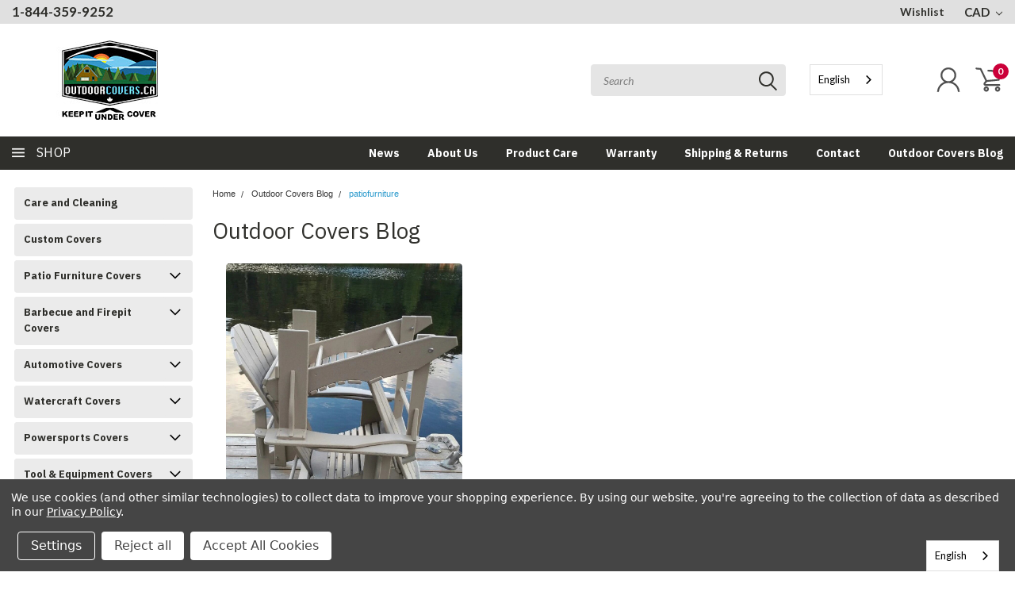

--- FILE ---
content_type: text/html; charset=UTF-8
request_url: https://outdoorcovers.ca/covers-blog/tag/patiofurniture
body_size: 34232
content:
<!DOCTYPE html>
<html class="no-js" lang="en">
    <head>
        <title>patiofurniture - Posts - Outdoor Covers Canada Inc.</title>
        <meta name="description" content="Canada&#039;s cover store; your source for outdoor outdoor cover products and expertise"><link rel="canonical" href="https://outdoorcovers.ca/covers-blog/"><meta name="platform" content="bigcommerce.stencil">
        
         
        
        <link rel="stylesheet" href="https://use.fontawesome.com/releases/v5.5.0/css/all.css" integrity="sha384-B4dIYHKNBt8Bc12p+WXckhzcICo0wtJAoU8YZTY5qE0Id1GSseTk6S+L3BlXeVIU" crossorigin="anonymous">
        <link href="https://fonts.googleapis.com/css?family=Racing+Sans+One" rel="stylesheet">
        <link href="https://fonts.googleapis.com/css?family=Lato:300,300i,400,400i,700,700i,900,900i" rel="stylesheet">
        <link href="https://fonts.googleapis.com/css?family=Anton" rel="stylesheet">
        <link href="https://fonts.googleapis.com/css?family=IBM+Plex+Sans+Condensed:300,300i,400,400i,700,700i|IBM+Plex+Sans:400,400i,700,700i" rel="stylesheet">
        <script src="https://use.fontawesome.com/63220265b2.js" async=""></script>
        <link href="https://cdn11.bigcommerce.com/s-4tgvahc/product_images/fav-icon.png" rel="shortcut icon">
        <meta name="viewport" content="width=device-width, initial-scale=1, maximum-scale=1">

        <script>
            document.documentElement.className = document.documentElement.className.replace('no-js', 'js');
        </script>

        <script>
    function browserSupportsAllFeatures() {
        return window.Promise
            && window.fetch
            && window.URL
            && window.URLSearchParams
            && window.WeakMap
            // object-fit support
            && ('objectFit' in document.documentElement.style);
    }

    function loadScript(src) {
        var js = document.createElement('script');
        js.src = src;
        js.onerror = function () {
            console.error('Failed to load polyfill script ' + src);
        };
        document.head.appendChild(js);
    }

    if (!browserSupportsAllFeatures()) {
        loadScript('https://cdn11.bigcommerce.com/s-4tgvahc/stencil/b75ace90-5b3e-013c-b899-7efcfe2f3faf/e/2f68b2f0-a835-013d-28ec-2e572200cb89/dist/theme-bundle.polyfills.js');
    }
</script>

        <script>
            window.lazySizesConfig = window.lazySizesConfig || {};
            window.lazySizesConfig.loadMode = 1;
        </script>
        <script async="" src="https://cdn11.bigcommerce.com/s-4tgvahc/stencil/b75ace90-5b3e-013c-b899-7efcfe2f3faf/e/2f68b2f0-a835-013d-28ec-2e572200cb89/dist/theme-bundle.head_async.js"></script>


        <!-- Start Tracking Code for analytics_facebook -->

<script data-bc-cookie-consent="4" type="text/plain">
!function(f,b,e,v,n,t,s){if(f.fbq)return;n=f.fbq=function(){n.callMethod?n.callMethod.apply(n,arguments):n.queue.push(arguments)};if(!f._fbq)f._fbq=n;n.push=n;n.loaded=!0;n.version='2.0';n.queue=[];t=b.createElement(e);t.async=!0;t.src=v;s=b.getElementsByTagName(e)[0];s.parentNode.insertBefore(t,s)}(window,document,'script','https://connect.facebook.net/en_US/fbevents.js');

fbq('set', 'autoConfig', 'false', '0');
fbq('dataProcessingOptions', []);
fbq('init', '0', {"external_id":"526f4b5c-274c-4e61-9763-3eb04fad3d0e"});
fbq('set', 'agent', 'bigcommerce', '0');

function trackEvents() {
    var pathName = window.location.pathname;

    fbq('track', 'PageView', {}, "");

    // Search events start -- only fire if the shopper lands on the /search.php page
    if (pathName.indexOf('/search.php') === 0 && getUrlParameter('search_query')) {
        fbq('track', 'Search', {
            content_type: 'product_group',
            content_ids: [],
            search_string: getUrlParameter('search_query')
        });
    }
    // Search events end

    // Wishlist events start -- only fire if the shopper attempts to add an item to their wishlist
    if (pathName.indexOf('/wishlist.php') === 0 && getUrlParameter('added_product_id')) {
        fbq('track', 'AddToWishlist', {
            content_type: 'product_group',
            content_ids: []
        });
    }
    // Wishlist events end

    // Lead events start -- only fire if the shopper subscribes to newsletter
    if (pathName.indexOf('/subscribe.php') === 0 && getUrlParameter('result') === 'success') {
        fbq('track', 'Lead', {});
    }
    // Lead events end

    // Registration events start -- only fire if the shopper registers an account
    if (pathName.indexOf('/login.php') === 0 && getUrlParameter('action') === 'account_created') {
        fbq('track', 'CompleteRegistration', {}, "");
    }
    // Registration events end

    

    function getUrlParameter(name) {
        var cleanName = name.replace(/[\[]/, '\[').replace(/[\]]/, '\]');
        var regex = new RegExp('[\?&]' + cleanName + '=([^&#]*)');
        var results = regex.exec(window.location.search);
        return results === null ? '' : decodeURIComponent(results[1].replace(/\+/g, ' '));
    }
}

if (window.addEventListener) {
    window.addEventListener("load", trackEvents, false)
}
</script>
<noscript><img height="1" width="1" style="display:none" alt="null" src="https://www.facebook.com/tr?id=0&ev=PageView&noscript=1&a=plbigcommerce1.2&eid="></noscript>

<!-- End Tracking Code for analytics_facebook -->

<!-- Start Tracking Code for analytics_googleanalytics -->

<meta name="google-site-verification" content="kRfX_dpD1uHmtZPt3JLcxtWOJS_VIX1udcgmqdxnPTg">

<!-- Global site tag (gtag.js) - Google Analytics -->
<script data-bc-cookie-consent="3" type="text/plain" async="" src="https://www.googletagmanager.com/gtag/js?id=UA-56620628-1"></script>
<script data-bc-cookie-consent="3" type="text/plain">
  window.dataLayer = window.dataLayer || [];
  function gtag(){dataLayer.push(arguments);}
  gtag('js', new Date());

  gtag('config', 'UA-56620628-1');
</script>


<!-- End Tracking Code for analytics_googleanalytics -->


<script type="text/javascript" src="https://checkout-sdk.bigcommerce.com/v1/loader.js" defer=""></script>
<script>window.consentManagerStoreConfig = function () { return {"storeName":"Outdoor Covers Canada Inc.","privacyPolicyUrl":"https:\/\/outdoorcovers.ca\/privacy\/","writeKey":null,"improvedConsentManagerEnabled":true,"AlwaysIncludeScriptsWithConsentTag":true}; };</script>
<script type="text/javascript" src="https://cdn11.bigcommerce.com/shared/js/bodl-consent-32a446f5a681a22e8af09a4ab8f4e4b6deda6487.js" integrity="sha256-uitfaufFdsW9ELiQEkeOgsYedtr3BuhVvA4WaPhIZZY=" crossorigin="anonymous" defer=""></script>
<script type="text/javascript" src="https://cdn11.bigcommerce.com/shared/js/storefront/consent-manager-config-3013a89bb0485f417056882e3b5cf19e6588b7ba.js" defer=""></script>
<script type="text/javascript" src="https://cdn11.bigcommerce.com/shared/js/storefront/consent-manager-08633fe15aba542118c03f6d45457262fa9fac88.js" defer=""></script>
<script type="text/javascript">
var BCData = {};
</script>
<script type="application/json" id="weglot-data">{"allLanguageUrls":{"en":"https://outdoorcovers.ca/covers-blog/tag/patiofurniture","fr":"https://outdoorcovers.ca/fr/covers-blog/tag/patiofurniture"},"originalCanonicalUrl":"https://outdoorcovers.ca/covers-blog","originalPath":"/covers-blog/tag/patiofurniture","settings":{"auto_switch":false,"auto_switch_fallback":null,"category":4,"custom_settings":{"button_style":{"with_name":true,"full_name":true,"is_dropdown":true,"with_flags":false,"flag_type":"circle","custom_css":""},"switchers":[{"style":{"with_name":true,"with_flags":false,"full_name":true,"is_dropdown":true,"invert_flags":true,"flag_type":"rectangle_mat","size_scale":1},"opts":{"open_hover":false,"close_outside_click":false,"is_responsive":false,"display_device":"mobile","pixel_cutoff":768},"location":{}},{"style":{"with_name":true,"with_flags":false,"full_name":true,"is_dropdown":true,"invert_flags":true,"flag_type":"rectangle_mat","size_scale":1},"opts":{"open_hover":false,"close_outside_click":false,"is_responsive":false,"display_device":"mobile","pixel_cutoff":768},"location":{"target":"#menu > nav","sibling":""}}],"translate_images":false,"subdomain":false,"dynamic":"","index_with_trailing_slash":true,"loading_bar":true,"wait_transition":true,"translate_search":false,"hide_switcher":false,"translate_amp":false,"translate_email":false,"definitions":{}},"deleted_at":null,"dynamics":[],"excluded_blocks":[],"excluded_paths":[{"excluded_languages":[],"language_button_displayed":false,"type":"IS_EXACTLY","value":"/covers-blog/three-best-ways-to-protect-your-snowmobile-during-the-winter-and-the-off-season"}],"external_enabled":false,"host":"outdoorcovers.ca","is_dns_set":true,"is_https":true,"language_from":"en","language_from_custom_flag":null,"language_from_custom_name":null,"languages":[{"connect_host_destination":null,"custom_code":null,"custom_flag":null,"custom_local_name":null,"custom_name":null,"enabled":true,"language_to":"fr"}],"media_enabled":false,"page_views_enabled":false,"technology_id":3,"technology_name":"BigCommerce","translation_engine":3,"url_type":"SUBDIRECTORY","versions":{"translation":1740646547}}}</script>
<script type="text/javascript" src="https://cdn.weglot.com/weglot.min.js"></script>
<script>
    Weglot.initialize({
        api_key: 'wg_ec93d37a49d06d04e0db23e21f5741ea1'
    });
</script>
<script nonce="">
(function () {
    var xmlHttp = new XMLHttpRequest();

    xmlHttp.open('POST', 'https://bes.gcp.data.bigcommerce.com/nobot');
    xmlHttp.setRequestHeader('Content-Type', 'application/json');
    xmlHttp.send('{"store_id":"652114","timezone_offset":"-4.0","timestamp":"2026-01-18T03:17:02.95231900Z","visit_id":"32b10403-1ff9-4637-82cb-abb7e0a58933","channel_id":1}');
})();
</script>

        

        <link data-stencil-stylesheet="" href="https://cdn11.bigcommerce.com/s-4tgvahc/stencil/b75ace90-5b3e-013c-b899-7efcfe2f3faf/e/2f68b2f0-a835-013d-28ec-2e572200cb89/css/theme-b7e4cec0-5b3e-013c-b899-7efcfe2f3faf.css" rel="stylesheet">
        <link data-stencil-stylesheet="" href="https://cdn11.bigcommerce.com/s-4tgvahc/stencil/b75ace90-5b3e-013c-b899-7efcfe2f3faf/e/2f68b2f0-a835-013d-28ec-2e572200cb89/css/pinnacle-b7e4cec0-5b3e-013c-b899-7efcfe2f3faf.css" rel="stylesheet">
        <link data-stencil-stylesheet="" href="https://cdn11.bigcommerce.com/s-4tgvahc/stencil/b75ace90-5b3e-013c-b899-7efcfe2f3faf/e/2f68b2f0-a835-013d-28ec-2e572200cb89/css/custom-b7e4cec0-5b3e-013c-b899-7efcfe2f3faf.css" rel="stylesheet">
        <link href="https://fonts.googleapis.com/css?family=Lato:400,700,300%7CRacing+Sans+One:%7CLato+:400&display=swap" rel="stylesheet">

    </head>
    <body id="body" class="main   twelve-eighty   ">

      <!-- ACTIVE SHOPNAV DIM PAGE -->
            <div id="shopnav-dim-page" style="display: none;">
              <div style="top: 50%; left: 50%; display: none;" id="dialog" class="window">
                <div id="san"></div>
              </div>
              <div style="width: 2478px; font-size: 32pt; color:white; height: 1202px; display: none; opacity: 0.4;" id="mask"></div>
            </div>
            <!-- END ACTIVE SHOPNAV DIM PAGE -->

        <!-- snippet location header -->
        <svg data-src="https://cdn11.bigcommerce.com/s-4tgvahc/stencil/b75ace90-5b3e-013c-b899-7efcfe2f3faf/e/2f68b2f0-a835-013d-28ec-2e572200cb89/img/icon-sprite.svg" class="icons-svg-sprite"></svg>


        <div class="header-container main-top">

<div class="top-menu">
    <div class="content">
         <a href="#" class="mobileMenu-toggle" data-mobile-menu-toggle="menu">
            <span class="mobileMenu-toggleIcon">Toggle menu</span>
        </a>

        <!-- OPTIONAL SHORT MESSAGE LINK -->
        <!-- <div class="left">
          <a class="optional-message-link" href="">Put an optional message here.</a>
        </div> -->

        <div class="left phone-number">
            <a href="tel:1-844-359-9252">1-844-359-9252</a>
        </div>

        <!-- MOBILE LOGIN / LOGOUT -->
        <div class="right top mobile">
          <div class="mobile-login">
              <li class="mobile-search">
                <a aria-label="search" name="search" class="navUser-action account search" href="#"><svg><use xlink:href="#icon-search"></use></svg></a>
                
              </li>            
                 <li class="mobile-account">
                         <a class="" href="/login.php"><a class="" href="/login.php"><svg><use xlink:href="#icon-user"></use></svg></a>
                  </a></li>
          </div>

        <!-- MOBILE CART -->
        <div class="mobile-cart">
        <li class="navUser-item navUser-item--cart mobile">
            <a class="navUser-action" data-cart-preview="" data-dropdown="cart-preview-dropdown" data-options="align:right" href="/cart.php">
                <span class="navUser-item-cartLabel"><svg><use xlink:href="#icon-cart"></use></svg></span> <span class="countPill cart-quantity">0</span>
            </a>

            <!-- <div class="dropdown-menu" id="cart-preview-dropdown" data-dropdown-content aria-hidden="true"></div> -->
        </li>
      </div>
    </div>


        <div class="right account-links ">

                <div class="account-link wishlist">
                  <a href="/wishlist.php">Wishlist</a>
                </div>

          <div class="account-link currency-converter">
            <ul class="navPages-list navPages-list--user">
                    <li class="navPages-item">
                        <a class="navPages-action has-subMenu" href="#" data-collapsible="navPages-currency" aria-controls="navPages-currency" aria-expanded="false">
                            CAD <i class="icon navPages-action-moreIcon" aria-hidden="true"><svg><use xmlns:xlink="http://www.w3.org/1999/xlink" xlink:href="#icon-chevron-down"></use></svg></i>
                        </a>
                        <div class="navPage-subMenu" id="navPages-currency" aria-hidden="true" tabindex="-1">
                            <ul class="navPnavPagesage-subMenu-list">
                                <li class="navPage-subMenu-item">
                                    <a class="navPage-subMenu-action navPages-action" href="https://outdoorcovers.ca/covers-blog/tag/patiofurniture?setCurrencyId=1">
                                            <strong>Canadian Dollar</strong>
                                    </a>
                                </li>
                                <li class="navPage-subMenu-item">
                                    <a class="navPage-subMenu-action navPages-action" href="https://outdoorcovers.ca/covers-blog/tag/patiofurniture?setCurrencyId=2">
                                            US$
                                    </a>
                                </li>
                            </ul>
                        </div>
                    </li>
            </ul>
          </div>


              <div class="mobile-login top-account-access">
                     <li class="">
                             <!-- <a class="" href="/login.php"><a class="" href="/login.php">Login</a>&nbsp;<span class="">or</span>&nbsp;<a class="" href="/login.php?action=create_account">Sign Up</a> -->
                      </li>
              </div>


        </div>
        <div class="clear"></div>
    </div>
</div>

<div class="header-container full-width  full-width">
  <div class="header-padding">
  <div class="header-padding">
  <header class="header" role="banner">


<!-- LEFT ALIGNED LOGO -->
  <div class="header-container-left-aligned-logo">
    <div class="header-logo header-logo--left">
      <a class="logo-link" href="https://outdoorcovers.ca/">
        <img class="" src="https://cdn11.bigcommerce.com/s-4tgvahc/images/stencil/250x100/outdoorcovers-canada-logo-250x100_1475610802__95164.original.jpg" alt="Outdoor Covers Canada Inc." title="Outdoor Covers Canada Inc.">
</a>
    </div>
    <div class="navPages-container inside-header left-logo" id="menu" data-menu="">
      <nav class="navPages">
        <div class="navPages-quickSearch right searchbar">
            <div class="container">
    <!-- snippet location forms_search -->
    <form class="form" action="/search.php">
        <fieldset class="form-fieldset">
            <div class="form-field">
                <label class="u-hiddenVisually" for="search_query">Search</label>
                <input class="form-input" data-search-quick="" name="search_query" id="search_query" data-error-message="Search field cannot be empty." placeholder="Search" autocomplete="off">
                <div class="search-icon"><svg><use xlink:href="#icon-search"></use></svg></div>
                <input class="button button--primary form-prefixPostfix-button--postfix" type="submit" value="">
            </div>
        </fieldset>
        <div class="clear"></div>
    </form>
    <a href="#" class="reset quicksearch" aria-label="reset search" role="button">
      <span class="reset" aria-hidden="true">Reset Search</span>
    </a>
    <a href="#" class="modal-close custom-quick-search" aria-label="Close" role="button">
      <span aria-hidden="true">&#215;</span>
    </a>
    <section class="quickSearchResults" data-bind="html: results">
    </section>
</div>
        </div>
      </nav>
    </div>
    <div class="right account-links desktop inside-header left-aligned-logo">
              <ul class="account-link enabled">
    <li class="navUser-item navUser-item--account">
        <a class="navUser-action with-login" href="/login.php"><svg><use xlink:href="#icon-user"></use></svg></a>
        <!-- <a class="navUser-action login" href="/login.php">Login</a> -->
     </li>

<li class="navUser-item navUser-item--cart desktop">
  <a class="navUser-action" data-cart-preview="" data-dropdown="cart-preview-dropdown" data-options="align:right" href="/cart.php">
  <span class="navUser-item-cartLabel"><svg><use xlink:href="#icon-cart"></use></svg></span> <span class="countPill cart-quantity">0</span>
  </a>

<div class="dropdown-menu" id="cart-preview-dropdown" data-dropdown-content="" aria-hidden="true"></div>
</li>
</ul>
    </div>
  </div>



<!-- CENTER ALIGNED LOGO -->


<!-- RIGHT ALIGNED LOGO -->



<div class="clear"></div>
<div class="mobile-menu navPages-container" id="menu" data-menu="">

  <div class="navPages-quickSearch right searchbar mobile-search">
      <div class="container mobile-quick-search">
    <!-- snippet location forms_search -->
    <form class="form" action="/search.php">
        <fieldset class="form-fieldset">
            <div class="form-field">
                <label class="u-hiddenVisually" for="search_query">Search</label>
                <input class="form-input" data-search-quick="" name="search_query" id="search_query" data-error-message="Search field cannot be empty." placeholder="Search" autocomplete="off">
                <div class="search-icon"><svg><use xlink:href="#icon-search"></use></svg></div>
                <input class="button button--primary form-prefixPostfix-button--postfix" type="submit" value="">
            </div>
        </fieldset>
        <div class="clear"></div>
    </form>
    <div class="mobile-reset">
      <a href="#" class="reset quicksearch" aria-label="reset search" role="button">
        <span class="reset" aria-hidden="true">Reset Search</span>
      </a>
      <a href="#" class="modal-close custom-quick-search" aria-label="Close" role="button">
        <span aria-hidden="true">&#215;</span>
      </a>
      <div class="clear"></div>
    </div>
    <section class="quickSearchResults" data-bind="html: results">
    </section>
</div>
  </div>

        <nav class="navPages mobile">   
    <ul class="navPages-list">
        <div class="nav-align center">
        <div class="custom-pages-nav">
            <div id="mobile-menu">
                <div class="category-menu">
                    <h2 class="container-header mobile">Shop By Category</h2>
                      <li class="navPages-item mobile">
                        <a class="navPages-action" href="https://outdoorcovers.ca/care-and-cleaning/">Care and Cleaning</a>
                      </li>
                      <li class="navPages-item mobile">
                        <a class="navPages-action" href="https://outdoorcovers.ca/custom-covers/">Custom Covers</a>
                      </li>
                      <li class="navPages-item mobile">
                        <a class="navPages-action navPages-action-depth-max has-subMenu is-root topLevel" href="https://outdoorcovers.ca/patio-furniture-covers/">
    Patio Furniture Covers <i class="fa fa-chevron-down main-nav" aria-hidden="true"></i>
</a>
<div class="navPage-subMenu" id="navPages-19" aria-hidden="true" tabindex="-1">
    <ul class="navPage-subMenu-list">
            <li class="navPage-subMenu-item">
                    <a class="navPage-subMenu-action navPages-action" href="https://outdoorcovers.ca/custom-patio-furniture-covers/">Custom Patio Furniture Covers</a>
            </li>
            <li class="navPage-subMenu-item">
                    <a class="navPage-subMenu-action navPages-action" href="https://outdoorcovers.ca/muskoka-adirondack-chair-covers/">Muskoka/Adirondack Chair Covers</a>
            </li>
            <li class="navPage-subMenu-item">
                    <a class="navPage-subMenu-action navPages-action" href="https://outdoorcovers.ca/chair-covers/">Chair Covers</a>
            </li>
            <li class="navPage-subMenu-item">
                    <a class="navPage-subMenu-action navPages-action" href="https://outdoorcovers.ca/lounge-chair-covers/">Lounge Chair Covers</a>
            </li>
            <li class="navPage-subMenu-item">
                    <a class="navPage-subMenu-action navPages-action" href="https://outdoorcovers.ca/loveseat-and-sofa-covers/">Loveseat and Sofa Covers</a>
            </li>
            <li class="navPage-subMenu-item">
                    <a class="navPage-subMenu-action navPages-action" href="https://outdoorcovers.ca/sectional-covers/">Sectional Covers</a>
            </li>
            <li class="navPage-subMenu-item">
                    <a class="navPage-subMenu-action navPages-action" href="https://outdoorcovers.ca/dining-table-set-covers/">Dining Table &amp; Set Covers</a>
            </li>
            <li class="navPage-subMenu-item">
                    <a class="navPage-subMenu-action navPages-action" href="https://outdoorcovers.ca/accent-table-ottoman-covers/">Accent Table / Ottoman Covers</a>
            </li>
            <li class="navPage-subMenu-item">
                    <a class="navPage-subMenu-action navPages-action" href="https://outdoorcovers.ca/patio-umbrella-covers/">Patio Umbrella Covers</a>
            </li>
            <li class="navPage-subMenu-item">
                    <a class="navPage-subMenu-action navPages-action" href="https://outdoorcovers.ca/patio-swing-covers/">Patio Swing Covers</a>
            </li>
            <li class="navPage-subMenu-item">
                    <a class="navPage-subMenu-action navPages-action" href="https://outdoorcovers.ca/winter-covers/">Winter Covers</a>
            </li>
        <!-- END COMMENT OUT THE FOLLOWING SECTION TO ENABLE MAX NAV LEVELS -->
    </ul>
</div>
                      </li>
                      <li class="navPages-item mobile">
                        <a class="navPages-action navPages-action-depth-max has-subMenu is-root topLevel" href="https://outdoorcovers.ca/barbecue-and-firepit-covers/">
    Barbecue and Firepit Covers <i class="fa fa-chevron-down main-nav" aria-hidden="true"></i>
</a>
<div class="navPage-subMenu" id="navPages-20" aria-hidden="true" tabindex="-1">
    <ul class="navPage-subMenu-list">
            <li class="navPage-subMenu-item">
                    <a class="navPage-subMenu-action navPages-action" href="https://outdoorcovers.ca/custom-barbecue-kitchen-covers/">Custom Barbecue &amp; Kitchen Covers</a>
            </li>
            <li class="navPage-subMenu-item">
                    <a class="navPage-subMenu-action navPages-action" href="https://outdoorcovers.ca/barbecue-covers/">Barbecue Covers</a>
            </li>
            <li class="navPage-subMenu-item">
                    <a class="navPage-subMenu-action navPages-action" href="https://outdoorcovers.ca/firepit-covers/">Firepit Covers</a>
            </li>
        <!-- END COMMENT OUT THE FOLLOWING SECTION TO ENABLE MAX NAV LEVELS -->
    </ul>
</div>
                      </li>
                      <li class="navPages-item mobile">
                        <a class="navPages-action navPages-action-depth-max has-subMenu is-root topLevel" href="https://outdoorcovers.ca/automotive-covers/">
    Automotive Covers <i class="fa fa-chevron-down main-nav" aria-hidden="true"></i>
</a>
<div class="navPage-subMenu" id="navPages-26" aria-hidden="true" tabindex="-1">
    <ul class="navPage-subMenu-list">
            <li class="navPage-subMenu-item">
                    <a class="navPage-subMenu-action navPages-action" href="https://outdoorcovers.ca/car-covers/">Car Covers</a>
            </li>
            <li class="navPage-subMenu-item">
                    <a class="navPage-subMenu-action navPages-action" href="https://outdoorcovers.ca/pickup-truck-covers/">Pickup Truck Covers</a>
            </li>
            <li class="navPage-subMenu-item">
                    <a class="navPage-subMenu-action navPages-action" href="https://outdoorcovers.ca/suv-covers/">SUV Covers</a>
            </li>
        <!-- END COMMENT OUT THE FOLLOWING SECTION TO ENABLE MAX NAV LEVELS -->
    </ul>
</div>
                      </li>
                      <li class="navPages-item mobile">
                        <a class="navPages-action navPages-action-depth-max has-subMenu is-root topLevel" href="https://outdoorcovers.ca/watercraft-covers/">
    Watercraft Covers <i class="fa fa-chevron-down main-nav" aria-hidden="true"></i>
</a>
<div class="navPage-subMenu" id="navPages-27" aria-hidden="true" tabindex="-1">
    <ul class="navPage-subMenu-list">
            <li class="navPage-subMenu-item">
                    <a class="navPage-subMenu-action navPages-action" href="https://outdoorcovers.ca/boat-covers/">Boat Covers</a>
            </li>
            <li class="navPage-subMenu-item">
                    <a class="navPage-subMenu-action navPages-action" href="https://outdoorcovers.ca/pwc-jetski-covers/">PWC / Jetski Covers</a>
            </li>
            <li class="navPage-subMenu-item">
                    <a class="navPage-subMenu-action navPages-action" href="https://outdoorcovers.ca/canoe-kayak-covers/">Canoe &amp; Kayak Covers</a>
            </li>
            <li class="navPage-subMenu-item">
                    <a class="navPage-subMenu-action navPages-action" href="https://outdoorcovers.ca/pedal-boat-cover/">Pedal Boat Cover</a>
            </li>
        <!-- END COMMENT OUT THE FOLLOWING SECTION TO ENABLE MAX NAV LEVELS -->
    </ul>
</div>
                      </li>
                      <li class="navPages-item mobile">
                        <a class="navPages-action navPages-action-depth-max has-subMenu is-root topLevel" href="https://outdoorcovers.ca/powersports-covers/">
    Powersports Covers <i class="fa fa-chevron-down main-nav" aria-hidden="true"></i>
</a>
<div class="navPage-subMenu" id="navPages-25" aria-hidden="true" tabindex="-1">
    <ul class="navPage-subMenu-list">
            <li class="navPage-subMenu-item">
                    <a class="navPage-subMenu-action navPages-action" href="https://outdoorcovers.ca/golf-cart-covers/">Golf Cart Covers</a>
            </li>
            <li class="navPage-subMenu-item">
                    <a class="navPage-subMenu-action navPages-action" href="https://outdoorcovers.ca/motorcycle-covers/">Motorcycle Covers</a>
            </li>
            <li class="navPage-subMenu-item">
                    <a class="navPage-subMenu-action navPages-action" href="https://outdoorcovers.ca/snowmobile-covers/">Snowmobile Covers</a>
            </li>
            <li class="navPage-subMenu-item">
                    <a class="navPage-subMenu-action navPages-action" href="https://outdoorcovers.ca/atv-utv-xtv-covers/">ATV - UTV - XTV Covers</a>
            </li>
            <li class="navPage-subMenu-item">
                    <a class="navPage-subMenu-action navPages-action" href="https://outdoorcovers.ca/scooter-covers/">Scooter Covers</a>
            </li>
            <li class="navPage-subMenu-item">
                    <a class="navPage-subMenu-action navPages-action" href="https://outdoorcovers.ca/mobility-scooter-covers/">Mobility Scooter Covers</a>
            </li>
        <!-- END COMMENT OUT THE FOLLOWING SECTION TO ENABLE MAX NAV LEVELS -->
    </ul>
</div>
                      </li>
                      <li class="navPages-item mobile">
                        <a class="navPages-action navPages-action-depth-max has-subMenu is-root topLevel" href="https://outdoorcovers.ca/tool-equipment-covers/">
    Tool &amp; Equipment Covers <i class="fa fa-chevron-down main-nav" aria-hidden="true"></i>
</a>
<div class="navPage-subMenu" id="navPages-18" aria-hidden="true" tabindex="-1">
    <ul class="navPage-subMenu-list">
            <li class="navPage-subMenu-item">
                    <a class="navPage-subMenu-action navPages-action" href="https://outdoorcovers.ca/custom-equipment-covers/">Custom Equipment Covers</a>
            </li>
            <li class="navPage-subMenu-item">
                    <a class="navPage-subMenu-action navPages-action" href="https://outdoorcovers.ca/yard-garden-equipment-covers/">Yard &amp; Garden Equipment Covers</a>
            </li>
            <li class="navPage-subMenu-item">
                    <a class="navPage-subMenu-action navPages-action" href="https://outdoorcovers.ca/shop-tool-covers/">Shop Tool Covers</a>
            </li>
            <li class="navPage-subMenu-item">
                    <a class="navPage-subMenu-action navPages-action" href="https://outdoorcovers.ca/bicycle-cover/">Bicycle Cover</a>
            </li>
        <!-- END COMMENT OUT THE FOLLOWING SECTION TO ENABLE MAX NAV LEVELS -->
    </ul>
</div>
                      </li>
                      <li class="navPages-item mobile">
                        <a class="navPages-action" href="https://outdoorcovers.ca/clearance-sale/">Clearance Sale</a>
                      </li>
                </div>
                    <div class="brand-menu">
                      <h2 class="container-header mobile">Shop By Brand</h2>
                        <li class="navPages-item mobile">
                          <a class="navPages-action" href="https://outdoorcovers.ca/brands/Avalon.html">Avalon</a>
                        </li>
                        <li class="navPages-item mobile">
                          <a class="navPages-action" href="https://outdoorcovers.ca/brands/Venture.html">Venture</a>
                        </li>
                        <li class="navPages-item mobile">
                          <a class="navPages-action" href="https://outdoorcovers.ca/brands/slicker.html">Slicker</a>
                        </li>
                        <li class="navPages-item mobile">
                          <a class="navPages-action" href="https://outdoorcovers.ca/brands/Nanook.html">Nanook</a>
                        </li>
                        <li class="navPages-item mobile">
                          <a class="navPages-action" href="https://outdoorcovers.ca/brands/Armadillo.html">Armadillo</a>
                        </li>
                        <li class="navPages-item mobile">
                          <a class="navPages-action" href="https://outdoorcovers.ca/brands/Advantage.html">Advantage</a>
                        </li>
                        <li class="navPages-item mobile">
                          <a class="navPages-action" href="https://outdoorcovers.ca/brands/Ultimate-Touch.html">Ultimate Touch</a>
                        </li>
                        <li class="navPages-item mobile">
                          <a class="navPages-action" href="https://outdoorcovers.ca/brands/Tundra.html">Tundra</a>
                        </li>
                        <li class="navPages-item mobile">
                          <a class="navPages-action" href="https://outdoorcovers.ca/brands/Bravo.html">Bravo</a>
                        </li>
                        <li class="navPages-item mobile">
                          <a class="navPages-action" href="https://outdoorcovers.ca/303/">303</a>
                        </li>
                          <li class="navPages-item mobile">
                            <a class="navPages-action" href="/brands/">View all Brands</a>
                          </li>
                        <div class="clear"></div>
                    </div>
          </div>            
          <div id="desktop-menu">
            <h2 class="container-header mobile">Main Menu</h2>
                <li class="navPages-item">
                    <a class="navPages-action" href="https://outdoorcovers.ca/outdoor-covers-news/">News</a>
                </li>
                <li class="navPages-item">
                    <a class="navPages-action" href="https://outdoorcovers.ca/about-us/">About Us</a>
                </li>
                <li class="navPages-item">
                    <a class="navPages-action" href="https://outdoorcovers.ca/product-care/">Product Care</a>
                </li>
                <li class="navPages-item">
                    <a class="navPages-action" href="https://outdoorcovers.ca/warranty/">Warranty</a>
                </li>
                <li class="navPages-item">
                    <a class="navPages-action" href="https://outdoorcovers.ca/shipping-returns/">Shipping &amp; Returns</a>
                </li>
                <li class="navPages-item">
                    <a class="navPages-action" href="https://outdoorcovers.ca/contact-us/">Contact</a>
                </li>
                <li class="navPages-item">
                    <a class="navPages-action" href="https://outdoorcovers.ca/covers-blog/">Outdoor Covers Blog</a>
                </li>
                <div class="account-link currency-converter">
                    <ul class="navPages-list navPages-list--user">
                            <li class="navPages-item">
                                <a class="navPages-action has-subMenu" href="#" data-collapsible="navPages-currency" aria-controls="navPages-currency" aria-expanded="false">
                                    CAD <i class="icon navPages-action-moreIcon" aria-hidden="true"><svg><use xmlns:xlink="http://www.w3.org/1999/xlink" xlink:href="#icon-chevron-down"></use></svg></i>
                                </a>
                                <div class="navPage-subMenu" id="navPages-currency" aria-hidden="true" tabindex="-1">
                                    <ul class="navPnavPagesage-subMenu-list">
                                        <li class="navPage-subMenu-item">
                                            <a class="navPage-subMenu-action navPages-action" href="https://outdoorcovers.ca/covers-blog/tag/patiofurniture?setCurrencyId=1">
                                                    <strong>Canadian Dollar</strong>
                                            </a>
                                        </li>
                                        <li class="navPage-subMenu-item">
                                            <a class="navPage-subMenu-action navPages-action" href="https://outdoorcovers.ca/covers-blog/tag/patiofurniture?setCurrencyId=2">
                                                    US$
                                            </a>
                                        </li>
                                    </ul>
                                </div>
                            </li>
                    </ul>
                </div>  
              <div class="social-media mobile">
                      <ul class="socialLinks socialLinks--alt">
            <li class="socialLinks-item">
                <a class="icon icon--youtube" href="https://www.youtube.com/channel/UCRG4Yv3M3X7XTLBG9OwuaJw" target="_blank" rel="noopener">
                    <svg><use xlink:href="#icon-youtube"></use></svg>
                </a>
            </li>
            <li class="socialLinks-item">
                <a class="icon icon--facebook" href="https://www.facebook.com/outdoorcoverscanada/" target="_blank" rel="noopener">
                    <svg><use xlink:href="#icon-facebook"></use></svg>
                </a>
            </li>
            <li class="socialLinks-item">
                <a class="icon icon--instagram" href="https://www.instagram.com/outdoorcoverscanada/" target="_blank" rel="noopener">
                    <svg><use xlink:href="#icon-instagram"></use></svg>
                </a>
            </li>
            <li class="socialLinks-item">
                <a class="icon icon--pinterest" href="https://www.pinterest.ca/outdoorcovers/" target="_blank" rel="noopener">
                    <svg><use xlink:href="#icon-pinterest"></use></svg>
                </a>
            </li>
            <li class="socialLinks-item">
                <a class="icon icon--twitter" href="https://twitter.com/outdoorcoversca" target="_blank" rel="noopener">
                    <svg><use xlink:href="#icon-twitter"></use></svg>
                </a>
            </li>
            <li class="socialLinks-item">
                <a class="icon icon--linkedin" href="http://linkedin.com/company/outdoor-covers-ca" target="_blank" rel="noopener">
                    <svg><use xlink:href="#icon-linkedin"></use></svg>
                </a>
            </li>
    </ul> 
              </div>                           
          </div>
        </div>
    </div></ul>
   
    <ul class="navPages-list navPages-list--user">
            <li class="navPages-item">
                <a class="navPages-action has-subMenu" href="#" data-collapsible="navPages-currency" aria-controls="navPages-currency" aria-expanded="false">
                    CAD <i class="icon navPages-action-moreIcon" aria-hidden="true"><svg><use xmlns:xlink="http://www.w3.org/1999/xlink" xlink:href="#icon-chevron-down"></use></svg></i>
                </a>
                <div class="navPage-subMenu" id="navPages-currency" aria-hidden="true" tabindex="-1">
                    <ul class="navPnavPagesage-subMenu-list">
                        <li class="navPage-subMenu-item">
                            <a class="navPage-subMenu-action navPages-action" href="https://outdoorcovers.ca/covers-blog/tag/patiofurniture?setCurrencyId=1">
                                    <strong>Canadian Dollar</strong>
                            </a>
                        </li>
                        <li class="navPage-subMenu-item">
                            <a class="navPage-subMenu-action navPages-action" href="https://outdoorcovers.ca/covers-blog/tag/patiofurniture?setCurrencyId=2">
                                    US$
                            </a>
                        </li>
                    </ul>
                </div>
            </li>
        <li class="navPages-item">
            <a class="navPages-action" href="/giftcertificates.php">Gift Certificates</a>
        </li>
            <li class="navPages-item">
                <a class="navPages-action" href="/login.php">Login</a> or <a class="navPages-action" href="/login.php?action=create_account">Sign Up</a>
            </li>
    </ul>
</nav>
</div>
</header>
</div>
</div>
</div>

<div class="main-nav-container full-width center-align ">
  <div class="navPages-container main-nav" id="menu" data-menu="">

<!-- CHECK FOR ALT SHOP NAV VISIBILITY -->
   <!-- GRID VIEW WITH IMAGES - WITH BRANDS -->
       <nav class="navPages with-alt-cat-menu with-images with-brands">
  <div class="sideCategoryList desktop alternate with-images with-brands" id="side-categories" data-menu="">
    <div class="categories">
      <div class="alt-toggle">
        <h2 class="container-header btn"><span class="down-arrrow burger-menu"><i class="burger open" aria-hidden="true"><svg><use xlink:href="#icon-Menu"></use></svg></i><i class="menu close" aria-hidden="true"><svg><use xlink:href="#icon-close"></use></svg></i></span></h2>
        <h2 class="container-header text"><span class="mega-shop-text">Shop</span><span class="mega-shop-text sticky">Shop</span></h2>
      </div>
        <div class="alt-menu-container">
          <div id="page-wrapper" class="drop-down">
          <div class="category-list">
            <h2 class="container-header shop-by by-category">Shop by Category</h2>

                <li class="navPages-item sideTopLevel">
                        <a class="navPages-action" href="https://outdoorcovers.ca/care-and-cleaning/"><span class="name">Care and Cleaning</span></a>
                </li>
                <li class="navPages-item sideTopLevel">
                        <a class="navPages-action" href="https://outdoorcovers.ca/custom-covers/"><span class="name">Custom Covers</span></a>
                </li>
                <li class="navPages-item sideTopLevel">
                          <!-- TOP LEVEL MENU ITEMS WITH CHILDREN ONLY -->
    <a class="navPages-action navPages-action-depth-max has-subMenu is-root topLevel" href="https://outdoorcovers.ca/patio-furniture-covers/">
        <span class="name">Patio Furniture Covers</span>
    </a>
      <div class="navPage-subMenu navPage-subMenu-horizontal flyout second-level with-images" id="navPages-19" aria-hidden="true" tabindex="-1">
  <div class="category-title">
    <h2><a class="category-title" href="https://outdoorcovers.ca/patio-furniture-covers/">Patio Furniture Covers</a></h2>
    <div class="flyout-pagination-container top">
      <a class="navPages-action previous">
        <i class="icon prev" aria-hidden="true">
          <svg><use xlink:href="#icon-circle-left"></use></svg>
        </i>
      </a>
      <!-- <span class="dots"></span> -->
      <a class="navPages-action next">
        <i class="icon next" aria-hidden="true">
          <svg><use xlink:href="#icon-circle-right"></use></svg>
        </i>
      </a>
    </div>
  </div>

    <ul class="navPage-subMenu-list all-second-level-plus-container flyout-page-wrapper">
            <li class="navPage-subMenu-item-child second-level-subMenu-plus">

                <a class="category-image zoom-image-container " href="https://outdoorcovers.ca/custom-patio-furniture-covers/"><div class="category-header-image" style="background-image: url('');"></div>

                    <a class="navPage-subMenu-action navPages-action" href="https://outdoorcovers.ca/custom-patio-furniture-covers/"><span class="top-level-sub">Custom Patio Furniture Covers</span></a>
                <div class="clear"></div>
            </a></li>
            <li class="navPage-subMenu-item-child second-level-subMenu-plus">

                <a class="category-image zoom-image-container " href="https://outdoorcovers.ca/muskoka-adirondack-chair-covers/"><div class="category-header-image" style="background-image: url('');"></div>

                    <a class="navPage-subMenu-action navPages-action" href="https://outdoorcovers.ca/muskoka-adirondack-chair-covers/"><span class="top-level-sub">Muskoka/Adirondack Chair Covers</span></a>
                <div class="clear"></div>
            </a></li>
            <li class="navPage-subMenu-item-child second-level-subMenu-plus">

                <a class="category-image zoom-image-container " href="https://outdoorcovers.ca/chair-covers/"><div class="category-header-image" style="background-image: url('');"></div>

                    <a class="navPage-subMenu-action navPages-action" href="https://outdoorcovers.ca/chair-covers/"><span class="top-level-sub">Chair Covers</span></a>
                <div class="clear"></div>
            </a></li>
            <li class="navPage-subMenu-item-child second-level-subMenu-plus">

                <a class="category-image zoom-image-container " href="https://outdoorcovers.ca/lounge-chair-covers/"><div class="category-header-image" style="background-image: url('');"></div>

                    <a class="navPage-subMenu-action navPages-action" href="https://outdoorcovers.ca/lounge-chair-covers/"><span class="top-level-sub">Lounge Chair Covers</span></a>
                <div class="clear"></div>
            </a></li>
            <li class="navPage-subMenu-item-child second-level-subMenu-plus">

                <a class="category-image zoom-image-container " href="https://outdoorcovers.ca/loveseat-and-sofa-covers/"><div class="category-header-image" style="background-image: url('');"></div>

                    <a class="navPage-subMenu-action navPages-action" href="https://outdoorcovers.ca/loveseat-and-sofa-covers/"><span class="top-level-sub">Loveseat and Sofa Covers</span></a>
                <div class="clear"></div>
            </a></li>
            <li class="navPage-subMenu-item-child second-level-subMenu-plus">

                <a class="category-image zoom-image-container " href="https://outdoorcovers.ca/sectional-covers/"><div class="category-header-image" style="background-image: url('');"></div>

                    <a class="navPage-subMenu-action navPages-action" href="https://outdoorcovers.ca/sectional-covers/"><span class="top-level-sub">Sectional Covers</span></a>
                <div class="clear"></div>
            </a></li>
            <li class="navPage-subMenu-item-child second-level-subMenu-plus">

                <a class="category-image zoom-image-container " href="https://outdoorcovers.ca/dining-table-set-covers/"><div class="category-header-image" style="background-image: url('');"></div>

                    <a class="navPage-subMenu-action navPages-action" href="https://outdoorcovers.ca/dining-table-set-covers/"><span class="top-level-sub">Dining Table &amp; Set Covers</span></a>
                <div class="clear"></div>
            </a></li>
            <li class="navPage-subMenu-item-child second-level-subMenu-plus">

                <a class="category-image zoom-image-container " href="https://outdoorcovers.ca/accent-table-ottoman-covers/"><div class="category-header-image" style="background-image: url('');"></div>

                    <a class="navPage-subMenu-action navPages-action" href="https://outdoorcovers.ca/accent-table-ottoman-covers/"><span class="top-level-sub">Accent Table / Ottoman Covers</span></a>
                <div class="clear"></div>
            </a></li>
            <li class="navPage-subMenu-item-child second-level-subMenu-plus">

                <a class="category-image zoom-image-container " href="https://outdoorcovers.ca/patio-umbrella-covers/"><div class="category-header-image" style="background-image: url('');"></div>

                    <a class="navPage-subMenu-action navPages-action" href="https://outdoorcovers.ca/patio-umbrella-covers/"><span class="top-level-sub">Patio Umbrella Covers</span></a>
                <div class="clear"></div>
            </a></li>
            <li class="navPage-subMenu-item-child second-level-subMenu-plus">

                <a class="category-image zoom-image-container " href="https://outdoorcovers.ca/patio-swing-covers/"><div class="category-header-image" style="background-image: url('');"></div>

                    <a class="navPage-subMenu-action navPages-action" href="https://outdoorcovers.ca/patio-swing-covers/"><span class="top-level-sub">Patio Swing Covers</span></a>
                <div class="clear"></div>
            </a></li>
            <li class="navPage-subMenu-item-child second-level-subMenu-plus">

                <a class="category-image zoom-image-container " href="https://outdoorcovers.ca/winter-covers/"><div class="category-header-image" style="background-image: url('');"></div>

                    <a class="navPage-subMenu-action navPages-action" href="https://outdoorcovers.ca/winter-covers/"><span class="top-level-sub">Winter Covers</span></a>
                <div class="clear"></div>
            </a></li>
        <div class="flyout-pagination-container bottom">
          <a class="navPages-action previous">
            <i class="icon prev" aria-hidden="true">
              <svg><use xlink:href="#icon-chevron-left"></use></svg>
            </i>
          </a>
          <span class="dots"></span>
          <a class="navPages-action next">
            <i class="icon next" aria-hidden="true">
              <svg><use xlink:href="#icon-chevron-left"></use></svg>
            </i>
          </a>
        </div>
        <div class="clear"></div>
    </ul>
    <div class="clear"></div>


    </div>

<div class="clear"></div>
                </li>
                <li class="navPages-item sideTopLevel">
                          <!-- TOP LEVEL MENU ITEMS WITH CHILDREN ONLY -->
    <a class="navPages-action navPages-action-depth-max has-subMenu is-root topLevel" href="https://outdoorcovers.ca/barbecue-and-firepit-covers/">
        <span class="name">Barbecue and Firepit Covers</span>
    </a>
      <div class="navPage-subMenu navPage-subMenu-horizontal flyout second-level with-images" id="navPages-20" aria-hidden="true" tabindex="-1">
  <div class="category-title">
    <h2><a class="category-title" href="https://outdoorcovers.ca/barbecue-and-firepit-covers/">Barbecue and Firepit Covers</a></h2>
    <div class="flyout-pagination-container top">
      <a class="navPages-action previous">
        <i class="icon prev" aria-hidden="true">
          <svg><use xlink:href="#icon-circle-left"></use></svg>
        </i>
      </a>
      <!-- <span class="dots"></span> -->
      <a class="navPages-action next">
        <i class="icon next" aria-hidden="true">
          <svg><use xlink:href="#icon-circle-right"></use></svg>
        </i>
      </a>
    </div>
  </div>

    <ul class="navPage-subMenu-list all-second-level-plus-container flyout-page-wrapper">
            <li class="navPage-subMenu-item-child second-level-subMenu-plus">

                <a class="category-image zoom-image-container " href="https://outdoorcovers.ca/custom-barbecue-kitchen-covers/"><div class="category-header-image" style="background-image: url('');"></div>

                    <a class="navPage-subMenu-action navPages-action" href="https://outdoorcovers.ca/custom-barbecue-kitchen-covers/"><span class="top-level-sub">Custom Barbecue &amp; Kitchen Covers</span></a>
                <div class="clear"></div>
            </a></li>
            <li class="navPage-subMenu-item-child second-level-subMenu-plus">

                <a class="category-image zoom-image-container " href="https://outdoorcovers.ca/barbecue-covers/"><div class="category-header-image" style="background-image: url('');"></div>

                    <a class="navPage-subMenu-action navPages-action" href="https://outdoorcovers.ca/barbecue-covers/"><span class="top-level-sub">Barbecue Covers</span></a>
                <div class="clear"></div>
            </a></li>
            <li class="navPage-subMenu-item-child second-level-subMenu-plus">

                <a class="category-image zoom-image-container " href="https://outdoorcovers.ca/firepit-covers/"><div class="category-header-image" style="background-image: url('');"></div>

                    <a class="navPage-subMenu-action navPages-action" href="https://outdoorcovers.ca/firepit-covers/"><span class="top-level-sub">Firepit Covers</span></a>
                <div class="clear"></div>
            </a></li>
        <div class="flyout-pagination-container bottom">
          <a class="navPages-action previous">
            <i class="icon prev" aria-hidden="true">
              <svg><use xlink:href="#icon-chevron-left"></use></svg>
            </i>
          </a>
          <span class="dots"></span>
          <a class="navPages-action next">
            <i class="icon next" aria-hidden="true">
              <svg><use xlink:href="#icon-chevron-left"></use></svg>
            </i>
          </a>
        </div>
        <div class="clear"></div>
    </ul>
    <div class="clear"></div>


    </div>

<div class="clear"></div>
                </li>
                <li class="navPages-item sideTopLevel">
                          <!-- TOP LEVEL MENU ITEMS WITH CHILDREN ONLY -->
    <a class="navPages-action navPages-action-depth-max has-subMenu is-root topLevel" href="https://outdoorcovers.ca/automotive-covers/">
        <span class="name">Automotive Covers</span>
    </a>
      <div class="navPage-subMenu navPage-subMenu-horizontal flyout second-level with-images" id="navPages-26" aria-hidden="true" tabindex="-1">
  <div class="category-title">
    <h2><a class="category-title" href="https://outdoorcovers.ca/automotive-covers/">Automotive Covers</a></h2>
    <div class="flyout-pagination-container top">
      <a class="navPages-action previous">
        <i class="icon prev" aria-hidden="true">
          <svg><use xlink:href="#icon-circle-left"></use></svg>
        </i>
      </a>
      <!-- <span class="dots"></span> -->
      <a class="navPages-action next">
        <i class="icon next" aria-hidden="true">
          <svg><use xlink:href="#icon-circle-right"></use></svg>
        </i>
      </a>
    </div>
  </div>

    <ul class="navPage-subMenu-list all-second-level-plus-container flyout-page-wrapper">
            <li class="navPage-subMenu-item-child second-level-subMenu-plus">

                <a class="category-image zoom-image-container " href="https://outdoorcovers.ca/car-covers/"><div class="category-header-image" style="background-image: url('');"></div>

                    <a class="navPage-subMenu-action navPages-action" href="https://outdoorcovers.ca/car-covers/"><span class="top-level-sub">Car Covers</span></a>
                <div class="clear"></div>
            </a></li>
            <li class="navPage-subMenu-item-child second-level-subMenu-plus">

                <a class="category-image zoom-image-container " href="https://outdoorcovers.ca/pickup-truck-covers/"><div class="category-header-image" style="background-image: url('');"></div>

                    <a class="navPage-subMenu-action navPages-action" href="https://outdoorcovers.ca/pickup-truck-covers/"><span class="top-level-sub">Pickup Truck Covers</span></a>
                <div class="clear"></div>
            </a></li>
            <li class="navPage-subMenu-item-child second-level-subMenu-plus">

                <a class="category-image zoom-image-container " href="https://outdoorcovers.ca/suv-covers/"><div class="category-header-image" style="background-image: url('');"></div>

                    <a class="navPage-subMenu-action navPages-action" href="https://outdoorcovers.ca/suv-covers/"><span class="top-level-sub">SUV Covers</span></a>
                <div class="clear"></div>
            </a></li>
        <div class="flyout-pagination-container bottom">
          <a class="navPages-action previous">
            <i class="icon prev" aria-hidden="true">
              <svg><use xlink:href="#icon-chevron-left"></use></svg>
            </i>
          </a>
          <span class="dots"></span>
          <a class="navPages-action next">
            <i class="icon next" aria-hidden="true">
              <svg><use xlink:href="#icon-chevron-left"></use></svg>
            </i>
          </a>
        </div>
        <div class="clear"></div>
    </ul>
    <div class="clear"></div>


    </div>

<div class="clear"></div>
                </li>
                <li class="navPages-item sideTopLevel">
                          <!-- TOP LEVEL MENU ITEMS WITH CHILDREN ONLY -->
    <a class="navPages-action navPages-action-depth-max has-subMenu is-root topLevel" href="https://outdoorcovers.ca/watercraft-covers/">
        <span class="name">Watercraft Covers</span>
    </a>
      <div class="navPage-subMenu navPage-subMenu-horizontal flyout second-level with-images" id="navPages-27" aria-hidden="true" tabindex="-1">
  <div class="category-title">
    <h2><a class="category-title" href="https://outdoorcovers.ca/watercraft-covers/">Watercraft Covers</a></h2>
    <div class="flyout-pagination-container top">
      <a class="navPages-action previous">
        <i class="icon prev" aria-hidden="true">
          <svg><use xlink:href="#icon-circle-left"></use></svg>
        </i>
      </a>
      <!-- <span class="dots"></span> -->
      <a class="navPages-action next">
        <i class="icon next" aria-hidden="true">
          <svg><use xlink:href="#icon-circle-right"></use></svg>
        </i>
      </a>
    </div>
  </div>

    <ul class="navPage-subMenu-list all-second-level-plus-container flyout-page-wrapper">
            <li class="navPage-subMenu-item-child second-level-subMenu-plus">

                <a class="category-image zoom-image-container " href="https://outdoorcovers.ca/boat-covers/"><div class="category-header-image" style="background-image: url('');"></div>

                    <a class="navPage-subMenu-action navPages-action" href="https://outdoorcovers.ca/boat-covers/"><span class="top-level-sub">Boat Covers</span></a>
                <div class="clear"></div>
            </a></li>
            <li class="navPage-subMenu-item-child second-level-subMenu-plus">

                <a class="category-image zoom-image-container " href="https://outdoorcovers.ca/pwc-jetski-covers/"><div class="category-header-image" style="background-image: url('');"></div>

                    <a class="navPage-subMenu-action navPages-action" href="https://outdoorcovers.ca/pwc-jetski-covers/"><span class="top-level-sub">PWC / Jetski Covers</span></a>
                <div class="clear"></div>
            </a></li>
            <li class="navPage-subMenu-item-child second-level-subMenu-plus">

                <a class="category-image zoom-image-container " href="https://outdoorcovers.ca/canoe-kayak-covers/"><div class="category-header-image" style="background-image: url('');"></div>

                    <a class="navPage-subMenu-action navPages-action" href="https://outdoorcovers.ca/canoe-kayak-covers/"><span class="top-level-sub">Canoe &amp; Kayak Covers</span></a>
                <div class="clear"></div>
            </a></li>
            <li class="navPage-subMenu-item-child second-level-subMenu-plus">

                <a class="category-image zoom-image-container " href="https://outdoorcovers.ca/pedal-boat-cover/"><div class="category-header-image" style="background-image: url('');"></div>

                    <a class="navPage-subMenu-action navPages-action" href="https://outdoorcovers.ca/pedal-boat-cover/"><span class="top-level-sub">Pedal Boat Cover</span></a>
                <div class="clear"></div>
            </a></li>
        <div class="flyout-pagination-container bottom">
          <a class="navPages-action previous">
            <i class="icon prev" aria-hidden="true">
              <svg><use xlink:href="#icon-chevron-left"></use></svg>
            </i>
          </a>
          <span class="dots"></span>
          <a class="navPages-action next">
            <i class="icon next" aria-hidden="true">
              <svg><use xlink:href="#icon-chevron-left"></use></svg>
            </i>
          </a>
        </div>
        <div class="clear"></div>
    </ul>
    <div class="clear"></div>


    </div>

<div class="clear"></div>
                </li>
                <li class="navPages-item sideTopLevel">
                          <!-- TOP LEVEL MENU ITEMS WITH CHILDREN ONLY -->
    <a class="navPages-action navPages-action-depth-max has-subMenu is-root topLevel" href="https://outdoorcovers.ca/powersports-covers/">
        <span class="name">Powersports Covers</span>
    </a>
      <div class="navPage-subMenu navPage-subMenu-horizontal flyout second-level with-images" id="navPages-25" aria-hidden="true" tabindex="-1">
  <div class="category-title">
    <h2><a class="category-title" href="https://outdoorcovers.ca/powersports-covers/">Powersports Covers</a></h2>
    <div class="flyout-pagination-container top">
      <a class="navPages-action previous">
        <i class="icon prev" aria-hidden="true">
          <svg><use xlink:href="#icon-circle-left"></use></svg>
        </i>
      </a>
      <!-- <span class="dots"></span> -->
      <a class="navPages-action next">
        <i class="icon next" aria-hidden="true">
          <svg><use xlink:href="#icon-circle-right"></use></svg>
        </i>
      </a>
    </div>
  </div>

    <ul class="navPage-subMenu-list all-second-level-plus-container flyout-page-wrapper">
            <li class="navPage-subMenu-item-child second-level-subMenu-plus">

                <a class="category-image zoom-image-container " href="https://outdoorcovers.ca/golf-cart-covers/"><div class="category-header-image" style="background-image: url('');"></div>

                    <a class="navPage-subMenu-action navPages-action" href="https://outdoorcovers.ca/golf-cart-covers/"><span class="top-level-sub">Golf Cart Covers</span></a>
                <div class="clear"></div>
            </a></li>
            <li class="navPage-subMenu-item-child second-level-subMenu-plus">

                <a class="category-image zoom-image-container " href="https://outdoorcovers.ca/motorcycle-covers/"><div class="category-header-image" style="background-image: url('');"></div>

                    <a class="navPage-subMenu-action navPages-action" href="https://outdoorcovers.ca/motorcycle-covers/"><span class="top-level-sub">Motorcycle Covers</span></a>
                <div class="clear"></div>
            </a></li>
            <li class="navPage-subMenu-item-child second-level-subMenu-plus">

                <a class="category-image zoom-image-container " href="https://outdoorcovers.ca/snowmobile-covers/"><div class="category-header-image" style="background-image: url('');"></div>

                    <a class="navPage-subMenu-action navPages-action" href="https://outdoorcovers.ca/snowmobile-covers/"><span class="top-level-sub">Snowmobile Covers</span></a>
                <div class="clear"></div>
            </a></li>
            <li class="navPage-subMenu-item-child second-level-subMenu-plus">

                <a class="category-image zoom-image-container " href="https://outdoorcovers.ca/atv-utv-xtv-covers/"><div class="category-header-image" style="background-image: url('');"></div>

                    <a class="navPage-subMenu-action navPages-action" href="https://outdoorcovers.ca/atv-utv-xtv-covers/"><span class="top-level-sub">ATV - UTV - XTV Covers</span></a>
                <div class="clear"></div>
            </a></li>
            <li class="navPage-subMenu-item-child second-level-subMenu-plus">

                <a class="category-image zoom-image-container " href="https://outdoorcovers.ca/scooter-covers/"><div class="category-header-image" style="background-image: url('');"></div>

                    <a class="navPage-subMenu-action navPages-action" href="https://outdoorcovers.ca/scooter-covers/"><span class="top-level-sub">Scooter Covers</span></a>
                <div class="clear"></div>
            </a></li>
            <li class="navPage-subMenu-item-child second-level-subMenu-plus">

                <a class="category-image zoom-image-container " href="https://outdoorcovers.ca/mobility-scooter-covers/"><div class="category-header-image" style="background-image: url('');"></div>

                    <a class="navPage-subMenu-action navPages-action" href="https://outdoorcovers.ca/mobility-scooter-covers/"><span class="top-level-sub">Mobility Scooter Covers</span></a>
                <div class="clear"></div>
            </a></li>
        <div class="flyout-pagination-container bottom">
          <a class="navPages-action previous">
            <i class="icon prev" aria-hidden="true">
              <svg><use xlink:href="#icon-chevron-left"></use></svg>
            </i>
          </a>
          <span class="dots"></span>
          <a class="navPages-action next">
            <i class="icon next" aria-hidden="true">
              <svg><use xlink:href="#icon-chevron-left"></use></svg>
            </i>
          </a>
        </div>
        <div class="clear"></div>
    </ul>
    <div class="clear"></div>


    </div>

<div class="clear"></div>
                </li>
                <li class="navPages-item sideTopLevel">
                          <!-- TOP LEVEL MENU ITEMS WITH CHILDREN ONLY -->
    <a class="navPages-action navPages-action-depth-max has-subMenu is-root topLevel" href="https://outdoorcovers.ca/tool-equipment-covers/">
        <span class="name">Tool &amp; Equipment Covers</span>
    </a>
      <div class="navPage-subMenu navPage-subMenu-horizontal flyout second-level with-images" id="navPages-18" aria-hidden="true" tabindex="-1">
  <div class="category-title">
    <h2><a class="category-title" href="https://outdoorcovers.ca/tool-equipment-covers/">Tool &amp; Equipment Covers</a></h2>
    <div class="flyout-pagination-container top">
      <a class="navPages-action previous">
        <i class="icon prev" aria-hidden="true">
          <svg><use xlink:href="#icon-circle-left"></use></svg>
        </i>
      </a>
      <!-- <span class="dots"></span> -->
      <a class="navPages-action next">
        <i class="icon next" aria-hidden="true">
          <svg><use xlink:href="#icon-circle-right"></use></svg>
        </i>
      </a>
    </div>
  </div>

    <ul class="navPage-subMenu-list all-second-level-plus-container flyout-page-wrapper">
            <li class="navPage-subMenu-item-child second-level-subMenu-plus">

                <a class="category-image zoom-image-container " href="https://outdoorcovers.ca/custom-equipment-covers/"><div class="category-header-image" style="background-image: url('');"></div>

                    <a class="navPage-subMenu-action navPages-action" href="https://outdoorcovers.ca/custom-equipment-covers/"><span class="top-level-sub">Custom Equipment Covers</span></a>
                <div class="clear"></div>
            </a></li>
            <li class="navPage-subMenu-item-child second-level-subMenu-plus">

                <a class="category-image zoom-image-container " href="https://outdoorcovers.ca/yard-garden-equipment-covers/"><div class="category-header-image" style="background-image: url('');"></div>

                    <a class="navPage-subMenu-action navPages-action" href="https://outdoorcovers.ca/yard-garden-equipment-covers/"><span class="top-level-sub">Yard &amp; Garden Equipment Covers</span></a>
                <div class="clear"></div>
            </a></li>
            <li class="navPage-subMenu-item-child second-level-subMenu-plus">

                <a class="category-image zoom-image-container " href="https://outdoorcovers.ca/shop-tool-covers/"><div class="category-header-image" style="background-image: url('');"></div>

                    <a class="navPage-subMenu-action navPages-action" href="https://outdoorcovers.ca/shop-tool-covers/"><span class="top-level-sub">Shop Tool Covers</span></a>
                <div class="clear"></div>
            </a></li>
            <li class="navPage-subMenu-item-child second-level-subMenu-plus">

                <a class="category-image zoom-image-container " href="https://outdoorcovers.ca/bicycle-cover/"><div class="category-header-image" style="background-image: url('');"></div>

                    <a class="navPage-subMenu-action navPages-action" href="https://outdoorcovers.ca/bicycle-cover/"><span class="top-level-sub">Bicycle Cover</span></a>
                <div class="clear"></div>
            </a></li>
        <div class="flyout-pagination-container bottom">
          <a class="navPages-action previous">
            <i class="icon prev" aria-hidden="true">
              <svg><use xlink:href="#icon-chevron-left"></use></svg>
            </i>
          </a>
          <span class="dots"></span>
          <a class="navPages-action next">
            <i class="icon next" aria-hidden="true">
              <svg><use xlink:href="#icon-chevron-left"></use></svg>
            </i>
          </a>
        </div>
        <div class="clear"></div>
    </ul>
    <div class="clear"></div>


    </div>

<div class="clear"></div>
                </li>
                <li class="navPages-item sideTopLevel">
                        <a class="navPages-action" href="https://outdoorcovers.ca/clearance-sale/"><span class="name">Clearance Sale</span></a>
                </li>
            <div class="pagination-container">
              <a class="navPages-action previous">
                <i class="icon prev" aria-hidden="true">
                  <svg><use xlink:href="#icon-chevron-left"></use></svg>
                </i>
              </a>
              <span class="dots"></span>
              <a class="navPages-action next">
                <i class="icon next" aria-hidden="true">
                  <svg><use xlink:href="#icon-chevron-left"></use></svg>
                </i>
              </a>
            </div>
            <hr class="sidenav">
          </div> <!-- category-list -->
          </div>

      <div class="brands">
        <h2 class="container-header shop-by by-brand">Shop by Brand</h2>

        <div class="brands-list">
            <li class="navPage-subMenu-item-child is-root">
                <a class="navPages-action" href="https://outdoorcovers.ca/brands/Avalon.html">Avalon</a>
            </li>
            <li class="navPage-subMenu-item-child is-root">
                <a class="navPages-action" href="https://outdoorcovers.ca/brands/Venture.html">Venture</a>
            </li>
            <li class="navPage-subMenu-item-child is-root">
                <a class="navPages-action" href="https://outdoorcovers.ca/brands/slicker.html">Slicker</a>
            </li>
            <li class="navPage-subMenu-item-child is-root">
                <a class="navPages-action" href="https://outdoorcovers.ca/brands/Nanook.html">Nanook</a>
            </li>
            <li class="navPage-subMenu-item-child is-root">
                <a class="navPages-action" href="https://outdoorcovers.ca/brands/Armadillo.html">Armadillo</a>
            </li>
            <li class="navPage-subMenu-item-child is-root">
                <a class="navPages-action" href="https://outdoorcovers.ca/brands/Advantage.html">Advantage</a>
            </li>
            <li class="navPage-subMenu-item-child is-root">
                <a class="navPages-action" href="https://outdoorcovers.ca/brands/Ultimate-Touch.html">Ultimate Touch</a>
            </li>
            <li class="navPage-subMenu-item-child is-root">
                <a class="navPages-action" href="https://outdoorcovers.ca/brands/Tundra.html">Tundra</a>
            </li>
            <li class="navPage-subMenu-item-child is-root">
                <a class="navPages-action" href="https://outdoorcovers.ca/brands/Bravo.html">Bravo</a>
            </li>
            <li class="navPage-subMenu-item-child is-root">
                <a class="navPages-action" href="https://outdoorcovers.ca/303/">303</a>
            </li>
            <li class="all-brands">
                <a class="navPages-action" href="/brands/">View all Brands</a>
            </li>
        </div> <!-- brand-list -->
      </div> <!--brands-->

</div> <!-- sideCategoryList -->

</div>
</div> <!-- sideCategoryList -->
    <ul class="navPages-list">
        <div class="nav-align center">
        <div class="custom-pages-nav">
            <h2 class="container-header mobile">Main Menu</h2>
                <li class="navPages-item">
                    <a class="navPages-action" href="https://outdoorcovers.ca/outdoor-covers-news/">News</a>
                </li>
                <li class="navPages-item">
                    <a class="navPages-action" href="https://outdoorcovers.ca/about-us/">About Us</a>
                </li>
                <li class="navPages-item">
                    <a class="navPages-action" href="https://outdoorcovers.ca/product-care/">Product Care</a>
                </li>
                <li class="navPages-item">
                    <a class="navPages-action" href="https://outdoorcovers.ca/warranty/">Warranty</a>
                </li>
                <li class="navPages-item">
                    <a class="navPages-action" href="https://outdoorcovers.ca/shipping-returns/">Shipping &amp; Returns</a>
                </li>
                <li class="navPages-item">
                    <a class="navPages-action" href="https://outdoorcovers.ca/contact-us/">Contact</a>
                </li>
                <li class="navPages-item">
                    <a class="navPages-action" href="https://outdoorcovers.ca/covers-blog/">Outdoor Covers Blog</a>
                </li>
            <h2 class="container-header mobile">Shop By Category</h2>
                    <li class="navPages-item mobile">
                        <a class="navPages-action" href="https://outdoorcovers.ca/care-and-cleaning/">Care and Cleaning</a>
                    </li>
                    <li class="navPages-item mobile">
                        <a class="navPages-action" href="https://outdoorcovers.ca/custom-covers/">Custom Covers</a>
                    </li>
                    <li class="navPages-item mobile">
                        <a class="navPages-action navPages-action-depth-max has-subMenu is-root topLevel" href="https://outdoorcovers.ca/patio-furniture-covers/">
    Patio Furniture Covers <i class="fa fa-chevron-down main-nav" aria-hidden="true"></i>
</a>
<div class="navPage-subMenu" id="navPages-19" aria-hidden="true" tabindex="-1">
    <ul class="navPage-subMenu-list">
            <li class="navPage-subMenu-item">
                    <a class="navPage-subMenu-action navPages-action" href="https://outdoorcovers.ca/custom-patio-furniture-covers/">Custom Patio Furniture Covers</a>
            </li>
            <li class="navPage-subMenu-item">
                    <a class="navPage-subMenu-action navPages-action" href="https://outdoorcovers.ca/muskoka-adirondack-chair-covers/">Muskoka/Adirondack Chair Covers</a>
            </li>
            <li class="navPage-subMenu-item">
                    <a class="navPage-subMenu-action navPages-action" href="https://outdoorcovers.ca/chair-covers/">Chair Covers</a>
            </li>
            <li class="navPage-subMenu-item">
                    <a class="navPage-subMenu-action navPages-action" href="https://outdoorcovers.ca/lounge-chair-covers/">Lounge Chair Covers</a>
            </li>
            <li class="navPage-subMenu-item">
                    <a class="navPage-subMenu-action navPages-action" href="https://outdoorcovers.ca/loveseat-and-sofa-covers/">Loveseat and Sofa Covers</a>
            </li>
            <li class="navPage-subMenu-item">
                    <a class="navPage-subMenu-action navPages-action" href="https://outdoorcovers.ca/sectional-covers/">Sectional Covers</a>
            </li>
            <li class="navPage-subMenu-item">
                    <a class="navPage-subMenu-action navPages-action" href="https://outdoorcovers.ca/dining-table-set-covers/">Dining Table &amp; Set Covers</a>
            </li>
            <li class="navPage-subMenu-item">
                    <a class="navPage-subMenu-action navPages-action" href="https://outdoorcovers.ca/accent-table-ottoman-covers/">Accent Table / Ottoman Covers</a>
            </li>
            <li class="navPage-subMenu-item">
                    <a class="navPage-subMenu-action navPages-action" href="https://outdoorcovers.ca/patio-umbrella-covers/">Patio Umbrella Covers</a>
            </li>
            <li class="navPage-subMenu-item">
                    <a class="navPage-subMenu-action navPages-action" href="https://outdoorcovers.ca/patio-swing-covers/">Patio Swing Covers</a>
            </li>
            <li class="navPage-subMenu-item">
                    <a class="navPage-subMenu-action navPages-action" href="https://outdoorcovers.ca/winter-covers/">Winter Covers</a>
            </li>
        <!-- END COMMENT OUT THE FOLLOWING SECTION TO ENABLE MAX NAV LEVELS -->
    </ul>
</div>
                    </li>
                    <li class="navPages-item mobile">
                        <a class="navPages-action navPages-action-depth-max has-subMenu is-root topLevel" href="https://outdoorcovers.ca/barbecue-and-firepit-covers/">
    Barbecue and Firepit Covers <i class="fa fa-chevron-down main-nav" aria-hidden="true"></i>
</a>
<div class="navPage-subMenu" id="navPages-20" aria-hidden="true" tabindex="-1">
    <ul class="navPage-subMenu-list">
            <li class="navPage-subMenu-item">
                    <a class="navPage-subMenu-action navPages-action" href="https://outdoorcovers.ca/custom-barbecue-kitchen-covers/">Custom Barbecue &amp; Kitchen Covers</a>
            </li>
            <li class="navPage-subMenu-item">
                    <a class="navPage-subMenu-action navPages-action" href="https://outdoorcovers.ca/barbecue-covers/">Barbecue Covers</a>
            </li>
            <li class="navPage-subMenu-item">
                    <a class="navPage-subMenu-action navPages-action" href="https://outdoorcovers.ca/firepit-covers/">Firepit Covers</a>
            </li>
        <!-- END COMMENT OUT THE FOLLOWING SECTION TO ENABLE MAX NAV LEVELS -->
    </ul>
</div>
                    </li>
                    <li class="navPages-item mobile">
                        <a class="navPages-action navPages-action-depth-max has-subMenu is-root topLevel" href="https://outdoorcovers.ca/automotive-covers/">
    Automotive Covers <i class="fa fa-chevron-down main-nav" aria-hidden="true"></i>
</a>
<div class="navPage-subMenu" id="navPages-26" aria-hidden="true" tabindex="-1">
    <ul class="navPage-subMenu-list">
            <li class="navPage-subMenu-item">
                    <a class="navPage-subMenu-action navPages-action" href="https://outdoorcovers.ca/car-covers/">Car Covers</a>
            </li>
            <li class="navPage-subMenu-item">
                    <a class="navPage-subMenu-action navPages-action" href="https://outdoorcovers.ca/pickup-truck-covers/">Pickup Truck Covers</a>
            </li>
            <li class="navPage-subMenu-item">
                    <a class="navPage-subMenu-action navPages-action" href="https://outdoorcovers.ca/suv-covers/">SUV Covers</a>
            </li>
        <!-- END COMMENT OUT THE FOLLOWING SECTION TO ENABLE MAX NAV LEVELS -->
    </ul>
</div>
                    </li>
                    <li class="navPages-item mobile">
                        <a class="navPages-action navPages-action-depth-max has-subMenu is-root topLevel" href="https://outdoorcovers.ca/watercraft-covers/">
    Watercraft Covers <i class="fa fa-chevron-down main-nav" aria-hidden="true"></i>
</a>
<div class="navPage-subMenu" id="navPages-27" aria-hidden="true" tabindex="-1">
    <ul class="navPage-subMenu-list">
            <li class="navPage-subMenu-item">
                    <a class="navPage-subMenu-action navPages-action" href="https://outdoorcovers.ca/boat-covers/">Boat Covers</a>
            </li>
            <li class="navPage-subMenu-item">
                    <a class="navPage-subMenu-action navPages-action" href="https://outdoorcovers.ca/pwc-jetski-covers/">PWC / Jetski Covers</a>
            </li>
            <li class="navPage-subMenu-item">
                    <a class="navPage-subMenu-action navPages-action" href="https://outdoorcovers.ca/canoe-kayak-covers/">Canoe &amp; Kayak Covers</a>
            </li>
            <li class="navPage-subMenu-item">
                    <a class="navPage-subMenu-action navPages-action" href="https://outdoorcovers.ca/pedal-boat-cover/">Pedal Boat Cover</a>
            </li>
        <!-- END COMMENT OUT THE FOLLOWING SECTION TO ENABLE MAX NAV LEVELS -->
    </ul>
</div>
                    </li>
                    <li class="navPages-item mobile">
                        <a class="navPages-action navPages-action-depth-max has-subMenu is-root topLevel" href="https://outdoorcovers.ca/powersports-covers/">
    Powersports Covers <i class="fa fa-chevron-down main-nav" aria-hidden="true"></i>
</a>
<div class="navPage-subMenu" id="navPages-25" aria-hidden="true" tabindex="-1">
    <ul class="navPage-subMenu-list">
            <li class="navPage-subMenu-item">
                    <a class="navPage-subMenu-action navPages-action" href="https://outdoorcovers.ca/golf-cart-covers/">Golf Cart Covers</a>
            </li>
            <li class="navPage-subMenu-item">
                    <a class="navPage-subMenu-action navPages-action" href="https://outdoorcovers.ca/motorcycle-covers/">Motorcycle Covers</a>
            </li>
            <li class="navPage-subMenu-item">
                    <a class="navPage-subMenu-action navPages-action" href="https://outdoorcovers.ca/snowmobile-covers/">Snowmobile Covers</a>
            </li>
            <li class="navPage-subMenu-item">
                    <a class="navPage-subMenu-action navPages-action" href="https://outdoorcovers.ca/atv-utv-xtv-covers/">ATV - UTV - XTV Covers</a>
            </li>
            <li class="navPage-subMenu-item">
                    <a class="navPage-subMenu-action navPages-action" href="https://outdoorcovers.ca/scooter-covers/">Scooter Covers</a>
            </li>
            <li class="navPage-subMenu-item">
                    <a class="navPage-subMenu-action navPages-action" href="https://outdoorcovers.ca/mobility-scooter-covers/">Mobility Scooter Covers</a>
            </li>
        <!-- END COMMENT OUT THE FOLLOWING SECTION TO ENABLE MAX NAV LEVELS -->
    </ul>
</div>
                    </li>
                    <li class="navPages-item mobile">
                        <a class="navPages-action navPages-action-depth-max has-subMenu is-root topLevel" href="https://outdoorcovers.ca/tool-equipment-covers/">
    Tool &amp; Equipment Covers <i class="fa fa-chevron-down main-nav" aria-hidden="true"></i>
</a>
<div class="navPage-subMenu" id="navPages-18" aria-hidden="true" tabindex="-1">
    <ul class="navPage-subMenu-list">
            <li class="navPage-subMenu-item">
                    <a class="navPage-subMenu-action navPages-action" href="https://outdoorcovers.ca/custom-equipment-covers/">Custom Equipment Covers</a>
            </li>
            <li class="navPage-subMenu-item">
                    <a class="navPage-subMenu-action navPages-action" href="https://outdoorcovers.ca/yard-garden-equipment-covers/">Yard &amp; Garden Equipment Covers</a>
            </li>
            <li class="navPage-subMenu-item">
                    <a class="navPage-subMenu-action navPages-action" href="https://outdoorcovers.ca/shop-tool-covers/">Shop Tool Covers</a>
            </li>
            <li class="navPage-subMenu-item">
                    <a class="navPage-subMenu-action navPages-action" href="https://outdoorcovers.ca/bicycle-cover/">Bicycle Cover</a>
            </li>
        <!-- END COMMENT OUT THE FOLLOWING SECTION TO ENABLE MAX NAV LEVELS -->
    </ul>
</div>
                    </li>
                    <li class="navPages-item mobile">
                        <a class="navPages-action" href="https://outdoorcovers.ca/clearance-sale/">Clearance Sale</a>
                    </li>
            <h2 class="container-header mobile">Shop By Brand</h2>
                   <li class="navPages-item mobile">
                        <a class="navPages-action" href="https://outdoorcovers.ca/brands/Avalon.html">Avalon</a>
                    </li>
                   <li class="navPages-item mobile">
                        <a class="navPages-action" href="https://outdoorcovers.ca/brands/Venture.html">Venture</a>
                    </li>
                   <li class="navPages-item mobile">
                        <a class="navPages-action" href="https://outdoorcovers.ca/brands/slicker.html">Slicker</a>
                    </li>
                   <li class="navPages-item mobile">
                        <a class="navPages-action" href="https://outdoorcovers.ca/brands/Nanook.html">Nanook</a>
                    </li>
                   <li class="navPages-item mobile">
                        <a class="navPages-action" href="https://outdoorcovers.ca/brands/Armadillo.html">Armadillo</a>
                    </li>
                   <li class="navPages-item mobile">
                        <a class="navPages-action" href="https://outdoorcovers.ca/brands/Advantage.html">Advantage</a>
                    </li>
                   <li class="navPages-item mobile">
                        <a class="navPages-action" href="https://outdoorcovers.ca/brands/Ultimate-Touch.html">Ultimate Touch</a>
                    </li>
                   <li class="navPages-item mobile">
                        <a class="navPages-action" href="https://outdoorcovers.ca/brands/Tundra.html">Tundra</a>
                    </li>
                   <li class="navPages-item mobile">
                        <a class="navPages-action" href="https://outdoorcovers.ca/brands/Bravo.html">Bravo</a>
                    </li>
                   <li class="navPages-item mobile">
                        <a class="navPages-action" href="https://outdoorcovers.ca/303/">303</a>
                    </li>
                    <li class="navPages-item mobile">
                        <a class="navPages-action" href="/brands/">View all Brands</a>
                    </li>
            <div class="clear"></div>
        </div>
    </div></ul>
</nav>
   <!-- GRID VIEW WITH IMAGES - NO BRANDS -->


   <!-- GRID VIEW NO IMAGES IMAGES - WITH BRANDS -->


    <!-- GRID VIEW NO IMAGES - NO BRANDS -->

    <!-- LIST VIEW NO IMAGES NO BRANDS -->
    <!-- LIST VIEW NO IMAGES WITH BRANDS -->
<!-- END CHECK FOR ALT SHOP NAV VISIBILITY -->


<!-- STICKY NAV - MEGA-NAV INACTIVE-->
<div class="right-align-container sticky">
  <div class="navPages-quickSearch right searchbar sticky">
    <div class="container">
    <!-- snippet location forms_search -->
    <form class="form" action="/search.php">
        <fieldset class="form-fieldset">
            <div class="form-field">
                <label class="u-hiddenVisually" for="search_query">Search</label>
                <input class="form-input" data-search-quick="" name="search_query" id="search_query" data-error-message="Search field cannot be empty." placeholder="Search" autocomplete="off">
                <div class="search-icon"><svg><use xlink:href="#icon-search"></use></svg></div>
                <input class="button button--primary form-prefixPostfix-button--postfix" type="submit" value="">
            </div>
        </fieldset>
        <div class="clear"></div>
    </form>
    <a href="#" class="reset quicksearch" aria-label="reset search" role="button">
      <span class="reset" aria-hidden="true">Reset Search</span>
    </a>
    <a href="#" class="modal-close custom-quick-search" aria-label="Close" role="button">
      <span aria-hidden="true">&#215;</span>
    </a>
    <section class="quickSearchResults" data-bind="html: results">
    </section>
</div>
  </div>
  <div class="user-links sticky">
          <ul class="account-link enabled">
    <li class="navUser-item navUser-item--account">
        <a class="navUser-action with-login" href="/login.php"><svg><use xlink:href="#icon-user"></use></svg></a>
        <!-- <a class="navUser-action login" href="/login.php">Login</a> -->
     </li>

<li class="navUser-item navUser-item--cart desktop">
  <a class="navUser-action" data-cart-preview="" data-dropdown="cart-preview-dropdown" data-options="align:right" href="/cart.php">
  <span class="navUser-item-cartLabel"><svg><use xlink:href="#icon-cart"></use></svg></span> <span class="countPill cart-quantity">0</span>
  </a>

<div class="dropdown-menu" id="cart-preview-dropdown" data-dropdown-content="" aria-hidden="true"></div>
</li>
</ul>
      <div class="clear"></div>
  </div>
</div>

</div>
</div>
<div data-content-region="header_bottom--global"></div>
</div>


        <div class="body content">
     
    <div class="container main">
        
<main class="page blog   blog-page-with-sidenav">


  <div class="sideCategoryList desktop vertical in-body" id="side-categories" data-menu="">
    <div class="categories">
        <div class="category-list">
                <li class="navPages-item">
                        <a class="navPages-action" href="https://outdoorcovers.ca/care-and-cleaning/">Care and Cleaning</a>
                </li>
                <li class="navPages-item">
                        <a class="navPages-action" href="https://outdoorcovers.ca/custom-covers/">Custom Covers</a>
                </li>
                <li class="navPages-item">
                        <a class="navPages-action navPages-action-depth-max has-subMenu is-root topLevel" href="https://outdoorcovers.ca/patio-furniture-covers/">
        Patio Furniture Covers <i class="icon navPages-action-moreIcon" aria-hidden="true"><svg><use xlink:href="#icon-chevron-down"></use></svg></i>
    </a>
    <div class="navPage-subMenu navPage-subMenu-horizontal" id="navPages-19" aria-hidden="true" tabindex="-1">
    <ul class="navPage-subMenu-list">
        <li class="navPage-subMenu-item-parent">
            <a class="navPage-subMenu-action navPages-action navPages-action-depth-max " href="https://outdoorcovers.ca/patio-furniture-covers/">All Patio Furniture Covers</a>
        </li>
            <li class="navPage-subMenu-item-child">
                    <a class="navPage-subMenu-action navPages-action" href="https://outdoorcovers.ca/custom-patio-furniture-covers/">Custom Patio Furniture Covers</a>
            </li>
            <li class="navPage-subMenu-item-child">
                    <a class="navPage-subMenu-action navPages-action" href="https://outdoorcovers.ca/muskoka-adirondack-chair-covers/">Muskoka/Adirondack Chair Covers</a>
            </li>
            <li class="navPage-subMenu-item-child">
                    <a class="navPage-subMenu-action navPages-action" href="https://outdoorcovers.ca/chair-covers/">Chair Covers</a>
            </li>
            <li class="navPage-subMenu-item-child">
                    <a class="navPage-subMenu-action navPages-action" href="https://outdoorcovers.ca/lounge-chair-covers/">Lounge Chair Covers</a>
            </li>
            <li class="navPage-subMenu-item-child">
                    <a class="navPage-subMenu-action navPages-action" href="https://outdoorcovers.ca/loveseat-and-sofa-covers/">Loveseat and Sofa Covers</a>
            </li>
            <li class="navPage-subMenu-item-child">
                    <a class="navPage-subMenu-action navPages-action" href="https://outdoorcovers.ca/sectional-covers/">Sectional Covers</a>
            </li>
            <li class="navPage-subMenu-item-child">
                    <a class="navPage-subMenu-action navPages-action" href="https://outdoorcovers.ca/dining-table-set-covers/">Dining Table &amp; Set Covers</a>
            </li>
            <li class="navPage-subMenu-item-child">
                    <a class="navPage-subMenu-action navPages-action" href="https://outdoorcovers.ca/accent-table-ottoman-covers/">Accent Table / Ottoman Covers</a>
            </li>
            <li class="navPage-subMenu-item-child">
                    <a class="navPage-subMenu-action navPages-action" href="https://outdoorcovers.ca/patio-umbrella-covers/">Patio Umbrella Covers</a>
            </li>
            <li class="navPage-subMenu-item-child">
                    <a class="navPage-subMenu-action navPages-action" href="https://outdoorcovers.ca/patio-swing-covers/">Patio Swing Covers</a>
            </li>
            <li class="navPage-subMenu-item-child">
                    <a class="navPage-subMenu-action navPages-action" href="https://outdoorcovers.ca/winter-covers/">Winter Covers</a>
            </li>
    </ul>
</div>
                </li>
                <li class="navPages-item">
                        <a class="navPages-action navPages-action-depth-max has-subMenu is-root topLevel" href="https://outdoorcovers.ca/barbecue-and-firepit-covers/">
        Barbecue and Firepit Covers <i class="icon navPages-action-moreIcon" aria-hidden="true"><svg><use xlink:href="#icon-chevron-down"></use></svg></i>
    </a>
    <div class="navPage-subMenu navPage-subMenu-horizontal" id="navPages-20" aria-hidden="true" tabindex="-1">
    <ul class="navPage-subMenu-list">
        <li class="navPage-subMenu-item-parent">
            <a class="navPage-subMenu-action navPages-action navPages-action-depth-max " href="https://outdoorcovers.ca/barbecue-and-firepit-covers/">All Barbecue and Firepit Covers</a>
        </li>
            <li class="navPage-subMenu-item-child">
                    <a class="navPage-subMenu-action navPages-action" href="https://outdoorcovers.ca/custom-barbecue-kitchen-covers/">Custom Barbecue &amp; Kitchen Covers</a>
            </li>
            <li class="navPage-subMenu-item-child">
                    <a class="navPage-subMenu-action navPages-action" href="https://outdoorcovers.ca/barbecue-covers/">Barbecue Covers</a>
            </li>
            <li class="navPage-subMenu-item-child">
                    <a class="navPage-subMenu-action navPages-action" href="https://outdoorcovers.ca/firepit-covers/">Firepit Covers</a>
            </li>
    </ul>
</div>
                </li>
                <li class="navPages-item">
                        <a class="navPages-action navPages-action-depth-max has-subMenu is-root topLevel" href="https://outdoorcovers.ca/automotive-covers/">
        Automotive Covers <i class="icon navPages-action-moreIcon" aria-hidden="true"><svg><use xlink:href="#icon-chevron-down"></use></svg></i>
    </a>
    <div class="navPage-subMenu navPage-subMenu-horizontal" id="navPages-26" aria-hidden="true" tabindex="-1">
    <ul class="navPage-subMenu-list">
        <li class="navPage-subMenu-item-parent">
            <a class="navPage-subMenu-action navPages-action navPages-action-depth-max " href="https://outdoorcovers.ca/automotive-covers/">All Automotive Covers</a>
        </li>
            <li class="navPage-subMenu-item-child">
                    <a class="navPage-subMenu-action navPages-action" href="https://outdoorcovers.ca/car-covers/">Car Covers</a>
            </li>
            <li class="navPage-subMenu-item-child">
                    <a class="navPage-subMenu-action navPages-action" href="https://outdoorcovers.ca/pickup-truck-covers/">Pickup Truck Covers</a>
            </li>
            <li class="navPage-subMenu-item-child">
                    <a class="navPage-subMenu-action navPages-action" href="https://outdoorcovers.ca/suv-covers/">SUV Covers</a>
            </li>
    </ul>
</div>
                </li>
                <li class="navPages-item">
                        <a class="navPages-action navPages-action-depth-max has-subMenu is-root topLevel" href="https://outdoorcovers.ca/watercraft-covers/">
        Watercraft Covers <i class="icon navPages-action-moreIcon" aria-hidden="true"><svg><use xlink:href="#icon-chevron-down"></use></svg></i>
    </a>
    <div class="navPage-subMenu navPage-subMenu-horizontal" id="navPages-27" aria-hidden="true" tabindex="-1">
    <ul class="navPage-subMenu-list">
        <li class="navPage-subMenu-item-parent">
            <a class="navPage-subMenu-action navPages-action navPages-action-depth-max " href="https://outdoorcovers.ca/watercraft-covers/">All Watercraft Covers</a>
        </li>
            <li class="navPage-subMenu-item-child">
                    <a class="navPage-subMenu-action navPages-action" href="https://outdoorcovers.ca/boat-covers/">Boat Covers</a>
            </li>
            <li class="navPage-subMenu-item-child">
                    <a class="navPage-subMenu-action navPages-action" href="https://outdoorcovers.ca/pwc-jetski-covers/">PWC / Jetski Covers</a>
            </li>
            <li class="navPage-subMenu-item-child">
                    <a class="navPage-subMenu-action navPages-action" href="https://outdoorcovers.ca/canoe-kayak-covers/">Canoe &amp; Kayak Covers</a>
            </li>
            <li class="navPage-subMenu-item-child">
                    <a class="navPage-subMenu-action navPages-action" href="https://outdoorcovers.ca/pedal-boat-cover/">Pedal Boat Cover</a>
            </li>
    </ul>
</div>
                </li>
                <li class="navPages-item">
                        <a class="navPages-action navPages-action-depth-max has-subMenu is-root topLevel" href="https://outdoorcovers.ca/powersports-covers/">
        Powersports Covers <i class="icon navPages-action-moreIcon" aria-hidden="true"><svg><use xlink:href="#icon-chevron-down"></use></svg></i>
    </a>
    <div class="navPage-subMenu navPage-subMenu-horizontal" id="navPages-25" aria-hidden="true" tabindex="-1">
    <ul class="navPage-subMenu-list">
        <li class="navPage-subMenu-item-parent">
            <a class="navPage-subMenu-action navPages-action navPages-action-depth-max " href="https://outdoorcovers.ca/powersports-covers/">All Powersports Covers</a>
        </li>
            <li class="navPage-subMenu-item-child">
                    <a class="navPage-subMenu-action navPages-action" href="https://outdoorcovers.ca/golf-cart-covers/">Golf Cart Covers</a>
            </li>
            <li class="navPage-subMenu-item-child">
                    <a class="navPage-subMenu-action navPages-action" href="https://outdoorcovers.ca/motorcycle-covers/">Motorcycle Covers</a>
            </li>
            <li class="navPage-subMenu-item-child">
                    <a class="navPage-subMenu-action navPages-action" href="https://outdoorcovers.ca/snowmobile-covers/">Snowmobile Covers</a>
            </li>
            <li class="navPage-subMenu-item-child">
                    <a class="navPage-subMenu-action navPages-action" href="https://outdoorcovers.ca/atv-utv-xtv-covers/">ATV - UTV - XTV Covers</a>
            </li>
            <li class="navPage-subMenu-item-child">
                    <a class="navPage-subMenu-action navPages-action" href="https://outdoorcovers.ca/scooter-covers/">Scooter Covers</a>
            </li>
            <li class="navPage-subMenu-item-child">
                    <a class="navPage-subMenu-action navPages-action" href="https://outdoorcovers.ca/mobility-scooter-covers/">Mobility Scooter Covers</a>
            </li>
    </ul>
</div>
                </li>
                <li class="navPages-item">
                        <a class="navPages-action navPages-action-depth-max has-subMenu is-root topLevel" href="https://outdoorcovers.ca/tool-equipment-covers/">
        Tool &amp; Equipment Covers <i class="icon navPages-action-moreIcon" aria-hidden="true"><svg><use xlink:href="#icon-chevron-down"></use></svg></i>
    </a>
    <div class="navPage-subMenu navPage-subMenu-horizontal" id="navPages-18" aria-hidden="true" tabindex="-1">
    <ul class="navPage-subMenu-list">
        <li class="navPage-subMenu-item-parent">
            <a class="navPage-subMenu-action navPages-action navPages-action-depth-max " href="https://outdoorcovers.ca/tool-equipment-covers/">All Tool &amp; Equipment Covers</a>
        </li>
            <li class="navPage-subMenu-item-child">
                    <a class="navPage-subMenu-action navPages-action" href="https://outdoorcovers.ca/custom-equipment-covers/">Custom Equipment Covers</a>
            </li>
            <li class="navPage-subMenu-item-child">
                    <a class="navPage-subMenu-action navPages-action" href="https://outdoorcovers.ca/yard-garden-equipment-covers/">Yard &amp; Garden Equipment Covers</a>
            </li>
            <li class="navPage-subMenu-item-child">
                    <a class="navPage-subMenu-action navPages-action" href="https://outdoorcovers.ca/shop-tool-covers/">Shop Tool Covers</a>
            </li>
            <li class="navPage-subMenu-item-child">
                    <a class="navPage-subMenu-action navPages-action" href="https://outdoorcovers.ca/bicycle-cover/">Bicycle Cover</a>
            </li>
    </ul>
</div>
                </li>
                <li class="navPages-item">
                        <a class="navPages-action" href="https://outdoorcovers.ca/clearance-sale/">Clearance Sale</a>
                </li>
        </div> <!-- category-list -->
    </div> <!-- categories -->
    <div class="brands-option with-brands">
      <div class="brands">
        <li class="navPages-item is-root">
          <a class="brand top-level navPages-action navPages-action-depth-max has-submenu is-root active" href="/brands/">Shop by Brand</a>
          <span class="down-arrow"><i class="" aria-hidden="true"><svg><use xlink:href="#icon-angle-up"></use></svg></i></span>
        </li>
        <div class="brands-list">
              <li class="navPage-subMenu-item-child is-root">
                  <a class="navPages-action" href="https://outdoorcovers.ca/brands/Avalon.html">Avalon</a>
              </li>
              <li class="navPage-subMenu-item-child is-root">
                  <a class="navPages-action" href="https://outdoorcovers.ca/brands/Venture.html">Venture</a>
              </li>
              <li class="navPage-subMenu-item-child is-root">
                  <a class="navPages-action" href="https://outdoorcovers.ca/brands/slicker.html">Slicker</a>
              </li>
              <li class="navPage-subMenu-item-child is-root">
                  <a class="navPages-action" href="https://outdoorcovers.ca/brands/Nanook.html">Nanook</a>
              </li>
              <li class="navPage-subMenu-item-child is-root">
                  <a class="navPages-action" href="https://outdoorcovers.ca/brands/Armadillo.html">Armadillo</a>
              </li>
              <li class="navPage-subMenu-item-child is-root">
                  <a class="navPages-action" href="https://outdoorcovers.ca/brands/Advantage.html">Advantage</a>
              </li>
              <li class="navPage-subMenu-item-child is-root">
                  <a class="navPages-action" href="https://outdoorcovers.ca/brands/Ultimate-Touch.html">Ultimate Touch</a>
              </li>
              <li class="navPage-subMenu-item-child is-root">
                  <a class="navPages-action" href="https://outdoorcovers.ca/brands/Tundra.html">Tundra</a>
              </li>
              <li class="navPage-subMenu-item-child is-root">
                  <a class="navPages-action" href="https://outdoorcovers.ca/brands/Bravo.html">Bravo</a>
              </li>
              <li class="navPage-subMenu-item-child is-root">
                  <a class="navPages-action" href="https://outdoorcovers.ca/303/">303</a>
              </li>
              <li class="all-brands">
                  <a class="navPages-action" href="/brands/">View all Brands</a>
              </li>
        </div> <!-- brand-list -->
      </div> <!--brands-->
    </div> <!--brands-option-->
    <div class="container-header shop-by-price">
                </div>


</div> <!-- sideCategoryList -->
    <div class="blog-list-container with-sidenav">
      <ul class="breadcrumbs">
        <li class="breadcrumb ">
                <a href="https://outdoorcovers.ca/" class="breadcrumb-label">Home</a>
        </li>
        <li class="breadcrumb ">
                <a href="https://outdoorcovers.ca/covers-blog/" class="breadcrumb-label">Outdoor Covers Blog</a>
        </li>
        <li class="breadcrumb is-active">
                <a href="https://outdoorcovers.ca/covers-blog/tag/patiofurniture" class="breadcrumb-label">patiofurniture</a>
        </li>
</ul>
      <h1 class="page-heading">Outdoor Covers Blog</h1>
        <article class="blog">
    <div class="blog-post-figure">
            <figure class="blog-thumbnail">
                <a href="https://outdoorcovers.ca/covers-blog/the-solution-to-winter-storage-for-adirondack-and-muskoka-chairs/">
                  <div class="zoom-image-container">
                    <img class="" src="https://cdn11.bigcommerce.com/s-4tgvahc/images/stencil/original/uploaded_images/muskoka-chair.jpg?t=1601750116" alt="The solution to winter storage for Adirondack and Muskoka Chairs">
                  </div>
                </a>
            </figure>
    </div>

    <div class="blog-post-body">
        <header class="blog-header">
            <h2 class="blog-title">
                <a href="https://outdoorcovers.ca/covers-blog/the-solution-to-winter-storage-for-adirondack-and-muskoka-chairs/">The solution to winter storage for Adirondack and Muskoka Chairs</a>
            </h2>
            <p class="blog-date">Posted by Outdoor Covers Canada on 1st Oct 2020</p>
        </header>

        <div class="blog-post">
            <div class="excerpt">
                    Lovely to sit on and enjoy but a pain to clean and storeAdirondack / Muskoka chairs are increasingly more popular because the
            </div>      <a class="read-more-button" href="https://outdoorcovers.ca/covers-blog/the-solution-to-winter-storage-for-adirondack-and-muskoka-chairs/">read more</a>
                    <br>
                       <!--  <a class="read-more-button" href="https://outdoorcovers.ca/covers-blog/the-solution-to-winter-storage-for-adirondack-and-muskoka-chairs/">read more</a> -->
        </div>



            
    
    <div>
        <ul class="socialLinks">
                <li class="socialLinks-item socialLinks-item--facebook">
                    <a class="socialLinks__link icon icon--facebook" title="Facebook" href="https://facebook.com/sharer/sharer.php?u=https%3A%2F%2Foutdoorcovers.ca%2Fcovers-blog%2Fthe-solution-to-winter-storage-for-adirondack-and-muskoka-chairs%2F" target="_blank" rel="noopener">
                        <span class="aria-description--hidden">Facebook</span>
                        <svg viewBox="0 0 24 24" xmlns="http://www.w3.org/2000/svg"> <g> <path fill="none" d="M0 0h24v24H0z"></path> <path d="M14 13.5h2.5l1-4H14v-2c0-1.03 0-2 2-2h1.5V2.14c-.326-.043-1.557-.14-2.857-.14C11.928 2 10 3.657 10 6.7v2.8H7v4h3V22h4v-8.5z"></path> </g></svg>
                    </a>
                </li>
                <li class="socialLinks-item socialLinks-item--email">
                    <a class="socialLinks__link icon icon--email" title="Email" href="mailto:?subject=undefined&amp;body=https%3A%2F%2Foutdoorcovers.ca%2Fcovers-blog%2Fthe-solution-to-winter-storage-for-adirondack-and-muskoka-chairs%2F" target="_self" rel="noopener">
                        <span class="aria-description--hidden">Email</span>
                        <svg version="1.1" id="Capa_1" xmlns="http://www.w3.org/2000/svg" xmlns:xlink="http://www.w3.org/1999/xlink" x="0px" y="0px" viewBox="0 0 490 490" style="enable-background:new 0 0 490 490;" xml:space="preserve"><g><g><g><polygon points="323.6,245 490,389.3 490,100.7 "></polygon><path d="M308.8,257.8l-57.5,49.8c-3.5,3.1-8.8,3.1-12.4,0l-57.7-49.8L17.1,400.2h455.4L308.8,257.8z"></path><polygon points="0,100.7 0,389.3 166.4,245 "></polygon><polygon points="472.9,89.8 17.1,89.8 245,287.4 "></polygon></g></g></g></svg>
                    </a>
                </li>
                <li class="socialLinks-item socialLinks-item--print">
                    <a class="socialLinks__link icon icon--print" title="Print" onclick="window.print();return false;">
                        <span class="aria-description--hidden">Print</span>
                        <svg viewBox="0 0 512 512" xmlns="http://www.w3.org/2000/svg"><path d="M448 192V77.25c0-8.49-3.37-16.62-9.37-22.63L393.37 9.37c-6-6-14.14-9.37-22.63-9.37H96C78.33 0 64 14.33 64 32v160c-35.35 0-64 28.65-64 64v112c0 8.84 7.16 16 16 16h48v96c0 17.67 14.33 32 32 32h320c17.67 0 32-14.33 32-32v-96h48c8.84 0 16-7.16 16-16V256c0-35.35-28.65-64-64-64zm-64 256H128v-96h256v96zm0-224H128V64h192v48c0 8.84 7.16 16 16 16h48v96zm48 72c-13.25 0-24-10.75-24-24 0-13.26 10.75-24 24-24s24 10.74 24 24c0 13.25-10.75 24-24 24z"></path></svg>
                    </a>
                </li>
                <li class="socialLinks-item socialLinks-item--twitter">
                    <a class="socialLinks__link icon icon--twitter" href="https://twitter.com/intent/tweet/?text=undefined&amp;url=https%3A%2F%2Foutdoorcovers.ca%2Fcovers-blog%2Fthe-solution-to-winter-storage-for-adirondack-and-muskoka-chairs%2F" target="_blank" rel="noopener" title="Twitter">
                        <span class="aria-description--hidden">Twitter</span>
                        <svg version="1.1" id="Layer_1" xmlns="http://www.w3.org/2000/svg" xmlns:xlink="http://www.w3.org/1999/xlink" x="0px" y="0px" viewBox="0 0 310 310" style="enable-background:new 0 0 310 310;" xml:space="preserve"><g id="XMLID_826_"><path id="XMLID_827_" d="M302.973,57.388c-4.87,2.16-9.877,3.983-14.993,5.463c6.057-6.85,10.675-14.91,13.494-23.73c0.632-1.977-0.023-4.141-1.648-5.434c-1.623-1.294-3.878-1.449-5.665-0.39c-10.865,6.444-22.587,11.075-34.878,13.783c-12.381-12.098-29.197-18.983-46.581-18.983c-36.695,0-66.549,29.853-66.549,66.547c0,2.89,0.183,5.764,0.545,8.598C101.163,99.244,58.83,76.863,29.76,41.204c-1.036-1.271-2.632-1.956-4.266-1.825c-1.635,0.128-3.104,1.05-3.93,2.467c-5.896,10.117-9.013,21.688-9.013,33.461c0,16.035,5.725,31.249,15.838,43.137c-3.075-1.065-6.059-2.396-8.907-3.977c-1.529-0.851-3.395-0.838-4.914,0.033c-1.52,0.871-2.473,2.473-2.513,4.224c-0.007,0.295-0.007,0.59-0.007,0.889c0,23.935,12.882,45.484,32.577,57.229c-1.692-0.169-3.383-0.414-5.063-0.735c-1.732-0.331-3.513,0.276-4.681,1.597c-1.17,1.32-1.557,3.16-1.018,4.84c7.29,22.76,26.059,39.501,48.749,44.605c-18.819,11.787-40.34,17.961-62.932,17.961c-4.714,0-9.455-0.277-14.095-0.826c-2.305-0.274-4.509,1.087-5.294,3.279c-0.785,2.193,0.047,4.638,2.008,5.895c29.023,18.609,62.582,28.445,97.047,28.445c67.754,0,110.139-31.95,133.764-58.753c29.46-33.421,46.356-77.658,46.356-121.367c0-1.826-0.028-3.67-0.084-5.508c11.623-8.757,21.63-19.355,29.773-31.536c1.237-1.85,1.103-4.295-0.33-5.998C307.394,57.037,305.009,56.486,302.973,57.388z"></path></g></svg>
                    </a>
                </li>
                <li class="socialLinks-item socialLinks-item--linkedin">
                    <a class="socialLinks__link icon icon--linkedin" title="Linkedin" href="https://www.linkedin.com/shareArticle?mini=true&amp;url=https%3A%2F%2Foutdoorcovers.ca%2Fcovers-blog%2Fthe-solution-to-winter-storage-for-adirondack-and-muskoka-chairs%2F&amp;title=undefined&amp;summary=undefined&amp;source=https%3A%2F%2Foutdoorcovers.ca%2Fcovers-blog%2Fthe-solution-to-winter-storage-for-adirondack-and-muskoka-chairs%2F" target="_blank" rel="noopener">
                        <span class="aria-description--hidden">Linkedin</span>
                        <svg version="1.1" id="Layer_1" xmlns="http://www.w3.org/2000/svg" xmlns:xlink="http://www.w3.org/1999/xlink" x="0px" y="0px" viewBox="0 0 310 310" style="enable-background:new 0 0 310 310;" xml:space="preserve"><g id="XMLID_801_"><path id="XMLID_802_" d="M72.16,99.73H9.927c-2.762,0-5,2.239-5,5v199.928c0,2.762,2.238,5,5,5H72.16c2.762,0,5-2.238,5-5V104.73C77.16,101.969,74.922,99.73,72.16,99.73z"></path><path id="XMLID_803_" d="M41.066,0.341C18.422,0.341,0,18.743,0,41.362C0,63.991,18.422,82.4,41.066,82.4c22.626,0,41.033-18.41,41.033-41.038C82.1,18.743,63.692,0.341,41.066,0.341z"></path><path id="XMLID_804_" d="M230.454,94.761c-24.995,0-43.472,10.745-54.679,22.954V104.73c0-2.761-2.238-5-5-5h-59.599c-2.762,0-5,2.239-5,5v199.928c0,2.762,2.238,5,5,5h62.097c2.762,0,5-2.238,5-5v-98.918c0-33.333,9.054-46.319,32.29-46.319c25.306,0,27.317,20.818,27.317,48.034v97.204c0,2.762,2.238,5,5,5H305c2.762,0,5-2.238,5-5V194.995C310,145.43,300.549,94.761,230.454,94.761z"></path></g></svg>
                    </a>
                </li>
                <li class="socialLinks-item socialLinks-item--pinterest">
                    <a class="socialLinks__link icon icon--pinterest" title="Pinterest" href="https://pinterest.com/pin/create/button/?url=https%3A%2F%2Foutdoorcovers.ca%2Fcovers-blog%2Fthe-solution-to-winter-storage-for-adirondack-and-muskoka-chairs%2F&amp;media=&amp;description=undefined" target="_blank" rel="noopener">
                        <span class="aria-description--hidden">Pinterest</span>
                        <svg viewBox="0 0 20 20" xmlns="http://www.w3.org/2000/svg"><path d="M8.617 13.227C8.091 15.981 7.45 18.621 5.549 20c-.586-4.162.861-7.287 1.534-10.605-1.147-1.93.138-5.812 2.555-4.855 2.975 1.176-2.576 7.172 1.15 7.922 3.891.781 5.479-6.75 3.066-9.199C10.369-.275 3.708 3.18 4.528 8.245c.199 1.238 1.478 1.613.511 3.322-2.231-.494-2.897-2.254-2.811-4.6.138-3.84 3.449-6.527 6.771-6.9 4.201-.471 8.144 1.543 8.689 5.494.613 4.461-1.896 9.293-6.389 8.945-1.218-.095-1.728-.699-2.682-1.279z"></path></svg>
                    </a>
                                    </li>
        </ul>
    </div>

    </div>
</article>
      <div class="clear"></div>
      <div class="pagination top">
    <ul class="pagination-list">


    </ul>
</div>

<div class="pagination bottom">
    <ul class="pagination-list">

    </ul>
</div>
      <!-- INSTAGRAM FEED -->
    </div>

</main>


    </div>
    <div id="modal" class="modal" data-reveal="" data-prevent-quick-search-close="">
    <a href="#" class="modal-close" aria-label="Close" role="button">
        <span aria-hidden="true">&#215;</span>
    </a>
    <div class="modal-content"></div>
    <div class="loadingOverlay"></div>
</div>
    <div id="alert-modal" class="modal modal--alert modal--small" data-reveal="" data-prevent-quick-search-close="">
    <div class="swal2-icon swal2-error swal2-animate-error-icon"><span class="swal2-x-mark swal2-animate-x-mark"><span class="swal2-x-mark-line-left"></span><span class="swal2-x-mark-line-right"></span></span></div>

    <div class="modal-content"></div>

    <div class="button-container"><button type="button" class="confirm button" data-reveal-close="">OK</button></div>
</div>
    <div class="clear"></div>
</div>

        <div data-content-region="footer_above_full_width--global"></div>
<footer class="footer" role="contentinfo">

    <div class="container">
        <section class="footer-info">
         <article class="footer-info-col footer-info-col--small" data-section-type="storeInfo">
                <h5 class="footer-info-heading">Contact Us</h5>
                <div class="regular">
                    <ul class="footer-info-list">
                    <li class="is-root">
                        <a href="//outdoorcovers.ca/privacy/">Privacy Policy</a>
                    </li>
                    <li class="is-root">
                        <a href="//outdoorcovers.ca/terms/">Terms and Conditions</a>
                    </li>
                    <li class="is-root">
                        <a href="//outdoorcovers.ca/contact-us/">Contact</a>
                    </li>
                </ul>
                    <address>Milton, ON</address>
                </div>
                  <div id="DigiCertClickID_T1N9Lbrk"></div>

                <div class="global-region container-width"> <!-- can be used for SSL Certificate Seal -->
                                    <div data-content-region="footer_below_contact--global"></div>
                                </div>
        </article>

            <article class="footer-info-col footer-info-col--small" data-section-type="footer-webPages">
                <h5 class="footer-info-heading">Accounts &amp; Orders</h5>
                <div class="regular">
                <ul class="footer-info-list">
                      <li>
                        <a href="/wishlist.php">Wishlist</a>
                      </li>

                        <div class="logged-out">
                            <li><a class="navUser-action" href="/login.php">Login</a>
                                <span class="navUser-or">or</span> <a class="navUser-action" href="/login.php?action=create_account">Sign Up</a></li>
                        </div>

                    <li>
                        <a href="/account.php?action=order_status">Order Status</a>
                    </li>
                        <li>
                                                <a href="/shipping-returns/">Shipping &amp; Returns</a>
                        </li>

                </ul>
                </div>

                <div class="global-region container-width"> <!-- can be used for SSL Certificate Seal -->
                                    <div data-content-region="footer_below_account--global"></div>
                                </div>
            </article>

            <article class="footer-info-col footer-info-col--small" data-section-type="footer-categories">
                <h5 class="footer-info-heading">Navigate</h5>
                <div class="regular">
                <ul class="footer-info-list">
                    <li>
                        <a href="https://outdoorcovers.ca/outdoor-covers-news/">News</a>
                    </li>
                    <li>
                        <a href="https://outdoorcovers.ca/about-us/">About Us</a>
                    </li>
                    <li>
                        <a href="https://outdoorcovers.ca/product-care/">Product Care</a>
                    </li>
                    <li>
                        <a href="https://outdoorcovers.ca/warranty/">Warranty</a>
                    </li>
                    <li>
                        <a href="https://outdoorcovers.ca/shipping-returns/">Shipping &amp; Returns</a>
                    </li>
                    <li>
                        <a href="https://outdoorcovers.ca/contact-us/">Contact</a>
                    </li>
                    <li>
                        <a href="https://outdoorcovers.ca/covers-blog/">Outdoor Covers Blog</a>
                    </li>
                </ul>
                </div>

                <div class="global-region container-width">
                                    <div data-content-region="footer_below_quick_links--global"></div> <!-- can be used for SSL Certificate Seal -->
                                </div>
            </article>

            <article class="footer-info-col footer-info-col--small" data-section-type="footer-categories">

                            <!-- 
                <h5 class="footer-info-heading recent-posts-heading">Recent Blog Posts</h5>
                <div class="blog regular">
                    <ul class="footer-info-list">
                            <li><a href="https://outdoorcovers.ca/covers-blog/quality-toolbox-covers">Quality Toolbox Covers: The Mechanics and Machinist Dream </a></li>
                            <li><a href="https://outdoorcovers.ca/covers-blog/the-best-grill-cover-for-allyear-use-in-canada-tundra-grill-covers-by-outdoor-covers-canada/">The Best Grill Cover for All-Year Use In Canada | Tundra Grill Covers by Outdoor Covers Canada</a></li>
                            <li><a href="https://outdoorcovers.ca/covers-blog/the-solution-to-winter-storage-for-adirondack-and-muskoka-chairs/">The solution to winter storage for Adirondack and Muskoka Chairs</a></li>
                            <li><a href="https://outdoorcovers.ca/blog/exciting-and-unique-new-products/">Exciting and unique new products</a></li>
                            <li><a href="https://outdoorcovers.ca/covers-blog/snowmobile-covers-are-essential-accessories/">Snowmobile covers are essential accessories</a></li>
                            <li><a href="https://outdoorcovers.ca/covers-blog/three-best-ways-to-protect-your-snowmobile-during-the-winter-and-the-off-season/">Three Best Ways to Protect Your Snowmobile During the Winter and the Off Season</a></li>
                            <li><a href="https://outdoorcovers.ca/covers-blog/what-is-the-difference-between-custom-equipment-covers-versus-stock-tarps-and-covers/">What is the Difference Between Custom Equipment Covers versus Stock Tarps and Covers?</a></li>
                            <li><a href="https://outdoorcovers.ca/covers-blog/the-three-best-snowmobile-covers/">The Three Best Snowmobile Covers</a></li>
                            <li><a href="https://outdoorcovers.ca/canada-outdoor-cover-experts/avalon-patio-chair-covers-to-the-rescue-from-bird-poop/">Avalon Patio Chair Covers to the rescue from Bird Poop</a></li>
                    </ul>
                </div>
                             -->

                            <div class="footer-top newsletter">
                                <div class="content newsletter">
                                    <div class="" data-section-type="newsletterSubscription">
                                            <h5 class="footer-info-heading">Join Our Mailing List</h5>
<p class="subscription-intro smaller lighter lowercase">Sign up for our newsletter to receive specials and up to date product news and releases.</p>
<form class="form" action="/subscribe.php" method="post">
    <fieldset class="form-fieldset">
        <input type="hidden" name="action" value="subscribe">
        <input type="hidden" name="nl_first_name" value="bc">
        <input type="hidden" name="check" value="1">
        <div class="form-field">
            <label class="form-label u-hiddenVisually" for="nl_email">Email Address</label>
            <div class="form-prefixPostfix wrap">
                <input class="form-input" id="nl_email" name="nl_email" type="email" value="" placeholder="Email">
                <input class="button button--primary form-prefixPostfix-button--postfix" type="submit" value="Join">
                <div class="clear"></div>

            </div>
            <div class="clear"></div>
        </div>
        <div class="clear"></div>
    </fieldset>
</form>
<div class="clear"></div>
                                                                <div class="clear"></div>
                                    </div>
                                        <div class="clear"></div>
                                </div>
                            </div>

                <div class="social-media">
                        <ul class="socialLinks socialLinks--alt">
            <li class="socialLinks-item">
                <a class="icon icon--youtube" href="https://www.youtube.com/channel/UCRG4Yv3M3X7XTLBG9OwuaJw" target="_blank" rel="noopener">
                    <svg><use xlink:href="#icon-youtube"></use></svg>
                </a>
            </li>
            <li class="socialLinks-item">
                <a class="icon icon--facebook" href="https://www.facebook.com/outdoorcoverscanada/" target="_blank" rel="noopener">
                    <svg><use xlink:href="#icon-facebook"></use></svg>
                </a>
            </li>
            <li class="socialLinks-item">
                <a class="icon icon--instagram" href="https://www.instagram.com/outdoorcoverscanada/" target="_blank" rel="noopener">
                    <svg><use xlink:href="#icon-instagram"></use></svg>
                </a>
            </li>
            <li class="socialLinks-item">
                <a class="icon icon--pinterest" href="https://www.pinterest.ca/outdoorcovers/" target="_blank" rel="noopener">
                    <svg><use xlink:href="#icon-pinterest"></use></svg>
                </a>
            </li>
            <li class="socialLinks-item">
                <a class="icon icon--twitter" href="https://twitter.com/outdoorcoversca" target="_blank" rel="noopener">
                    <svg><use xlink:href="#icon-twitter"></use></svg>
                </a>
            </li>
            <li class="socialLinks-item">
                <a class="icon icon--linkedin" href="http://linkedin.com/company/outdoor-covers-ca" target="_blank" rel="noopener">
                    <svg><use xlink:href="#icon-linkedin"></use></svg>
                </a>
            </li>
    </ul> 
                </div>

                <div class="global-region container-width">     <!-- can be used for SSL Certificate Seal -->
                                    <div data-content-region="footer_below_social_links--global"></div>
                              </div>

            </article>
            <div class="clear"></div>

        </section>

        <div class="clear"></div>
    </div>

<!-- INSTAGRAM FEED -->





        <div class="footer-bottom">
        <div class="content copyright">
          <div class="left">
            <ul class="site-info">
                        <li class="copyright"><span class="current-year">&copy; <span id="copyright_year"></span> Outdoor Covers Canada Inc.</span></li>
                        <li class="sitemap"><a href="/sitemap.php"> | Sitemap</a></li>
                        <div class="clear"></div>
              </ul>
              <div class="clear"></div>
              </div>

                    <div class="right"><div class="footer-payment-icons">
        <svg class="footer-payment-icon amex"><use xlink:href="#icon-logo-american-express"></use></svg>
        <svg class="footer-payment-icon applepay"><use xlink:href="#icon-logo-applepay"></use></svg>
        <svg class="footer-payment-icon mastercard"><use xlink:href="#icon-logo-mastercard"></use></svg>
        <svg class="footer-payment-icon paypal"><use xlink:href="#icon-logo-paypal"></use></svg>
        <svg class="footer-payment-icon visa"><use xlink:href="#icon-logo-visa"></use></svg>
    <div class="clear"></div>
</div>
<div class="clear"></div></div>

                <div class="clear"></div>

                <div class="global-region container-width below-payment-icons"> <!-- can be used for SSL Certificate Seal -->
                              <div data-content-region="footer_below_payment_icons--global"></div>
                            </div>
          </div>
          <div class="clear"></div>
    </div>

    <div id="topcontrol" class="backtoTop" title="Scroll Back to Top">
          <i class="far fa-caret-square-up fa-3x"></i>
          <div class="clear"></div>
      </div>
      <div class="clear"></div>
    </footer>


<!-- CALL MOST RECENT JQUERY LIBRARY -->
<script src="https://code.jquery.com/jquery-3.5.1.min.js" integrity="sha256-9/aliU8dGd2tb6OSsuzixeV4y/faTqgFtohetphbbj0=" crossorigin="anonymous"></script>


  <script>
  // WAIT FUNCTION FOR ELEMENT TO POPULATE
  function waitForElement(elementPath, callBack){
    window.setTimeout(function(){
      if($(elementPath).length){
        callBack(elementPath, $(elementPath));
      }else{
        waitForElement(elementPath, callBack);
      }
    },250)
  }
  </script>


  <script>
    // $('div#side-categories.alternate').hover(function() {
    //     $('#shopnav-dim-page').show().toggleClass('active');
    // });
  </script>

  <!-- SIDENAV HOVER CLASS -->
  <script>
  $( "div#side-categories.alternate li.sideTopLevel" ).hover(function() {
    $(this).toggleClass('hover');
  });
  </script>

  <script>
$(window).on("load", function(){
  $('.slider').fadeIn();
});
</script>

  <script>
// GET HEIGHT OF SLIDER AND SET HEIGHT OF ALTERNATE CATEGORY MENU ACCORDINGLY
waitForElement("div#side-categories.alternate .sideTopLevel",function(){
    var sliderHeight = $(".slider").height();
    var altCatHeight = $(".alt-menu-container").height();
    var navHeight = $(".main-nav-container").height();
    var headerHeight = $(".header-container").height();
    // console.log(navHeight);
    // var altCatHeight = sliderHeight + navHeight;
    var topBannerHeight = $('.top-site-banner').height();
    // $(".alt-menu-container").height(sliderHeight + topBannerHeight - 47);
    $('div#side-categories.alternate h2.container-header').height(navHeight-1);
    $('span.down-arrrow.burger-menu svg').height(navHeight -1);
    $('span.down-arrrow.burger-menu svg').width(navHeight-1);
    $('span.down-arrrow.burger-menu').height(navHeight - 1);
    // $('div#side-categories.alternate .navPage-subMenu.navPage-subMenu-horizontal').height(sliderHeight + topBannerHeight - 57);
    // $('div#side-categories.alternate .navPage-subMenu.navPage-subMenu-horizontal.flyout').height(altCatHeight+8);
    $('div#side-categories.alternate .navPage-subMenu.navPage-subMenu-horizontal.flyout').offset({ top: 0 + navHeight });
    // console.log(navHeight);
    // $('.div#side-categories.alternate .navPage-subMenu.navPage-subMenu-horizontal.flyout').offset({ top: 0 + navHeight });
    $('div#side-categories.alternate h2.container-header').addClass('ready');
});
</script>

<script>
$('div#side-categories.alternate .alt-toggle').click(function(){
  // $(this).find('.alt-toggle').toggleClass('active');
  $('#shopnav-dim-page').show().toggleClass('active');
  $('#shopnav-dim-page #mask').show().toggleClass('active');
});
</script>

<script>
$('div#side-categories.alternate .alt-toggle').click(function() {
  $(this).removeClass('inactive').toggleClass('active');
  $('.alt-menu-container').toggleClass('active');
  if ( $(".alt-menu-container").hasClass("active") ) {
            $(".alt-menu-container").show();
      // $('.slider.with-alt-cat-menu .slick-list.draggable').addClass('alt-menu-active');
    } else {
        $(".alt-menu-container").hide();
    // $('.slider.with-alt-cat-menu .slick-list.draggable').removeClass('alt-menu-active');
    }
});
</script>

<!-- CLOSE MEGA SHOP NAV IF CLICKING OUTSIDE OF IT -->
<script>
  $(document).on('click', function(e) {
    if(!$.contains($('div#side-categories.alternate').get(0), e.target)) {
        $('.alt-toggle').addClass('inactive');
        $('.alt-toggle').removeClass('active');
        $('.alt-menu-container').removeClass('active');
        $(".alt-menu-container").hide();
        $('#shopnav-dim-page').removeClass('active');
        // event.stopPropagation();
    }
});
</script>

<script>
$(document).ready(function(){
$('div#side-categories.alternate li.navPages-item.is-root').hover(
    function () {
        var self = $(this).find('.navPage-subMenu.navPage-subMenu-horizontal.parent');
        hovertimer = setTimeout(function(){
            $(self).addClass('active');
        }, 0);
    },
    function () {

        var self = $(this).find('.navPage-subMenu.navPage-subMenu-horizontal.parent');
        hovertimer = setTimeout(function(){
        $(self).removeClass('active');
      }, 0);

    }
);
$('.mobile-search .navUser-action.account.search').click(function(e){
  e.preventDefault();
  e.stopPropagation();
  $('header.header').toggleClass('is-open-search');
});
});
</script>


<script>
  $('.subLevel').each(function(i) {
      var $this = $(this);
      var newClass = "subAlt" + i++;
      $this.addClass(newClass);
  });
</script>

<!-- GET HEIGHT OF TALLEST ELEMENT -->
<!-- <script>
  $(document).ready(function() {
    var maxHeight = -1;
    $('div#side-categories.alternate.with-images .navPages-action.navPages-action-depth-max.has-subMenu.is-root.topLevel').hover(function() {
     $('li.navPage-subMenu-item-child.second-level-subMenu-plus.is-root').each(function() {
       maxHeight = maxHeight > $(this).height() ? maxHeight : $(this).height();
       console.log(maxHeight);
     });

     $('li.navPage-subMenu-item-child.second-level-subMenu-plus.is-root').each(function() {
       $(this).height(maxHeight);
       console.log(maxHeight);
     });
   });
   });
</script> -->


<!-- HIDE BACKGROUND IMAGE DIV IF URL IS EMPTY -->
<script>
$("div#side-categories.alternate div.category-header-image").each(function(){
    var item = $(this);
    var x = item.css('background-image').replace(/^url\(['"](.+)['"]\)/, '$1');
      var tester=new Image();
      tester.onerror=imageNotFound;
      tester.src=x;

    function imageNotFound() {
      item.remove();
    }
});
</script>

<script>
$(document).ready(function() {
    var $myDiv = $('#shopnav-dim-page');
        if ( $myDiv.length){
                var id = '#dialog';
                var maskHeight = $(document).height();
                var maskWidth = $(window).width();
                $('#mask').css({'width':maskWidth,'height':maskHeight});
                $('#mask').fadeIn(500);
                $('#mask').fadeTo("slow",0.6);
                var winH = $(window).height();
                var winW = $(window).width();
                            $(id).css('top',  winH/2-$(id).height()/2-155);
                $(id).css('left', winW/2-$(id).width()/2-35);
                     $(id).fadeIn(2000);
                     $('.window .close').click(function (e) {
                e.preventDefault();
                $('#mask').hide();
                $('.window').hide();
                     });
                     $('#mask').click(function () {
                $(this).hide();
                $('.window').hide();
             });
        }
});
</script>




<script>
  // $('div#side-categories.alternate').hover(
  //   function() {
  //     $('#shopnav-dim-page').show().addClass('active');
  //   },
  //   function() {
  //     $('#shopnav-dim-page').hide().removeClass('active');
  //   }
  // );
</script>




    <!-- ACCOUNT DROP-DOWN -->
<script>
$(document).click(function(event) {
    if ( !$(event.target).hasClass('signout-list')) {
         $("div#account-dropdown-signout-list").hide();
                 event.stopPropagation();
    }
});
</script>

<script>
$('.account-links .navUser-action.account.signout-list').click(function(e){
  $('div#account-dropdown-signout-list').toggle();
  $('div#cart-preview-dropdown.dropdown-menu.is-open.f-open-dropdown').hide();
  e.preventDefault();
  e.stopPropagation();
});
$('.user-links.sticky .navUser-action.account.signout-list').click(function(e){
  $(this).next('div#account-dropdown-signout-list').toggle();
  $('div#cart-preview-dropdown.dropdown-menu.is-open.f-open-dropdown').hide();
  e.preventDefault();
  e.stopPropagation();
});
</script>

<script>
$(document).click(function(event) {
    if ( !$(event.target).hasClass('signin-register')) {
         $("div#account-dropdown-signin-register").hide();
                 event.stopPropagation();
    }
});
</script>

<script>
$('.navUser-action.account.signin-register').click(function(e){
  $('div#account-dropdown-signin-register').toggle();
  $('div#cart-preview-dropdown.dropdown-menu.is-open.f-open-dropdown').hide();
  e.preventDefault();
  e.stopPropagation();
});
</script>

<!-- GET CURRENT YEAR FOR COPYRIGHT -->
<script type="text/javascript">
    document.getElementById("copyright_year").innerHTML = new Date().getFullYear();
</script>

<!-- CUSTOM SIDECATEGORY MENU -->
<script>
//   $('.navPages-action.has-subMenu').each(function() {
//     $('<span class="down-arrow"><i class="" aria-hidden="true"><svg><use xlink:href="#icon-angle-down" /></svg></i></span>').insertAfter(this);
// });

$('.navPages-action.has-subMenu').each(function() {
  $('<span class="down-arrow"><i class="" aria-hidden="true"><svg><use xlink:href="#icon-angle-down" /></svg></i></span></span>').insertAfter(this);
}); 

// $( "span.down-arrow" ).on ('click', function() {
//     $(this).closest('li').toggleClass('active');
//     $(this).next('div.navPage-subMenu').toggleClass('sub-category-visible').slideToggle();
//     $('<div class="clear"></div>').insertAfter('.Left #SideCategoryList .sf-menu ul li ul');

//     if ( $(this).closest('li.navPages-item').hasClass('active') ) {
//         $(this).html('<i class="" aria-hidden="true"><svg><use xlink:href="#icon-angle-up" /></svg></i></span></i>');
//     } else ( $(this).html('<i class="fa fa-plus" aria-hidden="true"></i>') );

// });

$( "span.down-arrow" ).on ('click', function() {
  $(this).closest('li').toggleClass('active');
  $(this).next('div.navPage-subMenu').toggleClass('sub-category-visible').slideToggle();
  $('<div class="clear"></div>').insertAfter('.Left #SideCategoryList .sf-menu ul li ul');

  if ( $(this).closest('li.navPages-item').hasClass('active') ) {
      $(this).html('<i class="" aria-hidden="true"><svg><use xlink:href="#icon-angle-up" /></svg></i></span>');
  } else ( $(this).html('<i class="" aria-hidden="true"><svg><use xlink:href="#icon-angle-down" /></svg></i></span>') );

});
</script>

<script>
$(document).ready(function($){
$("span.down-arrow").on ('click', function() {
    $(this).prev('a').toggleClass('active');

    if ( $(this).prev('a').hasClass('active') ) {
            $(this).html('<i class="" aria-hidden="true"><svg><use xlink:href="#icon-angle-up" /></svg></i></span></i>');
    } else ( $(this).html('<i class="" aria-hidden="true"><svg><use xlink:href="#icon-angle-down" /></svg></i></span></i>') );
});
});
</script>

<script>
$('#menu .navPage-subMenu li a i').on ('click', function(event) {
   event.preventDefault();
   $(this).next('ul#navPages-').toggleClass('sub-category-visible').slideToggle();
});
</script>

<script>
// $( ".navPage-subMenu span.down-arrow" ).on ('click', function() {
//     $(this).closest('li').toggleClass('active');
//     $(this).next('ul.navPage-childList').toggleClass('sub-category-visible').slideToggle();
//     $('<div class="clear"></div>').insertAfter('.Left #SideCategoryList .sf-menu ul li ul');

//     if ( $(this).next('ul.navPage-childList').hasClass('sub-category-visible') ) {
//         $(this).html('<i class="" aria-hidden="true"><svg><use xlink:href="#icon-angle-up" /></svg></i></span></i>');
//     } else ( $(this).html('<i class="" aria-hidden="true"><svg><use xlink:href="#icon-angle-down" /></svg></i></span></i>') );

// });
$( ".navPage-subMenu span.down-arrow" ).on ('click', function() {
  $(this).closest('li').toggleClass('active');
  $(this).next('ul.navPage-childList').toggleClass('sub-category-visible').slideToggle();
  $('<div class="clear"></div>').insertAfter('.Left #SideCategoryList .sf-menu ul li ul');

  if ( $(this).next('ul.navPage-childList').hasClass('sub-category-visible') ) {
      $(this).html('<i class="" aria-hidden="true"><svg><use xlink:href="#icon-angle-up" /></svg></i></span>');
  } else ( $(this).html('<i class="" aria-hidden="true"><svg><use xlink:href="#icon-angle-down" /></svg></i></span>') );

});
</script>


<script>
$('.form-action.wishlist').on ('click', function() {
    $(this).toggleClass('selected');
});
</script>

<script>
    $(window).scroll(function() {
        if ($(this).scrollTop() > 100 ) {
            $('.backtoTop').addClass("visible");
        } else {
            $('.backtoTop').removeClass("visible");
        }
    });

    $('.backtoTop').click(function(){
    $("html, body").animate({ scrollTop: 0 }, 600);
    return false;
    });
</script>

<script>
    $('.custom-pages-nav li a.navPages-action.has-subMenu').hover(
        function () {
            $(this).siblings('div#menu .navPage-subMenu').show();
        },
        function () {
            $(this).siblings('div#menu .navPage-subMenu').hide();
        }
    );
</script>

<script>
$( document ).ready(function() {
    $('.slider').hover(
        function() {
            $(this).addClass('active');
        },
        function() {
            $(this).removeClass('active');
        }
    );
});
</script>

<script>
$('.navPages-quickSearch input').change(function() {
    $('section.quickSearchResults').toggleClass("hide");
});
</script>

<script>
$(document).ready(function($){

    $("main.page.blog .blog-post .excerpt").each(function(){
            if ($(this).text().length > 0) {
                $(this).text($(this).text().substr(0, 125));
                $(this).append('...');
                $(this).addClass('visible');
            }
        });
});
</script>

<script>
$(document).ready(function($){

    $("main.page.blog h2.blog-title a").each(function(){
        $("main.page.blog h2.blog-title a").html().toLowerCase();
            if ($(this).text().length > 19) {
                $(this).text($(this).text().substr(0, 19));
                $(this).append('...');
            }
            $(this).addClass('visible');
        });
});
</script>

<script>
$(document).ready(function($){
        $('main.page.blog .blog-post-body').addClass('visible');
    });
</script>

<script>
// $(document).ready(function($){
//
//     $("h4.card-title a").each(function(){
//             if ($(this).text().length > 57) {
//                 $(this).text($(this).text().substr(0, 57));
//                 $(this).append('...');
//             }
//             $(this).addClass('visible');
//         });
// });
</script>

<script>
// $(document).ready(function($){
//
//     $(".ProductList .ProductDetails a").each(function(){
//             if ($(this).text().length > 57) {
//                 $(this).text($(this).text().substr(0, 57));
//                 $(this).append('...');
//             }
//             $(this).addClass('visible');
//         });
// });
</script>

<script>
// $(document).ready(function($){
//
//     $("h4.productView-title").each(function(){
//             if ($(this).text().length > 15) {
//                 $(this).text($(this).text().substr(0, 15));
//                 $(this).append('...');
//             }
//             $(this).addClass('visible');
//         });
// });
</script>

<!-- LOGO / SEARCHBAR ALIGNMENT -->
<script>
$(document).ready(function($){
if($('.header-logo').hasClass('header-logo--left')) {
    $('.right.searchbar').addClass('right');
    $('.navPages-container.inside-header.left-logo').addClass('visible');
};

if($('.header-logo').hasClass('header-logo--center')) {
    $('.right.searchbar').addClass('center');
    $('.navPages-container.inside-header.center-logo').show();
};

if($('.header-logo').hasClass('header-logo--right')) {
    $('.right.searchbar').addClass('right');
    $('.navPages-container.inside-header.right-logo').show();
};
});
</script>

<!-- DO NOT SHOW PRODUCT CAROUSEL UNTIL PAGE COMPLETELY LOADS -->
<script>
$(window).on("load", function(){
    $('.sidebar.right').fadeIn();
        $('.similar-products-by-views').fadeIn();
        $('.new-products-container').fadeIn();
   });
</script>


<!-- GET CURRENT CATEGORY AND ACTIVATE IN SIDENAV -->
<script>
$(document).ready( function() {
  $('.container.main div#side-categories a.activePage').parents('.navPages-item').find('.topLevel').next('span.down-arrow').trigger("click");
  $('.container.main div#side-categories a.activePage').next('span.down-arrow').trigger("click");
});
</script>

<script>
    if ($('#tab-customField1 span.custom-value').text().length >= 1) {
        $('li.tab.customFieldOne').addClass('visible');
        $('#tab-customField1 .custom-field-container').addClass('visible');
    }
</script>

<script>
    $('#tab-customField1 .custom-field-container:contains("customFieldTab1")').wrap("<div class='visible'></div>");
</script>

<script>
    var customName = $('span.custom-name').first().text();
    $('.tab.customFieldOne.visible a').text(customName);
    $('div#tab-customField1 h3.tab-content-title').text(customName);
</script>

<script>
$(window).scroll(function(){
    if($(window).innerWidth() <= 800) {
    if($(this).scrollTop() > 25) $('.header-logo').fadeOut();
    if($(this).scrollTop() < 25) $('.header-logo').fadeIn();
    }
});
</script>

<script>
$(window).scroll(function(){
    if($(this).scrollTop() > 150) $('.header-container.sticky-header nav.navPages.sticky-nav.search .searchbar').fadeIn();
    if($(this).scrollTop() > 150) $('.header-container.sticky-header nav.navPages.sticky-nav.search').addClass('visible');
    if($(this).scrollTop() > 150) $('.navPages-container.inside-header .right.searchbar').fadeOut();
    if($(this).scrollTop() < 150) $('.header-container.sticky-header nav.navPages.sticky-nav.search .searchbar').fadeOut();
    if($(this).scrollTop() < 150) $('.header-container.sticky-header nav.navPages.sticky-nav.search').removeClass('visible');
    if($(this).scrollTop() < 150) $('.navPages-container.inside-header .right.searchbar').fadeIn();
});
</script>

<script>
  $(".container.mobile-quick-search input").click(function(e){
    $('div#menu.mobile-menu .mobile-reset').fadeIn();
});
</script>

<script>
$(".navPages-quickSearch input").click(function(e){
    $("section.quickSearchResults").addClass('active').fadeIn();
        $('header a.modal-close.custom-quick-search').fadeIn();
        $('a.reset.quicksearch').fadeIn();
        $('a.modal-close.custom-quick-search').fadeIn();
        $('nav.navPages.sticky-nav.search .search-reset-button-container').fadeIn();
     e.stopPropagation();
});

$('.navPages-quickSearch input').keypress(function(e){
    $('header a.modal-close.custom-quick-search').fadeIn();
    $('a.reset.quicksearch').fadeIn();
});
</script>

<script>
$(document).ready(function(){
    $('a.modal-close.custom-quick-search').click(function(e) {
        e.preventDefault();
        $(this).fadeOut();
        $("section.quickSearchResults").removeClass('active').fadeOut();
        $('a.reset.quicksearch').fadeOut();
        $('a.modal-close.custom-quick-search').fadeOut();
        $('nav.navPages.sticky-nav.search .search-reset-button-container').fadeOut();
        $('nav.navPages.sticky-nav.search a.modal-close.custom-quick-search').fadeOut();
    $('div#menu.mobile-menu .mobile-reset').fadeOut();
    });
});

$("a.reset.quicksearch").click(function(e){
    e.preventDefault();
    $("section.quickSearchResults").empty();
    $(this).fadeOut();
    $("section.quickSearchResults").removeClass('active').fadeOut();
    $('a.reset.quicksearch').fadeOut();
    $('a.modal-close.custom-quick-search').fadeOut();
    $('nav.navPages.sticky-nav.search .search-reset-button-container').fadeOut();
    $('nav.navPages.sticky-nav.search a.modal-close.custom-quick-search').fadeOut();
  $('div#menu.mobile-menu .mobile-reset').fadeOut();
});
</script>

<script>
$(document).click(function(event) {
    if ( !$(event.target).hasClass('.header-container.sticky-header .navPages.sticky-nav.search .navPages-quickSearch input#search_query')) {
         $('nav.navPages.sticky-nav.search a.modal-close.custom-quick-search').fadeOut();
         $('.right-align-container.sticky a.modal-close.custom-quick-search').fadeOut();
                 event.stopPropagation();
    }
});
</script>

<script>
$(document).click(function(event) {
    if ( !$(event.target).hasClass('div.currency-converter')) {
         $("div.currency-converter .navPage-subMenu").hide();
                 event.stopPropagation();
    }
});
</script>

<script>
    $("div.currency-converter li a.navPages-action.has-subMenu").click(function(e){
        e.preventDefault();
        $('div.currency-converter .navPage-subMenu').toggle();
        e.stopPropagation();
    });
</script>

<script>
if($(window).innerWidth() > 800) {
    $(document).click(function(){
            $("section.quickSearchResults").removeClass('active').fadeOut();
            $('header a.modal-close.custom-quick-search').fadeOut();
            $('a.reset.quicksearch').fadeOut();
    });
}
</script>

<!-- HIDE SUBCATEGORY IMAGES IF CATEGORY IMAGE IS NOT SET-->
<script>
$(document).ready(function(){
    if($('.subcategory-image.uploaded').length) {
        $("li.subcategory-item .subcategory-image").fadeIn();
    }
});
</script>

<!-- HIDE COMPARE BUTTON IF PRODUCT COMPARISONS ARE DISABLED -->
<script>
$(document).ready(function(){
if (!$('article.card').hasClass('compare-disabled')) {
    $('.compare').fadeIn();
}
if ($('main#product-listing-container:contains("There are no products listed under this category.")').length > 0) {
    $('.compare').hide();
}
});
$(window).on("load", function(){
if ($('#product-listing-container ul.productGrid li.product').length <= 1) {
  // console.log('hide-compare');
    $('.compare').hide();
}
});
$(window).on("load", function(){
if ($('#product-listing-container ul.productList li.product').length <= 1) {
  // console.log('hide-compare');
    $('.compare').hide();
}
});

// ADD PRICES-HIDDEN CLASS IF LOGIN REQUIRED
$(document).ready(function(){
$("article.card .card-text .price-visibility.restricted").each(function(){
    if ($(this).text().trim().length) {
        $(this).addClass("price-hidden");
                $(this).closest('div.card-body').addClass("prices-hidden");
                $('.compare').hide();
    }
});
});

// CHECK IF RATINGS ARE ENABLED
$(document).ready(function() {
    var $myDiv = $('.card-text[data-test-info-type="productRating"]');

    if ( $myDiv.length==0){
        $('div.card-body').addClass("ratings-disabled");
                $('article.card').addClass("ratings-disabled");
    }
});

$(window).on("load", function(){
    $('.subcategory-grid').fadeIn();
    $('.productGrid').fadeIn();
});
</script>

<!-- CHECK CARDS FOR WITH/WITHOUT TAX PRICING -->
<script>
if ( $('.price-section').hasClass('price-section--withTax') ){
    $('div.card-body').addClass('withTax');
}
if ( $('.price-section').hasClass('price-section--withoutTax') ){
    $('div.card-body').addClass('withoutTax');
}
</script>

<script>
if($(window).innerWidth() <= 480) {
    $(document).ready(function() {
        $('.shop-by-price').appendTo('.sideCategoryList.mobile');
    });
}
</script>

<script>
$(window).on("load", function(){
if ($('.subcategory-image').hasClass('uploaded')) {
    $('li.subcategory-item').addClass('hasImage');
}
});
</script>

<!-- SCROLL TO REVIEWS IN TABS AND MAKE ACTIVE WHEN REVIEW LINK UP TOP IS CLICKED -->
<script>
$( ".productView-product .productView-reviewLink.reviewList > a" ).on ('click', function() {
    $('html,body').animate({
              scrollTop: $(".productView-description").offset().top
            }, 1000);
            $('article.productView-description .tab').removeClass('is-active');
            $('article.productView-description .tab-content').removeClass('is-active');
            $("article.productView-description .tab.reviews").addClass('is-active');
            $("article.productView-description .tab-content.reviews").addClass('is-active');
            return false;
});
</script>

<!-- PAGINATION FOR REVIEWS ON PRODUCT PAGE SCROLL & ACTIVE REVIEWS TAB -->
<script>
$(window).on("load", function(){
if (window.location.href.indexOf("#product-reviews") > -1) {
    $("span.reviewList a").on ('click', function() {
    $('html,body').animate({
                            scrollTop: $(".productView-description").offset().top
                        }, 1000);
                        $('.tab').removeClass('is-active');
                        $('.tab-content').removeClass('is-active');
                        $(".tab.reviews").addClass('is-active');
                        $(".tab-content.reviews").addClass('is-active');
    });
    }
});
</script>

<!-- SHOW SALE FLAG ON CATEGORY PAGES ONLY IF IT HAS A SALE PRICE IN THE BACKEND. CORNERSTONE IS SHOWING SALE FLAG IF PRODUCT HAS AN OPTION PRICED LOWER THAN REGULAR PRICE. -->
<script>
$(document).ready(function() {
    $('li.product').each(function() {
        if ($(this).find('.card-text span').hasClass('price--rrp')) {
            $(this).find('.sale-flag-side').addClass('visible');
        }
    });
});
</script>

<!-- GET TITLE ATTRIBUTE OF SWATCH CHILD AND THEN APPLY IT TO THE PARENT ON HOVER -->
<script>
    $( "label.form-option.form-option-swatch" ).hover(function() {
    var title = $(this).find('span').attr("title");
        $(this).prop('title', title);
});
</script>


<script>
    $('section.productView-images a.productView-thumbnail-link').hover(function() {
        $(this).toggleClass('is-active');
});
</script>

<!-- GRID/LIST VIEW TOGGLE -->
<script>
            $( "a.toggle-link" ).click(function( event ) {
                event.preventDefault();
            });
</script>

<script>
        $(document).ready(function(){
                $('a.toggle-link').on("click", function(){
                    $('a.toggle-link').not(this).removeClass('active');
                    $(this).addClass('active');
                        if ( $("a.toggle-link.grid").hasClass("active") ) {
                            $("ul.productGrid").addClass('visible');
                  $(".list-default").addClass('hidden');
                        } else {
                            $("ul.productGrid").removeClass('visible');
                $(".list-default").removeClass('hidden');
                        }
                            if ( $("a.toggle-link.list").hasClass("active") ) {
                            $("ul.productList").addClass('visible');
                  $(".grid-default").addClass('hidden');
                        } else {
                            $("ul.productList").removeClass('visible');
                $(".grid-default").removeClass('hidden');
                        }
                        });
                    });
</script>

<!-- HIDE GRID/LIST TOGGLE ONCLICK -->
<script>
$(document).ready(function($){
$("a.navBar-action").on ('click', function() {
    $('.grid-list-view.toggle').hide();
    $('form.actionBar').hide();
});

$("li.navBar-item.products a.navBar-action").on ('click', function() {
    $('.grid-list-view.toggle').show();
    $('form.actionBar').show();
});
});
</script>

<!-- HIDE GRID/LIST IF NO PRODUCTS ON PAGE -->
<script>
if($('li.product').length === 0){
    $('.grid-list-view.toggle').hide();
    $('form.actionBar').hide();
}
</script>

<!-- REPOSITION CART LINK IF HAS COUNTPILL -->
<script>
if ( $('.countPill').hasClass('countPill--positive') ){
    $('.top-menu .right').addClass('shift-right');
}
</script>



<script>
$( "div#mobile-menu li a" ).hover(function() {
    event.preventDefault();
});
</script>

<!-- HIDE CAROUSEL NAV DOTS IF ONLY ONE SLIDE -->
<script>
$(window).on("load", function(){
if(!$('.slick-arrow').length){
    $('.heroCarousel .slick-dots').hide();
}
});
</script>


<!-- PRODUCT CAROUSELS FOR HOME & PRODUCT PAGES -->
<link rel="stylesheet" href="https://cdn.jsdelivr.net/bxslider/4.2.12/jquery.bxslider.css">
<script src="https://cdnjs.cloudflare.com/ajax/libs/bxslider/4.2.15/jquery.bxslider.min.js"></script>
<script>
</script>

<script>
</script>

<script>
</script>

<script>
  </script>

  <script>
      $('.accordion-toggle').click(function(e) {
        e.preventDefault();
        $(this).parent().toggleClass('active');
        $('#accordion section').not($(this).parent()).removeClass('active');
      });
  </script>

<script>
waitForElement(".featured-products-section ul.productGrid li figure img",function(){
    $('.featured-products-section').addClass("ready");
});
</script>


<script>
$(window).on("load", function(){
  $('.featured-products-section li.tab.is-active').trigger("click");
});
</script>

<script>
$(window).on("load", function(){
    $('.productCarousel').addClass('ready');
});
</script>


<script>
$( ".brands span.down-arrow" ).on ('click', function() {
    $('.brands-list').toggleClass('active');
    if ( $(".brands-list").hasClass("active") ) {
            $(".brands-list").slideDown();
    } else {
        $(".brands-list").slideUp();
    }
});
</script>

<script>
        $(document).ready(function(){
            $(".brands-list").addClass("active");
            $(".brands-list").slideDown();
        });
</script>

<script>
$( ".shop-by-price span.down-arrow" ).on ('click', function() {
    $('.shop-by-price .navList').toggleClass('active');
    if ( $(".shop-by-price .navList").hasClass("active") ) {
            $(".shop-by-price .navList").slideDown();
    } else {
        $(".shop-by-price .navList").slideUp();
    }
});
</script>

<script>
        $(document).ready(function(){
            $(".shop-by-price .navList").addClass("active");
            $(".shop-by-price .navList").slideDown();
        });
</script>

<script>
$(document).ready(function() {
    if ($('#side-categories li .navPages-action').hasClass('is-root')) {
        $(this).find('li').addClass('is-root');
    }
    $(".account-dropdown .navUser-item.navUser-item--account, .account-dropdown .navUser-item.navUser-item--cart.desktop").addClass("is-root");
});
</script>

<script>
$(document).ready(function() {
    // $('.top-site-banner').insertBefore('.body.content');
    // $('.top-site-banner').fadeIn();
});
</script>

<!-- PRODUCT TABS FADE-IN / FADE-OUT -->
<script>
$('li.tab').on("click", function(){
    $('li.tab.current').not(this).removeClass('current');
  $(this).addClass('current');
    // SHOW/HIDE ACTIVE TAB CONTENT
    if ( $("li.tab.featured.is-root").hasClass("current") ) {
            $("div#tab-featured-products").fadeIn().removeClass('collapse');
    } else {
        $("div#tab-featured-products").fadeOut().addClass('collapse');
    }
    if ( $("li.tab.top.is-root").hasClass("current") ) {
            $("div#tab-top-sellers").fadeIn().removeClass('collapse');
    } else {
        $("div#tab-top-sellers").fadeOut().addClass('collapse');
    }
    if ( $("li.tab.new.is-root").hasClass("current") ) {
            $("div#tab-new-products").fadeIn().removeClass('collapse');
    } else {
        $("div#tab-new-products").fadeOut().addClass('collapse');
    }
});
</script>

<script>
// IF SIMILAR TAB DOES NOT EXIST ACTIVATE RELATED TAB
$(document).ready(function(){
if(!$("li.tab.similar").length) {
  $( "li.tab.related" ).trigger( "click" );
  $("li.tab.related").addClass('is-active');
  $('div#tab-related').addClass('is-active');
}
});
</script>

<script>
$('a.brand.top-level').click(function(e){
  // e.preventDefault();
  // e.stopPropagation();
});
</script>



<!-- <script src="https://cdnjs.cloudflare.com/ajax/libs/fancybox/3.5.2/jquery.fancybox.min.js"></script> -->


<!-- CHECK IF USER IS LOGGED IN -->
<script>
// $(document).ready(function() {
//   var currentUrl = window.location.pathname;
//   var loginUrl = "/login.php"
//   var accountOrders = '/account.php';
//   console.log(currentUrl);
//   console.log(loginUrl);
//   if (($('ul.footer-info-list .logged-in').length) && (currentUrl === loginUrl)) {
//     console.log('User is logged into account.');
//     window.location.pathname = accountOrders;
//   }
// });
</script>

<script>
  $(window).on("load", function(){
    $('.account-links.desktop.inside-header').addClass('ready');
  });
</script>

<!-- RECENT POSTS FEED HOMEPAGE -->
<script>
setTimeout(function() {
waitForElement(".recent-posts-slider img",function(){
var windowsize = $(window).width();
    if (windowsize <= 800 && windowsize > 550) {
            $('.recent-posts-slider').bxSlider({
                slideWidth: 400,
                minSlides: 2,
                maxSlides: 2,
                slideMargin: 10,
                autoHover: true,
                pause: 4000,
                speed: 500,
                auto: false,
          touchEnabled: false,
          infiniteLoop: false,
          hideControlOnEnd: true
    });

  } else if (windowsize <= 550) {
      $('.recent-posts-slider').bxSlider({
        slideWidth: 550,
        minSlides: 1,
        maxSlides: 1,
        slideMargin: 10,
        autoHover: true,
        pause: 4000,
        speed: 500,
        auto: false,
        touchEnabled: false,
        infiniteLoop: false,
        hideControlOnEnd: true
  });

} else {
  $('.recent-posts-slider').bxSlider({
    slideWidth: 480,
    minSlides: 3,
    maxSlides: 3,
    slideMargin: 15,
    autoHover: true,
    pause: 4000,
    speed: 500,
    auto: false,
    touchEnabled: false,
    infiniteLoop: false,
    hideControlOnEnd: true
  });
}
});
}, 1000);
</script>

<script>
</script>

<script>
</script>

<script>
setTimeout(function() {
waitForElement(".recent-posts-slider img",function(){
    $('.home.recent-blog-posts').addClass("ready");
});
}, 1000);
</script>

<!-- PULL IN BRAND IMAGES VIA AJAX FOR BRANDS SLIDER -->
<script>
$(document).ready(function(){
    $('.brands-slider').load('/brands/ .brandGrid a.image-link');
});
</script>

<script>
  waitForElement(".brands-slider img",function(){
    var windowsize = $(window).width();
    if (windowsize <= 800 && windowsize > 550) {
            $('.brands-slider').bxSlider({
                slideWidth: 800,
                minSlides: 3,
                maxSlides: 3,
                slideMargin: 0,
                autoHover: true,
                pause: 4000,
                speed: 500,
                auto: false,
          touchEnabled: false,
          infiniteLoop: false,
          hideControlOnEnd: true
    });

  } else if (windowsize <= 550) {
      $('.brands-slider').bxSlider({
        slideWidth: 300,
        minSlides: 2,
        maxSlides: 2,
        slideMargin: 0,
        autoHover: true,
        pause: 4000,
        speed: 500,
        auto: false,
        touchEnabled: false,
        infiniteLoop: false,
        hideControlOnEnd: true
  });

} else {
        $('.brands-slider').bxSlider({
            slideWidth: 240,
            minSlides: 6,
            maxSlides: 6,
            slideMargin: 0,
            autoHover: true,
            pause: 4000,
            speed: 500,
            auto: false,
      touchEnabled: false,
      infiniteLoop: false,
      hideControlOnEnd: true
  });
}
});

</script>

<script>
  waitForElement(".brands-slider img",function(){
    $('.brands-slider-section').addClass("ready");
  });
</script>


<!-- INSTAGRAM FEED -->
<!-- WAIT FOR INSTAFEED TO COMPLETE -->
<script>
  waitForElement(".instagramFeed-post a",function(){
      // console.log("done");
  });
</script>


<script>
waitForElement(".instagramFeed-post a",function(){
  var windowsize = $(window).width();
  if (windowsize > 800) {
    $('#instafeed').bxSlider({
            slideWidth: 395,
            minSlides: 5,
            maxSlides: 20,
            slideMargin: 15,
            autoHover: true,
            pause: 8000,
            speed: 1000,
            auto: true,
            touchEnabled: false
          });
    }
});
</script>



<script>
waitForElement(".instagramFeed-post a",function(){
  var windowsize = $(window).width();
    if (windowsize <= 800 && windowsize > 550) {
      $('#instafeed').bxSlider({
        slideWidth: 200,
        minSlides: 4,
        maxSlides: 4,
        slideMargin: 15,
        autoHover: true,
        pause: 8000,
        speed: 1000,
        auto: true
      });
    }
  });
</script>

<script>
waitForElement(".instagramFeed-post a",function(){
  var windowsize = $(window).width();
    if (windowsize <= 550) {
      $('#instafeed').bxSlider({
        slideWidth: 275,
         minSlides: 2,
         maxSlides: 2,
         slideMargin: 15,
         autoHover: true,
         pause: 3000,
         speed: 1000,
         auto: true
        });
      }
  });
</script>

<script>
waitForElement(".instagramFeed-post a",function(){
  $('.instagram-feed').addClass('ready');
});
</script>

<script>
waitForElement("div#side-categories.alternate .navPage-subMenu.navPage-subMenu-horizontal.flyout",function(){
  $('div#side-categories.alternate .navPage-subMenu.navPage-subMenu-horizontal.flyout').addClass('ready');
});
</script>

<!-- IF NO FEATURED PRODUCTS ARE SET THEN SET HEIGHT FOR TOP SELLERS -->
<script>
  waitForElement(".featured-products-section.ready",function(){
    var topSellerProductsHeight = $('.top-sellers.in-tabs-in-carousels .bx-viewport li.product').height();
    // console.log(topSellerProductsHeight);
    if($('li.tab.featured').length === 0){
      $('.in-tabs-in-carousels').height(topSellerProductsHeight+60);
    }
    setTimeout(function() {
      bx2.redrawSlider();
    }, 100);
  });
</script>

<!-- IF NO FEATURED PRODUCTS ARE SET THEN SET HEIGHT FOR NEW PRODUCTS -->
<script>
  // waitForElement(".featured-products-section.ready",function(){
  //   var newProductsHeight = $('.featured-products-section').height();
  //   console.log(topSellerProductsHeight);
  //   if($('li.tab.top').length === 0){
  //     $('.in-tabs-in-carousels').height(newProductsHeight);
  //   }
  //   setTimeout(function() {
  //     bx3.redrawSlider();
  //   }, 100);
  // });
</script>

<!-- PREVENT HOME PAGE REFRESH IF NO LINK SPECIFIED FOR EACH SLIDE -->
<script>
  $(document).ready(function(){
    waitForElement(".heroCarousel",function(){
      $(".slick-slide a").each(function (i) {
      if ($(this).attr('href').length == 0) {
          $(this).click(function( event ) {
                event.preventDefault();
          event.stopPropagation();
      });
      $(this).addClass('no-link');
      $(this).contents().unwrap();
      }
  });
});
});
</script>

<script>
$(document).ready(function(){
  $('.dropdown-menu.signout-list a.signout-list:contains("(undefined)")').each(function() {
    var newText = $(this).html().replace("(undefined)", "<span class='hidden'></span>");
    $(this).html(newText);
});
});
</script>



<script>
  // DROPDOWN - WRAP EVERY 15 CATEGORIES IN A DIV FOR PAGES
  $(document).ready(function(){
  var divs = $("div#side-categories.alternate li.navPages-item.is-root");
     for(var i = 0; i < divs.length; i+=15) {
       divs.slice(i, i+15).wrapAll("<div class='mega-nav page fifteen-per-page'><div class='fader'></div></div>");
  }
});
</script>


<!-- FLYOUT WITH IMAGES - WRAP EVERY 4 CATEGORIES IN A DIV FOR PAGES -->

<!-- FLYOUT WITH IMAGES - WRAP EVERY 8 CATEGORIES IN A DIV FOR PAGES -->
<script>
  $(document).ready(function(){
  $('.navPage-subMenu-list.all-second-level-plus-container.flyout-page-wrapper').each(function(i) {
  var divs = $(this).children(".flyout-page-wrapper .navPage-subMenu-item-child.second-level-subMenu-plus.is-root");
     for(var i = 0; i < divs.length; i+=8) {
       divs.slice(i, i+8).wrapAll("<div class='flyout page eight-per-page'><div class='fader'></div></div>");
       // var numberOfFlyoutPages = $('.flyout.page').length;
       // console.log(numberOfFlyoutPages);
  }
});
});
</script>
<!-- FLYOUT NO IMAGES - WRAP EVERY 4 CATEGORIES IN A DIV FOR PAGES -->

<!-- FLYOUT NO IMAGES - WRAP EVERY 8 CATEGORIES IN A DIV FOR PAGES -->

<!-- FLYOUT NO IMAGES - WRAP EVERY 12 CATEGORIES IN A DIV FOR PAGES -->

<!-- FLYOUT NO IMAGES - WRAP EVERY 16 CATEGORIES IN A DIV FOR PAGES -->

<!-- FLYOUT NO IMAGES - WRAP EVERY 20 CATEGORIES IN A DIV FOR PAGES -->

<!-- FLYOUT NO IMAGES - WRAP EVERY 24 CATEGORIES IN A DIV FOR PAGES -->

<!-- FLYOUT NO IMAGES - WRAP EVERY 28 CATEGORIES IN A DIV FOR PAGES -->

<!-- FLYOUT NO IMAGES - WRAP EVERY 32 CATEGORIES IN A DIV FOR PAGES -->

<!-- DYNAMICALLY ADD A PAGE NUMBER & CORRESPONSING PAGINATION DOT FOR EACH PAGE IN DROPDOWN -->
<script>
 $(document).ready(function() {
   // Get number of pages in dropdown
   var totalPages = $('.mega-nav.page').length;
   // console.log(totalPages);
   // ADD CORRESPONDING PAGE NUMBER TO PAGES IN DROPDOWN
   $('.mega-nav.page').each(function(i) {
     var $this = $(this);
     // var activePageNumber = $(this).index() + 1;
     var newClass = "page" + i++;
     $this.addClass(newClass);
   });
   // ADD CORRESPONDING PAGE NUMBER TO DOTS
   if (totalPages > 1) {
     for (i=0; i < totalPages; i++) {
       $('.pagination-container span.dots').append('<a class="navPages-action paginator page'+i+'"> '+(i+1)+' </a>');
     }
   }
});
</script>


<!-- DYNAMICALLY ADD A PAGE NUMBER TO EACH FLYOUT -->
<script>
 $(document).ready(function() {
   $('.navPage-subMenu-list.all-second-level-plus-container.flyout-page-wrapper').each(function(i) {
     i = 0;
     $(this).children('div.flyout.page').each(function() {
     // console.log($this);
     // var activePageNumber = $(this).index() + 1;
     var newClass = "page" + i++;
     // console.log(newClass);
     $(this).addClass(newClass);
   });
 });
});
</script>

<!-- DYNAMICALLY ADD A PAGINATION DOT FOR EACH PAGE IN FLYOUT -->
<script>
 $(document).ready(function() {
   $('.navPage-subMenu.navPage-subMenu-horizontal.flyout.second-level').each(function(i) {
     var flyoutPages = $(this).find('.flyout-page-wrapper .page').length;
     // console.log(flyoutPages);
     if (flyoutPages > 1) {
       $(this).find('.flyout-pagination-container span.dots').addClass('visible');
       for (i=0; i < flyoutPages; i++) {
         $(this).find('.flyout-pagination-container span.dots').append('<a class="navPages-action paginator page'+i+'"> '+(i+1)+' </a>');
       }
     }
   });
});
</script>

<script>
  $('div#side-categories.alternate .pagination-container a.navPages-action.paginator').click(function(e){
    // e.preventDefault();
    // e.stopPropagation();
  });
</script>

<!-- MEGA DROPDOWN -->
<script>
$(document).ready(function() {
  var totalPageBtns = $('div#page-wrapper.drop-down a.navPages-action.paginator').length;
  // console.log(totalPageBtns);
  $('div#side-categories.alternate div#page-wrapper.drop-down .page').addClass('inactive-page');
  $('div#side-categories.alternate div#page-wrapper.drop-down .page:first').removeClass('inactive-page').addClass('active-page');
  $('div#side-categories.alternate div#page-wrapper.drop-down .mega-nav.page.inactive-page .fader').hide();
  $('div#side-categories.alternate div#page-wrapper.drop-down .pagination-container a.navPages-action.paginator:first').addClass('active-page');
  $('div#side-categories.alternate div#page-wrapper.drop-down .pagination-container a.navPages-action.paginator').on ('click', function() {
  var activePageNumber = $(this).index();
  // console.log(activePageNumber);
  $('div#side-categories.alternate div#page-wrapper.drop-down .category-list .page'+activePageNumber).removeClass('inactive-page').toggleClass('active-page').siblings().removeClass('active-page').addClass('inactive-page');
  $('div#side-categories.alternate div#page-wrapper.drop-down .mega-nav.page.active-page .fader').fadeIn();
  // console.log(this);
  // $(this).toggleClass('active-page').siblings().removeClass('active-page');
  $('#menu .mega-cat-dropdown .has-subMenu.is-root + .navPage-subMenu-horizontal.second-level-flyout').removeClass('active-flyout');
  $('div#side-categories.alternate div#page-wrapper.drop-down .mega-nav.page.inactive-page .fader').hide();
});
});
  </script>

<!-- MEGA FLYOUT -->
<script>
$(document).ready(function() {
  $('.navPages-item.sideTopLevel.is-root').hover(function() {
    $(this).find('.navPage-subMenu.navPage-subMenu-horizontal.flyout.second-level').toggleClass('active-flyout');
  });
});
</script>

<script>
$(document).ready(function() {
  $('.mega-pages.sideTopLevel.is-root').hover(function() {
    $(this).find('.navPage-subMenu.navPage-subMenu-horizontal.flyout.second-level').toggleClass('active-flyout');
  });
});
</script>

<script>
  $(document).ready(function() {
    var totalPageBtns = $('.flyout-page-wrapper a.navPages-action.paginator').length;
    // console.log(totalPageBtns);
    $('.flyout-page-wrapper .page').addClass('inactive-page');
    $('.flyout-page-wrapper .page:first').removeClass('inactive-page').addClass('active-page');
    $('.flyout-page-wrapper .fader').hide();
    $('.flyout-page-wrapper .pagination-container a.navPages-action.paginator:first').addClass('active-page');
    $('.flyout-page-wrapper .flyout-pagination-container a.navPages-action.paginator').on ('click', function() {
    var activePageNumber = $(this).index();
    // console.log(activePageNumber);
    // console.log(this);
    $(this).removeClass('inactive-page').addClass('active-page').siblings().removeClass('active-page').addClass('inactive-page');

    $('.flyout-page-wrapper .page'+activePageNumber).removeClass('inactive-page').addClass('active-page').siblings().removeClass('active-page').addClass('inactive-page');

    $('.flyout-page-wrapper .page.active-page .fader').fadeIn();
    // console.log(this);
    // $(this).toggleClass('active-page').siblings().removeClass('active-page');
    $('#menu .mega-cat-dropdown .has-subMenu.is-root + .navPage-subMenu-horizontal.second-level-flyout').removeClass('active-flyout');
    $('.flyout-page-wrapper .page.inactive-page .fader').hide();

    $('.navPage-subMenu.navPage-subMenu-horizontal.flyout.second-level.active-flyout').each(function(i) {
      var firstPage = $(this).find('.flyout.page:first').addClass('first');
      var lastPage = $(this).find('.flyout.page:last').addClass('last');
    // FIRST PAGE ACTIVE - DEACTIVE PREVIOUS ARROW
    if ( ($(firstPage).hasClass("active-page")) && ($(lastPage).hasClass("inactive-page"))  ){
      $('.flyout-pagination-container.top a.navPages-action.next').removeClass('inactive').addClass('active');
      $('.flyout-pagination-container.top a.navPages-action.previous').removeClass('active').addClass('inactive');
      // console.log("FirstPage-Active & LastPage-Inactive");
    }
    // FIRST & LAST PAGE INACTIVE - ACTIVATE BOTH PREVIOUS & NEXT ARROWS
    if ( ($(this).find(firstPage).hasClass("inactive-page")) && ($(this).find(lastPage).hasClass("inactive-page"))  ){
      $('.flyout-pagination-container.top a.navPages-action.next').removeClass('inactive').addClass('active');
      $('.flyout-pagination-container.top a.navPages-action.previous').removeClass('inactive').addClass('active');
      // console.log("First & Last Page are inactive");
    }
    // LAST PAGE ACTIVE - DEACTIVATE NEXT ARROW
    if ( ($(this).find(firstPage).hasClass("inactive-page")) && ($(this).find(lastPage).hasClass("active-page"))  ){
      $('.flyout-pagination-container.top a.navPages-action.next').removeClass('active').addClass('inactive');
      $('.flyout-pagination-container.top a.navPages-action.previous').removeClass('inactive').addClass('active');
      // console.log("FirstPage-Inactive & LastPage-Active");
    }
    var activePageHeight = -1;
    $('.navPage-subMenu.navPage-subMenu-horizontal.flyout.second-level.active-flyout').each(function(i) {
      var activePageHeight = $(this).find('div.flyout.page.active-page').height();
      // console.log(activePageHeight);
    });
  });
  });
  });
</script>

<!-- ACTIVATE FIRST PAGE IN EACH FLYOUT ON HOVER OF PARENT IN DROPDOWN -->
    <script>
      $(document).ready(function() {
      $('div#side-categories.alternate li.navPages-item.is-root').hover(function() {
        $('.flyout.page').removeClass('active-page').addClass('inactive-page');
        $('.flyout-page-wrapper .flyout-pagination-container a.navPages-action.paginator').removeClass('active-page');
        // $('.flyout-page-wrapper .flyout-pagination-container a.navPages-action.paginator:first').addClass('active-page');
        $(this).find('.flyout.page:first').removeClass('inactive-page').addClass('active-page');
        $(this).find('.flyout.page.active-page:first .fader').fadeIn();
      });
    });

    </script>

    <script>
      $(document).ready(function() {
        $('div#side-categories.alternate li.navPages-item.is-root').hover(function() {
          $(this).find('.flyout-page-wrapper .flyout-pagination-container a.navPages-action.paginator').removeClass('active-page').addClass('inactive-page');
          $(this).find('.flyout-page-wrapper .flyout-pagination-container a.navPages-action.paginator:first').addClass('active-page').removeClass('inactive-page');
          $('.flyout-pagination-container.top a.navPages-action.previous').addClass('inactive');
          $('.flyout-pagination-container.top a.navPages-action.next').removeClass('inactive');
    });
  });
    </script>

<script>
  $( ".alt-menu-container" ).on("mousemove", function() {
        // console.log("mouse is moving across mega nav drop-down");
        $('div#side-categories.alternate li.navPages-item.is-root a').addClass('deactivate');
        // $('#menu.fixed .mega-cat-dropdown .navPages-action.sideNavTopLevel').addClass('deactivate');
        // $('.mega-cat-dropdown').off('hover', '.navPages-action');
        // $('.navPages-action').off('mouseenter mouseleave');
  });

  var timeout = null;
  $(document).on('mousemove', function() {
    clearTimeout(timeout);
    timeout = setTimeout(function() {
        // console.log('Mouse idle for .25 sec');
        $('div#side-categories.alternate li.navPages-item.is-root a').removeClass('deactivate');
        // $('#menu.fixed .mega-cat-dropdown .navPages-action.sideNavTopLevel').removeClass('deactivate');
    }, 50);
  });
</script>

    <script>
      $(document).ready(function() {
        $('.navPages-item.sideTopLevel').each(function(i) {
        var flyoutPages = $(this).find('.flyout-page-wrapper .page').length;
        if (flyoutPages > 1) {
          $(this).find('.flyout-pagination-container.top').addClass('visible');
        }
      });
    });
    </script>

  <script>
    $(document).ready(function() {
      $('div#side-categories.alternate .navPage-subMenu.navPage-subMenu-horizontal.flyout').each(function(i) {
        var thirdLevel= $(this).find('.subMenu-list.third-level-plus').length;
        if (thirdLevel <= 0) {
          $(this).addClass('no-thirds');
        }
      });
    });

  </script>

    <!-- NEXT FLYOUT PAGE -->
    <script>
     $(document).ready(function() {
       // $('.navPage-subMenu.navPage-subMenu-horizontal.flyout.second-level').each(function(i) {
       //   var flyoutPages = $(this).find('.flyout-page-wrapper .page').length;
       //   console.log(flyoutPages);
         $('.flyout-pagination-container.top a.navPages-action.next').click(function(){
           // console.log('click');
           var activePage = $('.flyout.page.active-page');
           $('.flyout.page.active-page').addClass('inactive-page').removeClass('active-page');
           $(activePage).next('div.flyout.page').removeClass('inactive-page').addClass('active-page');
           var activePageDot = $('.navPage-subMenu-horizontal.flyout.second-level a.navPages-action.paginator.active-page');
           $('.navPage-subMenu-horizontal.flyout.second-level a.navPages-action.paginator.active-page').addClass('inactive-page').removeClass('active-page');
           $(activePageDot).next('.navPage-subMenu-horizontal.flyout.second-level a.navPages-action.paginator').removeClass('inactive-page').addClass('active-page');
           $('.flyout-page-wrapper .page.active-page .fader').fadeIn();
           $('.flyout-page-wrapper .page.inactive-page .fader').hide();

           $('.navPage-subMenu.navPage-subMenu-horizontal.flyout.second-level.active-flyout').each(function(i) {
             var firstPage = $(this).find('.flyout.page:first').addClass('first');
             var lastPage = $(this).find('.flyout.page:last').addClass('last');
           // FIRST PAGE ACTIVE - DEACTIVE PREVIOUS ARROW
           if ( ($(firstPage).hasClass("active-page")) && ($(lastPage).hasClass("inactive-page"))  ){
             $('.flyout-pagination-container.top a.navPages-action.next').removeClass('inactive').addClass('active');
             $('.flyout-pagination-container.top a.navPages-action.previous').removeClass('active').addClass('inactive');
             // console.log("FirstPage-Active & LastPage-Inactive");
           }
           // FIRST & LAST PAGE INACTIVE - ACTIVATE BOTH PREVIOUS & NEXT ARROWS
           if ( ($(this).find(firstPage).hasClass("inactive-page")) && ($(this).find(lastPage).hasClass("inactive-page"))  ){
             $('.flyout-pagination-container.top a.navPages-action.next').removeClass('inactive').addClass('active');
             $('.flyout-pagination-container.top a.navPages-action.previous').removeClass('inactive').addClass('active');
             // console.log("First & Last Page are inactive");
           }
           // LAST PAGE ACTIVE - DEACTIVATE NEXT ARROW
           if ( ($(this).find(firstPage).hasClass("inactive-page")) && ($(this).find(lastPage).hasClass("active-page"))  ){
             $('.flyout-pagination-container.top a.navPages-action.next').removeClass('active').addClass('inactive');
             $('.flyout-pagination-container.top a.navPages-action.previous').removeClass('inactive').addClass('active');
             // console.log("FirstPage-Inactive & LastPage-Active");
           }
           var activePageHeight = -1;
           $('.navPage-subMenu.navPage-subMenu-horizontal.flyout.second-level.active-flyout').each(function(i) {
             var activePageHeight = $(this).find('div.flyout.page.active-page').height();
             // console.log(activePageHeight);
           });
         });
     });
    });
    </script>

    <!-- PREVIOUS FLYOUT PAGE -->
    <script>
     $(document).ready(function() {
       // $('.navPage-subMenu.navPage-subMenu-horizontal.flyout.second-level').each(function(i) {
       //   var flyoutPages = $(this).find('.flyout-page-wrapper .page').length;
       //   console.log(flyoutPages);
         $('.flyout-pagination-container.top a.navPages-action.previous').click(function(){
           // console.log('click');
           var activePage = $('.flyout.page.active-page');
           $('.flyout.page.active-page').addClass('inactive-page').removeClass('active-page');
           $(activePage).prev('div.flyout.page').removeClass('inactive-page').addClass('active-page');
           var activePageDot = $('.navPage-subMenu-horizontal.flyout.second-level a.navPages-action.paginator.active-page');
           $('.navPage-subMenu-horizontal.flyout.second-level a.navPages-action.paginator.active-page').addClass('inactive-page').removeClass('active-page');
           $(activePageDot).prev('.navPage-subMenu-horizontal.flyout.second-level a.navPages-action.paginator').removeClass('inactive-page').addClass('active-page');
           $('.flyout-page-wrapper .page.active-page .fader').fadeIn();
           $('.flyout-page-wrapper .page.inactive-page .fader').hide();

           $('.navPage-subMenu.navPage-subMenu-horizontal.flyout.second-level.active-flyout').each(function(i) {
             var firstPage = $(this).find('.flyout.page:first').addClass('first');
             var lastPage = $(this).find('.flyout.page:last').addClass('last');
           // FIRST PAGE ACTIVE - DEACTIVE PREVIOUS ARROW
           if ( ($(firstPage).hasClass("active-page")) && ($(lastPage).hasClass("inactive-page"))  ){
             $('.flyout-pagination-container.top a.navPages-action.next').removeClass('inactive').addClass('active');
             $('.flyout-pagination-container.top a.navPages-action.previous').removeClass('active').addClass('inactive');
             // console.log("FirstPage-Active & LastPage-Inactive");
           }
           // FIRST & LAST PAGE INACTIVE - ACTIVATE BOTH PREVIOUS & NEXT ARROWS
           if ( ($(this).find(firstPage).hasClass("inactive-page")) && ($(this).find(lastPage).hasClass("inactive-page"))  ){
             $('.flyout-pagination-container.top a.navPages-action.next').removeClass('inactive').addClass('active');
             $('.flyout-pagination-container.top a.navPages-action.previous').removeClass('inactive').addClass('active');
             // console.log("First & Last Page are inactive");
           }
           // LAST PAGE ACTIVE - DEACTIVATE NEXT ARROW
           if ( ($(this).find(firstPage).hasClass("inactive-page")) && ($(this).find(lastPage).hasClass("active-page"))  ){
             $('.flyout-pagination-container.top a.navPages-action.next').removeClass('active').addClass('inactive');
             $('.flyout-pagination-container.top a.navPages-action.previous').removeClass('inactive').addClass('active');
             // console.log("FirstPage-Inactive & LastPage-Active");
           }
           var activePageHeight = -1;
           $('.navPage-subMenu.navPage-subMenu-horizontal.flyout.second-level.active-flyout').each(function(i) {
             var activePageHeight = $(this).find('div.flyout.page.active-page').height();
             // console.log(activePageHeight);
           });
         });
     });
    });
    </script>

<!-- GET HEIGHT OF TALLEST PAGE IN EACH FLYOUT AND SET THE SIBLINGS TO MATCH - FOR PAGINATOR TO WORK -->
<script>
  $(document).ready(function() {
    $('div#side-categories.alternate li.navPages-item.is-root').hover(function() {

       var maxHeight = 0;
        $('.navPage-subMenu.navPage-subMenu-horizontal.flyout.second-level.active-flyout').each(function() {
          $(this).find('div.flyout.page').each(function() {
          maxHeight = maxHeight > $(this).height() ? maxHeight : $(this).height();
        });
        // console.log(maxHeight);
        $(this).find('div.flyout.page').height(maxHeight);
      });

      var activePageHeight = 0;
      $('.navPage-subMenu.navPage-subMenu-horizontal.flyout.second-level.active-flyout').each(function(i) {
        var activePageHeight = $(this).find('div.flyout.page.active-page').height();
        // console.log(activePageHeight);
        var inactivePages = $(this).find('div.flyout.page.inactive-page');
        // console.log(inactivePages);
        $(inactivePages).css("margin-top", - activePageHeight);
      });

   });
 });
</script>

<!-- GET HEIGHT OF TALLEST PAGE IN DROPDOWN AND SET THE SIBLINGS TO MATCH - FOR PAGINATOR TO WORK -->
<script>
  $(document).ready(function() {
    $('.alt-toggle').click(function() {
         $('.mega-nav.page').each(function(i) {
         var maxHeight = 0;
         maxHeight = maxHeight > $(this).height() ? maxHeight : $(this).height();
         // console.log(maxHeight);
         $('.mega-nav.page').height(maxHeight);
       });

       var activeDropDownPageHeight = 0;
       $('.mega-nav.page').each(function(i) {
         var activeDropDownPageHeight = $(this).find('.mega-nav.page.active-page').height();
         // console.log(activePageHeight);
         var inactiveDropDownPages = $(this).find('.mega-nav.page.inactive-page');
         // console.log(inactivePages);
         $(inactiveDropDownPages).css("margin-top", - activeDropDownPageHeight);
       });
       $('div#side-categories.alternate div#page-wrapper.drop-down .page').removeClass('active-page').addClass('inactive-page');
       $('div#side-categories.alternate div#page-wrapper.drop-down .page:first').removeClass('inactive-page').addClass('active-page');
       $('div#side-categories.alternate div#page-wrapper.drop-down .mega-nav.page.inactive-page .fader').hide();
       $('div#side-categories.alternate div#page-wrapper.drop-down .mega-nav.page.active-page .fader').fadeIn();
       $('div#side-categories.alternate div#page-wrapper.drop-down .pagination-container a.navPages-action.paginator').removeClass('active-page').addClass('inactive-page');
       $('div#side-categories.alternate div#page-wrapper.drop-down .pagination-container a.navPages-action.paginator:first').removeClass('inactive-page').addClass('active-page');
     });
 });
</script>

<!-- STICKY NAV -->
<script>
  var $navBar = $('.main-nav-container');
  var $cartDropDown = $('div#cart-preview-dropdown');
  // find original navigation bar position
  var navPos = $navBar.offset().top;
  $navBar.addClass('is-sticky');
  // on scroll
  $(window).scroll(function() {
      // get scroll position from top of the page
      var scrollPos = $(this).scrollTop();
      // check if scroll position is >= the nav position
      if (scrollPos >= navPos) {
          // $('nav.navUser').insertAfter('.mega-cat-nav');
          $navBar.addClass('fixed');
          $cartDropDown.addClass('fixed');
          // $('div#menu-wrapper').addClass('fixed');
          // $('#menu .nav-page-list.two').addClass('hidden');
      } else {
          // $('nav.navUser').insertAfter('.header-logo');
          $navBar.removeClass('fixed');
          $cartDropDown.removeClass('fixed');
          // $('div#menu-wrapper').removeClass('fixed');
          // $('#menu .nav-page-list.two').removeClass('hidden');
      }
  });
</script>

<script>
  var windowsize = $(window).width();
  if (windowsize > 1024) { // DESKTOP MENU 1025PX OR MORE
    $(window).scroll(function() {
      // get scroll position from top of the page
      var scrollPos = $(this).scrollTop();
      // var navPos = $navBar.offset().top;
      if (scrollPos >= navPos) {
        $('.main-nav-container').addClass('fixed-ready');
        $('#body').addClass('scrolled');
      } else {
        $('.main-nav-container').removeClass('fixed-ready');
        $('#body').removeClass('scrolled');
      }
    });
  }
// FOR WINDOW DRAGGERS & THEME EDITOR RESPONSIVE BUTTONS
window.addEventListener("resize", function() {
  var screenWidth = window.matchMedia("(min-width: 1025px)");
  const checkMobile = window.matchMedia('screen and (max-width: 1024px)');
  const checkDesktop = window.matchMedia('screen and (min-width: 1025px)');
  myFunction(screenWidth) // Call listener function at run time
  screenWidth.addListener(myFunction) // Attach listener function on state changes
  function myFunction(screenWidth) {
    //
    if (checkMobile.matches) { // MOBILE MENU 1024PX OR LESS
      // console.log('MOBILE');
      $('.main-nav-container').removeClass('fixed-ready');
      $('#body').removeClass('scrolled');
      $(window).scroll(function() {
        // get scroll position from top of the page
        var scrollPos = $(this).scrollTop();
        // var navPos = $navBar.offset().top;
        if (scrollPos >= navPos) {
          $('#body').removeClass('scrolled');
        }
      });
    } else if (checkDesktop.matches) { // DESKTOP MENU 1025PX OR MORE
      // console.log('DESKTOP');
      // $('.main-nav-container').addClass('fixed-ready');
      // $('#body').addClass('scrolled');
      $(window).scroll(function() {
        // get scroll position from top of the page
        var scrollPos = $(this).scrollTop();
        // var navPos = $navBar.offset().top;
        if (scrollPos >= navPos) {
          $('.main-nav-container').addClass('fixed-ready');
          $('#body').addClass('scrolled');
        } else {
          $('.main-nav-container').removeClass('fixed-ready');
          $('#body').removeClass('scrolled');
        }
      });
    // END
    }
  }
});
</script>

<script>
$(document).ready(function() {
  $('div#side-categories.alternate li.navPages-item.is-root a').hover(function() {
    $('div#side-categories.alternate').toggleClass("allow-overflow");
  });
});
</script>

        <script>window.__webpack_public_path__ = "https://cdn11.bigcommerce.com/s-4tgvahc/stencil/b75ace90-5b3e-013c-b899-7efcfe2f3faf/e/2f68b2f0-a835-013d-28ec-2e572200cb89/dist/";</script>
        <script src="https://cdn11.bigcommerce.com/s-4tgvahc/stencil/b75ace90-5b3e-013c-b899-7efcfe2f3faf/e/2f68b2f0-a835-013d-28ec-2e572200cb89/dist/theme-bundle.main.js"></script>
        <script>
            window.stencilBootstrap("blog", "{\"themeSettings\":{\"category_brand_search_productGrid_column_count\":5,\"productPage-addbutton-borderHoverColor\":\"#1B7097\",\"social-shareIconsColor\":\"#a0a0a0\",\"compare_page_with_sidenav\":true,\"card--alternate-color--hover\":\"#ffffff\",\"fontSize-root\":14,\"show_accept_amex\":true,\"containerHeader-fontSize\":20,\"header-linkHoverColor\":\"#cb0039\",\"homepage_top_products_count\":0,\"newsletter-button-bgColor\":\"#2D9BCD\",\"subCategory-fontFamily\":\"Google_Lato_700\",\"cart_page_with_sidenav\":true,\"social-shareIconsHoverColor\":\"#cb0039\",\"input-bgColor-secondary\":\"#ffffff\",\"homepage_new_products_column_count\":4,\"optimizedCheckout-buttonPrimary-backgroundColorActive\":\"#cb0039\",\"mainNav-fontFamily\":\"Google_Lato_700\",\"brandpage_products_per_page\":15,\"color-secondaryDarker\":\"#2f2f2b\",\"topMenu-cartIcon-color\":\"#ffffff\",\"navUser-color\":\"#4f4f4f\",\"color-textBase--active\":\"#cb0039\",\"social_icon_placement_bottom\":\"bottom_none\",\"header-search-iconColor\":\"#2f2f2b\",\"brands_visibility_mobile_menu\":true,\"sideNav-bgColor\":\"#ebebeb\",\"flyout_grid_view_with_images\":true,\"banner-bgColor\":\"#2D9BCD\",\"button--primary-borderColor\":\"#cb0039\",\"fontSize-h4\":20,\"checkRadio-borderColor\":\"#dfdfdf\",\"color-primaryDarker\":\"#cb0039\",\"show_powered_by\":false,\"banner-borderColor\":\"#2D9BCD\",\"optimizedCheckout-buttonPrimary-colorHover\":\"#ffffff\",\"brand_size\":\"190x250\",\"optimizedCheckout-logo-position\":\"left\",\"quickCart-button-borderColor\":\"#cb0039\",\"pdp-sale-price-label\":\"Now:\",\"featured_banner_link_1\":\"\",\"mainNav-align\":\"center\",\"productPage-price-fontFamily\":\"Google_Racing+Sans+One_400\",\"productpage_reviews_count\":9,\"optimizedCheckout-headingPrimary-font\":\"Google_Lato_400\",\"product_thumbnail_carousel\":true,\"logo_size\":\"250x100\",\"newsletter_popup_title\":\"Don't miss out!\",\"optimizedCheckout-discountBanner-backgroundColor\":\"#f5f5f5\",\"mainSubNav-fontSize\":13,\"number_of_subcats_per_page_with_images\":\"eight-per-page\",\"color-textLink--hover\":\"#d42020\",\"mobileHeader-bgColor\":\"#ffffff\",\"productPage-brand-fontFamily\":\"Google_Lato_400\",\"topMenu-fontSize\":14,\"footer-fontColor\":\"#2f2f2b\",\"featured_banner_name_3\":\"\",\"footer-backgroundColor\":\"#ebebeb\",\"navPages-color\":\"#ffffff\",\"newsletter_title\":\"Join Our Mailing List\",\"optimizedCheckout-formField-backgroundColor\":\"#ffffff\",\"feed_presence\":\"instafeed_homepage_only\",\"productPage-brand-textColor\":\"#2f2f2b\",\"header-linkColor\":\"#4f4f4f\",\"show_accept_paypal\":true,\"productPage-tabs-bgColor\":\"#ffffff\",\"logo-font\":\"Google_Racing+Sans+One\",\"content_page_layout\":\"no-sidenav\",\"productPage-tabs-textColor\":\"#2f2f2b\",\"optimizedCheckout-discountBanner-textColor\":\"#ffffff\",\"optimizedCheckout-backgroundImage-size\":\"1000x400\",\"optimizedCheckout-buttonPrimary-font\":\"Google_Lato_700\",\"pdp-retail-price-label\":\"MSRP:\",\"paginationActive-bgColor\":\"#ebebeb\",\"carousel-dot-color\":\"#2e2f2a\",\"button--disabled-backgroundColor\":\"#dadada\",\"slideButton-hover-bgColor\":\"#1B7097\",\"footerCopyrightBar-borderColor\":\"#656565\",\"external_link3\":false,\"footer-fontHoverColor\":\"#2D9BCD\",\"homePage-tabs-bgColor\":\"transparent\",\"content_side_nav_visibility\":false,\"blog-readMoreButton-fontFamily\":\"Google_Lato_700\",\"categorypage_products_per_page\":15,\"contentPageTitle-fontSize\":28,\"secondary-fontColor\":\"#ffffff\",\"card-figpaction-button-hover-text-color\":\"#ffffff\",\"featured_banner_image_3\":\"\",\"base-fontFamilyOneBold\":\"IBM+Plex+Sans_700\",\"related_productGrid_column_count\":5,\"newsletterPopup-button-fontColor\":\"#ffffff\",\"blockquote-cite-font-color\":\"#a5a5a5\",\"homepage_featured_products_column_count\":4,\"button--default-color\":\"#454545\",\"sideSubNav-fontFamily\":\"Google_Lato_700\",\"sideNav-fontFamily\":\"Google_Lato_700\",\"featured_banner_columns\":3,\"spinner-borderColor-dark\":\"#2f2f2b\",\"color-textHeading\":\"#2f2f2b\",\"show_accept_discover\":false,\"sideNav-active-borderColor\":\"#ebebeb\",\"container-fill-base\":\"#8b8b8b\",\"pace-progress-backgroundColor\":\"#2D9BCD\",\"mobileMenu-containerHeader-fontColor\":\"#ffffff\",\"featured_sidenav_banner_name\":\"\",\"mobileMenu-containerHeader-bgColor\":\"#393939\",\"topMenu-bgColor\":\"#e0e0e0\",\"color-textLink--active\":\"#d42020\",\"footerCopyrightBar-bgColor\":\"#8b8b8b\",\"input-font-color\":\"#656565\",\"topMenu-fontHoverColor\":\"#2D9BCD\",\"show_sitewide_login\":false,\"cardText-fontFamily\":\"Google_Racing+Sans+One\",\"color_text_product_sale_badges\":\"#ffffff\",\"mainNav-bgColor\":\"#2f2f2b\",\"contentPage-paragraphText-fontFamily\":\"Google_Lato_400\",\"cardTitle-fontSize\":14,\"supported_payment_methods\":[\"card\",\"paypal\"],\"productPage-infoValue-textColor\":\"#2f2f2b\",\"carousel-arrow-bgColor\":\"#2f2f2b\",\"restrict_to_login\":false,\"mainSubNav-fontHoverColor\":\"#2D9BCD\",\"lazyload_mode\":\"lazyload+lqip\",\"carousel-title-color\":\"#ffffff\",\"mobileMenu-subMenu-fontColor\":\"#ffffff\",\"saleFlag-fontFamily\":\"Google_Racing+Sans+One\",\"select-bg-color\":\"#ffffff\",\"quickView-button-textColor\":\"#2f2f2b\",\"show_accept_mastercard\":true,\"bottom_pagination_visibility\":true,\"enable_instagram_feed\":true,\"productPage-tabContentTitle-textColor\":\"#2f2f2b\",\"alt-catMenu-bgColor\":\"#ffffff\",\"optimizedCheckout-link-font\":\"Google_Lato_400\",\"quickView-buttonHover-textColor\":\"#ffffff\",\"homepage_show_carousel_arrows\":true,\"mainNav-fontColor\":\"#ffffff\",\"color_hover_product_sale_badges\":\"#cb0039\",\"sticky_topMenu\":false,\"home_side_nav_visibility\":true,\"card--alternate-borderColor\":\"#ffffff\",\"topMenu-fontColor\":\"#2f2f2b\",\"banner-fontSize\":14,\"homePage-activeTab-bgColor\":\"transparent\",\"color-grey\":\"#e5e5e5\",\"popup-button-color\":\"#2D9BCD\",\"body-font\":\"Google_Lato_400\",\"optimizedCheckout-step-textColor\":\"#2f2f2b\",\"newsletter-bgColor\":\"#CAC9C9\",\"homepage_new_products_count\":0,\"card-figcaption-button-hover-background\":\"#2D9BCD\",\"product_page_layout\":\"no-sidenav\",\"button--disabled-color\":\"#ffffff\",\"color-primaryDark\":\"#8b8b8b\",\"flyout_grid_view\":true,\"optimizedCheckout-buttonPrimary-borderColorActive\":\"#cb0039\",\"topMenu-cartIconHover-bgColor\":\"#cb0039\",\"navPages-subMenu-backgroundColor\":\"#f2f2f2\",\"button--primary-backgroundColor\":\"#cb0039\",\"checkRadio-color\":\"#2f2f2b\",\"show_product_dimensions\":true,\"optimizedCheckout-link-color\":\"#cb0039\",\"card-figcaption-button-background\":\"#e5e5e5\",\"icon-color-hover\":\"#cb0039\",\"button--default-borderColor\":\"#dfdfdf\",\"productPage-addButton-bgHoverColor\":\"#1B7097\",\"optimizedCheckout-headingSecondary-font\":\"Google_Lato+_400\",\"headings-font\":\"Google_Lato_300\",\"label-backgroundColor\":\"#bfbfbf\",\"sideNav-hover-bgColor\":\"#e0e0e0\",\"brands_column_count\":5,\"footer-inputFieldBackgroundColor\":\"#ffffff\",\"button--primary-backgroundColorHover\":\"#fc2c4a\",\"optimizedCheckout-formField-borderColor\":\"#8b8b8b\",\"footerHeaders-font\":\"Google_Racing+Sans+One\",\"pdp-non-sale-price-label\":\"Was:\",\"button--disabled-borderColor\":\"#cac9c9\",\"homepage_productGrid_column_count\":5,\"productPage-addButton-bgColor\":\"#2D9BCD\",\"select-arrow-color\":\"#828282\",\"additional_payment_options_visibility\":\"hidden\",\"default_drop_down_icon\":\"/assets/img/drop-down-icon.png\",\"optimizedCheckout-logo-size\":\"250x100\",\"main-nav-layout\":\"in-container\",\"card-title-color\":\"#545454\",\"contentPage-headers-fontFamily\":\"Google_Lato_700\",\"label-color\":\"#ffffff\",\"sideNav-topLevel-active-hover-fontColor\":\"#2f2f2b\",\"optimizedCheckout-headingSecondary-color\":\"#2f2f2b\",\"default_image_brand\":\"/assets/img/BrandDefault.gif\",\"slideButton-fontFamily\":\"Google_Racing+Sans+One\",\"productPage-infoName-textColor\":\"#2f2f2b\",\"quickCart-buttonHover-borderColor\":\"#fc2c4a\",\"footerInfoList-font\":\"Google_Lato_700\",\"external_link_sidenav\":false,\"forms-submitButton-fontHoverColor\":\"#ffffff\",\"backToTopHoverColor\":\"#2D9BCD\",\"mobileMenu-active-bgColor\":\"#8b8b8b\",\"product_size\":\"500x659\",\"newsletter-font\":\"Google_Lato_700\",\"slideDescription-fontFamily\":\"Google_Lato_700\",\"product_list_display_mode\":\"grid\",\"fontSize-h5\":15,\"productPage-price-textColor\":\"#2f2f2b\",\"homepage_show_carousel\":true,\"optimizedCheckout-body-backgroundColor\":\"#ffffff\",\"sideNav-subLevel-active-fontColor\":\"#ffffff\",\"productPage-tabs-textHoverColor\":\"#2D9BCD\",\"button--default-borderColorActive\":\"#454545\",\"header-backgroundColor\":\"#eaeaea\",\"mega_nav_name\":\"Shop\",\"featured_banner_name_1\":\"\",\"color_badge_product_sale_badges\":\"#cb0039\",\"price_ranges\":false,\"show_accept_chase_pay\":false,\"color-greyDark\":\"#2f2f2b\",\"productPage-tabContentTitle-fontFamily\":\"Google_Lato_400\",\"header-inputFieldFontColor\":\"#7f7f7f\",\"topMenu-cartIcon-borderColor\":\"#cb0039\",\"color-greyDarkest\":\"#ffffff\",\"container-border-global-color-dark\":\"#ebebeb\",\"quickCart-buttonHover-textColor\":\"#ffffff\",\"productpage_videos_count\":8,\"forms-submitButton-fontColor\":\"#ffffff\",\"optimizedCheckout-discountBanner-iconColor\":\"#ffffff\",\"page-inputFieldFontColor\":\"#2f2f2b\",\"sideNav-active-hover-fontColor\":\"#cb0039\",\"optimizedCheckout-buttonSecondary-borderColor\":\"#cb0039\",\"buttons-fontFamily\":\"Google_Racing+Sans+One\",\"theme-fontFamily\":\"IBM+Plex+Sans_700\",\"footerCopyrightBar-font\":\"Google_Lato_400\",\"brands_page_with_sidenav\":true,\"newsletter_description\":\"Sign up for our newsletter to receive specials and up to date product news and releases.\",\"navUser-color-hover\":\"#a5a5a5\",\"icon-ratingFull\":\"#2D9BCD\",\"default_image_gift_certificate\":\"/assets/img/GiftCertificate.png\",\"page-inputFieldBackgroundColor\":\"#ffffff\",\"contentPage-anchor-fontColor\":\"#2D9BCD\",\"external_link4\":false,\"content_page_with_sidenav\":true,\"color-textBase--hover\":\"#cb0039\",\"color-errorLight\":\"#ffdddd\",\"containerHeader-borderColor\":\"#ebebeb\",\"slideButton-bgColor\":\"#2D9BCD\",\"popup-button-hover-color\":\"#1B7097\",\"social_icon_placement_top\":false,\"instagram_posts_count\":6,\"external_link1\":false,\"subCategory-fontHoverColor\":\"#2D9BCD\",\"productPage-title-textColor\":\"#2f2f2b\",\"shipping_returns_url\":\"/shipping-returns/\",\"compareButton-bgHoverColor\":\"#1B7097\",\"blog_size\":\"190x250\",\"color-warningLight\":\"#fffdea\",\"show_product_weight\":true,\"compareButton-bgColor\":\"#ebebeb\",\"featured_banner_image_4\":\"\",\"optimizedCheckout-orderSummary-backgroundColor\":\"#ffffff\",\"button--default-colorActive\":\"#454545\",\"saleFlag-borderColor\":\"#cb0039\",\"color-info\":\"#666666\",\"header-inputFieldBackgroundColor\":\"#e5e5e5\",\"newsletter-fontColor\":\"#2f2f2b\",\"compare-fontFamily\":\"Google_Lato_400\",\"card--alternate-backgroundColor\":\"#ffffff\",\"cart-countPill-numberColor\":\"#ffffff\",\"hide_content_navigation\":false,\"default_close_up_icon\":\"/assets/img/close-up-icon.png\",\"product_layout_view\":\"both_grid_default\",\"show_product_quick_view\":true,\"subCategory-fontColor\":\"#2f2f2b\",\"button--default-borderColorHover\":\"#fc2c4a\",\"newsletter-button-bgHoverColor\":\"#1B7097\",\"show_copyright_footer\":true,\"optimizedCheckout-show-logo\":\"none\",\"newsletterPopup-button-bgColor\":\"#cb0039\",\"carousel-description-color\":\"#ffffff\",\"product_page_with_sidenav\":true,\"slider_width\":\"in-container\",\"sideNav-subLevel-active-hover-fontColor\":\"#2f2f2b\",\"topMenu-cartIconHover-borderColor\":\"#cb0039\",\"swatch_option_size\":\"22x22\",\"blog-readMoreButton-borderHoverColor\":\"#2D9BCD\",\"featured_banner_image_5\":\"\",\"optimizedCheckout-step-backgroundColor\":\"#e5e5e5\",\"productPage-activeTab-textColor\":\"#2D9BCD\",\"fontSize-h2\":18,\"quickCart-button-bgColor\":\"#cb0039\",\"optimizedCheckout-headingPrimary-color\":\"#2f2f2b\",\"productPage-tabContent-fontFamily\":\"Google_Lato_400\",\"mobile-dotColor-active\":\"#cb0039\",\"compareButton-fontFamily\":\"Google_Racing+Sans+One_400\",\"color-warning\":\"#d4cb49\",\"active-submenu-border-Color\":\"#cb0039\",\"mega_menu_depth\":\"three-plus-levels-deep\",\"msrp-price\":true,\"productgallery_size\":\"500x659\",\"compareButton-borderColor\":\"transparent\",\"contact_page_layout\":\"no-sidenav\",\"base-fontFamilyTwo\":\"IBM+Plex+Sans\",\"contentPageTitle-fontFamily\":\"Google_Lato_300\",\"sideNav-topLevel-active-bgColor\":\"#e0e0e0\",\"contentPage-paragraphText-fontColor\":\"#2f2f2b\",\"color-textBase\":\"#2f2f2b\",\"show_sidenav_featured_banner\":false,\"card-brand-name\":false,\"containerHeader-fontColor\":\"#2f2f2b\",\"card-figcaption-button-color\":\"#2f2f2b\",\"featured_banner_name_5\":\"\",\"searchpage_products_per_page\":15,\"color-textSecondary--active\":\"#ffffff\",\"productPage-addButton-textColor\":\"#ffffff\",\"optimizedCheckout-contentPrimary-color\":\"#2f2f2b\",\"optimizedCheckout-buttonSecondary-font\":\"Google_Lato_700\",\"storeName-color\":\"#4f4f4f\",\"optimizedCheckout-backgroundImage\":\"\",\"form-label-font-color\":\"#2f2f2b\",\"default_back_to_top_icon\":\"/assets/img/back_to_top.png\",\"blog-readMoreButton-fontColor\":\"#2f2f2b\",\"card-bgColor\":\"#FFFFFF\",\"header-inputFieldBorderColor\":\"#e5e5e5\",\"alert-color\":\"#4f4f4f\",\"show_accept_visa_pay\":false,\"shipping_returns_link_name\":\"Shipping & Returns\",\"shop_by_brand_show_footer\":true,\"featured_banner_link_3\":\"\",\"brands_visibility\":\"with-brands\",\"contact_side_nav_visibility\":false,\"optimizedCheckout-header-backgroundColor\":\"#eaeaea\",\"productpage_related_products_count\":15,\"topMenu-cartIcon-bgColor\":\"#cb0039\",\"mobileMenu-fontHoverColor\":\"#ffffff\",\"color-greyLighter\":\"#dfdfdf\",\"test-fontFamily\":\"Google_Lato_700\",\"featured_banner_name_2\":\"\",\"color-greyLightest\":\"#cac9c9\",\"color-secondaryDark\":\"#ffffff\",\"fontSize-h6\":13,\"productPage-infoName-fontFamily\":\"Google_Lato_700\",\"sideNav-subLevel-default-fontColor\":\"#2f2f2b\",\"color-textLink\":\"#d42020\",\"carousel-arrow-color\":\"#b3b3b3\",\"productpage_similar_by_views_count\":15,\"price_as_low_as\":false,\"forms-submitButton-borderHoverColor\":\"#1B7097\",\"show-admin-bar\":true,\"socialIcons-colorHover\":\"#2D9BCD\",\"popup_visibility\":\"popup-inactive\",\"loadingOverlay-backgroundColor\":\"#585858\",\"quickView-button-borderColor\":\"transparent\",\"mainSubNav-fontFamily\":\"Google_Lato_400\",\"base-fontFamilyOneNormal\":\"IBM+Plex+Sans_400\",\"popup-button-text-hover-color\":\"#ffffff\",\"topMenu-fontFamily\":\"Google_Lato_700\",\"default_account_icon\":\"/assets/img/account-icon.png\",\"optimizedCheckout-buttonPrimary-color\":\"#ffffff\",\"mobileMenu-bgColor\":\"#393939\",\"featured_products_layout\":\"no-tabs-no-carousels\",\"input-bg-color\":\"#e5e5e5\",\"navPages-subMenu-separatorColor\":\"#dfdfdf\",\"navPages-color-hover\":\"#cb0039\",\"newsletter-button-borderColor\":\"#2D9BCD\",\"slideButton-borderColor\":\"#2D9BCD\",\"sideNav-active-bgColor\":\"#f6f6f6\",\"product_sale_badges\":\"topleft\",\"compareButton-textColor\":\"#2f2f2b\",\"default_image_product\":\"/assets/img/ProductDefault.gif\",\"containerHeader-bgColor\":\"transparent\",\"productPage-infoValue-fontFamily\":\"Google_Lato_400\",\"productPage-tabs-fontFamily\":\"Google_Lato_400\",\"number_of_subcats_per_page_no_images\":\"twelve-per-page\",\"color-greyMedium\":\"#393939\",\"mobileMenu-fontColor\":\"#ffffff\",\"color-infoLight\":\"#dfdfdf\",\"sideNav-fontHoverColor\":\"#2f2f2b\",\"fontSize-h1\":28,\"homepage_featured_products_count\":10,\"sideNav-topLevel-active-fontColor\":\"#2f2f2b\",\"navUser-dropdown-borderColor\":\"#e8e8e8\",\"optimizedCheckout-buttonPrimary-colorActive\":\"#ffffff\",\"compare-fontColor\":\"#2f2f2b\",\"color-greyLight\":\"#f2f2f2\",\"optimizedCheckout-logo\":\"\",\"icon-ratingEmpty\":\"#ebebeb\",\"show_blog_images_in_feed\":true,\"show_pages_in_sticky_mega_nav\":false,\"show_sitemap_link\":true,\"card-borderColor\":\"#ebebeb\",\"container-fill-dark\":\"#cac9c9\",\"icon-color\":\"#2f2f2b\",\"sideNav-fontSize\":13,\"sideSubNav-fontSize\":13,\"mobileMenu-containerHeader-borderColor\":\"#8b8b8b\",\"featured_banner_image_1\":\"\",\"quickCart-button-textColor\":\"#ffffff\",\"megaNav-header-fontFamily\":\"Google_Racing+Sans+One\",\"overlay-backgroundColor\":\"#343434\",\"footer-inputFieldFontColor\":\"#2f2f2b\",\"card-figure-bgColor\":\"#ffffff\",\"card-title-lines\":\"4-lines\",\"input-border-color-active\":\"#989898\",\"featured_sidenav_image\":\"\",\"card-figpaction-button-hover-border-color\":\"#1B7097\",\"sideSubNav-fourLevelsPlus-fontSize\":11,\"button--primary-color\":\"#ffffff\",\"banner-fontColor\":\"#2E2F2A\",\"category_side_nav_visibility\":true,\"featured_banner_link_4\":\"\",\"brands_slider_visibility\":\"visible\",\"sticky_mega_nav_name\":\"Shop\",\"show_homepage_featured_banners\":false,\"productPage-activeTab-bgColor\":\"#ffffff\",\"quickView-button-bgColor\":\"#ffffff\",\"forms-submitButton-fontFamily\":\"Google_Racing+Sans+One\",\"optimizedCheckout-buttonPrimary-borderColorHover\":\"#cb0039\",\"number_of_categories_per_page_in_dropdown\":\"fifteen-per-page\",\"color-successLight\":\"#d5ffd8\",\"compareButton-textHoverColor\":\"#ffffff\",\"instagram_access_token\":\"5467908706.1677ed0.3ebe1c308361427088a81c2c0052eabf\",\"color-greyDarker\":\"#2f2f2b\",\"show_product_quantity_box\":true,\"body_width\":1280,\"blog-readMoreButton-bgHoverColor\":\"#2D9BCD\",\"fontSize-h3\":22,\"color-success\":\"#2f2f2b\",\"before-sale-price\":true,\"blog_page_with_sidenav\":true,\"hover_close_up_icon\":\"/assets/img/close-up-icon-white.png\",\"optimizedCheckout-buttonSecondary-backgroundColor\":\"#cb0039\",\"spinner-borderColor-light\":\"#2D9BCD\",\"mainNav-fontSize\":14,\"newsletter-button-borderHoverColor\":\"#1B7097\",\"zoom_size\":\"1280x1280\",\"external_link5\":false,\"color-white\":\"#ffffff\",\"productPage-title-fontFamily\":\"Google_Racing+Sans+One_400\",\"saleFlag-hover-borderColor\":\"#cb0039\",\"carousel-bgColor\":\"#000000\",\"carousel-dot-color-active\":\"#2D9BCD\",\"optimizedCheckout-buttonPrimary-backgroundColor\":\"#cb0039\",\"footer-containerBorderColor\":\"#ebebeb\",\"show_shipping_returns_link\":true,\"instagram_columns_count\":5,\"featured_banner_name_4\":\"\",\"blog-readMoreButton-fontHoverColor\":\"#ffffff\",\"button--primary-backgroundColorActive\":\"#989898\",\"color-textSecondary--hover\":\"#d42020\",\"show_sticky_nav\":true,\"quickView-button-border-hoverColor\":\"transparent\",\"input-border-color\":\"#e5e5e5\",\"mobile-dotColor\":\"#ffffff\",\"brand_side_nav_visibility\":true,\"color-secondary\":\"#ffffff\",\"cardTitle-fontFamily\":\"Google_Lato_700\",\"productPage-tabContent-textColor\":\"#2f2f2b\",\"newsletter-button-fontColor\":\"#ffffff\",\"quickView-buttonHover-bgColor\":\"#1B7097\",\"show_accept_amazon_pay\":false,\"backToTopColor\":\"#8b8b8b\",\"topMenu-borderColor\":\"#e0e0e0\",\"body-bg\":\"#ffffff\",\"dropdown--quickSearch-backgroundColor\":\"#e8e8e8\",\"optimizedCheckout-contentSecondary-font\":\"Google_Lato_400\",\"navUser-dropdown-backgroundColor\":\"#ffffff\",\"featured_banner_link_2\":\"\",\"product_side_nav_visibility\":false,\"cardText-fontSize\":16,\"color-primary\":\"#2D9BCD\",\"color-whitesBase\":\"#f8f8f8\",\"mainNav-fontHoverColor\":\"#2D9BCD\",\"optimizedCheckout-contentPrimary-font\":\"Google_Lato_400\",\"homepage_top_products_column_count\":4,\"containerHeader-fontFamily\":\"Google_Racing+Sans+One\",\"mobileHero-bgColor\":\"#7f7f7f\",\"productPage-addButton-textHoverColor\":\"#ffffff\",\"banner-fontFamily\":\"Google_Lato_700\",\"mainSubNav-bgColor\":\"#ffffff\",\"forms-submitButton-borderColor\":\"#2D9BCD\",\"navigation_design\":\"alternate\",\"slideButton-hover-borderColor\":\"#1B7097\",\"productPage-addButton-borderColor\":\"#2D9BCD\",\"color-black\":\"#ffffff\",\"contentPage-headers-fontColor\":\"#2f2f2b\",\"page-inputFieldBorderColor\":\"#ebebeb\",\"cardText-color\":\"#2f2f2b\",\"quickCart-buttonHover-bgColor\":\"#fc2c4a\",\"supported_card_type_icons\":[\"american_express\",\"diners\",\"discover\",\"mastercard\",\"visa\"],\"sideNav-borderColor\":\"#ebebeb\",\"contentPageTitle-fontColor\":\"#2f2f2b\",\"mainNav-borderColor\":\"transparent\",\"hover_drop_down_icon\":\"/assets/img/drop-down-icon-white.png\",\"slideButton-hover-textColor\":\"#ffffff\",\"featured_sidenav_link\":\"\",\"button--primary-colorActive\":\"#ffffff\",\"recent_news_layout\":3,\"popup-subheader-color\":\"#2f2f2b\",\"base-fontFamilyOneLight\":\"IBM+Plex+Sans_300\",\"applePay-button\":\"black\",\"cart-countPill-bgColor\":\"#cb0039\",\"newsletter_popup_description\":\"Sign up for our newsletter to receive specials and up to date product news and releases.\",\"homepage_stretch_carousel_images\":false,\"sideNav-fontColor\":\"#2f2f2b\",\"optimizedCheckout-contentSecondary-color\":\"#2f2f2b\",\"card-title-color-hover\":\"#2D9BCD\",\"logo-textColor\":\"#2f2f2b\",\"external_link2\":false,\"thumb_size\":\"100x100\",\"footerCopyrightBar-fontColor\":\"#2f2f2b\",\"optimizedCheckout-buttonPrimary-borderColor\":\"#cb0039\",\"card-figppaction-button-border-color\":\"#e5e5e5\",\"featured_banner_link_5\":\"\",\"navUser-indicator-backgroundColor\":\"#4f4f4f\",\"shop_nav_alt_visibility\":true,\"card-brand-sku-separate-lines\":false,\"newsletterPopup-headlineColor\":\"#000000\",\"featured_banner_image_2\":\"\",\"feed_position\":\"above-footer\",\"optimizedCheckout-show-backgroundImage\":false,\"slider_content_alignment\":\"center\",\"color-primaryLight\":\"#393939\",\"slide_content_background\":\"with-bg\",\"card-sku\":false,\"show_accept_masterpass\":false,\"popup-headline-color\":\"#000000\",\"blog-readMoreButton-borderColor\":\"#c9c9c9\",\"contact_page_with_sidenav\":true,\"sideNav-active-fontColor\":\"#2f2f2b\",\"popup-button-text-color\":\"#ffffff\",\"homePage-activeTab-borderColor\":\"#cb0039\",\"contentPage-anchor-fontHoverColor\":\"#1B7097\",\"popup-content-color\":\"#2f2f2b\",\"slideButton-textColor\":\"#ffffff\",\"blog_post_with_sidenav\":true,\"mainSubNav-fontColor\":\"#2f2f2b\",\"show_accept_visa\":true,\"logo-position\":\"left\",\"newsletter-fontSize\":20,\"optimizedCheckout-form-textColor\":\"#2f2f2b\",\"optimizedCheckout-buttonSecondary-color\":\"#ffffff\",\"carousel-dot-bgColor\":\"transparent\",\"topMenu-cartIconHover-color\":\"#ffffff\",\"button--icon-svg-color\":\"#ffffff\",\"alert-color-alt\":\"#ffffff\",\"slideTitle-fontFamily\":\"Google_Racing+Sans+One\",\"productPage-brand-textHoverColor\":\"#1B7097\",\"newsletter-button-fontHoverColor\":\"#ffffff\",\"socialIcons-color\":\"#a0a0a0\",\"alt_subcat_images_visiblity\":true,\"button--default-colorHover\":\"#393939\",\"checkRadio-backgroundColor\":\"#ffffff\",\"default_cart_icon\":\"/assets/img/cart-icon.png\",\"forms-submitButton-bgHoverColor\":\"#1B7097\",\"optimizedCheckout-buttonPrimary-backgroundColorHover\":\"#cb0039\",\"show_accept_apple_pay\":true,\"input-disabled-bg\":\"#ffffff\",\"secondary-font-hoverColor\":\"#ffffff\",\"alt_nav_brands_visbility\":true,\"container-border-global-color-base\":\"#cac9c9\",\"footer-inputFieldBorderColor\":\"#e5e5e5\",\"latest_news_visibility\":\"visible\",\"productthumb_size\":\"100x100\",\"color-error\":\"#cb0039\",\"homepage_blog_posts_count\":9,\"header-bgColor\":\"#ffffff\",\"header-layout\":\"full-width\",\"gallery_size\":\"300x300\",\"forms-submitButton-bgColor\":\"#2D9BCD\",\"button--primary-colorHover\":\"#ffffff\",\"product_hover_images\":\"inactive\",\"home_page_with_sidenav\":true,\"paymentIcons-color\":\"#868686\",\"sideSubNav-thirdLevel-fontSize\":12,\"color-textSecondary\":\"#393939\",\"blog-readMoreButton-bgColor\":\"#e5e5e5\"},\"genericError\":\"Oops! Something went wrong.\",\"maintenanceModeSettings\":[],\"adminBarLanguage\":\"{\\\"locale\\\":\\\"en\\\",\\\"locales\\\":{\\\"admin.maintenance_header\\\":\\\"en\\\",\\\"admin.maintenance_tooltip\\\":\\\"en\\\",\\\"admin.maintenance_showstore_link\\\":\\\"en\\\",\\\"admin.prelaunch_header\\\":\\\"en\\\",\\\"admin.page_builder_link\\\":\\\"en\\\"},\\\"translations\\\":{\\\"admin.maintenance_header\\\":\\\"Your store is down for maintenance.\\\",\\\"admin.maintenance_tooltip\\\":\\\"Only administrators can view the store at the moment. Visit your control panel settings page to disable maintenance mode.\\\",\\\"admin.maintenance_showstore_link\\\":\\\"Click here to see what your visitors will see.\\\",\\\"admin.prelaunch_header\\\":\\\"Your storefront is private. Share your site with preview code:\\\",\\\"admin.page_builder_link\\\":\\\"Design this page in Page Builder\\\"}}\",\"urls\":{\"home\":\"https://outdoorcovers.ca/\",\"account\":{\"index\":\"/account.php\",\"orders\":{\"all\":\"/account.php?action=order_status\",\"completed\":\"/account.php?action=view_orders\",\"save_new_return\":\"/account.php?action=save_new_return\"},\"update_action\":\"/account.php?action=update_account\",\"returns\":\"/account.php?action=view_returns\",\"addresses\":\"/account.php?action=address_book\",\"inbox\":\"/account.php?action=inbox\",\"send_message\":\"/account.php?action=send_message\",\"add_address\":\"/account.php?action=add_shipping_address\",\"wishlists\":{\"all\":\"/wishlist.php\",\"add\":\"/wishlist.php?action=addwishlist\",\"edit\":\"/wishlist.php?action=editwishlist\",\"delete\":\"/wishlist.php?action=deletewishlist\"},\"details\":\"/account.php?action=account_details\",\"recent_items\":\"/account.php?action=recent_items\"},\"brands\":\"https://outdoorcovers.ca/brands/\",\"gift_certificate\":{\"purchase\":\"/giftcertificates.php\",\"redeem\":\"/giftcertificates.php?action=redeem\",\"balance\":\"/giftcertificates.php?action=balance\"},\"auth\":{\"login\":\"/login.php\",\"check_login\":\"/login.php?action=check_login\",\"create_account\":\"/login.php?action=create_account\",\"save_new_account\":\"/login.php?action=save_new_account\",\"forgot_password\":\"/login.php?action=reset_password\",\"send_password_email\":\"/login.php?action=send_password_email\",\"save_new_password\":\"/login.php?action=save_new_password\",\"logout\":\"/login.php?action=logout\"},\"product\":{\"post_review\":\"/postreview.php\"},\"cart\":\"/cart.php\",\"checkout\":{\"single_address\":\"/checkout\",\"multiple_address\":\"/checkout.php?action=multiple\"},\"rss\":{\"products\":{\"new\":\"/rss.php?type=rss\",\"new_atom\":\"/rss.php?type=atom\",\"popular\":\"/rss.php?action=popularproducts&type=rss\",\"popular_atom\":\"/rss.php?action=popularproducts&type=atom\",\"featured\":\"/rss.php?action=featuredproducts&type=rss\",\"featured_atom\":\"/rss.php?action=featuredproducts&type=atom\",\"search\":\"/rss.php?action=searchproducts&type=rss\",\"search_atom\":\"/rss.php?action=searchproducts&type=atom\"},\"blog\":\"/rss.php?action=newblogs&type=rss\",\"blog_atom\":\"/rss.php?action=newblogs&type=atom\"},\"contact_us_submit\":\"/pages.php?action=sendContactForm\",\"search\":\"/search.php\",\"compare\":\"/compare\",\"sitemap\":\"/sitemap.php\",\"subscribe\":{\"action\":\"/subscribe.php\"}},\"secureBaseUrl\":\"https://outdoorcovers.ca\",\"cartId\":null,\"channelId\":1,\"template\":\"pages/blog\",\"showInstagramFeed\":true,\"instagramAccessToken\":\"5467908706.1677ed0.3ebe1c308361427088a81c2c0052eabf\",\"instagramPostsCount\":6}").load();
        </script>

        <script src="https://ajax.googleapis.com/ajax/libs/webfont/1.6.26/webfont.js" async=""></script>
        <script>
        // This will make sure WebFont.load is only used in the browser.
        if (typeof window === 'undefined') {
            var WebFont = require('webfont');
            WebFont.load({
              google: {
                  families: ['Roboto:100,100i,300,300i,400,400i,500,500i,700,700i,', 'Roboto+Condensed:300,300i,400,400i,700,700i']
                },
            });
        }
        </script>

        <script type="text/javascript" src="https://cdn11.bigcommerce.com/shared/js/csrf-protection-header-5eeddd5de78d98d146ef4fd71b2aedce4161903e.js"></script>
<script src="https://apis.google.com/js/platform.js?onload=renderBadge" async="" defer=""></script>


<script type="text/javascript">
window.renderBadge = function() {
    if ("BOTTOM_RIGHT" === "INLINE") {
        var ratingBadgeContainer = document.getElementById("");
    } else {
        var ratingBadgeContainer = document.createElement("div");
        document.body.appendChild(ratingBadgeContainer);
    }

    window.gapi.load('ratingbadge', function() {
        window.gapi.ratingbadge.render(
            ratingBadgeContainer, {
                "merchant_id": 130441493,
                "position": "BOTTOM_RIGHT"
        });
    });
}

</script>
<script type="text/javascript">
       var __dcid = __dcid || [];
__dcid.push({"cid":"DigiCertClickID_T1N9Lbrk","tag":"T1N9Lbrk"});
       (function(){var cid=document.createElement("script");cid.async=true;cid.src="//seal.digicert.com/seals/cascade/seal.min.js";var s = document.getElementsByTagName("script");var ls = s[(s.length - 1)];ls.parentNode.insertBefore(cid, ls.nextSibling);}());
</script>
<script>
  const pasteBox = document.getElementById("contact_question");
  pasteBox.onpaste = e => {
    e.preventDefault();
    return false;
  };
</script>

    </body>
</html>


--- FILE ---
content_type: text/css; charset=UTF-8
request_url: https://cdn11.bigcommerce.com/s-4tgvahc/stencil/b75ace90-5b3e-013c-b899-7efcfe2f3faf/e/2f68b2f0-a835-013d-28ec-2e572200cb89/css/pinnacle-b7e4cec0-5b3e-013c-b899-7efcfe2f3faf.css
body_size: 82181
content:
a {
  color: #2d9bcd; }

a:hover {
  color: #1b7097; }

h4.card-title {
  line-height: 1.25;
  height: 40px;
  overflow: hidden; }

input.form-file {
  -webkit-appearance: none;
  -moz-appearance: none;
  appearance: none;
  background-color: #e5e5e5;
  color: #2f2f2b;
  border: 1px solid;
  border-color: #e5e5e5;
  border-radius: 0 !important;
  font-size: 12px;
  text-transform: uppercase;
  width: 100%;
  padding: 10px; }

input.form-file:focus + label,
input.form-file + label:hover {
  background-color: red; }

::selection {
  background-color: #2d9bcd !important;
  color: #ffffff; }

::-moz-selection {
  background-color: #2d9bcd;
  color: #ffffff; }

.page-heading {
  color: white; }

.quickSearchMessage {
  font-size: 24px; }

.form-actions input {
  border-color: #cb0039; }

.search-results .form-actions input {
  border-color: #cb0039; }

.primary-color {
  color: #2d9bcd; }

span.primary-color span {
  color: #2d9bcd; }

.button {
  border-radius: 0; }

.button {
  text-transform: uppercase;
  font-size: 18px;
  border-left: none;
  border-right: none;
  border-top: none;
  border-bottom: 0; }

a.button {
  text-transform: uppercase;
  font-size: 18px; }

div#cart-preview-dropdown {
  background: white; }

div#cart-preview-dropdown {
  border: 1px solid;
  border-color: #ebebeb; }

.previewCartCheckout .button + .button, .previewCartCheckout .button + p {
  background-color: #2d9bcd; }

.previewCartCheckout .button:hover {
  background-color: #fc2c4a; }

.previewCartCheckout .button {
  margin-bottom: 15px; }

.previewCartAction .button {
  background-color: #2d9bcd; }

.previewCartAction .button:hover {
  background-color: #fc2c4a; }

.cart-item-brand {
  color: #2f2f2b; }

.previewCart-emptyBody {
  background: white; }

.cart-remove > svg {
  fill: red; }

.previewCartAction .button {
  font-size: 14px; }

i.fa.fa-shopping-cart {
  margin-right: 1px;
  background: #cb0039;
  padding: 6px 13px 6px 7px;
  font-size: 20px;
  border-color: #cb0039;
  color: white; }

i.fa.fa-shopping-cart:hover {
  background-color: #cb0039;
  color: white;
  border-color: #cb0039; }

.previewCartList {
  overflow: hidden; }

.pagination-item.pagination-item--previous > a, .pagination-item.pagination-item--next > a {
  color: #2f2f2b; }

.breadcrumb {
  color: #2f2f2b;
  font-family: 'Roboto', sans-serif !important;
  font-size: 11px; }

.breadcrumb.is-active > .breadcrumb-label {
  font-family: 'Roboto', sans-serif !important;
  color: #2d9bcd;
  font-size: 11px; }

.breadcrumb a {
  font-size: 11px; }

.breadcrumb a:hover {
  color: #2d9bcd; }

:focus {
  outline: 0; }

.bolder.bigger {
  font-size: 20px !important; }

.red {
  color: #d42020; }

span.lowercase {
  text-trasform: lowercase; }

span.smaller.lighter.lowercase {
  text-transform: lowercase;
  font-size: 16px; }

.left {
  float: left; }

.right {
  float: right; }

.top-menu {
  background-color: #e0e0e0;
  height: 30px;
  font-size: 14px; }

.top-menu .content {
  max-width: 960px;
  margin: 0 auto; }

.top-menu .left {
  float: left;
  line-height: 30px;
  color: #2f2f2b; }

.navUser-action {
  padding: 5px;
  color: white;
  text-transform: capitalize; }

.top-menu .right a.navUser-action {
  padding-right: 0;
  color: #2f2f2b;
  font-family: "IBM Plex Sans", Arial, Helvetica, sans-serif;
  font-weight: 700;
  margin-bottom: 0; }

.top-menu .right a.navUser-action.login {
  padding-left: 0; }

.top-menu .right a.navUser-action.create {
  padding-left: 5px; }

.top-menu .right span.or-text {
  color: #2f2f2b;
  padding-left: 5px;
  padding-right: 5px;
  font-family: "Lato", Arial, Helvetica, sans-serif;
  font-weight: 700; }

.top-menu .right a.navUser-action:hover {
  color: #2d9bcd; }

.top-menu div {
  font-family: "Lato", Arial, Helvetica, sans-serif;
  font-weight: 700; }

a.navUser-action.logout {
  padding-left: 0; }

.countPill {
  top: -5px !important;
  background-color: #ffffff;
  color: #2d9bcd; }

a.navUser-action {
  padding-left: 10px;
  padding-top: 0 !important;
  padding-bottom: 0 !important;
  line-height: 30px; }

.footer-info-list a.navUser-action {
  line-height: inherit; }

footer .blog {
  width: auto;
  float: none; }

footer li.socialLinks-item {
  padding: 3px; }

.navUser-item--cart .navUser-action {
  position: relative;
  z-index: 9;
  padding-top: 0; }

.previewCart-emptyBody {
  background: #ffffff;
  color: #545454; }

.navUser-item--account .navUser-action img {
  margin-top: -5px;
  padding-right: 5px; }

.navUser-item--account .navUser-action {
  height: 45px;
  display: flex;
  align-items: center;
  justify-content: flex-end; }

li.navUser-item.navUser-item--account.is-root a.navUser-action svg {
  width: 36px;
  height: 36px; }

li.navUser-item.navUser-item--account.is-root a.navUser-action {
  padding-right: 0; }

.right-align-container.sticky .navUser-item--account .navUser-action {
  display: inline-block;
  height: auto; }

.right-align-container.sticky li.navUser-item.navUser-item--account.is-root a.navUser-action {
  padding-right: 5px; }

i.fa.fa-user {
  margin-right: 5px; }

/*QUICK SEARCH*/
/*.navPages-quickSearch {
    display: block;
    position: absolute;
    top: -85px;
    z-index: 10 !important;
    right: 0;
    max-width: 25%;
    width: 25%;
}*/
/*.navPages-quickSearch:before {
	content: "\f002";
	font-family: FontAwesome;
	font-size: 20px;
	font-weight: 300;
	position: absolute;
	top: 1px;
	right: 0px;
	z-index: 20;
	background-color: stencilColor("input-bg-color");
	padding: 0 10px 0 15px;
	width: 20%;
	color: stencilColor("input-font-color");
}*/
section.quickSearchResults {
  background-color: white; }

section.quickSearchResults li.product {
  width: 100% !important;
  background-color: white;
  padding: 0; }

section.quickSearchResults .card-figure {
  width: 25%;
  text-align: left;
  margin: 0 !important;
  float: left;
  padding: 5px; }

section.quickSearchResults article.card {
  min-height: 80px;
  width: 100% !important;
  margin-bottom: 5px; }

section.quickSearchResults .card-body {
  float: left;
  width: 75%;
  min-height: auto;
  padding: 0 5px;
  max-height: 65px;
  padding: 0 5px;
  margin: 1px 0; }

section.quickSearchResults .card-text.add-to-cart-button {
  position: relative;
  float: right;
  /*top: -40px;*/
  padding: .25rem;
  right: 5px;
  margin-top: 5px; }

section.quickSearchResults .card-text.add-to-cart-button a {
  position: static;
  float: right;
  top: -30px;
  padding: .25rem;
  right: 5px;
  font-size: 10px; }

section.quickSearchResults a.button.button--small.card-figcaption-button.quickview {
  display: none !important; }

section.quickSearchResults .card--alternate {
  border: none; }

section.quickSearchResults .card--alternate:hover {
  border-color: transparent; }

section.quickSearchResults .card--alternate:hover .card-body {
  background-color: white; }

section.quickSearchResults .card--alternate:hover .card-title > a {
  color: #2f2f2b; }

section.quickSearchResults .sale-flag-side {
  bottom: -20px;
  left: 5px;
  margin-right: 5px;
  right: 5px;
  display: none; }

section.quickSearchResults.hide.active {
  width: 100% !important; }

section.quickSearchResults {
  display: block;
  border: 0px solid;
  border-top: none;
  border-color: #e5e5e5;
  position: absolute;
  z-index: 999;
  width: 100% !important; }

section.quickSearchResults ul.productGrid {
  width: 100% !important; }

section.quickSearchResults a.modal-close {
  top: -5px;
  right: 0;
  display: none; }

section.quickSearchResults ul.productGrid li.product article.card a img {
  height: auto !important; }

section.quickSearchResults ul.productGrid li.product article.card h4 > a:hover {
  color: #2d9bcd; }

section.quickSearchResults ul.productGrid li.product article.card .card-text {
  color: #2f2f2b !important; }

section.quickSearchResults ul.productGrid li.product article.card .card-text .price-visibility.restricted {
  margin-bottom: 0;
  position: relative; }

article.card.card--alternate.price-visibility.restricted {
  margin-bottom: 5px; }

section.quickSearchResults .card-body {
  padding-top: 5px; }

section.quickSearchResults article.card.card--alternate.price-visibility.restricted .card-body .card-text[data-test-info-type="price"] {
  clear: both;
  width: 50%;
  float: left;
  position: relative;
  bottom: -10px; }

section.quickSearchResults article.card.card--alternate.price-visibility.restricted .card-body.purchase-ability.restricted .card-text.add-to-cart-button {
  top: -25px !important; }

section.quickSearchResults article.card.card--alternate.price-visibility.restricted .card-body .card-text[data-test-info-type="price"] .price-visibility.visible {
  margin-bottom: 0; }

/*MAIN NAV*/
.navPages-container {
  border-color: rgba(0, 0, 255, 0);
  background-color: #2f2f2b; }

.navPages-action {
  color: white; }

.navPages-action:hover {
  color: #2d9bcd; }

#menu .navPage-subMenu {
  background: white !important;
  border: 1px solid;
  border-color: #ebebeb;
  padding: 0; }

#menu ul.navPage-subMenu-list {
  background: white; }

#menu .navPage-subMenu:hover {
  display: block !important;
  color: #2d9bcd; }

#menu .navPage-subMenu li {
  width: 100%; }

#menu .navPages .navPage-subMenu-list {
  padding: 5px; }

#menu .navPage-subMenu li a {
  background: white;
  text-decoration: none;
  border-bottom: none;
  padding: 5px 0 !important;
  margin-bottom: 0;
  line-height: 15px; }

#menu li.navPage-subMenu-item:first-of-type {
  display: block; }

#menu .navPage-subMenu {
  padding: 0 !important; }

#navPages-:before {
  content: "\f0d7" !important;
  font-family: fontAwesome;
  position: absolute;
  left: 0;
  margin-left: 10px;
  top: -18px;
  border-width: 10px;
  border-style: solid outset solid solid;
  color: white;
  display: block !important;
  z-index: 99999999999999 !important;
  border-color: rgba(0, 0, 0, 0) rgba(0, 0, 0, 0) white rgba(0, 0, 0, 0) !important; }

#menu .custom-pages-nav .navPage-subMenu li {
  width: auto !important;
  float: none; }

div#menu span.down-arrow {
  display: none; }

#menu .navPage-subMenu li a i {
  float: right;
  display: none; }

.custom-pages-nav div#navPages- {
  min-width: 215px;
  width: auto; }

.navPage-subMenu.is-open {
  /*display: block !important;*/ }

ul#navPages-:before {
  display: none !important; }

.navPage-subMenu.is-open span.down-arrow {
  float: right;
  position: relative;
  top: -25px;
  display: block !important; }

.top-menu .right {
  float: right; }

.top-menu .right ul li {
  display: inline-block; }

body.content {
  max-width: 960px !important;
  margin: 0 auto !important; }

.header {
  max-width: 960px;
  border: none;
  padding-top: 10px;
  padding-bottom: 10px;
  z-index: 0;
  height: 135px; }

.header-logo--left {
  margin-top: 0 !important;
  margin-bottom: 0 !important;
  width: 33.33%;
  line-height: 110px; }

.header-logo-text {
  letter-spacing: 0;
  font-size: 32px;
  display: table-cell !important;
  font-family: "IBM Plex Sans" !important;
  font-weight: "IBM Plex Sans" !important; }

.header-logo.header-logo--center .header-logo-text {
  display: block !important;
  text-align: center !important; }

.header-logo.header-logo--right .header-logo-text {
  display: block !important;
  text-align: right !important; }

.header-logo-text:hover {
  color: #2d9bcd; }

.header-logo-image {
  display: table-cell; }

.header-container {
  background-color: white; }

header.header {
  background-color: white; }

.body {
  max-width: 960px; }

.container {
  max-width: 960px; }

.clear {
  clear: both; }

.header-tagline {
  font-size: 15px;
  float: left;
  width: 33.33%;
  display: inline-block;
  text-align: center;
  padding-top: 0;
  padding-left: 6%;
  line-height: 110px; }

.header-tagline p {
  margin-bottom: 0;
  color: #2f2f2b; }

.right.searchbar {
  /*padding-top: 34px;*/
  /*width: 33.33;*/ }

.navPages-quickSearch.right.searchbar input.button {
  position: absolute;
  top: 1px;
  width: 12%;
  right: 1px;
  border-color: #e5e5e5;
  border-width: 2px;
  opacity: 0;
  z-index: 9; }

.fa-search:before {
  color: #656565;
  font-size: 20px; }

/*.navPages-quickSearch.right.searchbar input:before {
	content: "\f002";
	font-family: FontAwesome;
	font-size: 20px;
	font-weight: 300;
	position: absolute;
	top: 1px;
	right: 0px;
	z-index: 9;
	background-color: stencilColor("input-bg-color");
	padding: 0 10px 0 15px;
	width: 20%;
	color: stencilColor("input-font-color");
	display: block;
}*/
.right.searchbar .form {
  margin-bottom: 0 !important; }

.search-icon {
  position: absolute;
  right: 10px;
  top: 6px; }

.right.searchbar .form input.button {
  padding: 0;
  margin: 0;
  width: 30px; }

header .form-prefixPostfix .form-input {
  border-radius: 0 !important;
  border-color: #e5e5e5;
  border-right: none;
  height: 32px !important;
  font-size: 13px;
  font-family: 'Roboto', sans-serif; }

.navPages-quickSearch .form-prefixPostfix .form-input {
  border-radius: 0 !important;
  border-color: #e5e5e5;
  border-right: none;
  height: 32px !important;
  font-size: 13px; }

footer .form-prefixPostfix .form-input {
  border-radius: 0 !important;
  height: 32px !important;
  font-size: 13px;
  border-right: 1px solid;
  border-color: #e5e5e5; }

input::-webkit-input-placeholder {
  /* Chrome/Opera/Safari */
  color: #656565 !important; }

article.footer-info-col.footer-info-col--small {
  font-size: 12px; }

input:-ms-input-placeholder {
  /* IE 10+ */
  color: #656565 !important; }

.form-input {
  background-color: #e5e5e5;
  border-color: #e5e5e5;
  border-radius: 0; }

.form-input--incrementTotal {
  background-color: #ffffff;
  padding: 1px; }

input#gift-certificate-preview {
  color: #2f2f2b; }

.form-actions input {
  text-transform: uppercase;
  border-left: none;
  border-right: none;
  border-top: none;
  border-color: rgba(0, 0, 0, 0.35); }

input#gift-certificate-preview {
  background-color: #e5e5e5;
  font-size: 14px;
  text-transform: uppercase;
  border-color: #2f2f2b;
  border-radius: 0;
  height: 32px !important;
  line-height: 32px;
  padding: 0 30px; }

.navBar--sub .navBar-action:hover {
  color: #2d9bcd; }

input#gift-certificate-submit {
  text-transform: uppercase;
  margin-left: 0;
  border-radius: 0;
  padding: 0;
  height: 42px !important;
  line-height: 32px;
  padding: 0 30px;
  margin-left: 5px;
  border-top: none;
  border-left: none;
  border-right: none;
  font-family: "Racing Sans One";
  background-color: #2d9bcd;
  color: white;
  border-color: #2d9bcd; }

input#gift-certificate-submit:hover {
  background-color: #1b7097;
  color: white;
  background: #1b7097;
  border-color: #1b7097; }

input#gift-certificate-preview {
  font-family: "Racing Sans One";
  background-color: #2d9bcd;
  color: white;
  border-color: #2d9bcd;
  height: 42px !important; }

input#gift-certificate-preview:hover {
  background-color: #1b7097;
  color: white;
  background: #1b7097;
  border-color: #1b7097; }

.form-select {
  border-radius: 0;
  border-color: #e5e5e5;
  /*color: stencilColor("input-font-color") !important;*/
  color: #656565 !important; }

input:-moz-placeholder {
  /* Firefox 18- */
  color: #656565 !important; }

input::-moz-placeholder {
  /* Firefox 18- */
  color: #656565 !important; }

input::-webkit-input-placeholder {
  /* Chrome/Opera/Safari */
  color: #656565 !important; }

input::-moz-placeholder {
  /* Firefox 19+ */
  color: #656565 !important; }

input:-ms-input-placeholder {
  /* IE 10+ */
  color: #656565 !important; }

input:-moz-placeholder {
  /* Firefox 18- */
  color: #656565 !important; }

.form-select {
  background-color: white; }

header input#search_query_adv {
  padding-left: 15px !important;
  padding-top: 5px;
  padding-bottom: 5px;
  padding-right: 35px;
  background-color: #e5e5e5;
  border-color: #e5e5e5; }

.navPages-quickSearch input#search_query {
  padding-left: 15px !important;
  padding-top: 5px;
  padding-bottom: 5px;
  padding-right: 35px;
  background-color: #e5e5e5;
  border-color: #e5e5e5;
  height: 40px !important;
  text-transform: capitalize;
  border-radius: 4px !important;
  font-size: 14px !important;
  font-style: italic; }

.right.searchbar .form .form-prefixPostfix .button {
  background-color: #e5e5e5;
  border: 1px solid;
  border-color: #e5e5e5;
  border-left: none !important;
  /*background-image: url('../img/search-icon.png');*/
  background-repeat: no-repeat;
  /*background-position: 50%;*/
  text-indent: -99999999px !important;
  padding: 0 31px 0 0;
  height: 32px !important;
  margin-top: 0;
  width: auto;
  position: relative;
  background-color: transparent;
  color: transparent;
  width: 20%;
  z-index: 9999999; }

.right.searchbar .form .form-prefixPostfix {
  position: absolute;
  width: 25%; }

.right.searchbar .form .form-prefixPostfix:before {
  content: "\f002";
  font-family: FontAwesome;
  font-size: 20px;
  position: absolute;
  top: 1px;
  right: 0px;
  z-index: 9;
  background-color: #e5e5e5;
  padding: 0 10px 0 15px;
  width: 20%;
  color: #656565; }

input {
  border-radius: 0 !important; }

header .form-fieldset {
  width: 75% !important;
  float: right; }

.custom-pages-nav {
  height: auto; }

div#menu {
  max-width: 960px;
  margin: 0 auto; }

div#menu.main-nav {
  position: relative;
  z-index: 1 !important; }

div#menu.main-nav .nav-align.center .custom-pages-nav li.navPages-item {
  text-align: center;
  display: inline-block;
  float: none; }

div#menu.main-nav .nav-align.center .custom-pages-nav li.navPages-item.mobile {
  display: none; }

.main-nav-container.full-width {
  background-color: #2f2f2b;
  border-top: 1px solid;
  border-bottom: 1px solid;
  border-color: rgba(0, 0, 255, 0); }

.main-nav-container.full-width .navPages-container {
  background-color: #2f2f2b;
  border: none; }

.body.content {
  position: relative;
  z-index: 0; }

.custom-pages-nav .navPages-action {
  line-height: 40px;
  padding-right: 35px;
  padding-top: 0 !important;
  padding-bottom: 0 !important;
  font-family: "IBM Plex Sans" !important;
  font-weight: 700 !important;
  font-size: 14px;
  color: white; }

.custom-pages-nav a.navPage-subMenu-action.navPages-action {
  font-family: "Lato", Arial, Helvetica, sans-serif;
  font-weight: 400;
  font-size: 13px;
  color: #2f2f2b; }

.custom-pages-nav a.navPage-subMenu-action.navPages-action:hover {
  color: #2d9bcd; }

.custom-pages-nav ul#navPages- li a {
  font-family: "Lato", Arial, Helvetica, sans-serif;
  font-weight: 400; }

.custom-pages-nav .navPage-childList.sub-category-visible li a {
  font-family: "Lato", Arial, Helvetica, sans-serif;
  font-weight: 400;
  font-size: 13px;
  color: #2f2f2b; }

.custom-pages-nav .navPage-childList.sub-category-visible li a:hover {
  color: #2d9bcd; }

.right-main {
  float: left;
  width: 75%; }

.slider {
  width: 100%; }

.heroCarousel {
  margin-bottom: 15px !important;
  margin-top: 0; }

.slider span.heroCarousel-action.button {
  color: white;
  background-color: #2d9bcd;
  border-color: #2d9bcd !important;
  border: 1px solid;
  border-radius: 4px; }

.slider span.heroCarousel-action.button:hover {
  color: white !important;
  background-color: #1b7097;
  border-color: #1b7097 !important; }

section.heroCarousel.slick-initialized.slick-slider {
  /*width: 75%;
    float: left;
    padding-top: 20px;*/ }

.slick-list {
  border-radius: 0 !important; }

span.go-arrow i.fa.fa-chevron-right {
  position: relative !important;
  top: 2px; }

.banners {
  background: #2d9bcd !important;
  border-color: #2d9bcd;
  margin-bottom: 15px;
  border-radius: 0;
  padding: 5px !important;
  margin-top: 15px;
  color: #2e2f2a !important; }

.banner .banner {
  color: #2e2f2a;
  font-size: 14px; }

.banners .banner p {
  font-size: 14px;
  font-style: italic;
  text-align: center;
  color: #2e2f2a; }

.banners .banner p span {
  font-size: 16px; }

.banners .banner {
  font-family: "IBM Plex Sans";
  font-weight: 700; }

h2.page-heading {
  text-transform: uppercase;
  border-color: #ebebeb;
  color: white;
  text-align: left;
  padding: 13px 24px 9px 24px;
  font-size: 15px;
  margin-bottom: 12px !important; }

.main.full.home .productGrid {
  list-style: none;
  margin-left: 0;
  margin: 0 -2px;
  max-width: none;
  width: auto;
  font-size: 0;
  margin-bottom: 1.5rem;
  width: 100%; }

.main.full .productGrid .product {
  padding-left: 2.5px !important;
  padding-right: 2.5px !important;
  position: relative; }

footer .footer-top .content {
  max-width: 960px;
  margin: 0 auto;
  line-height: 45px; }

input.button.button--primary.form-prefixPostfix-button--postfix {
  text-transform: uppercase;
  margin-left: 0;
  border-radius: 0;
  padding: 0;
  height: 42px !important;
  line-height: 42px;
  padding: 0 30px;
  margin-left: 5px;
  border-top: none;
  border-left: none;
  border-right: none;
  font-family: "IBM Plex Sans";
  font-weight: 700;
  background-color: #2d9bcd;
  color: white;
  border-color: #2d9bcd; }

input.button.button--primary.form-prefixPostfix-button--postfix:hover {
  background-color: #1b7097;
  color: white;
  background: #1b7097;
  border-color: #1b7097; }

.footer-top.newsletter .form-prefixPostfix .button {
  text-transform: uppercase;
  font-size: 14px;
  margin-left: 0;
  border-radius: 0;
  padding: 0;
  line-height: 32px;
  padding: 0 15px;
  margin-left: 0px;
  color: white !important;
  background-color: #2d9bcd;
  border-color: #2d9bcd; }

.footer-top.newsletter .form-prefixPostfix .button:hover {
  background: #1b7097;
  border-color: #1b7097;
  color: white !important; }

.footer-top h5 {
  float: left;
  font-size: 20px;
  text-transform: uppercase;
  padding-right: 10px;
  line-hieght: 45px !important; }

h5.footer-info-heading {
  color: #2f2f2b;
  margin: 0;
  font-size: 16px;
  padding-bottom: 15px;
  font-family: "Racing Sans One", Arial, Helvetica, sans-serif;
  text-transform: uppercase; }

.footer-top.newsletter {
  margin-top: -11px; }

.footer-top.newsletter h5 {
  float: none;
  padding-bottom: 0; }

p.subscription-intro.smaller.lighter.lowercase {
  line-height: 20px;
  font-family: "IBM Plex Sans" !important;
  font-weight: 700 !important;
  color: #2f2f2b; }

.footer-bottom {
  line-height: 33px;
  border-bottom: none;
  padding-left: 15px;
  padding-right: 15px;
  padding-bottom: 10px;
  font-family: "Lato", Arial, Helvetica, sans-serif;
  font-weight: 400; }

.footer-bottom .content {
  border-top: 1px solid;
  border-color: #656565;
  max-width: 1170px;
  margin: 0 auto;
  line-height: 29px;
  font-size: 12px; }

.footer-bottom .right {
  width: 50% !important; }

.footer-info-col--small {
  width: 25%;
  margin-bottom: 0; }

footer ul.site-info {
  margin-bottom: 0; }

.socialLinks {
  padding-top: 5px; }

.socialLinks--alt .icon {
  height: 25px;
  width: 25px; }

footer a {
  color: #2f2f2b;
  text-deocoration: none !important; }

.footer-info-list a {
  color: #2f2f2b;
  text-decoration: none;
  display: inline-block;
  padding: 0; }

.footer-info-list {
  font-family: "Lato", Arial, Helvetica, sans-serif;
  font-weight: 700; }

footer ul {
  margin-left: 0; }

footer address {
  color: #2f2f2b; }

footer ul li {
  color: #2f2f2b;
  list-style-type: none;
  padding-bottom: 5px; }

.footer-bottom span {
  color: #2f2f2b; }

.footer-bottom ul li a {
  color: #2f2f2b; }

.footer-bottom ul li {
  color: #2f2f2b; }

.footer-bottom ul li a:hover {
  color: #2d9bcd; }

footer ul li a {
  text-decoration: none; }

footer-info .regular {
  line-height: 25px; }

ul.site-info li {
  display: inline-block; }

footer .navUser-action {
  font-family: "Lato", Arial, Helvetica, sans-serif;
  font-weight: 700; }

footer address {
  font-style: normal;
  font-family: "Lato", Arial, Helvetica, sans-serif;
  font-weight: 700; }

.footer-info {
  padding-bottom: 15px;
  clear: both;
  padding-top: 30px; }

.footer-copyright {
  text-align: right;
  margin-bottom: -20px; }

.footer-info-list a:hover {
  color: #2d9bcd; }

.form-prefixPostfix .button {
  text-transform: uppercase;
  margin-left: 0;
  border-radius: 0 5px 5px 0;
  padding: 15px; }

.form-prefixPostfix .form-input {
  border-radius: 5px 0 0 5px; }

.footer-bottom .left {
  float: left;
  width: 50%; }

.footer-payment-icons {
  margin-top: 0;
  float: right;
  text-align: right;
  margin-left: 5px;
  margin-bottom: 10px; }

svg.footer-payment-icon.amex {
  width: 4.5rem; }

svg.footer-payment-icon.discover {
  width: 6.5rem; }

svg.footer-payment-icon.paypal {
  width: 5rem;
  padding-top: 4px; }

.footer-copyright > .powered-by {
  padding-top: 15px;
  width: 50%;
  float: right;
  margin-right: -10px; }

.footer .navPages ul li {
  float: none;
  text-align: left;
  font-size: 1rem;
  line-height: 1.5; }

.footer .navPages-action {
  padding: 0;
  font-size: 1rem; }

footer ul.navPages-list {
  display: none; }

a.lone-star-templates {
  font-weight: 900; }

.backtoTop {
  opacity: 0;
  bottom: 48px;
  right: 15px;
  cursor: pointer;
  position: fixed;
  transition: opacity .25s ease-in-out;
  -moz-transition: opacity .25s ease-in-out;
  -webkit-transition: opacity .25s ease-in-out;
  z-index: 9999999999; }

.backtoTop.visible {
  opacity: 1;
  transition: opacity .25s ease-in-out;
  -moz-transition: opacity .25s ease-in-out;
  -webkit-transition: opacity .25s ease-in-out; }

.footer-info .navUser-or {
  padding: 0 12px; }

.fa-toggle-up:before, .fa-caret-square-o-up:before {
  font-size: 30px;
  color: #8b8b8b; }

.fa-caret-square-up:before, .fa-caret-square-up:before {
  font-size: 30px;
  color: #8b8b8b; }

.fa-caret-square-up:before, .fa-caret-square-up {
  font-size: 30px;
  color: #8b8b8b; }

.backtoTop.visible:hover > .fa-caret-square-o-up:before {
  color: #2d9bcd; }

.backtoTop.visible:hover > .fa-caret-square-up:before {
  color: #2d9bcd; }

.backtoTop.visible:hover > .fa-caret-square-o-up {
  color: #2d9bcd; }

.backtoTop.visible:hover > .fa-caret-square-up {
  color: #2d9bcd; }

svg.svg-inline--fa.fa-caret-square-up:hover {
  color: #2d9bcd; }

#side-categories li {
  list-style-type: none;
  padding: 0;
  padding-right: 0 !important;
  margin: 0px 0;
  width: 100%;
  float: none;
  border-radius: 5px;
  padding-left: 0 !important; }

.navPage-subMenu.is-open {
  display: none; }

.brands-option {
  display: none; }

.brands-option.with-brands {
  display: block;
  margin-bottom: 30px; }

.container.main {
  float: right;
  width: 75%; }

.main.full.home {
  width: 100%; }

.slick-dots {
  text-align: right;
  bottom: -3px !important; }

.slick-dots li.slick-active button::before {
  background: #2d9bcd; }

.slick-dots li button, .slick-dots li button::before {
  width: .75rem;
  height: .75rem; }

.slick-dots li {
  height: 24px;
  width: 20px;
  line-height: 14px;
  padding-top: 3px; }

.slick-dots li button:before {
  background: #2e2f2a;
  opacity: 1; }

.heroCarousel-action {
  border-radius: 0;
  border-top: none;
  border-left: none;
  border-right: none;
  border-color: rgba(0, 0, 0, 0.35);
  font-size: 18px !important;
  line-height: .5rem;
  padding: 11px 15px 10px 15px;
  text-transform: initial; }

.button--primary:hover {
  border-color: rgba(0, 0, 0, 0.35); }

.sideCategoryList .navPages-action {
  padding: 5px; }

.heroCarousel-content {
  border-radius: 4px; }

.heroCarousel .slick-prev {
  left: 0;
  display: none;
  opacity: 0;
  z-index: 99999; }

.heroCarousel .slick-next {
  right: 0;
  display: none;
  opacity: 0; }

.slider.active .heroCarousel .slick-prev {
  opacity: 1; }

.slider.active .heroCarousel .slick-next {
  opacity: 1; }

.heroCarousel-title {
  font-family: "IBM Plex Sans";
  font-weight: 700 !important;
  color: white;
  font-size: 32px;
  text-align: left;
  line-height: 39px;
  text-transform: initial; }

p.heroCarousel-description {
  font-family: "IBM Plex Sans";
  font-weight: 700;
  color: white;
  text-align: left;
  font-size: 18px;
  text-transform: initial; }

.heroCarousel-action {
  text-align: left;
  display: table;
  font-family: "IBM Plex Sans";
  font-weight: 700;
  color: white;
  background: #2d9bcd;
  border-color: #2d9bcd; }

.heroCarousel-action:hover {
  color: white;
  background: #1b7097;
  border-color: #1b7097; }

.heroCarousel {
  margin-bottom: 20px; }

.sideCategoryList .navPage-subMenu li {
  margin: 0 !important; }

div#menu .navPage-subMenu.active {
  display: block; }

#menu i.fa.fa-chevron-down.main-nav {
  font-size: 12px; }

.custom-pages-nav li.navPage-subMenu-item {
  position: relative; }

div#navPages-.custom-pages-nav li.navPage-subMenu-item span.down-arrow {
  top: initial;
  position: absolute;
  display: inline-block; }

.custom-pages-nav span.down-arrow:hover {
  color: #2d9bcd; }

.custom-pages-nav li.navPage-subMenu-item span.down-arrow {
  color: #2f2f2b; }

.custom-pages-nav li.navPage-subMenu-item span.down-arrow:hover {
  color: #2d9bcd; }

article.card {
  background-color: white; }

.card-body {
  position: relative;
  height: auto;
  min-height: 120px; }

.card {
  margin-bottom: 1rem; }

a.button.button--small.card-figcaption-button {
  font-size: 14px;
  text-transform: uppercase;
  border: 1px solid;
  border-color: #e5e5e5;
  border-radius: 4px;
  background-color: #e5e5e5;
  color: #2f2f2b;
  font-family: "Racing Sans One", Arial, Helvetica, sans-serif;
  font-weight: !important;
  width: 100%; }

a.button.button--small.card-figcaption-button:hover {
  background-color: #2d9bcd;
  color: white !important;
  border-color: #1b7097; }

a.button.button--small.card-figcaption-button.quickview {
  background-color: white;
  border: 1px solid;
  border-color: rgba(0, 0, 255, 0);
  text-transform: uppercase;
  color: #2f2f2b;
  max-width: 80% !important;
  margin: 0 auto;
  height: 30px !important;
  top: 41%;
  opacity: 1;
  float: none;
  font-size: 14px !important; }

a.button.button--small.card-figcaption-button.quickview:hover {
  background-color: #1b7097;
  color: white;
  border-color: rgba(0, 0, 255, 0); }

.card-figcaption-body {
  position: relative;
  top: 92%;
  width: 100%; }

.card-text.add-to-cart-button {
  text-align: left;
  width: auto;
  position: static;
  bottom: 5px;
  width: 100%; }

p.card-text.featured-ratings {
  position: absolute;
  top: 260px;
  left: 10px;
  z-index: 999999999; }

.alertBox {
  background-color: white;
  border-radius: 0;
  border: 1px solid;
  border-color: #ebebeb; }

.form-fileDescription {
  color: #2f2f2b; }

small.required {
  color: #2d9bcd;
  float: none;
  padding-right: 5px; }

.writeReview-productDetails .product-brand {
  color: #2f2f2b; }

.writeReview-productDetails img {
  padding-bottom: 15px; }

.new-products-container {
  display: none; }

.new-products-container .sale-flag-side {
  right: -1px; }

ul.productGrid li.product article.card a {
  width: 100% !important;
  height: 100% !important;
  display: block !important; }

ul.productGrid li.product article.card a img {
  display: block !important;
  height: auto !important;
  /*max-width: 176px !important;*/
  max-width: 100% !important;
  width: auto !important;
  max-height: 176px !important; }

section.quickSearchResults ul.productGrid li.product article.card a img {
  width: auto !important;
  max-height: 70px !important;
  /*max-width: 110px !important;*/
  max-width: 100% !important; }

section.quickSearchResults .card-figcaption-body {
  top: 80%; }

.new-products-container .slick-track {
  width: 100% !important; }

.productCarousel-slide.slick-slide {
  margin-bottom: 15px; }

/*CATEGORY PAGE*/
li.subcategory-item {
  float: left;
  width: 25%;
  list-style-type: none;
  padding: 0 15px; }

a.subcategory-link {
  display: block;
  text-decoration: none;
  font-family: "IBM Plex Sans";
  font-weight: 700;
  color: #2f2f2b;
  width: 100%; }

.category-main-image {
  display: none; }

li.subcategory-item:hover span.subcategory-name {
  color: #2d9bcd; }

li.subcategory-item:hover > a {
  color: #2d9bcd; }

li.subcategory-item:first-of-type {
  padding-left: 0; }

li.subcategory-item:last-of-type {
  padding-right: 0 !important; }

.subcategory-link-container {
  height: auto;
  width: auto;
  /*padding: 10px;*/
  /*border: 1px solid;
    border-color: stencilColor("container-border-global-color-dark");*/
  border: none;
  /*background: stencilColor("body-bg");*/
  margin-bottom: 5px;
  /*background-color: stencilColor("color-secondaryDark");*/
  background-color: #ffffff; }

.subcategory-image {
  height: 150px;
  max-width: 200px;
  background-repeat: no-repeat;
  background-size: cover;
  background-position: 50%;
  margin-top: 15px;
  display: none;
  border-radius: 8px;
  border: 1px solid #e5e5e5 !important; }

.subcategory-image.placeholder-image {
  background-image: url("../img/image-coming-soon-placeholder.png") !important; }

a.sucategory-link {
  display: block;
  text-decoration: none;
  padding: 10px;
  font-size: 14px;
  color: #2f2f2b; }

li.subcategory-item span.subcategory-name {
  text-align: center;
  display: block; }

.subcategory-grid {
  border-bottom: 1px solid;
  border-color: #ebebeb;
  display: none; }

.actionBar-section .form-field {
  background: transparent;
  border: none; }

.container.main {
  margin-top: -18px; }

ul.breadcrumbs {
  margin-bottom: 18px;
  margin-left: 0 !important; }

img.category-header-image {
  margin-top: 0;
  width: 100%; }

.category .productGrid {
  list-style: none;
  margin-left: 0;
  margin: 0 -2px;
  max-width: none;
  width: auto;
  font-size: 0;
  margin-bottom: 1.5rem; }

.category .productGrid .product {
  padding-left: 15px !important;
  padding-right: 15px !important;
  margin-bottom: 10px; }

.category .page-content {
  padding-left: 0;
  padding-right: 0;
  margin-top: 0px; }

.category .page {
  margin: 0; }

.card-text.add-to-cart-button label.form-label {
  text-transform: uppercase;
  font-size: 14px;
  padding-left: 0 !important; }

select#sort {
  border: 1px solid;
  border-color: #ebebeb;
  border-radius: 0 !important;
  text-transform: uppercase;
  font-size: 12px;
  padding: 0 10px;
  background-color: #e5e5e5; }

fieldset.form-fieldset.actionBar-section {
  width: 100%; }

.actionBar-section .form-select {
  color: #2f2f2b !important; }

.card-title > a {
  color: #545454;
  font-size: 14px; }

.card-title > a:hover {
  color: #2d9bcd !important; }

.card-figcaption-button + .card-figcaption-button {
  text-transform: uppercase;
  font-size: 14px;
  text-align: left;
  padding: 10px 0 !important;
  padding-bottom: 0 !important; }

label.button.button--small.card-figcaption-button {
  text-transform: uppercase;
  font-size: 14px;
  text-align: left;
  padding: 10px 0 !important;
  padding-bottom: 0 !important; }

.card-text {
  font-family: "Racing Sans One";
  color: #2f2f2b; }

.card-body .card-text {
  color: #2f2f2b; }

.card-text span.price {
  color: #2f2f2b;
  font-size: 16px; }

.category .page-content {
  position: relative; }

a.pagination-link {
  border-radius: 0;
  background: #ffffff; }

.pagination {
  position: absolute !important;
  top: 20px !important;
  right: 0; }

.pagination.bottom {
  position: static !important;
  clear: both;
  margin-bottom: 15px; }

.pagination.bottom .pagination-list {
  text-align: left; }

.pagination-item .pagination-link {
  text-decoration: none;
  transition: all 0.2s ease;
  border: 1px solid;
  border-color: #ebebeb;
  border-radius: 4px;
  background: transparent;
  color: #2f2f2b;
  font-size: 12px;
  padding: 8px 7px; }

.pagination-item.pagination-item--current {
  background: #ebebeb;
  border-radius: 4px; }

.pagination-item .pagination-link:hover {
  color: #2d9bcd; }

.pagination-item.pagination-item--current a:hover {
  color: #2f2f2b; }

li.pagination-item.pagination-item--next a {
  color: #393939;
  padding: 5px 15px 5px 5px; }

li.pagination-item.pagination-item--next a:hover {
  color: #2d9bcd; }

.pagination-item.pagination-item--next > a:hover .icon > svg {
  fill: #2d9bcd; }

.pagination-item--next .icon, .pagination-item--previous .icon {
  width: 1rem;
  padding-top: 4px; }

.pagination-item--previous .icon {
  margin-left: -.85714rem; }

.pagination-item--next .icon svg, .pagination-item--previous .icon svg {
  height: 1rem;
  width: 1rem; }

li.pagination-item.pagination-item--previous a {
  padding: 5px 5px 5px 15px; }

.icon--ratingFull svg {
  fill: #2d9bcd; }

.icon--ratingEmpty svg {
  fill: #ebebeb;
  stroke: #2d9bcd;
  stroke-width: 20px; }

.pagination-list .pagination-item {
  display: inline-block;
  margin: 0 2px !important; }

.compare {
  float: right;
  margin-bottom: 30px;
  display: none; }

.compare a {
  border: 1px solid;
  border-color: rgba(0, 0, 255, 0);
  background: #ebebeb;
  font-family: "IBM Plex Sans";
  font-weight: 700;
  text-transform: uppercase;
  font-size: 12px;
  color: #2f2f2b;
  border-radius: 4px;
  padding: 0 15px;
  display: block !important; }

.compare a:hover {
  background-color: #1b7097;
  color: white;
  border-color: #1b7097; }

.category-main-image {
  height: 182px;
  background-color: transparent;
  margin-bottom: 20px; }

img.category-header-image {
  width: auto; }

div.category-header-image {
  height: 140px;
  background-size: cover; }

/*COMPARE WINDOW*/
.compareTable-action a.button.button--primary {
  font-size: 14px;
  text-transform: uppercase;
  border-top: none;
  border-left: none;
  border-right: none;
  font-size: 14px;
  text-transform: uppercase;
  border-color: #e5e5e5;
  border-radius: 0;
  background-color: #e5e5e5;
  color: #2f2f2b;
  font-family: "IBM Plex Sans";
  font-weight: 700; }

.compareTable-action a.button.button--primary:hover {
  background-color: #2d9bcd;
  color: white;
  border-color: #1b7097; }

.compareTable-removeProduct .icon {
  fill: #2f2f2b; }

table {
  background-color: white; }

.compareTable-product .card-body {
  min-height: 105px; }

.category.main {
  width: 75%;
  float: left; }

.category.main .card-body {
  min-height: 195px; }

.container.main {
  width: 100%;
  /*float: none;*/
  margin-bottom: 15px; }

.page.category-grid .card-body.purchase-ability.visible {
  min-height: 125px; }

label.button.button--small.card-figcaption-button {
  background: transparent;
  border: none; }

/*BRAND PAGE*/
.brand.main {
  float: left;
  width: 75%; }

.brand .page-content {
  margin-top: 15px; }

.brand-main-image {
  margin-bottom: 20px; }

.brand.main {
  float: left;
  width: 75%; }

.brand.main .card-body {
  min-height: 195px; }

.brand .productGrid {
  margin-bottom: 1.5rem !important; }

.brand .productGrid .product {
  padding-left: 2.5px !important;
  padding-right: 2.5px !important;
  margin-bottom: 10px; }

/*BRANDS PAGE*/
.page.brands ul.brandGrid .brand .card {
  background: transparent;
  min-height: auto; }

.page.brands ul.brandGrid {
  margin: 0 auto;
  margin-left: -5px;
  margin-right: -5px;
  margin-top: 15px; }

.page.brands ul.brandGrid .brand .card-body {
  background: transparent;
  min-height: auto;
  padding-top: 5px; }

.page.brands .brandGrid .brand {
  width: 20%;
  padding-left: 5px;
  padding-right: 5px; }

.page.brands .card-figure {
  border: 2px solid;
  border-color: #ebebeb;
  border-radius: 4px;
  height: 176px; }

.page.brands .card-figure img {
  max-width: 80%; }

.page.brands .card-title > a {
  font-size: 14px; }

.category.main p.p1 {
  margin-top: 15px; }

ul.productGrid li.product article.card h4 > a {
  height: 40px !important;
  overflow: hidden !important; }

.category.main .banners {
  margin-top: 0; }

.category.main h1.container-header {
  margin-bottom: 15px;
  border-bottom: 0;
  padding-left: 0;
  font-size: 30px !important; }

.category.main .subcategory-image {
  margin-top: 0; }

.category.main .actionBar {
  margin-top: 15px; }

.pagination {
  top: 13px !important; }

.category.main .card-body.price-visibility.restricted {
  min-height: 125px; }

.category.main form article.card.price-visibility.restricted {
  min-height: 300px !important; }

.category .page .card.price-visibility.restricted .card-text[data-test-info-type=price] {
  position: absolute;
  bottom: 80px; }

.category .page .card.price-visibility.restricted .card-text[data-test-info-type=price] .price-visibility.visible {
  position: relative;
  bottom: 0px; }

.home .card-body.price-visibility.restricted {
  min-height: 95px; }

.home.card.price-visibility.restricted .card-text[data-test-info-type=price] {
  position: absolute;
  bottom: -10px; }

.price-visibility.restricted p {
  margin-bottom: 0; }

.similar-products-by-views .card-body.price-visibility.restricted {
  min-height: 95px; }

.sidebar.right .card-body.price-visibility.restricted {
  min-height: 100px; }

.home .card-body.purchase-ability.restricted {
  min-height: 135px; }

.price-visibility.restricted {
  margin-bottom: 0; }

.previewCartCheckout .button, .previewCartCheckout .button + .button {
  font-family: "Racing Sans One";
  line-height: 20px;
  background: #cb0039;
  border-color: #cb0039;
  border-radius: 4px;
  color: white; }

.previewCartCheckout .button:hover, .previewCartCheckout .button + .button:hover {
  background: #fc2c4a;
  border-color: #fc2c4a;
  color: white; }

/*PRODUCT PAGE*/
.breadcrumbs {
  text-align: left; }

.product.main.left .breadcrumbs {
  margin-bottom: 0; }

.page-heading {
  text-align: left; }

h2.productView-brand {
  background: transparent;
  font-size: 14px;
  text-transform: capitalize !important;
  text-decoration: none;
  border-bottom: none;
  padding-left: 0 !important;
  margin-bottom: -5px !important; }

.productView-details {
  padding: 0 5px;
  padding-left: 15px; }

.productView-brand a {
  text-decoration: none;
  font-family: "IBM Plex Sans";
  font-weight: 400;
  color: #2f2f2b; }

.productView-brand a:hover {
  color: #1b7097; }

.productView-title {
  font-family: "IBM Plex Sans";
  font-weight: 700;
  color: #2f2f2b;
  font-size: 28px;
  border-bottom: 0;
  border-color: #ebebeb;
  padding-bottom: 10px;
  margin-top: 0;
  margin-bottom: 0;
  padding-bottom: 0; }

dt.productView-info-name {
  float: left;
  font-family: "IBM Plex Sans";
  font-weight: 700;
  color: #2f2f2b; }

dd.productView-info-value {
  float: left;
  display: block;
  font-family: "IBM Plex Sans";
  font-weight: 400;
  color: #2f2f2b; }

.productView-details dt {
  font-size: 14px;
  float: left;
  margin-top: 0 !important; }

.card-figure {
  background: #ffffff; }

.productView-details dd {
  font-size: 14px;
  float: left; }

.productView-details .socialLinks .icon svg {
  /*fill: stencilColor("input-font-color");*/
  fill: #a0a0a0; }

/*a.addthis_button_google_plusone.icon.icon--google_plusone.at300b {
    height: 25px;
    width: 25px;
}*/
/*.google_plusone_iframe_widget{
	position: relative;
}*/
div#___plusone_0 {
  position: absolute;
  top: -17px;
  opacity: 0; }

/*.productView.productView--quickView .google_plusone_iframe_widget {
    width: 40px !important;
    top: -25px;
    opacity: 0;
}*/
.productView-details .socialLinks .icon:hover > svg {
  fill: #2d9bcd; }

/*.productView li.socialLinks-item.socialLinks-item--google_plusone a:hover > svg {
	fill: stencilColor("color-primary");
}*/
.productView-price {
  font-size: 20px;
  font-family: "IBM Plex Sans";
  font-weight: 700;
  color: #2f2f2b;
  padding-top: 10px;
  width: 50%;
  float: left; }

.productView-price .price-section--minor {
  font-size: 20px;
  font-family: "IBM Plex Sans";
  font-weight: 700;
  color: #2f2f2b; }

.price-section--minor {
  font-family: "IBM Plex Sans";
  font-weight: 700;
  color: #2f2f2b; }

.productView {
  margin: 0 !important; }

.product.main.left {
  float: left;
  width: 75%; }

.productView-rating {
  float: left;
  width: 50%;
  margin-top: 10px;
  margin-bottom: 15px; }

hr {
  border-color: #ebebeb !important;
  margin-bottom: 15px; }

.recommended-visibility.disabled .product.main.left {
  width: auto; }

.productView-description {
  width: 100%;
  padding: 0 !important;
  margin-top: 15px; }

.productView input#form-action-addToCart {
  background-color: #2d9bcd;
  border-color: #2d9bcd;
  color: white;
  padding: 10px 15px 8px 15px; }

#body .productView input#form-action-addToCart:hover {
  background-color: #1b7097;
  border-color: #1b7097;
  color: white !important; }

.product.main .tabs-contents {
  margin-bottom: 1.5rem;
  padding: 15px;
  border: 1px solid;
  border-color: #ebebeb;
  background-color: white;
  color: #2f2f2b;
  font-family: "Lato";
  font-weight: stenciFontFamily("productPage-tabContent-fontFamily");
  border-top: 0;
  border-radius: 4px; }

.product.main li.tab {
  border-top: 1px solid #ebebeb; }

.related-products-container .tabs li.tab {
  border-top: 1px solid #ebebeb;
  border-right: none; }
  .related-products-container .tabs li.tab:first-child {
    border-top: none; }
  @media (min-width: 551px) {
    .related-products-container .tabs li.tab {
      border-top: none;
      border-right: 1px solid #ebebeb; }
      .related-products-container .tabs li.tablast-child {
        border-right: none; } }

figure.productView-image {
  border-bottom: 3px solid;
  border-color: #ebebeb;
  cursor: -moz-zoom-in;
  cursor: -webkit-zoom-in;
  cursor: zoom-in;
  border: 0; }

.productView .tab {
  border: 0;
  border-bottom: 1px solid;
  border-color: #ebebeb;
  border-radius: 0; }

.product-page ul.tabs {
  border: 0 !important;
  margin-bottom: 15px; }

.tab {
  font-family: "IBM Plex Sans";
  font-weight: 700;
  background-color: white;
  border: none;
  margin-right: 2px;
  width: 16%;
  border-bottom: none; }

.tab a {
  color: #2f2f2b;
  font-size: 13px;
  padding: 5px; }

.tab.is-active .tab-title {
  background-color: white;
  color: #2d9bcd;
  padding: 0; }

.tab.is-active {
  border: none; }

.tab.is-active a.tab-title {
  padding: 5px; }

.tabs {
  border: none; }

h3.tab-content-title {
  font-family: "IBM Plex Sans";
  font-weight: 400;
  color: #2f2f2b;
  font-size: 20px;
  text-transform: uppercase;
  border-bottom: 0;
  border-color: #ebebeb;
  padding-bottom: 10px;
  margin-top: 0; }

.tab-content.is-active {
  padding-top: 0 !important; }

.tab-title {
  text-align: center;
  padding: 0; }

.tab-title:hover {
  color: #2d9bcd; }

.productView-reviewLink > a:hover {
  color: #2d9bcd; }

.sidebar.right {
  display: none; }

.sidebar.right {
  float: right;
  width: 25%;
  padding-left: 20px; }

.sidebar.right ul.product-list {
  margin-left: 0;
  background: #e5e5e5;
  padding: 20px 20px;
  border-color: #ebebeb; }

.sidebar.right ul.product-list li {
  list-style-type: none;
  background-color: white; }

.sidebar.right .card-text.add-to-cart-button {
  position: absolute;
  bottom: 5px !important;
  width: 90%; }

.sidebar.right .card-image {
  padding-top: 0px;
  padding-bottom: 0px;
  max-width: 175px !important;
  max-height: 175px !important;
  height: auto !important;
  width: auto !important; }

.sidebar.right .card-body {
  padding: 5px 10px 15px;
  min-height: 140px; }

.sidebar.right li.product-card {
  padding: 0; }

.sidebar.right h4.card-title {
  margin-top: 15px; }

.productView-info-value {
  margin-bottom: 0; }

.productView {
  margin-right: 0; }

.productView-images {
  padding-left: 0; }

.productView label.form-label {
  font-size: 14px;
  font-family: "IBM Plex Sans";
  font-weight: 700;
  color: #2f2f2b;
  float: left;
  margin-right: 10px; }

.productView p.share-title {
  display: none; }

.options-container {
  float: left;
  width: 75%; }

.productView-product {
  border: none; }

.productView .form-increment {
  float: left;
  margin-left: 5px; }

.form-increment .button {
  margin: 0;
  border-radius: 0 !important;
  background-color: #e5e5e5;
  padding: 2px;
  border-color: #ebebeb; }

.form-increment .button--icon svg {
  fill: #2f2f2b; }

.productGrid.wishlist li.product {
  width: 20%;
  padding-left: 2.5px;
  padding-right: 2.5px; }

.account-message .is-read {
  color: #2f2f2b; }

.form-input[readonly] {
  color: #656565; }

.button--primary {
  font-family: "IBM Plex Sans";
  font-weight: 700 !important;
  background-color: #2d9bcd;
  color: white;
  border-bottom: 0;
  border-color: #2d9bcd;
  border-radius: 4px !important; }

.button--primary:hover {
  background-color: #1b7097;
  color: white !important;
  background: #1b7097;
  border-color: #1b7097; }

.form-actions .button {
  font-family: "Racing Sans One";
  background-color: #2d9bcd;
  color: white;
  border-color: #2d9bcd;
  border-radius: 4px !important; }

.form-actions .button:hover {
  background-color: #1b7097;
  color: white;
  background: #1b7097;
  border-color: #1b7097; }

.form-actions a.button.button--small {
  text-transform: uppercase;
  margin-left: 0;
  border-radius: 0;
  padding: 0;
  height: 42px !important;
  line-height: 42px;
  padding: 0 30px;
  margin-left: 5px;
  border-top: none;
  border-left: none;
  border-right: none;
  font-family: "Racing Sans One";
  background-color: #2d9bcd;
  color: white;
  border-color: #2d9bcd; }

.form-actions a.button.button--small:hover {
  background-color: #1b7097;
  color: white;
  background: #1b7097;
  border-color: #1b7097; }

.table-actions .button + .button {
  background-color: #2d9bcd;
  color: #ffffff; }

.table-actions .button + .button:hover {
  background-color: #2d9bcd;
  color: #ffffff;
  background: #fc2c4a;
  border-color: #fc2c4a; }

span.custom-checkbox-text {
  position: relative;
  left: -50px;
  top: 8px;
  text-transform: uppercase; }

.form-action.add-to-cart {
  float: left; }

input#form-action-addToCart {
  font-family: "Racing Sans One", Arial, Helvetica, sans-serif; }

form.form.wishlist {
  float: left;
  width: 40%; }

.form-action.wishlist input.button {
  text-align: left;
  padding: 0;
  line-height: 30px;
  border-bottom: 0px solid;
  text-transform: capitalize;
  font-size: 12px;
  text-decoration: underline;
  margin-left: 15px; }

.form-action.wishlist input.button:hover {
  color: #2d9bcd !important; }

a.addthis_button_email.icon.icon--email {
  padding: 1px; }

.productView .socialLinks .icon {
  height: 20px;
  width: 20px;
  margin: 0;
  text-decoration: none; }

.footer-payment-icons svg {
  fill: #868686; }

.socialLinks .icon svg {
  fill: #a0a0a0; }

.socialLinks .icon:hover svg {
  fill: #2d9bcd; }

li.socialLinks-item {
  padding: 4px;
  margin-right: 2px !important; }

li.socialLinks-item.socialLinks-item--google_plusone {
  /*padding-top: 0;
    top: -1.5px;
    position: relative;
    margin-right: 5px !important;
    max-width: 50px;*/
  /*visibility: hidden;
    display: none !important;*/ }

/*.productView li.socialLinks-item.socialLinks-item--google_plusone {
	margin-right: 15px;
}*/
.pin_it_iframe_widget {
  top: -18px;
  position: relative;
  left: 25px;
  display: none; }

/*.google_plusone_iframe_widget {
	width: 40px !important;
}*/
.productView-options {
  margin-bottom: 0 !important; }

.form-field.form-field--increments {
  margin-bottom: 15px !important; }

section.productView-details {
  margin-bottom: 0 !important; }

.productView-product {
  padding-bottom: 15px;
  overflow: hidden; }

.addthis_toolbox.addthis_32x32_style {
  float: left;
  margin-left: 0; }

.productView .addthis_toolbox.addthis_32x32_style {
  margin-top: -20px; }

.sidebar.right .card-figure {
  height: 175px; }

/*.productView li.socialLinks-item.socialLinks-item--google_plusone {
	margin-right: 0px !important;
}*/
.productView-options .form-field[data-product-attribute="product-list"] label {
  float: none; }

.inputfile {
  width: 0.1px;
  height: 0.1px;
  opacity: 0;
  overflow: hidden;
  position: absolute;
  z-index: -1; }

.inputfile + label {
  font-size: 20px;
  color: white;
  background-color: black;
  display: inline-block;
  height: 50px;
  width: 100%; }

.inputfile:focus + label,
.inputfile + label:hover {
  background-color: red; }

.productView-options .form-field[data-product-attribute="date"] label {
  float: none; }

.toggleLink {
  color: #2d9bcd; }

.toggleLink:hover {
  color: #1b7097; }

.productReview {
  width: 100%; }

.product.main.left .similar-products-by-views.with-sidenav {
  display: none !important; }

.product.main.left .sidebar.right.with-sidenav {
  display: none !important; }

.product .similar-products-by-views .card-body.purchase-ability {
  min-height: 120px; }

.product .sidebar.right .card-body.purchase-ability {
  min-height: 150px; }

.product.main.left.product-page-with-sidenav .similar-products-by-views.with-sidenav {
  display: block !important; }

.product.main.left.product-page-with-sidenav .sidebar.right.with-sidenav {
  display: block !important; }

.product.main.left.product-page-with-sidenav .breadcrumbs {
  margin-bottom: 15px; }

.product.main.left.product-page-with-sidenav {
  width: 100%;
  float: none;
  padding-right: 0; }

.product-page-with-sidenav .productView-images {
  width: 37.5%;
  float: left; }

.product-page-with-sidenav section.productView-details {
  width: 37.5%;
  float: left;
  margin-top: 0; }

.product-page-with-sidenav .productView-description {
  width: 75%;
  float: left; }

.product-page-with-sidenav .similar-products-by-views {
  width: 100%;
  float: left; }

.sidebar.right.with-sidenav {
  width: 100%;
  float: left;
  margin-right: 20px;
  margin-top: 20px; }

.product-page-with-sidenav .productView {
  padding-top: 0; }

.product.main.left.product-page-with-sidenav .sidebar.right.with-sidenav {
  padding-left: 0; }

.recommended-visibility .recommended-position.below .productView-images {
  width: 50%;
  float: left; }

.recommended-visibility .recommended-position.below section.productView-details {
  width: 50%;
  float: left; }

.recommended-visibility .recommended-position.below article.productView-description {
  width: 100%;
  float: none;
  clear: both; }

.recommended-visibility .product.main.left {
  width: 100%;
  float: none; }

.recommended-visibility .product.main.left .recommended-position {
  width: 75%;
  float: left; }

.recommended-visibility .product.main.left .recommended-position.below {
  width: 100%;
  float: none; }

.recommended-visibility .product.main.left.product-page-with-sidenav .recommended-position {
  width: 100%; }

/*CONTENT PAGE*/
.page.content a {
  color: #2d9bcd; }

.page.content {
  margin: 0 !important; }

.page.content h1 span {
  font-size: 28px; }

.page.content h2 span {
  font-size: 26px; }

.page.content h3 span {
  font-size: 18px; }

.page.content h4 span {
  font-size: 18px; }

.page.content h5 span {
  font-size: 14px; }

.page.content h6 span {
  font-size: 12px; }

.page.content h3 {
  background-color: transparent;
  border: none;
  text-transform: capitalize !important;
  background-color: transparent !important;
  font-size: 18px;
  padding-left: 0 !important;
  color: #2f2f2b;
  margin-top: 1.25rem; }

.page.content h4 {
  background-color: transparent;
  border: none;
  text-transform: capitalize !important;
  background-color: transparent !important;
  font-size: 18px;
  padding-left: 0 !important;
  color: #2f2f2b;
  margin-top: 1.25rem; }

.page.content h5 {
  background-color: transparent;
  border: none;
  text-transform: capitalize !important;
  background-color: transparent !important;
  font-size: 14px;
  padding-left: 0 !important;
  color: #2f2f2b;
  margin-top: 1.25rem; }

.page.content h6 {
  background-color: transparent;
  border: none;
  text-transform: capitalize !important;
  background-color: transparent !important;
  font-size: 12px;
  padding-left: 0 !important;
  color: #2f2f2b;
  margin-top: 1.25rem; }

.page.content ul {
  margin-left: 30px; }

.page.content ul li {
  /*list-style-type: none !important;*/
  /*display: block !important;*/ }

.page.content th {
  text-align: left;
  font-size: 14px; }

.page.content td {
  font-size: 14px;
  text-align: left; }

.page.content td {
  padding-right: 50px; }

.page.content {
  /*background-color: stencilColor("card--alternate-backgroundColor");*/
  /*padding: 0 15px;*/ }

.form-actions {
  text-align: left; }

main.page.content h1, main.page.content h2, main.page.content h3, main.page.content h4, main.page.content h5, main.page.content h6 {
  font-family: "IBM Plex Sans";
  font-weight: 700;
  color: #2f2f2b; }

main.page.content h1.page-heading {
  font-family: "IBM Plex Sans";
  font-weight: 300;
  color: #2f2f2b; }

main.page.content a {
  color: #2d9bcd; }

main.page.content a:hover {
  color: #1b7097; }

.content-page-with-sidenav h1.page-heading {
  margin-bottom: 15px; }

.content-page-with-sidenav .page-content.page-content {
  width: 75%;
  float: left;
  margin-top: -5px; }

.content-page-with-sidenav ul.breadcrumbs {
  margin-bottom: 5px;
  margin-top: 5px; }

.content-page-with-sidenav .sideCategoryList ul {
  margin-left: 0; }

.content-page h1 {
  margin-top: 0; }

.page-content.page-content.with-sidenav .main-content {
  float: left;
  width: 75%; }

.page-content.page-content.with-sidenav .main-content ul.breadcrumbs {
  margin-bottom: 5px; }

main.page.contact-page-with-sidenav h1.page-heading {
  margin-bottom: 15px; }

/*blockquote, blockquote p, blockquote span {
	font-size: 24px !important;
	font-family: 'Roboto', sans-serif !important;
}*/
/*BLOG PAGE*/
.blog-title {
  margin: 0 auto;
  text-align: left;
  background-color: transparent !important; }

main.page.blog h1.page-heading {
  font-family: "IBM Plex Sans";
  font-weight: 300; }

main.page.blog {
  width: 100%; }

main.page.blog .blog-post {
  min-height: auto; }

main.page.blog .blog-post-figure {
  min-height: 165px; }

main.page.blog h1.page-heading {
  margin-bottom: 15px; }

.blog-date {
  text-align: left; }

header h2.blog-title a {
  color: #2f2f2b;
  font-size: 24px;
  height: 40px;
  overflow: hidden;
  display: block;
  text-transform: capitalize !important; }

.blog-title a {
  color: #2f2f2b;
  font-size: 24px;
  text-transform: captialize !important; }

.blog {
  width: 32.8%;
  float: left;
  margin-left: 2.5px;
  margin-right: 2.5px; }

.blog-post-body {
  width: 95%;
  margin: 0 auto;
  margin-top: -15px; }

.blog + .blog {
  border: none;
  margin-top: 0;
  padding-top: 15px; }

.blog-post-figure {
  width: 100%; }

main.page.blog .blog-title a:hover {
  color: #1b7097 !important; }

main.page.blog article.blog {
  padding-left: 15px;
  padding-right: 15px;
  background-color: white;
  margin-bottom: 30px;
  padding-top: 15px;
  padding-bottom: 15px;
  position: relative;
  min-height: 315px; }

article.blog img {
  width: 100%;
  border-color: #ebebeb;
  border-radius: 4px !important; }

main.blog.page article.blog img {
  width: 100%;
  border-color: #ebebeb;
  min-height: 165px;
  max-height: 165px;
  border-radius: 4px !important; }

article.blog .socialLinks {
  dislay: none !important; }

main.page.blog .excerpt {
  height: 65px;
  overflow: hidden;
  opacity: 0; }

main.page.blog .excerpt.visible {
  opacity: 1;
  display: inline; }

h2.blog-title {
  background: transparent;
  border: none;
  text-align: left;
  padding: 0 !important;
  font-size: 18px !important;
  text-transform: capitalize !important;
  height: auto;
  margin-bottom: 0; }

p.blog-date {
  font-size: 12px;
  font-style: italic; }

.blog-post {
  font-size: 14px;
  color: #2f2f2b; }

main.page.blog .blog-post {
  margin-top: -15px;
  min-height: 65px;
  overflow: hidden; }

main.page.blog .blog-post a {
  background-color: grey;
  background-color: white; }

.blog a.addthis_button_pinterest.icon.icon--pinterest.at300b {
  max-width: 25px; }

main.page.blog a.read-more-button {
  font-weight: 400;
  color: #2f2f2b;
  background-color: transparent;
  border-bottom: 0;
  text-transform: lowercase;
  text-decoration: none;
  padding: 0;
  position: static;
  text-decoration: underline; }

main.page.blog a.read-more-button:hover {
  color: white !important; }

.blog-post a:hover {
  color: #1b7097 !important; }

article.blog .socialLinks {
  margin-top: 0px;
  text-align: left;
  margin-right: 0;
  margin-left: -3px;
  padding-top: 0 !important; }

main.page.blog .blog-post-body {
  opacity: 0; }

main.page.blog .blog-post-body.visible {
  opacity: 1; }

/*SINGLE POST PAGE*/
.blog.single {
  width: 100%; }

.blog .tags {
  margin: 0;
  text-align: left;
  padding-bottom: 15px; }

.blog .tags a:hover {
  color: #2d9bcd; }

.blog.single article.blog {
  width: 100%;
  padding: 0;
  padding-bottom: 15px;
  background: white; }

.blog .addthis_toolbox {
  margin-top: 0; }

.blog .tag a {
  padding: 0;
  padding-right: 10px; }

.blog.single .blog-post-body {
  width: 100%;
  margin: 0 auto; }

p.share-title {
  text-align: left;
  margin: 0;
  font-size: 12px; }

main.page.blog .addthis_toolbox {
  position: absolute;
  bottom: 5px; }

/*.blog.single li.socialLinks-item.socialLinks-item--google_plusone {
	margin-left: 0px;
}*/
.blog.single h2 {
  height: auto; }

main.page.blog .socialLinks .icon svg {
  fill: #656565; }

main.page.blog .socialLinks a:hover > svg {
  fill: #2d9bcd !important; }

.blog.single a.read-more-button {
  display: none !important; }

.blog.single .socialLinks .icon svg {
  fill: #656565; }

.blog.single .socialLinks .socialLinks-item:hover {
  fill: #2d9bcd; }

.blog.single .socialLinks a:hover > svg {
  fill: #2d9bcd !important; }

.sale-flag-star,
.sale-flag-star:before,
.sale-flag-star:after {
  background: #cb0039;
  content: "";
  display: block;
  height: rem-calc(50px);
  left: 0;
  overflow: visible;
  position: absolute;
  top: 0;
  transform: scaleX(1) scaleY(1) scaleZ(1);
  transform-origin: 50% 50% 0;
  width: rem-calc(50px);
  z-index: zIndex("lower"); }

.sale-flag-star:before {
  transform: rotateZ(30deg) scaleX(1) scaleY(1) scaleZ(1); }

.sale-flag-star:after {
  transform: rotateZ(60deg) scaleX(1) scaleY(1) scaleZ(1); }

.starwrap {
  height: rem-calc(50px);
  position: absolute;
  top: 10px;
  width: rem-calc(50px); }

.sale-text-burst {
  color: white;
  line-height: rem-calc(15px);
  position: absolute;
  text-align: center;
  top: 20%;
  width: rem-calc(50px);
  z-index: zIndex("lower"); }

.sale-flag-side {
  background: #cb0039;
  color: white;
  border-radius: 0 50px 50px 0;
  font-size: 15px;
  height: rem-calc(20px);
  line-height: rem-calc(16px);
  padding-left: spacing("third");
  padding-right: spacing("half");
  padding-top: spacing("eighth")/2;
  position: absolute;
  transition: 800ms ease;
  z-index: zIndex("lower");
  font-family: "Racing Sans One", Arial, Helvetica, sans-serif;
  font-weight: "Racing Sans One"; }

.product:hover .sale-flag-side {
  background: #cb0039;
  transition: 800ms ease; }

.sale-flag-sash {
  background: #cb0039;
  color: white;
  font-size: 15px;
  height: rem-calc(20px);
  left: -35px;
  line-height: rem-calc(16px);
  padding-top: spacing("eighth")/2;
  position: absolute;
  text-align: center;
  top: 25px;
  transform: rotate(-45deg);
  transition: 800ms ease;
  width: rem-calc(119px);
  z-index: zIndex("lower"); }

.product:hover .sale-flag-sash {
  background: #2d9bcd;
  border-color: #cb0039;
  transition: 800ms ease; }

.product {
  overflow: hidden; }

.sale-flag-side {
  border-radius: 4px;
  color: white !important;
  right: 10px;
  font-size: 14px;
  padding: 0 10px;
  border-color: #cb0039;
  top: 10px;
  z-index: 9999;
  position: absolute; }

li.product .sale-flag-side.visible {
  display: block; }

.product:hover .sale-flag-side {
  border-color: #cb0039; }

.sale-flag-side span {
  color: white !important;
  font-family: "IBM Plex Sans";
  font-weight: 700; }

/*CART PAGE*/
main.page-content {
  padding: 0 !important; }

.cart-actions .button {
  font-family: "Racing Sans One";
  background-color: #2d9bcd;
  color: white;
  border-color: #2d9bcd; }

.cart-actions .button:hover {
  background-color: #1b7097;
  color: white;
  background: #1b7097;
  border-color: #1b7097; }

.previewCartAction .button {
  font-family: "Racing Sans One";
  background-color: #2d9bcd;
  color: white;
  border-color: #2d9bcd; }

.previewCartAction .button:hover {
  background-color: #1b7097;
  color: white !important;
  background: #1b7097;
  border-color: #1b7097; }

/*RSS FEED PAGE*/
.rss-feed-container ul {
  margin-left: 0; }

.rss-feed-container ul li {
  list-style-type: none; }

svg.rss-icon {
  width: 25px;
  height: 25px;
  padding: 5px;
  margin-bottom: -7px;
  fill: #2d9bcd; }

.page-content.page-content {
  padding-left: 0;
  padding-right: 0; }

/*SEARCH RESULTS PAGE*/
.panel-body {
  /*background-color: stencilColor("color-primary");*/
  padding: 15px !important; }

.search.main {
  float: left;
  width: 75%; }

.search.main .navBar--sub {
  margin-bottom: 10px; }

.search.main .card-body {
  min-height: 195px; }

.search.main .productGrid .product {
  padding-left: 2.5px;
  padding-right: 2.5px; }

.search.main .productGrid {
  margin: 0 auto; }

select#search-form-brand {
  background-color: transparent;
  border-radius: 0; }

.search.main select#search-form-brand {
  background-color: #e5e5e5; }

/*GIFT CERTIFICATES PAGE*/
.account--fixed {
  width: 100%; }

.navBar--sub .navBar-item {
  text-transform: uppercase; }

.form-column {
  padding-left: 0;
  padding-right: 0; }

.form-field-group {
  border-radius: 0; }

/*ACCOUNT PAGE*/
.account-body {
  margin: 0 auto; }

.login {
  margin: 0 auto;
  max-width: 960px; }

select#sort {
  background-color: #e5e5e5;
  width: 20%; }

input.button.button--primary:hover {
  background-color: "container-border-global-color-dark"; }

.login-row {
  margin-top: 0; }

.new-customer div.panel-header {
  padding-left: 15px; }

input[type=number] {
  height: 30px;
  line-height: 30px;
  font-size: 16px;
  padding: 0 8px; }

input[type=number]::-webkit-inner-spin-button {
  -webkit-appearance: none;
  cursor: pointer;
  display: block;
  width: 8px;
  color: #333;
  text-align: center;
  position: relative; }

input[type=number]:hover::-webkit-inner-spin-button {
  background: #eee url("https://i.stack.imgur.com/YYySO.png") no-repeat 50% 50%;
  width: 14px;
  height: 14px;
  padding: 4px;
  position: relative;
  right: 4px;
  border-radius: 28px; }

.account--fixedLarge {
  width: 100%; }

.account.recent .card-body {
  min-height: 200px; }

.account.recent li.product {
  width: 20%;
  padding-left: 2.5px;
  padding-right: 2.5px; }

h3.account-heading {
  display: none; }

.navBar--account {
  margin-bottom: 30px; }

.account-content {
  padding-left: 0;
  padding-right: 0; }

.account .button {
  text-transform: uppercase;
  margin-left: 0;
  border-radius: 4px !important;
  padding: 0;
  height: 42px !important;
  line-height: 42px;
  padding: 0 30px;
  margin-left: 5px;
  border-top: none;
  border-left: none;
  border-right: none;
  font-family: "Racing Sans One";
  background-color: #2d9bcd;
  color: white;
  border-color: #2d9bcd; }

.account .button:hover {
  background-color: #1b7097;
  color: white;
  background: #1b7097;
  border-color: #1b7097; }

/*THEME CONTENT HEADERS*/
h1.page-heading {
  background-color: transparent;
  border: none;
  text-transform: capitalize;
  font-size: 28px;
  padding-left: 0;
  margin-bottom: 0;
  color: #2f2f2b;
  margin-top: 0; }

h2.page-heading {
  border: none;
  text-transform: capitalize;
  font-size: 28px;
  padding-left: 0;
  margin-bottom: 0;
  color: #2f2f2b;
  margin-top: 0; }

h2 {
  border: none;
  text-transform: capitalize;
  font-size: 26px;
  padding-left: 0;
  margin-top: 2.28571rem;
  margin-bottom: 0.78571rem;
  color: #2f2f2b;
  margin-top: 1.25rem; }

/*THEME CONTAINER HEADERS*/
h1.container-header {
  margin: 0;
  font-size: 20px !important;
  color: #2f2f2b !important;
  text-transform: uppercase;
  height: auto;
  padding: 0 12px;
  line-height: 30px; }

h2.container-header {
  margin: 0;
  border-color: #ebebeb;
  color: #2f2f2b !important;
  text-transform: uppercase;
  height: auto;
  padding: 0 12px;
  line-height: 30px;
  font-size: 20px; }

.container-header {
  font-family: "IBM Plex Sans" !important;
  font-weight: 700 !important;
  font-size: 20px;
  background-color: rgba(0, 0, 255, 0);
  color: #2f2f2b !important; }

h4.card-title a {
  opacity: 1; }

h4.card-title a.visible {
  opacity: 1; }

.productCarousel button {
  display: none !important; }

.navPages-quickSearch.right.searchbar.mobile {
  display: none; }

.login-form {
  padding: 0;
  padding-right: 0.75rem; }

.new-customer {
  padding: 0;
  padding-left: 0.75rem; }

/*main.page.blog .google_plusone_iframe_widget {
    position: relative;
    top: -50px;
    opacity: 0;
}*/
.navPages-item.mobile {
  display: none; }

.mobile {
  display: none; }

.brand.main .productGrid {
  margin: 0; }

.navBar--sub {
  margin-top: 15px; }

/*UAT REVISIONS*/
.header {
  height: auto; }

/*LOGO REVISIONS*/
header.header {
  display: table;
  clear: both !important;
  position: relative;
  z-index: 9; }

/*LEFT ALIGNED LOGO*/
.navPages-container.inside-header {
  background: transparent;
  position: initial;
  height: auto;
  z-index: 999999999999999;
  clear: none;
  float: left;
  width: 50%;
  height: 100%;
  display: none; }

div.header-logo.header-logo--left {
  float: none;
  display: table-cell;
  vertical-align: middle; }

.header-logo--left {
  display: table-cell;
  height: 110px;
  vertical-align: middle; }

.navPages-container.inside-header {
  border-bottom: none; }

.navPages-container.inside-header.left-logo {
  float: none;
  display: none; }

.navPages-container.inside-header.left-logo.visible {
  float: none;
  display: table-cell;
  vertical-align: middle; }

.navPages-container.inside-header.left-logo nav.navPages {
  display: table; }

.navPages-container.inside-header.left-logo .navPages-quickSearch {
  display: table-cell;
  vertical-align: middle;
  border-bottom: none; }

.navPages-container.inside-header.left-logo .right.searchbar {
  float: none; }

.header-logo > a {
  display: table-cell !important; }

/*CENTER-ALIGNED-LOGO*/
.header-logo {
  width: 50%;
  float: none;
  margin-top: 15px; }

.header-logo.header-logo--center a {
  display: block !important; }

.header-logo.header-logo--center .header-logo-image {
  display: inline; }

.navPages-container .navPages-quickSearch.right.searchbar.center {
  display: none; }

.header-logo.header-logo--center {
  margin-top: 15px !important;
  margin-bottom: 10px !important;
  padding-bottom: 10px; }

.navPages-container {
  background-color: #2f2f2b; }

.navPages-container.inside-header.center-logo {
  background: transparent;
  position: static;
  height: auto;
  z-index: 999;
  display: none;
  width: 100%;
  margin: 0 auto !important; }

.navPages-container.inside-header.center-logo nav.navPages {
  position: static; }

.navPages-container.inside-header.center-logo .navPages-quickSearch.right.searchbar.center {
  text-align: center;
  width: 100%;
  margin: 0 auto;
  margin-top: 5px;
  margin-bottom: 25px;
  display: block;
  float: none;
  z-index: 999 !important;
  border: none; }

header .navPages-container.inside-header.center-logo .navPages-quickSearch.right.searchbar.center .form-fieldset {
  width: 100% !important; }

header .navPages-container.inside-header.center-logo .navPages-quickSearch.right.searchbar.center .form-fieldset input.button {
  padding: 0;
  margin: 0;
  width: 30px; }

/*RIGHT ALIGNED LOGO*/
.navPages-container.inside-header.right-logo {
  height: auto;
  float: right;
  width: 100%; }

.navPages-container.inside-header.right-logo nav.navPages {
  display: block; }

.navPages-container.inside-header.right-logo .navPages-quickSearch {
  display: block;
  border-bottom: none; }

.navPages-container.inside-header.right-logo .right.searchbar {
  float: right;
  width: 100%; }

header .navPages-container.inside-header.right-logo .right.searchbar .form-fieldset {
  width: 100% !important; }

.header-logo.header-logo--right .header-logo-image {
  display: inline !important; }

.header-logo.header-logo--right a {
  display: block !important; }

.navPages-container.inside-header.right-logo {
  margin: 0 auto !important; }

header .navPages-container.inside-header.right-logo .navPages-quickSearch.right.searchbar.right .form-fieldset input.button {
  padding: 0;
  margin: 0;
  width: 30px; }

.header-logo.header-logo--right {
  padding-bottom: 5px !important; }

.header-logo.header-logo--right {
  margin-top: 15px !important; }

.header-container.in-container {
  max-width: 960px;
  margin: 0 auto; }

.header-padding.in-container-with-padding {
  padding: 0 15px; }

.header-container.full-width + .main-nav-container.full-width {
  margin-top: 0 !important; }

.header-container.full-width.in-container .header-padding.in-container-with-padding {
  margin-top: 10px;
  margin-bottom: 10px; }

.header-padding.in-container-with-padding-no-margin {
  padding: 0 15px; }

.header-padding.in-container-with-padding-no-margin + .main-nav-container {
  margin-top: 15px !important; }

/*PRODUCT GALLERY IMAGE RESIZING*/
figure.card-figure {
  -ms-flex-align: center;
  align-items: center;
  display: -ms-flexbox;
  display: flex;
  -ms-flex-pack: center;
  justify-content: center;
  margin: 0;
  background-color: white;
  min-height: 176px; }

/*FACETED SEARCH FILTERING*/
#facetedSearch {
  padding: 0 0 20px 0;
  background-color: #ebebeb;
  border-radius: 4px !important; }

div#facetedSearch-navList {
  padding: 5px 12px; }

.facetedSearch-toggle + .facetedSearch-navList, .sidebarBlock + .facetedSearch-navList {
  margin-top: 5px; }

.facetedSearch-refineFilters {
  padding: 2px 12px; }

div#side-categories .shop-by-price #facetedSearch li a {
  padding-left: 25px !important; }

ul.inlineList.inlineList--labels {
  margin: 0 auto; }

div#side-categories .shop-by-price #facetedSearch ul.inlineList.inlineList--labels li a {
  padding-left: 0 !important; }

div#faceted-search-container .sidebarBlock {
  display: none; }

div#faceted-search-container div#facetedSearch.sidebarBlock {
  display: block; }

.mobile-menu.navPages-container {
  display: none; }

span.custom-name {
  display: none; }

.tab-content .custom-field-container {
  display: none !important; }

.tab-content div.visible .custom-field-container {
  display: block !important; }

#tab-customField1 .custom-field-container.visible {
  display: inline !important; }

li.tab.customFieldOne {
  display: none; }

li.tab.customFieldOne.visible {
  display: block; }

li.tab.customFieldTwo {
  display: none; }

.caps {
  text-transform: uppercase; }

iframe {
  width: 100%; }

h4.card-title {
  /*height: auto;*/
  font-family: "Lato";
  font-weight: 700;
  height: 60px;
  overflow: hidden;
  margin-bottom: 0; }

div#navPages- span.down-arrow {
  display: block !important; }

.tab {
  padding: 0; }

.tab-title {
  padding-left: 5px;
  padding-right: 5px; }

.similar-products-by-views h2.container-header {
  margin-bottom: 15px; }

.brand .page-content {
  position: relative; }

.alertBox {
  margin-top: 15px;
  margin-bottom: 20px !important; }

p.alertBox-column.alertBox-message {
  color: #2f2f2b; }

p.alertBox-column.alertBox-message span {
  color: #2f2f2b; }

.cart-additionalCheckoutButtons {
  float: right; }

.cart-total-value button:hover {
  color: #2d9bcd; }

form#LoginForm a {
  color: #2d9bcd; }

form#LoginForm a:hover {
  color: #1b7097; }

div.selector select {
  background: #e5e5e5 !important; }

select option {
  /*background: stencilColor("input-bg-color") !important;*/
  background-color: white; }

main.page-content.search div#product-listing-container {
  position: relative; }

main.page-content.search .pagination {
  top: -32px !important; }

a.modal-close.custom-quick-search {
  display: block;
  width: auto;
  height: auto;
  position: absolute;
  padding: 5px 10px;
  right: 0;
  text-decoration: none;
  /*font-family: stencilFontFamily("forms-submitButton-fontFamily");*/
  color: white !important;
  background-color: #2d9bcd;
  border-color: #2d9bcd;
  display: none;
  z-index: 9999;
  top: 40px;
  margin-top: 5px;
  border-radius: 4px; }

a.modal-close.custom-quick-search span {
  line-height: 12px;
  font-size: 12px;
  display: block; }

a.reset.quicksearch {
  display: block;
  width: auto;
  height: auto;
  position: absolute;
  padding: 5px 10px;
  right: 32px;
  text-decoration: none;
  font-family: "Racing Sans One";
  display: none;
  z-index: 9999;
  margin-top: 5px;
  border-radius: 4px;
  top: 40px;
  color: white !important;
  background-color: #2d9bcd;
  border-color: #2d9bcd; }

a.reset.quicksearch span.reset {
  display: block;
  font-size: 12px;
  line-height: 12px; }

section.quickSearchResults {
  margin-top: 30px; }

section.quickSearchResults li.product figure {
  min-height: initial !important; }

section.quickSearchResults li.product figure img {
  max-height: 70px !important;
  padding: 5px; }

section.quickSearchResults .card-body {
  max-height: 75px !important; }

section.quickSearchResults ul.productGrid li.product article.card .card-text.add-to-cart-button a {
  width: auto !important; }

section.quickSearchResults .card-text.add-to-cart-button {
  /*top: -35px !important;*/ }

th.compareTable-heading {
  display: none; }

.compareTable-product {
  width: 100%; }

.compareTable-product .card-body {
  overflow: hidden; }

.top-menu .currency-converter {
  position: relative;
  z-index: 99 !important;
  float: left; }

.top-menu .currency-converter .navPages-list--user {
  display: block !important; }

.top-menu .currency-converter li {
  display: block !important;
  line-height: 28px;
  padding-left: 15px;
  width: 100%; }

.top-menu .currency-converter li a {
  padding: 0;
  margin: 0;
  color: #2f2f2b; }

.top-menu .currency-converter li a:hover {
  color: #2d9bcd !important; }

.top-menu .account-link a:hover {
  color: #2d9bcd !important; }

.top-menu .navPages-action svg {
  fill: #2f2f2b;
  stroke: #2f2f2b; }

.top-menu .navPages-action svg:hover {
  fill: #2d9bcd;
  stroke: #2d9bcd; }

div#navPages-currency {
  padding: 0 !important; }

.currency-converter span.down-arrow {
  display: none !important; }

.currency-converter ul.navPnavPagesage-subMenu-list {
  margin-left: 0;
  background: white !important; }

.currency-converter ul.navPnavPagesage-subMenu-list li {
  background: white !important; }

.currency-converter ul.navPnavPagesage-subMenu-list li a {
  font-family: "Lato", Arial, Helvetica, sans-serif;
  font-weight: 400;
  font-size: 13px;
  color: #2f2f2b !important; }

.currency-converter ul.navPnavPagesage-subMenu-list li a:hover {
  color: #2d9bcd !important; }

.top-menu .currency-converter li a {
  border-color: rgba(0, 0, 255, 0) !important; }

.top-menu .currency-converter .navPages-action.is-open {
  background-color: transparent; }

.product.main.left.product-page-with-sidenav .similar-products-by-views.with-sidenav .slick-track {
  margin-right: 0;
  width: 100%;
  margin: 0 auto; }

div#cart-preview-dropdown {
  z-index: 9999999999;
  /*min-width: 300px;*/
  min-width: 360px;
  left: -82px; }

div#navPages-currency {
  margin-top: 1px; }

.navPages-container.inside-header.right-logo .navPages-quickSearch.right.searchbar.right {
  margin-bottom: 25px; }

ul.pagination-list {
  display: inline; }

.previewCart li img {
  max-width: 65px; }

.modal-body.quickView .tabs-contents {
  margin-top: 15px; }

.productCarousel-slide.slick-slide.slick-active a.button.button--small.card-figcaption-button {
  width: 101% !important;
  max-width: 101% !important; }

.form-field.swatch label.form-label.form-label--alternate.form-label--inlineSmall {
  float: none; }

.home .card-body.purchase-ability {
  min-height: 115px !important; }

.home .card-body.with-as-low-as-pricing.purchase-ability {
  min-height: 135px !important; }

.home .card-body.purchase-ability.restricted {
  min-height: 115px !important; }

.home .card-body.with-as-low-as-pricing.purchase-ability.restricted {
  min-height: 135px !important; }

.home .card-body.purchase-ability.restricted .price-visibility.restricted {
  position: absolute;
  bottom: 10px; }

.home .card-body.with-as-low-as-pricing.purchase-ability.restricted.prices-hidden {
  min-height: 95px !important; }

.home .card-body.purchase-ability.restricted.prices-hidden {
  min-height: 95px !important; }

.category .card-body.purchase-ability {
  min-height: 175px !important; }

.category .card-body.with-as-low-as-pricing.purchase-ability {
  min-height: 195px !important; }

.category .card-body.purchase-ability.restricted {
  min-height: 175px !important; }

.category .card-body.with-as-low-as-pricing.purchase-ability.restricted {
  min-height: 195px !important; }

.category.main form article.card.price-visibility.restricted {
  min-height: 275px !important; }

.category .card-body.purchase-ability.restricted .price-visibility.restricted {
  bottom: 10px;
  position: absolute; }

.category article.card.compare-disabled.price-visibility {
  min-height: 175px !important; }

.category article.card.compare-disabled.price-visibility .card-body.purchase-ability {
  min-height: 140px !important; }

.category.main form article.card.compare-disabled.price-visibility .card-text[data-test-info-type=price] {
  position: static !important; }

.category form article.card.compare-disabled.price-visibility .card-body.with-as-low-as-pricing.purchase-ability {
  min-height: 160px !important; }

.category form article.card.compare-disabled.price-visibility.restricted .card-body.purchase-ability.restricted {
  min-height: 135px !important; }

.category form article.card.compare-disabled.price-visibility.restricted .card-body.purchase-ability.restricted .card-text[data-test-info-type=price] {
  position: static; }

.category form article.card.compare-disabled.price-visibility.restricted .card-body.with-as-low-as-pricing.purchase-ability.restricted {
  min-height: 155px !important; }

.category form article.card.compare-disabled.price-visibility.restricted .card-body.with-as-low-as-pricing.purchase-ability.restricted.prices-hidden {
  min-height: 110px !important; }

.category form article.card.compare-disabled.price-visibility.restricted .card-body.with-as-low-as-pricing.purchase-ability.restricted .card-text[data-test-info-type=price] {
  position: static; }

.category form article.card.compare-disabled.price-visibility.restricted .card-body.with-as-low-as-pricing.purchase-ability.restricted .card-text[data-test-info-type=price] .price-visibility.restricted.price-hidden {
  position: static; }

.category form article.card.compare-disabled.price-visibility.restricted .card-body.purchase-ability.restricted .card-text[data-test-info-type=price] .price-visibility.restricted {
  bottom: -35px;
  position: relative; }

.category form article.card.compare-disabled.price-visibility.restricted .card-body.with-as-low-as-pricing.purchase-ability.restricted .card-text[data-test-info-type=price] .price-visibility.restricted {
  bottom: -55px;
  position: relative; }

.category .card-body.with-as-low-as-pricing.purchase-ability.restricted.prices-hidden {
  min-height: 115px !important; }

.category.main .card-body.with-as-low-as-pricing.purchase-ability.restricted.prices-hidden .card-text[data-test-info-type=price] {
  position: static;
  margin-top: 5px; }

.category.main .card-body.with-as-low-as-pricing.purchase-ability.restricted.prices-hidden .card-text[data-test-info-type=price] .price-visibility.restricted {
  position: static;
  margin-top: 5px; }

.category.main .card-body.purchase-ability.restricted.prices-hidden {
  min-height: 110px !important; }

.brand .card-body.purchase-ability {
  min-height: 175px !important; }

.brand article.card.compare-disabled.price-visibility {
  min-height: 320px !important; }

.brand article.card.compare-disabled.price-visibility .card-body.purchase-ability {
  min-height: 140px !important; }

.brand .card-body.with-as-low-as-pricing.purchase-ability {
  min-height: 195px !important; }

.brand .card-body.purchase-ability.restricted {
  min-height: 175px !important; }

.brand .card-body.with-as-low-as-pricing.purchase-ability.restricted {
  min-height: 195px !important; }

.brand form article.card.compare-disabled.price-visibility.restricted .card-body.with-as-low-as-pricing.purchase-ability.restricted {
  min-height: 155px !important; }

.brand form article.card.compare-disabled.price-visibility .card-text[data-test-info-type=price] {
  position: static !important; }

.brand form article.card.compare-disabled.price-visibility.restricted .card-body.purchase-ability.restricted {
  min-height: 135px !important; }

.brand.main form article.card.price-visibility.restricted {
  min-height: 275px !important; }

.brand .card-body.purchase-ability.restricted .price-visibility.restricted {
  bottom: -70px;
  position: relative; }

.brand .card-body.with-as-low-as-pricing.purchase-ability.restricted.prices-hidden {
  min-height: 75px !important; }

.brand.main .card-body.purchase-ability.restricted.prices-hidden .card-text[data-test-info-type=price] {
  position: static;
  margin-top: 5px; }

.brand .card-body.purchase-ability.restricted.prices-hidden .price-visibility.restricted.price-hidden {
  position: absolute;
  bottom: 10px; }

.brand .card-body.purchase-ability.restricted.prices-hidden {
  min-height: 110px !important; }

.brand form article.card.compare-disabled.price-visibility.restricted .card-body.with-as-low-as-pricing.purchase-ability.restricted.prices-hidden {
  min-height: 110px !important; }

.brand form article.card.compare-disabled.price-visibility.restricted .card-body.with-as-low-as-pricing.purchase-ability.restricted .card-text[data-test-info-type=price] {
  position: static; }

.brand form article.card.compare-disabled.price-visibility.restricted .card-body.with-as-low-as-pricing.purchase-ability.restricted .card-text[data-test-info-type=price] .price-visibility.restricted.price-hidden {
  position: static; }

.brand.main .card-body.with-as-low-as-pricing.purchase-ability.restricted.prices-hidden .card-text[data-test-info-type=price] {
  position: static;
  margin-top: 5px; }

.brand .card-body.with-as-low-as-pricing.purchase-ability.restricted.prices-hidden .price-visibility.restricted.price-hidden {
  position: static; }

.brand form article.card.compare-disabled.price-visibility .card-body.with-as-low-as-pricing.purchase-ability {
  min-height: 160px !important; }

.sidebar.right .card-body.purchase-ability {
  min-height: 145px !important; }

.sidebar.right .card-body.with-as-low-as-pricing.purchase-ability {
  min-height: 145px !important; }

.sidebar.right .card-body.purchase-ability.restricted {
  min-height: 145px !important; }

.sidebar.right .card-body.with-as-low-as-pricing.purchase-ability.restricted {
  min-height: 145px !important; }

.sidebar.right .card-body.purchase-ability.restricted.prices-hidden.ratings-disabled {
  min-height: 95px !important; }

.sidebar.right .card-body.purchase-ability.restricted .price-visibility.restricted {
  bottom: 10px;
  position: absolute; }

.sidebar.right .card-body.with-as-low-as-pricing.purchase-ability.restricted .price-visibility.restricted {
  bottom: 10px;
  position: absolute; }

.sidebar.right .card-body.with-as-low-as-pricing.purchase-ability.restricted.prices-hidden {
  min-height: 95px !important; }

.sidebar.right .card-body.with-as-low-as-pricing.purchase-ability.restricted.prices-hidden .price-visibility.restricted.price-hidden {
  position: absolute;
  bottom: 10px; }

.product .similar-products-by-views .card-body.with-as-low-as-pricing.purchase-ability {
  min-height: 145px; }

.product .similar-products-by-views .card-body.purchase-ability.restricted {
  min-height: 120px; }

.product .similar-products-by-views .card-body.with-as-low-as-pricing.purchase-ability.restricted {
  min-height: 140px; }

.product .similar-products-by-views .card-body.purchase-ability.restricted.prices-hidden.ratings-disabled {
  min-height: 95px; }

.product .similar-products-by-views .card-body.purchase-ability.restricted .price-visibility.restricted {
  bottom: -50px;
  position: relative; }

.product .similar-products-by-views .card-body.with-as-low-as-pricing.purchase-ability.restricted .price-visibility.restricted {
  bottom: -55px;
  position: relative; }

.product .similar-products-by-views .card-body.purchase-ability.restricted .price-visibility.restricted.price-hidden {
  position: absolute;
  bottom: 10px; }

.product .similar-products-by-views .card-body.purchase-ability.restricted .card-text.add-to-cart-button {
  bottom: 10px; }

.product .similar-products-by-views .card-body.with-as-low-as-pricing.purchase-ability.restricted.prices-hidden {
  min-height: 95px !important; }

.product .similar-products-by-views .card-body.with-as-low-as-pricing.purchase-ability.restricted.prices-hidden .price-visibility.restricted.price-hidden {
  position: absolute;
  bottom: 10px; }

.category form article.card.price-visibility.ratings-disabled {
  min-height: 330px; }

.category form article.card.compare-disabled.price-visibility.ratings-disabled {
  min-height: auto !important; }

.category form article.card.compare-disabled.price-visibility.ratings-disabled .card-body.purchase-ability.ratings-disabled {
  min-height: 115px !important; }

.category form article.card.compare-disabled.price-visibility.ratings-disabled .card-body.with-as-low-as-pricing.purchase-ability.ratings-disabled {
  min-height: 135px !important; }

.category form article.card.price-visibility.ratings-disabled .card-body.purchase-ability.ratings-disabled {
  min-height: 155px !important; }

.category form article.card.price-visibility.ratings-disabled .card-body.with-as-low-as-pricing.purchase-ability.ratings-disabled {
  min-height: 175px !important; }

.category form article.card.price-visibility.restricted.ratings-disabled .card-body.purchase-ability.restricted.ratings-disabled {
  min-height: 160px !important; }

.category .card-body.with-as-low-as-pricing.purchase-ability.restricted.ratings-disabled {
  min-height: 160px !important; }

.category form article.card.compare-disabled.price-visibility.restricted.ratings-disabled .card-body.purchase-ability.restricted.ratings-disabled {
  min-height: 115px !important; }

.category form article.card.price-visibility.restricted.ratings-disabled .card-body.with-as-low-as-pricing.purchase-ability.restricted.ratings-disabled {
  min-height: 180px !important; }

.category.main .card-body.with-as-low-as-pricing.purchase-ability.restricted.prices-hidden.ratings-disabled .card-text[data-test-info-type=price] .price-visibility.restricted.price-hidden {
  position: absolute;
  bottom: 10px; }

.category form article.card.price-visibility.restricted.ratings-disabled {
  min-height: auto !important; }

.category form article.card.price-visibility.restricted.ratings-disabled .card-body.with-as-low-as-pricing.purchase-ability.restricted.ratings-disabled.prices-hidden.ratings-disabled {
  min-height: 90px !important; }

.category article.card.compare-disabled.price-visibility.restricted .card-body.purchase-ability.restricted.ratings-disabled {
  min-height: 115px !important; }

.category form article.card.compare-disabled.price-visibility.restricted .card-body.purchase-ability.restricted.prices-hidden.ratings-disabled {
  min-height: 95px !important; }

.category form article.card.compare-disabled.price-visibility.restricted .card-body.with-as-low-as-pricing.purchase-ability.restricted.prices-hidden.ratings-disabled {
  min-height: 95px !important; }

.category form article.card.compare-disabled.price-visibility.restricted .card-body.purchase-ability.restricted.prices-hidden.ratings-disabled .card-text[data-test-info-type=price] .price-visibility.restricted.price-hidden {
  position: absolute;
  bottom: 10px; }

.category article.card.compare-disabled.price-visibility.restricted.ratings-disabled {
  min-height: auto !important; }

.category form article.card.compare-disabled.price-visibility.restricted .card-body.with-as-low-as-pricing.purchase-ability.restricted.ratings-disabled {
  min-height: 135px !important; }

.category form article.card.compare-disabled.price-visibility.restricted .card-body.purchase-ability.restricted.prices-hidden {
  min-height: 105px !important; }

.category form article.card.compare-disabled.price-visibility.restricted .card-body.purchase-ability.restricted.prices-hidden .card-text[data-test-info-type=price] .price-visibility.restricted {
  position: absolute;
  bottom: 10px; }

.category form article.card.price-visibility.restricted.ratings-disabled .card-body.purchase-ability.restricted.prices-hidden.ratings-disabled {
  min-height: 90px !important; }

.brand form article.card.price-visibility.ratings-disabled {
  min-height: 330px; }

.brand form article.card.compare-disabled.price-visibility.ratings-disabled {
  min-height: auto !important; }

.brand form article.card.compare-disabled.price-visibility.ratings-disabled .card-body.purchase-ability.ratings-disabled {
  min-height: 115px !important; }

.brand form article.card.compare-disabled.price-visibility.ratings-disabled .card-body.with-as-low-as-pricing.purchase-ability.ratings-disabled {
  min-height: 135px !important; }

.brand form article.card.price-visibility.ratings-disabled .card-body.purchase-ability.ratings-disabled {
  min-height: 155px !important; }

.brand form article.card.price-visibility.ratings-disabled .card-body.with-as-low-as-pricing.purchase-ability.ratings-disabled {
  min-height: 175px !important; }

.brand form article.card.price-visibility.restricted.ratings-disabled .card-body.purchase-ability.restricted.ratings-disabled {
  min-height: 160px !important; }

.brand .card-body.with-as-low-as-pricing.purchase-ability.restricted.ratings-disabled {
  min-height: 160px !important; }

.brand form article.card.compare-disabled.price-visibility.restricted.ratings-disabled .card-body.purchase-ability.restricted.ratings-disabled {
  min-height: 115px !important; }

.brand form article.card.price-visibility.restricted.ratings-disabled .card-body.with-as-low-as-pricing.purchase-ability.restricted.ratings-disabled {
  min-height: 180px !important; }

.brand.main .card-body.with-as-low-as-pricing.purchase-ability.restricted.prices-hidden.ratings-disabled .card-text[data-test-info-type=price] .price-visibility.restricted.price-hidden {
  position: absolute;
  bottom: 10px; }

.brand form article.card.price-visibility.restricted.ratings-disabled {
  min-height: auto !important; }

.brand form article.card.price-visibility.restricted.ratings-disabled .card-body.with-as-low-as-pricing.purchase-ability.restricted.ratings-disabled.prices-hidden.ratings-disabled {
  min-height: 90px !important; }

.brand article.card.compare-disabled.price-visibility.restricted .card-body.purchase-ability.restricted.ratings-disabled {
  min-height: 115px !important; }

.brand form article.card.compare-disabled.price-visibility.restricted .card-body.purchase-ability.restricted.prices-hidden.ratings-disabled {
  min-height: 95px !important; }

.brand form article.card.compare-disabled.price-visibility.restricted .card-body.with-as-low-as-pricing.purchase-ability.restricted.prices-hidden.ratings-disabled {
  min-height: 95px !important; }

.brand form article.card.compare-disabled.price-visibility.restricted .card-body.purchase-ability.restricted.prices-hidden.ratings-disabled .card-text[data-test-info-type=price] .price-visibility.restricted.price-hidden {
  position: absolute;
  bottom: 10px; }

.brand article.card.compare-disabled.price-visibility.restricted.ratings-disabled {
  min-height: auto !important; }

.brand form article.card.compare-disabled.price-visibility.restricted .card-body.with-as-low-as-pricing.purchase-ability.restricted.ratings-disabled {
  min-height: 135px !important; }

.brand form article.card.compare-disabled.price-visibility.restricted .card-body.purchase-ability.restricted.prices-hidden {
  min-height: 105px !important; }

.brand form article.card.compare-disabled.price-visibility.restricted .card-body.purchase-ability.restricted.prices-hidden .card-text[data-test-info-type=price] .price-visibility.restricted {
  position: absolute;
  bottom: 10px; }

.brand form article.card.price-visibility.restricted.ratings-disabled .card-body.purchase-ability.restricted.prices-hidden.ratings-disabled {
  min-height: 90px !important; }

.productCarousel-slide h4.card-title a {
  display: block !important; }

form .card-text[data-test-info-type=price] {
  position: static !important;
  display: block;
  width: 100%; }

.account .card-text.add-to-cart-button a.button.button--small.card-figcaption-button {
  margin: 0 auto; }

.account .productGrid form.form {
  text-align: center; }

.account .button {
  margin-left: 0; }

.table-actions .button + .button {
  background-color: #2d9bcd;
  color: #ffffff; }

.table-actions .button + .button:hover {
  background-color: #1b7097;
  color: white;
  background: #1b7097;
  border-color: #1b7097; }

.panel--newAddress:hover .address-title {
  color: #1b7097; }

.home .card-body.purchase-ability.withTax {
  min-height: 135px !important; }

.home .card-body.purchase-ability.withoutTax {
  min-height: 135px !important; }

.home .card-body.purchase-ability.withTax.withoutTax {
  min-height: 155px !important; }

.category .card-body.purchase-ability.withTax {
  min-height: 200px !important; }

.category .card-body.purchase-ability.withoutTax {
  min-height: 200px !important; }

.category .card-body.purchase-ability.withTax.withoutTax {
  min-height: 220px !important; }

.category article.card.compare-disabled.price-visibility .card-body.purchase-ability.withTax {
  min-height: 160px !important; }

.category article.card.compare-disabled.price-visibility .card-body.purchase-ability.withoutTax {
  min-height: 160px !important; }

.category article.card.compare-disabled.price-visibility .card-body.purchase-ability.withTax.withoutTax {
  min-height: 180px !important; }

.search.main .card-body.purchase-ability.withTax {
  min-height: 200px !important; }

.search.main .card-body.purchase-ability.withoutTax {
  min-height: 200px !important; }

.search.main .card-body.purchase-ability.withTax.withoutTax {
  min-height: 220px !important; }

.search.main article.card.compare-disabled.price-visibility .card-body.purchase-ability.withTax {
  min-height: 160px !important; }

.search.main article.card.compare-disabled.price-visibility .card-body.purchase-ability.withoutTax {
  min-height: 160px !important; }

.search.main article.card.compare-disabled.price-visibility .card-body.purchase-ability.withTax.withoutTax {
  min-height: 180px !important; }

.brand .card-body.purchase-ability.withTax {
  min-height: 200px !important; }

.brand .card-body.purchase-ability.withoutTax {
  min-height: 200px !important; }

.brand .card-body.purchase-ability.withTax.withoutTax {
  min-height: 220px !important; }

.brand article.card.compare-disabled.price-visibility .card-body.purchase-ability.withTax {
  min-height: 160px !important; }

.brand article.card.compare-disabled.price-visibility .card-body.purchase-ability.withoutTax {
  min-height: 160px !important; }

.brand article.card.compare-disabled.price-visibility .card-body.purchase-ability.withTax.withoutTax {
  min-height: 180px !important; }

.product .sidebar.right .card-body.purchase-ability.withTax.ratings-disabled {
  min-height: 125px !important; }

.product .sidebar.right .card-body.purchase-ability.withoutTax.ratings-disabled {
  min-height: 125px !important; }

.product .sidebar.right .card-body.purchase-ability.withTax.withoutTax.ratings-disabled {
  min-height: 140px !important; }

.product .similar-products-by-views .card-body.purchase-ability.withTax {
  min-height: 145px; }

.product .similar-products-by-views .card-body.purchase-ability.withoutTax {
  min-height: 145px; }

.recommended-position.below .sidebar.right .card-body.purchase-ability.withoutTax {
  min-height: 145px !important; }

.product.main.left.product-page-with-sidenav .sidebar.right.with-sidenav .card-body.purchase-ability.withoutTax {
  min-height: 145px !important; }

.product .similar-products-by-views .card-body.purchase-ability.withTax.withoutTax {
  min-height: 160px; }

.productView-image .productView-image--default {
  width: 100% !important; }

div#facetedSearch-content--price .form-minMaxRow .form-field {
  float: none;
  width: 100%;
  margin-top: 10px; }

.shop-by-price.mobile {
  display: none; }

.productView-options .form-field > .form-radio + .form-label {
  margin-left: 0 !important; }

.productView-options {
  text-align: left !important; }

.account .card-body.purchase-ability.withoutTax {
  min-height: 200px !important; }

.account a.button.button--small.card-figcaption-button {
  font-size: 9px;
  padding: 0 !important; }

.account .card-text.add-to-cart-button a {
  font-size: 14px !important; }

label.button.button--small.card-figcaption-button.compare {
  margin-bottom: 0; }

span.compare-text {
  color: #2f2f2b !important; }

a.pagination-link:hover {
  color: #2d9bcd !important; }

.pagination-item.pagination-item--previous > a:hover .icon > svg {
  fill: #2d9bcd !important; }

.pagination-item.pagination-item--next > a:hover .icon > svg {
  fill: #2d9bcd !important; }

.recommended-visibility .product.main.left.product-page-with-sidenav .recommended-position .recommended .productCarousel-slide.slick-slide {
  width: 25% !important; }

.recommended-visibility .product.main.left.product-page-with-sidenav .recommended-position.below .recommended .productCarousel-slide.slick-slide {
  width: 25% !important; }

li.subcategory-item.hasImage {
  min-height: 200px;
  margin-bottom: 20px; }

.previewCartAction-checkoutMultiple {
  display: none; }

li.productView-thumbnail {
  min-height: 100px !important; }

.additional-products {
  width: 75%;
  float: right; }

.recommended-visibility .product.main.left {
  width: 100%;
  float: none; }

.recommended-visibility .product.main.left .recommended-position {
  width: 100%;
  float: none; }

.product.main.left.product-page-with-sidenav {
  width: 100%;
  float: none; }

.recommended-visibility .product.main.left .recommended-position.below .additional-products {
  width: 100%;
  float: none; }

.product.main.left.product-page-with-sidenav .recommended-position .alertBox {
  width: 100%;
  float: none; }

.heroCarousel-slide a {
  dispay: block !important; }

.ui-widget-shadow {
  -webkit-box-shadow: none !important;
  box-shadow: none !important; }

.ui-widget {
  color: #2f2f2b !important;
  font-family: 'Roboto', sans-serif !important;
  font-size: 14px !important;
  border-radius: 0 !important; }

.swal2-icon.swal2-warning {
  color: #2d9bcd !important;
  border-color: #2d9bcd !important; }

button.swal2-confirm.button {
  font-family: "Racing Sans One";
  background-color: #2d9bcd;
  color: white;
  border-color: #2d9bcd; }

button.swal2-confirm.button:hover:hover {
  background-color: #1b7097;
  color: white;
  background: #1b7097;
  border-color: #1b7097; }

button.swal2-cancel.button {
  font-family: "Racing Sans One";
  background-color: #2d9bcd;
  color: white;
  border-color: #2d9bcd; }

button.swal2-cancel.button:hover:hover {
  background-color: #1b7097;
  color: white;
  background: #1b7097;
  border-color: #1b7097; }

form#facet-range-form button.button.button--small {
  font-family: "Racing Sans One";
  background-color: #2d9bcd;
  color: white;
  border-color: #2d9bcd;
  border-radius: 4px; }

form#facet-range-form button.button.button--small:hover {
  background-color: #1b7097;
  color: white;
  background: #1b7097;
  border-color: #1b7097; }

.shop-by-price #facetedSearch {
  margin-top: 0; }

a.fancy-gallery {
  cursor: -moz-zoom-in;
  cursor: -webkit-zoom-in;
  cursor: zoom-in; }

.productView .bx-wrapper {
  float: left; }

body.compensate-for-scrollbar {
  overflow: hidden; }

.fancybox-active {
  height: auto; }

.fancybox-is-hidden {
  left: -9999px;
  margin: 0;
  position: absolute !important;
  top: -9999px;
  visibility: hidden; }

.fancybox-container {
  -webkit-backface-visibility: hidden;
  backface-visibility: hidden;
  font-family: -apple-system, BlinkMacSystemFont, 'Segoe UI', Roboto, 'Helvetica Neue', Arial, sans-serif, 'Apple Color Emoji', 'Segoe UI Emoji', 'Segoe UI Symbol';
  height: 100%;
  left: 0;
  position: fixed;
  -webkit-tap-highlight-color: transparent;
  top: 0;
  -webkit-transform: translateZ(0);
  transform: translateZ(0);
  width: 100%;
  z-index: 9999999999; }

.fancybox-container * {
  box-sizing: border-box; }

.fancybox-outer,
.fancybox-inner,
.fancybox-bg,
.fancybox-stage {
  bottom: 0;
  left: 0;
  position: absolute;
  right: 0;
  top: 0; }

.fancybox-outer {
  -webkit-overflow-scrolling: touch;
  overflow-y: auto; }

.fancybox-bg {
  background: #1e1e1e;
  opacity: 0;
  transition-duration: inherit;
  transition-property: opacity;
  transition-timing-function: cubic-bezier(0.47, 0, 0.74, 0.71); }

.fancybox-is-open .fancybox-bg {
  opacity: .87;
  transition-timing-function: cubic-bezier(0.22, 0.61, 0.36, 1); }

.fancybox-infobar,
.fancybox-toolbar,
.fancybox-caption,
.fancybox-navigation .fancybox-button {
  direction: ltr;
  opacity: 0;
  position: absolute;
  transition: opacity .25s, visibility 0s linear .25s;
  visibility: hidden;
  z-index: 99997; }

.fancybox-show-infobar .fancybox-infobar,
.fancybox-show-toolbar .fancybox-toolbar,
.fancybox-show-caption .fancybox-caption,
.fancybox-show-nav .fancybox-navigation .fancybox-button {
  opacity: 1;
  transition: opacity .25s, visibility 0s;
  visibility: visible; }

.fancybox-infobar {
  color: #ccc;
  font-size: 13px;
  -webkit-font-smoothing: subpixel-antialiased;
  height: 44px;
  left: 0;
  line-height: 44px;
  min-width: 44px;
  mix-blend-mode: difference;
  padding: 0 10px;
  pointer-events: none;
  text-align: center;
  top: 0;
  -webkit-touch-callout: none;
  -webkit-user-select: none;
  -moz-user-select: none;
  -ms-user-select: none;
  user-select: none; }

.fancybox-toolbar {
  right: 0;
  top: 0; }

.fancybox-stage {
  direction: ltr;
  overflow: visible;
  -webkit-transform: translate3d(0, 0, 0);
  z-index: 99994; }

.fancybox-is-open .fancybox-stage {
  overflow: hidden; }

.fancybox-slide {
  -webkit-backface-visibility: hidden;
  backface-visibility: hidden;
  display: none;
  height: 100%;
  left: 0;
  outline: none;
  overflow: auto;
  -webkit-overflow-scrolling: touch;
  padding: 44px;
  position: absolute;
  text-align: center;
  top: 0;
  transition-property: opacity, -webkit-transform;
  transition-property: transform, opacity;
  transition-property: transform, opacity, -webkit-transform;
  white-space: normal;
  width: 100%;
  z-index: 99994; }

.fancybox-slide::before {
  content: '';
  display: inline-block;
  height: 100%;
  margin-right: -.25em;
  vertical-align: middle;
  width: 0; }

.fancybox-is-sliding .fancybox-slide,
.fancybox-slide--previous,
.fancybox-slide--current,
.fancybox-slide--next {
  display: block; }

.fancybox-slide--next {
  z-index: 99995; }

.fancybox-slide--image {
  overflow: visible;
  padding: 44px 0; }

.fancybox-slide--image::before {
  display: none; }

.fancybox-slide--html {
  padding: 6px 6px 0 6px; }

.fancybox-slide--iframe {
  padding: 44px 44px 0; }

.fancybox-content {
  background: #fff;
  display: inline-block;
  margin: 0 0 6px 0;
  max-width: 100%;
  overflow: auto;
  padding: 0;
  padding: 24px;
  position: relative;
  text-align: left;
  vertical-align: middle; }

.fancybox-slide--image .fancybox-content {
  -webkit-animation-timing-function: cubic-bezier(0.5, 0, 0.14, 1);
  animation-timing-function: cubic-bezier(0.5, 0, 0.14, 1);
  -webkit-backface-visibility: hidden;
  backface-visibility: hidden;
  background: transparent;
  background-repeat: no-repeat;
  background-size: 100% 100%;
  left: 0;
  margin: 0;
  max-width: none;
  overflow: visible;
  padding: 0;
  position: absolute;
  top: 0;
  -webkit-transform-origin: top left;
  -ms-transform-origin: top left;
  transform-origin: top left;
  transition-property: opacity, -webkit-transform;
  transition-property: transform, opacity;
  transition-property: transform, opacity, -webkit-transform;
  -webkit-user-select: none;
  -moz-user-select: none;
  -ms-user-select: none;
  user-select: none;
  z-index: 99995; }

.fancybox-can-zoomOut .fancybox-content {
  cursor: -webkit-zoom-out;
  cursor: zoom-out; }

.fancybox-can-zoomIn .fancybox-content {
  cursor: -webkit-zoom-in;
  cursor: zoom-in; }

.fancybox-can-drag .fancybox-content {
  cursor: -webkit-grab;
  cursor: grab; }

.fancybox-is-dragging .fancybox-content {
  cursor: -webkit-grabbing;
  cursor: grabbing; }

.fancybox-container [data-selectable='true'] {
  cursor: text; }

.fancybox-image,
.fancybox-spaceball {
  background: transparent;
  border: 0;
  border-radius: 4px;
  height: 100%;
  left: 0;
  margin: 0;
  max-height: none;
  max-width: none;
  padding: 0;
  position: absolute;
  top: 0;
  -webkit-user-select: none;
  -moz-user-select: none;
  -ms-user-select: none;
  user-select: none;
  width: 100%; }

.fancybox-spaceball {
  z-index: 1; }

.fancybox-slide--html .fancybox-content {
  margin-bottom: 6px; }

.fancybox-slide--video .fancybox-content,
.fancybox-slide--map .fancybox-content,
.fancybox-slide--iframe .fancybox-content {
  height: 100%;
  margin: 0;
  overflow: visible;
  padding: 0;
  width: 100%; }

.fancybox-slide--video .fancybox-content {
  background: #000; }

.fancybox-slide--map .fancybox-content {
  background: #e5e3df; }

.fancybox-slide--iframe .fancybox-content {
  background: #fff;
  height: calc(100% - 44px);
  margin-bottom: 44px; }

.fancybox-video,
.fancybox-iframe {
  background: transparent;
  border: 0;
  height: 100%;
  margin: 0;
  overflow: hidden;
  padding: 0;
  width: 100%; }

.fancybox-iframe {
  vertical-align: top; }

.fancybox-error {
  background: #fff;
  cursor: default;
  max-width: 400px;
  padding: 40px;
  width: 100%; }

.fancybox-error p {
  color: #444;
  font-size: 16px;
  line-height: 20px;
  margin: 0;
  padding: 0; }

/* Buttons */
.fancybox-button {
  background: rgba(30, 30, 30, 0.6);
  border: 0;
  border-radius: 0;
  cursor: pointer;
  display: inline-block;
  height: 44px;
  margin: 0;
  outline: none;
  padding: 10px;
  transition: color .2s;
  vertical-align: top;
  width: 44px; }

.fancybox-button,
.fancybox-button:visited,
.fancybox-button:link {
  color: #ccc; }

.fancybox-button:focus,
.fancybox-button:hover {
  color: #fff; }

.fancybox-button.disabled,
.fancybox-button.disabled:hover,
.fancybox-button[disabled],
.fancybox-button[disabled]:hover {
  color: #888;
  cursor: default; }

.fancybox-button svg {
  display: block;
  overflow: visible;
  position: relative;
  shape-rendering: geometricPrecision; }

.fancybox-button svg path {
  fill: transparent;
  stroke: currentColor;
  stroke-linejoin: round;
  stroke-width: 3; }

.fancybox-button--play svg path:nth-child(2) {
  display: none; }

.fancybox-button--pause svg path:nth-child(1) {
  display: none; }

.fancybox-button--play svg path,
.fancybox-button--share svg path,
.fancybox-button--thumbs svg path {
  fill: currentColor; }

.fancybox-button--share svg path {
  stroke-width: 1; }

/* Navigation arrows */
.fancybox-navigation .fancybox-button {
  height: 38px;
  opacity: 0;
  padding: 6px;
  position: absolute;
  top: 50%;
  width: 38px; }

.fancybox-show-nav .fancybox-navigation .fancybox-button {
  transition: opacity .25s, visibility 0s, color .25s; }

.fancybox-navigation .fancybox-button::after {
  content: '';
  left: -25px;
  padding: 50px;
  position: absolute;
  top: -25px; }

.fancybox-navigation .fancybox-button--arrow_left {
  left: 6px; }

.fancybox-navigation .fancybox-button--arrow_right {
  right: 6px; }

/* Close button on the top right corner of html content */
.fancybox-close-small {
  background: transparent;
  border: 0;
  border-radius: 0;
  color: #555;
  cursor: pointer;
  height: 44px;
  margin: 0;
  padding: 6px;
  position: absolute;
  right: 0;
  top: 0;
  width: 44px;
  z-index: 10; }

.fancybox-close-small svg {
  fill: transparent;
  opacity: .8;
  stroke: currentColor;
  stroke-width: 1.5;
  transition: stroke .1s; }

.fancybox-close-small:focus {
  outline: none; }

.fancybox-close-small:hover svg {
  opacity: 1; }

.fancybox-slide--image .fancybox-close-small,
.fancybox-slide--video .fancybox-close-small,
.fancybox-slide--iframe .fancybox-close-small {
  color: #ccc;
  padding: 5px;
  right: -12px;
  top: -44px; }

.fancybox-slide--image .fancybox-close-small:hover svg,
.fancybox-slide--video .fancybox-close-small:hover svg,
.fancybox-slide--iframe .fancybox-close-small:hover svg {
  background: transparent;
  color: #fff; }

.fancybox-is-scaling .fancybox-close-small,
.fancybox-is-zoomable.fancybox-can-drag .fancybox-close-small {
  display: none; }

/* Caption */
.fancybox-caption {
  bottom: 0;
  color: #fff;
  font-size: 14px;
  font-weight: 400;
  left: 0;
  line-height: 1.5;
  padding: 25px 44px 25px 44px;
  right: 0; }

.fancybox-caption::before {
  background-image: url([data-uri]);
  background-repeat: repeat-x;
  background-size: contain;
  bottom: 0;
  content: '';
  display: block;
  left: 0;
  pointer-events: none;
  position: absolute;
  right: 0;
  top: -25px;
  z-index: -1; }

.fancybox-caption::after {
  border-bottom: 1px solid rgba(255, 255, 255, 0.3);
  content: '';
  display: block;
  left: 44px;
  position: absolute;
  right: 44px;
  top: 0; }

.fancybox-caption a,
.fancybox-caption a:link,
.fancybox-caption a:visited {
  color: #ccc;
  text-decoration: none; }

.fancybox-caption a:hover {
  color: #fff;
  text-decoration: underline; }

/* Loading indicator */
.fancybox-loading {
  -webkit-animation: fancybox-rotate .8s infinite linear;
  animation: fancybox-rotate .8s infinite linear;
  background: transparent;
  border: 6px solid rgba(100, 100, 100, 0.5);
  border-radius: 100%;
  border-top-color: #fff;
  height: 60px;
  left: 50%;
  margin: -30px 0 0 -30px;
  opacity: .6;
  padding: 0;
  position: absolute;
  top: 50%;
  width: 60px;
  z-index: 99999; }

@-webkit-keyframes fancybox-rotate {
  from {
    -webkit-transform: rotate(0deg);
    transform: rotate(0deg); }
  to {
    -webkit-transform: rotate(359deg);
    transform: rotate(359deg); } }

@keyframes fancybox-rotate {
  from {
    -webkit-transform: rotate(0deg);
    transform: rotate(0deg); }
  to {
    -webkit-transform: rotate(359deg);
    transform: rotate(359deg); } }

/* Transition effects */
.fancybox-animated {
  transition-timing-function: cubic-bezier(0, 0, 0.25, 1); }

/* transitionEffect: slide */
.fancybox-fx-slide.fancybox-slide--previous {
  opacity: 0;
  -webkit-transform: translate3d(-100%, 0, 0);
  transform: translate3d(-100%, 0, 0); }

.fancybox-fx-slide.fancybox-slide--next {
  opacity: 0;
  -webkit-transform: translate3d(100%, 0, 0);
  transform: translate3d(100%, 0, 0); }

.fancybox-fx-slide.fancybox-slide--current {
  opacity: 1;
  -webkit-transform: translate3d(0, 0, 0);
  transform: translate3d(0, 0, 0); }

/* transitionEffect: fade */
.fancybox-fx-fade.fancybox-slide--previous,
.fancybox-fx-fade.fancybox-slide--next {
  opacity: 0;
  transition-timing-function: cubic-bezier(0.19, 1, 0.22, 1); }

.fancybox-fx-fade.fancybox-slide--current {
  opacity: 1; }

/* transitionEffect: zoom-in-out */
.fancybox-fx-zoom-in-out.fancybox-slide--previous {
  opacity: 0;
  -webkit-transform: scale3d(1.5, 1.5, 1.5);
  transform: scale3d(1.5, 1.5, 1.5); }

.fancybox-fx-zoom-in-out.fancybox-slide--next {
  opacity: 0;
  -webkit-transform: scale3d(0.5, 0.5, 0.5);
  transform: scale3d(0.5, 0.5, 0.5); }

.fancybox-fx-zoom-in-out.fancybox-slide--current {
  opacity: 1;
  -webkit-transform: scale3d(1, 1, 1);
  transform: scale3d(1, 1, 1); }

/* transitionEffect: rotate */
.fancybox-fx-rotate.fancybox-slide--previous {
  opacity: 0;
  -webkit-transform: rotate(-360deg);
  -ms-transform: rotate(-360deg);
  transform: rotate(-360deg); }

.fancybox-fx-rotate.fancybox-slide--next {
  opacity: 0;
  -webkit-transform: rotate(360deg);
  -ms-transform: rotate(360deg);
  transform: rotate(360deg); }

.fancybox-fx-rotate.fancybox-slide--current {
  opacity: 1;
  -webkit-transform: rotate(0deg);
  -ms-transform: rotate(0deg);
  transform: rotate(0deg); }

/* transitionEffect: circular */
.fancybox-fx-circular.fancybox-slide--previous {
  opacity: 0;
  -webkit-transform: scale3d(0, 0, 0) translate3d(-100%, 0, 0);
  transform: scale3d(0, 0, 0) translate3d(-100%, 0, 0); }

.fancybox-fx-circular.fancybox-slide--next {
  opacity: 0;
  -webkit-transform: scale3d(0, 0, 0) translate3d(100%, 0, 0);
  transform: scale3d(0, 0, 0) translate3d(100%, 0, 0); }

.fancybox-fx-circular.fancybox-slide--current {
  opacity: 1;
  -webkit-transform: scale3d(1, 1, 1) translate3d(0, 0, 0);
  transform: scale3d(1, 1, 1) translate3d(0, 0, 0); }

/* transitionEffect: tube */
.fancybox-fx-tube.fancybox-slide--previous {
  -webkit-transform: translate3d(-100%, 0, 0) scale(0.1) skew(-10deg);
  transform: translate3d(-100%, 0, 0) scale(0.1) skew(-10deg); }

.fancybox-fx-tube.fancybox-slide--next {
  -webkit-transform: translate3d(100%, 0, 0) scale(0.1) skew(10deg);
  transform: translate3d(100%, 0, 0) scale(0.1) skew(10deg); }

.fancybox-fx-tube.fancybox-slide--current {
  -webkit-transform: translate3d(0, 0, 0) scale(1);
  transform: translate3d(0, 0, 0) scale(1); }

/* Share */
.fancybox-share {
  background: #f4f4f4;
  border-radius: 3px;
  max-width: 90%;
  padding: 30px;
  text-align: center; }

.fancybox-share h1 {
  color: #222;
  font-size: 35px;
  font-weight: 700;
  margin: 0 0 20px 0; }

.fancybox-share p {
  margin: 0;
  padding: 0; }

.fancybox-share__button {
  border: 0;
  border-radius: 3px;
  display: inline-block;
  font-size: 14px;
  font-weight: 700;
  line-height: 40px;
  margin: 0 5px 10px 5px;
  min-width: 130px;
  padding: 0 15px;
  text-decoration: none;
  transition: all .2s;
  -webkit-user-select: none;
  -moz-user-select: none;
  -ms-user-select: none;
  user-select: none;
  white-space: nowrap; }

.fancybox-share__button:visited,
.fancybox-share__button:link {
  color: #fff; }

.fancybox-share__button:hover {
  text-decoration: none; }

.fancybox-share__button--fb {
  background: #3b5998; }

.fancybox-share__button--fb:hover {
  background: #344e86; }

.fancybox-share__button--pt {
  background: #bd081d; }

.fancybox-share__button--pt:hover {
  background: #aa0719; }

.fancybox-share__button--tw {
  background: #1da1f2; }

.fancybox-share__button--tw:hover {
  background: #0d95e8; }

.fancybox-share__button svg {
  height: 25px;
  margin-right: 7px;
  position: relative;
  top: -1px;
  vertical-align: middle;
  width: 25px; }

.fancybox-share__button svg path {
  fill: #fff; }

.fancybox-share__input {
  background: transparent;
  border: 0;
  border-bottom: 1px solid #d7d7d7;
  border-radius: 0;
  color: #5d5b5b;
  font-size: 14px;
  margin: 10px 0 0 0;
  outline: none;
  padding: 10px 15px;
  width: 100%; }

/* Thumbs */
.fancybox-thumbs {
  background: #fff;
  bottom: 0;
  display: none;
  margin: 0;
  -webkit-overflow-scrolling: touch;
  -ms-overflow-style: -ms-autohiding-scrollbar;
  padding: 2px 2px 4px 2px;
  position: absolute;
  right: 0;
  -webkit-tap-highlight-color: transparent;
  top: 0;
  width: 212px;
  z-index: 99995; }

.fancybox-thumbs-x {
  overflow-x: auto;
  overflow-y: hidden; }

.fancybox-show-thumbs .fancybox-thumbs {
  display: block; }

.fancybox-show-thumbs .fancybox-inner {
  right: 212px; }

.fancybox-thumbs > ul {
  font-size: 0;
  height: 100%;
  list-style: none;
  margin: 0;
  overflow-x: hidden;
  overflow-y: auto;
  padding: 0;
  position: absolute;
  position: relative;
  white-space: nowrap;
  width: 100%; }

.fancybox-thumbs-x > ul {
  overflow: hidden; }

.fancybox-thumbs-y > ul::-webkit-scrollbar {
  width: 7px; }

.fancybox-thumbs-y > ul::-webkit-scrollbar-track {
  background: #fff;
  border-radius: 10px;
  box-shadow: inset 0 0 6px rgba(0, 0, 0, 0.3); }

.fancybox-thumbs-y > ul::-webkit-scrollbar-thumb {
  background: #2a2a2a;
  border-radius: 10px; }

.fancybox-thumbs > ul > li {
  -webkit-backface-visibility: hidden;
  backface-visibility: hidden;
  cursor: pointer;
  float: left;
  height: 75px;
  margin: 2px;
  max-height: calc(100% - 8px);
  max-width: calc(50% - 4px);
  outline: none;
  overflow: hidden;
  padding: 0;
  position: relative;
  -webkit-tap-highlight-color: transparent;
  width: 100px; }

.fancybox-thumbs-loading {
  background: rgba(0, 0, 0, 0.1); }

.fancybox-thumbs > ul > li {
  background-position: center center;
  background-repeat: no-repeat;
  background-size: cover; }

.fancybox-thumbs > ul > li:before {
  border: 4px solid #4ea7f9;
  bottom: 0;
  content: '';
  left: 0;
  opacity: 0;
  position: absolute;
  right: 0;
  top: 0;
  transition: all 0.2s cubic-bezier(0.25, 0.46, 0.45, 0.94);
  z-index: 99991; }

.fancybox-thumbs .fancybox-thumbs-active:before {
  opacity: 1; }

.fancybox-navigation .fancybox-button--arrow_left {
  height: 50px;
  width: 50px;
  background: none;
  opacity: 0; }

.fancybox-navigation .fancybox-button--arrow_right {
  height: 50px;
  width: 50px;
  background: none;
  opacity: 0; }

.fancybox-navigation svg {
  opacity: 0; }

/* Styling for Small-Screen Devices */
@media all and (max-width: 800px) {
  .fancybox-thumbs {
    width: 110px; }
  .fancybox-show-thumbs .fancybox-inner {
    right: 110px; }
  .fancybox-thumbs > ul > li {
    max-width: calc(100% - 10px); } }

.bx-controls-direction a {
  opacity: 0;
  transition: opacity .25s ease-in-out;
  -moz-transition: opacity .25s ease-in-out;
  -webkit-transition: opacity .25s ease-in-out; }

.bx-wrapper:hover .bx-controls-direction a {
  opacity: 1; }

.productImageSlider {
  transition: opacity .25s ease-in-out;
  -moz-transition: opacity .25s ease-in-out;
  -webkit-transition: opacity .25s ease-in-out;
  float: left; }

.productImageSlider.ready {
  opacity: 1; }

.product.main.left .main-image-container {
  background: #ffffff;
  padding: 5px;
  padding-bottom: 0;
  border-bottom: 0;
  border-color: #ebebeb;
  margin-bottom: 15px; }

.flex-inner {
  min-width: 0;
  max-height: 0; }

body.main.fourteen-forty .product.main.left .productImageSlider.slider-for .slick-slide img {
  max-width: 100%; }

.product.main.left div#product-images-container {
  width: 50%;
  float: left;
  margin-bottom: 50px; }

.product.main.left .slider-nav.slick-initialized.slick-slider .slick-list.draggable {
  padding: 0 10px !important; }

.product.main.left .slider-nav .slick-slide {
  padding: 0 15px; }

.product.main.left div#product-images-container .slick-prev:before {
  background-image: none !important;
  color: #656565; }

.product.main.left div#product-images-container .slick-next:before {
  background-image: none !important;
  color: #656565; }

.product.main.left .slider-nav .slick-slide img {
  cursor: pointer !important;
  cursor: -moz-pointer !important;
  cursor: -webkit-pointer !important; }

.product.main.left.product-page-with-sidenav .productView {
  float: left;
  width: 75%; }

.product-page-with-sidenav section.productView-details {
  width: 50%;
  float: left;
  z-index: 9999;
  position: relative; }

.product-page-with-sidenav .productView-description {
  width: 100%;
  float: left; }

.product.main.left.product-page-with-sidenav .recommended-position.below .productView {
  width: 100%;
  float: none; }

.product.main.left .slider-for .slick-prev {
  opacity: 0;
  transition: opacity .25s ease-in-out;
  -moz-transition: opacity .25s ease-in-out;
  -webkit-transition: opacity .25s ease-in-out; }

.product.main.left .slider-for .slick-next {
  opacity: 0;
  transition: opacity .25s ease-in-out;
  -moz-transition: opacity .25s ease-in-out;
  -webkit-transition: opacity .25s ease-in-out; }

.product.main.left .slider-for:hover .slick-prev {
  opacity: 1; }

.product.main.left .slider-for:hover .slick-next {
  opacity: 1; }

.product.main.left .slider-nav .slick-prev {
  opacity: 0;
  transition: opacity .25s ease-in-out;
  -moz-transition: opacity .25s ease-in-out;
  -webkit-transition: opacity .25s ease-in-out; }

.product.main.left .slider-nav .slick-next {
  opacity: 0;
  transition: opacity .25s ease-in-out;
  -moz-transition: opacity .25s ease-in-out;
  -webkit-transition: opacity .25s ease-in-out; }

.product.main.left .slider-nav:hover .slick-prev {
  opacity: 1; }

.product.main.left .slider-nav:hover .slick-next {
  opacity: 1; }

.productImageSlider.slider-for li {
  display: none !important;
  list-style-type: none !important; }

.productImageSlider.slider-for li:first-child {
  display: inline-block !important; }

.productImageSlider.slider-for li.ready {
  display: inline-block !important; }

/* Solutions */
.slider-for {
  left: 0;
  top: 0;
  width: 100% !important;
  height: 100% !important; }

.card-figure a {
  display: block;
  position: relative;
  overflow: hidden; }

.card-image ~ .card-image {
  position: absolute;
  left: 50%;
  top: 50%;
  transform: translate(-50%, -50%);
  opacity: 0;
  transition: opacity 0.5s ease; }

.card-figure.multiple-images:hover .card-image ~ .card-image,
.card-figure.multiple-images:focus .card-image ~ .card-image,
.card-figure.multiple-images:active .card-image ~ .card-image {
  opacity: 1; }

figure.card-figure.multiple-images.second-hover-img-active:hover img.card-image:nth-of-type(1) {
  opacity: 0; }

.productCarousel-slide.slick-slide img {
  width: 100% !important;
  background-color: white;
  z-index: 999; }

.new-products-container .slick-track figure.card-figure.multiple-images .card-image ~ .card-image {
  top: 0px; }

.card-figcaption-body {
  z-index: 99999999999; }

.card-figcaption-body {
  z-index: 999; }

.slider-nav .slick-slide > div {
  background: #ffffff;
  padding: 5px; }

.brand-page div#faceted-search-container h2.container-header {
  margin-bottom: -3px; }

.shop-by-price.search-page h2.container-header {
  margin-bottom: -3px; }

.main-image-container button {
  z-index: 9999999 !important; }

.product.main.left .recommended-position .main-image-container button.slick-prev {
  margin-top: 0 !important;
  left: 0; }

.product.main.left .recommended-position .main-image-container button.slick-next {
  margin-top: 0 !important;
  right: 0; }

.productImageSlider.slider-for li:first-child {
  padding-right: 0; }

figure.productView-image {
  display: flex !important; }

.slider-for:hover button.slick-arrow.slick-disabled {
  opacity: 0.2 !important;
  pointer-events: none !important; }

.product.main.left .slider-nav:hover button.slick-arrow.slick-disabled {
  opacity: 0.2 !important;
  pointer-events: none !important; }

.product.main.left .recommended-position .slider-nav button.slick-prev {
  left: -10px !important; }

.product.main.left .recommended-position .slider-nav button.slick-next {
  right: -10px !important; }

.product.main.left .recommended-position .slider-nav button.slick-prev {
  margin-top: 0 !important;
  left: -44px;
  z-index: 9999999 !important;
  height: 25px;
  width: 25px; }

.product.main.left .recommended-position .slider-nav button.slick-prev:before {
  position: relative;
  top: -8px;
  left: -3px;
  height: 20px;
  width: 20px;
  -webkit-mask-repeat: no-repeat;
  mask-repeat: no-repeat; }

.product.main.left .recommended-position .slider-nav button.slick-next {
  margin-top: 0 !important;
  height: 25px;
  width: 25px; }

.product.main.left .recommended-position .slider-nav button.slick-next:before {
  position: relative;
  top: -8px;
  left: -3px;
  height: 20px;
  width: 20px;
  -webkit-mask-repeat: no-repeat;
  mask-repeat: no-repeat; }

.product.main.left.product-page-with-sidenav .recommended-position.below .main-image-container button.slick-prev {
  left: 0px;
  z-index: 99999; }

.product.main.left.product-page-with-sidenav .recommended-position.below .main-image-container button.slick-next {
  left: 475px;
  z-index: 99999; }

#mask {
  position: absolute;
  left: 0;
  top: 0;
  background-color: #26262c;
  display: none;
  height: 100% !important;
  z-index: 99999; }

#newsletter-popup .window {
  position: absolute;
  left: 0;
  top: 0;
  width: 440px;
  height: 850px;
  display: none;
  z-index: 9999;
  padding: 20px;
  border-radius: 5px;
  text-align: center; }

#newsletter-popup #dialog {
  width: 450px;
  height: auto;
  padding: 10px 35px 10px 35px;
  background-color: #ffffff; }

.agree:hover {
  background-color: #D1D1D1; }

.popupoption:hover {
  background-color: #D1D1D1;
  color: green; }

.popupoption2:hover {
  color: red; }

#newsletter-popup .form-prefixPostfix .form-input {
  float: none;
  width: 100%;
  text-align: center;
  background: transparent;
  height: 2.75rem !important; }

#newsletter-popup input.button.button--primary.form-prefixPostfix-button--postfix {
  margin-top: 10px;
  float: none;
  width: 100%;
  border-radius: 4px !important; }

#newsletter-popup a.close img {
  float: right;
  margin-right: -20px;
  margin-top: -10px !important; }

#newsletter-popup h1.newsletter-headline {
  text-transform: uppercase;
  font-family: "IBM Plex Sans" !important;
  font-weight: 700 !important;
  font-size: 38px !important;
  color: black;
  margin-top: 15px; }

#newsletter-popup input.button.button--primary.form-prefixPostfix-button--postfix.popup {
  background-color: #cb0039;
  color: white;
  font-size: 20px !important;
  height: 2.75rem !important; }

input#nl_email {
  color: #656565;
  text-align: center;
  border: 1px solid !important;
  border-color: #e5e5e5 !important; }

input#nl_email::placeholder {
  color: #656565;
  text-align: center; }

#newsletter-popup h5.footer-info-heading {
  color: #2f2f2b; }

#newsletter-popup .footer-newsletter {
  display: none; }

#newsletter-popup div#san {
  margin-bottom: -25px; }

footer.footer .popup {
  display: none; }

.newsletter-popup-content p {
  font-size: 16px;
  color: black; }

#newsletter-popup div#dialog {
  position: fixed;
  border-radius: 0;
  z-index: 9999999; }

#newsletter-popup input.button.button--primary.form-prefixPostfix-button--postfix {
  margin-left: 0;
  border-radius: 0 !important; }

.slider.in-container section.heroCarousel.slick-initialized.slick-slider {
  max-width: 960px;
  margin: 0 auto; }

.slider.in-container {
  background-color: black !important;
  margin-bottom: 0; }

.slider.full-width {
  max-width: 100%; }

.home.home-page-with-sidenav .right-main {
  float: none;
  width: 100%; }

.home.home-page-with-sidenav .banners.top {
  float: right;
  width: 75%;
  margin-top: 0; }

.home.home-page-with-sidenav .featured-products-section {
  width: 75%;
  float: right; }

ul.productGrid.productGrid--maxCol3 .product {
  width: 33.3333%; }

.featured-categories-banner.three-columns ul ul li {
  width: 33.3333%; }

ul.productGrid.productGrid--maxCol4 .product {
  width: 25%; }

.featured-categories-banner.four-columns ul ul li {
  width: 25%; }

ul.productGrid.productGrid--maxCol5 .product {
  width: 20%; }

.featured-categories-banner.five-columns ul ul li {
  width: 20%; }

.home.home-page-with-sidenav .banners.bottom {
  float: right;
  width: 75%; }

body.main.home .body.content {
  max-width: 100%; }

body.main.home .container.main {
  max-width: 100%;
  float: none; }

body.main.home .main.full.home {
  max-width: 960px;
  margin: 0 auto; }

.slider.full-width .heroCarousel-title {
  width: 40%; }

.slider.full-width p.heroCarousel-description {
  width: 40%; }

body.main .header-container.full-width.full-width-auto.full-width.in-container ~ .main-nav-container div#menu {
  max-width: 100% !important;
  position: relative;
  z-index: 9999 !important; }

body.main.nine-sixty .main {
  max-width: 960px; }

body.main.nine-sixty div#menu .navPages {
  max-width: 960px; }

body.main.home.nine-sixty .header-container.full-width.full-width header.header {
  max-width: 960px; }

body.main.home.nine-sixty ul.productGrid--maxCol3 figure.card-figure {
  min-height: 225px !important; }

body.main.home.nine-sixty ul.productGrid--maxCol3 figure.card-figure {
  min-height: 225px !important; }

body.main.home.nine-sixty ul.productGrid--maxCol3 li.product article.card a img {
  max-width: 100% !important;
  max-height: 225px !important; }

body.main.home.nine-sixty ul.productGrid--maxCol3 a.button.button--small.card-figcaption-button {
  font-size: 14px !important; }

body.main.home.nine-sixty .no-sidenav ul.productGrid--maxCol3 figure.card-figure {
  min-height: 305px !important; }

body.main.home.nine-sixty .no-sidenav ul.productGrid--maxCol3 figure.card-figure {
  min-height: 305px !important; }

body.main.home.nine-sixty .no-sidenav ul.productGrid--maxCol3 li.product article.card a img {
  max-width: 100% !important;
  max-height: 305px !important; }

body.main.home.nine-sixty .no-sidenav ul.productGrid--maxCol3 a.button.button--small.card-figcaption-button {
  font-size: 14px !important; }

body.main.home.nine-sixty .no-sidenav ul.productGrid--maxCol3 li.product article.card a {
  max-height: 305px !important; }

body.main.home.nine-sixty .no-sidenav ul.productGrid--maxCol3 figure.card-figure {
  min-height: 305px !important; }

body.main.home.nine-sixty .no-sidenav ul.productGrid--maxCol3 figure.card-figure {
  min-height: 305px !important; }

body.main.home.nine-sixty .no-sidenav ul.productGrid--maxCol3 li.product article.card a img {
  max-width: 100% !important;
  max-height: 305px !important; }

body.main.home.nine-sixty .no-sidenav ul.productGrid--maxCol3 a.button.button--small.card-figcaption-button {
  font-size: 14px !important; }

body.main.home.nine-sixty .no-sidenav ul.productGrid--maxCol3 li.product article.card a {
  max-height: 305px !important; }

body.main.nine-sixty ul.productGrid--maxCol3 li.product article.card a {
  max-height: 229.33px !important; }

body.main.nine-sixty ul.productGrid--maxCol3 li.product article.card a img {
  max-height: 229.33px !important;
  max-width: 100% !important; }

body.main.nine-sixty ul.productGrid--maxCol3 figure.card-figure {
  min-height: 229.33px !important; }

body.main.nine-sixty ul.productGrid--maxCol3 a.button.button--small.card-figcaption-button {
  font-size: 14px !important; }

body.main.home.nine-sixty ul.productGrid--maxCol4 figure.card-figure {
  min-height: 163.75px !important; }

body.main.home.nine-sixty ul.productGrid--maxCol4 figure.card-figure {
  min-height: 163.75px !important; }

body.main.home.nine-sixty ul.productGrid--maxCol4 li.product article.card a img {
  max-width: 100% !important;
  max-height: 163.75px !important; }

body.main.home.nine-sixty ul.productGrid--maxCol4 a.button.button--small.card-figcaption-button {
  font-size: 12px !important; }

body.main.home.eleven-seventy .no-sidenav ul.productGrid--maxCol4 figure.card-figure {
  min-height: 276.25px !important; }

body.main.home.eleven-seventy .no-sidenav ul.productGrid--maxCol4 figure.card-figure {
  min-height: 276.25px !important; }

body.main.home.eleven-seventy .no-sidenav ul.productGrid--maxCol4 li.product article.card a img {
  max-width: 100% !important;
  max-height: 276.25px !important; }

body.main.home.eleven-seventy .no-sidenav ul.productGrid--maxCol4 a.button.button--small.card-figcaption-button {
  font-size: 14px !important; }

body.main.home.eleven-seventy .no-sidenav ul.productGrid--maxCol4 li.product article.card a {
  max-height: 276.25px !important; }

body.main.nine-sixty ul.productGrid--maxCol4 li.product article.card a {
  max-height: 171.97px !important; }

body.main.nine-sixty ul.productGrid--maxCol4 li.product article.card a img {
  max-height: 171.97px !important;
  max-width: 100% !important; }

body.main.nine-sixty ul.productGrid--maxCol4 figure.card-figure {
  min-height: 171.97px !important; }

body.main.nine-sixty ul.productGrid--maxCol4 a.button.button--small.card-figcaption-button {
  font-size: 12px !important; }

body.main.home.nine-sixty ul.productGrid--maxCol5 figure.card-figure {
  min-height: 127px !important; }

body.main.home.nine-sixty ul.productGrid--maxCol5 figure.card-figure {
  min-height: 127px; }

body.main.home.nine-sixty ul.productGrid--maxCol5 li.product article.card a img {
  max-width: 100% !important;
  max-height: 127px !important; }

body.main.home.nine-sixty ul.productGrid--maxCol5 a.button.button--small.card-figcaption-button {
  font-size: 10px !important; }

body.main.nine-sixty ul.productGrid--maxCol5 li.product article.card a {
  max-height: 136.58px !important; }

body.main.nine-sixty ul.productGrid--maxCol5 li.product article.card a img {
  max-height: 136.58px !important;
  max-width: 100% !important; }

body.main.nine-sixty ul.productGrid--maxCol5 figure.card-figure {
  min-height: 136.58px !important; }

body.main.nine-sixty ul.productGrid--maxCol5 a.button.button--small.card-figcaption-button {
  font-size: 10px !important; }

body.main.nine-sixty .header-container.full-width.full-width header.header {
  max-width: 960px; }

body.main.nine-sixty footer.footer .container {
  max-width: 960px !important; }

body.main.nine-sixty .footer-bottom .content {
  max-width: 960px !important; }

body.main.nine-sixty .instagram-feed {
  max-width: 960px !important; }

body.main.eleven-seventy .top-menu .content {
  max-width: 1170px !important; }

body.main.eleven-seventy .header-container.in-container {
  max-width: 1170px !important; }

body.main.eleven-seventy .header-container.in-container header.header {
  max-width: 1170px !important; }

body.main.eleven-seventy div#menu {
  max-width: 1170px; }

body.main.eleven-seventy div#menu .navPages {
  max-width: 1170px; }

body.main.eleven-seventy .slider.in-container section.heroCarousel {
  max-width: 1170px !important; }

body.main.eleven-seventy .main {
  max-width: 1170px !important; }

body.main.eleven-seventy footer .footer-top .content {
  max-width: 1170px !important; }

body.main.eleven-seventy footer.footer .container {
  max-width: 1170px !important; }

body.main.eleven-seventy .footer-bottom .content {
  max-width: 1170px !important; }

body.main.eleven-seventy .body.content {
  max-width: 1170px; }

body.main.home.eleven-seventy .body.content {
  max-width: 100% !important; }

body.main.home.eleven-seventy .body.content .container.main {
  max-width: 100% !important; }

body.main.eleven-seventy .instagram-feed {
  max-width: 1170px !important; }

body.main.home.eleven-seventy ul.productGrid--maxCol3 figure.card-figure {
  min-height: 289.33px !important; }

body.main.home.eleven-seventy ul.productGrid--maxCol3 figure.card-figure {
  min-height: 289.33px !important; }

body.main.home.eleven-seventy ul.productGrid--maxCol3 li.product article.card a img {
  max-width: 100% !important;
  max-height: 289.33px !important; }

body.main.home.eleven-seventy ul.productGrid--maxCol3 a.button.button--small.card-figcaption-button {
  font-size: 14px !important; }

body.main.home.eleven-seventy ul.productGrid--maxCol3 li.product article.card a {
  max-height: 289.33px !important; }

body.main.home.eleven-seventy .no-sidenav ul.productGrid--maxCol3 figure.card-figure {
  min-height: 375px !important; }

body.main.home.eleven-seventy .no-sidenav ul.productGrid--maxCol3 figure.card-figure {
  min-height: 375px !important; }

body.main.home.eleven-seventy .no-sidenav ul.productGrid--maxCol3 li.product article.card a img {
  max-width: 100% !important;
  max-height: 375px !important; }

body.main.home.eleven-seventy .no-sidenav ul.productGrid--maxCol3 a.button.button--small.card-figcaption-button {
  font-size: 14px !important; }

body.main.home.eleven-seventy .no-sidenav ul.productGrid--maxCol3 li.product article.card a {
  max-height: 375px !important; }

body.main.eleven-seventy ul.productGrid--maxCol3 li.product article.card a {
  max-height: 293.52px !important; }

body.main.eleven-seventy ul.productGrid--maxCol3 li.product article.card a img {
  max-height: 293.52px !important;
  max-width: 100% !important; }

body.main.eleven-seventy ul.productGrid--maxCol3 figure.card-figure {
  min-height: 293.52px !important; }

body.main.eleven-seventy ul.productGrid--maxCol3 a.button.button--small.card-figcaption-button {
  font-size: 14px !important; }

body.main.home.eleven-seventy ul.productGrid--maxCol4 figure.card-figure {
  min-height: 212px !important; }

body.main.home.eleven-seventy ul.productGrid--maxCol4 figure.card-figure {
  min-height: 212px !important; }

body.main.home.eleven-seventy ul.productGrid--maxCol4 li.product article.card a img {
  max-width: 100% !important;
  max-height: 212px !important; }

body.main.home.eleven-seventy ul.productGrid--maxCol4 a.button.button--small.card-figcaption-button {
  font-size: 12px !important; }

body.main.home.eleven-seventy .no-sidenav ul.productGrid--maxCol4 figure.card-figure {
  min-height: 276.25px !important; }

body.main.home.eleven-seventy .no-sidenav ul.productGrid--maxCol4 figure.card-figure {
  min-height: 276.25px !important; }

body.main.home.eleven-seventy .no-sidenav ul.productGrid--maxCol4 li.product article.card a img {
  max-width: 100% !important;
  max-height: 276.25px !important; }

body.main.home.eleven-seventy .no-sidenav ul.productGrid--maxCol4 a.button.button--small.card-figcaption-button {
  font-size: 14px !important; }

body.main.home.eleven-seventy .no-sidenav ul.productGrid--maxCol4 li.product article.card a {
  max-height: 276.25px !important; }

body.main.eleven-seventy ul.productGrid--maxCol4 li.product article.card a {
  max-height: 220.13px !important; }

body.main.eleven-seventy ul.productGrid--maxCol4 li.product article.card a img {
  max-height: 220.13px !important;
  max-width: 100% !important; }

body.main.eleven-seventy ul.productGrid--maxCol4 figure.card-figure {
  min-height: 220.13px !important; }

body.main.eleven-seventy ul.productGrid--maxCol4 a.button.button--small.card-figcaption-button {
  font-size: 12px !important; }

body.main.home.eleven-seventy ul.productGrid--maxCol5 figure.card-figure {
  min-height: 165.59px !important; }

body.main.home.eleven-seventy ul.productGrid--maxCol5 figure.card-figure {
  min-height: 165.59px !important; }

body.main.home.eleven-seventy ul.productGrid--maxCol5 li.product article.card a img {
  max-width: 100% !important;
  max-height: 165.59px !important; }

body.main.home.eleven-seventy ul.productGrid--maxCol5 a.button.button--small.card-figcaption-button {
  font-size: 10px !important; }

body.main.home.eleven-seventy .no-sidenav ul.productGrid--maxCol5 figure.card-figure {
  min-height: 217px !important; }

body.main.home.eleven-seventy .no-sidenav ul.productGrid--maxCol5 figure.card-figure {
  min-height: 217px !important; }

body.main.home.eleven-seventy .no-sidenav ul.productGrid--maxCol5 li.product article.card a img {
  max-width: 100% !important;
  max-height: 217px !important; }

body.main.home.eleven-seventy .no-sidenav ul.productGrid--maxCol5 a.button.button--small.card-figcaption-button {
  font-size: 14px !important; }

body.main.home.eleven-seventy ul.productGrid--maxCol5 a.button.button--small.card-figcaption-button {
  font-size: 12px !important; }

body.main.home.eleven-seventy .no-sidenav ul.productGrid--maxCol5 li.product article.card a {
  max-height: 217px !important; }

body.main.eleven-seventy ul.productGrid--maxCol5 li.product article.card a {
  max-height: 175.09px !important; }

body.main.eleven-seventy ul.productGrid--maxCol5 li.product article.card a img {
  max-height: 175.09px !important;
  max-width: 100% !important; }

body.main.eleven-seventy ul.productGrid--maxCol5 figure.card-figure {
  min-height: 175.09px !important; }

body.main.eleven-seventy ul.productGrid--maxCol5 a.button.button--small.card-figcaption-button {
  font-size: 10px !important; }

body.main.eleven-seventy .header-container.full-width.full-width header.header {
  max-width: 1170px; }

body.main.eleven-seventy .blog-list-container.with-sidenav {
  float: left;
  width: 77%; }

body.main.eleven-seventy .blog-list-container.with-sidenav .blog {
  width: 32.7%; }

body.main.eleven-seventy .blog-list-container.with-sidenav article.blog {
  padding-top: 5px; }

.blog-list-container.with-sidenav .pagination.bottom {
  margin-top: 35px; }

body.main.twelve-eighty .top-menu .content {
  max-width: 1280px !important; }

body.main.twelve-eighty .header-container.in-container {
  max-width: 1280px !important; }

body.main.twelve-eighty .header-container.in-container header.header {
  max-width: 1280px !important; }

body.main.twelve-eighty div#menu {
  max-width: 1280px; }

body.main.twelve-eighty div#menu .navPages {
  max-width: 1280px; }

body.main.twelve-eighty .slider.in-container section.heroCarousel {
  max-width: 1280px !important; }

body.main.twelve-eighty .main {
  max-width: 1280px !important; }

body.main.twelve-eighty footer .footer-top .content {
  max-width: 1280px !important; }

body.main.twelve-eighty footer.footer .container {
  max-width: 1280px !important; }

body.main.twelve-eighty .footer-bottom .content {
  max-width: 1280px !important; }

body.main.twelve-eighty .body.content {
  max-width: 1280px; }

body.main.home.twelve-eighty .body.content {
  max-width: 100% !important; }

body.main.home.twelve-eighty .body.content .container.main {
  max-width: 100% !important; }

body.main.twelve-eighty .instagram-feed {
  max-width: 1280px !important; }

body.main.home.twelve-eighty ul.productGrid--maxCol3 figure.card-figure {
  min-height: 305px !important; }

body.main.home.twelve-eighty ul.productGrid--maxCol3 figure.card-figure {
  min-height: 305px !important; }

body.main.home.twelve-eighty ul.productGrid--maxCol3 li.product article.card a img {
  max-width: 100% !important;
  max-height: 305px !important; }

body.main.home.twelve-eighty ul.productGrid--maxCol3 a.button.button--small.card-figcaption-button {
  font-size: 14px !important; }

body.main.home.twelve-eighty ul.productGrid--maxCol3 li.product article.card a {
  max-height: 305px !important; }

body.main.home.twelve-eighty .no-sidenav ul.productGrid--maxCol3 figure.card-figure {
  min-height: 411.66px !important; }

body.main.home.twelve-eighty .no-sidenav ul.productGrid--maxCol3 figure.card-figure {
  min-height: 411.66px !important; }

body.main.home.twelve-eighty .no-sidenav ul.productGrid--maxCol3 li.product article.card a img {
  max-width: 100% !important;
  max-height: 411.66px !important; }

body.main.home.twelve-eighty .no-sidenav ul.productGrid--maxCol3 a.button.button--small.card-figcaption-button {
  font-size: 14px !important; }

body.main.home.twelve-eighty .no-sidenav ul.productGrid--maxCol3 li.product article.card a {
  max-height: 411.66px !important; }

body.main.twelve-eighty ul.productGrid--maxCol3 li.product article.card a {
  max-height: 330.66px !important; }

body.main.twelve-eighty ul.productGrid--maxCol3 li.product article.card a img {
  max-height: 330.66px !important;
  max-width: 100% !important; }

body.main.twelve-eighty ul.productGrid--maxCol3 figure.card-figure {
  min-height: 330.66px !important; }

body.main.twelve-eighty ul.productGrid--maxCol3 a.button.button--small.card-figcaption-button {
  font-size: 14px !important; }

body.main.home.twelve-eighty ul.productGrid--maxCol4 figure.card-figure {
  min-height: 239.75px !important; }

body.main.home.twelve-eighty ul.productGrid--maxCol4 figure.card-figure {
  min-height: 239.75px !important; }

body.main.home.twelve-eighty ul.productGrid--maxCol4 li.product article.card a img {
  max-width: 100% !important;
  max-height: 239.75px !important; }

body.main.home.twelve-eighty ul.productGrid--maxCol4 a.button.button--small.card-figcaption-button {
  font-size: 12px !important; }

body.main.home.twelve-eighty .no-sidenav ul.productGrid--maxCol4 figure.card-figure {
  min-height: 303.75px !important; }

body.main.home.twelve-eighty .no-sidenav ul.productGrid--maxCol4 figure.card-figure {
  min-height: 303.75px !important; }

body.main.home.twelve-eighty .no-sidenav ul.productGrid--maxCol4 li.product article.card a img {
  max-width: 100% !important;
  max-height: 303.75px !important; }

body.main.home.twelve-eighty .no-sidenav ul.productGrid--maxCol4 a.button.button--small.card-figcaption-button {
  font-size: 14px !important; }

body.main.home.twelve-eighty .no-sidenav ul.productGrid--maxCol4 li.product article.card a {
  max-height: 303.75px !important; }

body.main.twelve-eighty ul.productGrid--maxCol4 li.product article.card a {
  max-height: 247.97px !important; }

body.main.twelve-eighty ul.productGrid--maxCol4 li.product article.card a img {
  max-height: 247.97px !important;
  max-width: 100% !important; }

body.main.twelve-eighty ul.productGrid--maxCol4 figure.card-figure {
  min-height: 247.97px !important; }

body.main.twelve-eighty ul.productGrid--maxCol4 a.button.button--small.card-figcaption-button {
  font-size: 12px !important; }

body.main.home.twelve-eighty ul.productGrid--maxCol5 figure.card-figure {
  min-height: 187.8px !important; }

body.main.home.twelve-eighty ul.productGrid--maxCol5 figure.card-figure {
  min-height: 187.8px !important; }

body.main.home.twelve-eighty ul.productGrid--maxCol5 li.product article.card a img {
  max-width: 100% !important;
  max-height: 187.8px !important; }

body.main.home.twelve-eighty ul.productGrid--maxCol5 a.button.button--small.card-figcaption-button {
  font-size: 10px !important; }

body.main.home.twelve-eighty .no-sidenav ul.productGrid--maxCol5 figure.card-figure {
  min-height: 239px !important; }

body.main.home.twelve-eighty .no-sidenav ul.productGrid--maxCol5 figure.card-figure {
  min-height: 239px !important; }

body.main.home.twelve-eighty .no-sidenav ul.productGrid--maxCol5 li.product article.card a img {
  max-width: 100% !important;
  max-height: 239px !important; }

body.main.home.twelve-eighty .no-sidenav ul.productGrid--maxCol5 a.button.button--small.card-figcaption-button {
  font-size: 14px !important; }

body.main.home.twelve-eighty .no-sidenav ul.productGrid--maxCol5 li.product article.card a {
  max-height: 239px !important; }

body.main.twelve-eighty ul.productGrid--maxCol5 li.product article.card a {
  max-height: 197.38px !important; }

body.main.twelve-eighty ul.productGrid--maxCol5 li.product article.card a img {
  max-height: 197.38px !important;
  max-width: 100% !important; }

body.main.twelve-eighty ul.productGrid--maxCol5 figure.card-figure {
  min-height: 197.38px !important; }

body.main.twelve-eighty ul.productGrid--maxCol5 a.button.button--small.card-figcaption-button {
  font-size: 10px !important; }

body.main.twelve-eighty .header-container.full-width.full-width header.header {
  max-width: 1280px; }

body.main.thirteen-sixty-six .top-menu .content {
  max-width: 1366px !important; }

body.main.thirteen-sixty-six .header-container.in-container {
  max-width: 1366px !important; }

body.main.thirteen-sixty-six .header-container.in-container header.header {
  max-width: 1366px !important; }

body.main.thirteen-sixty-six div#menu {
  max-width: 1366px; }

body.main.thirteen-sixty-six div#menu .navPages {
  max-width: 1366px; }

body.main.thirteen-sixty-six .slider.in-container section.heroCarousel {
  max-width: 1366px !important; }

body.main.thirteen-sixty-six .main {
  max-width: 1366px !important; }

body.main.thirteen-sixty-six footer .footer-top .content {
  max-width: 1366px !important; }

body.main.thirteen-sixty-six footer.footer .container {
  max-width: 1366px !important; }

body.main.thirteen-sixty-six .footer-bottom .content {
  max-width: 1366px !important; }

body.main.thirteen-sixty-six .body.content {
  max-width: 1366px; }

body.main.home.thirteen-sixty-six .body.content {
  max-width: 100% !important; }

body.main.home.thirteen-sixty-six .body.content .container.main {
  max-width: 100% !important; }

body.main.thirteen-sixty-six .instagram-feed {
  max-width: 1366px !important; }

body.main.home.thirteen-sixty-six ul.productGrid--maxCol3 figure.card-figure {
  min-height: 349.33px !important; }

body.main.home.thirteen-sixty-six ul.productGrid--maxCol3 figure.card-figure {
  min-height: 349.33px !important; }

body.main.home.thirteen-sixty-six ul.productGrid--maxCol3 li.product article.card a img {
  max-width: 100% !important;
  max-height: 349.33px !important; }

body.main.home.thirteen-sixty-six ul.productGrid--maxCol3 a.button.button--small.card-figcaption-button {
  font-size: 14px !important; }

body.main.home.thirteen-sixty-six ul.productGrid--maxCol3 li.product article.card a {
  max-height: 349.33px !important; }

body.main.home.thirteen-sixty-six .no-sidenav ul.productGrid--maxCol3 figure.card-figure {
  min-height: 440.33px !important; }

body.main.home.thirteen-sixty-six .no-sidenav ul.productGrid--maxCol3 figure.card-figure {
  min-height: 440.33px !important; }

body.main.home.thirteen-sixty-six .no-sidenav ul.productGrid--maxCol3 li.product article.card a img {
  max-width: 100% !important;
  max-height: 440.33px !important; }

body.main.home.thirteen-sixty-six .no-sidenav ul.productGrid--maxCol3 a.button.button--small.card-figcaption-button {
  font-size: 14px !important; }

body.main.home.thirteen-sixty-six .no-sidenav ul.productGrid--maxCol3 li.product article.card a {
  max-height: 440.33px !important; }

body.main.thirteen-sixty-six ul.productGrid--maxCol3 li.product article.card a {
  max-height: 353.59px !important; }

body.main.thirteen-sixty-six ul.productGrid--maxCol3 li.product article.card a img {
  max-height: 353.59px !important;
  max-width: 100% !important; }

body.main.thirteen-sixty-six ul.productGrid--maxCol3 figure.card-figure {
  min-height: 353.59px !important; }

body.main.thirteen-sixty-six ul.productGrid--maxCol3 a.button.button--small.card-figcaption-button {
  font-size: 14px !important; }

body.main.home.thirteen-sixty-six ul.productGrid--maxCol4 figure.card-figure {
  min-height: 257px !important; }

body.main.home.thirteen-sixty-six ul.productGrid--maxCol4 figure.card-figure {
  min-height: 257px !important; }

body.main.home.thirteen-sixty-six ul.productGrid--maxCol4 li.product article.card a img {
  max-width: 100% !important;
  max-height: 257px !important; }

body.main.home.thirteen-sixty-six ul.productGrid--maxCol4 a.button.button--small.card-figcaption-button {
  font-size: 14px !important; }

body.main.home.thirteen-sixty-six ul.productGrid--maxCol4 li.product article.card a {
  max-height: 257px !important; }

body.main.home.thirteen-sixty-six .no-sidenav ul.productGrid--maxCol4 figure.card-figure {
  min-height: 325.25px !important; }

body.main.home.thirteen-sixty-six .no-sidenav ul.productGrid--maxCol4 figure.card-figure {
  min-height: 325.25px !important; }

body.main.home.thirteen-sixty-six .no-sidenav ul.productGrid--maxCol4 li.product article.card a img {
  max-width: 100% !important;
  max-height: 325.25px !important; }

body.main.home.thirteen-sixty-six .no-sidenav ul.productGrid--maxCol4 a.button.button--small.card-figcaption-button {
  font-size: 14px !important; }

body.main.home.thirteen-sixty-six .no-sidenav ul.productGrid--maxCol4 li.product article.card a {
  max-height: 325.25px !important; }

body.main.thirteen-sixty-six ul.productGrid--maxCol4 li.product article.card a {
  max-height: 265.17px !important; }

body.main.thirteen-sixty-six ul.productGrid--maxCol4 li.product article.card a img {
  max-height: 265.17px !important;
  max-width: 100% !important; }

body.main.thirteen-sixty-six ul.productGrid--maxCol4 figure.card-figure {
  min-height: 265.17px !important; }

body.main.thirteen-sixty-six ul.productGrid--maxCol4 a.button.button--small.card-figcaption-button {
  font-size: 14px !important; }

body.main.home.thirteen-sixty-six ul.productGrid--maxCol5 figure.card-figure {
  min-height: 201.59px !important; }

body.main.home.thirteen-sixty-six ul.productGrid--maxCol5 figure.card-figure {
  min-height: 201.59px !important; }

body.main.home.thirteen-sixty-six ul.productGrid--maxCol5 li.product article.card a img {
  max-width: 100% !important;
  max-height: 201.59px !important; }

body.main.home.thirteen-sixty-six ul.productGrid--maxCol5 a.button.button--small.card-figcaption-button {
  font-size: 14px !important; }

body.main.home.thirteen-sixty-six ul.productGrid--maxCol5 li.product article.card a {
  max-height: 201.59px !important; }

body.main.home.thirteen-sixty-six .no-sidenav ul.productGrid--maxCol5 figure.card-figure {
  min-height: 256.19px !important; }

body.main.home.thirteen-sixty-six .no-sidenav ul.productGrid--maxCol5 figure.card-figure {
  min-height: 256.19px !important; }

body.main.home.thirteen-sixty-six .no-sidenav ul.productGrid--maxCol5 li.product article.card a img {
  max-width: 100% !important;
  max-height: 256.19px !important; }

body.main.home.thirteen-sixty-six .no-sidenav ul.productGrid--maxCol5 a.button.button--small.card-figcaption-button {
  font-size: 14px !important; }

body.main.home.thirteen-sixty-six .no-sidenav ul.productGrid--maxCol5 li.product article.card a {
  max-height: 256.19px !important; }

body.main.thirteen-sixty-six ul.productGrid--maxCol5 li.product article.card a {
  max-height: 211.14px !important; }

body.main.thirteen-sixty-six ul.productGrid--maxCol5 li.product article.card a img {
  max-height: 211.14px !important;
  max-width: 100% !important; }

body.main.thirteen-sixty-six ul.productGrid--maxCol5 figure.card-figure {
  min-height: 211.14px !important; }

body.main.thirteen-sixty-six ul.productGrid--maxCol5 a.button.button--small.card-figcaption-button {
  font-size: 14px !important; }

body.main.thirteen-sixty-six .header-container.full-width.full-width header.header {
  max-width: 1366px; }

body.main.fourteen-forty .top-menu .content {
  max-width: 1440px !important; }

body.main.fourteen-forty .header-container.in-container {
  max-width: 1440px !important; }

body.main.fourteen-forty .header-container.in-container header.header {
  max-width: 1440px !important; }

body.main.fourteen-forty div#menu {
  max-width: 1440px; }

body.main.fourteen-forty div#menu .navPages {
  max-width: 1440px; }

body.main.fourteen-forty .slider.in-container section.heroCarousel {
  max-width: 1440px !important; }

body.main.fourteen-forty .main {
  max-width: 1440px !important; }

body.main.fourteen-forty footer .footer-top .content {
  max-width: 1440px !important; }

body.main.fourteen-forty footer.footer .container {
  max-width: 1440px !important; }

body.main.fourteen-forty .footer-bottom .content {
  max-width: 1440px !important; }

body.main.fourteen-forty .body.content {
  max-width: 1440px; }

body.main.home.fourteen-forty .body.content {
  max-width: 100% !important; }

body.main.home.fourteen-forty .body.content .container.main {
  max-width: 100% !important; }

body.main.fourteen-forty .instagram-feed {
  max-width: 1440px !important; }

body.main .related-products img.card-image.main {
  max-width: 100% !important; }

body.main.home.fourteen-forty ul.productGrid--maxCol3 figure.card-figure {
  min-height: 369px !important; }

body.main.home.fourteen-forty ul.productGrid--maxCol3 figure.card-figure {
  min-height: 369px !important; }

body.main.home.fourteen-forty ul.productGrid--maxCol3 li.product article.card a img {
  max-width: 100% !important;
  max-height: 369px !important; }

body.main.home.fourteen-forty ul.productGrid--maxCol3 a.button.button--small.card-figcaption-button {
  font-size: 14px !important; }

body.main.home.fourteen-forty ul.productGrid--maxCol3 li.product article.card a {
  max-height: 369px !important; }

body.main.home.fourteen-forty .no-sidenav ul.productGrid--maxCol3 figure.card-figure {
  min-height: 465px !important; }

body.main.home.fourteen-forty .no-sidenav ul.productGrid--maxCol3 figure.card-figure {
  min-height: 465px !important; }

body.main.home.fourteen-forty .no-sidenav ul.productGrid--maxCol3 li.product article.card a img {
  max-width: 100% !important;
  max-height: 465px !important; }

body.main.home.fourteen-forty .no-sidenav ul.productGrid--maxCol3 a.button.button--small.card-figcaption-button {
  font-size: 14px !important; }

body.main.home.fourteen-forty .no-sidenav ul.productGrid--maxCol3 li.product article.card a {
  max-height: 465px !important; }

body.main.fourteen-forty ul.productGrid--maxCol3 li.product article.card a {
  max-height: 373.33px !important; }

body.main.fourteen-forty ul.productGrid--maxCol3 li.product article.card a img {
  max-height: 373.33px !important;
  max-width: 100% !important; }

body.main.fourteen-forty ul.productGrid--maxCol3 figure.card-figure {
  min-height: 373.33px !important; }

body.main.fourteen-forty ul.productGrid--maxCol3 a.button.button--small.card-figcaption-button {
  font-size: 14px !important; }

body.main.home.fourteen-forty ul.productGrid--maxCol4 figure.card-figure {
  min-height: 271.75px !important; }

body.main.home.fourteen-forty ul.productGrid--maxCol4 figure.card-figure {
  min-height: 271.75px !important; }

body.main.home.fourteen-forty ul.productGrid--maxCol4 li.product article.card a img {
  max-width: 100% !important;
  max-height: 271.75px !important; }

body.main.home.fourteen-forty ul.productGrid--maxCol4 a.button.button--small.card-figcaption-button {
  font-size: 14px !important; }

body.main.home.fourteen-forty .no-sidenav ul.productGrid--maxCol4 figure.card-figure {
  min-height: 343.75px !important; }

body.main.home.fourteen-forty .no-sidenav ul.productGrid--maxCol4 figure.card-figure {
  min-height: 343.75px !important; }

body.main.home.fourteen-forty .no-sidenav ul.productGrid--maxCol4 li.product article.card a img {
  max-width: 100% !important;
  max-height: 343.75px !important; }

body.main.home.fourteen-forty .no-sidenav ul.productGrid--maxCol4 a.button.button--small.card-figcaption-button {
  font-size: 14px !important; }

body.main.home.fourteen-forty .no-sidenav ul.productGrid--maxCol4 li.product article.card a {
  max-height: 343.75px !important; }

body.main.fourteen-forty ul.productGrid--maxCol4 li.product article.card a {
  max-height: 279.97px !important; }

body.main.fourteen-forty ul.productGrid--maxCol4 li.product article.card a img {
  max-height: 279.97px !important;
  max-width: 100% !important; }

body.main.fourteen-forty ul.productGrid--maxCol4 figure.card-figure {
  min-height: 279.97px !important; }

body.main.fourteen-forty ul.productGrid--maxCol4 a.button.button--small.card-figcaption-button {
  font-size: 14px !important; }

body.main.home.fourteen-forty ul.productGrid--maxCol5 figure.card-figure {
  min-height: 213.39px !important; }

body.main.home.fourteen-forty ul.productGrid--maxCol5 figure.card-figure {
  min-height: 213.39px !important; }

body.main.home.fourteen-forty ul.productGrid--maxCol5 li.product article.card a img {
  max-width: 100% !important;
  max-height: 213.39px !important; }

body.main.home.fourteen-forty ul.productGrid--maxCol5 a.button.button--small.card-figcaption-button {
  font-size: 14px !important; }

body.main.home.fourteen-forty ul.productGrid--maxCol5 li.product article.card a {
  max-height: 213.39px !important; }

body.main.home.fourteen-forty .no-sidenav ul.productGrid--maxCol5 figure.card-figure {
  min-height: 271px !important; }

body.main.home.fourteen-forty .no-sidenav ul.productGrid--maxCol5 figure.card-figure {
  min-height: 271px !important; }

body.main.home.fourteen-forty .no-sidenav ul.productGrid--maxCol5 li.product article.card a img {
  max-width: 100% !important;
  max-height: 271px !important; }

body.main.home.fourteen-forty .no-sidenav ul.productGrid--maxCol5 a.button.button--small.card-figcaption-button {
  font-size: 14px !important; }

body.main.home.fourteen-forty .no-sidenav ul.productGrid--maxCol5 li.product article.card a {
  max-height: 271px !important; }

body.main.fourteen-forty ul.productGrid--maxCol5 li.product article.card a {
  max-height: 222.97px !important; }

body.main.fourteen-forty ul.productGrid--maxCol5 li.product article.card a img {
  max-height: 222.97px !important;
  max-width: 100% !important; }

body.main.fourteen-forty ul.productGrid--maxCol5 figure.card-figure {
  min-height: 222.97px !important; }

body.main.fourteen-forty ul.productGrid--maxCol5 a.button.button--small.card-figcaption-button {
  font-size: 14px !important; }

body.main.fourteen-forty .header-container.full-width.full-width header.header {
  max-width: 1440px; }

body.main.nine-sixty .product.main.left.product-page-with-sidenav ul.productGrid--maxCol3 figure.card-figure {
  min-height: 216.66px !important; }

body.main.nine-sixty .product.main.left.product-page-with-sidenav ul.productGrid--maxCol3 figure.card-figure {
  min-height: 216.66px !important; }

body.main.nine-sixty .product.main.left.product-page-with-sidenav ul.productGrid--maxCol3 li.product article.card a img {
  max-width: 100% !important;
  max-height: 216.66px !important; }

body.main.nine-sixty .product.main.left.product-page-with-sidenav ul.productGrid--maxCol3 a.button.button--small.card-figcaption-button {
  font-size: 14px !important; }

body.main.nine-sixty .product.main.left.product-page-with-sidenav ul.productGrid--maxCol3 li.product article.card a {
  max-height: 216.66px !important; }

body.main.nine-sixty .product.main.left.no-sidenav ul.productGrid--maxCol3 figure.card-figure {
  min-height: 296.66px !important; }

body.main.nine-sixty .product.main.left.no-sidenav ul.productGrid--maxCol3 figure.card-figure {
  min-height: 296.66px !important; }

body.main.nine-sixty .product.main.left.no-sidenav ul.productGrid--maxCol3 li.product article.card a img {
  max-width: 100% !important;
  max-height: 296.66px !important; }

body.main.nine-sixty .product.main.left.no-sidenav ul.productGrid--maxCol3 a.button.button--small.card-figcaption-button {
  font-size: 14px !important; }

body.main.nine-sixty .product.main.left.no-sidenav ul.productGrid--maxCol3 li.product article.card a {
  max-height: 296.66px !important; }

body.main.nine-sixty .product.main.left.product-page-with-sidenav ul.productGrid--maxCol4 figure.card-figure {
  min-height: 158.75px !important; }

body.main.nine-sixty .product.main.left.product-page-with-sidenav ul.productGrid--maxCol4 figure.card-figure {
  min-height: 158.75px !important; }

body.main.nine-sixty .product.main.left.product-page-with-sidenav ul.productGrid--maxCol4 li.product article.card a img {
  max-width: 100% !important;
  max-height: 158.75px !important; }

body.main.nine-sixty .product.main.left.product-page-with-sidenav ul.productGrid--maxCol4 a.button.button--small.card-figcaption-button {
  font-size: 10px !important; }

body.main.nine-sixty .product.main.left.product-page-with-sidenav ul.productGrid--maxCol4 li.product article.card a {
  max-height: 158.75px !important; }

body.main.nine-sixty .product.main.left.no-sidenav ul.productGrid--maxCol4 figure.card-figure {
  min-height: 218.75px !important; }

body.main.nine-sixty .product.main.left.no-sidenav ul.productGrid--maxCol4 figure.card-figure {
  min-height: 218.75px !important; }

body.main.nine-sixty .product.main.left.no-sidenav ul.productGrid--maxCol4 li.product article.card a img {
  max-width: 100% !important;
  max-height: 218.75px !important; }

body.main.nine-sixty .product.main.left.no-sidenav ul.productGrid--maxCol4 a.button.button--small.card-figcaption-button {
  font-size: 10px !important; }

body.main.nine-sixty .product.main.left.no-sidenav ul.productGrid--maxCol4 li.product article.card a {
  max-height: 218.75px !important; }

body.main.nine-sixty .product.main.left.product-page-with-sidenav ul.productGrid--maxCol5 figure.card-figure {
  min-height: 124px !important; }

body.main.nine-sixty .product.main.left.product-page-with-sidenav ul.productGrid--maxCol5 figure.card-figure {
  min-height: 124px !important; }

body.main.nine-sixty .product.main.left.product-page-with-sidenav ul.productGrid--maxCol5 li.product article.card a img {
  max-width: 100% !important;
  max-height: 124px !important; }

body.main.nine-sixty .product.main.left.product-page-with-sidenav ul.productGrid--maxCol5 a.button.button--small.card-figcaption-button {
  font-size: 9px !important; }

body.main.nine-sixty .product.main.left.product-page-with-sidenav ul.productGrid--maxCol5 li.product article.card a {
  max-height: 124px !important; }

body.main.nine-sixty .product.main.left.no-sidenav ul.productGrid--maxCol5 figure.card-figure {
  min-height: 172px !important; }

body.main.nine-sixty .product.main.left.no-sidenav ul.productGrid--maxCol5 figure.card-figure {
  min-height: 172px !important; }

body.main.nine-sixty .product.main.left.no-sidenav ul.productGrid--maxCol5 li.product article.card a img {
  max-width: 100% !important;
  max-height: 172px !important; }

body.main.nine-sixty .product.main.left.no-sidenav ul.productGrid--maxCol5 a.button.button--small.card-figcaption-button {
  font-size: 9px !important; }

body.main.nine-sixty .product.main.left.no-sidenav ul.productGrid--maxCol5 li.product article.card a {
  max-height: 172px !important; }

body.main.eleven-seventy .product.main.left.product-page-with-sidenav ul.productGrid--maxCol3 figure.card-figure {
  min-height: 280.86px !important; }

body.main.eleven-seventy .product.main.left.product-page-with-sidenav ul.productGrid--maxCol3 figure.card-figure {
  min-height: 280.86px !important; }

body.main.eleven-seventy .product.main.left.product-page-with-sidenav ul.productGrid--maxCol3 li.product article.card a img {
  max-width: 100% !important;
  max-height: 280.86px !important; }

body.main.eleven-seventy .product.main.left.product-page-with-sidenav ul.productGrid--maxCol3 a.button.button--small.card-figcaption-button {
  font-size: 14px !important; }

body.main.eleven-seventy .product.main.left.product-page-with-sidenav ul.productGrid--maxCol3 li.product article.card a {
  max-height: 280.86px !important; }

body.main.eleven-seventy .product.main.left.no-sidenav ul.productGrid--maxCol3 figure.card-figure {
  min-height: 366.66px !important; }

body.main.eleven-seventy .product.main.left.no-sidenav ul.productGrid--maxCol3 figure.card-figure {
  min-height: 366.66px !important; }

body.main.eleven-seventy .product.main.left.no-sidenav ul.productGrid--maxCol3 li.product article.card a img {
  max-width: 100% !important;
  max-height: 366.66px !important; }

body.main.eleven-seventy .product.main.left.no-sidenav ul.productGrid--maxCol3 a.button.button--small.card-figcaption-button {
  font-size: 14px !important; }

body.main.eleven-seventy .product.main.left.no-sidenav ul.productGrid--maxCol3 li.product article.card a {
  max-height: 366.66px !important; }

body.main.eleven-seventy .product.main.left.product-page-with-sidenav ul.productGrid--maxCol4 figure.card-figure {
  min-height: 206.89px !important; }

body.main.eleven-seventy .product.main.left.product-page-with-sidenav ul.productGrid--maxCol4 figure.card-figure {
  min-height: 206.89px !important; }

body.main.eleven-seventy .product.main.left.product-page-with-sidenav ul.productGrid--maxCol4 li.product article.card a img {
  max-width: 100% !important;
  max-height: 206.89px !important; }

body.main.eleven-seventy .product.main.left.product-page-with-sidenav ul.productGrid--maxCol4 a.button.button--small.card-figcaption-button {
  font-size: 14px !important; }

body.main.eleven-seventy .product.main.left.product-page-with-sidenav ul.productGrid--maxCol4 li.product article.card a {
  max-height: 206.89px !important; }

body.main.eleven-seventy .product.main.left.no-sidenav ul.productGrid--maxCol4 figure.card-figure {
  min-height: 271.25px !important; }

body.main.eleven-seventy .product.main.left.no-sidenav ul.productGrid--maxCol4 figure.card-figure {
  min-height: 271.25px !important; }

body.main.eleven-seventy .product.main.left.no-sidenav ul.productGrid--maxCol4 li.product article.card a img {
  max-width: 100% !important;
  max-height: 271.25px !important; }

body.main.eleven-seventy .product.main.left.no-sidenav ul.productGrid--maxCol4 a.button.button--small.card-figcaption-button {
  font-size: 14px !important; }

body.main.eleven-seventy .product.main.left.no-sidenav ul.productGrid--maxCol4 li.product article.card a {
  max-height: 271.25px !important; }

body.main.eleven-seventy .product.main.left.product-page-with-sidenav ul.productGrid--maxCol5 figure.card-figure {
  min-height: 162.52px !important; }

body.main.eleven-seventy .product.main.left.product-page-with-sidenav ul.productGrid--maxCol5 figure.card-figure {
  min-height: 162.52px !important; }

body.main.eleven-seventy .product.main.left.product-page-with-sidenav ul.productGrid--maxCol5 li.product article.card a img {
  max-width: 100% !important;
  max-height: 162.52px !important; }

body.main.eleven-seventy .product.main.left.product-page-with-sidenav ul.productGrid--maxCol5 a.button.button--small.card-figcaption-button {
  font-size: 14px !important; }

body.main.eleven-seventy .product.main.left.product-page-with-sidenav ul.productGrid--maxCol5 li.product article.card a {
  max-height: 162.52px !important; }

body.main.eleven-seventy .product.main.left.no-sidenav ul.productGrid--maxCol5 figure.card-figure {
  min-height: 214px !important; }

body.main.eleven-seventy .product.main.left.no-sidenav ul.productGrid--maxCol5 figure.card-figure {
  min-height: 214px !important; }

body.main.eleven-seventy .product.main.left.no-sidenav ul.productGrid--maxCol5 li.product article.card a img {
  max-width: 100% !important;
  max-height: 214px !important; }

body.main.eleven-seventy .product.main.left.no-sidenav ul.productGrid--maxCol5 a.button.button--small.card-figcaption-button {
  font-size: 14px !important; }

body.main.eleven-seventy .product.main.left.no-sidenav ul.productGrid--maxCol5 li.product article.card a {
  max-height: 214px !important; }

body.main.twelve-eighty .product.main.left.product-page-with-sidenav ul.productGrid--maxCol3 figure.card-figure {
  min-height: 318px !important; }

body.main.twelve-eighty .product.main.left.product-page-with-sidenav ul.productGrid--maxCol3 figure.card-figure {
  min-height: 318px !important; }

body.main.twelve-eighty .product.main.left.product-page-with-sidenav ul.productGrid--maxCol3 li.product article.card a img {
  max-width: 100% !important;
  max-height: 318px !important; }

body.main.twelve-eighty .product.main.left.product-page-with-sidenav ul.productGrid--maxCol3 a.button.button--small.card-figcaption-button {
  font-size: 14px !important; }

body.main.twelve-eighty .product.main.left.product-page-with-sidenav ul.productGrid--maxCol3 li.product article.card a {
  max-height: 318px !important; }

body.main.twelve-eighty .product.main.left.no-sidenav ul.productGrid--maxCol3 figure.card-figure {
  min-height: 403.33px !important; }

body.main.twelve-eighty .product.main.left.no-sidenav ul.productGrid--maxCol3 figure.card-figure {
  min-height: 403.33px !important; }

body.main.twelve-eighty .product.main.left.no-sidenav ul.productGrid--maxCol3 li.product article.card a img {
  max-width: 100% !important;
  max-height: 403.33px !important; }

body.main.twelve-eighty .product.main.left.no-sidenav ul.productGrid--maxCol3 a.button.button--small.card-figcaption-button {
  font-size: 14px !important; }

body.main.twelve-eighty .product.main.left.no-sidenav ul.productGrid--maxCol3 li.product article.card a {
  max-height: 403.33px !important; }

body.main.twelve-eighty .product.main.left.product-page-with-sidenav ul.productGrid--maxCol4 figure.card-figure {
  min-height: 234.75px !important; }

body.main.twelve-eighty .product.main.left.product-page-with-sidenav ul.productGrid--maxCol4 figure.card-figure {
  min-height: 234.75px !important; }

body.main.twelve-eighty .product.main.left.product-page-with-sidenav ul.productGrid--maxCol4 li.product article.card a img {
  max-width: 100% !important;
  max-height: 234.75px !important; }

body.main.twelve-eighty .product.main.left.product-page-with-sidenav ul.productGrid--maxCol4 a.button.button--small.card-figcaption-button {
  font-size: 14px !important; }

body.main.twelve-eighty .product.main.left.product-page-with-sidenav ul.productGrid--maxCol4 li.product article.card a {
  max-height: 234.75px !important; }

body.main.twelve-eighty .product.main.left.no-sidenav ul.productGrid--maxCol4 figure.card-figure {
  min-height: 298.75px !important; }

body.main.twelve-eighty .product.main.left.no-sidenav ul.productGrid--maxCol4 figure.card-figure {
  min-height: 298.75px !important; }

body.main.twelve-eighty .product.main.left.no-sidenav ul.productGrid--maxCol4 li.product article.card a img {
  max-width: 100% !important;
  max-height: 298.75px !important; }

body.main.twelve-eighty .product.main.left.no-sidenav ul.productGrid--maxCol4 a.button.button--small.card-figcaption-button {
  font-size: 14px !important; }

body.main.twelve-eighty .product.main.left.no-sidenav ul.productGrid--maxCol4 li.product article.card a {
  max-height: 298.75px !important; }

body.main.twelve-eighty .product.main.left.product-page-with-sidenav ul.productGrid--maxCol5 figure.card-figure {
  min-height: 184.8px !important; }

body.main.twelve-eighty .product.main.left.product-page-with-sidenav ul.productGrid--maxCol5 figure.card-figure {
  min-height: 184.8px !important; }

body.main.twelve-eighty .product.main.left.product-page-with-sidenav ul.productGrid--maxCol5 li.product article.card a img {
  max-width: 100% !important;
  max-height: 184.8px !important; }

body.main.twelve-eighty .product.main.left.product-page-with-sidenav ul.productGrid--maxCol5 a.button.button--small.card-figcaption-button {
  font-size: 14px !important; }

body.main.twelve-eighty .product.main.left.product-page-with-sidenav ul.productGrid--maxCol5 li.product article.card a {
  max-height: 184.8px !important; }

body.main.twelve-eighty .product.main.left.no-sidenav ul.productGrid--maxCol5 figure.card-figure {
  min-height: 236px !important; }

body.main.twelve-eighty .product.main.left.no-sidenav ul.productGrid--maxCol5 figure.card-figure {
  min-height: 236px !important; }

body.main.twelve-eighty .product.main.left.no-sidenav ul.productGrid--maxCol5 li.product article.card a img {
  max-width: 100% !important;
  max-height: 236px !important; }

body.main.twelve-eighty .product.main.left.no-sidenav ul.productGrid--maxCol5 a.button.button--small.card-figcaption-button {
  font-size: 14px !important; }

body.main.twelve-eighty .product.main.left.no-sidenav ul.productGrid--maxCol5 li.product article.card a {
  max-height: 236px !important; }

body.main.thirteen-sixty-six .product.main.left.product-page-with-sidenav ul.productGrid--maxCol3 figure.card-figure {
  min-height: 340.92px !important; }

body.main.thirteen-sixty-six .product.main.left.product-page-with-sidenav ul.productGrid--maxCol3 figure.card-figure {
  min-height: 340.92px !important; }

body.main.thirteen-sixty-six .product.main.left.product-page-with-sidenav ul.productGrid--maxCol3 li.product article.card a img {
  max-width: 100% !important;
  max-height: 340.92px !important; }

body.main.thirteen-sixty-six .product.main.left.product-page-with-sidenav ul.productGrid--maxCol3 a.button.button--small.card-figcaption-button {
  font-size: 14px !important; }

body.main.thirteen-sixty-six .product.main.left.product-page-with-sidenav ul.productGrid--maxCol3 li.product article.card a {
  max-height: 340.92px !important; }

body.main.thirteen-sixty-six .product.main.left.no-sidenav ul.productGrid--maxCol3 figure.card-figure {
  min-height: 432px !important; }

body.main.thirteen-sixty-six .product.main.left.no-sidenav ul.productGrid--maxCol3 figure.card-figure {
  min-height: 432px !important; }

body.main.thirteen-sixty-six .product.main.left.no-sidenav ul.productGrid--maxCol3 li.product article.card a img {
  max-width: 100% !important;
  max-height: 432px !important; }

body.main.thirteen-sixty-six .product.main.left.no-sidenav ul.productGrid--maxCol3 a.button.button--small.card-figcaption-button {
  font-size: 14px !important; }

body.main.thirteen-sixty-six .product.main.left.no-sidenav ul.productGrid--maxCol3 li.product article.card a {
  max-height: 432px !important; }

body.main.thirteen-sixty-six .product.main.left.product-page-with-sidenav ul.productGrid--maxCol4 figure.card-figure {
  min-height: 251.94px !important; }

body.main.thirteen-sixty-six .product.main.left.product-page-with-sidenav ul.productGrid--maxCol4 figure.card-figure {
  min-height: 251.94px !important; }

body.main.thirteen-sixty-six .product.main.left.product-page-with-sidenav ul.productGrid--maxCol4 li.product article.card a img {
  max-width: 100% !important;
  max-height: 251.94px !important; }

body.main.thirteen-sixty-six .product.main.left.product-page-with-sidenav ul.productGrid--maxCol4 a.button.button--small.card-figcaption-button {
  font-size: 14px !important; }

body.main.thirteen-sixty-six .product.main.left.product-page-with-sidenav ul.productGrid--maxCol4 li.product article.card a {
  max-height: 251.94px !important; }

body.main.thirteen-sixty-six .product.main.left.no-sidenav ul.productGrid--maxCol4 figure.card-figure {
  min-height: 320.25px !important; }

body.main.thirteen-sixty-six .product.main.left.no-sidenav ul.productGrid--maxCol4 figure.card-figure {
  min-height: 320.25px !important; }

body.main.thirteen-sixty-six .product.main.left.no-sidenav ul.productGrid--maxCol4 li.product article.card a img {
  max-width: 100% !important;
  max-height: 320.25px !important; }

body.main.thirteen-sixty-six .product.main.left.no-sidenav ul.productGrid--maxCol4 a.button.button--small.card-figcaption-button {
  font-size: 14px !important; }

body.main.thirteen-sixty-six .product.main.left.no-sidenav ul.productGrid--maxCol4 li.product article.card a {
  max-height: 320.25px !important; }

body.main.thirteen-sixty-six .product.main.left.product-page-with-sidenav ul.productGrid--maxCol5 figure.card-figure {
  min-height: 198.55px !important; }

body.main.thirteen-sixty-six .product.main.left.product-page-with-sidenav ul.productGrid--maxCol5 figure.card-figure {
  min-height: 198.55px !important; }

body.main.thirteen-sixty-six .product.main.left.product-page-with-sidenav ul.productGrid--maxCol5 li.product article.card a img {
  max-width: 100% !important;
  max-height: 198.55px !important; }

body.main.thirteen-sixty-six .product.main.left.product-page-with-sidenav ul.productGrid--maxCol5 a.button.button--small.card-figcaption-button {
  font-size: 14px !important; }

body.main.thirteen-sixty-six .product.main.left.product-page-with-sidenav ul.productGrid--maxCol5 li.product article.card a {
  max-height: 198.55px !important; }

body.main.thirteen-sixty-six .product.main.left.no-sidenav ul.productGrid--maxCol5 figure.card-figure {
  min-height: 253.19px !important; }

body.main.thirteen-sixty-six .product.main.left.no-sidenav ul.productGrid--maxCol5 figure.card-figure {
  min-height: 253.19px !important; }

body.main.thirteen-sixty-six .product.main.left.no-sidenav ul.productGrid--maxCol5 li.product article.card a img {
  max-width: 100% !important;
  max-height: 253.19px !important; }

body.main.thirteen-sixty-six .product.main.left.no-sidenav ul.productGrid--maxCol5 a.button.button--small.card-figcaption-button {
  font-size: 14px !important; }

body.main.thirteen-sixty-six .product.main.left.no-sidenav ul.productGrid--maxCol5 li.product article.card a {
  max-height: 253.19px !important; }

body.main.fourteen-forty .product.main.left.product-page-with-sidenav ul.productGrid--maxCol3 figure.card-figure {
  min-height: 367.33px !important; }

body.main.fourteen-forty .product.main.left.product-page-with-sidenav ul.productGrid--maxCol3 figure.card-figure {
  min-height: 367.33px !important; }

body.main.fourteen-forty .product.main.left.product-page-with-sidenav ul.productGrid--maxCol3 li.product article.card a img {
  max-width: 100% !important;
  max-height: 367.33px !important; }

body.main.fourteen-forty .product.main.left.product-page-with-sidenav ul.productGrid--maxCol3 a.button.button--small.card-figcaption-button {
  font-size: 14px !important; }

body.main.fourteen-forty .product.main.left.product-page-with-sidenav ul.productGrid--maxCol3 li.product article.card a {
  max-height: 367.33px !important; }

body.main.fourteen-forty .product.main.left.no-sidenav ul.productGrid--maxCol3 figure.card-figure {
  min-height: 456.66px !important; }

body.main.fourteen-forty .product.main.left.no-sidenav ul.productGrid--maxCol3 figure.card-figure {
  min-height: 456.66px !important; }

body.main.fourteen-forty .product.main.left.no-sidenav ul.productGrid--maxCol3 li.product article.card a img {
  max-width: 100% !important;
  max-height: 456.66px !important; }

body.main.fourteen-forty .product.main.left.no-sidenav ul.productGrid--maxCol3 a.button.button--small.card-figcaption-button {
  font-size: 14px !important; }

body.main.fourteen-forty .product.main.left.no-sidenav ul.productGrid--maxCol3 li.product article.card a {
  max-height: 456.66px !important; }

body.main.fourteen-forty .product.main.left.product-page-with-sidenav ul.productGrid--maxCol4 figure.card-figure {
  min-height: 266.75px !important; }

body.main.fourteen-forty .product.main.left.product-page-with-sidenav ul.productGrid--maxCol4 figure.card-figure {
  min-height: 266.75px !important; }

body.main.fourteen-forty .product.main.left.product-page-with-sidenav ul.productGrid--maxCol4 li.product article.card a img {
  max-width: 100% !important;
  max-height: 266.75px !important; }

body.main.fourteen-forty .product.main.left.product-page-with-sidenav ul.productGrid--maxCol4 a.button.button--small.card-figcaption-button {
  font-size: 14px !important; }

body.main.fourteen-forty .product.main.left.product-page-with-sidenav ul.productGrid--maxCol4 li.product article.card a {
  max-height: 266.75px !important; }

body.main.fourteen-forty .product.main.left.no-sidenav ul.productGrid--maxCol4 figure.card-figure {
  min-height: 338.75px !important; }

body.main.fourteen-forty .product.main.left.no-sidenav ul.productGrid--maxCol4 figure.card-figure {
  min-height: 338.75px !important; }

body.main.fourteen-forty .product.main.left.no-sidenav ul.productGrid--maxCol4 li.product article.card a img {
  max-width: 100% !important;
  max-height: 338.75px !important; }

body.main.fourteen-forty .product.main.left.no-sidenav ul.productGrid--maxCol4 a.button.button--small.card-figcaption-button {
  font-size: 14px !important; }

body.main.fourteen-forty .product.main.left.no-sidenav ul.productGrid--maxCol4 li.product article.card a {
  max-height: 338.75px !important; }

body.main.fourteen-forty .product.main.left.product-page-with-sidenav ul.productGrid--maxCol5 figure.card-figure {
  min-height: 210.39px !important; }

body.main.fourteen-forty .product.main.left.product-page-with-sidenav ul.productGrid--maxCol5 figure.card-figure {
  min-height: 210.39px !important; }

body.main.fourteen-forty .product.main.left.product-page-with-sidenav ul.productGrid--maxCol5 li.product article.card a img {
  max-width: 100% !important;
  max-height: 210.39px !important; }

body.main.fourteen-forty .product.main.left.product-page-with-sidenav ul.productGrid--maxCol5 a.button.button--small.card-figcaption-button {
  font-size: 14px !important; }

body.main.fourteen-forty .product.main.left.product-page-with-sidenav ul.productGrid--maxCol5 li.product article.card a {
  max-height: 210.39px !important; }

body.main.fourteen-forty .product.main.left.no-sidenav ul.productGrid--maxCol5 figure.card-figure {
  min-height: 268px !important; }

body.main.fourteen-forty .product.main.left.no-sidenav ul.productGrid--maxCol5 figure.card-figure {
  min-height: 268px !important; }

body.main.fourteen-forty .product.main.left.no-sidenav ul.productGrid--maxCol5 li.product article.card a img {
  max-width: 100% !important;
  max-height: 268px !important; }

body.main.fourteen-forty .product.main.left.no-sidenav ul.productGrid--maxCol5 a.button.button--small.card-figcaption-button {
  font-size: 14px !important; }

body.main.fourteen-forty .product.main.left.no-sidenav ul.productGrid--maxCol5 li.product article.card a {
  max-height: 268px !important; }

.grid-list-view.toggle {
  display: inline;
  border: none !important;
  position: relative;
  top: 8px; }

.grid-list-view.toggle svg.toggle {
  width: 35px;
  height: 35px;
  display: inline-block;
  float: left;
  margin-right: 10px;
  border: 1px solid #ebebeb;
  border-radius: 4px;
  padding: 2px; }

.page ul.productGrid {
  opacity: 0;
  height: 0;
  overflow: hidden;
  transition: all .25s ease-in-out;
  -moz-transition: all .25s ease-in-out;
  -webkit-transition: all .25s; }

.page ul.productGrid.visible {
  opacity: 1;
  height: auto;
  position: relative;
  top: -35px;
  display: block;
  width: 100%; }

.page ul.productList {
  width: 100%;
  opacity: 0;
  height: 0;
  overflow: hidden;
  transition: all .25s ease-in-out;
  -moz-transition: all .25s ease-in-out;
  -webkit-transition: all .25s;
  display: none;
  clear: both; }

.page ul.productList.visible {
  opacity: 1;
  height: auto;
  display: block;
  margin-top: -75px; }

.category.main ul.productGrid {
  opacity: 0;
  height: 0;
  overflow: hidden;
  transition: all .25s ease-in-out;
  -moz-transition: all .25s ease-in-out;
  -webkit-transition: all .25s;
  display: none; }

.category.main ul.productGrid.visible {
  opacity: 1;
  height: auto;
  position: relative;
  top: -20px;
  display: block; }

.category.main ul.productList {
  opacity: 0;
  height: 0;
  overflow: hidden;
  transition: all .25s ease-in-out;
  -moz-transition: all .25s ease-in-out;
  -webkit-transition: all .25s; }

.category.main ul.productList.visible {
  opacity: 1;
  height: auto; }

.category.main .page ul.productList.visible {
  position: static !important; }

.category.main form.both-grid-default ul.productGrid.visible {
  display: block;
  height: 100%;
  opacity: 1;
  top: 0; }

.category.main form.both-grid-default ul.productList.visible {
  display: block;
  height: 100%;
  opacity: 1;
  position: static;
  margin-top: 0;
  margin-bottom: 45px; }

.category.main form.both-list-default ul.productList {
  opacity: 0;
  height: 0;
  display: none; }

.category.main form.both-list-default ul.productList.visible {
  opacity: 1;
  height: 100%;
  display: block;
  position: static;
  width: 100%; }

.category.main form.both-list-default ul.productGrid {
  opacity: 0;
  height: 0;
  display: none; }

.category.main form.both-list-default ul.productGrid.visible {
  opacity: 1;
  height: 100%;
  display: block;
  width: 100%;
  position: static; }

.category.main form.grid-only ul.productGrid.grid-only {
  opacity: 1;
  height: 100%;
  display: block;
  width: 100%; }

.brand.main form.grid-only ul.productGrid.grid-only {
  opacity: 1;
  height: 100%;
  display: block;
  width: 100%;
  margin-bottom: 0 !important; }

.category.main form.list-only ul.productList.list-only {
  opacity: 1;
  height: 100%;
  display: block;
  position: relative;
  top: -25px !important;
  margin-bottom: 0; }

.brand.main form.list-only ul.productList.list-only {
  opacity: 1;
  height: 100%;
  display: block;
  position: relative;
  top: 0px !important;
  margin-bottom: 20px; }

.category.main form.grid-only ul.productGrid.grid-only {
  position: relative;
  top: -25px;
  margin-bottom: 0; }

.brand.main .productGrid {
  display: none; }

.brand.main .both-grid-list-views {
  margin-bottom: 20px; }

.brand.main .both-grid-list-views ul.productList.visible {
  margin-bottom: 30px; }

.brand.main .actionBar {
  margin-bottom: 0; }

.brand.main .productGrid.visible {
  display: block;
  top: 0;
  position: relative; }

.brand.main .pagination.top {
  top: 20px !important; }

svg.toggle {
  margin-bottom: 0 !important; }

.grid-list-view.toggle {
  display: inline-block;
  margin-bottom: 0;
  z-index: 99999; }

.both-grid-list-views .actionBar {
  float: right;
  width: 75%;
  position: relative;
  top: -60px;
  margin-bottom: 0 !important; }

.both-grid-list-views .actionBar .form-field {
  margin-bottom: 0; }

.both-grid-list-views .actionBar select#sort {
  width: 35%; }

.both-grid-list-views form.both-grid-default {
  clear: both; }

.both-grid-list-views .pagination.top {
  position: absolute !important;
  top: -32px !important;
  right: 0; }

.both-grid-list-views ul.productGrid--maxCol.grid-default {
  margin-left: 0; }

.both-grid-list-views form.both-grid-default {
  position: relative;
  top: -10px; }

.category .both-grid-list-views form.both-grid-default {
  position: relative;
  top: -15px; }

a.toggle-link.active svg {
  fill: #ffffff !important;
  background: #2d9bcd !important;
  border-color: #2d9bcd !important; }

.listItem-image {
  position: relative;
  z-index: -1; }

.listItem-figure .overlay {
  position: relative; }

.listItem-figure:hover .overlay {
  background-color: rgba(0, 0, 0, 0.6);
  cursor: pointer;
  border-radius: 4px; }

.listItem-details {
  display: block;
  float: none; }

.listItem-actions {
  float: none;
  display: block;
  width: 100%;
  margin-top: 15px; }

.listItem-actions .button {
  display: block;
  float: left;
  width: auto;
  font-size: 14px;
  text-transform: uppercase;
  border: 1px solid;
  border-color: #e5e5e5;
  border-radius: 0;
  background-color: #e5e5e5;
  color: #2f2f2b;
  font-family: "Racing Sans One", Arial, Helvetica, sans-serif;
  width: auto; }

.listItem-actions .button:hover {
  background-color: #2d9bcd;
  color: white !important;
  border-color: #1b7097; }

.listItem-actions .button + .button {
  margin-top: 0;
  background: transparent;
  font-family: "Lato", Arial, Helvetica, sans-serif !important;
  margin-left: 15px;
  text-transform: capitalize;
  color: #2f2f2b;
  border: 0 !important;
  height: 34px; }

.listItem-actions .button + .button:hover {
  color: #2f2f2b; }

.listItem-actions .button + .button input[type="checkbox"], input[type="radio"] {
  float: left;
  margin-top: 1px;
  margin-right: 5px; }

h4.listItem-title {
  height: auto;
  font-family: "Lato";
  font-weight: 700;
  height: auto;
  overflow: hidden;
  padding-top: 5px;
  margin-top: -5px; }

.listItem-title > a {
  color: #545454;
  font-size: 20px; }

.listItem-title > a:hover {
  color: #2d9bcd; }

.listItem-details {
  padding-right: 0; }

.listItem-price {
  font-family: "Racing Sans One";
  color: #2f2f2b;
  margin-bottom: 5px;
  margin-top: 5px; }

.listItem-body {
  display: block;
  width: 100%;
  padding-right: 0;
  margin-right: 0; }

.productList .product + .product {
  margin-top: 25px; }

.listItem-figureBody {
  position: absolute;
  z-index: 99999999999999;
  text-align: center;
  width: 95.5%;
  bottom: 0px !important; }

.listItem-brand {
  color: #2f2f2b; }

.listItem-figure {
  position: relative;
  display: block;
  float: left;
  margin-right: 0px;
  padding-right: 0; }

figure.listItem-figure a.button.button--small.listItem-button.quickview {
  border: 0;
  background-color: white;
  font-size: 14px;
  text-transform: capitalize;
  color: #2f2f2b;
  max-width: 100% !important;
  font-family: "Racing Sans One", Arial, Helvetica, sans-serif;
  width: 100%;
  margin-bottom: 0; }

figure.listItem-figure a.button.button--small.listItem-button.quickview:hover {
  background-color: #1b7097;
  color: white; }

.listItem-figureBody {
  opacity: 0; }

.listItem-figure:hover .listItem-figureBody {
  opacity: 1; }

.home.home-page-with-sidenav.no-hero-carousel {
  margin-top: 40px; }

.header-container.full-width.full-width.in-container ~ .main-nav-container div#menu {
  padding: 0 15px !important; }

.header-container.full-width.full-width.full-width-auto.in-container ~ .main-nav-container div#menu {
  padding: 0 !important;
  margin: 0 !important; }

.right.account-links.shift-right {
  position: relative;
  right: -15px; }

label.button.button--small.card-figcaption-button {
  cursor: initial; }

span.custom-checkbox {
  cursor: pointer !important;
  cursor: -moz-pointer !important;
  cursor: -webkit-pointer !important;
  text-transform: uppercase; }

label.button.button--small.card-figcaption-button input {
  cursor: pointer !important;
  cursor: -moz-pointer !important;
  cursor: -webkit-pointer !important; }

.listItem-actions span.custom-checkbox {
  position: static;
  width: auto;
  height: initial;
  float: left;
  display: block; }

.listItem-actions span.custom-checkbox input {
  top: 0 !important;
  z-index: 9999; }

.listItem-actions span.compare-text {
  position: static !important;
  z-index: 0 !important;
  text-transform: uppercase; }

.listItem-figure {
  width: 32.8%; }

.listItem-figure .card-image {
  width: 100%;
  max-height: initial; }

.listItem-content {
  display: block;
  float: left;
  width: 68%;
  background-color: white;
  padding: 5px 15px; }

figure.listItem-figure a {
  height: 100%;
  display: block; }

.listItem-actions .button {
  padding: 8px 15px; }

.footer-top.newsletter input#nl_email::placeholder {
  color: #656565;
  text-align: left; }

.footer-top.newsletter input#nl_email {
  text-align: left; }

.newsletter input#nl_email {
  text-align: left !important;
  text-transform: lowercase !important;
  border: 1px solid;
  border-color: #e5e5e5; }

.newsletter input#nl_email::placeholder {
  text-align: left !important;
  text-transform: capitalize !important; }

.newsletter input#nl_email {
  background-color: white; }

footer.footer .contact .newsletter .form-prefixPostfix .button {
  text-transform: uppercase;
  margin-left: 0;
  border-radius: 0 4px 4px 0 !important;
  padding: 0;
  padding: 0 15px;
  color: #2f2f2b !important;
  background-color: #2d9bcd;
  border-color: #2d9bcd; }

footer.footer .contact .newsletter .form-prefixPostfix .button:hover {
  background: #1b7097;
  border-color: #1b7097;
  color: #2f2f2b !important; }

.card-figure a {
  display: block;
  position: relative;
  overflow: hidden; }

.listItem-image ~ .listItem-image {
  position: absolute;
  top: 0;
  left: 0;
  opacity: 0;
  transition: opacity 0.5s ease; }

figure.listItem-figure.multiple-images:hover .listItem-image ~ .listItem-image,
figure.listItem-figure.multiple-images:focus .listItem-image ~ .listItem-image,
figure.listItem-figure.multiple-images:active .listItem-image ~ .listItem-image {
  opacity: 1; }

figure.listItem-figure.multiple-images:hover img.listItem-image:nth-of-type(1) {
  opacity: 0; }

figure.listItem-figure {
  background-color: white;
  position: relative;
  z-index: 1; }

figure.listItem-figure {
  min-height: 211px; }

.brand .page-content {
  top: -10px;
  margin-top: 0; }

.brand.main .both-grid-list-views .actionBar .form-field {
  position: relative;
  top: 20px; }

.brand.main .both-grid-list-views form.both-grid-default ul.productGrid {
  top: 0px;
  position: relative; }

.brand.main .both-grid-list-views .pagination {
  top: -20px !important; }

.modal div#product-images-container {
  float: left; }

.category .page-content.both-grid-list-views {
  margin-top: 0; }

.category .both-grid-list-views .actionBar {
  top: -45px; }

main.search.both-grid-list-views .actionBar {
  top: -45px;
  float: right;
  width: 75%;
  position: relative;
  margin-bottom: 0;
  margin-top: 15px; }

main.search.both-grid-list-views ul.productList.list-only.visible {
  margin-bottom: 65px;
  position: relative; }

.category .both-grid-list-views .pagination.bottom {
  bottom: 0 !important;
  position: static !important;
  /*margin-top: -30px;*/ }

.brand .both-grid-list-views .pagination.bottom {
  bottom: 0 !important;
  position: static !important;
  margin-top: -30px; }

.search .both-grid-list-views .pagination.bottom {
  bottom: 0 !important;
  position: static !important;
  margin-top: -30px; }

div#product-listing-container ul.productList {
  width: 100%; }

.listItem {
  position: relative;
  z-index: 0;
  background-color: white;
  display: block; }

.both-grid-list-views .actionBar {
  float: right;
  width: 75%;
  position: relative;
  top: -60px;
  margin-bottom: 0 !important; }

main:not(.nine-sixty).blog.page article.blog img {
  min-height: initial;
  max-height: initial; }

main:not(.nine-sixty).page.blog a.read-more-button {
  bottom: 10px;
  right: 20px; }

main:not(.nine-sixty).page.blog .addthis_toolbox {
  position: static; }

.category.main form.both-list-default ul.productList {
  margin-bottom: 25px !important; }

main.page-content.search .pagination.top {
  top: 0px !important; }

main.page-content.search.both-grid-list-views .pagination.top {
  top: -32px !important; }

.category.main form.grid-only {
  position: relative;
  top: -25px;
  margin-bottom: -30px; }

.category.main form.grid-only ul.productGrid.grid-only {
  position: static;
  margin-bottom: 5px; }

.category.main form.both-grid-default ul.productList.visible {
  position: static; }

.category.main form.both-list-default {
  position: relative;
  top: -15px; }

a.button.button--small.card-figcaption-button.quickview {
  position: relative;
  transform: translate(-50%, -50%);
  left: 50%;
  right: 0;
  top: 50%;
  margin: 0; }

.listItem-figure a.button.button--small.card-figcaption-button.quickview {
  position: relative;
  transform: translate(-50%, -50%);
  left: calc(50% + 5px);
  right: 0;
  top: 50%;
  margin: 0; }

.fancybox-slide--gallery .fancybox-content {
  width: 800px;
  height: 600px;
  max-width: 100%;
  max-height: calc( 100% - 100px);
  margin: 50px 0;
  overflow: visible;
  background: #000; }

.fancybox-navigation .button-previous,
.fancybox-navigation .button-next {
  position: absolute;
  width: 50px;
  height: 50px;
  background-color: rgba(0, 0, 0, 0.3) !important;
  text-align: center;
  line-height: 50px;
  color: #fff;
  text-decoration: none;
  border-radius: 0;
  font-size: 16px; }

.fancybox-navigation .button-previous,
.fancybox-navigation .button-next {
  top: 50%;
  margin-top: -22px;
  line-height: 42px; }

.fancybox-navigation .button-previous {
  left: 0px; }

.fancybox-navigation .button-next {
  right: 0px; }

.fancybox-container i.icon {
  height: 50px;
  width: 50px;
  /* padding: 15px; */ }

svg.custom-fancy-arrows.custom {
  opacity: 1; }

svg.custom-fancy-arrows.custom {
  fill: #b3b3b3 !important;
  background: #2f2f2b !important; }

.product.main.left {
  overflow: visible !important; }

a.fancybox-button.fancybox-button--arrow_left.disabled, a.fancybox-button.fancybox-button--arrow_right.disabled {
  opacity: 0.1 !important; }

label.button.button--small.card-figcaption-button.compare {
  cursor: pointer;
  float: left;
  display: block;
  margin-bottom: 0; }

.main form.both-list-default ul.productGrid.visible .compare {
  line-height: 0;
  width: 65%;
  margin-bottom: 0; }

.main form.both-list-default ul.productGrid.visible span.custom-checkbox {
  width: 100%;
  cursor: initial; }

.main form.both-list-default ul.productGrid.visible span.compare-text {
  position: relative;
  top: -12px;
  left: 25px;
  cursor: initial; }

.main form.both-list-default ul.productGrid.visible input {
  z-index: 9999999;
  width: 100%; }

body.main section.quickSearchResults ul.productGrid li.product article.card a img.card-image.main {
  width: auto !important;
  max-height: 70px !important;
  /*max-width: 110px !important;*/
  max-width: 100% !important; }

body.main section.quickSearchResults ul.productGrid li.product figure.card-figure {
  min-height: auto !important;
  max-height: auto !important; }

body.main section.quickSearchResults ul.productGrid li.product .card-body {
  min-height: auto !important;
  max-height: auto !important; }

.home.home-page-with-sidenav.slider-in-container .main.full.home {
  padding: 0; }

.brand.main form.both-grid-default ul.productList.visible {
  margin-bottom: 45px; }

.brand.main .both-grid-list-views {
  margin-bottom: 0; }

.brand.main form.both-list-default {
  position: relative;
  top: -10px; }

.brand.main .productGrid.visible {
  position: static; }

.brand.main .both-grid-list-views ul.productList.visible {
  margin-bottom: 45px; }

.brand.main ul.productList.list-default.visible {
  margin-bottom: 30px !important; }

body.main.fourteen-forty .sidebar.right .card-image {
  max-width: 100% !important; }

body.main.thirteen-sixty-six .sidebar.right .card-image {
  max-width: 100% !important; }

body.main.twelve-eighty .sidebar.right .card-image {
  max-width: 100% !important; }

body.main.eleven-seventy .sidebar.right .card-image {
  max-width: 100% !important; }

body.main.nine-sixty .sidebar.right .card-image {
  max-width: 100% !important; }

body.main.twelve-eighty div#product-page-with-sidenav .similar-products-by-views .productCarousel-slide.slick-slide img {
  max-width: 100% !important; }

body.main.twelve-eighty .product.main.left.product-page-with-sidenav .sidebar.right .card-image {
  max-width: 100% !important; }

body.main.eleven-seventy div#product-page-with-sidenav .similar-products-by-views .productCarousel-slide.slick-slide img {
  max-width: 100% !important; }

body.main.eleven-seventy .product.main.left.product-page-with-sidenav .sidebar.right .card-image {
  max-width: 100% !important; }

body.main.nine-sixty div#product-page-with-sidenav .similar-products-by-views .productCarousel-slide.slick-slide img {
  max-width: 100% !important; }

body.main.nine-sixty .product.main.left.product-page-with-sidenav .sidebar.right .card-image {
  max-width: 100% !important; }

body.main.thirteen-sixty-six .product.main.left.full-width .recommended-position.below .productCarousel-slide.slick-slide a img {
  max-width: 100% !important; }

body.main.twelve-eighty .product.main.left.full-width .recommended-position.below .productCarousel-slide.slick-slide a img {
  max-width: 100% !important; }

body.main.eleven-seventy .product.main.left.full-width .recommended-position.below .productCarousel-slide.slick-slide a img {
  max-width: 100% !important; }

body.main.nine-sixty .product.main.left.full-width .recommended-position.below .productCarousel-slide.slick-slide a img {
  max-width: 100% !important; }

body.main.fourteen-forty div#product-page-with-sidenav .additional-products .productCarousel-slide.slick-slide img {
  max-width: 100% !important; }

.product.main.left.product-page-with-sidenav .sidebar.right.with-sidenav {
  margin-top: -15px; }

fieldset.form-fieldset.actionBar-section {
  width: 100%;
  z-index: 999;
  position: relative; }

.pagination.top {
  z-index: 9999; }

.login {
  max-width: 100% !important; }

.login-row {
  max-width: 100% !important; }

body.main .product.main.left .productImageSlider.slider-for .slick-slide img {
  margin: 0 auto; }

.listItem-actions span.compare-text {
  margin-top: 0;
  font-size: 14px;
  background: transparent;
  font-family: "Lato", Arial, Helvetica, sans-serif !important;
  margin-left: 5px;
  text-transform: uppercase;
  color: #2f2f2b;
  border: 0 !important;
  height: 34px; }

.productView-options .form-action {
  float: left; }

body {
  overflow-x: hidden; }

body.main.fourteen-forty div#side-categories {
  width: 20%; }

body.main.fourteen-forty .slider.float.in-container {
  width: 80%; }

body.main.fourteen-forty .home.home-page-with-sidenav .banners.top {
  width: 100%; }

body.main.home.fourteen-forty.slider-full-width-in-container .banners.top {
  width: 100%; }

body.main.fourteen-forty .home.home-page-with-sidenav .featured-products-section {
  width: 80%; }

body.main.fourteen-forty .category.main {
  width: 80%; }

body.main.fourteen-forty .category.main .banners.bottom {
  width: 80%; }

body.main.fourteen-forty .brand.main {
  width: 80%; }

body.main.fourteen-forty .brand.main .banners.bottom {
  width: 80%; }

body.main.fourteen-forty .product.main.left.product-page-with-sidenav .productView {
  width: 80%; }

body.main.fourteen-forty .product.main.left.product-page-with-sidenav .additional-products {
  width: 80%; }

body.main.fourteen-forty .content-page-with-sidenav .page-content.page-content {
  width: 80%; }

body.main.fourteen-forty .home.home-page-with-sidenav .banners.bottom {
  width: 80%; }

body.main.thirteen-sixty-six div#side-categories {
  width: 20%; }

body.main.thirteen-sixty-six .slider.float.in-container {
  width: 80%; }

body.main.thirteen-sixty-six .home.home-page-with-sidenav .banners.top {
  width: 80%; }

body.main.thirteen-sixty-six .home.home-page-with-sidenav .featured-products-section {
  width: 80%; }

body.main.thirteen-sixty-six .category.main {
  width: 80%; }

body.main.thirteen-sixty-six .category.main .banners.bottom {
  width: 80%; }

body.main.thirteen-sixty-six .brand.main {
  width: 80%; }

body.main.thirteen-sixty-six .brand.main .banners.bottom {
  width: 80%; }

body.main.thirteen-sixty-six .product.main.left.product-page-with-sidenav .productView {
  width: 80%; }

body.main.thirteen-sixty-six .product.main.left.product-page-with-sidenav .additional-products {
  width: 80%; }

body.main.thirteen-sixty-six .content-page-with-sidenav .page-content.page-content {
  width: 80%; }

body.main.thirteen-sixty-six .home.home-page-with-sidenav .banners.bottom {
  width: 80%; }

body.main.twelve-eighty div#side-categories {
  width: 20%; }

body.main.twelve-eighty .slider.float.in-container {
  width: 80%; }

body.main.twelve-eighty .home.home-page-with-sidenav .banners.top {
  width: 80%; }

body.main.twelve-eighty .home.home-page-with-sidenav .featured-products-section {
  width: 80%; }

body.main.twelve-eighty .category.main {
  width: 80%; }

body.main.twelve-eighty .category.main .banners.bottom {
  width: 80%; }

body.main.twelve-eighty .brand.main {
  width: 80%; }

body.main.twelve-eighty .brand.main .banners.bottom {
  width: 80%; }

body.main.twelve-eighty .product.main.left.product-page-with-sidenav .productView {
  width: 80%; }

body.main.twelve-eighty .product.main.left.product-page-with-sidenav .additional-products {
  width: 80%; }

body.main.twelve-eighty .content-page-with-sidenav .page-content.page-content {
  width: 80%; }

body.main.twelve-eighty .home.home-page-with-sidenav .banners.bottom {
  width: 80%; }

body.main.eleven-seventy div#side-categories {
  width: 22%; }

body.main.eleven-seventy .slider.float.in-container {
  width: 77%; }

body.main.eleven-seventy .home.home-page-with-sidenav .banners.top {
  width: 77%; }

body.main.eleven-seventy .home.home-page-with-sidenav .featured-products-section {
  width: 77%; }

body.main.eleven-seventy .category.main {
  width: 77%; }

body.main.eleven-seventy .category.main .banners.bottom {
  width: 80%; }

body.main.eleven-seventy .brand.main {
  width: 77%; }

body.main.eleven-seventy .brand.main .banners.bottom {
  width: 77%; }

body.main.eleven-seventy .product.main.left.product-page-with-sidenav .productView {
  width: 77%; }

body.main.eleven-seventy .product.main.left.product-page-with-sidenav .additional-products {
  width: 77%; }

body.main.eleven-seventy .content-page-with-sidenav .page-content.page-content {
  width: 77%; }

body.main.eleven-seventy .home.home-page-with-sidenav .banners.bottom {
  width: 80%; }

.slider.float.in-container .heroCarousel-content {
  margin: 0;
  left: 30px; }

.slider.in-container .heroCarousel-content {
  margin: 0;
  left: 5%; }

.slider.full-width .heroCarousel-content {
  margin: 0;
  left: 25.5%; }

.heroCarousel .slick-next, .heroCarousel .slick-prev {
  /*top: 57%;*/
  top: 50%;
  transform: translateY(-50%); }

.wishlists-table {
  max-width: 100%; }

.form-actions {
  max-width: 100%; }

.account-body .address {
  width: 50%; }

a.navUser-action.logout {
  margin-right: 10px; }

.slider.in-container .heroCarousel-content {
  width: 37rem; }

.slider.in-container .heroCarousel-content .heroCarousel-title {
  width: 100%; }

.slider-in-container .heroCarousel-content .heroCarousel-description {
  width: 100%; }

.previewCartCheckout-additionalCheckoutButtons {
  padding: 0 20px; }

.previewCartCheckout-additionalCheckoutButtons .apple-pay-checkout-button {
  width: 100%;
  max-width: 200px;
  float: none;
  margin: 0 auto;
  margin-bottom: 5px;
  height: 30px;
  left: 12%;
  padding: 15px 5px;
  position: relative; }

.previewCartCheckout-additionalCheckoutButtons div#merchant-checkout-container0.BraintreeContainer {
  max-width: 200px;
  margin: 0 auto; }

.previewCartCheckout-additionalCheckoutButtons div#paypal-button0 {
  display: block;
  margin: 0 auto;
  width: 100%; }

.previewCartCheckout-additionalCheckoutButtons .FloatRight.PayPalExpressCheckout.PayPalExpressBraintreeCheckout.RemoteCheckout.CheckoutButton {
  width: 100% !important;
  float: none; }

.previewCartCheckout-additionalCheckoutButtons .xcomponent-outlet {
  width: 100% !important;
  height: 60px !important; }

.previewCartCheckout-additionalCheckoutButtons .FloatRight.PayPalExpressCheckout.PayPalExpressBraintreeCheckout.RemoteCheckout.CheckoutButton {
  width: 50%;
  text-align: center; }

.cart-additionalCheckoutButtons .apple-pay-checkout-button {
  margin-top: 0;
  margin-bottom: 15px;
  width: 150px; }

.container.main .cart-actions .button {
  width: 150px;
  float: right;
  font-size: 16px; }
  @media (max-width: 550px) {
    .container.main .cart-actions .button {
      width: 100%; } }

.previewCartCheckout-additionalCheckoutButtons p {
  display: none !important; }

div#CheckoutButtonAmazon0 {
  width: 100% !important;
  margin: 0 auto;
  display: block;
  max-width: 200px;
  text-align: center;
  margin-bottom: 10px; }

.cart-additionalCheckoutButtons .FloatRight p {
  display: none !important; }

div#CheckoutButtonAmazon0 {
  margin-bottom: 10px; }

.footer-info .blog.regular {
  margin-left: 0;
  margin-right: 0; }

a.optional-message-link {
  padding-right: 15px;
  text-decoration: none;
  line-height: 30px;
  color: #2f2f2b; }

a.optional-message-link:hover {
  color: #2d9bcd; }

div#cart-preview-dropdown div#paypal-credit-button0 {
  display: block;
  width: 100%;
  max-width: 200px; }

.compare-page a#remove {
  position: absolute;
  width: 20px !important;
  height: 20px !important;
  top: 0;
  right: 0; }

.compareTable-removeProduct .icon {
  height: 100%;
  margin-top: 0.5rem;
  width: 80%;
  margin-top: 0;
  position: relative;
  top: -2px;
  left: 2px; }

.compare-page .card-body {
  min-height: 550px; }

.compare-page .custom-fields ul {
  margin-left: 0; }

.compare-page .price-visibility {
  margin-top: 15px;
  margin-bottom: 15px;
  font-weight: 600; }

body.main .product.main.left.product-page-with-sidenav.full-width .productView {
  width: 100%; }

body.main .product.main.left.product-page-with-sidenav.full-width .additional-products {
  width: 100% !important; }

.normal-text {
  font-weight: 400; }

.compare-page span.compareTable-headingText {
  margin-top: 15px !important;
  display: block; }

.compare-page .custom-fields li {
  margin-bottom: 15px; }

.compare-page span.name {
  font-weight: 400; }

.compare-page span.value {
  font-weight: 400; }

.compare-page .card-text.add-to-cart-button {
  position: static;
  width: 100%; }

.compare-page .availability {
  margin-top: 15px; }

.compare-page .card-body {
  padding: 0; }

.compare-page .top-card-body {
  padding: 15px 10px;
  min-height: 145px; }

.compare-page .bottom-card-body {
  padding: 15px 10px;
  padding-top: 5px;
  padding-bottom: 10px; }

.compare-page span.compareTable-headingText.brand {
  display: inline; }

.compare-page .brand a {
  display: inline !important; }

.compare-page .brand {
  min-height: 42px; }

.compare-page .compareTable-item {
  padding: 0; }

.compare-page .compareTable-item.rating {
  margin-top: 15px; }

.compare-page .bottom-card-body .card-text {
  padding: 15px;
  background-color: white; }

.compare-page ul.productGrid.visible {
  position: static;
  margin-top: 20px; }

.compare-page ul.productList.list-only.visible {
  margin-top: 20px; }

.compare-page figure.listItem-figure {
  min-height: 211px;
  float: none;
  width: 100%; }

.compare-page .image-and-price.list-view {
  float: left;
  width: 32%; }

.compare-page .top-card-body.list-view {
  background-color: white; }

.compare-page .productList .list-view article {
  min-height: 445px; }

.compare-page .compareTable-headingText {
  position: static; }

.compare-page li.product.list-view {
  background-color: white; }

.checkout-header li.navPages-item.mobile {
  display: none; }

.product.main.left.product-page-with-sidenav .recommended-position .alertBox {
  margin-top: 0; }

div#recommended-products-below .alertBox {
  width: 100%;
  float: none; }

.top-pagination-hidden .pagination.top {
  display: none; }

.bottom-pagination-hidden .pagination.bottom {
  display: none; }

.main.full.home .slider {
  margin-bottom: 20px; }

.slider.in-container {
  margin-bottom: 20px; }

.slider.full-width {
  margin-bottom: 20px; }

section.heroCarousel {
  margin-bottom: 0 !important; }

.header-container.sticky-header .top-menu {
  position: fixed;
  width: 100%;
  margin: 0 auto;
  z-index: 999999;
  top: 0; }

.header-container.sticky-header .header-container {
  margin-top: 30px; }

.header-container nav.navPages.sticky-nav.search .searchbar {
  display: none; }

nav.navPages.sticky-nav.search {
  width: 30% !important;
  float: left; }

nav.navPages.sticky-nav.search .navPages-quickSearch {
  display: block;
  width: 100%;
  float: left;
  display: block;
  margin-left: 25px; }

nav.navPages.sticky-nav.search input.button.button--primary.form-prefixPostfix-button--postfix {
  display: none; }

nav.navPages.sticky-nav.search {
  width: 30% !important;
  float: left;
  margin-left: 8%;
  /* height: 20px !important; */ }

.header-container.sticky-header .navPages.sticky-nav.search .navPages-quickSearch input#search_query {
  border: 0;
  height: 29px !important; }

nav.navPages.sticky-nav.search a.modal-close.custom-quick-search {
  top: 29px; }

/*PRODUCT CONTAINERS FIX*/
article.card {
  position: relative; }

.category .page .card-text[data-test-info-type=price] {
  position: absolute;
  bottom: 80px; }

.brand.main .card-text[data-test-info-type=price] {
  position: absolute;
  bottom: 80px; }

.search.main .card-text[data-test-info-type=price] {
  position: absolute;
  bottom: 80px; }

.search.main article.card {
  min-height: 350px; }

form article.card {
  min-height: 350px; }

form .card-text[data-test-info-type=price] {
  position: absolute;
  bottom: 80px; }

.card-body {
  position: initial; }

.card-figure {
  min-height: 176px; }

.productCarousel .slick-dots {
  display: none !important; }

nav.navPages.sticky-nav.search section.quickSearchResults {
  width: 216% !important; }

nav.navPages.sticky-nav.search .search-reset-button-container {
  display: block;
  width: 100%;
  height: 30px;
  background: transparent;
  display: none; }

section.quickSearchResults ul.productGrid {
  width: 100% !important;
  overflow-y: scroll;
  max-height: 595px;
  height: 100%; }

nav.navPages.sticky-nav.search section.quickSearchResults {
  display: none;
  height: 100%;
  max-height: 595px;
  min-height: 595px;
  background: transparent; }

nav.navPages.sticky-nav.search section.quickSearchResults ul.productGrid {
  overflow-y: scroll;
  height: 100%; }

nav.navPages.sticky-nav.search .search-icon {
  top: 5px; }

#mobile-menu li.navPages-item.mobile:last-of-type {
  margin-bottom: 0 !important; }

.mobile-menu .custom-pages-nav {
  margin-top: 50px; }

.mobile-menu .navPages {
  padding-top: 0; }

.mobile-menu .right.searchbar {
  float: none;
  margin-bottom: 25px;
  position: fixed;
  width: 90%;
  z-index: 999; }

.mobile-menu .form-fieldset {
  margin-top: 5px; }

#modal li a {
  color: #2f2f2b !important; }

#modal li a:hover {
  color: #2d9bcd !important; }

.modal-close:hover {
  color: #2d9bcd !important; }

a.modal-close.custom-quick-search:hover {
  color: white !important; }

body.main.home.fourteen-forty .slider.full-width .heroCarousel-content {
  margin: 0;
  left: 0;
  width: 100%;
  max-width: 1440px;
  margin: 0 auto;
  display: block;
  padding: 0; }

body.main.home.thirteen-sixty-six .slider.full-width .heroCarousel-content {
  margin: 0;
  left: 0;
  width: 100%;
  max-width: 1366px;
  margin: 0 auto;
  display: block;
  padding: 0; }

body.main.home.twelve-eighty .slider.full-width .heroCarousel-content {
  margin: 0;
  left: 0;
  width: 100%;
  max-width: 1280px;
  margin: 0 auto;
  display: block;
  padding: 0; }

body.main.home.nine-sixty .slider.full-width .heroCarousel-content {
  margin: 0;
  left: 0;
  width: 100%;
  max-width: 1170px;
  margin: 0 auto;
  display: block;
  padding: 0; }

body.main.home.eleven-seventy .slider.full-width .heroCarousel-content {
  margin: 0;
  left: 0;
  width: 100%;
  max-width: 960px;
  margin: 0 auto;
  display: block;
  padding: 0; }

body.main.home.nine-sixty .slider.full-width .heroCarousel-content {
  margin: 0;
  left: 0;
  width: 100%;
  max-width: 960px;
  margin: 0 auto;
  display: block;
  padding: 0; }

.main.nine-sixty .slider.float.in-container .heroCarousel-title {
  font-size: 1.85rem;
  line-height: 1.85rem;
  padding-top: 5px; }

.main.nine-sixty .slider.float.in-container .heroCarousel-description {
  font-size: 1.3rem;
  margin-bottom: 10px; }

.main.nine-sixty .slider.float.in-container .heroCarousel-action {
  margin-top: 10px; }

body.main.home.nine-sixty.slider-in-container-floated .main-nav-container {
  margin: 0 auto; }

body.main.home.nine-sixty.slider-in-container-floated .body.content {
  padding: 0; }

body.main.home.slider-full-width .main-nav-container.in-container {
  padding: 0 !important; }

.top-menu {
  border-bottom: 1px solid #e0e0e0 !important; }

.main-nav-container {
  border-top: 1px solid rgba(0, 0, 255, 0) !important;
  border-bottom: 1px solid rgba(0, 0, 255, 0) !important; }

.header-container.full-width.full-width.in-container ~ .main-nav-container div#menu {
  border: 0; }

.productView.productView--quickView li.productView-images {
  width: 100%; }

.productView.productView--quickView div#product-images-container {
  width: 50%;
  float: left; }

#modal .productView.productView--quickView .tab {
  font-family: "IBM Plex Sans";
  font-weight: 700;
  background-color: white;
  border: none;
  margin-right: 2px;
  width: 16%;
  border-bottom: none; }

#modal .productView.productView--quickView .tab a {
  color: #2f2f2b !important;
  font-size: 13px;
  padding: 5px; }

#modal .productView.productView--quickView .tab.is-active .tab-title {
  background-color: white !important;
  color: #2d9bcd !important;
  padding: 5px; }

#modal .productView.productView--quickView .tab-title:hover {
  color: #2d9bcd !important; }

#modal .productView.productView--quickView .tab.is-active {
  border: none; }

#modal .productView.productView--quickView .tabs-contents {
  margin-top: 0;
  margin-bottom: 1.5rem;
  padding: 15px;
  border-color: #ebebeb;
  background-color: white !important;
  color: #2f2f2b;
  font-family: "Lato";
  font-weight: stenciFontFamily("productPage-tabContent-fontFamily"); }

.home.home-page-with-sidenav .banners.top {
  float: none;
  width: 100%;
  background: transparent; }

.home.home-page-with-sidenav .featured-categories-banner {
  float: none;
  width: 100%; }

.main.full.home.no-sidenav .featured-categories-banner {
  float: none;
  width: 100%; }

.featured-categories-banner {
  margin-bottom: 40px; }

.top-site-banner {
  text-align: center;
  background: #2d9bcd;
  border-color: #2d9bcd;
  color: #2e2f2a;
  font-family: "IBM Plex Sans";
  font-weight: 700;
  padding: 5px;
  position: relative;
  z-index: 0; }

.featured-categories-banner ul.featured-categories {
  display: block; }

.featured-categories-banner a {
  display: block !important;
  text-decoration: none !important; }

.top-site-banner p {
  margin-bottom: 0; }

.featured-categories-banner ul.featured-categories .category-image {
  background-repeat: no-repeat;
  width: 100%; }

.featured-categories-banner.one-column ul.featured-categories li {
  display: inline-block;
  float: left;
  width: 100%;
  padding-bottom: 40px;
  padding: 7.5px;
  padding-top: 5px; }

.featured-categories-banner.two-columns ul.featured-categories li {
  display: inline-block;
  float: left;
  width: 50%;
  padding-bottom: 40px;
  padding: 7.5px;
  padding-top: 5px; }

.featured-categories-banner.three-columns ul.featured-categories li {
  display: inline-block;
  float: left;
  width: 33.33%;
  padding-bottom: 40px;
  padding: 7.5px;
  padding-top: 5px; }

.featured-categories-banner.four-columns ul.featured-categories li {
  display: inline-block;
  float: left;
  width: 25%;
  padding-bottom: 40px;
  padding: 7.5px;
  padding-top: 5px; }

.featured-categories-banner.five-columns ul.featured-categories li {
  display: inline-block;
  float: left;
  width: 20%;
  padding-bottom: 40px;
  padding: 7.5px;
  padding-top: 5px; }

.featured-categories-banner ul.featured-categories {
  display: block;
  margin: 0 auto !important; }

.featured-categories-banner span.category-name {
  color: #2f2f2b !important;
  font-family: "IBM Plex Sans";
  font-weight: initial !important;
  font-weight: 700 !important;
  text-transform: uppercase !important;
  font-size: 16px !important;
  text-decoration: none;
  display: block;
  padding-top: 10px;
  text-align: center; }

.card-figcaption-body {
  position: absolute;
  width: 100%;
  /*background-color: rgba(0, 0, 0, .50);*/
  background-color: rgba(0, 0, 0, 0.25);
  height: 100%;
  border-radius: 4px;
  top: 50%;
  left: 0; }

.productList .product + .product {
  border-radius: 4px !important; }

.card-figure:hover .card-figcaption {
  opacity: 1; }

ul.productGrid.productGrid--maxCol5 .productCarousel-slide.slick-slide.slick-active a.button.button--small.card-figcaption-button.quickview {
  width: 80% !important;
  max-width: 80% !important; }

.standard-grid h2.page-heading {
  clear: both;
  border: 1px solid;
  border-radius: 4px 4px 0 0;
  border-color: #ebebeb;
  padding: 9px 15px;
  color: #2f2f2b !important;
  font-family: "IBM Plex Sans" !important;
  font-weight: 700 !important;
  font-size: 20px !important;
  text-transform: uppercase; }

.main.full.home {
  margin-top: 25px !important; }

#side-categories .navPages-action {
  padding-top: 0 !important;
  padding-bottom: 0 !important;
  font-family: "IBM Plex Sans";
  font-weight: 700;
  font-size: 13px;
  color: #2f2f2b; }

#side-categories li.navPages-item.active li.navPage-subMenu-item a {
  font-size: 13px; }

#side-categories a.navPage-subMenu-action.navPages-action.navPages-action-depth-max.has-subMenu {
  font-size: 13px;
  padding-left: 25px !important; }

#side-categories a.navPage-subMenu-action.navPages-action {
  font-size: 13px;
  padding-left: 25px !important;
  background-color: #f6f6f6; }

div#side-categories {
  float: left;
  width: 25%;
  margin-top: 0;
  padding-right: 2%; }

div#side-categories i.fa.fa-chevron-down.main-nav {
  display: none; }

div#side-categories a > i.fa.fa-chevron-down {
  display: none; }

#side-categories li {
  list-style-type: none;
  padding: 0;
  padding-right: 0 !important;
  margin: 0px 0;
  width: 100%;
  float: none;
  padding-left: 0 !important; }

.navPage-subMenu.is-open {
  display: none; }

#side-categories li .navPages-action {
  text-decoration: none;
  font-family: "IBM Plex Sans";
  font-weight: 700;
  color: #2f2f2b;
  width: 85%;
  padding: 10px 12px !important;
  display: block;
  line-height: 20px; }

div#side-categories ul.navPage-subMenu-list li .navPages-action {
  font-family: "IBM Plex Sans";
  font-weight: 400; }

a.navPages-action.navPages-action-depth-max.has-subMenu.is-root.active {
  background: #e0e0e0 !important; }

div#side-categories li.navPages-item.is-root.active {
  background: #e0e0e0 !important;
  border-bottom: 0 !important; }

div#side-categories li.navPages-item.is-root {
  background: #ebebeb !important;
  border-radius: 4px; }

div#side-categories li.navPages-item.is-root a {
  border-radius: 4px; }

div#side-categories li a:hover {
  color: #2f2f2b; }

.main-nav-container a.navPage-subMenu-action.navPages-action {
  color: #2f2f2b;
  font-family: "IBM Plex Sans" !important;
  font-weight: 400 !important; }

a.navPage-subMenu-action.navPages-action:hover {
  color: #2f2f2b; }

.sideCategoryList a.navPages-action.has-subMenu:after {
  float: right;
  text-align: right;
  font-size: 25px;
  line-height: 1.25rem; }

.sideCategoryList .navPage-subMenu {
  display: block;
  position: relative;
  padding: 0 !important; }

.sideCategoryList .navPage-subMenu-item > .navPage-subMenu-action {
  border-bottom: none;
  padding: 0;
  margin: 0; }

.sideCategoryList .navPages-action-moreIcon {
  display: none; }

.sideCategoryList ul.navPage-subMenu-list {
  margin-bottom: 0;
  margin-left: 0;
  border: 1px solid;
  /*border-color: stencilColor("color-greyLightest");*/
  border: none; }

.sideCategoryList li.navPage-subMenu-item {
  background: none; }

#side-categories div.brands li a {
  font-family: "IBM Plex Sans";
  font-weight: 700;
  font-size: 13px;
  text-decoration: none;
  color: #2f2f2b;
  width: 100%;
  padding: 10px 12px !important;
  display: block; }

#side-categories div.brands li a:hover {
  color: #2f2f2b; }

.sideCategoryList .navPages-action {
  padding: 5px; }

.sideCategoryList .navPage-subMenu li {
  margin: 0 !important; }

.sideCategoryList a.navPage-subMenu-action.navPages-action {
  font-size: 12px; }

.brands-list li {
  margin-top: 0 !important;
  margin-bottom: 0 !important;
  border-radius: 0 !important; }

.brands li.navPages-item.is-root.active {
  margin-bottom: 0 !important;
  border-radius: 4px 4px 0 0 !important; }

.shop-by-price .navList {
  padding: 0;
  background-color: #ebebeb;
  border-color: #ebebeb;
  display: none; }

.shop-by-price .navList li a {
  font-family: "IBM Plex Sans";
  font-weight: 700;
  font-size: 13px; }

.sideCategoryList .navPage-subMenu li {
  border-radius: none !important;
  border-bottom: .5px solid #ebebeb; }

.sideCategoryList ul.navPage-subMenu-list li:last-of-type {
  border-radius: 0 0 5px 5px; }

li.navPage-subMenu-item:first-of-type {
  display: none; }

.sideCategoryList .navPage-childList {
  display: block; }

#side-categories li.navPage-subMenu-item {
  margin-left: 0;
  width: 100% !important;
  padding-left: 10px !important;
  border: none !important;
  background-color: white; }

.sideCategoryList a.navPage-childList-action.navPages-action {
  font-size: 12px;
  /*margin-left: 10%;*/
  width: 90% !important; }

.sideCategoryList .navPage-childList {
  margin-left: 0;
  padding-left: 0;
  margin-right: 0;
  margin-bottom: 0 !important; }

.sideCategoryList li.navPage-subMenu-item {
  border-bottom: none !important; }

.sideCategoryList li.navPage-subMenu-item {
  border-bottom: .5px solid #ebebeb !important; }

.sideCategoryList .navPage-subMenu {
  display: none;
  background-color: transparent;
  border-top: 1px solid #ebebeb; }

.sideCategoryList a.navPages-action.has-subMenu:after {
  display: none !important; }

a.navPages-action.navPages-action-depth-max.has-subMenu.is-root.active {
  border-radius: 4px !important; }

#side-categories li {
  position: relative;
  border-bottom: 1px solid;
  background-color: #ebebeb;
  margin: 5px 0;
  border-color: #ebebeb; }

#side-categories li.active {
  background: #f6f6f6; }

#side-categories li.navPage-subMenu-item-child {
  background: #f6f6f6;
  border-bottom: 1px solid #ebebeb;
  border-radius: 0 !important; }

#side-categories .sub-category-visible li:last-of-type {
  border: 0; }

.sideCategoryList ul.navPage-subMenu-list {
  border-radius: 0 !important; }

li.navPages-item.active {
  background: #f6f6f6; }

li.navPages-item.active a {
  background-color: #8b8b8b; }

span.down-arrow {
  float: right;
  position: absolute;
  top: 10px;
  right: 10px;
  padding: 0 5px;
  border-radius: 5px !important;
  -webkit-border-radius: 5px;
  -moz-border-radius: 5px;
  font-size: 12px;
  color: #2f2f2b; }

span.down-arrow svg {
  float: right;
  position: absolute;
  top: -10px;
  right: 0px;
  padding: 0 5px;
  border-radius: 5px !important;
  -webkit-border-radius: 5px;
  -moz-border-radius: 5px;
  font-size: 12px;
  color: #2f2f2b;
  width: 24px;
  height: 24px;
  z-index: 999999999; }

div#side-categories span.down-arrow svg {
  top: -4px; }

.custom-pages-nav li.navPage-subMenu-item {
  position: relative; }

div#navPages-.custom-pages-nav li.navPage-subMenu-item span.down-arrow {
  top: initial;
  position: absolute;
  display: inline-block; }

.custom-pages-nav span.down-arrow:hover {
  color: #2d9bcd; }

.custom-pages-nav li.navPage-subMenu-item span.down-arrow {
  color: #2f2f2b; }

.custom-pages-nav li.navPage-subMenu-item span.down-arrow:hover {
  color: #2d9bcd; }

#side-categories span.down-arrow:hover {
  color: #2f2f2b; }

div#side-categories li.navPages-item.active span.down-arrow {
  color: #2f2f2b; }

div#side-categories li.navPages-item.active span.down-arrow:hover {
  color: #cb0039; }

.sideCategoryList .navPage-childList {
  display: none; }

div#side-categories li a {
  background-color: #ebebeb; }

div#side-categories li.navPages-item.active a {
  background: #f6f6f6;
  border: none;
  border-color: #ebebeb;
  color: #2f2f2b;
  border-radius: 0; }

div#side-categories li.navPages-item.active li.navPage-subMenu-item-child a {
  color: #2f2f2b !important; }

div#side-categories li.navPages-item.is-root.active li.navPage-subMenu-item-child svg {
  fill: #2f2f2b !important; }

div#side-categories li.navPages-item.is-root.active li.navPage-subMenu-item-child:hover svg {
  fill: #2f2f2b !important; }

div#side-categories li.navPages-item.active a:hover {
  color: #2f2f2b !important; }

div#side-categories li.navPages-item.active:hover a.navPages-action.navPages-action-depth-max.has-subMenu.is-root.topLevel.active {
  color: #2f2f2b !important; }

div#side-categories li.navPages-item.is-root.active:hover svg {
  fill: #2f2f2b !important; }

div#side-categories li.navPages-item.is-root a:hover {
  background-color: #e0e0e0 !important; }

div#side-categories li.navPages-item.is-root:hover {
  background: #e0e0e0 !important; }

a.navPages-action.navPages-action-depth-max.has-subMenu.is-root.active {
  color: #2f2f2b !important; }

li.navPage-subMenu-item-child.is-root:hover li.navPage-subMenu-item-child.is-root a {
  background-color: #f6f6f6 !important; }

li.navPage-subMenu-item-child.is-root:hover li.navPage-subMenu-item-child.is-root a {
  background-color: #f6f6f6 !important; }

span.down-arrow:hover {
  cursor: pointer !important;
  cursor: -moz-pointer !important;
  cursor: -webkit-pointer !important;
  border-radius: 0 !important;
  -webkit-border-radius: 0 !important;
  -moz-border-radius: 0 !important; }

#side-categories li.navPages-item.active li.navPage-subMenu-item a {
  color: #2f2f2b;
  font-family: "IBM Plex Sans";
  font-weight: 400;
  padding: 5px 12px !important;
  background: #f6f6f6;
  border-bottom: none; }

#side-categories li.navPages-item.active li.navPage-subMenu-item a:hover {
  color: #cb0039; }

#side-categories li.navPages-item.active li.navPage-subMenu-item {
  background: #f6f6f6;
  color: #2f2f2b; }

.sideCategoryList .categories {
  border-color: #ebebeb;
  margin-bottom: 0px; }

.sideCategoryList .brands {
  margin-top: 0px;
  border-color: #ebebeb;
  margin-bottom: 0px; }

div#side-categories .brands li.navPages-item.is-root.active {
  background-color: #e0e0e0; }

div#side-categories .brands li.navPages-item.is-root.active a {
  background-color: #e0e0e0; }

div#side-categories .brands-list.active li.navPage-subMenu-item-child.is-root {
  background: #f6f6f6 !important; }

div#side-categories .brands-list.active li.navPage-subMenu-item-child.is-root a {
  background: #f6f6f6 !important; }

div#side-categories .brands .is-root {
  background-color: #f6f6f6;
  border-radius: 4px !important; }

div#side-categories .brands .is-root a {
  background-color: #f6f6f6; }

div#side-categories .brands .is-root:hover {
  background-color: #e0e0e0; }

div#side-categories .brands .is-root:hover a {
  background-color: #e0e0e0; }

div#side-categories .brands a.navPages-action.navPages-action-depth-max.has-submenu.is-root {
  background-color: #ebebeb; }

div#side-categories .brands li.navPage-subMenu-item-child.is-root:hover {
  background-color: #e0e0e0 !important; }

div#side-categories .brands li.navPage-subMenu-item-child.is-root:hover a {
  background-color: #e0e0e0 !important; }

div#side-categories .brands li.navPages-item.is-root:first-of-type a {
  border-radius: 4px 4px 0 0 !important; }

div#side-categories .brands li.is-root:last-of-type a {
  border-radius: 4px !important; }

div#side-categories .brands li.navPages-item.is-root {
  margin-bottom: 0 !important; }

a.navPage-subMenu-action.navPages-action.navPages-action-depth-max.has-subMenu {
  border-radius: 0 !important; }

div#side-categories .shop-by-price li a {
  text-decoration: none;
  color: #2f2f2b;
  width: 100%;
  padding: 10px 12px !important;
  display: block; }

div#side-categories .shop-by-price li:first-of-type {
  /*padding-top: 10px;*/
  margin-bottom: 0; }

.container-header.shop-by-price li.navPages-item.is-root.active {
  border-radius: 4px 4px 0 0 !important; }

.container-header.shop-by-price li.navPages-item.is-root.active a {
  border-radius: 4px 4px 0 0 !important; }

div#side-categories .shop-by-price li a:hover {
  color: #2f2f2b; }

/*FACETED SEARCH FILTERING*/
#facetedSearch {
  padding: 0 0 20px 0;
  background-color: #ebebeb; }

div#facetedSearch-navList {
  padding: 5px 12px; }

.facetedSearch-toggle + .facetedSearch-navList, .sidebarBlock + .facetedSearch-navList {
  margin-top: 5px; }

.facetedSearch-refineFilters {
  padding: 2px 12px; }

div#side-categories .shop-by-price #facetedSearch li a {
  padding-left: 25px !important; }

div#side-categories .shop-by-price #facetedSearch li a:hover {
  color: #2d9bcd !important; }

ul.inlineList.inlineList--labels {
  margin: 0 auto; }

div#side-categories .shop-by-price #facetedSearch ul.inlineList.inlineList--labels li a {
  padding-left: 0 !important; }

div#faceted-search-container .sidebarBlock {
  display: none; }

div#faceted-search-container div#facetedSearch.sidebarBlock {
  display: block; }

div#side-categories .brands-list li.navPage-subMenu-item-child.is-root a {
  padding-left: 25px !important; }

div#side-categories .brands-list li.all-brands.is-root a.navPages-action {
  padding-left: 25px !important;
  font-weight: 400 !important; }

div#side-categories .brands-list.active li.navPage-subMenu-item-child.is-root a {
  font-weight: 400 !important; }

div#side-categories .shop-by-price li:first-of-type {
  border-radius: 4px 4px 0 0 !important; }

ul.navList.faceted-search li.navList-item.is-root {
  background: #f6f6f6 !important;
  margin: 0 !important; }

div#side-categories ul.navList.faceted-search li.navList-item.is-root a {
  background-color: #f6f6f6;
  padding-left: 25px !important;
  font-weight: 400 !important; }

div#side-categories li.navPages-item.is-root:hover > a {
  background: #e0e0e0 !important;
  color: #2f2f2b !important; }

div#side-categories li.navPages-item.is-root:hover svg {
  fill: #2f2f2b !important; }

div#side-categories ul.navPage-subMenu-list li.navPage-subMenu-item-child.is-root a:hover {
  background: #f6f6f6 !important;
  /*color: stencilColor("sideNav-subLevel-active-hover-fontColor") !important;*/
  color: #2d9bcd !important; }

div#side-categories ul.navPage-subMenu-list li.navPage-subMenu-item-child.is-root:hover {
  background: #f6f6f6 !important;
  color: #2f2f2b !important; }

div#side-categories ul.navPage-subMenu-list li.navPage-subMenu-item-child a:hover {
  background: #f6f6f6 !important;
  color: #2f2f2b !important; }

div#side-categories ul.navPage-subMenu-list li.navPage-subMenu-item-child:hover {
  background: #f6f6f6 !important;
  color: #2f2f2b !important; }

div#side-categories ul.navPage-subMenu-list li.navPage-subMenu-item-child:hover a {
  background: #f6f6f6 !important;
  color: #2f2f2b !important; }

div#side-categories ul.navPage-subMenu-list li.navPage-subMenu-item-child svg {
  fill: #2f2f2b !important; }

div#side-categories ul.navPage-subMenu-list li.navPage-subMenu-item-child:hover svg {
  fill: #2f2f2b !important; }

div#side-categories .brands-list li.navPage-subMenu-item-child.is-root a {
  font-weight: 400 !important; }

a.navPages-action.navPages-action-depth-max.has-submenu.is-root.active {
  background: #e0e0e0 !important;
  color: #2f2f2b !important; }

div#side-categories .brands-option.with-brands li.navPages-item.is-root svg {
  fill: #2f2f2b !important; }

#side-categories li.navPage-subMenu-item-child li.navPages-item.active a {
  color: #2f2f2b !important; }

#side-categories li.navPage-subMenu-item-child li.navPages-item a {
  color: #2f2f2b !important; }

#side-categories li.navPage-subMenu-item-child li.navPages-item svg {
  color: #2f2f2b !important; }

div#side-categories .navPage-subMenu li.navPages-item.active a {
  color: #2f2f2b !important; }

div#side-categories .navPage-subMenu li.navPages-item.is-root.active li.navPage-subMenu-item-child svg {
  fill: #2f2f2b !important; }

.category-list {
  padding: 0 0 20px; }

.bottom-page-banner {
  width: 100%;
  text-align: center;
  left: 0;
  bottom: -15px;
  background: #2d9bcd;
  border-color: #2d9bcd;
  color: #2e2f2a;
  font-family: "IBM Plex Sans";
  font-weight: 700;
  padding: 5px; }

.banners .bottom-page-banner {
  padding: 0 15px; }

div#side-categories .banners {
  padding: 0 !important;
  background: transparent; }

.sidenav-banner {
  padding-top: 0px; }

.featured-categories-banner a.category-image-link:hover span.category-name {
  color: #2d9bcd !important; }

.navPages-container .search-icon {
  position: absolute;
  right: 5px;
  top: 5px; }

.navPages-container .searchbar svg {
  height: 35px !important;
  width: 35px !important;
  position: relative;
  display: block;
  float: left;
  fill: #2f2f2b !important; }

.brands-slider-section .bx-controls-direction {
  right: 33px; }

.bx-wrapper .bx-controls-direction a {
  margin-top: -14px !important; }

.bx-wrapper .bx-prev {
  left: -8px !important;
  background-color: #b3b3b3 !important;
  -webkit-mask: url(../icons/angle-left.svg);
  mask: url(../icons/angle-left.svg);
  width: 15px !important;
  height: 25px !important;
  opacity: .6; }

.bx-wrapper .bx-next {
  right: -25px !important;
  background-color: #b3b3b3 !important;
  -webkit-mask: url(../icons/angle-right.svg);
  mask: url(../icons/angle-right.svg);
  width: 15px !important;
  height: 25px !important;
  opacity: .6; }

.instagram-feed.above-footer h2.container-header.instagram-header {
  border: 1px solid;
  border-color: #ebebeb;
  border-radius: 4px 4px 0 0;
  padding: 9px 15px;
  margin-bottom: 0 !important;
  font-size: 20px !important; }

.instagram-feed.above-footer .bx-wrapper {
  border: 0 !important;
  padding-top: 10px; }

.instagram-feed.above-footer .bx-controls-direction {
  right: 35px; }

.instagram-feed iframe img {
  border-radius: 4px !important; }

#instafeed-euro {
  margin: 0 auto; }

#instafeed-euro a {
  display: block;
  float: left;
  width: 16.66%;
  padding: 8px; }

#instafeed-euro img {
  display: inline-block;
  height: auto;
  max-width: 100%;
  vertical-align: middle;
  width: 100%;
  border-radius: 4px; }

#instafeed-impact {
  margin: 0 auto; }

#instafeed-impact a {
  display: block;
  float: left;
  width: 16.66%;
  padding: 8px; }

#instafeed-impact img {
  display: inline-block;
  height: auto;
  max-width: 100%;
  vertical-align: middle;
  width: 100%;
  border-radius: 4px; }

#instafeed-sport {
  margin: 0 auto; }

#instafeed-sport a {
  display: block;
  float: left;
  width: 16.66%;
  padding: 8px; }

#instafeed-sport img {
  display: inline-block;
  height: auto;
  max-width: 100%;
  vertical-align: middle;
  width: 100%;
  border-radius: 4px; }

#instafeed-tech {
  margin: 0 auto; }

#instafeed-tech a {
  display: block;
  float: left;
  width: 16.66%;
  padding: 8px; }

#instafeed-tech img {
  display: inline-block;
  height: auto;
  max-width: 100%;
  vertical-align: middle;
  width: 100%;
  border-radius: 4px; }

.instagram-feed .bx-wrapper {
  background: transparent !important; }

.instagram-feed.in-footer .bx-wrapper {
  border: 0 !important;
  margin-bottom: 0; }

.instagram-feed.in-footer .bx-wrapper .bx-controls-direction a {
  background: !important;
  opacity: 1;
  display: none; }

.instagram-feed {
  margin: 0 auto;
  margin-bottom: 20px;
  clear: both; }

.bx-wrapper {
  border-color: #ebebeb !important; }

.home.recent-blog-posts figure {
  width: 25%;
  float: left; }

.home.recent-blog-posts {
  margin: 0 auto;
  text-align: center;
  margin-bottom: 0px;
  margin-top: 21px; }

.home.recent-blog-posts p.blog-date {
  color: #2f2f2b; }

.home.recent-blog-posts .blog-title a {
  font-size: 14px;
  font-family: "IBM Plex Sans";
  font-weight: 700;
  color: #2f2f2b;
  overflow: hidden;
  display: block; }

h2.container-header.page-heading.news {
  border: 1px solid;
  padding: 9px 15px;
  border-radius: 4px;
  border-color: #ebebeb;
  margin-bottom: 20px !important; }

.productCarousel-slide.slick-slide {
  margin-top: 7px;
  margin-bottom: -2px; }

ul.productGrid.productGrid--maxCol3 .slick-track {
  width: 3516px !important; }

ul.productGrid.productGrid--maxCol3 .productCarousel-slide.slick-slide.slick-active {
  width: 293px !important; }

ul.productGrid.productGrid--maxCol3 .productCarousel-slide.slick-slide {
  margin-top: 7px;
  margin-bottom: -2px;
  width: 293px !important; }

ul.productGrid.productGrid--maxCol4 .slick-track {
  width: 2640px !important; }

ul.productGrid.productGrid--maxCol4 .productCarousel-slide.slick-slide.slick-active {
  width: 220px !important; }

ul.productGrid.productGrid--maxCol4 .productCarousel-slide.slick-slide {
  margin-top: 7px;
  margin-bottom: -2px;
  width: 220px !important; }

ul.productGrid.productGrid--maxCol4 .productCarousel-slide.slick-slide.slick-active a.button.button--small.card-figcaption-button.quickview {
  width: 70% !important;
  max-width: 70% !important; }

ul.productGrid.productGrid--maxCol5 .slick-track {
  width: 2112px !important; }

ul.productGrid.productGrid--maxCol5 .productCarousel-slide.slick-slide.slick-active {
  width: 176px !important; }

ul.productGrid.productGrid--maxCol5 .productCarousel-slide.slick-slide {
  margin-top: 7px;
  margin-bottom: -2px;
  width: 176px !important; }

ul.productGrid.productGrid--maxCol5 .productCarousel-slide.slick-slide.slick-active a.button.button--small.card-figcaption-button.quickview {
  width: 80% !important;
  max-width: 80% !important; }

ul.productGrid.productGrid--maxCol5 a.button.button--small.card-figcaption-button {
  font-size: 14px !important; }

.tabs-contents .tab-content {
  padding-top: 0; }

.featured-products-section .slick-prev {
  left: initial;
  position: absolute;
  top: -35px !important;
  right: 13px;
  background-color: transparent; }

.featured-products-section .slick-prev::before {
  width: 15px;
  height: 25px; }

.featured-products-section .slick-next::before {
  width: 15px;
  height: 25px; }

.featured-products-section .slick-next {
  position: absolute;
  top: -35px !important;
  right: -5px;
  background-color: transparent; }

.featured-products-section .slick-next::before, .featured-products-section .slick-prev::before {
  background-size: 80% !important; }

.featured-products-section .in-tabs .slick-prev {
  left: initial;
  position: absolute;
  top: -42px !important;
  right: 13px;
  background-color: transparent; }

.featured-products-section .in-tabs .slick-next {
  top: -42px !important; }

.home.recent-blog-posts .bx-wrapper {
  padding: 0;
  border: none !important;
  margin-bottom: 34px; }

.home .top-sellers.no-tabs-in-carousels .bx-wrapper {
  margin-bottom: 40px; }

.home .new-products.no-tabs-in-carousels .bx-wrapper {
  margin-bottom: 20px; }

.home.recent-blog-posts {
  opacity: 0; }

.home.recent-blog-posts.ready {
  opacity: 1; }

.home.recent-blog-posts .bx-wrapper img {
  width: 100% !important;
  border-radius: 4px;
  object-fit: cover; }

.home.recent-blog-posts .bx-controls-direction {
  position: absolute;
  top: -42px;
  right: 37px; }

.brands-slider .card-image {
  display: inline !important; }

.brands-slider-section {
  opacity: 0; }

.brands-slider-section.ready {
  opacity: 1; }

.card-body {
  margin-top: 0px !important;
  padding-top: 5px !important;
  border-color: #ebebeb; }

.productCarousel-slide .card {
  padding: 0 10px;
  padding-left: 0 !important;
  padding-right: 0 !important; }

.brands-slider-section {
  position: relative; }

.standard-grid h2.page-heading {
  clear: both;
  border: 1px solid;
  border-radius: 4px 4px 0 0;
  border-color: #ebebeb;
  padding: 9px 15px;
  color: #2f2f2b !important;
  font-family: "IBM Plex Sans" !important;
  font-weight: 700 !important;
  font-size: 20px !important;
  text-transform: uppercase; }

.standard-grid .productCarousel button {
  top: -36px; }

.home.recent-blog-posts {
  clear: both; }

.bx-wrapper {
  border: none !important;
  float: left;
  width: 100%;
  -webkit-box-shadow: none !important;
  box-shadow: none !important;
  -moz-box-shadow: none !important;
  border: 1px solid #dedede !important;
  border-radius: 0 0 4px 4px; }

.bx-wrapper .bx-pager {
  display: none; }

.bx-controls-direction {
  position: absolute;
  top: -22px;
  right: 45px; }

.bx-wrapper {
  border: none !important;
  float: left;
  width: 100%;
  -webkit-box-shadow: none !important;
  box-shadow: none !important;
  -moz-box-shadow: none !important;
  border: 1px solid #dedede !important;
  border-radius: 0 0 4px 4px; }

.bx-wrapper .bx-pager {
  display: none; }

.bx-controls-direction {
  position: absolute;
  top: -22px;
  right: 45px; }

h2.container-header.page-heading.brands {
  border: 1px solid;
  border-color: #ebebeb;
  border-radius: 4px 4px 0 0;
  border-bottom: 0;
  padding: 9px 15px;
  margin-bottom: 0 !important; }

input.button.button--primary.form-prefixPostfix-button--postfix {
  text-transform: uppercase;
  margin-left: 0;
  border: 1px solid;
  border-radius: 4px;
  padding: 0;
  height: 40px !important;
  line-height: auto !important;
  padding: 0 30px;
  font-family: "IBM Plex Sans";
  font-weight: 700;
  background-color: #2d9bcd;
  color: white;
  border-color: #2d9bcd;
  border-radius: 0px 4px 4px 0px !important; }

input.button.button--primary.form-prefixPostfix-button--postfix:hover {
  background-color: #1b7097;
  color: white;
  background: #1b7097; }

footer.footer .contact .newsletter .form-prefixPostfix .button {
  text-transform: uppercase;
  margin-left: 0;
  border-radius: 0;
  padding: 0;
  padding: 0 15px;
  color: #2f2f2b !important;
  background-color: #2d9bcd;
  border-color: #2d9bcd; }

footer.footer .contact .newsletter .form-prefixPostfix .button:hover {
  background: #1b7097;
  border-color: #1b7097;
  color: #2f2f2b !important; }

footer .form-prefixPostfix .form-input {
  border-radius: 4px 0px 0 4px !important;
  height: 40px !important;
  font-size: 13px;
  border-right: 1px solid;
  border-color: #e5e5e5;
  border: none !important;
  background-color: #2f2f2b;
  color: !important;
  text-transform: capitalize;
  font-style: italic; }

.slick-list {
  border-radius: 0 !important; }

.heroCarousel .slick-dots {
  text-align: center !important;
  left: 0;
  z-index: 9 !important;
  position: absolute; }

.heroCarousel .slick-dots li:last-of-type {
  margin-bottom: 3px; }

.heroCarousel .slick-dots li {
  border-radius: 0 !important; }

.slick-dots {
  text-align: right;
  bottom: -3px !important; }

.slick-dots li.slick-active button::before {
  background: #2d9bcd; }

.slick-dots li button, .slick-dots li button::before {
  width: .75rem;
  height: .75rem; }

.slick-dots li {
  height: 24px;
  width: 20px;
  line-height: 14px;
  padding-top: 3px; }

.slick-dots li button:before {
  background: #2e2f2a;
  opacity: 1; }

.heroCarousel .slick-dots li {
  background: rgba(0, 0, 255, 0) !important; }

.featured-products-section .bx-wrapper {
  width: 100% !important;
  max-width: 100% !important;
  border: 0 !important; }

.brands-slider-section .bx-wrapper {
  border: 1px solid !important;
  border-color: #ebebeb !important; }

ul.tabs {
  border: 1px solid;
  border-radius: 4px;
  margin-bottom: 15px;
  border-color: #ebebeb; }

ul.tabs li.tab {
  width: auto !important;
  padding: 0 10px;
  position: relative;
  color: #000;
  text-decoration: none; }

ul.tabs li.tab:hover {
  color: #000; }

ul.tabs li.tab:before {
  content: "";
  position: absolute;
  width: 100%;
  height: 4px;
  bottom: -4px;
  left: 0;
  background-color: #2d9bcd;
  visibility: hidden;
  -webkit-transform: scaleX(0);
  transform: scaleX(0);
  -webkit-transition: all 0.3s ease-in-out 0s;
  transition: all 0.3s ease-in-out 0s;
  transform-origin: 0% 100%; }

ul.tabs li.tab:hover:before {
  visibility: visible;
  -webkit-transform: scaleX(1);
  transform: scaleX(1); }

ul.tabs.home-featured-products li.tab a {
  white-space: nowrap; }

ul.tabs .tab {
  background-color: rgba(0, 0, 255, 0) !important;
  border-right: 1px solid #ebebeb;
  margin-right: 0;
  border-bottom: 4px solid transparent; }

ul.tabs .tab .tab-title {
  background-color: rgba(0, 0, 255, 0) !important;
  color: #2f2f2b !important;
  font-family: "IBM Plex Sans" !important;
  font-weight: 700 !important;
  font-size: 20px !important;
  text-transform: uppercase; }

.productView-description ul.tabs .tab .tab-title {
  background-color: white !important;
  color: #2f2f2b !important;
  font-family: "IBM Plex Sans" !important;
  font-weight: 700 !important;
  font-size: 20px !important;
  text-transform: uppercase; }

.productView-description ul.tabs .tab {
  background-color: white !important; }

ul.tabs .tab:hover .tab-title {
  color: #2f2f2b !important; }

.productView-description ul.tabs .tab:hover .tab-title {
  color: #2d9bcd !important; }

ul.tabs .tab.is-active .tab-title {
  background-color: rgba(0, 0, 255, 0) !important;
  color: #2d9bcd !important;
  font-size: 20px !important; }

.productView-description ul.tabs .tab.is-active .tab-title {
  background-color: white !important;
  color: #2d9bcd !important;
  font-size: 20px !important; }

.productView-description ul.tabs .tab.is-active {
  background-color: white !important; }

ul.tabs .tab.is-active {
  border-bottom: 4px solid transparent; }

.featured-products-section {
  opacity: 0;
  margin-bottom: 0;
  transition: opacity .25s ease-in-out;
  -moz-transition: opacity .25s ease-in-out;
  -webkit-transition: opacity .25s ease-in-out; }

.featured-products-section.ready {
  opacity: 1; }

.tabs-contents .tab-content {
  padding-top: 0; }

.slider.in-container section.heroCarousel.slick-initialized.slick-slider {
  margin: 0 auto; }

.slider.in-container {
  background: transparent !important;
  margin-bottom: 0; }

.slider.full-width {
  max-width: 100%; }

.slider .left-aligned-content .slider-content .heroCarousel-content {
  left: 380px !important;
  right: 0 initial !important; }

.slider .center-aligned-content h1.heroCarousel-title {
  text-align: center; }

.slider .center-aligned-content p.heroCarousel-description {
  text-align: center; }

.slider .center-aligned-content span.heroCarousel-action.button.button--primary.button--large {
  text-align: center !important;
  margin: 0 auto; }

.slider .right-aligned-content h1.heroCarousel-title {
  text-align: right; }

.slider .right-aligned-content p.heroCarousel-description {
  text-align: right; }

.slider .right-aligned-content span.heroCarousel-action.button.button--primary.button--large {
  text-align: right !important;
  margin: 0 auto;
  float: right; }

.slider .right-aligned-content .slider-content .heroCarousel-content {
  left: initial !important;
  right: 380px !important; }

.slider .left-aligned-content .slider-content {
  position: absolute;
  top: 50%; }

.slider.in-container .left-aligned-content .slider-content .heroCarousel-content {
  left: 50px !important;
  right: 0 initial !important; }

.slider.in-container .left-aligned-content .slider-content .heroCarousel-content .heroCarousel-title {
  text-align: left !important; }

.slider.in-container .left-aligned-content .slider-content .heroCarousel-content p.heroCarousel-description {
  text-align: left !important; }

.slider.in-container .left-aligned-content .slider-content .heroCarousel-content .heroCarousel-action {
  float: left; }

.slider.in-container .right-aligned-content .slider-content {
  position: absolute;
  top: 50%; }

.slider.in-container .right-aligned-content .slider-content .heroCarousel-content {
  left: initial !important;
  right: 50px !important; }

.slider.in-container .right-aligned-content .slider-content .heroCarousel-content .heroCarousel-title {
  text-align: right !important; }

.slider.in-container .right-aligned-content .slider-content .heroCarousel-content p.heroCarousel-description {
  text-align: right !important; }

.slider.in-container .right-aligned-content .slider-content .heroCarousel-content .heroCarousel-action {
  float: right; }

.slide-content-no-bg .heroCarousel-content {
  background: none; }

.featured-products-section .slick-prev {
  left: initial;
  position: absolute;
  top: -35px !important;
  right: 13px;
  background-color: transparent; }

.featured-products-section .slick-prev::before {
  width: 15px;
  height: 25px; }

.featured-products-section .slick-next::before {
  width: 15px;
  height: 25px; }

.featured-products-section .slick-next {
  position: absolute;
  top: -35px !important;
  right: -5px;
  background-color: transparent; }

.featured-products-section .slick-next::before, .featured-products-section .slick-prev::before {
  background-size: 80% !important; }

.featured-products-section .in-tabs .slick-prev {
  left: initial;
  position: absolute;
  top: -42px !important;
  right: 13px;
  background-color: transparent; }

.featured-products-section .in-tabs .slick-next {
  top: -42px !important; }

.featured-products-section .featured-products.in-tabs-in-carousels .bx-controls-direction {
  top: -35px;
  right: 37px; }

.featured-products-section .featured-products.in-tabs-in-carousels .bx-controls-direction {
  top: -35px;
  right: 37px; }

.featured-products-section .in-tabs-in-carousels .bx-controls-direction {
  top: -35px;
  right: 37px; }

.home .recent-blog-posts.ready .bx-controls-direction {
  top: -43px;
  right: 37px; }

.home .brands-slider-section.ready .bx-controls-direction {
  top: -23px !important;
  right: 37px; }

.right.account-links {
  position: relative !important; }

.account-link .dropdown-menu {
  position: absolute;
  z-index: 9999;
  /*top: 78px !important;*/
  top: 35px !important;
  background: #ffffff;
  border: 1px solid #e5e5e5;
  padding: 15px;
  min-width: 250px;
  left: -133px;
  width: auto !important;
  text-align: left; }

.account-link .dropdown-menu nav.navBar.navBar--sub.navBar--account {
  text-align: left;
  margin-top: 15px;
  margin-bottom: 0; }

.account-link .dropdown-menu a.navUser-action {
  width: 100%;
  background: !important;
  border-color: !important;
  color: !important;
  margin-left: 0;
  font-size: 14px; }

.account-link .dropdown-menu a.navUser-action:hover {
  background: !important;
  border-color: !important;
  color: !important; }

.account-link .dropdown-menu .navBar--sub .navBar-item {
  text-transform: capitalize;
  display: block;
  width: 100%; }

.account-link .dropdown-menu ul {
  height: auto !important;
  display: block; }

div#cart-preview-dropdown.dropdown-menu.is-open.f-open-dropdown {
  /*left: -315px !important;*/
  left: auto !important;
  right: 0;
  display: table;
  width: 360px !important;
  max-width: 100% !important;
  top: 88px !important; }

.dropdown-menu .or-text {
  display: block;
  width: 100%;
  text-align: center;
  padding: 15px;
  font-style: italic;
  text-transform: uppercase; }

hr.left {
  float: left;
  width: 40%;
  margin: 0;
  margin-top: 10px; }

hr.right {
  float: right;
  width: 40%;
  margin: 0;
  margin-top: 0px; }

.dropdown-menu .login-form-dropdown {
  width: 100%;
  float: none;
  margin-top: 15px;
  margin-bottom: 0;
  padding-right: 0; }

.dropdown-menu .login-form-dropdown .form-actions .button {
  width: 100%;
  padding: 10px;
  font-size: 14px !important;
  line-height: 30px;
  padding: 0; }

.dropdown-menu .login-form-dropdown .form-field {
  margin-bottom: 0; }

.right.account-links .dropdown-menu label.form-label {
  display: none; }

.account-link .dropdown-menu h2.container-header {
  margin-bottom: 10px !important;
  border-bottom: 3px solid #2d9bcd;
  width: auto;
  display: inline; }

.dropdown-menu a.forgot-password {
  margin-top: 5px !important; }

.dropdown-menu .form-input {
  margin-bottom: 10px; }

.dropdown-menu .form-actions {
  margin-top: 0; }

.dropdown-menu .form-inlineMessage {
  margin: 10px; }

.right.account-links {
  display: table-cell;
  float: none !important;
  width: auto !important;
  vertical-align: middle;
  position: initial !important; }

.right.account-links ul {
  margin-left: 0 !important;
  height: 40px;
  margin-bottom: 0;
  display: table;
  vertical-align: middle; }

.navUser-action svg {
  height: 45px;
  width: 45px;
  vertical-align: middle; }

li.navUser-item {
  position: relative; }

.home.home-page-with-sidenav.slider-in-container {
  margin-top: 0; }

.navPages-quickSearch > .container {
  display: table-cell; }

li.navUser-item.navUser-item--account {
  display: block;
  width: 50%; }

.navUser-item--cart {
  display: block;
  width: 50%; }

div#menu.navPages-container.inside-header {
  background-color: #fff !important;
  width: 71%; }

.navPages-container.inside-header.left-logo nav.navPages {
  width: 97%; }

.navPages-container.inside-header.left-logo nav.navPages {
  display: table; }

.navPages-container.inside-header.left-logo.visible {
  float: none;
  display: table-cell;
  vertical-align: middle; }

.navPages-container.inside-header.left-logo .right.searchbar {
  float: none; }

.navPages-container.inside-header.left-logo .navPages-quickSearch {
  display: table-cell;
  vertical-align: middle;
  border-bottom: none; }

.container {
  max-width: 100% !important; }

header .form-fieldset {
  width: 75% !important;
  float: right;
  max-width: 350px; }

.navPages-quickSearch input#search_query {
  height: 40px !important;
  text-transform: capitalize;
  border-radius: 4px !important;
  font-size: 14px !important;
  font-style: italic; }

.navPages-quickSearch > .container {
  display: block; }

.right.account-links {
  display: table-cell;
  float: none !important;
  width: auto !important;
  vertical-align: middle;
  position: initial !important; }

.right.account-links ul {
  margin-left: 0 !important;
  height: 40px;
  margin-bottom: 0;
  display: table;
  vertical-align: middle;
  float: right; }

.navUser-item {
  float: left;
  display: block; }

a.navUser-action.account.signin-register {
  margin-bottom: 0;
  padding-left: 0;
  padding-right: 0; }

li.navUser-item.navUser-item--account {
  width: 50%; }

.navUser-item--cart .navUser-action {
  padding-left: 0;
  padding-right: 0; }

.header-container a {
  fill: #4f4f4f !important; }

.header-container a svg:hover, .header-container a span:hover {
  color: #cb0039 !important;
  fill: #cb0039 !important; }

.right.account-links a.navUser-action:hover span.countPill {
  color: #2f2f2b !important; }

body.main .header-container {
  position: relative;
  z-index: 999999; }

.right.account-links .dropdown-menu {
  top: 74px !important; }

.right.account-links.shift-right {
  float: right !important; }

.top-menu {
  position: relative;
  z-index: 9999999; }

div#navPages-currency {
  margin-top: 0px;
  min-width: 150px;
  left: -75px;
  padding: 10px !important;
  background-color: white !important; }

.top-menu a {
  color: #2f2f2b !important; }

.top-menu .currency-converter {
  position: relative;
  z-index: 99 !important;
  float: left;
  text-align: right;
  padding-left: 0 !important; }

.top-menu .right ul li {
  text-align: right; }

.currency-converter ul.navPnavPagesage-subMenu-list li a {
  text-decoration: none;
  border: 0; }

ul.navPnavPagesage-subMenu-list {
  border: 1px solid;
  border-radius: 4px;
  border-color: #ebebeb;
  border: 0 !important; }

.card-body .card-text span.price.price--rrp {
  opacity: .5; }

.navUser-action.is-open svg {
  fill: #cb0039 !important; }

section.quickSearchResults .card-body {
  margin-top: 0 !important; }

section.quickSearchResults .card-figcaption-body {
  top: 80%;
  display: none !important; }

section.quickSearchResults img.card-image.alt {
  display: none !important; }

input.button.button--primary.signin-register {
  border-radius: 4px !important; }

a.navUser-action.create.button.button--primary.register.signin-register {
  border-radius: 4px !important; }

.previewCartAction .button {
  border-radius: 4px; }

a.button.button--small.button--action {
  border-radius: 4px; }

a.reset.quicksearch:hover span {
  color: white !important; }

a.modal-close.custom-quick-search:hover span {
  color: white !important; }

a.navUser-action.create.button.button--primary.register.signin-register:hover {
  color: white !important; }

.listItem-actions .button {
  border-radius: 4px; }

span.icon.icon--ratingEmpty, span.icon.icon--ratingFull {
  height: 1.15rem;
  width: 1.15rem; }

.icon--ratingEmpty svg {
  fill: #ebebeb;
  stroke: transparent;
  stroke-width: 20px; }

select#sort {
  border-radius: 4px !important; }

.showcase-products.tabs-contents {
  margin-bottom: 0px !important; }

.showcase-products.tabs-contents .bx-wrapper {
  margin-bottom: 0px !important; }

.tab-content.is-active {
  padding-bottom: 0  !important; }

.showcase-products.tabs-contents {
  margin-bottom: 21px !important; }

.top-menu .right.account-links ul {
  float: none !important; }

.alternate-category-nav {
  max-width: 1170px;
  margin: 0 auto; }

.alternate-category-nav div#side-categories {
  float: left;
  width: 25%;
  margin-top: 0;
  padding-right: 2%;
  position: absolute;
  z-index: 9999; }

div#side-categories.alternate {
  position: absolute;
  width: 21%;
  max-width: 1170px;
  padding-right: 0; }

div#side-categories.alternate .category-list {
  padding-bottom: 0;
  text-align: left; }

.slider.with-alt-cat-menu .slick-list.draggable {
  width: 100%;
  float: none; }

div#menu.main-nav nav.navPages {
  position: relative;
  z-index: 99999 !important; }

nav.navPages.with-alt-cat-menu .custom-pages-nav {
  padding: 0 15px;
  height: auto;
  float: right;
  width: 90%; }

.slider.with-alt-cat-menu {
  background: black !important;
  margin-top: -32px !important; }

span.alt-cat-menu-icon svg {
  display: block;
  float: left;
  width: 35px;
  fill: white;
  height: 35px; }

div#side-categories.alternate h2.container-header {
  font-family: "Lato", Arial, Helvetica, sans-serif;
  font-weight: 700;
  font-size: 14px;
  color: white !important;
  text-align: left;
  display: table-cell;
  vertical-align: middle;
  padding-left: 0px; }

div#side-categories.alternate h2.container-header i {
  display: table-cell;
  vertical-align: middle; }

span.down-arrrow.burger-menu {
  float: left; }

div#side-categories.alternate h2.container-header svg {
  fill: white !important;
  max-width: 16px !important; }

div#side-categories.alternate h2.container-header {
  background-color: #2f2f2b !important;
  font-size: 16px !important;
  opacity: 0; }

div#side-categories.alternate h2.container-header.ready {
  opacity: 1; }

nav.navPages.with-alt-cat-menu .custom-pages-nav {
  float: right;
  text-align: right;
  padding-right: 0 !important; }

nav.navPages.with-alt-cat-menu .custom-pages-nav .navPages-action {
  padding-right: 0;
  padding-left: 35px !important; }

div#side-categories.alternate a.alt-cat-btn {
  text-decoration: none; }

div#side-categories.alternate li .navPages-action {
  padding-left: 0 !important; }

div#side-categories.alternate .category-list {
  background: white !important;
  border-radius: 0; }

div#side-categories.alternate .alt-menu-container {
  padding-left: 15px;
  padding-right: 0px;
  padding-bottom: 10px;
  margin-top: 1px; }

div#side-categories.alternate li.navPages-item.is-root {
  background: #ffffff !important;
  border: 0; }

div#side-categories.alternate li .navPages-action {
  background: white !important; }

div#side-categories.alternate li.navPages-item.is-root a {
  border-radius: 0; }

div#side-categories.alternate li.navPages-item.is-root a:hover {
  background: transparent !important; }

div#side-categories.alternate li.navPages-item.is-root:hover a {
  background: transparent !important; }

div#menu.main-nav {
  padding-top: 0 !important;
  padding-bottom: 0 !important;
  border-bottom: 0;
  border-color: rgba(0, 0, 255, 0); }

div#menu div#side-categories.alternate .brands-list li {
  background: #ffffff !important;
  border: 0;
  text-align: left;
  border-radius: 0 !important; }

div#menu div#side-categories.alternate .brands-list li a {
  background: #ffffff !important;
  text-align: left;
  padding: 2px 0 !important;
  line-height: 20px !important; }

div#menu div#side-categories.alternate .brands-list li a:hover {
  text-decoration: underline !important;
  font-weight: bold !important;
  color: #2d9bcd !important; }

div#side-categories.alternate .brands li.navPages-item.is-root {
  margin-top: 0; }

div#side-categories.alternate h2 {
  background-color: white;
  padding: 0 15px; }

h2.container-header.text {
  padding-left: 0 !important; }

div#side-categories.alternate h2.container-header.btn span.down-arrrow.burger-menu {
  cursor: pointer;
  position: relative;
  transition: all 0.3s ease-in-out !important;
  -webkit-transition: all 0.3s ease-in-out !important;
  -moz-transition: all 0.3s ease-in-out !important;
  -o-transition: all 0.3s ease-in-out !important;
  -ms-transition: all 0.3s ease-in-out !important; }

div#side-categories.alternate .alt-toggle.active h2.container-header.btn span.down-arrrow.burger-menu {
  transform: translate(15px, 0) !important;
  -webkit-transform: translate(15px, 0) !important;
  -moz-transform: translate(15px, 0) !important;
  -o-transform: translate(15px, 0) !important;
  -ms-transform: translate(15px, 0) !important; }

div#side-categories.alternate h2.container-header.text span.mega-shop-text {
  cursor: pointer;
  position: relative;
  transition: all 0.3s ease-in-out !important;
  -webkit-transition: all 0.3s ease-in-out !important;
  -moz-transition: all 0.3s ease-in-out !important;
  -o-transition: all 0.3s ease-in-out !important;
  -ms-transition: all 0.3s ease-in-out !important; }

div#side-categories.alternate .alt-toggle.active h2.container-header.text span.mega-shop-text {
  transform: translate(15px, 0) !important;
  -webkit-transform: translate(15px, 0) !important;
  -moz-transform: translate(15px, 0) !important;
  -o-transform: translate(15px, 0) !important;
  -ms-transform: translate(15px, 0) !important;
  padding-left: 15px; }

div#side-categories.alternate .alt-toggle.active h2.container-header.text {
  background-color: #ffffff !important;
  color: #2d9bcd !important; }

div#side-categories.alternate .alt-toggle.active h2.container-header.btn {
  background-color: #ffffff !important;
  color: #2d9bcd !important; }

div#side-categories.alternate .alt-toggle.active span.down-arrrow.burger-menu svg {
  fill: #2d9bcd !important; }

div#side-categories.alternate li {
  position: static !important; }

div#side-categories.alternate span.down-arrow {
  z-index: 9999999999999999;
  position: absolute;
  margin-top: -25px; }

div#side-categories.alternate a.navPages-action.navPages-action-depth-max.has-subMenu.is-root:after {
  content: "" !important;
  background-image: url("../icons/angle-right.svg");
  background-repeat: no-repeat;
  height: 13px;
  width: 13px;
  display: block !important;
  transition: .3s all;
  position: relative;
  right: 15px; }

div#side-categories.alternate ul.navPage-subMenu-list li.navPage-subMenu-item-child.is-root {
  width: 25%; }

div#side-categories.alternate .navPage-subMenu.navPage-subMenu-horizontal-children {
  position: static;
  display: block;
  width: 100% !important; }

div#side-categories.alternate .navPage-subMenu.navPage-subMenu-horizontal-children li.navPage-subMenu-item-child.is-root {
  width: 100% !important; }

div#side-categories.alternate .navPage-subMenu.navPage-subMenu-horizontal li {
  border: 0 !important;
  background: none !important; }

div#side-categories.alternate .navPage-subMenu.navPage-subMenu-horizontal-children {
  border: 0 !important; }

div#side-categories.alternate a.navPage-subMenu-action.navPages-action.navPages-action-depth-max.has-subMenu {
  padding-left: 0px !important;
  display: none !important; }

div#side-categories.alternate ul.navPage-subMenu-list li.navPage-subMenu-item-child.is-root > a {
  font-weight: bold !important;
  font-size: 15px;
  padding-bottom: 10px !important; }

div#side-categories.alternate ul.navPage-subMenu-list li.navPage-subMenu-item-child.is-root > a {
  font-weight: bold !important;
  font-size: 15px;
  padding-bottom: 10px !important; }

li.navPages-item.is-root.hover > .navPage-subMenu.navPage-subMenu-horizontal {
  opacity: 1 !important;
  display: block;
  visibility: visible !important; }

div#side-categories.alternate ul.navPage-subMenu-list li.navPage-subMenu-item-child.is-root {
  padding: 0 5px !important;
  min-height: 350px; }

div#side-categories.alternate .navPage-subMenu.navPage-subMenu-horizontal-children li.navPage-subMenu-item-child.is-root {
  min-height: initial !important;
  display: block !important; }

div#side-categories.alternate .navPage-subMenu.navPage-subMenu-horizontal .navPage-subMenu-list {
  display: block !important; }

div#side-categories.alternate .navPage-subMenu.navPage-subMenu-horizontal-children {
  display: block !important; }

div#side-categories.alternate .navPage-subMenu.navPage-subMenu-horizontal-children .navPage-subMenu-list {
  display: block !important;
  padding: 0; }

div#side-categories.alternate .category-list li a {
  padding: 4px 0px !important;
  width: 100%; }

div#side-categories.alternate .navPage-subMenu.navPage-subMenu-horizontal-children .navPage-subMenu-list li.navPage-subMenu-item-child.is-root a {
  font-weight: normal !important;
  font-size: 13px !important;
  padding-bottom: 5px !important;
  text-decoration: none !important; }

div#side-categories.alternate .navPage-subMenu.navPage-subMenu-horizontal-children .navPage-subMenu-list li.navPage-subMenu-item-child.is-root a:hover {
  text-decoration: underline !important; }

div#side-categories.alternate ul.navPage-subMenu-list li.navPage-subMenu-item-child.is-root:hover {
  background: none !important; }

div#side-categories.alternate ul.navPage-subMenu-list li.navPage-subMenu-item-child.is-root:hover {
  background-color: none !important; }

div#side-categories.alternate ul.navPage-subMenu-list li.navPage-subMenu-item-child.is-root a:hover {
  background: none !important;
  font-weight: bold !important;
  text-decoration: underline;
  color: !important; }

div#side-categories.alternate div.navPage-subMenu.navPage-subMenu-horizontal-children ul.navPage-subMenu-list li.navPage-subMenu-item-child.is-root a:hover {
  background: none !important;
  text-decoration: underline;
  font-weight: bold !important; }

div#side-categories.alternate .navPage-subMenu.navPage-subMenu-horizontal-children li:first-of-type {
  position: absolute !important;
  bottom: -25px; }

div#side-categories.alternate .navPage-subMenu.navPage-subMenu-horizontal-children li:first-of-type a {
  font-weight: bold !important; }

div#side-categories.alternate .navPage-subMenu.navPage-subMenu-horizontal .navPage-subMenu-list {
  position: relative !important;
  padding: 15px 15px 15px 15px !important; }

div#side-categories.alternate .navPage-subMenu.navPage-subMenu-horizontal svg {
  display: none !important; }

div#side-categories.alternate li.navPages-item.is-root a {
  font-weight: normal !important; }

div#side-categories.alternate .category-list li.navPages-item.is-root.hover a {
  text-decoration: underline;
  font-weight: bold !important; }

div#side-categories.alternate .category-list li.navPages-item.is-root.hover h2 a.category-title {
  text-decoration: none !important; }

div#side-categories.alternate h2.container-header.shop-by {
  background: none !important;
  font-family: "IBM Plex Sans";
  font-weight: "IBM Plex Sans";
  text-decoration: underline;
  border-spacing: 5px;
  color: #2f2f2b !important;
  width: auto !important;
  display: inline-block !important;
  text-align: left !important;
  padding-left: 0px;
  margin-top: 5px;
  height: auto !important;
  font-size: 16px !important; }

div#side-categories.alternate h2.container-header.btn {
  padding-left: 0 !important; }

div#side-categories.alternate .brands {
  background: none !important; }

.alt-menu-container {
  background: white !important; }

/* width */
/* Track */
/* Handle */
.alt-menu-container {
  display: none;
  overflow: scroll;
  background-color: white !important;
  overflow: scroll;
  overflow-x: hidden;
  direction: rtl; }

div#side-categories.alternate li a {
  color: #2f2f2b !important; }

div#side-categories.alternate h2.container-header.shop-by {
  color: #2f2f2b !important; }

div#side-categories.alternate .alt-toggle.active span.down-arrrow.burger-menu svg {
  fill: #2f2f2b !important; }

h2.container-header.btn {
  padding-left: 0; }

div#side-categories.alternate .alt-toggle:before {
  content: "";
  position: absolute;
  width: 100%;
  height: 4px;
  bottom: 0;
  left: 0;
  background-color: #2d9bcd;
  visibility: hidden;
  -ms-transform: scaleX(0);
  transform: scaleX(0);
  transition: all 0.3s ease-in-out 0s;
  -ms-transform-origin: 0% 100%;
  transform-origin: 0% 100%;
  z-index: 999; }

div#side-categories.alternate .alt-toggle.active:before {
  visibility: visible;
  -ms-transform: scaleX(1);
  transform: scaleX(1); }

div#side-categories.alternate li {
  margin: 0 !important; }

div#side-categories.alternate li .navPages-action {
  line-height: 16px !important; }

#shopnav-dim-page {
  opacity: 0; }

#shopnav-dim-page.active {
  opacity: 1; }

div#menu.main-nav nav.navPages {
  position: relative;
  z-index: 99999 !important; }

nav.navPages.with-alt-cat-menu .custom-pages-nav {
  padding: 0 15px;
  height: auto;
  float: right;
  width: 90%; }

.slider.with-alt-cat-menu {
  background: black !important;
  margin-top: -32px !important; }

span.alt-cat-menu-icon svg {
  display: block;
  float: left;
  width: 35px;
  fill: white;
  height: 35px; }

div#side-categories.alternate h2.container-header {
  font-family: "Lato", Arial, Helvetica, sans-serif;
  font-weight: 700;
  font-size: 14px;
  color: white !important;
  text-align: left;
  display: table-cell;
  vertical-align: middle;
  padding-left: 0px; }

div#side-categories.alternate h2.container-header i {
  display: table-cell;
  vertical-align: middle; }

span.down-arrrow.burger-menu {
  float: left; }

div#side-categories.alternate h2.container-header svg {
  fill: white !important;
  max-width: 16px !important; }

div#side-categories.alternate h2.container-header {
  background-color: #2f2f2b !important;
  font-size: 16px !important;
  opacity: 0; }

div#side-categories.alternate h2.container-header.ready {
  opacity: 1; }

nav.navPages.with-alt-cat-menu .custom-pages-nav {
  float: right;
  text-align: right;
  padding-right: 0 !important; }

nav.navPages.with-alt-cat-menu .custom-pages-nav .navPages-action {
  padding-right: 0;
  padding-left: 35px !important; }

div#side-categories.alternate a.alt-cat-btn {
  text-decoration: none; }

div#side-categories.alternate li .navPages-action {
  padding-left: 0 !important; }

div#side-categories.alternate .category-list {
  background: white !important;
  border-radius: 0; }

div#side-categories.alternate .alt-menu-container {
  padding-left: 15px;
  padding-top: 5px;
  padding-right: 0px;
  padding-bottom: 10px;
  margin-top: 1px; }

div#side-categories.alternate li.navPages-item.is-root {
  background: #ffffff !important;
  border: 0; }

div#side-categories.alternate li .navPages-action {
  background: white !important; }

div#side-categories.alternate li.navPages-item.is-root a {
  border-radius: 0; }

div#side-categories.alternate li.navPages-item.is-root a:hover {
  background: transparent !important; }

div#side-categories.alternate li.navPages-item.is-root:hover a {
  background: transparent !important; }

div#menu.main-nav {
  padding-top: 0 !important;
  padding-bottom: 0 !important;
  border-color: rgba(0, 0, 255, 0); }

div#menu div#side-categories.alternate .brands-list li {
  background: #ffffff !important;
  border: 0;
  text-align: left;
  border-radius: 0 !important; }

div#menu div#side-categories.alternate .brands-list li a {
  background: #ffffff !important;
  text-align: left;
  padding: 2px 0 !important;
  line-height: 20px !important; }

div#menu div#side-categories.alternate .brands-list li a:hover {
  text-decoration: none !important;
  font-weight: bold !important;
  color: #2d9bcd !important; }

div#side-categories.alternate .brands li.navPages-item.is-root {
  margin-top: 0; }

div#side-categories.alternate h2 {
  background-color: white;
  padding: 0 15px; }

h2.container-header.text {
  padding-left: 0 !important; }

div#side-categories.alternate .alt-toggle {
  cursor: pointer;
  display: table;
  position: relative; }

div#side-categories.alternate .alt-toggle.active h2.container-header {
  background-color: #ffffff !important;
  color: #2d9bcd !important; }

div#side-categories.alternate .alt-toggle.active span.down-arrrow.burger-menu svg {
  fill: #2f2f2b !important; }

div#side-categories.alternate li {
  position: static !important; }

div#side-categories.alternate .navPage-subMenu.navPage-subMenu-horizontal.flyout {
  left: 250px !important;
  display: block;
  opacity: 0;
  visibility: hidden;
  position: absolute !important;
  z-index: 99999999999999999 !important; }

div#side-categories.alternate.no-images .navPage-subMenu.navPage-subMenu-horizontal.flyout {
  width: 920px !important;
  left: 250px !important;
  display: block;
  opacity: 0;
  visibility: hidden;
  position: absolute !important;
  z-index: 99999999999999999 !important; }

div#side-categories.alternate span.down-arrow {
  z-index: 9999999999999999;
  position: absolute;
  margin-top: -25px; }

div#side-categories.alternate a.navPages-action.navPages-action-depth-max.has-subMenu.is-root:after {
  content: "" !important;
  background-image: url("../icons/angle-right.svg");
  background-repeat: no-repeat;
  height: 13px;
  width: 13px;
  display: block !important;
  transition: .3s all;
  position: relative;
  right: 15px; }

div#side-categories.alternate ul.navPage-subMenu-list li.navPage-subMenu-item-child.is-root {
  width: 25%; }

div#side-categories.alternate .navPage-subMenu.navPage-subMenu-horizontal-children {
  position: static;
  display: block;
  width: 100% !important; }

div#side-categories.alternate .navPage-subMenu.navPage-subMenu-horizontal-children li.navPage-subMenu-item-child.is-root {
  width: 100% !important; }

div#side-categories.alternate .navPage-subMenu.navPage-subMenu-horizontal li {
  border: 0 !important;
  background: none !important; }

div#side-categories.alternate .navPage-subMenu.navPage-subMenu-horizontal-children {
  border: 0 !important; }

div#side-categories.alternate a.navPage-subMenu-action.navPages-action.navPages-action-depth-max.has-subMenu {
  padding-left: 0px !important; }

div#side-categories.alternate ul.navPage-subMenu-list li.navPage-subMenu-item-child.is-root > a {
  font-weight: bold !important;
  font-size: 15px;
  padding-bottom: 10px !important; }

div#side-categories.alternate ul.navPage-subMenu-list li.navPage-subMenu-item-child.is-root > a {
  font-weight: bold !important;
  font-size: 15px;
  padding-bottom: 10px !important; }

li.navPages-item.is-root.hover > .navPage-subMenu.navPage-subMenu-horizontal {
  opacity: 1 !important;
  display: block;
  visibility: visible !important; }

div#side-categories.alternate ul.navPage-subMenu-list li.navPage-subMenu-item-child.is-root {
  padding: 0 5px !important;
  min-height: 350px; }

div#side-categories.alternate .navPage-subMenu.navPage-subMenu-horizontal-children li.navPage-subMenu-item-child.is-root {
  min-height: initial !important;
  display: block !important; }

div#side-categories.alternate .navPage-subMenu.navPage-subMenu-horizontal .navPage-subMenu-list {
  display: block !important;
  direction: ltr !important; }

div#side-categories.alternate .navPage-subMenu.navPage-subMenu-horizontal-children {
  display: block !important; }

div#side-categories.alternate .navPage-subMenu.navPage-subMenu-horizontal-children .navPage-subMenu-list {
  display: block !important;
  padding: 0; }

div#side-categories.alternate .category-list li a {
  padding: 4px 0px !important;
  width: 100%; }

div#side-categories.alternate .navPage-subMenu.navPage-subMenu-horizontal-children .navPage-subMenu-list li.navPage-subMenu-item-child.is-root a {
  font-weight: normal !important;
  font-size: 13px !important;
  padding-bottom: 5px !important;
  text-decoration: none !important; }

div#side-categories.alternate .navPage-subMenu.navPage-subMenu-horizontal-children .navPage-subMenu-list li.navPage-subMenu-item-child.is-root a:hover {
  text-decoration: underline !important; }

div#side-categories.alternate ul.navPage-subMenu-list li.navPage-subMenu-item-child.is-root:hover {
  background: none !important; }

div#side-categories.alternate ul.navPage-subMenu-list li.navPage-subMenu-item-child.is-root:hover {
  background-color: none !important; }

div#side-categories.alternate ul.navPage-subMenu-list li.navPage-subMenu-item-child.is-root a:hover {
  background: none !important;
  font-weight: bold !important;
  text-decoration: underline;
  color: !important; }

div#side-categories.alternate div.navPage-subMenu.navPage-subMenu-horizontal-children ul.navPage-subMenu-list li.navPage-subMenu-item-child.is-root a:hover {
  background: none !important;
  text-decoration: underline;
  font-weight: bold !important; }

div#side-categories.alternate .navPage-subMenu.navPage-subMenu-horizontal-children li:first-of-type {
  position: absolute !important;
  bottom: -25px; }

div#side-categories.alternate .navPage-subMenu.navPage-subMenu-horizontal-children li:first-of-type a {
  font-weight: bold !important; }

div#side-categories.alternate .navPage-subMenu.navPage-subMenu-horizontal .navPage-subMenu-list {
  position: relative !important;
  padding: 0px 15px 15px 15px !important; }

div#side-categories.alternate .navPage-subMenu.navPage-subMenu-horizontal svg {
  display: none !important; }

div#side-categories.alternate li.navPages-item.is-root a {
  font-weight: normal !important;
  text-transform: initial !important; }

div#side-categories.alternate .category-list li.navPages-item.is-root.hover a {
  text-decoration: underline;
  font-weight: bold !important; }

div#side-categories.alternate .category-list li.navPages-item.is-root.hover h2 a.category-title {
  text-decoration: none !important; }

div#side-categories.alternate h2.container-header.shop-by {
  background: none !important;
  font-family: "IBM Plex Sans";
  font-weight: 700;
  color: #2f2f2b !important;
  width: 100% !important;
  display: block;
  text-align: left !important;
  padding-left: 0px;
  margin-top: 5px;
  height: auto !important;
  font-size: 16px !important; }

div#side-categories.alternate h2.container-header.btn {
  padding-left: 15px; }

div#side-categories.alternate .brands {
  background: none !important; }

.alt-menu-container {
  background: white !important; }

/* width */
/* Track */
/* Handle */
.alt-menu-container {
  display: none;
  overflow: hidden;
  background-color: #ffffff;
  overflow-x: hidden; }

.category.main.with-alt-nav {
  width: 100%;
  float: none; }

.category.main.no-cat-nav {
  width: 100%;
  float: none; }

div#side-categories.alternate li a {
  color: #2f2f2b !important; }

div#side-categories.alternate h2.container-header.shop-by {
  color: #2f2f2b !important; }

div#side-categories.alternate .alt-toggle.active span.down-arrrow.burger-menu svg {
  fill: #2d9bcd !important; }

h2.container-header.btn {
  padding-left: 0; }

div#side-categories.alternate .alt-toggle:before {
  content: "";
  position: absolute;
  width: 100%;
  height: 4px;
  bottom: 0;
  left: 0;
  background-color: #2d9bcd;
  visibility: hidden;
  -ms-transform: scaleX(0);
  transform: scaleX(0);
  transition: all 0.3s ease-in-out 0s;
  -ms-transform-origin: 0% 100%;
  transform-origin: 0% 100%; }

div#side-categories.alternate .alt-toggle.active:before {
  visibility: visible;
  -ms-transform: scaleX(1);
  transform: scaleX(1); }

div#side-categories.alternate li {
  margin: 0 !important; }

div#side-categories.alternate li .navPages-action {
  line-height: 16px !important; }

.slider.in-container.in-container.in-container-floated section.heroCarousel.slick-initialized.slick-slider {
  width: 75% !important; }

.slider.float.in-container {
  float: none;
  width: 100%; }

.page-content.page-content.no-sidenav.alt-nav {
  width: 100%;
  float: none; }

.body.content {
  position: static; }

#shopnav-dim-page {
  opacity: 0; }

#shopnav-dim-page.active {
  opacity: 1; }

div#side-categories li.navPage-subMenu-item-parent.is-root {
  display: none; }

.container-with-sidenav .page-content {
  width: 75%;
  float: left; }

.page-content.right-of-sidenav {
  margin-top: 0; }

.page-content.right-of-sidenav ul.breadcrumbs {
  margin-top: 0 !important; }

form.both-grid-default .productList.list-only {
  display: none !important; }

form.both-grid-default .productList.list-only.visible {
  display: block !important;
  position: relative; }

ul.productList.list-default.visible {
  position: relative;
  top: -30px; }

form.both-list-default .productGrid.grid-only {
  display: none !important; }

form.both-list-default .productGrid.grid-only.visible {
  display: block !important;
  position: relative;
  top: -40px; }

main#product-listing-container {
  position: relative;
  margin-top: 0; }

.grid-default.hidden {
  display: none; }

.page-content.right-of-sidenav .productList img.card-image.alt {
  top: 25px;
  left: 36px; }

main.page.content.contact.contact-page-with-sidenav {
  margin-top: 0 !important; }

main.page.content.contact.contact-page-with-sidenav form.form {
  float: left;
  width: 75%; }

div#side-categories ul.navPage-subMenu-list {
  margin-left: 0 !important; }

ul.productList.list-default.hidden {
  display: none; }

.top-menu .right a.navPages-action.has-subMenu {
  padding: 0 0 0 10px !important;
  line-height: 30px; }

.right.account-links {
  position: relative !important; }

.right.account-links .dropdown-menu {
  position: absolute;
  z-index: 9999999999;
  top: 88px !important;
  background: #ffffff;
  border: 1px solid #e5e5e5;
  padding: 15px;
  min-width: 250px;
  left: -133px;
  width: auto !important; }

.right.account-links .dropdown-menu nav.navBar.navBar--sub.navBar--account {
  text-align: left;
  margin-top: 15px;
  margin-bottom: 0; }

.right.account-links .dropdown-menu a.navUser-action {
  width: 100%;
  background: !important;
  border-color: !important;
  color: !important;
  margin-left: 0;
  font-size: 14px; }

.right.account-links .dropdown-menu a.navUser-action:hover {
  background: !important;
  border-color: !important;
  color: !important; }

.right.account-links .dropdown-menu .navBar--sub .navBar-item {
  text-transform: capitalize;
  display: block;
  width: 100%; }

.right.account-links .dropdown-menu ul {
  height: auto !important;
  display: block; }

div#cart-preview-dropdown.dropdown-menu.is-open.f-open-dropdown {
  left: -315px !important;
  display: table;
  width: 360px !important;
  max-width: 100% !important; }

.dropdown-menu .or-text {
  display: block;
  width: 100%;
  text-align: center;
  padding: 15px;
  font-style: italic;
  text-transform: uppercase; }

hr.left {
  float: left;
  width: 40%;
  margin: 0;
  margin-top: 10px; }

hr.right {
  float: right;
  width: 40%;
  margin: 0;
  margin-top: 0px; }

.dropdown-menu .login-form-dropdown {
  width: 100%;
  float: none;
  margin-top: 15px;
  margin-bottom: 0;
  padding-right: 0; }

.dropdown-menu .login-form-dropdown .form-actions .button {
  width: 100%;
  padding: 10px;
  font-size: 14px !important;
  line-height: 30px;
  padding: 0; }

.dropdown-menu .login-form-dropdown .form-field {
  margin-bottom: 0; }

.right.account-links .dropdown-menu label.form-label {
  display: none; }

.right.account-links .dropdown-menu h2.container-header {
  margin-bottom: 10px !important;
  border-bottom: 3px solid #2d9bcd;
  width: auto;
  display: inline; }

.dropdown-menu a.forgot-password {
  margin-top: 5px !important; }

.dropdown-menu .form-input {
  margin-bottom: 10px; }

.dropdown-menu .form-actions {
  margin-top: 0; }

.dropdown-menu .form-inlineMessage {
  margin: 10px; }

div#side-categories.alternate .category-title {
  text-align: left;
  width: 100%;
  display: inline-block;
  margin-bottom: 15px;
  margin-top: 10px;
  padding-right: 20px; }

div#side-categories.alternate h2 {
  color: #2e2f2a !important;
  font-family: "IBM Plex Sans" !important;
  font-weight: normal !important;
  margin: 0; }

div#side-categories.alternate .category-title h2 {
  text-align: left !important;
  padding-bottom: 3px;
  margin-bottom: 10px;
  display: inline;
  text-align: left !important;
  padding-left: 20px; }

div#side-categories.alternate .category-title h2 a.category-title {
  text-decoration: none !important;
  background-color: transparent !important;
  font-weight: normal !important;
  text-align: left !important;
  font-size: 25px !important;
  display: inline;
  border: 0;
  position: relative;
  text-align: left !important; }

div#side-categories.alternate div.category-title h2 a.category-title:before {
  content: "";
  position: absolute;
  width: 100%;
  height: 4px;
  top: 40px;
  left: 0;
  background-color: #2d9bcd;
  visibility: hidden;
  -ms-transform: scaleX(0);
  transform: scaleX(0);
  transition: all 0.3s ease-in-out 0s;
  -ms-transform-origin: 0% 100%;
  transform-origin: 0% 100%;
  z-index: 9999; }

div#side-categories.alternate .mega-pages.sideTopLevel.is-root:hover .category-title h2 a.category-title:before {
  text-decoration: underline !important;
  font-weight: bold !important;
  visibility: visible;
  -ms-transform: scaleX(1);
  transform: scaleX(1); }

div#side-categories.alternate li.navPages-item.is-root:hover .category-title h2 a.category-title:before {
  text-decoration: underline !important;
  font-weight: bold !important;
  visibility: visible;
  -ms-transform: scaleX(1);
  transform: scaleX(1); }

div#side-categories.alternate span.top-level-sub {
  text-align: left;
  display: inline-block;
  margin-bottom: 10px !important;
  position: relative;
  font-weight: normal !important; }

div#side-categories.alternate a.category-image {
  text-align: center; }

div#side-categories.alternate span.top-level-sub:before {
  content: "";
  position: absolute;
  width: 100%;
  height: 4px;
  bottom: -7px;
  left: 0;
  background-color: #cb0039;
  visibility: hidden;
  -ms-transform: scaleX(0);
  transform: scaleX(0);
  transition: all 0.3s ease-in-out 0s;
  -ms-transform-origin: 0% 100%;
  transform-origin: 0% 100%;
  z-index: 9999; }

div#side-categories.alternate li.navPage-subMenu-item-child.sub.is-root:hover span.top-level-sub:before {
  text-decoration: underline !important;
  font-weight: bold !important;
  visibility: visible;
  -ms-transform: scaleX(1);
  transform: scaleX(1); }

div#side-categories.alternate li.navPages-item.is-root:hover .category-title h2 a.category-title {
  text-decoration: none !important;
  text-align: left;
  display: inline;
  padding-left: 15px;
  width: auto;
  font-weight: normal !important; }

div#side-categories.alternate ul.navPage-subMenu-list li.navPage-subMenu-item-child.is-root a {
  font-size: 16px !important;
  text-decoration: underline !important;
  font-weight: bold;
  display: block !important;
  margin: 0 !important;
  padding: 0 !important; }

div#side-categories.alternate ul.navPage-subMenu-list li.navPage-subMenu-item-child.is-root a.top-level-sub {
  font-size: 16px !important;
  text-decoration: none !important;
  text-align: center;
  display: inline !important;
  font-weight: normal !important;
  text-transform: capitalize !important; }

div#side-categories.alternate ul.navPage-subMenu-list li.navPage-subMenu-ite a.top-level-sub {
  font-size: 16px !important;
  text-decoration: none !important;
  font-weight: bold;
  text-align: center;
  display: inline !important; }

div#side-categories.alternate .navPage-subMenu.navPage-subMenu-horizontal .navPage-subMenu-list.sub {
  padding: 0 5px !important; }

div#side-categories.alternate a.category-image {
  margin-bottom: 15px !important; }

div#side-categories.alternate ul.navPage-subMenu-list.sub img {
  width: 100%; }

div#side-categories.alternate .navPage-subMenu.navPage-subMenu-horizontal-children li.navPage-subMenu-item-child.is-root {
  text-align: center !important; }

div#side-categories.alternate .top-sublevel {
  margin-bottom: 15px;
  margin-top: 15px;
  text-align: center !important; }

div#side-categories.alternate .navPage-subMenu.navPage-subMenu-horizontal-children li.navPage-subMenu-item-child.is-root a {
  font-weight: bold !important; }

div#side-categories.alternate ul.navPage-subMenu-list li.navPage-subMenu-item-child.is-root a.navPage-subMenu-action.navPages-action.sub {
  text-decoration: none !important;
  display: inline !important; }

div#side-categories.alternate .subcategory-image.placeholder-image {
  background-image: url(../img/image-coming-soon-placeholder.png) !important;
  margin: 0 !important;
  padding: 0 !important;
  height: 180px;
  max-width: 100% !important; }

div#side-categories.alternate a.category-image.zoom-image-container {
  margin-bottom: 15px !important;
  border: 1px solid #e5e5e5 !important;
  border-radius: 8px; }

div#side-categories.alternate a.zoom-image-container div.category-header-image {
  background-position: 50%; }

div#side-categories .placeholder-image {
  display: none !important; }

div#side-categories.alternate .placeholder-image {
  display: block !important; }

.main-nav-container.no-images div#side-categories.alternate div.category-header-image {
  display: none !important; }

.main-nav-container.no-images div#side-categories.alternate .subcategory-image.placeholder-image {
  display: none !important; }

.main-nav-container.no-images div#side-categories.alternate a.category-image {
  text-align: left !important; }

.main-nav-container.no-images a.navPage-subMenu-action.navPages-action {
  text-align: left; }

h2.container-header.btn {
  border-bottom: 0;
  height: initial !important; }

div#side-categories.alternate h2.container-header {
  border-bottom: 0;
  height: initial !important; }

nav.navPages.with-alt-cat-menu .custom-pages-nav {
  float: right;
  text-align: right;
  padding-right: 0 !important; }

li.navPages-item {
  display: inline-block; }

.navPages-item {
  float: none !important; }

div#side-categories li.navPages-item {
  display: block; }

body.main .header-container.full-width.full-width-auto.full-width.in-container ~ .main-nav-container div#menu {
  border-top: 1px solid transparent;
  border-bottom: 1px solid transparent; }

ul.productGrid--maxCol5 li.product {
  width: 20%; }

ul.productGrid--maxCol4 li.product {
  width: 25%; }

ul.productGrid--maxCol3 li.product {
  width: 33.33%; }

body.main .category.main {
  position: relative;
  z-index: 9; }

body.main .brand.main {
  position: relative;
  z-index: 9; }

.top-menu .account-link {
  float: left;
  display: inline-block;
  padding: 0 15px;
  line-height: 30px; }

.top-menu .account-link a {
  text-decoration: none; }

form.actionBar select#sort {
  background-color: #ffffff; }

footer .socialLinks {
  margin-left: -10px; }

.main.full.home.no-sidenav .banners {
  background: transparent; }

.productView input#form-action-addToCart {
  border-radius: 4px !important; }

.product-page ul.tabs {
  border-bottom: 1px solid;
  border-radius: 4px 4px 0 0;
  margin-bottom: 15px;
  border-color: #ebebeb; }

.product-page ul.tabs li.tab {
  width: auto !important;
  padding: 0 10px;
  margin-bottom: 0;
  position: relative;
  color: #000;
  text-decoration: none; }

.product-page ul.tabs li.tab:hover {
  color: #000; }

.product-page ul.tabs li.tab:before {
  content: "";
  position: absolute;
  width: 100%;
  height: 4px;
  bottom: -4px;
  left: 0;
  background-color: #2d9bcd;
  visibility: hidden;
  -webkit-transform: scaleX(0);
  transform: scaleX(0);
  -webkit-transition: all 0.3s ease-in-out 0s;
  transition: all 0.3s ease-in-out 0s;
  transform-origin: 0% 100%; }

.product-page ul.tabs li.tab:hover:before {
  visibility: visible;
  -webkit-transform: scaleX(1);
  transform: scaleX(1); }

ul.tabs li.tab a {
  white-space: nowrap; }

.product-page ul.tabs .tab {
  background-color: rgba(0, 0, 255, 0) !important;
  border-right: 1px solid #ebebeb;
  margin-right: 0;
  border-bottom: 4px solid transparent; }

.product-page ul.tabs .tab .tab-title {
  background-color: rgba(0, 0, 255, 0) !important;
  color: #2f2f2b !important;
  font-family: "IBM Plex Sans" !important;
  font-weight: 700 !important;
  font-size: 20px !important;
  text-transform: uppercase; }

.product-page ul.tabs .tab:hover .tab-title {
  color: #2f2f2b !important; }

.product-page ul.tabs .tab.is-active .tab-title {
  background-color: rgba(0, 0, 255, 0) !important;
  color: #2d9bcd !important;
  font-family: "IBM Plex Sans" !important;
  font-weight: 700 !important;
  font-size: 20px !important; }

.product-page ul.tabs .tab.is-active {
  border: 1px solid;
  border-color: #ebebeb;
  border-bottom: 4px solid transparent; }

article.productView-description ul.tabs {
  border-top: 0 !important;
  margin-bottom: 0px;
  border-radius: 4px 0 0 4px !important;
  border-bottom: 1px solid #ebebeb !important;
  border-left: 1px solid #ebebeb !important; }

article.productView-description ul.tabs li.tab {
  border-bottom: 4px solid transparent !important;
  border-radius: 4px 4px 0 0; }

form#facet-range-form input[type=number] {
  background: #ffffff;
  border-radius: 4px !important; }

main.page.blog .pagination.top {
  z-index: 0; }

.related-products .bx-wrapper {
  border: 0 !important; }

.tabs-contents.related {
  border: 0 !important; }

.product.main li.tab {
  border-bottom: 3px solid transparent !important; }

.bx-wrapper {
  max-width: 100% !important; }

.bx-wrapper .bx-controls-direction a.disabled {
  display: block !important; }

.product.main .in-tabs-in-carousels .bx-controls-direction {
  top: -40px;
  right: 30px; }

article.productView-description {
  margin-bottom: 50px; }

.tabs-contents.related {
  padding: 5px !important;
  margin: 5px !important; }

.product.main div#similar_products .bx-viewport {
  padding-left: 10px; }

.product.main div#related_products .bx-viewport {
  padding-left: 20px; }

div#product-page-with-sidenav {
  border: 0 !important; }

article.productView-description ul.tabs.container-header {
  border: 1px solid !important;
  border-color: #ebebeb !important;
  border-radius: 4px !important; }

footer ul.socialLinks.socialLinks--alt {
  margin-top: -15px; }

footer .social-media {
  margin-top: -20px; }

body.main.home.eleven-seventy.slider-full-width-in-container .body.content {
  margin-top: 0; }

.min.home .body.content {
  margin-top: 18px; }

.content.copyright {
  padding-top: 10px;
  padding-bottom: 10px; }

div#menu.navPages-container.inside-header {
  background-color: white !important; }

footer h2.container-header.instagram-header {
  border: 0; }

h5.footer-info-heading {
  color: #2f2f2b !important; }

h2.container-header.instagram-header {
  color: #2f2f2b !important; }

.footer-info .navUser-or {
  color: #2f2f2b !important; }

div#side-categories li.navPages-item.is-root.active svg {
  fill: #2f2f2b !important; }

div#side-categories.alternate .alt-menu-container li:hover a {
  color: #2d9bcd !important; }

.category.main form.both-grid-default ul.productList.visible li.product {
  border-radius: 4px !important; }

.tab.is-active .tab-title {
  font-weight: initial; }

.productView .form-increment {
  float: left;
  margin-left: 5px;
  height: .9rem; }

.productView .form-increment .icon {
  height: .9rem;
  width: .9rem; }

.form-increment .button {
  margin: 0;
  border-radius: 0;
  background-color: transparent;
  padding: 5px;
  padding-bottom: 6px;
  border: 1px solid;
  border-color: #ebebeb; }

.form-increment .button--icon svg {
  fill: #2f2f2b; }

.form-input--incrementTotal {
  border: 1px solid;
  border-color: #ebebeb;
  border-radius: 0 !important;
  padding: 4.5px; }

.productView .form-increment .button.decrease {
  border-radius: 4px 0 0 4px !important; }

.productView .form-increment .button.increase {
  border-radius: 0 4px 4px 0 !important; }

nav.navPages.with-alt-cat-menu .custom-pages-nav .navPages-action:hover {
  color: #2d9bcd !important; }

nav.navPages.with-alt-cat-menu .custom-pages-nav .navPages-action.navPage-subMenu-action:hover {
  color: #2d9bcd !important; }

.custom-pages-nav .navPages-action:hover {
  color: #2d9bcd !important; }

.custom-pages-nav .navPages-action.navPage-subMenu-action:hover {
  color: #2d9bcd !important; }

.form-input {
  border-radius: 0px !important;
  border-color: #e5e5e5 !important;
  background-color: #e5e5e5 !important;
  color: #656565 !important;
  font-weight: normal !important; }
  .form-input:focus {
    border-color: #989898 !important; }

.header-container .form-input {
  border-radius: 4px !important;
  border-color: #e5e5e5 !important;
  background-color: #e5e5e5 !important;
  color: #7f7f7f !important; }

.header-container .form-input::placeholder {
  color: #7f7f7f !important; }

.header-container .dropdown-menu .form-input {
  border-radius: 4px !important;
  border-color: #ebebeb !important;
  background-color: white !important;
  color: #2f2f2b !important; }

.header-container .dropdown-menu .form-input::placeholder {
  color: #2f2f2b !important; }

footer.footer .form-input {
  border-radius: 4px 0 0 4px !important;
  border-color: #e5e5e5 !important;
  background-color: white !important;
  color: #2f2f2b !important; }

footer.footer input#nl_email {
  border-radius: 4px 0 0 4px !important;
  border-color: #e5e5e5 !important;
  background-color: white !important;
  color: #2f2f2b !important; }

footer.footer .form-input::placeholder {
  color: #2f2f2b !important; }

.top-menu .right.account-links {
  float: right !important; }

span.productView-reviewLink {
  float: right; }

div#previewModal {
  z-index: 999999999; }

.footer {
  padding: 0;
  border-top: 1px solid #ebebeb !important; }

.footer-bottom .left {
  padding-top: 15px; }

div#previewModal figure.productView-image {
  cursor: pointer !important; }

.right.account-links .dropdown-menu ul {
  float: none; }

.main-content.floated {
  float: left;
  width: 75%;
  padding-top: 5px; }

.main-content.floated .slider.float.in-container {
  width: 100% !important; }

.main-content.floated .featured-products-section {
  width: 100% !important; }

.main.floated-carousel .slider.float.in-container section.heroCarousel {
  border-radius: 4px !important; }

.slider.float.in-container .heroCarousel-content {
  margin: 0;
  left: 30px;
  left: 0;
  right: 0;
  position: absolute;
  transform: translateY(-50%);
  width: 35rem;
  margin: 0 auto;
  text-align: center; }

.slider.float.in-container .heroCarousel-content h1 {
  text-align: center !important; }

.slider.float.in-container .heroCarousel-content p {
  text-align: center !important; }

.slider.float.in-container .heroCarousel-content span.heroCarousel-action.button {
  margin: 0 auto; }

.main-content.floated .banners.top {
  width: 100% !important; }

.sidenav-banner img {
  border-radius: 4px; }

.banners {
  margin: 0; }

.main.home .body.content .container.main {
  margin-bottom: 0; }

a.navUser-action.account.signout-list {
  margin-bottom: 0; }

div#navPages-currency {
  border: 1px solid #e0e0e0 !important;
  border-top: 0 !important; }

.price--rrp, .price--discounted {
  opacity: .5; }

.banner {
  max-width: 100% !important; }

body.nine-sixty .custom-pages-nav .navPages-action {
  font-size: 13px; }

body.main.home.nine-sixty .home-page-with-sidenav .card-text span.price {
  font-size: 14px !important; }

body.main.home.slider-full-width-in-container .body.content {
  margin-top: 0px !important; }

body.main.home .body.content {
  margin-top: 18px !important; }

.home figure.blog-thumbnail:hover a {
  color: #2d9bcd !important; }

.home figure.blog-thumbnail .blog-title {
  padding-top: 10px; }

.related-products-container .card-body {
  min-height: 145px !important; }

.related-products-container .card-body h4.card-title {
  /*height: 80px;*/ }

.related-products-container ul.productGrid li.product article.card h4 > a {
  height: 80px !important; }

span.price {
  padding-right: 5px; }

.page-content img {
  border-radius: 4px; }

article.footer-info-col.footer-info-col--small {
  margin-top: 15px; }

.zoom-image-container {
  display: block;
  /* shrink wrap to image */
  overflow: hidden;
  /* hide the excess */
  border-radius: 4px !important; }

.zoom-image-container img {
  display: block;
  /* no whitespace */
  transition: .5s ease-in-out; }

.zoom-image-container:hover img {
  transform: scale(1.1); }

a.zoom-image-container {
  display: block;
  /* shrink wrap to image */
  overflow: hidden;
  /* hide the excess */
  border-radius: 4px !important; }

a.zoom-image-container div.category-header-image {
  display: block;
  /* no whitespace */
  transition: .5s ease-in-out; }

div#side-categories.alternate ul.navPage-subMenu-list li.navPage-subMenu-item-child.is-root:hover div.category-header-image {
  transform: scale(1.1); }

div#side-categories.alternate ul.navPage-subMenu-list li.navPage-subMenu-item-child.is-root:hover .subcategory-image.placeholder-image {
  transform: scale(1.1); }

.brand.main h1.container-header {
  margin-bottom: 15px;
  border-bottom: 0;
  padding-left: 0;
  font-size: 30px !important; }

.featured-categories-banner .category-link-container:hover span.category-name {
  color: #2d9bcd !important; }

.previewCartCheckout {
  background-color: #ebebeb; }

main.page.blog article.blog:hover header h2.blog-title a {
  color: #2d9bcd !important; }

div#modal {
  z-index: 999999999999; }

.mobileMenu-toggle.is-open .mobileMenu-toggleIcon {
  background-color: transparent !important; }

.cart .form-increment .button--icon svg {
  transform: rotate(90deg); }

.cart .form-increment .button {
  border-radius: 0px !important;
  border-color: #ebebeb !important;
  background-color: white !important;
  color: #2f2f2b !important; }

.cart .form-increment .button[data-action="dec"] {
  border-radius: 4px 0px 0px 4px !important;
  left: 3px !important; }

.cart .form-increment .button[data-action="inc"] {
  border-radius: 0px 4px 4px 0 !important;
  right: 3px !important; }

.cart .form-input {
  padding: 5px; }

body.main .subcategory-image {
  margin: 0 auto !important; }

body.main ul.brandGrid.productGrid--maxCol3 li {
  width: 33.33% !important; }

body.main ul.brandGrid.productGrid--maxCol4 li {
  width: 25% !important; }

body.main ul.brandGrid.productGrid--maxCol5 li {
  width: 20% !important; }

body.main ul.brandGrid a.image-link {
  width: 100%;
  height: auto;
  display: table-cell;
  vertical-align: middle; }

.page.brands .card-figure img {
  max-width: 100% !important;
  display: block;
  width: auto;
  padding: 15px; }

body.main ul.brandGrid figure.card-figure {
  display: table;
  width: 100%; }

body.main ul.brandGrid li.brand article:hover a.name-link {
  color: #2d9bcd !important; }

body.main ul.brandGrid h4.card-title {
  border-top: 0 !important; }

.brands-slider-section a.image-link {
  vertical-align: middle !important;
  display: inline-block !important;
  float: none !important;
  padding: 15px;
  text-align: center; }

.bx-wrapper img {
  max-height: 164px; }

.brands-slider-section .bx-wrapper {
  padding-top: 0;
  padding-bottom: 0; }

.main.home.no-sidenav .sidenav-banner img {
  margin: 0 auto !important; }

.accordion--navList .accordion-indicator {
  visibility: visible; }

.accordion--navList .accordion-indicator {
  color: #2f2f2b;
  fill: #2f2f2b; }

div#faceted-search-container {
  width: 100%;
  padding: 0; }

div#facetedSearch-navList a.navList-action.navList-action--checkbox {
  color: #2f2f2b; }

div#facetedSearch-navList a.navList-action.navList-action--checkbox:hover {
  color: #2d9bcd; }

div#facetedSearch-navList h5.accordion-title {
  font-family: "IBM Plex Sans";
  font-weight: 700;
  font-size: 13px;
  text-decoration: none;
  color: #2f2f2b;
  width: 100%;
  padding: 10px 12px !important;
  display: block; }

.mobile-login {
  float: right;
  list-style-type: none;
  text-decoration: none !important;
  line-height: 30px; }

.mobile-login a {
  text-decoration: none; }

.mobile-login {
  display: none; }

.productView a.button.dropdown-menu-button {
  background-color: #2d9bcd;
  border-color: #2d9bcd;
  color: white;
  padding: 10px 35px 6px 35px;
  border-radius: 4px;
  font-family: "Racing Sans One", Arial, Helvetica, sans-serif;
  margin-right: 0 !important; }

.productView a.button.dropdown-menu-button:hover {
  background-color: #1b7097;
  border-color: #1b7097;
  color: white; }

.productView a.button.dropdown-menu-button i svg {
  fill: white;
  display: none; }

form.form.form-wishlist.form-action {
  position: relative; }

ul#wishlist-dropdown {
  position: absolute;
  left: initial !important;
  top: initial !important;
  border-radius: 4px !important;
  background-color: white;
  border-top: 0 !important;
  margin-top: -14px !important;
  border: 1px solid #ebebeb !important;
  background-color: white; }

ul#wishlist-dropdown .button {
  padding: 0;
  font-size: 1rem;
  text-transform: initial;
  width: 100%;
  text-align: left;
  padding: 5px;
  border-bottom: 1px solid;
  border-color: #ebebeb;
  background-color: white; }

.footer-geotrust-ssl-seal {
  float: left;
  position: static;
  margin-top: 15px; }

.top-sellers.in-tabs-in-carousels {
  height: 0; }

.new-products.in-tabs-in-carousels {
  height: 0; }

.top-sellers.in-tabs-in-carousels .bx-wrapper {
  height: 0; }

.new-products.in-tabs-in-carousels .bx-wrapper {
  height: 0; }

.slider {
  display: none; }

body.main.home.fourteen-forty .home-page-with-sidenav .featured-categories-banner {
  width: 80%;
  float: left; }

body.main.home.thirteen-sixty-six .home-page-with-sidenav .featured-categories-banner {
  width: 80%;
  float: left; }

body.main.home.twelve-eighty .home-page-with-sidenav .featured-categories-banner {
  width: 80%;
  float: left; }

body.main.home.eleven-seventy .home-page-with-sidenav .featured-categories-banner {
  width: 78%;
  float: left; }

body.main.home.nine-sixty .home-page-with-sidenav .featured-categories-banner {
  width: 75%;
  float: left; }

body.main.home.nine-sixty .home-page-with-sidenav .top-and-category-banners {
  width: 100%;
  float: none; }

body.main.thirteen-sixty-six .home.home-page-with-sidenav .banners.top {
  width: 100%; }

div#menu.navPages-container.inside-header {
  position: relative;
  left: -50px; }

.right.account-links.desktop.inside-header {
  left: -50px; }

.right.account-links.desktop.inside-header li.navUser-item.navUser-item--cart.desktop {
  left: 10px; }

body.main.twelve-eighty .home.home-page-with-sidenav .banners.top {
  width: 100%; }

body.main.home.slider-in-container-floated .home-page-with-sidenav .featured-categories-banner {
  width: 100%; }

.instagramFeed-image img {
  border-radius: 4px; }

nav.navPages.sticky-nav.search input#search_query {
  background-color: #ffffff !important;
  color: #2f2f2b !important; }

nav.navPages.sticky-nav.search .search-icon {
  height: 25px;
  width: 25px; }

nav.navPages.sticky-nav.search.visible .search-icon svg {
  width: inherit !important;
  height: inherit !important; }

a.checkoutMultiple {
  clear: both;
  display: block;
  float: right;
  margin-bottom: 15px; }

div#bulkPricingModal {
  z-index: 999999999; }

.swal2-container.swal2-center.swal2-fade.swal2-shown {
  z-index: 9999; }

div.header-logo.header-logo--center {
  width: 100%; }

div#menu.navPages-container.center-logo {
  display: block;
  width: 100%;
  float: none;
  left: initial; }

div#menu.navPages-container.center-logo .navPages-quickSearch .form-fieldset {
  float: none;
  margin: 0 auto;
  position: relative; }

div#menu.navPages-container.center-logo .navPages-quickSearch .form-fieldset .form-field {
  position: relative; }

div.header-logo.header-logo--center a {
  display: inline-block !important;
  width: auto; }

.account-links.desktop.inside-header.center-aligned-logo li.navUser-item.navUser-item--account {
  width: auto; }

.account-links.desktop.inside-header.center-aligned-logo li.navUser-item.navUser-item--cart.desktop.is-root {
  width: auto; }

.account-links.desktop.inside-header.center-aligned-logo ul {
  margin-left: 0;
  padding-left: 0;
  text-align: center; }

.account-links.desktop.inside-header.center-aligned-logo ul li {
  display: inline-block !important;
  float: none !important; }

.account-links.desktop.inside-header.center-aligned-logo ul li a {
  display: inline-block !important;
  float: none !important; }

.account-links.desktop.inside-header.center-aligned-logo div#cart-preview-dropdown.dropdown-menu.is-open.f-open-dropdown {
  top: 45px !important;
  left: initial !important; }

.account-links.desktop.inside-header.center-aligned-logo .countPill {
  top: 0 !important; }

.account-links.desktop.inside-header.center-aligned-logo div#account-dropdown-signin-register {
  left: initial !important;
  width: auto !important;
  min-width: 250px !important;
  background: #ffffff;
  border: 1px solid #e5e5e5;
  border-radius: 4px;
  padding: 15px; }

.account-links.desktop.inside-header.center-aligned-logo .dropdown-menu h2.container-header {
  margin-bottom: 10px !important;
  border-bottom: 3px solid #2d9bcd;
  width: auto;
  display: inline;
  float: left; }

div#menu.navPages-container.inside-header.left-logo {
  width: 35% !important;
  left: 0 !important; }

.navPages-container.inside-header.right-logo nav.navPages {
  float: none; }

div#menu.navPages-container.inside-header.right-logo {
  display: table-cell !important;
  float: none;
  vertical-align: middle !important;
  width: 27%;
  left: 0 !important; }

.right.account-links.desktop.inside-header.right-aligned-logo {
  left: 0 !important; }

div#menu.navPages-container.inside-header.right-logo .navPages-quickSearch.right.searchbar .form-fieldset {
  float: none !important;
  width: 100%; }

.navPages-container.inside-header.right-logo .right.searchbar {
  float: none !important;
  max-width: 350px; }

.navPages-container.inside-header.right-logo .navPages-quickSearch.right.searchbar.right {
  margin-bottom: 0; }

.header-logo.header-logo--right {
  display: inline;
  text-align: right; }

.header-logo.header-logo--right {
  display: table-cell !important;
  text-align: right;
  float: none !important;
  width: 50%; }

.right.account-links.desktop.inside-header.right-aligned-logo ul {
  float: none !important; }

div#side-categories.alternate a.navPage-subMenu-action.navPages-action.navPages-action-depth-max.has-subMenu {
  display: table !important; }

.navPage-subMenu.navPage-subMenu-horizontal {
  position: static !important; }

div#side-categories.alternate ul.navPage-subMenu-list li.navPage-subMenu-item-child.is-root .navPage-subMenu.navPage-subMenu-horizontal {
  position: static !important; }

div#side-categories.alternate ul.navPage-subMenu-list li.navPage-subMenu-item-child.is-root {
  min-height: initial !important; }

div#side-categories.alternate ul.navPage-subMenu-list li.navPage-subMenu-item-child.is-root {
  width: 25% !important; }

.navPages-item.is-root.hover .subLevel {
  opacity: 1 !important;
  visibility: visible !important;
  width: 100% !important;
  display: block !important;
  float: left; }

.subLevel ul.navPage-subMenu-list {
  opacity: 1;
  visibility: visible; }

div#side-categories.alternate:not(:first-of-type) .subLevel {
  width: 100% !important;
  display: block; }

div#side-categories.alternate .navPage-subMenu.navPage-subMenu-horizontal.subAlt4 {
  float: left;
  width: calc(318% + 10.28571rem) !important;
  border: 0;
  border-left: 1px solid #ebebeb;
  padding: 0 !important;
  direction: initial;
  overflow: scroll;
  overflow-x: hidden;
  height: auto !important;
  padding-bottom: 40px !important; }

#instafeed.instagramFeed.postColumns--6 .instagramFeed-post {
  width: 16.66%; }

#instafeed.instagramFeed.postColumns--5 .instagramFeed-post {
  width: 20%; }

#instafeed.instagramFeed.postColumns--4 .instagramFeed-post {
  width: 25%; }

.instagramFeed-post {
  float: left;
  padding: 10px; }

.instagramFeed-hover {
  text-align: center; }

body.main.eleven-seventy .home.home-page-with-sidenav .banners.top {
  width: 100%; }

.no-js .tab-content {
  display: none; }

.no-js .tab-content.is-active {
  display: block; }

.productView.productView--quickView ul.tabs {
  border-bottom: 1px solid !important;
  border-radius: 4px 4px 0 0 !important;
  margin-bottom: 15px !important;
  border-color: #ebebeb !important; }

.productView.productView--quickView ul.tabs li.tab {
  width: auto !important;
  padding: 0 10px !important;
  margin-bottom: 0 !important;
  position: relative !important;
  color: #000 !important;
  text-decoration: none !important; }

.productView.productView--quickView ul.tabs li.tab:hover {
  color: #000 !important; }

.productView.productView--quickView ul.tabs li.tab:before {
  content: "" !important;
  position: absolute !important;
  width: 100% !important;
  height: 4px !important;
  bottom: -4px !important;
  left: 0 !important;
  background-color: #2d9bcd !important;
  visibility: hidden !important;
  -webkit-transform: scaleX(0) !important;
  transform: scaleX(0) !important;
  -webkit-transition: all 0.3s ease-in-out 0s !important;
  transition: all 0.3s ease-in-out 0s !important;
  transform-origin: 0% 100% !important; }

.productView.productView--quickView ul.tabs li.tab:hover:before {
  visibility: visible !important;
  -webkit-transform: scaleX(1) !important;
  transform: scaleX(1) !important; }

ul.tabs li.tab a {
  white-space: nowrap !important; }

.productView.productView--quickView ul.tabs .tab {
  background-color: rgba(0, 0, 255, 0) !important;
  border-right: 1px solid #ebebeb !important;
  margin-right: 0 !important;
  border-bottom: 4px solid transparent !important; }

.productView.productView--quickView ul.tabs .tab .tab-title {
  background-color: rgba(0, 0, 255, 0) !important;
  color: #2f2f2b !important;
  font-family: "IBM Plex Sans" !important;
  font-weight: 700 !important;
  font-size: 20px !important;
  text-transform: uppercase; }

.productView.productView--quickView ul.tabs .tab:hover .tab-title {
  color: #2f2f2b !important; }

.productView.productView--quickView ul.tabs .tab.is-active .tab-title {
  background-color: rgba(0, 0, 255, 0) !important;
  color: #2d9bcd !important;
  font-family: "IBM Plex Sans" !important;
  font-weight: 700 !important;
  font-size: 20px !important; }

.productView.productView--quickView ul.tabs .tab.is-active {
  border: 1px solid !important;
  border-color: #ebebeb !important;
  border-bottom: 4px solid transparent !important; }

.productView.productView--quickView li.tab {
  border-top: 1px solid !important;
  border-color: #ebebeb !important; }

.productView.productView--quickView ul.tabs {
  border-right: 0 !important; }

article.productView-description ul.tabs {
  border-top: 0 !important;
  margin-bottom: 0px !important;
  border-radius: 4px 0 0 4px !important;
  border-bottom: 1px solid #ebebeb !important;
  border-left: 1px solid #ebebeb !important;
  border-right: 0 !important; }

article.productView-description ul.tabs li.tab {
  border-bottom: 4px solid transparent !important;
  border-radius: 4px 4px 0 0 !important; }

div.header-logo {
  line-height: initial !important; }

.modal-background {
  z-index: 999999999 !important; }

#modal-review-form {
  z-index: 999999999 !important; }

.form-option:hover .form-option-expanded {
  z-index: 99999999999 !important;
  position: absolute !important; }

.banners.top {
  padding: 0 !important; }

.banners.bottom {
  padding: 0 !important; }

.banners .banner p {
  padding: 5px; }

.top-site-banner {
  padding: 0; }

.header-padding {
  height: inherit;
  padding: 15px 0; }

.header-logo--left {
  height: auto !important; }

.header-logo--right {
  height: auto !important; }

.header-logo--center {
  height: auto !important; }

.header {
  padding-top: 0;
  padding-bottom: 0; }

.footer {
  margin-top: 15px; }

a.navUser-action.logout, a.navUser-action.login {
  margin-right: 10px;
  position: absolute;
  color: #4f4f4f;
  left: 6px;
  bottom: -10px;
  line-height: 15px; }

a.navUser-action.logout {
  left: 11px !important; }

a.navUser-action.logout:hover, a.navUser-action.login:hover {
  color: #cb0039 !important; }

div#menu.navPages-container.center-logo .navPages-quickSearch .form-fieldset .form-field {
  position: relative;
  left: -53px; }

.account-links.desktop.inside-header.center-aligned-logo {
  position: absolute;
  top: initial;
  bottom: 0;
  z-index: 999999;
  right: 32% !important;
  text-align: right; }

div#menu.navPages-container.center-logo a.reset.quicksearch {
  right: 85px; }

div#menu.navPages-container.center-logo a.modal-close.custom-quick-search {
  right: 53px; }

.account-links.desktop.inside-header {
  transition: opacity .5s ease-in-out;
  -moz-transition: opacity .5s ease-in-out;
  -webkit-transition: opacity .5s ease-in-out;
  opacity: none;
  visibility: hidden; }

.account-links.desktop.inside-header.ready {
  opacity: 1;
  visibility: visible; }

.header-container-left-aligned-logo {
  width: 100%;
  display: table; }

.header-container-right-aligned-logo {
  width: 100%;
  display: table; }

.header-container-center-aligned-logo {
  width: 100%;
  display: table; }

.right.account-links.desktop.inside-header {
  left: initial;
  right: 6px !important; }

div#menu.navPages-container.inside-header.left-logo {
  width: 42% !important; }

.header-logo.header-logo--center {
  margin-top: 0 !important;
  margin-bottom: 0 !important; }

div#account-dropdown-signout-list a.button.button--primary.signin-register.logout-button {
  width: 100%;
  line-height: 30px;
  padding: 0 15px;
  font-size: 14px; }

a.navUser-action.create.button.button--primary.register.signin-register {
  width: 100%;
  line-height: 30px;
  padding: 0 15px;
  font-size: 14px; }

.header-container-left-aligned-logo .right.account-links .dropdown-menu {
  top: 75px !important;
  /*top: auto !important;*/ }

.header-container-left-aligned-logo div#cart-preview-dropdown.dropdown-menu.is-open.f-open-dropdown {
  top: 75px !important; }

.center.account-links.desktop.inside-header.center-aligned-logo .dropdown-menu {
  position: absolute;
  z-index: 9999999999;
  top: 81px !important;
  background: #ffffff;
  border: 1px solid #e5e5e5;
  padding: 15px;
  min-width: 250px;
  left: 0px !important;
  width: auto !important; }

.center.account-links.desktop.inside-header.center-aligned-logo div#cart-preview-dropdown.dropdown-menu {
  top: 80px !important;
  left: 0px !important; }

.account-links.desktop.inside-header.center-aligned-logo div#cart-preview-dropdown.dropdown-menu.is-open.f-open-dropdown {
  top: 81px !important; }

.header-container-right-aligned-logo .right.account-links .dropdown-menu {
  position: absolute;
  z-index: 9999999999;
  top: 80px !important;
  background: #ffffff;
  border: 1px solid #e5e5e5;
  padding: 15px;
  min-width: 250px;
  left: 0px !important;
  width: auto !important; }

.header-container-right-aligned-logo div#cart-preview-dropdown.dropdown-menu.is-open.f-open-dropdown {
  top: 80px !important;
  left: 0px !important; }

.center.account-links.desktop.inside-header.center-aligned-logo .navUser-item--cart {
  width: auto !important; }

.account-links.desktop.inside-header.center-aligned-logo ul li {
  display: inline-block !important;
  float: none !important; }

.mobile-login.top-account-access {
  display: block; }

.mobile-login.top-account-access a:hover {
  color: #2d9bcd !important; }

.left.phone-number a:hover {
  color: #2d9bcd !important; }

.left.phone-number a {
  text-decoration: none !important; }

.top-menu .account-link {
  padding-right: 0; }

.mobile-login.top-account-access {
  padding-left: 15px; }

.top-menu .right.account-links {
  left: 14px; }

.top-menu .right.account-links.logout-visible {
  left: 0; }

a.navUser-action.account.signin-register {
  padding-left: 10px;
  padding-right: 5px; }

.top-menu li.mobile-account {
  float: right; }

.top-menu li.mobile-icon .mobile-account-icon a {
  height: 25px;
  width: 25px; }

.top-menu li.mobile-account svg {
  height: 25px;
  width: 25px; }

aside#faceted-search-container .sidebarBlock {
  display: none; }

div#facetedSearch.facetedSearch.sidebarBlock {
  display: block; }

div#facetedSearch .facetedSearch-refineFilters.sidebarBlock {
  display: block; }

aside#faceted-search-container {
  width: 100%;
  padding-left: 0;
  padding-right: 0; }

h5.sidebarBlock-heading {
  font-family: "IBM Plex Sans";
  font-weight: 700;
  color: #2f2f2b;
  width: 85%;
  padding: 15px 0 !important;
  display: block;
  line-height: 13px; }

.facetedSearch-refineFilters.sidebarBlock a {
  padding-left: 15px;
  padding-right: 15px; }

div#facetedSearch-navList {
  background-color: #f6f6f6;
  border-radius: 0px !important; }

div#facetedSearch-navList li.navList-item {
  background-color: #f6f6f6;
  border-radius: 0px !important; }

div#facetedSearch-navList a.navList-action.navList-action--checkbox {
  background-color: #f6f6f6;
  border-radius: 0px !important; }

.sidebarBlock + .sidebarBlock {
  border-top: 0; }

div#facetedSearch-content--rating a.navList-action {
  padding-left: 15px;
  padding-right: 15px; }

#facetedSearch {
  padding-bottom: 0; }

div#facetedSearch-navList {
  margin-bottom: 30px;
  border-radius: 4px !important; }

aside#faceted-search-container {
  z-index: 99999; }

.footer-geotrust-ssl-seal table {
  background-color: transparent !important; }

.footer-geotrust-ssl-seal td {
  text-align: left !important; }

.account.recently-viewed a.button.button--small.card-figcaption-button.quickview {
  line-height: 30px; }

.account.recently-viewed .button {
  line-height: 30px !important; }

span.custom-checkbox {
  margin-right: 5px; }

footer h2.container-header.instagram-header {
  padding-left: 0; }

.column-count.five-column .productGrid .product {
  width: 20%; }

.column-count.four-column .productGrid .product {
  width: 25%; }

.column-count.three-column .productGrid .product {
  width: 33.33%; }

.footer-payment-icons .footer-payment-icon {
  float: left;
  display: block; }

svg.footer-payment-icon:last-of-type {
  margin-right: 0; }

.normal-text {
  font-family: "IBM Plex Sans";
  font-weight: 400; }

.compare-page span.value {
  font-family: "IBM Plex Sans";
  font-weight: 400; }

.footer-newsletter-summary {
  color: #2f2f2b;
  line-height: initial;
  padding-top: 15px; }

.header-logo > a {
  display: block !important;
  color: #2f2f2b !important; }

body.main.home.fourteen-forty.slider-in-container-floated .main-content.floated {
  width: 80%; }

body.main.fourteen-forty.slider-in-container-floated .home.home-page-with-sidenav .banners.top {
  width: 100%; }

body.main.home.thirteen-sixty-six.slider-in-container-floated .main-content.floated {
  width: 80%; }

body.main.thirteen-sixty-six.slider-in-container-floated .home.home-page-with-sidenav .banners.top {
  width: 100%; }

body.main.home.thirteen-sixty-six.slider-in-container-floated .main-content.floated {
  width: 80%; }

body.main.thirteen-sixty-six.slider-in-container-floated .home.home-page-with-sidenav .banners.top {
  width: 100%; }

body.main.home.twelve-eighty.slider-in-container-floated .main-content.floated {
  width: 80%; }

body.main.twelve-eighty.slider-in-container-floated .home.home-page-with-sidenav .banners.top {
  width: 100%; }

body.main.eleven-seventy.slider-in-container-floated .home.home-page-with-sidenav .banners.top {
  width: 100%; }

body.main.eleven-seventy.slider-in-container-floated .home.home-page-with-sidenav .banners.top {
  width: 100%; }

body.main.home.eleven-seventy.slider-in-container-floated .main-content.floated {
  width: 77%; }

body.main.eleven-seventy.slider-in-container-floated .home.home-page-with-sidenav .banners.top {
  width: 100%; }

#modal .card-figcaption-body a.button.button--small.card-figcaption-button.quickview:hover {
  color: white !important; }

#modal .card-text.add-to-cart-button a.button.button--small.card-figcaption-button:hover {
  color: white !important; }

.custom-pages-nav div#navPages- ul.navPage-subMenu-list .navPage-subMenu.navPage-subMenu-horizontal {
  display: block; }

.featured-products-section {
  padding-top: 5px; }

.instagramFeed-post a {
  position: relative;
  display: block;
  text-align: center;
  background-color: transparent !important;
  border-radius: 4px; }

.instagramFeed-post a:hover {
  background-color: rgba(0, 0, 0, 0.6) !important; }

.instagramFeed-meta {
  position: absolute;
  top: 50%;
  left: 50%;
  transform: translate(-50%, -50%);
  color: #ffffff !important;
  opacity: 0; }

.instagramFeed-post a:hover .instagramFeed-meta {
  opacity: 1; }

.bx-viewport .instagramFeed-post {
  padding: 0 !important; }

.instagram-feed .bx-wrapper img {
  position: relative;
  z-index: -1;
  border-radius: 4px !important; }

.instagramFeed-caption {
  font-size: 1.5rem;
  font-family: "IBM Plex Sans" !important;
  font-weight: 700 !important; }

.instagram-feed.in-footer h2.container-header.instagram-header {
  padding-bottom: 10px; }

.instagram-feed {
  z-index: -1;
  position: relative; }

.instagram-feed.ready {
  z-index: 9999999999;
  position: static; }

body:not(.home) .instafeed-homepage-only.instagram-feed.in-footer {
  display: none; }

.side-and-bottom-banners {
  display: none; }

body.main.fourteen-forty .blog-list-container.with-sidenav {
  width: 79%;
  float: left; }

body.main.fourteen-forty .blog-list-container.with-sidenav article.blog {
  width: 32.8%;
  margin-top: 5px;
  padding-top: 0; }

body.main.thirteen-sixty-six .blog-list-container.with-sidenav {
  width: 80%;
  float: left; }

body.main.thirteen-sixty-six .blog-list-container.with-sidenav article.blog {
  width: 32.8%;
  margin-top: 5px;
  padding-top: 0; }

body.main.twelve-eighty .blog-list-container.with-sidenav {
  width: 80%;
  float: left; }

body.main.twelve-eighty .blog-list-container.with-sidenav article.blog {
  width: 32.8%;
  margin-top: 5px;
  padding-top: 0; }

body.main.eleven-seventy .blog-list-container.with-sidenav {
  width: 77%;
  float: left; }

body.main.eleven-seventy .blog-list-container.with-sidenav article.blog {
  width: 32.7%;
  margin-top: 5px;
  padding-top: 0; }

body.main.nine-sixty .blog-list-container.with-sidenav {
  width: 75%;
  float: left; }

body.main.nine-sixty .blog-list-container.with-sidenav article.blog {
  width: 32.6%;
  margin-top: 5px;
  padding-top: 0; }

body.main.fourteen-forty .blog.single.blog-post-with-sidenav article.blog {
  width: 79%;
  margin-top: 5px; }

body.main.thirteen-sixty-six .blog.single.blog-post-with-sidenav article.blog {
  width: 79%;
  margin-top: 5px; }

body.main.twelve-eighty .blog.single.blog-post-with-sidenav article.blog {
  width: 79%;
  margin-top: 5px; }

body.main.eleven-seventy .blog.single.blog-post-with-sidenav article.blog {
  width: 77%;
  margin-top: 5px; }

body.main.nine-sixty .blog.single.blog-post-with-sidenav article.blog {
  width: 100%;
  margin-top: 5px; }

div#side-categories a.activePage {
  color: #2d9bcd !important; }

div#side-categories ul.navPage-subMenu-list li.navPage-subMenu-item-child.is-root a.activePage {
  color: #2d9bcd !important; }

/*div#side-categories ul.navPage-subMenu-list li.navPage-subMenu-item-child.is-root:hover a.activePage {
	color: stencilColor('color-primary') !important;
}*/
body.main.fourteen-forty .brands-page-with-sidenav ul.brandGrid {
  width: 80%;
  float: left;
  margin-top: 5px; }

body.main.fourteen-forty .cart-content.with-sidevav {
  width: 80%;
  float: left;
  margin-top: 5px; }

body.main.thirteen-sixty-six .cart-content.with-sidevav {
  margin-top: 5px;
  width: 80%;
  float: left; }

body.main.twelve-eighty .cart-content.with-sidevav {
  margin-top: 5px;
  width: 80%;
  float: left; }

body.main.eleven-seventy .cart-content.with-sidevav {
  margin-top: 5px;
  width: 78%;
  float: left; }

body.main.nine-sixty .cart-content.with-sidevav {
  margin-top: 5px;
  width: 75%;
  float: left; }

body.main.fourteen-forty .compare-content.with-sidevav {
  width: 80%;
  float: left;
  margin-top: 5px; }

body.main.thirteen-sixty-six .compare-content.with-sidevav {
  margin-top: 5px;
  width: 80%;
  float: left; }

body.main.twelve-eighty .compare-content.with-sidevav {
  margin-top: 5px;
  width: 80%;
  float: left; }

body.main.eleven-seventy .compare-content.with-sidevav {
  margin-top: 5px;
  width: 78%;
  float: left; }

body.main.nine-sixty .compare-content.with-sidevav {
  margin-top: 5px;
  width: 75%;
  float: left; }

body.main.fourteen-forty .blog-post-content.with-sidenav {
  width: 80%;
  float: left;
  margin-top: 5px; }

body.main.thirteen-sixty-six .blog-post-content.with-sidenav {
  margin-top: 5px;
  width: 80%;
  float: left; }

body.main.twelve-eighty .blog-post-content.with-sidenav {
  margin-top: 5px;
  width: 80%;
  float: left; }

body.main.eleven-seventy .blog-post-content.with-sidenav {
  margin-top: 5px;
  width: 77%;
  float: left; }

body.main.nine-sixty .blog-post-content.with-sidenav {
  margin-top: 5px;
  width: 75%;
  float: left; }

body.main.fourteen-forty .brands-list-content.with-sidenav {
  width: 80%;
  float: left;
  margin-top: 5px; }

body.main.thirteen-sixty-six .brands-list-content.with-sidenav {
  margin-top: 5px;
  width: 80%;
  float: left; }

body.main.twelve-eighty .brands-list-content.with-sidenav {
  margin-top: 5px;
  width: 80%;
  float: left; }

body.main.eleven-seventy .brands-list-content.with-sidenav {
  margin-top: 5px;
  width: 77%;
  float: left; }

body.main.nine-sixty .brands-list-content.with-sidenav {
  margin-top: 5px;
  width: 75%;
  float: left; }

main.page.brands.brands-page-with-sidenav ul.breadcrumbs {
  margin-top: 5px; }

main.page.blog.blog-page-with-sidenav ul.breadcrumbs {
  margin-top: 5px; }

main.page.content.content-page-with-sidenav ul.breadcrumbs {
  margin-top: 10px; }

main.page.content.contact.contact-page-with-sidenav ul.breadcrumbs {
  margin-top: 5px; }

.home.home-page-no-sidenav {
  margin-top: 0; }

#body.safari .home.home-page-no-sidenav {
  margin-top: 18px; }

.category.main {
  margin-top: 5px; }

main.page-content .cart-content .instagram-feed {
  padding-top: 40px; }

main.page.content.contact.contact-page-with-sidenav form.form {
  width: 100%; }

.banners.home-page-no-sidenav .sidenav-banner.zoom-image-container {
  display: none !important; }

.main.full.home.no-sidenav .featured-products-section.ready .tab-content.is-active {
  display: block !important; }

div#side-categories.alternate ul.navPage-subMenu-list li.navPage-subMenu-item-child.is-root .subMenu-list.third-level-plus .navPage-subMenu.navPage-subMenu-horizontal {
  visibility: visible;
  opacity: 1;
  display: block;
  border: 0 !important; }

div#side-categories.alternate ul.navPage-subMenu-list li.navPage-subMenu-item-child.is-root .subMenu-list.third-level-plus .navPage-subMenu.navPage-subMenu-horizontal ul.navPage-subMenu-list li.navPage-subMenu-item-child.is-root {
  width: 100% !important;
  float: none !important;
  display: block !important; }

div#side-categories.alternate .subMenu-list.third-level-plus ul.navPage-subMenu-list {
  padding: 5px 0 !important;
  border: 0 !important; }

div#side-categories.alternate .subMenu-list.third-level-plus ul.navPage-subMenu-list li.navPage-subMenu-item-child.is-root {
  padding: 5px 0 0 !important; }

div#side-categories.alternate ul.navPage-subMenu-list li.navPage-subMenu-item-child.is-root {
  padding-bottom: 5px !important;
  padding-top: 15px !important;
  padding-left: 15px !important;
  padding-right: 15px !important;
  display: inline-block !important;
  float: none !important;
  clear: none !important;
  width: 25% !important;
  vertical-align: top !important; }

div#side-categories.alternate.with-images li.navPage-subMenu-item-child.second-level-subMenu-plus {
  margin-bottom: 30px !important; }

div#side-categories.alternate.no-images li.navPage-subMenu-item-child.second-level-subMenu-plus {
  margin-bottom: 15px !important; }

div#side-categoriesnavPage-subMenu .navPage-subMenu-horizontal.flyout.second-level.with-images a.navPage-subMenu-action {
  text-align: left; }

div#side-categories.alternate .navPage-subMenu-horizontal.flyout.second-level.with-images ul.navPage-subMenu-list li.navPage-subMenu-item-child.is-root .subMenu-list.third-level-plus .navPage-subMenu.navPage-subMenu-horizontal {
  text-align: left !important;
  text-decoration: none !important; }

div#side-categories.alternate .navPage-subMenu-horizontal.flyout.second-level.with-images a.navPage-subMenu-action.navPages-action.navPages-action-depth-max.has-subMenu {
  text-align: left !important;
  text-decoration: none !important; }

div#side-categories.alternate .navPage-subMenu-horizontal.flyout.second-level.with-images a.navPage-subMenu-action.navPages-action {
  text-align: left !important;
  text-decoration: none !important; }

div#side-categories.alternate .alt-menu-container li:hover a.navPage-subMenu-action.navPages-action {
  color: #2f2f2b !important;
  text-decoration: none !important; }

div#side-categories.alternate .alt-menu-container a.navPage-subMenu-action.navPages-action {
  color: #2f2f2b !important;
  text-decoration: none !important; }

div#side-categories.alternate .navPage-subMenu.navPage-subMenu-horizontal.flyout a span.top-level-sub {
  position: relative;
  margin-bottom: 10px;
  font-weight: bold !important; }

div#side-categories.alternate ul.navPage-subMenu-list li.navPage-subMenu-item-child.is-root:hover a span.top-level-sub {
  text-decoration: underline !important; }

div#side-categories.alternate .navPage-subMenu.navPage-subMenu-horizontal.flyout a span.top-level-sub:before {
  content: "";
  position: absolute;
  width: 100%;
  height: 2px;
  top: 20px;
  left: 0;
  background-color: #cb0039;
  visibility: hidden;
  -ms-transform: scaleX(0);
  transform: scaleX(0);
  transition: all 0.3s ease-in-out 0s;
  -ms-transform-origin: 0% 100%;
  transform-origin: 0% 100%;
  z-index: 9999;
  display: none; }

div#side-categories.alternate ul.navPage-subMenu-list li.navPage-subMenu-item-child.is-root:hover a span.top-level-sub:before {
  text-decoration: underline !important;
  font-weight: bold !important;
  visibility: visible;
  -ms-transform: scaleX(1);
  transform: scaleX(1); }

div#side-categories.alternate .navPage-subMenu.navPage-subMenu-horizontal.flyout a.navPage-subMenu-action.navPages-action {
  font-weight: 400 !important; }

div#side-categories.alternate .navPage-subMenu.navPage-subMenu-horizontal.flyout a.navPage-subMenu-action.navPages-action:hover {
  color: #2d9bcd !important; }

div#side-categories.alternate .navPage-subMenu.navPage-subMenu-horizontal.flyout a.navPage-subMenu-action.navPages-action:hover span {
  color: #2d9bcd !important; }

div#side-categories.alternate .subMenu-list.third-level-plus ul.navPage-subMenu-list li.navPage-subMenu-item-child.is-root {
  padding: 0 !important; }

div#side-categories.alternate .subMenu-list.third-level-plus ul.navPage-subMenu-list {
  padding: 0 !important; }

div#side-categories.alternate .subMenu-list.third-level-plus ul.navPage-subMenu-list li.navPage-subMenu-item-child.is-root {
  padding-top: 5px !important;
  padding-bottom: 5px !important; }

div#side-categories.sideCategoryList.desktop.alternate.active .navPage-subMenu.navPage-subMenu-horizontal.flyout.second-level ul.navPage-subMenu-list.all-second-level-plus-container {
  display: none; }

div#side-categories.sideCategoryList.desktop.alternate.active li.navPages-item.sideTopLevel.is-root.hover .navPage-subMenu.navPage-subMenu-horizontal.flyout.second-level ul.navPage-subMenu-list.all-second-level-plus-container {
  display: block;
  direction: ltr !important; }

div#side-categories.alternate ul.navPage-subMenu-list li.navPage-subMenu-item-child.is-root .subMenu-list.third-level-plus .three-plus-submenu-container li.navPage-subMenu-item-child.is-root {
  width: 100% !important;
  float: none !important;
  display: block !important; }

div#side-categories.alternate ul.navPage-subMenu-list li.navPage-subMenu-item-child.is-root a.category-image.zoom-image-container.hidden {
  display: none !important; }

div#side-categories.alternate ul.navPage-subMenu-list li.navPage-subMenu-item-child.is-root a.category-image.zoom-image-container {
  margin-bottom: 15px !important; }

div#side-categories .navPage-subMenu.navPage-subMenu-horizontal.flyout.second-level.no-images li.navPage-subMenu-item-child.second-level-subMenu-plus.is-root {
  float: none !important;
  width: 25% !important;
  display: inline-block !important; }

.heroCarousel.slick-initialized {
  overflow-y: hidden !important; }

.home .main.full .standard-grid.no-tabs-no-carousels .productGrid .product {
  margin-bottom: 40px !important; }

a.no-link {
  cursor: default !important;
  z-index: -1 !important;
  position: relative; }

li.navUser-item.navUser-item--account a.navUser-action svg {
  color: #4f4f4f !important;
  fill: #4f4f4f !important; }

li.navUser-item.navUser-item--account a.navUser-action:hover svg {
  color: #cb0039 !important;
  fill: #cb0039 !important; }

li.navUser-item.navUser-item--account.is-root a.navUser-action svg {
  color: #4f4f4f !important;
  fill: #4f4f4f !important; }

li.navUser-item.navUser-item--account.is-root a.navUser-action:hover svg {
  color: #cb0039 !important;
  fill: #cb0039 !important; }

li.navUser-item.navUser-item--cart.desktop a.navUser-action svg {
  color: #4f4f4f !important;
  fill: #4f4f4f !important; }

li.navUser-item.navUser-item--cart.desktop a.navUser-action:hover svg {
  color: #cb0039 !important;
  fill: #cb0039 !important; }

li.navUser-item.navUser-item--cart.desktop.is-root a.navUser-action svg {
  color: #4f4f4f !important;
  fill: #4f4f4f !important; }

li.navUser-item.navUser-item--cart.desktop.is-root a.navUser-action:hover svg {
  color: #cb0039 !important;
  fill: #cb0039 !important; }

.countPill {
  top: 2px !important;
  left: 25px;
  display: inline-block;
  position: absolute;
  background-color: #cb0039 !important;
  color: white !important; }

.header-container li.navUser-item.navUser-item--cart.is-root a:hover svg {
  fill: #cb0039 !important; }

.header-container li.navUser-item.navUser-item--cart.is-root a:hover span.countPill {
  color: white !important; }

.header-container a span.countPill:hover {
  color: white !important; }

.header-container li.navUser-item.navUser-item--cart.is-root a span.countPill:hover {
  color: white !important; }

.sidenav-banner.zoom-image-container {
  float: left; }

.card-figcaption:hover .quick-view {
  opacity: 0; }

.card-figcaption:hover .quick-view.active {
  opacity: 1; }

.main-nav-container.left-align .nav-align {
  text-align: left; }

.footer-payment-icons .footer-payment-icon {
  width: 2.25rem; }

/*NEW MAIN PRODUCT IMAGE RULES*/
.productImageSlider {
  opacity: 0; }

.productView.productView--quickView .productImageSlider {
  opacity: 1 !important; }

.product.main.left .slider-nav .slick-slide img {
  width: auto !important; }

.productView-image img {
  width: auto !important; }

.top-menu .phone-number svg {
  width: 15px;
  height: 15px;
  margin-right: 5px;
  position: relative;
  top: 2px; }

.brands-slider-section .in-tabs-in-carousels .bx-controls-direction {
  top: -23px !important; }

#side-categories li.navPage-subMenu-item-child.is-root li.navPage-subMenu-item-child.is-root a {
  font-size: 12px !important;
  padding-left: 35px !important; }

#side-categories li.navPage-subMenu-item-child.is-root li.navPage-subMenu-item-child a {
  font-size: 12px !important;
  padding-left: 35px !important; }

#side-categories li.navPage-subMenu-item-child.is-root li.navPage-subMenu-item-child.is-root li.navPage-subMenu-item-child.is-root a {
  font-size: 11px !important; }

#side-categories li.navPage-subMenu-item-child.is-root li.navPage-subMenu-item-child li.navPage-subMenu-item-child a {
  font-size: 11px !important;
  padding-left: 45px !important; }

.modal-background.is-active {
  z-index: 0 !important; }

.bx-wrapper .bx-next, .bx-wrapper .bx-prev {
  width: 13px !important; }

div#side-categories.alternate div.three-plus-submenu-container ul.navPage-subMenu-list li.navPage-subMenu-item-child.is-root {
  display: block !important; }

.subMenu-list.fourth-level-plus {
  display: none; }

div#side-categories.alternate .navPage-subMenu-horizontal.flyout.second-level .three-plus-submenu-container a.navPages-action {
  font-size: 13px !important; }

div#side-categories.alternate ul.navPage-subMenu-list li.navPage-subMenu-item-child.is-root .subMenu-list.third-level-plus .three-plus-submenu-container li.navPage-subMenu-item-child.is-root:nth-child(n+8) {
  display: none !important; }

div#side-categories.alternate .alt-menu-container {
  width: 250px; }

div#side-categories.alternate .navPage-subMenu.navPage-subMenu-horizontal.flyout {
  left: 250px !important; }

body.thirteen-sixty-six div#side-categories.alternate .navPage-subMenu.navPage-subMenu-horizontal.flyout {
  width: 1116px !important; }

body.thirteen-sixty-six .navPage-subMenu.navPage-subMenu-horizontal.flyout div.category-header-image {
  height: 175px; }

body.twelve-eighty div#side-categories.alternate .navPage-subMenu.navPage-subMenu-horizontal.flyout {
  width: 1030px !important; }

body.twelve-eighty .navPage-subMenu.navPage-subMenu-horizontal.flyout div.category-header-image {
  height: 160px; }

body.eleven-seventy div#side-categories.alternate .navPage-subMenu.navPage-subMenu-horizontal.flyout {
  width: 920px !important; }

body.eleven-seventy .navPage-subMenu.navPage-subMenu-horizontal.flyout div.category-header-image {
  height: 140px; }

body.nine-sixty div#side-categories.alternate .navPage-subMenu.navPage-subMenu-horizontal.flyout {
  width: 710px !important; }

body.nine-sixty .navPage-subMenu.navPage-subMenu-horizontal.flyout div.category-header-image {
  height: 100px; }

li.navPage-subMenu-item-parent.view-all.is-root {
  display: block !important; }

div#side-categories.alternate .navPage-subMenu-horizontal.flyout.second-level a.navPage-subMenu-action.navPages-action.view-all {
  padding-top: 5px !important;
  padding-bottom: 5px !important;
  text-decoration: underline !important;
  font-size: 11px !important; }

div#side-categories.alternate .navPage-subMenu-horizontal.flyout.second-level .three-plus-submenu-container a.navPages-action.view-all {
  padding-top: 5px !important;
  padding-bottom: 5px !important;
  text-decoration: underline !important;
  font-size: 11px !important; }

.alt-menu-container {
  border: 1px solid;
  border-color: #ebebeb !important; }

.pagination-container a.navPages-action.previous {
  display: none; }

.pagination-container a.navPages-action.next {
  display: none; }

#page-wrapper.drop-down .pagination-container {
  margin-top: 10px;
  margin-bottom: 5px; }

.pagination-container span.dots {
  display: block; }

.pagination-container {
  direction: ltr; }

div#side-categories.alternate .alt-menu-container a.navPages-action.paginator {
  padding: 4px 0px 4px .5px !important;
  background-color: transparent !important;
  border: 1px solid #d7d7d7 !important;
  margin-left: 5px !important;
  width: 17px !important;
  height: 17px !important;
  border-radius: 50% !important;
  font-size: 9px !important;
  color: #2f2f2b;
  line-height: 8.5px !important;
  text-align: center !important;
  text-decoration: none !important; }

div#side-categories.alternate .alt-menu-container a.navPages-action.paginator.page0 {
  margin-left: 0 !important; }

div#side-categories.alternate .flyout.second-level a.navPages-action.paginator {
  padding: 3.5px .5px 4px 0px !important;
  background-color: transparent !important;
  border: 1px solid #d7d7d7 !important;
  margin-left: 5px !important;
  width: 17px !important;
  height: 17px !important;
  border-radius: 50% !important;
  font-size: 9px !important;
  color: #2f2f2b;
  line-height: 8.5px !important;
  text-align: center !important;
  text-decoration: none !important; }

a.navPages-action.paginator:first-of-type {
  margin-left: 0 !important; }

a.navPages-action.paginator.active-page {
  background-color: transparent !important; }

hr.sidenav {
  margin-top: 10px;
  margin-bottom: 10px;
  color: #d7d7d7;
  opacity: 1;
  margin-right: 15px; }

.pagination-container {
  margin-top: 5px; }

div#side-categories.alternate .mega-nav.page {
  opacity: 0 !important;
  display: none;
  height: 0;
  margin: 0 !important; }

div#side-categories.alternate .mega-nav.page.active-page {
  opacity: 1 !important;
  display: block;
  height: auto; }

.alt-menu-container span.name {
  width: 85%;
  display: inline-block; }

.flyout-pagination-container span.dots {
  display: block;
  direction: ltr;
  text-align: center; }

.flyout-pagination-container a.navPages-action.paginator {
  display: inline-block !important; }

.flyout-page-wrapper .page {
  opacity: 0 !important;
  display: block;
  height: auto; }

.flyout-page-wrapper .page.active-page {
  opacity: 1 !important;
  display: block;
  height: auto; }

.flyout-page-wrapper .page.inactive-page {
  z-index: -1 !important;
  position: relative !important;
  display: block; }

.clear.inactive-page {
  display: none !important; }

.flyout-page-wrapper .page .fader {
  display: block !important;
  opacity: 1 !important;
  height: auto !important; }

.flyout-page-wrapper a.navPages-action.paginator.active-page {
  background-color: #2d9bcd !important;
  color: #ffffff !important; }

div#side-categories.alternate a.navPages-action.paginator.active-page {
  background-color: #2d9bcd !important;
  border-color: #2d9bcd !important;
  color: #ffffff !important; }

div#side-categories.alternate a.navPages-action.paginator.inactive-page {
  color: #2f2f2b !important; }

div#side-categories.alternate a.navPages-action.paginator:hover {
  color: #2d9bcd !important; }

div#side-categories.alternate li.navPages-item.is-root:hover a.navPages-action.paginator.active-page {
  background-color: #2d9bcd !important;
  color: #ffffff !important;
  border-color: #2d9bcd !important; }

div#side-categories.alternate li.navPages-item.is-root:hover a.navPages-action.paginator.inactive-page {
  color: #2f2f2b !important; }

div#side-categories.alternate li.navPages-item.is-root a.navPages-action.paginator.inactive-page:hover {
  color: #2d9bcd !important; }

.flyout-pagination-container a.navPages-action.previous {
  display: none !important; }

.flyout-pagination-container a.navPages-action.next {
  display: none !important; }

.flyout-pagination-container {
  padding-top: 15px;
  padding-bottom: 15px; }

div#side-categories.alternate.with-images li.navPage-subMenu-item-child.second-level-subMenu-plus {
  margin-bottom: 0 !important; }

div#side-categories.alternate li.navPages-item.is-root a.navPages-action.paginator.active-page {
  pointer-events: none !important; }

div#side-categories.alternate a.navPages-action.paginator.active-page {
  pointer-events: none !important; }

#side-categories a.navPage-subMenu-action.navPages-action.navPages-action-depth-max.has-subMenu.activePage.active {
  color: #2d9bcd !important; }

div#side-categories a.navPage-subMenu-action.navPages-action.navPages-action-depth-max.has-subMenu.activePage.active + span.down-arrow svg {
  fill: #2d9bcd !important; }

.navPage-subMenu.navPage-subMenu-horizontal.flyout.second-level.active-flyout {
  opacity: 1 !important;
  transition: 0 !important; }

.navPage-subMenu.navPage-subMenu-horizontal.flyout.second-level.inactive-flyout.active-flyout {
  opacity: 0 !important;
  transition: 0 !important; }

.navPage-subMenu.navPage-subMenu-horizontal.flyout.second-level.inactive-flyout {
  opacity: 0 !important;
  transition: 0 !important; }

.second-level-flyout {
  display: none; }

.second-level-flyout.active-flyout {
  display: block; }

div#side-categories.alternate .navPage-subMenu.navPage-subMenu-horizontal.flyout.active-flyout {
  visibility: visible;
  opacity: 1; }

div#side-categories.alternate .navPage-subMenu.navPage-subMenu-horizontal.flyout.inactive-flyout.active-flyout {
  visibility: visible;
  opacity: 1; }

div#side-categories.alternate li .navPages-action {
  text-transform: initial !important; }

nav.navPages.with-alt-cat-menu.with-images.with-brands.two-levels-deep div#side-categories.alternate .navPage-subMenu-horizontal.flyout.second-level.with-images a.navPage-subMenu-action.navPages-action {
  text-align: center !important; }

.flyout-pagination-container.top {
  float: right;
  width: 10%;
  direction: ltr;
  padding-top: 10px;
  padding-bottom: 0;
  text-align: right;
  display: none; }

.flyout-pagination-container.top.visible {
  display: block; }

.flyout-pagination-container.top a.navPages-action.previous {
  display: inline-block !important;
  width: auto !important;
  float: none;
  margin-right: 5px; }

div#side-categories.alternate .flyout-pagination-container.top a.navPages-action.previous i, div#side-categories.alternate .flyout-pagination-container.top a.navPages-action.next i {
  width: 25px;
  height: 25px; }

div#side-categories.alternate .flyout-pagination-container.top a.navPages-action.previous svg, div#side-categories.alternate .flyout-pagination-container.top a.navPages-action.next svg {
  display: block !important;
  fill: #2f2f2b !important; }

div#side-categories.alternate .flyout-pagination-container.top a.navPages-action svg {
  stroke: initial; }

.flyout-pagination-container.top {
  position: relative;
  left: 0px; }

.flyout-pagination-container.top span.dots {
  display: inline-block !important;
  width: auto !important;
  float: none;
  display: none !important; }

.flyout-pagination-container.top a.navPages-action.next {
  display: inline-block !important;
  width: auto !important;
  float: none; }

.flyout-pagination-container.top .navPages-action.inactive {
  pointer-events: none !important;
  opacity: .2; }

.flyout-pagination-container.bottom {
  width: 100%;
  padding-bottom: 15px; }

div#side-categories.alternate .flyout-pagination-container.top a.navPages-action:hover svg {
  stroke: none !important; }

div#side-categories.alternate .alt-menu-container {
  visibility: hidden; }

div#side-categories.alternate .alt-menu-container.active {
  display: block !important;
  visibility: visible; }

div#side-categories.alternate .flyout.second-level ul.navPage-subMenu-list li.navPage-subMenu-item-child {
  opacity: 0;
  transition: opacity .3s ease-in-out;
  -moz-transition: opacity .3s ease-in-out;
  -webkit-transition: opacity .3s ease-in-out; }

div#side-categories.alternate .flyout.second-level.active-flyout ul.navPage-subMenu-list li.navPage-subMenu-item-child {
  opacity: 1; }

.flyout-page-wrapper .page .navPage-subMenu-item-child.second-level-subMenu-plus.is-root {
  opacity: 0 !important;
  transition: opacity .3s ease-in-out;
  -moz-transition: opacity .3s ease-in-out;
  -webkit-transition: opacity .3s ease-in-out; }

.flyout-page-wrapper .page.active-page .navPage-subMenu-item-child.second-level-subMenu-plus.is-root {
  opacity: 1 !important; }

.dropdown-pagination-container.top {
  float: right;
  width: 10%;
  display: block;
  padding-right: 15px; }

div#side-categories.alternate h2.container-header.shop-by {
  width: 90% !important;
  float: left; }

div#side-categories.alternate .dropdown-pagination-container.top a.navPages-action.previous svg {
  transform: rotate(90deg);
  fill: #2f2f2b !important; }

div#side-categories.alternate .dropdown-pagination-container.top a.navPages-action.next svg {
  transform: rotate(-90deg);
  fill: #2f2f2b !important; }

.mega-nav.page {
  clear: both; }

div#side-categories.alternate li {
  border: 0 !important; }

div#side-categories.alternate li a {
  font-weight: 400 !important; }

div#side-categories.alternate h2.container-header.shop-by {
  font-weight: !important;
  font-weight: !important; }

div#side-categories.alternate .flyout.second-level a.navPages-action.paginator.page0 {
  margin-left: 0 !important; }

.flyout-pagination-container span.dots {
  display: table;
  margin: 0 auto;
  border-bottom: 1px solid #d7d7d7;
  padding-bottom: 10px;
  padding-left: 10px;
  padding-right: 10px; }

.flyout-pagination-container span.dots {
  opacity: 0; }

.flyout-pagination-container span.dots.visible {
  opacity: 1; }

.main-nav-container.is-sticky {
  transition: all 0.7s ease-in-out !important;
  -webkit-transition: all 0.7s ease-in-out !important;
  -moz-transition: all 0.7s ease-in-out !important;
  -o-transition: all 0.7s ease-in-out !important;
  -ms-transition: all 0.7s ease-in-out !important; }

.main-nav-container.full-width.is-sticky .navPages-container {
  transition: all 0.7s ease-in-out !important;
  -webkit-transition: all 0.7s ease-in-out !important;
  -moz-transition: all 0.7s ease-in-out !important;
  -o-transition: all 0.7s ease-in-out !important;
  -ms-transition: all 0.7s ease-in-out !important; }

.main-nav-container.fixed {
  position: fixed;
  width: 100% !important;
  background-color: white !important;
  box-shadow: 0 0 7px 0 rgba(0, 0, 0, 0.3);
  -webkit-animation-fill-mode: both;
  animation-fill-mode: both;
  -webkit-animation-name: bounceInDown;
  animation-name: bounceInDown;
  border: 0;
  border-top: 2px solid #2d9bcd !important;
  top: -100px;
  transition: all 0.7s ease-in-out !important;
  -webkit-transition: all 0.7s ease-in-out !important;
  -moz-transition: all 0.7s ease-in-out !important;
  -o-transition: all 0.7s ease-in-out !important;
  -ms-transition: all 0.7s ease-in-out !important; }

.main-nav-container.fixed .navPages-container {
  background-color: white !important; }

.main-nav-container div#side-categories.alternate h2.container-header {
  background-color: transparent !important;
  margin-bottom: 3.5px; }

.main-nav-container.fixed div#side-categories.alternate h2.container-header {
  background-color: transparent !important;
  color: #2f2f2b !important; }

.main-nav-container.fixed div#side-categories.alternate h2.container-header svg {
  fill: #2f2f2b !important; }

.main-nav-container.fixed li.navUser-item.navUser-item--cart.desktop.is-root a.navUser-action svg {
  color: #2f2f2b !important;
  fill: #2f2f2b !important; }

.main-nav-container.fixed li.navUser-item.navUser-item--account.is-root a.navUser-action svg {
  color: #2f2f2b !important;
  fill: #2f2f2b !important; }

.main-nav-container.fixed .custom-pages-nav .navPages-item.is-root {
  display: none; }

.main-nav-container.fixed .navPages ul {
  display: none; }

.main-nav-container.fixed .navPages-quickSearch.right.searchbar.sticky {
  display: inline-block;
  margin-bottom: 0;
  border: 0;
  width: auto;
  float: none;
  position: relative;
  width: 63%;
  top: -9px; }

.right-align-container.sticky svg {
  width: 25px !important;
  height: 25px !important; }

.right-align-container.sticky .navUser-item--account svg {
  width: 22px !important;
  height: 22px !important; }

.main-nav-container.fixed .navPages-quickSearch.right.searchbar.sticky input#search_query {
  height: 30px !important; }

.main-nav-container.full-width.fixed-ready {
  top: 0px;
  min-height: 43px; }

.right-align-container.sticky {
  display: none; }

.right-align-container.sticky {
  display: none;
  float: right;
  width: 50%; }

.main-nav-container.fixed .right-align-container.sticky {
  display: block; }

.user-links.sticky {
  float: none;
  display: inline-block;
  position: relative;
  left: -15px; }

.main-nav-container.fixed .right-align-container.sticky {
  display: inline-block;
  float: right;
  text-align: right;
  position: relative;
  top: 5px; }

.main-nav-container.fixed .navPages-quickSearch.right.searchbar.sticky input#search_query {
  height: 27px !important;
  background: none !important;
  border: 1px solid;
  border-color: #e5e5e5 !important;
  border-radius: 4px !important; }

.right-align-container.sticky section.quickSearchResults {
  margin-top: 0; }

.right-align-container.sticky section.quickSearchResults ul.productGrid {
  padding-top: 50px; }

.right-align-container.sticky a.reset.quicksearch {
  right: 45px; }

.right-align-container.sticky a.modal-close.custom-quick-search {
  right: 10px; }

.right-align-container.sticky .productGrid {
  margin: 0 !important;
  padding-top: 5px;
  padding-bottom: 5px;
  padding-right: 5px; }

div#cart-preview-dropdown.dropdown-menu.is-open.f-open-dropdown.fixed {
  position: fixed !important;
  top: 43px !important;
  right: 19% !important;
  left: initial !important; }

html, body {
  overflow-x: hidden; }

hr.sidenav {
  display: none; }

.flyout-pagination-container span.dots {
  border-bottom: 0; }

.flyout-pagination-container.bottom {
  padding-bottom: 0; }

.flyout-pagination-container span.dots.visible {
  padding-bottom: 0; }

h2.container-header.shop-by.by-brand {
  margin-bottom: 4.5px !important; }

.navPages-quickSearch.right.searchbar.sticky .search-icon {
  top: 3.5px; }

.navPages-quickSearch.right.searchbar.sticky .search-icon svg {
  width: 24px !important;
  height: 24px !important; }

.main-nav-container.full-width.left-align.fixed li.navUser-item.navUser-item--account.is-root a.navUser-action svg {
  color: #2f2f2b !important;
  fill: #2f2f2b !important; }

.main-nav-container.full-width.left-align.fixed li.navUser-item.navUser-item--cart.desktop.is-root a.navUser-action svg {
  color: #2f2f2b !important;
  fill: #2f2f2b !important; }

.sideCategoryList .brands {
  margin-bottom: 5px; }

.navPages-action {
  text-transform: initial !important; }

#navPages-.flyout:before {
  display: none !important; }

div#side-categories.alternate .alt-menu-container li:hover a.navPage-childList-action.navPages-action {
  color: #2f2f2b !important;
  text-decoration: none !important;
  font-weight: 400 !important; }

div#side-categories.alternate .navPage-subMenu.navPage-subMenu-horizontal.flyout.second-level a.navPage-childList-action.navPages-action:hover {
  color: #2d9bcd !important; }

div#side-categories.alternate #navPages-.navPages-flyout {
  padding-bottom: 15px !important; }

div#side-categories.alternate #navPages-.navPages-flyout ul.navPage-subMenu-list {
  padding-bottom: 0 !important; }

.main-nav-container.full-width nav.navPages.with-alt-cat-menu.altMenu-sticky-only div#side-categories.sticky {
  display: none; }

.main-nav-container.full-width.left-align nav.navPages.with-alt-cat-menu.altMenu-sticky-only .custom-pages-nav {
  text-align: left !important;
  float: left !important;
  padding-left: 0; }

.main-nav-container.full-width.center-align nav.navPages.with-alt-cat-menu.altMenu-sticky-only .custom-pages-nav {
  text-align: center !important;
  float: left !important;
  padding-left: 0; }

.main-nav-container.full-width.left-align nav.navPages.with-alt-cat-menu.altMenu-sticky-only .custom-pages-nav .navPages-action {
  padding-left: 0 !important;
  padding-right: 35px !important; }

.main-nav-container.full-width.fixed nav.navPages.with-alt-cat-menu.altMenu-sticky-only div#side-categories.sticky {
  display: block; }

span.mega-shop-text.sticky {
  display: none;
  padding-left: 0; }

.main-nav-container.fixed span.mega-shop-text {
  display: none; }

.main-nav-container.fixed span.mega-shop-text.sticky {
  display: block; }

nav.navPages.with-alt-cat-menu.no-images.no-brands.altMenu-sticky-only span.mega-shop-text {
  display: block;
  padding-left: 0 !important; }

#side-categories li.mega-pages.sideTopLevel.is-root a {
  width: 100% !important;
  text-align: left;
  padding-bottom: 0 !important;
  padding-top: 7.5px !important; }

.megaPages-container {
  margin-bottom: 10px;
  display: none; }

.main-nav-container.fixed .megaPages-container.sticky-pages-visible {
  display: block; }

div#side-categories.alternate .alt-toggle.active h2.container-header.text span.mega-shop-text.sticky {
  padding-left: 0 !important;
  padding-right: 15px !important; }

div#side-categories.alternate .navPage-subMenu-horizontal.flyout.second-level.with-images.no-thirds a.navPage-subMenu-action.navPages-action {
  text-align: center !important; }

div#side-categories.alternate li.navPages-item.is-root:hover a {
  text-decoration: none !important; }

#side-categories .alt-menu-container span:hover {
  color: #2d9bcd !important; }

li.subcategory-item span.subcategory-name {
  text-align: left; }

li.subcategory-item {
  padding-left: 0; }

li.subcategory-item.hasImage span.subcategory-name {
  text-align: center; }

div#side-categories.alternate .alt-toggle i.menu.close {
  display: none; }

.main-nav-container div#side-categories.alternate .alt-toggle.active i.menu.close {
  display: block; }

.main-nav-container div#side-categories.alternate .alt-toggle.active i.burger.open {
  display: none; }

body.main .product.main.left.product-page-with-sidenav .related-products-container ul.productGrid--maxCol5 a.button.button--small.card-figcaption-button.quickview {
  font-size: 12px !important; }

body.main.eleven-seventy .product.main.left.product-page-with-sidenav .related-products-container ul.productGrid--maxCol5 a.button.button--small.card-figcaption-button {
  font-size: 12px !important;
  padding: 8px 10px; }

body.main.eleven-seventy .product.main.left.product-page-with-sidenav .related-products-container .card-text span.price {
  font-size: 12px !important; }

div#menu div#side-categories.alternate .brands-list li {
  clear: both; }

body.main.nine-sixty .product.main.left.product-page-with-sidenav div.schema-product {
  width: 75%;
  float: right; }

body.main.eleven-seventy .product.main.left.product-page-with-sidenav div.schema-product {
  width: 77%;
  float: right; }

body.main.twelve-eighty .product.main.left.product-page-with-sidenav div.schema-product {
  width: 80%;
  float: right; }

body.main.thirteen-sixty-six .product.main.left.product-page-with-sidenav div.schema-product {
  width: 80%;
  float: right; }

body.main.nine-sixty .product.main.left.product-page-with-sidenav .productView {
  width: 100%;
  float: none; }

body.main.eleven-seventy .product.main.left.product-page-with-sidenav .productView {
  width: 100%;
  float: none; }

body.main.twelve-eighty .product.main.left.product-page-with-sidenav .productView {
  width: 100%;
  float: none; }

body.main.thirteen-sixty-six .product.main.left.product-page-with-sidenav .productView {
  width: 100%;
  float: none; }

#newsletter-popup h1.newsletter-headline {
  color: black !important; }

#newsletter-popup h5.popup-info-heading {
  color: #2f2f2b !important; }

#newsletter-popup p.subscription-intro.smaller.lighter.lowercase {
  color: #2f2f2b !important; }

#newsletter-popup input.button.button--primary.form-prefixPostfix-button--postfix {
  background-color: #2d9bcd !important;
  color: white !important;
  border-color: #2d9bcd !important; }

#newsletter-popup input.button.button--primary.form-prefixPostfix-button--postfix:hover {
  background-color: #1b7097 !important;
  color: white !important;
  border-color: #1b7097 !important; }

#newsletter-popup .form-prefixPostfix .form-input::placeholder {
  color: #2f2f2b !important; }

article.productView-description .productView-rating {
  float: none; }

article.productView-description span.productView-reviewLink {
  float: none; }

.productView-image {
  display: block !important; }

.featured-products-section.ready-no-products .in-tabs-in-carousels {
  display: none; }

.featured-products-section.ready-no-products .in-tabs {
  display: none; }

.featured-products-section.ready-no-products .no-tabs-in-carousels {
  display: none; }

.featured-products-section.ready-no-products .no-tabs-no-carousels {
  display: none; }

.featured-products-section.ready-no-products .home.recent-blog-posts.ready {
  margin-top: 0; }

.featured-products-section.ready-no-products {
  opacity: 1; }

.modal-body.quickView .productView-thumbnails img {
  max-height: 50px !important;
  max-width: 50px !important;
  width: auto;
  margin: auto;
  top: 0;
  bottom: 0;
  left: 0;
  right: 0;
  position: absolute; }

.modal-body.quickView .productView-thumbnail-link {
  height: 67px;
  max-width: 75px;
  width: 100%;
  display: inline-block !important;
  text-align: center !important;
  position: relative; }

.modal-body.quickView .productView-thumbnails img {
  max-height: 50px !important;
  max-width: 50px !important;
  width: auto;
  margin: auto;
  top: 0;
  bottom: 0;
  left: 0;
  right: 0;
  position: absolute; }

.modal-body.quickView .productView-img-container a {
  display: block; }

form.form-wishlist a.button.dropdown-menu-button {
  padding: 10px 2px 6px 20px; }

body.main.eleven-seventy ul.productGrid--maxCol5 a.button.button--small.card-figcaption-button {
  font-size: 13px !important; }

body.main.twelve-eighty ul.productGrid--maxCol5 a.button.button--small.card-figcaption-button {
  font-size: 14px !important; }

body.main.thirteen-sixty-six ul.productGrid--maxCol5 a.button.button--small.card-figcaption-button {
  font-size: 14px !important; }

h4.card-text.brand {
  font-family: "Lato";
  font-weight: 400;
  display: inline;
  margin-top: 0;
  font-size: 12px !important; }

h4.card-text.sku {
  font-family: "Lato";
  font-weight: 400;
  display: inline;
  margin-top: 0;
  font-size: 12px !important; }

span.sku-label {
  text-transform: capitalize; }

span.brand-sku-divider {
  padding: 0 5px; }

hr.card-img-underscore {
  margin: 15px 0 0 0; }

.card-title > a {
  font-size: 16px;
  font-weight: bold; }

.card-sku-brand-section.separate-lines h4.card-text.brand {
  width: 100%;
  display: inline;
  float: none;
  margin-bottom: 0; }

.card-sku-brand-section.separate-lines h4.card-text.sku {
  width: 100%;
  display: inline;
  float: none; }

.card-sku-brand-section.separate-lines span.brand-sku-divider {
  display: none; }

.card-sku-brand-section.separate-lines span.brand-sku-divider {
  display: none; }

.card-sku-brand-section.brand-two-lines span.brand-sku-divider {
  display: none; }

.card-sku-brand-section.sku-two-lines span.brand-sku-divider {
  display: none; }

.card-sku-brand-section.brand-two-lines.sku-two-lines span.brand-sku-divider {
  display: none; }

article.card.brand-sku-active .card-sku-brand-section {
  min-height: 18px;
  overflow: hidden; }

article.card.brand-sku-active .card-sku-brand-section h4.card-text.brand {
  min-height: 18px;
  overflow: hidden; }

article.card.brand-sku-active .card-sku-brand-section h4.card-text.sku {
  min-height: 18px;
  overflow: hidden; }

article.card.brand-sku-active .card-sku-brand-section.separate-lines {
  height: 35px;
  overflow: hidden;
  margin-bottom: 0; }

article.card.brand-sku-active .card-sku-brand-section h4.card-text.brand {
  height: 18px;
  overflow: hidden; }

article.card.brand-sku-active .card-sku-brand-section h4.card-text.sku {
  height: 18px;
  overflow: hidden; }

article.card.brand-sku-active .card-sku-brand-section h4.card-text.brand.two-lines {
  display: block;
  width: 100%;
  float: none;
  height: 45px;
  overflow: hidden; }

article.card.brand-sku-active .card-sku-brand-section h4.card-text.sku.two-lines {
  display: block;
  width: 100%;
  float: none;
  height: 45px;
  overflow: hidden;
  margin-bottom: 0; }

article.card.brand-sku-active .card-sku-brand-section.separate-lines.brand-two-lines {
  height: 60px; }

article.card.brand-sku-active .card-sku-brand-section.separate-lines.sku-two-lines {
  height: 60px; }

article.card.brand-sku-active .card-sku-brand-section.separate-lines.brand-two-lines.sku-two-lines {
  height: 80px; }

article.card.brand-hidden h4.card-text.brand {
  display: none !important; }

article.card.sku-hidden h4.card-text.sku {
  display: none !important; }

article.card.brand-hidden.brand-sku-active .card-sku-brand-section.separate-lines.brand-two-lines.sku-two-lines {
  height: 35px; }

article.card.sku-hidden.brand-sku-active .card-sku-brand-section.separate-lines.brand-two-lines.sku-two-lines {
  height: 35px; }

article.card.brand-sku-active.sku-hidden .card-sku-brand-section.separate-lines.sku-two-lines {
  height: 18px; }

article.card.brand-hidden.brand-sku-active .card-sku-brand-section.separate-lines.sku-two-lines {
  height: 35px; }

article.card.brand-hidden.brand-sku-active .card-sku-brand-section.separate-lines {
  height: 18px; }

article.card.brand-hidden.brand-sku-active span.brand-sku-divider {
  display: none; }

article.card.brand-sku-active .card-sku-brand-section {
  height: 18px; }

article.card.brand-sku-active .card-sku-brand-section h4.card-text.sku {
  display: inline; }

p.card-text[data-test-info-type="productRating"] {
  margin-bottom: 5px;
  margin-top: 7px; }

article.card.brand-sku-active .card-sku-brand-section.separate-lines h4.card-text.brand {
  display: block; }

article.card.brand-sku-active .card-sku-brand-section.separate-lines h4.card-text.sku {
  display: block; }

article.card.brand-sku-active.brand-sku-active .card-sku-brand-section.brand-two-lines {
  height: 60px;
  margin-bottom: 5px; }

article.card.brand-sku-active.brand-sku-active .card-sku-brand-section.brand-two-lines.sku-two-lines {
  height: 80px; }

article.card.brand-sku-active.brand-sku-active .card-sku-brand-section.sku-two-lines {
  height: 60px; }

article.card.brand-sku-active.brand-sku-active .card-sku-brand-section.sku-two-lines h4.card-text.brand {
  display: block; }

article.card.brand-sku-active.brand-sku-active.sku-hidden .card-sku-brand-section.sku-two-lines {
  height: 35px !important; }

article.card.brand-sku-active.brand-sku-active.brand-hidden .card-sku-brand-section.sku-two-lines {
  height: 35px !important; }

article.card.brand-sku-active.brand-sku-active.sku-hidden .card-sku-brand-section.sku-two-lines {
  height: 18px !important; }

article.card.brand-sku-active.brand-sku-active.sku-hidden .card-sku-brand-section.sku-two-lines {
  height: 18px !important; }

article.card.brand-sku-active.brand-sku-active h4.card-title {
  padding-top: 5px; }

article.card.brand-sku-active.brand-sku-active.sku-hidden .card-sku-brand-section.brand-two-lines {
  height: 45px;
  margin-bottom: 5px; }

/*section.quickSearchResults .card-text.add-to-cart-button {
    position: absolute;
    bottom: 0!important;
    top: auto!important;
    left: 25%;
    right: auto!important;
    float: none;
    width: 110px;
}*/
.quickSearchResults a.button.button--small.card-figcaption-button {
  height: auto !important; }

section.quickSearchResults li.product {
  border-bottom: 1px solid #ebebeb !important; }

section.quickSearchResults article.card {
  min-height: 130px !important; }

.quickSearchResults hr.card-img-underscore {
  display: none; }

section.quickSearchResults ul.productGrid li.product article.card .card-text.add-to-cart-button a {
  float: left; }

.msrp-hidden .price.price--rrp {
  display: none !important; }

.msrp-hidden .rrp-price--withoutTax {
  display: none !important; }

.msrp-hidden .rrp-price--withTax {
  display: none !important; }

.productView-details .before-sale-price-visible .non-sale-price--withoutTax {
  display: inline;
  font-size: 12px;
  font-weight: 400 !important;
  display: inline-block; }

.productView-details .before-sale-price-visible .price--non-sale {
  text-decoration: line-through; }

.productView-details .price-section.current-price span {
  font-size: 22px !important; }

.productView-details .price-section.current-price span {
  line-height: initial !important; }

.productView-details .price-section.price-section--withoutTax span.price-now-label {
  font-size: 26px !important;
  color: #2f2f2b; }

.productView-details .price-section.current-price.sale-price span {
  color: #2f2f2b; }

.productView-details .price-section.current-price span {
  font-size: 26px !important; }

.productView-details .price-section.current-price span.price {
  font-size: 26px !important;
  line-height: 26px !important; }

.productView-details .price-section.price-section--withTax.non-sale-price--withTax, .productView-details .price-section.price-section--withoutTax.non-sale-price--withoutTax, .productView-details.msrp-visible .price-section.price-section--withTax.rrp-price--withTax, .productView-details.msrp-visible .price-section.price-section--withoutTax.rrp-price--withoutTax {
  display: inline; }

.product-page-layout#body .productView-details .price-section.price-section--withTax.non-sale-price--withTax span.price-label.label-active, .product-page-layout#body .productView-details .price-section.price-section--withoutTax.non-sale-price--withoutTax span.price-label.label-active, .productView-details.msrp-visible .price-section.price-section--withTax.rrp-price--withTax span.price-label.label-active, .productView-details.msrp-visible .price-section.price-section--withoutTax.rrp-price--withoutTax span.price-label.label-active {
  display: inline !important; }

.productView-details .msrp-sale-regular-price-section span.price-label, .productView-details .price-section.price-section--withTax.non-sale-price--withTax, .productView-details .price-section.price-section--withTax.non-sale-price--withTax span.price.price--non-sale, .productView-details .price-section.price-section--withTax.rrp-price--withTax span.price.price--rrp, .productView-details .price-section.price-section--withoutTax.non-sale-price--withoutTax span.price.price--non-sale, .productView-details .price-section.price-section--withoutTax.rrp-price--withoutTax span.price.price--rrp {
  font-size: 16px; }

.productView-price .price-section.price-section--saving.price span.price {
  font-size: 16px !important; }

body .productView-details .productView-price {
  line-height: initial !important; }

.productView-details .price-section {
  padding-top: 15px; }

.card-text span.price-label {
  display: none !important; }

body .card-text .price-section.non-sale-price {
  display: none !important; }

.card-body .card-text span.price.price--rrp {
  opacity: .5;
  text-decoration: line-through; }

span.price.price--saving {
  padding-right: 0; }

.productView-details.before-sale-price-visible span.price.price--non-sale {
  text-decoration: line-through;
  opacity: .5; }

.productView-details.before-sale-price-hidden .price-section.non-sale-price {
  display: none; }

.price-section.price-section--withoutTax.non-sale-price {
  font-size: 16px !important; }

.price-section.price-section--withoutTax.rrp-price--withoutTax {
  font-size: 16px; }

ul.productGrid li.product article.card a.image-link.mobile {
  display: none !important; }

ul.productGrid li.product article.card a.mobile-image-link {
  display: none !important; }

body.main section.quickSearchResults ul.productGrid li.product article.card a img.card-image.main {
  max-height: 110px !important; }

section.quickSearchResults article.card.card--alternate.price-visibility.restricted .card-body.purchase-ability.restricted .card-text.add-to-cart-button {
  top: initial !important; }

section.quickSearchResults ul.productGrid {
  height: 70vh !important;
  max-height: 70vh !important; }

p.productReview-body {
  white-space: pre-line; }

.card-body .msrp-sale-regular-price-section.withoutTax {
  display: inline; }

.card-body .price-section {
  display: inline; }

.msrp-hidden .price.price--rrp {
  display: none !important; }

.msrp-hidden .rrp-price--withoutTax {
  display: none !important; }

.msrp-hidden .rrp-price--withTax {
  display: none !important; }

.productView-details .before-sale-price-visible .non-sale-price--withoutTax {
  display: inline;
  font-size: 12px;
  font-weight: 400 !important;
  display: inline-block; }

.productView-details .before-sale-price-visible .price--non-sale {
  text-decoration: line-through; }

.productView-details .price-section.current-price span {
  font-size: 22px !important; }

.productView-details .price-section.current-price span {
  line-height: initial !important; }

.productView-details .price-section.price-section--withoutTax span.price-now-label {
  font-size: 26px !important;
  color: #2f2f2b; }

.productView-details .price-section.current-price.sale-price span {
  color: #2f2f2b; }

.productView-details .price-section.current-price span {
  font-size: 26px !important; }

.productView-details .price-section.current-price span.price {
  font-size: 26px !important;
  line-height: 26px !important; }

.productView-details .price-section.price-section--withTax.non-sale-price--withTax, .productView-details .price-section.price-section--withoutTax.non-sale-price--withoutTax, .productView-details.msrp-visible .price-section.price-section--withTax.rrp-price--withTax, .productView-details.msrp-visible .price-section.price-section--withoutTax.rrp-price--withoutTax {
  display: inline; }

.product-page-layout#body .productView-details .price-section.price-section--withTax.non-sale-price--withTax span.price-label.label-active, .product-page-layout#body .productView-details .price-section.price-section--withoutTax.non-sale-price--withoutTax span.price-label.label-active, .productView-details.msrp-visible .price-section.price-section--withTax.rrp-price--withTax span.price-label.label-active, .productView-details.msrp-visible .price-section.price-section--withoutTax.rrp-price--withoutTax span.price-label.label-active {
  display: inline !important; }

.productView-details .msrp-sale-regular-price-section span.price-label, .productView-details .price-section.price-section--withTax.non-sale-price--withTax, .productView-details .price-section.price-section--withTax.non-sale-price--withTax span.price.price--non-sale, .productView-details .price-section.price-section--withTax.rrp-price--withTax span.price.price--rrp, .productView-details .price-section.price-section--withoutTax.non-sale-price--withoutTax span.price.price--non-sale, .productView-details .price-section.price-section--withoutTax.rrp-price--withoutTax span.price.price--rrp {
  font-size: 16px; }

.productView-price .price-section.price-section--saving.price span.price {
  font-size: 16px !important; }

body .productView-details .productView-price {
  line-height: initial !important; }

.productView-details .price-section {
  padding-top: 15px; }

.card-text span.price-label {
  display: none !important; }

body .card-text .price-section.non-sale-price {
  display: none !important; }

.card-body .card-text span.price.price--rrp {
  opacity: .5;
  text-decoration: line-through !important; }

span.price.price--saving {
  padding-right: 0; }

.productView-details.before-sale-price-visible span.price.price--non-sale {
  text-decoration: line-through;
  opacity: .5 !important; }

.productView-details.before-sale-price-hidden .price-section.non-sale-price {
  display: none !important; }

.price-section.price-section--withoutTax.non-sale-price {
  font-size: 16px !important; }

.price-section.price-section--withoutTax.rrp-price--withoutTax {
  font-size: 16px !important; }

article.card-title-two-lines h4.card-title {
  height: 35px;
  overflow: hidden; }

article.card-title-three-lines h4.card-title {
  height: 53px;
  overflow: hidden; }

article.card-title-two-lines.card-title-sixteen h4.card-title {
  height: 40px; }

article.card-title-three-lines.card-title-sixteen h4.card-title {
  height: 60px; }

article.card-title-two-lines.card-title-fourteen.ibm-fonts h4.card-title {
  height: 35px; }

article.card-title-three-lines.card-title-fourteen.ibm-fonts h4.card-title {
  height: 52.5px; }

article.card-title-two-lines.card-title-sixteen.ibm-fonts h4.card-title {
  height: 40px; }

article.card-title-three-lines.card-title-sixteen.ibm-fonts h4.card-title {
  height: 60px; }

.card-sku-brand-section.card-sku-brand-visible {
  margin-bottom: 5px !important; }

article.card .card-body h4.card-title {
  padding-top: 0 !important; }

ul.productGrid li.product article.card h4 > a {
  height: auto !important;
  font-size: 14px; }

.related-products-container article.card-title-two-lines h4.card-title {
  height: 35px;
  overflow: hidden; }

.related-products-container article.card-title-three-lines h4.card-title {
  height: 53px;
  overflow: hidden; }

.related-products-container article.card-title-two-linescard-title-sixteen h4.card-title {
  height: 35px; }

.related-products-container article.card-title-three-lines.card-title-sixteen h4.card-title {
  height: 60px; }

.related-products-container article.card-title-two-lines.card-title-fourteen.ibm-fonts h4.card-title {
  height: 35px; }

.related-products-container article.card-title-three-lines.card-title-fourteen.ibm-fonts h4.card-title {
  height: 52.5px; }

.related-products-container article.card-title-two-lines.card-title-sixteen.ibm-fonts h4.card-title {
  height: 40px; }

.related-products-container article.card-title-three-lines.card-title-sixteen.ibm-fonts h4.card-title {
  height: 60px; }

.related-products-container ul.productGrid li.product article.card h4 > a {
  height: auto !important;
  font-size: 14px; }

section.quickSearchResults h4.card-title {
  height: auto !important; }

section.quickSearchResults h4.card-title > a {
  height: auto !important; }

.productView-price {
  width: 100%;
  float: none; }

.productView-rating {
  width: 100%;
  float: none; }

.productView-options .form-action {
  margin-right: 15px; }

ul#wishlist-dropdown {
  width: 100% !important; }

ul#wishlist-dropdown .button {
  margin-bottom: 0; }

#body.product-page-layout #product-images-container .slider-nav .slick-track {
  display: flex;
  align-items: center; }

.standard-grid.no-tabs-in-carousels .bx-controls-direction {
  top: -34px; }

.compare-page .card-text .normal-text {
  white-space: pre-line; }

.mobile-magnify {
  display: none; }

.slider-nav .slick-track {
  text-align: center; }

.slider-for:hover button.slick-arrow.slick-disabled {
  opacity: 0.2 !important;
  pointer-events: none !important; }

.productView.productView--quickView .slider-for:hover .slick-disabled {
  opacity: 0.2 !important;
  pointer-events: none !important; }

.productView.productView--quickView .slider-nav:hover .slick-disabled {
  opacity: 0.2 !important;
  pointer-events: none !important; }

.product.main.left .slider-nav:hover button.slick-arrow.slick-disabled {
  opacity: 0.2 !important;
  pointer-events: none !important; }

.slider-nav .slick-slide div {
  border: 1px solid transparent; }

.slider-nav .slick-slide.slick-current.slick-active div {
  border: 1px solid #ebebeb; }

#modal .slider-nav .slick-slide.slick-current.slick-active {
  border: 1px solid #ebebeb; }

#modal .slider-nav .slick-slide:hover {
  cursor: pointer; }

.slider-nav button.slick-arrow:hover {
  opacity: 1 !important;
  z-index: 9999999; }

.slider-nav.no-carousel .slick-slide {
  padding: 0 5px !important; }

.slider-nav.no-carousel .slick-slide div {
  padding: 5px !important; }

.hide-mobile-fancybox-nav-arrows {
  display: none !important; }

#body a.mobile-image-link {
  display: none !important; }

#body .image-link.mobile {
  display: none !important; }

#modal .slider-nav img.thumbnail-images.slick-slide {
  padding: 5px !important; }

.top.products-container.carousel-active {
  margin-top: 20px; }

.page.category-grid .banners.bottom {
  width: 100% !important; }

#body.product-page-layout #product-images-container .slider-nav.no-carousel .slick-track {
  display: block; }

.slider-nav.no-carousel .slick-list.draggable div {
  display: inline-block;
  float: none !important;
  height: auto !important;
  max-width: 100% !important;
  width: auto !important;
  padding: 1px; }

.slider-nav.no-carousel .slick-slide {
  padding: 0 5px !important; }

#body.product-page-layout #product-images-container .slider-nav.no-carousel button.slick-prev {
  display: none !important; }

#body.product-page-layout #product-images-container .slider-nav.no-carousel button.slick-next {
  display: none !important; }

.slider-nav.no-carousel .slick-track {
  width: 100% !important;
  transform: translate3d(0, 0, 0) !important;
  padding: 0 !important; }

.modal-body.quickView figure.productView-image {
  cursor: -moz-zoom-in !important;
  cursor: -webkit-zoom-in !important;
  cursor: zoom-in !important; }

.productView.productView--quickView div#product-images-container {
  width: 50%;
  float: left;
  margin-bottom: 50px; }

.productView.productView--quickView #product-images-container .slider-nav .slick-track {
  display: -webkit-box;
  display: -ms-flexbox;
  display: flex;
  -webkit-box-align: center;
  -ms-flex-align: center;
  align-items: center;
  justify-content: center; }

.productView.productView--quickView .slider-nav .slick-slide img, .productView-image img {
  width: auto !important; }

.productView.productView--quickView .main-image-container button.slick-prev {
  margin-top: 0 !important;
  left: 0; }

.productView.productView--quickView .main-image-container button.slick-next {
  margin-top: 0 !important;
  right: 0; }

.productView.productView--quickView .slider-nav button.slick-next {
  margin-top: 0 !important;
  left: initial !important;
  left: auto !important;
  right: 0px !important;
  height: 25px;
  width: 25px;
  opacity: 0; }

.productView.productView--quickView .slider-nav button.slick-next:before {
  position: relative;
  top: -8px;
  left: -3px;
  height: 20px;
  width: 20px; }

.productView.productView--quickView .slider-nav button.slick-prev {
  margin-top: 0 !important;
  left: -10px !important;
  z-index: 9999999 !important;
  height: 25px;
  width: 25px;
  opacity: 0; }

.productView.productView--quickView .slider-nav button.slick-prev:before {
  position: relative;
  top: -8px;
  left: -3px;
  height: 20px;
  width: 20px; }

.productView.productView--quickView .slider-nav.slick-initialized.slick-slider .slick-list.draggable {
  padding: 0 20px !important; }

.productView.productView--quickView .slider-nav .slick-slide img {
  cursor: pointer !important;
  cursor: -moz-pointer !important;
  cursor: -webkit-pointer !important; }

.productView.productView--quickView .slider-nav .slick-slide > div {
  text-align: center; }

.productView.productView--quickView .main-image-container button.slick-prev {
  opacity: 0; }

.productView.productView--quickView .main-image-container button.slick-next {
  opacity: 0; }

.productView.productView--quickView .slider-for:hover .slick-next, .productView.productView--quickView .slider-for:hover .slick-prev {
  opacity: 1; }

.productView.productView--quickView .slider-nav:hover .slick-next, .productView.productView--quickView .slider-nav:hover .slick-prev {
  opacity: 1; }

.productView.productView--quickView .main-image-container {
  margin-bottom: 15px; }

.productView.productView--quickView .slider-nav.slick-slider {
  display: block !important; }

.slick-active figure.productView-image img.loading {
  opacity: 1 !important; }

.productView.productView--quickView .slider-nav {
  text-align: center; }

#modal .productView.productView--quickView button.fancybox-button.fancybox-button--arrow_left[disabled] {
  opacity: .2 !important; }

.fancybox-navigation .fancybox-button--arrow_right[disabled] {
  opacity: .2 !important; }

.fancybox-navigation .fancybox-button {
  top: 46% !important; }

.modal {
  z-index: 99999999999 !important; }

.adminBar {
  z-index: 999999; }

.footer {
  margin-top: 0; }

div[data-content-region="product_above_tabs--global"] {
  clear: both; }

div[data-content-region="category_below_content--global"] {
  clear: both; }

div[data-content-region="brand_below_content--global"] {
  clear: both; }

body .page.content div[data-content-region="page_builder_content_top"] p {
  font-size: unset;
  color: unset; }

body .page.content div[data-content-region="page_builder_content_bottom"] p {
  font-size: unset;
  color: unset; }

form.form.form-wishlist.form-action {
  margin-right: 0 !important; }

.blog.single article.blog .blog-post-body img {
  width: auto; }

.productView-info-bulkPricing dt.productView-info-name {
  display: none; }

.productView-info-bulkPricing dd.productView-info-value {
  float: none;
  clear: both; }

.footer-bottom {
  margin-bottom: 50px; }

section.productView-details.product-options {
  width: 100%; }

span.product-status-message.aria-description--hidden {
  position: absolute;
  top: 0;
  left: 0;
  height: 1px;
  width: 1px;
  overflow: hidden;
  margin-left: -1000px; }

#add-to-cart-wrapper {
  float: left;
  display: block;
  width: 47%;
  margin-right: 15px; }

section.productView-details.product-options {
  padding-left: 0;
  padding-right: 0; }

div#add-to-cart-wrapper .form-action {
  width: 100% !important;
  margin-right: 0 !important; }

.productView input#form-action-addToCart {
  margin-right: 0; }

#add-to-cart-wrapper .button[disabled] {
  cursor: not-allowed;
  color: white !important;
  background-color: #dadada !important;
  border-color: #cac9c9 !important; }

.button[disabled] {
  cursor: not-allowed;
  color: white;
  background-color: #dadada;
  border-color: #cac9c9; }

.productView.productView--quickView div#add-to-cart-wrapper {
  display: block !important; }

#body .productView-options .form-action .button {
  width: 100%; }

.productView-options .alertBox.alertBox--error {
  clear: both; }

div#add-to-cart-wrapper.qty-box-visible .form-action {
  margin-top: 50px; }

#body.qty-box-visible form.form.form-wishlist.form-action {
  margin-top: 50px; }

.productView.qty-box-visible.productView--quickView .form.form-wishlist.form-action {
  margin-top: 50px; }

div#add-to-cart-wrapper.qty-box-visible .form-field.form-field--increments {
  position: absolute; }

div[data-content-region="home_below_carousel"] div[data-sub-layout] {
  padding: 0; }

#body.home.nine-sixty.slider-full-width-in-container div[data-content-region="home_below_carousel"] {
  max-width: 960px;
  margin: 0 auto; }

#body.home.eleven-seventy.slider-full-width-in-container div[data-content-region="home_below_carousel"] {
  max-width: 1170px;
  margin: 0 auto; }

#body.home.twelve-eighty.slider-full-width-in-container div[data-content-region="home_below_carousel"] {
  max-width: 1280px;
  margin: 0 auto; }

#body.home.thirteen-sixty-six.slider-full-width-in-container div[data-content-region="home_below_carousel"] {
  max-width: 1366px;
  margin: 0 auto; }

.productView.productView--quickView div#add-to-cart-wrapper {
  position: relative; }

.account.wishlist a.button.button--small.card-figcaption-button.quickview {
  line-height: 28px !important; }

div#alert-modal {
  margin: 0;
  padding: 1.25em; }

.swal2-icon {
  width: 80px;
  height: 80px;
  border: 4px solid transparent;
  border-radius: 50%;
  margin: 20px auto 30px;
  padding: 0;
  position: relative;
  box-sizing: content-box;
  cursor: default;
  -webkit-user-select: none;
  -moz-user-select: none;
  -ms-user-select: none;
  user-select: none; }

.swal2-icon.swal2-error .swal2-x-mark {
  position: relative;
  display: block; }

.swal2-animate-x-mark {
  animation: animate-x-mark .5s; }

[class^=swal2] {
  -webkit-tap-highlight-color: transparent; }

.swal2-icon.swal2-error [class^=swal2-x-mark-line] {
  position: absolute;
  height: 5px;
  width: 47px;
  display: block;
  top: 37px;
  border-radius: 2px; }

.swal2-icon.swal2-error [class^=swal2-x-mark-line][class$=right] {
  transform: rotate(-45deg);
  right: 16px; }

.swal2-icon.swal2-error {
  border-color: #2d9bcd !important; }

.swal2-icon.swal2-error [class^='swal2-x-mark-line'] {
  background-color: #2d9bcd !important; }

div#alert-modal {
  text-align: center; }

#alert-modal button.confirm.button {
  font-family: "Racing Sans One";
  background-color: #2d9bcd;
  color: white;
  border-bottom: 0;
  border-color: #2d9bcd;
  border-radius: 4px;
  margin-top: 15px; }

#alert-modal button.confirm.button:hover {
  background-color: #1b7097;
  color: white;
  background: #1b7097;
  border-color: #1b7097; }

#body.blog-feed-images-hidden .blog-thumbnail .zoom-image-container {
  display: none; }

.bx-wrapper .bx-controls-direction a.disabled {
  opacity: 0.2 !important;
  pointer-events: none; }

div#bulkPricingModal-- {
  margin: 0; }

.main-nav-container.fixed div#side-categories.alternate h2.container-header svg {
  height: 43px !important;
  line-height: 43px !important; }

h2.container-header.btn {
  margin-right: 15px !important; }

.main-nav-container.full-width.center-align.is-sticky.fixed.fixed-ready div#side-categories.alternate h2.container-header {
  padding: 0 !important;
  display: block !important;
  padding-top: 0 !important;
  padding-bottom: 0 !important;
  height: 43px;
  float: left; }

.main-nav-container.full-width.center-align.is-sticky.fixed.fixed-ready h2.container-header.text.ready {
  padding: 0 !important;
  display: block !important;
  padding-top: 0 !important;
  padding-bottom: 0 !important;
  height: 43px;
  line-height: 43px; }

.sideCategoryList.desktop.alternate h2.container-header.text.ready {
  margin-bottom: 0 !important; }

body.hasAdminBar .header {
  padding-top: 0; }

body.hasAdminBar .main-nav-container.is-sticky.fixed-ready.fixed {
  top: 46px; }

body.hasAdminBar.scrolled {
  margin-top: 43px !important; }

body.scrolled {
  margin-top: 43px !important; }

body.hasAdminBar .adminBar {
  z-index: 9999999999999; }

body.hasAdminBar .banners {
  margin-top: 0 !important; }

#body.checkout.scrolled {
  margin-top: 0 !important; }

#body.checkout .main-nav-container.fixed .right-align-container.sticky {
  top: 0;
  height: 43px;
  line-height: 43px; }

#body.checkout .main-nav-container.fixed.fixed-ready .navPages-quickSearch.right.searchbar.sticky {
  top: 9px;
  height: 43px;
  line-height: 43px; }

#body.checkout .user-links.sticky {
  top: -6px; }

#body.checkout .main-nav-container.is-sticky.fixed.fixed-ready .navPages-quickSearch > .container {
  height: 43px;
  line-height: 43px; }

#body.checkout .main-nav-container.is-sticky.fixed.fixed-ready .alt-toggle svg {
  height: 43px !important;
  width: 43px !important;
  line-height: 43px; }

#body.checkout .main-nav-container .alt-toggle svg {
  height: 39px !important;
  width: 39px !important;
  line-height: 39px; }

#body.checkout .main-nav-container span.down-arrrow.burger-menu {
  height: 39px !important; }

#body.checkout .main-nav-container.is-sticky.fixed.fixed-ready span.down-arrrow.burger-menu {
  height: 43px; }

#body.checkout .form-fieldset {
  margin-bottom: 0; }

#body.checkout div#side-categories.alternate .navPage-subMenu.navPage-subMenu-horizontal.flyout {
  top: 40px !important; }

#body.checkout.scrolled {
  margin-top: 46px !important; }

#body.checkout.scrolled div#side-categories.sideCategoryList.desktop.alternate .navPage-subMenu.navPage-subMenu-horizontal.flyout {
  top: 44px !important; }

#body:not(.checkout) .main-nav-container.is-sticky.fixed div#side-categories.alternate .alt-menu-container {
  margin-top: -2px; }

#body:not(.checkout) .main-nav-container.is-sticky.fixed div#side-categories.alternate .alt-menu-container .navPage-subMenu.navPage-subMenu-horizontal.flyout {
  margin-top: 1px; }

#body:not(.home).hasAdminBar .body.content {
  margin-top: 2.5rem !important; }

nav.navPages.with-alt-cat-menu .custom-pages-nav .navPages-action {
  position: relative;
  z-index: 999999999; }

div#newsletter-popup.popup-active-with-cookie {
  display: none !important; }

div#newsletter-popup.popup-active-with-cookie.hide-popup {
  display: none !important; }

div#newsletter-popup.popup-active-with-cookie.show-popup {
  display: block !important; }

div#newsletter-popup #dialog.window {
  left: 50% !important;
  margin: 0 !important;
  max-height: 90%;
  max-width: 95%;
  min-height: 240px;
  outline: 0;
  overflow: hidden;
  padding: 10px 35px 10px 35px;
  right: 0 !important;
  top: 50% !important;
  -ms-transform: translate(-50%, -50%);
  transform: translate(-50%, -50%);
  position: fixed;
  z-index: 9999999999999999; }

.pagination.top {
  display: none; }

.table-actions .button + .button {
  border-radius: 4px !important; }

ul.breadcrumbs {
  width: 100%;
  display: block; }

#body.safari .main-nav-container.fixed.fixed-ready .navPages-quickSearch.right.searchbar.sticky {
  top: -9px; }

#body.firefox .main-nav-container.fixed.fixed-ready .navPages-quickSearch.right.searchbar.sticky {
  top: -9px; }

#body.chrome.windows .main-nav-container.fixed.fixed-ready .navPages-quickSearch.right.searchbar.sticky {
  top: -9px; }

#body.internet-explorer .main-nav-container.fixed .navPages-quickSearch.right.searchbar.sticky {
  top: -1px; }

.pagination.small {
  position: static !important; }

.pagination.small .pagination-list .pagination-item {
  position: static !important; }

ul.pagination-list.pagination-list--small {
  display: block; }

li.pagination-item.page-number.is-root {
  padding-top: 5px; }

#add-to-cart-wrapper {
  width: 48%; }

form.form.form-wishlist.form-action {
  width: 48%; }

.productView input#form-action-addToCart {
  padding: 10px 15px !important; }

form.form-wishlist a.button.dropdown-menu-button {
  padding: 10px 15px !important; }

form.form-wishlist a.button.dropdown-menu-button span {
  display: block; }

form.form-wishlist a.button.dropdown-menu-button i.icon {
  display: none; }

form.form-wishlist .dropdown-menu {
  max-width: initial; }

#body .brand.main main#product-listing-container.list-default {
  top: 20px; }

#body .brand.main .both-grid-list-views.list-default .actionBar {
  top: -73px; }

#body .brand.main .both-grid-list-views.list-default .actionBar .form-field {
  top: 0px; }

div[data-content-region="header_bottom--global"] {
  margin-bottom: 18px; }
  div[data-content-region="header_bottom--global"]:empty {
    margin-bottom: 0; }

#body .main main#product-listing-container.list-default ul.productGrid .compare {
  position: relative; }

#body .main main#product-listing-container.list-default form.both-list-default ul.productGrid input {
  width: auto; }

#body .main main#product-listing-container.list-default form.both-list-default ul.productGrid span.compare-text {
  top: 16px;
  left: 30px;
  z-index: 0;
  position: absolute; }

#body .main main#product-listing-container.list-default ul.productGrid .compare {
  width: 100%; }

#body .main main#product-listing-container.list-default ul.productGrid span.custom-checkbox {
  position: absolute; }

#body .main main#product-listing-container.list-default form.both-list-default ul.productGrid input {
  width: auto;
  float: left;
  left: 0;
  position: absolute; }

#body .main main#product-listing-container.list-default ul.productGrid .compare {
  height: 34px; }

#body .main main#product-listing-container.list-default ul.productGrid span.custom-checkbox {
  position: absolute;
  height: initial;
  display: block;
  float: left;
  width: auto; }

/*****************************************************************************************************************************/
/*MEDIA QUERIES*/
/*****************************************************************************************************************************/
@media only screen and (max-width: 1470px) {
  body.main.fourteen-forty .top-menu .content {
    padding: 0 15px; }
  body.main.fourteen-forty .body.content {
    padding: 0 15px; }
  body.main.home.fourteen-forty.slider-full-width .body.content {
    padding: 0; }
  body.main.fourteen-forty .header-container.in-container header.header {
    padding: 0 15px; }
  body.main.fourteen-forty .custom-pages-nav {
    padding: 0 15px; }
  body.main.home.fourteen-forty.slider-full-width .main.full.home {
    padding: 0 15px; }
  body.main.fourteen-forty footer .footer-top .content {
    padding: 0 15px !important; }
  body.main.fourteen-forty footer.footer .container {
    padding: 0 15px !important; }
  body.main.fourteen-forty .footer-bottom .content {
    padding: 0 15px !important; }
  body.main.fourteen-forty.slider-in-container-floated .main-nav-container.in-container {
    padding: 0 15px; }
  body.main.fourteen-forty .main-nav-container.in-container {
    margin: 0 auto;
    padding: 0 15px; }
  body.main.fourteen-forty .header-container.full-width.full-width.in-container ~ .main-nav-container div#menu {
    padding: 0 !important; }
  body.main.home.fourteen-forty ul.productGrid li.product article.card a img {
    max-height: 284px !important;
    max-width: 100% !important;
    width: auto !important; }
  body.main.home.fourteen-forty figure.card-figure {
    max-height: 100% !important; }
  body.main.fourteen-forty ul.productGrid li.product article.card a {
    max-height: 100% !important; }
  body.main.fourteen-forty ul.productGrid li.product article.card a img {
    max-width: 100% !important;
    width: auto !important; }
  body.main.fourteen-forty .similar-products-by-views .productCarousel-slide.slick-slide figure.card-figure {
    min-height: 265px; }
  body.main.fourteen-forty .product.main.left.no-sidenav .similar-products-by-views .productCarousel-slide.slick-slide a {
    max-height: 100% !important;
    max-width: 100% !important; }
  body.main.fourteen-forty .sidebar.right .card-image {
    max-height: 100% !important;
    max-width: 100% !important; }
  body.main.fourteen-forty .product.main.left.product-page-with-sidenav .sidebar.right .card-image {
    max-height: 100% !important;
    max-width: 100% !important; }
  body.main.fourteen-forty .product.main.left.no-sidenav .similar-products-by-views .productCarousel-slide.slick-slide img {
    max-height: 265px;
    width: auto !important; }
  body.main.fourteen-forty div#product-page-with-sidenav .similar-products-by-views .productCarousel-slide.slick-slide img {
    max-height: 100% !important;
    max-width: 100% !important; }
  body.main.fourteen-forty div#product-page-with-sidenav .similar-products-by-views .productCarousel-slide.slick-slide a {
    max-height: 100% !important;
    max-width: 100% !important;
    position: static; }
  body.main.fourteen-forty .product.main.left.full-width .recommended-position.below .productCarousel-slide.slick-slide figure.card-figure {
    min-height: 355px; }
  body.main.fourteen-forty .product.main.left.full-width .recommended-position.below .productCarousel-slide.slick-slide a {
    max-height: 100% !important;
    max-width: 100% !important; }
  body.main.fourteen-forty .product.main.left.full-width .recommended-position.below .productCarousel-slide.slick-slide a img {
    max-height: 355px !important;
    max-width: 355px !important; }
  body.main.fourteen-forty .additional-products .productCarousel-slide.slick-slide figure.card-figure {
    min-height: 265px;
    max-height: 265px;
    position: relative; }
  body.main.fourteen-forty .product.main.left.no-sidenav .additional-products .productCarousel-slide.slick-slide a {
    max-height: 100% !important;
    max-width: 100% !important; }
  body.main.fourteen-forty .product.main.left.no-sidenav .additional-products .productCarousel-slide.slick-slide img {
    max-height: 265px !important; }
  body.main.fourteen-forty div#product-page-with-sidenav .additional-products .productCarousel-slide.slick-slide img {
    max-height: 265px !important;
    max-width: 100% !important; }
  body.main.fourteen-forty div#product-page-with-sidenav .additional-products .productCarousel-slide.slick-slide a {
    max-height: 100% !important;
    max-width: 100% !important;
    position: static; }
  body.main.fourteen-forty .product.main.left.full-width .recommended-position.below .productCarousel-slide.slick-slide a img {
    max-width: 100% !important; }
  body.main.fourteen-forty .product.main.left.full-width .recommended-position.below .productCarousel-slide.slick-slide figure.card-figure {
    min-height: 302.5px !important;
    max-height: 302.5px !important; }
  body.main.fourteen-forty .product.main.left.full-width .recommended-position.below .productCarousel-slide.slick-slide a img {
    max-height: 302.5px !important;
    width: auto !important; }
  body.main.fourteen-forty .header-container.full-width.full-width header.header {
    padding-left: 15px;
    padding-right: 15px; }
  body.main.fourteen-forty figure.card-figure {
    min-height: 259.38px !important; }
  body.main.fourteen-forty ul.productGrid li.product article.card a img {
    max-height: 259.38px !important; }
  body.main.home.fourteen-forty .slider.full-width .heroCarousel-content {
    padding: 15px; }
  body.main.thirteen-sixty-six div#side-categories.alternate .navPage-subMenu.navPage-subMenu-horizontal.flyout {
    width: 1090px !important; } }

@media only screen and (max-width: 1396px) {
  body.main.thirteen-sixty-six .top-menu .content {
    padding: 0 15px; }
  body.main.thirteen-sixty-six .body.content {
    padding: 0 15px; }
  body.main.home.thirteen-sixty-six.slider-full-width .body.content {
    padding: 0; }
  body.main.thirteen-sixty-six .header-container.in-container header.header {
    padding: 0 15px; }
  body.main.thirteen-sixty-six .custom-pages-nav {
    padding: 0 15px; }
  body.main.thirteen-sixty-six .main.full.home {
    padding: 0 15px; }
  body.main.home.thirteen-sixty-six.slider-full-width .main.full.home {
    padding: 0 15px; }
  body.main.thirteen-sixty-six footer .footer-top .content {
    padding: 0 15px !important; }
  body.main.thirteen-sixty-six footer.footer .container {
    padding: 0 15px !important; }
  body.main.thirteen-sixty-six .footer-bottom .content {
    padding: 0 15px !important; }
  body.main.thirteen-sixty-six.slider-in-container-floated .main-nav-container.in-container {
    padding: 0 15px; }
  body.main.thirteen-sixty-six .main-nav-container.in-container {
    margin: 0 auto;
    padding: 0 15px; }
  body.main.thirteen-sixty-six .header-container.full-width.full-width.in-container ~ .main-nav-container div#menu {
    padding: 0 !important; }
  .instagram-feed.in-footer {
    padding: 0 15px; }
  body.main.home.thirteen-sixty-six ul.productGrid li.product article.card a img {
    max-height: 100% !important;
    max-width: 100% !important;
    width: auto !important; }
  body.main.home.thirteen-sixty-six figure.card-figure {
    max-height: 100% !important; }
  body.main.thirteen-sixty-six ul.productGrid li.product article.card a {
    max-height: 100% !important; }
  body.main.thirteen-sixty-six ul.productGrid li.product article.card a img {
    max-width: 100% !important;
    width: auto !important; }
  body.main.thirteen-sixty-six figure.card-figure {
    max-height: 100% !important; }
  body.main.thirteen-sixty-six .header-container.full-width.full-width header.header {
    padding-left: 15px;
    padding-right: 15px; }
  body.main.home.fourteen-forty figure.card-figure {
    min-height: 269.19px !important; }
  body.main.home.fourteen-forty ul.productGrid li.product article.card a img {
    max-height: 269.19px !important; }
  body.main.fourteen-forty figure.card-figure {
    min-height: 259.38px; }
  body.main.fourteen-forty ul.productGrid li.product article.card a img {
    max-height: 259.38px !important; }
  body.main.thirteen-sixty-six ul.productGrid li.product article.card a img {
    max-height: 259.38px !important; }
  body.main.thirteen-sixty-six figure.card-figure {
    min-height: 259.38px; }
  body.main.home.thirteen-sixty-six .slider.full-width .heroCarousel-content {
    padding: 15px; }
  body.main.thirteen-sixty-six .blog-list-container.with-sidenav article.blog {
    width: 32.2%; }
  body.main.thirteen-sixty-six div#menu .navPages {
    padding: 0 15px; } }

@media only screen and (max-width: 1366px) {
  body.main.thirteen-sixty-six div#side-categories.alternate .navPage-subMenu.navPage-subMenu-horizontal.flyout {
    width: calc(350% + 9rem) !important; } }

@media only screen and (max-width: 1330px) {
  body.main.thirteen-sixty-six div#side-categories.alternate .navPage-subMenu.navPage-subMenu-horizontal.flyout {
    width: calc(350% + 8rem) !important; } }

@media only screen and (max-width: 1310px) {
  body.main.twelve-eighty .top-menu .content {
    padding: 0 15px; }
  body.main.twelve-eighty .body.content {
    padding: 0 15px; }
  body.main.home.twelve-eighty.slider-full-width .body.content {
    padding: 0; }
  body.main.twelve-eighty .header-container.in-container header.header {
    padding: 0 15px; }
  body.main.twelve-eighty .custom-pages-nav {
    padding: 0 15px; }
  body.main.twelve-eighty .main.full.home {
    padding: 0 15px; }
  body.main.home.twelve-eighty.slider-full-width .main.full.home {
    padding: 0 15px; }
  body.main.twelve-eighty footer .footer-top .content {
    padding: 0 15px !important; }
  body.main.twelve-eighty footer.footer .container {
    padding: 0 15px !important; }
  body.main.twelve-eighty .footer-bottom .content {
    padding: 0 15px !important; }
  body.main.twelve-eighty.slider-in-container-floated .main-nav-container.in-container {
    padding: 0 15px; }
  body.main.twelve-eighty .main-nav-container.in-container {
    margin: 0 auto;
    padding: 0 15px; }
  body.main.twelve-eighty .header-container.full-width.full-width.in-container ~ .main-nav-container div#menu {
    padding: 0 !important; }
  body.main.home.twelve-eighty ul.productGrid li.product article.card a img {
    max-height: 100% !important;
    max-width: 100% !important;
    width: auto !important; }
  body.main.home.twelve-eighty figure.card-figure {
    max-height: 100% !important; }
  body.main.twelve-eighty ul.productGrid li.product article.card a {
    max-height: 100% !important; }
  body.main.twelve-eighty ul.productGrid li.product article.card a img {
    max-width: 100% !important;
    width: auto !important; }
  body.main.twelve-eighty figure.card-figure {
    max-height: 100% !important; }
  body.main.twelve-eighty .header-container.full-width.full-width header.header {
    padding-left: 15px;
    padding-right: 15px; }
  body.main.fourteen-forty figure.card-figure {
    min-height: 229.38px; }
  body.main.fourteen-forty ul.productGrid li.product article.card a img {
    max-height: 229.38px !important; }
  body.main.home.twelve-eighty .slider.full-width .heroCarousel-content {
    padding: 15px; }
  .account-links.desktop.inside-header.center-aligned-logo {
    right: 30% !important; }
  body.main.twelve-eighty div#menu .navPages {
    padding: 0 15px; }
  body.main.home.twelve-eighty div#side-categories.alternate .navPage-subMenu.navPage-subMenu-horizontal.flyout {
    width: calc(350% + 7rem) !important; } }

@media only screen and (max-width: 1300px) {
  body.thirteen-sixty-six .navPage-subMenu.navPage-subMenu-horizontal.flyout div.category-header-image {
    height: 160px; } }

@media only screen and (max-width: 1280px) {
  body.main.thirteen-sixty-six div#side-categories.alternate .navPage-subMenu.navPage-subMenu-horizontal.flyout {
    width: calc(350% + 7rem) !important; } }

@media only screen and (max-width: 1260px) {
  .container.main {
    padding: 0; }
  .productCarousel .slick-track {
    width: 100% !important; }
  .productCarousel-slide {
    width: 25% !important; }
  .footer-top.newsletter .form-prefixPostfix .button {
    width: auto;
    margin-top: 0; }
  form.form.wishlist {
    float: right; }
  span.custom-checkbox-text {
    left: -35px; }
  body.main.home.fourteen-forty figure.card-figure {
    min-height: 242px !important; }
  body.main.home.fourteen-forty ul.productGrid li.product article.card a img {
    max-height: 242px !important; }
  body.main.fourteen-forty ul.productGrid li.product article.card a img {
    max-height: 242px !important; }
  body.main.thirteen-sixty-six ul.productGrid li.product article.card a img {
    max-height: 242px !important; }
  body.main.twelve-eighty ul.productGrid li.product article.card a img {
    max-height: 242px !important; }
  body.main.eleven-seventy ul.productGrid li.product article.card a img {
    max-height: 242px !important; }
  body.main.fourteen-forty figure.card-figure {
    min-height: 242px !important; }
  body.main.thirteen-sixty-six figure.card-figure {
    min-height: 242px !important; }
  body.main.twelve-eighty figure.card-figure {
    min-height: 242px !important; }
  body.main.eleven-seventy figure.card-figure {
    min-height: 242px !important; }
  body.main.nine-sixty figure.card-figure {
    min-height: 242px !important; }
  body.main .similar-products-by-views .productCarousel-slide.slick-slide figure.card-figure {
    min-height: 225px !important; }
  body.main .product.main.left.no-sidenav .similar-products-by-views .productCarousel-slide.slick-slide a {
    max-width: 225px !important; }
  body.main.fourteen-forty div#product-page-with-sidenav .additional-products .productCarousel-slide.slick-slide a {
    max-height: 225.63px !important;
    max-width: 225.63px !important; }
  body.main.fourteen-forty div#product-page-with-sidenav .additional-products .productCarousel-slide.slick-slide img {
    max-width: 100% !important;
    max-height: 225.63px !important; }
  body.main.fourteen-forty .product.main.left.no-sidenav .similar-products-by-views .productCarousel-slide.slick-slide a {
    max-height: 100% !important; }
  body.main.fourteen-forty .product.main.left.no-sidenav .similar-products-by-views .productCarousel-slide.slick-slide img {
    max-height: 225.63px !important; }
  body.main.thirteen-sixty-six .product.main.left.no-sidenav .similar-products-by-views .productCarousel-slide.slick-slide img {
    max-height: 225.63px !important; }
  body.main.twelve-eighty .product.main.left.no-sidenav .similar-products-by-views .productCarousel-slide.slick-slide img {
    max-height: 225.63px !important; }
  body.main.eleven-seventy .product.main.left.no-sidenav .similar-products-by-views .productCarousel-slide.slick-slide img {
    max-height: 225.63px !important; }
  body.main.nine-sixty .product.main.left.no-sidenav .similar-products-by-views .productCarousel-slide.slick-slide img {
    max-height: 225.63px !important; }
  body.main.thirteen-sixty-six .product.main.left.no-sidenav .similar-products-by-views .productCarousel-slide.slick-slide img {
    max-height: 225.63px !important; }
  body.main.fourteen-forty .product.main.left.full-width .recommended-position.below .productCarousel-slide.slick-slide figure.card-figure {
    min-height: 302.5px !important; }
  body.main.fourteen-forty .product.main.left.full-width .recommended-position.below .productCarousel-slide.slick-slide a img {
    max-height: 302.5px !important; }
  body.main.thirteen-sixty-six .product.main.left.full-width .recommended-position.below .productCarousel-slide.slick-slide figure.card-figure {
    min-height: 302.5px !important; }
  body.main.thirteen-sixty-six .product.main.left.full-width .recommended-position.below .productCarousel-slide.slick-slide a img {
    max-height: 302.5px !important; }
  body.main.twelve-eighty .product.main.left.full-width .recommended-position.below .productCarousel-slide.slick-slide figure.card-figure {
    min-height: 302.5px !important; }
  body.main.twelve-eighty .product.main.left.full-width .recommended-position.below .productCarousel-slide.slick-slide a img {
    max-height: 302.5px !important; }
  body.main.eleven-seventy .product.main.left.full-width .recommended-position.below .productCarousel-slide.slick-slide figure.card-figure {
    min-height: 302.5px !important; }
  body.main.eleven-seventy .product.main.left.full-width .recommended-position.below .productCarousel-slide.slick-slide a img {
    max-height: 302.5px !important; }
  body.main.nine-sixty .product.main.left.full-width .recommended-position.below .productCarousel-slide.slick-slide figure.card-figure {
    min-height: 302.5px !important; }
  body.main.nine-sixty .product.main.left.full-width .recommended-position.below .productCarousel-slide.slick-slide a img {
    max-height: 302.5px !important; }
  body.main.thirteen-sixty-six div#side-categories.alternate .navPage-subMenu.navPage-subMenu-horizontal.flyout {
    width: calc(350% + 7rem) !important; }
  body.thirteen-sixty-six .navPage-subMenu.navPage-subMenu-horizontal.flyout div.category-header-image {
    height: 150px; }
  body.main.twelve-eighty div#side-categories.alternate .navPage-subMenu.navPage-subMenu-horizontal.flyout {
    width: calc(350% + 6rem) !important; }
  body.twelve-eighty .navPage-subMenu.navPage-subMenu-horizontal.flyout div.category-header-image {
    height: 150px; } }

@media only screen and (max-width: 1214px) {
  body.main.fourteen-forty .blog-list-container.with-sidenav article.blog {
    width: 32.7%;
    margin-top: 5px;
    padding-top: 0; }
  body.main.thirteen-sixty-six .blog-list-container.with-sidenav article.blog {
    width: 32.7%;
    margin-top: 5px;
    padding-top: 0; }
  body.main.twelve-eighty .blog-list-container.with-sidenav article.blog {
    width: 32.7%;
    margin-top: 5px;
    padding-top: 0; }
  body.main.eleven-seventy .blog-list-container.with-sidenav article.blog {
    width: 32.6%;
    margin-top: 5px;
    padding-top: 0; }
  body.main.nine-sixty .blog-list-container.with-sidenav article.blog {
    width: 32.6%;
    margin-top: 5px;
    padding-top: 0; } }

@media only screen and (max-width: 1230px) {
  body.main.thirteen-sixty-six div#side-categories.alternate .navPage-subMenu.navPage-subMenu-horizontal.flyout {
    width: calc(350% + 6.5rem) !important; } }

@media only screen and (max-width: 1200px) {
  body.main.eleven-seventy .top-menu .content {
    padding: 0 15px; }
  body.main.eleven-seventy .body.content {
    padding: 0 15px; }
  body.main.home.eleven-seventy.slider-full-width .body.content {
    padding: 0; }
  body.main.eleven-seventy .header-container.in-container header.header {
    padding: 0 15px; }
  body.main.eleven-seventy .custom-pages-nav {
    padding: 0 15px; }
  body.main.eleven-seventy .main.full.home {
    padding: 0 15px; }
  body.main.home.eleven-seventy.slider-full-width .main.full.home {
    padding: 0 15px; }
  body.main.eleven-seventy footer .footer-top .content {
    padding: 0 15px !important; }
  body.main.eleven-seventy footer.footer .container {
    padding: 0 15px !important; }
  body.main.eleven-seventy .footer-bottom .content {
    padding: 0 15px !important; }
  body.main.eleven-seventy.slider-in-container-floated .main-nav-container.in-container {
    padding: 0 15px; }
  body.main.eleven-seventy .main-nav-container.in-container {
    margin: 0 auto;
    padding: 0 15px; }
  body.main.eleven-seventy .header-container.full-width.full-width.in-container ~ .main-nav-container div#menu {
    padding: 0 !important; }
  .slider.in-container .heroCarousel-content {
    width: 35rem; }
  body.main.home.eleven-seventy ul.productGrid li.product article.card a img {
    max-height: 100% !important;
    max-width: 100% !important;
    width: auto !important; }
  body.main.home.eleven-seventy figure.card-figure {
    max-height: 100% !important; }
  body.main.eleven-seventy ul.productGrid li.product article.card a {
    max-height: 100% !important; }
  body.main.eleven-seventy ul.productGrid li.product article.card a img {
    max-width: 100% !important;
    width: auto !important; }
  body.main.eleven-seventy figure.card-figure {
    max-height: 100% !important; }
  body.main.eleven-seventy .header-container.full-width.full-width header.header {
    padding-left: 15px;
    padding-right: 15px; }
  body.main.thirteen-sixty-six ul.productGrid li.product article.card a img {
    max-height: 214.38px !important; }
  body.main.thirteen-sixty-six figure.card-figure {
    min-height: 214.38px; }
  body.main.fourteen-forty ul.productGrid li.product article.card a img {
    max-height: 214.38px !important; }
  body.main.thirteen-sixty-six ul.productGrid li.product article.card a img {
    max-height: 214.38px !important; }
  body.main.twelve-eighty ul.productGrid li.product article.card a img {
    max-height: 214.38px !important; }
  body.main.eleven-seventy ul.productGrid li.product article.card a img {
    max-height: 214.38px !important; }
  body.main.fourteen-forty figure.card-figure {
    min-height: 214.38px !important; }
  body.main.thirteen-sixty-six figure.card-figure {
    min-height: 214.38px !important; }
  body.main.twelve-eighty figure.card-figure {
    min-height: 214.38px !important; }
  body.main.eleven-seventy figure.card-figure {
    min-height: 214.38px !important; }
  body.main.nine-sixty figure.card-figure {
    min-height: 214.38px !important; }
  body.main .similar-products-by-views .productCarousel-slide.slick-slide figure.card-figure {
    min-height: 214.38px; }
  body.main.thirteen-sixty-six div#product-page-with-sidenav .similar-products-by-views .productCarousel-slide.slick-slide img {
    max-height: 214.38px !important; }
  body.main.thirteen-sixty-six .product.main.left.product-page-with-sidenav figure.card-figure {
    min-height: 214.38px !important; }
  body.main.twelve-eighty div#product-page-with-sidenav .similar-products-by-views .productCarousel-slide.slick-slide img {
    max-height: 214.38px !important; }
  body.main.twelve-eighty .product.main.left.product-page-with-sidenav figure.card-figure {
    min-height: 214.38px !important; }
  body.main.eleven-seventy div#product-page-with-sidenav .similar-products-by-views .productCarousel-slide.slick-slide img {
    max-height: 214.38px !important; }
  body.main.eleven-seventy .product.main.left.product-page-with-sidenav figure.card-figure {
    min-height: 214.38px !important; }
  body.main.nine-sixty div#product-page-with-sidenav .similar-products-by-views .productCarousel-slide.slick-slide img {
    max-height: 214.38px !important; }
  body.main.nine-sixty .product.main.left.product-page-with-sidenav figure.card-figure {
    min-height: 214.38px !important; }
  body.main.fourteen-forty .product.main.left.full-width .recommended-position.below .productCarousel-slide.slick-slide figure.card-figure {
    min-height: 287.5px !important; }
  body.main.fourteen-forty .product.main.left.full-width .recommended-position.below .productCarousel-slide.slick-slide a img {
    max-height: 287.5px !important; }
  body.main.thirteen-sixty-six .product.main.left.full-width .recommended-position.below .productCarousel-slide.slick-slide figure.card-figure {
    min-height: 287.5px !important; }
  body.main.thirteen-sixty-six .product.main.left.full-width .recommended-position.below .productCarousel-slide.slick-slide a img {
    max-height: 287.5px !important; }
  body.main.twelve-eighty .product.main.left.full-width .recommended-position.below .productCarousel-slide.slick-slide figure.card-figure {
    min-height: 287.5px !important; }
  body.main.twelve-eighty .product.main.left.full-width .recommended-position.below .productCarousel-slide.slick-slide a img {
    max-height: 287.5px !important; }
  body.main.eleven-seventy .product.main.left.full-width .recommended-position.below .productCarousel-slide.slick-slide figure.card-figure {
    min-height: 287.5px !important; }
  body.main.eleven-seventy .product.main.left.full-width .recommended-position.below .productCarousel-slide.slick-slide a img {
    max-height: 287.5px !important; }
  body.main.nine-sixty .product.main.left.full-width .recommended-position.below .productCarousel-slide.slick-slide figure.card-figure {
    min-height: 287.5px !important; }
  body.main.nine-sixty .product.main.left.full-width .recommended-position.below .productCarousel-slide.slick-slide a img {
    max-height: 287.5px !important; }
  body.main.home.eleven-seventy .slider.full-width .heroCarousel-content {
    padding: 15px; }
  .heroCarousel-title {
    font-size: 1.85rem;
    line-height: 1.85rem;
    padding-top: 5px; }
  .heroCarousel-description {
    font-size: 1.3rem;
    margin-bottom: 10px; }
  .heroCarousel-action {
    margin-top: 10px; }
  div#menu.navPages-container.inside-header.left-logo {
    width: 38% !important; }
  .account-links.desktop.inside-header.center-aligned-logo {
    right: 29% !important; }
  body.main.eleven-seventy .custom-pages-nav {
    margin-right: 15px; }
  body.main.eleven-seventy div#side-categories {
    margin-left: 0; }
  div#side-categories.alternate .navPage-subMenu.navPage-subMenu-horizontal.flyout {
    width: calc(300% + 9rem) !important; }
  body.thirteen-sixty-six div#side-categories.alternate .navPage-subMenu.navPage-subMenu-horizontal.flyout {
    width: calc(350% + 5.5rem) !important; }
  body.eleven-seventy div#side-categories.alternate .navPage-subMenu.navPage-subMenu-horizontal.flyout {
    width: calc(300% + 9rem) !important; }
  .main-nav-container {
    padding-left: 15px;
    padding-right: 15px; }
  #add-to-cart-wrapper {
    margin-right: .5rem; }
  .productView input#form-action-addToCart {
    padding: 10px 5px !important;
    font-size: 16px; }
  form.form-wishlist a.button.dropdown-menu-button {
    padding: 10px 5px !important;
    font-size: 16px; } }

@media only screen and (max-width: 1170px) {
  body.thirteen-sixty-six .navPage-subMenu.navPage-subMenu-horizontal.flyout div.category-header-image {
    height: 145px; }
  bodytwelve-eighty div#side-categories.alternate .navPage-subMenu.navPage-subMenu-horizontal.flyout {
    width: calc(350% + 5rem) !important; }
  body.twelve-eighty .navPage-subMenu.navPage-subMenu-horizontal.flyout div.category-header-image {
    height: 145px; }
  body.eleven-seventy .navPage-subMenu.navPage-subMenu-horizontal.flyout div.category-header-image {
    height: 140px; } }

@media only screen and (max-width: 1150px) {
  body.thirteen-sixty-six div#side-categories.alternate .navPage-subMenu.navPage-subMenu-horizontal.flyout {
    width: calc(350% + 4.5rem) !important; }
  body.eleven-seventy div#side-categories.alternate .navPage-subMenu.navPage-subMenu-horizontal.flyout {
    width: calc(300% + 8rem) !important; }
  body.thirteen-sixty-six .navPage-subMenu.navPage-subMenu-horizontal.flyout div.category-header-image {
    height: 135px; }
  body.twelve-eighty .navPage-subMenu.navPage-subMenu-horizontal.flyout div.category-header-image {
    height: 135px; }
  body.eleven-seventy .navPage-subMenu.navPage-subMenu-horizontal.flyout div.category-header-image {
    height: 135px; } }

@media only screen and (max-width: 1120px) {
  body.twelve-eighty div#side-categories.alternate .navPage-subMenu.navPage-subMenu-horizontal.flyout {
    width: calc(350% + 4rem) !important; }
  body.eleven-seventy div#side-categories.alternate .navPage-subMenu.navPage-subMenu-horizontal.flyout {
    width: calc(300% + 7rem) !important; } }

@media only screen and (max-width: 1100px) {
  body.main.home.fourteen-forty figure.card-figure {
    min-height: 210px !important; }
  body.main.home.fourteen-forty ul.productGrid li.product article.card a img {
    max-height: 210px !important; }
  body.main.home.thirteen-sixty-six figure.card-figure {
    min-height: 210px !important; }
  body.main.home.thirteen-sixty-six ul.productGrid li.product article.card a img {
    max-height: 210px !important; }
  body.main.home.twelve-eighty figure.card-figure {
    min-height: 210px !important; }
  body.main.home.twelve-eighty ul.productGrid li.product article.card a img {
    max-height: 210px !important; }
  body.main.home.eleven-seventy figure.card-figure {
    min-height: 210px !important; }
  body.main.home.eleven-seventy ul.productGrid li.product article.card a img {
    max-height: 210px !important; }
  body.main.home.nine-sixty figure.card-figure {
    min-height: 210px !important; }
  body.main.nine-sixty ul.productGrid li.product article.card a img {
    max-height: 210px !important; }
  .slider.in-container .heroCarousel-content {
    width: 30rem; }
  body.main.fourteen-forty ul.productGrid li.product article.card a img {
    max-height: 210px !important; }
  body.main.thirteen-sixty-six ul.productGrid li.product article.card a img {
    max-height: 210px !important; }
  body.main.twelve-eighty ul.productGrid li.product article.card a img {
    max-height: 210px !important; }
  body.main.eleven-seventy ul.productGrid li.product article.card a img {
    max-height: 210px !important; }
  body.main.fourteen-forty figure.card-figure {
    min-height: 210px; }
  body.main.thirteen-sixty-six figure.card-figure {
    min-height: 210px; }
  body.main.twelve-eighty figure.card-figure {
    min-height: 210px; }
  body.main.eleven-seventy figure.card-figure {
    min-height: 210px; }
  body.main.nine-sixty figure.card-figure {
    min-height: 210px; }
  body.main.fourteen-forty .product.main.left.full-width .recommended-position.below .productCarousel-slide.slick-slide figure.card-figure {
    min-height: 263px !important;
    max-height: 263px !important; }
  body.main.fourteen-forty .product.main.left.full-width .recommended-position.below .productCarousel-slide.slick-slide a img {
    max-height: 263px !important;
    width: auto !important; }
  body.main.thirteen-sixty-six div#product-page-with-sidenav .similar-products-by-views .productCarousel-slide.slick-slide img {
    max-height: 195.63px !important; }
  body.main.thirteen-sixty-six .product.main.left.product-page-with-sidenav figure.card-figure {
    min-height: 195.63px !important; }
  body.main.twelve-eighty div#product-page-with-sidenav .similar-products-by-views .productCarousel-slide.slick-slide img {
    max-height: 195.63px !important; }
  body.main.twelve-eighty .product.main.left.product-page-with-sidenav figure.card-figure {
    min-height: 195.63px !important; }
  body.main.eleven-seventy div#product-page-with-sidenav .similar-products-by-views .productCarousel-slide.slick-slide img {
    max-height: 195.63px !important; }
  body.main.eleven-seventy .product.main.left.product-page-with-sidenav figure.card-figure {
    min-height: 195.63px !important; }
  body.main.nine-sixty div#product-page-with-sidenav .similar-products-by-views .productCarousel-slide.slick-slide img {
    max-height: 195.63px !important; }
  body.main.nine-sixty .product.main.left.product-page-with-sidenav figure.card-figure {
    min-height: 195.63px !important; }
  body.main.thirteen-sixty-six .product.main.left.no-sidenav .similar-products-by-views .productCarousel-slide.slick-slide img {
    max-height: 195.63px !important; }
  body.main.thirteen-sixty-six .product.main.left.full-width .recommended-position.below .productCarousel-slide.slick-slide figure.card-figure {
    min-height: 262.5px !important; }
  body.main.thirteen-sixty-six .product.main.left.full-width .recommended-position.below .productCarousel-slide.slick-slide a img {
    max-height: 262.5px !important; }
  body.main.fourteen-forty .product.main.left.full-width .recommended-position.below .productCarousel-slide.slick-slide figure.card-figure {
    min-height: 262.5px !important; }
  body.main.fourteen-forty .product.main.left.full-width .recommended-position.below .productCarousel-slide.slick-slide a img {
    max-height: 262.5px !important; }
  body.main.thirteen-sixty-six .product.main.left.full-width .recommended-position.below .productCarousel-slide.slick-slide figure.card-figure {
    min-height: 262.5px !important; }
  body.main.thirteen-sixty-six .product.main.left.full-width .recommended-position.below .productCarousel-slide.slick-slide a img {
    max-height: 262.5px !important; }
  body.main.twelve-eighty .product.main.left.full-width .recommended-position.below .productCarousel-slide.slick-slide figure.card-figure {
    min-height: 262.5px !important; }
  body.main.twelve-eighty .product.main.left.full-width .recommended-position.below .productCarousel-slide.slick-slide a img {
    max-height: 262.5px !important; }
  body.main.eleven-seventy .product.main.left.full-width .recommended-position.below .productCarousel-slide.slick-slide figure.card-figure {
    min-height: 262.5px !important; }
  body.main.eleven-seventy .product.main.left.full-width .recommended-position.below .productCarousel-slide.slick-slide a img {
    max-height: 262.5px !important; }
  body.main.nine-sixty .product.main.left.full-width .recommended-position.below .productCarousel-slide.slick-slide figure.card-figure {
    min-height: 262.5px !important; }
  body.main.nine-sixty .product.main.left.full-width .recommended-position.below .productCarousel-slide.slick-slide a img {
    max-height: 262.5px !important; }
  .account-links.desktop.inside-header.center-aligned-logo {
    right: 28% !important; }
  div#menu.navPages-container.inside-header.left-logo {
    width: 37% !important; }
  div#side-categories.alternate .navPage-subMenu.navPage-subMenu-horizontal.flyout {
    width: calc(300% + 7rem) !important; }
  body.thirteen-sixty-six div#side-categories.alternate .navPage-subMenu.navPage-subMenu-horizontal.flyout {
    width: calc(350% + 3.5rem) !important; }
  body.twelve-eighty div#side-categories.alternate .navPage-subMenu.navPage-subMenu-horizontal.flyout {
    width: calc(350% + 3.5rem) !important; }
  body.eleven-seventy div#side-categories.alternate .navPage-subMenu.navPage-subMenu-horizontal.flyout {
    width: calc(300% + 6.5rem) !important; }
  body.thirteen-sixty-six .navPage-subMenu.navPage-subMenu-horizontal.flyout div.category-header-image {
    height: 125px; }
  body.twelve-eighty .navPage-subMenu.navPage-subMenu-horizontal.flyout div.category-header-image {
    height: 125px; }
  body.eleven-seventy .navPage-subMenu.navPage-subMenu-horizontal.flyout div.category-header-image {
    height: 125px; } }

@media only screen and (max-width: 1064px) {
  body.main.home.nine-sixty ul.productGrid--maxCol5 a.button.button--small.card-figcaption-button {
    font-size: 12px !important; }
  body.main.home.eleven-seventy ul.productGrid--maxCol5 a.button.button--small.card-figcaption-button {
    font-size: 12px !important; }
  body.main.home.twelve-eighty ul.productGrid--maxCol5 a.button.button--small.card-figcaption-button {
    font-size: 12px !important; }
  body.main.home.thirteen-sixty-six ul.productGrid--maxCol5 a.button.button--small.card-figcaption-button {
    font-size: 12px !important; }
  body.main.home.fourteen-forty ul.productGrid--maxCol5 a.button.button--small.card-figcaption-button {
    font-size: 12px !important; }
  body.thirteen-sixty-six div#side-categories.alternate .navPage-subMenu.navPage-subMenu-horizontal.flyout {
    width: calc(350% + 3rem) !important; }
  body.twelve-eighty div#side-categories.alternate .navPage-subMenu.navPage-subMenu-horizontal.flyout {
    width: calc(350% + 3rem) !important; }
  body.eleven-seventy div#side-categories.alternate .navPage-subMenu.navPage-subMenu-horizontal.flyout {
    width: calc(300% + 6rem) !important; } }

@media only screen and (max-width: 1051px) {
  body.main.eleven-seventy .product.main.left.product-page-with-sidenav .related-products-container ul.productGrid--maxCol5 a.button.button--small.card-figcaption-button {
    font-size: 10px !important;
    padding: 8px 10px; }
  body.main.eleven-seventy .product.main.left.product-page-with-sidenav .related-products-container .card-text span.price {
    font-size: 10px !important; } }

@media only screen and (max-width: 1040px) {
  body.main.eleven-seventy .blog-list-container.with-sidenav article.blog {
    width: 32.6%; }
  div#side-categories.alternate .navPage-subMenu.navPage-subMenu-horizontal.flyout {
    width: calc(300% + 6rem) !important; }
  body.thirteen-sixty-six div#side-categories.alternate .navPage-subMenu.navPage-subMenu-horizontal.flyout {
    width: calc(350% + 2rem) !important; }
  body.twelve-eighty div#side-categories.alternate .navPage-subMenu.navPage-subMenu-horizontal.flyout {
    width: calc(300% + 6rem) !important; }
  body.eleven-seventy div#side-categories.alternate .navPage-subMenu.navPage-subMenu-horizontal.flyout {
    width: calc(300% + 6rem) !important; }
  body.nine-sixty div#side-categories.alternate .navPage-subMenu.navPage-subMenu-horizontal.flyout {
    width: calc(300% + 6rem) !important; }
  body.twelve-eighty div#side-categories.alternate .navPage-subMenu.navPage-subMenu-horizontal.flyout {
    width: calc(350% + 2rem) !important; }
  body.eleven-seventy div#side-categories.alternate .navPage-subMenu.navPage-subMenu-horizontal.flyout {
    width: calc(300% + 5rem) !important; }
  body.nine-sixty div#side-categories.alternate .navPage-subMenu.navPage-subMenu-horizontal.flyout {
    width: calc(300% + 8rem) !important; }
  body.thirteen-sixty-six .navPage-subMenu.navPage-subMenu-horizontal.flyout div.category-header-image {
    height: 115px; }
  body.twelve-eighty .navPage-subMenu.navPage-subMenu-horizontal.flyout div.category-header-image {
    height: 115px; }
  body.eleven-seventy .navPage-subMenu.navPage-subMenu-horizontal.flyout div.category-header-image {
    height: 115px; }
  body.nine-sixty .navPage-subMenu.navPage-subMenu-horizontal.flyout div.category-header-image {
    height: 115px; } }

@media only screen and (max-width: 1027px) {
  body.main.fourteen-forty .blog-list-container.with-sidenav article.blog {
    width: 32.6%;
    margin-top: 5px;
    padding-top: 0; }
  body.main.thirteen-sixty-six .blog-list-container.with-sidenav article.blog {
    width: 32.6%;
    margin-top: 5px;
    padding-top: 0; }
  body.main.twelve-eighty .blog-list-container.with-sidenav article.blog {
    width: 32.6%;
    margin-top: 5px;
    padding-top: 0; }
  body.main.eleven-seventy .blog-list-container.with-sidenav article.blog {
    width: 32.5%;
    margin-top: 5px;
    padding-top: 0; }
  body.main.nine-sixty .blog-list-container.with-sidenav article.blog {
    width: 32.5%;
    margin-top: 5px;
    padding-top: 0; } }

@media only screen and (max-width: 1024px) {
  .header-container .header-container {
    padding-top: 0 !important; }
  .header-padding {
    padding-top: 5px !important;
    padding-bottom: 5px !important; }
  body.hasAdminBar .header-padding {
    padding-top: 5px;
    padding-bottom: 5px; }
  body.hasAdminBar .header-padding .header-padding {
    padding-top: 0;
    padding-bottom: 0; }
  body.hasAdminBar .mobile-menu .right.searchbar {
    top: 91px !important; }
  body.hasAdminBar div#menu.mobile-menu .account-link.currency-converter {
    padding-top: 80px !important; }
  body.hasAdminBar .top-menu {
    top: 46px !important; }
  body.hasAdminBar .header-container {
    margin-top: 0 !important; }
  body.hasAdminBar .header-container .header-container {
    padding-top: 0 !important;
    margin-top: 95px !important; }
  .mobile-login.top-account-access {
    height: 50px;
    line-height: 50px; }
  body.main.home .body.content {
    margin-top: 18px !important; }
  .home.home-page-with-sidenav.slider-in-container {
    margin-top: 8px !important; }
  .mobile-cart {
    margin-top: -3px; }
  .top-menu {
    top: 0; }
  .header-container .header-container {
    margin-top: 50px; }
  body.hasAdminBar .body.content {
    margin-top: 0 !important; } }

@media only screen and (max-width: 1024px) {
  #menu .navPages .navPage-subMenu-list li a {
    background: transparent !important;
    color: white !important;
    padding-left: 16px !important;
    padding-right: 16px !important; }
  #side-categories.alternate {
    overflow-y: scroll !important; }
  #side-categories.alternate.allow-overflow {
    overflow-y: visible !important;
    overflow-x: visible !important; }
  .mobile-menu#menu li.navPage-subMenu-item li {
    border: none; }
  div#side-categories.alternate .alt-menu-container {
    width: 100% !important; }
  #page-wrapper.drop-down .pagination-container {
    margin-top: 20px; }
  body div#side-categories.alternate .navPage-subMenu.navPage-subMenu-horizontal.flyout {
    overflow-y: scroll !important; }
  body.main div#side-categories.alternate {
    width: 25% !important; }
  body.eleven-seventy div#side-categories.alternate .navPage-subMenu.navPage-subMenu-horizontal.flyout {
    width: calc(250% + 7.5rem) !important; }
  .header-container.full-width + .main-nav-container.full-width {
    display: none; }
  .mobileMenu-toggle {
    display: inline-block;
    top: -3px; }
  .top-menu {
    z-index: 9999999999; }
  .left.phone-number {
    float: left;
    left: 40px;
    position: relative; }
  .top-menu .left {
    float: left;
    line-height: 30px; }
  .top-menu .account-link {
    line-height: 50px; }
  .mobile-menu .right.searchbar.mobile-search {
    max-width: initial;
    width: 50% !important; }
  .custom-pages-nav .navPages-action {
    font-size: 15px;
    line-height: 30px;
    font-weight: 400 !important; }
  .navPages.mobile li.navPages-item {
    margin-bottom: 0; }
  .navPages h2.container-header {
    margin-bottom: 8px; }
  .top-menu .currency-converter li {
    line-height: 50px; }
  li.navUser-item.navUser-item--cart.mobile.is-root {
    top: 3px; }
  .mobile-menu .custom-pages-nav {
    margin-top: 0; }
  .mobile-menu .right.searchbar {
    width: 100% !important;
    left: 0;
    top: 24px;
    border-radius: 0 !important;
    border: 0 !important; }
  nav.navPages.mobile {
    top: 100px; }
  .navPages {
    background-color: #393939 !important; }
  .navPages {
    margin-top: -10px; }
  .navPages h2.container-header.mobile {
    display: block; }
  .navPages {
    width: 100% !important;
    left: 0;
    height: 200%; }
  .mobile-menu.navPages-container {
    display: none; }
  nav.navPages {
    display: none; }
  .header.is-open nav.navPages {
    display: block; }
  div#menu.mobile-menu.navPages-container {
    height: 200% !important;
    top: 100px !important;
    width: 50% !important; }
  div#menu.mobile-menu.navPages-container {
    z-index: 9999999; }
  .header.is-open div#menu {
    width: 50% !important; }
  .header.is-open div#menu {
    display: block;
    top: 0;
    width: 96.5%;
    margin: 0 auto;
    display: block;
    margin: 0 15px !important; }
  .header.is-open div#menu {
    position: fixed;
    margin-left: 0 !important; }
  div#menu.navPages-container.inside-header.left-logo {
    display: none; }
  .header.is-open div#menu li.navPages-item {
    display: block !important;
    text-align: left !important;
    position: relative; }
  div#menu span.down-arrow {
    display: block;
    position: absolute;
    padding: 10px 15px;
    float: none; }
  div#menu span.down-arrow svg {
    float: right;
    position: absolute;
    padding: 0 5px;
    font-size: 12px;
    color: #2f2f2b; }
  div#menu.mobile-menu li.navPages-item span.down-arrow svg {
    fill: white !important;
    right: 3px; }
  #mobile-menu .navPages-item .navPage-subMenu-list .navPage-subMenu-item .down-arrow svg {
    margin-right: -6px; }
  div#menu.mobile-menu i.fa.fa-chevron-down.main-nav {
    display: none !important; }
  div#menu.mobile-menu .navPage-subMenu {
    /*display: none !important;*/ }
  div#menu.mobile-menu .navPage-subMenu.sub-category-visible {
    border: 0; }
  div#menu.mobile-menu .navPage-subMenu li a {
    color: white !important;
    width: auto; }
  .mobile-menu#menu li.navPage-subMenu-item {
    border-left: 1px solid;
    border-color: #cb0039; }
  div#menu.mobile-menu a.navPages-action.navPages-action-depth-max.has-subMenu.is-root.active {
    border-radius: 0 !important;
    /*background: #ffffff !important;*/
    background-color: transparent !important;
    width: 100%;
    color: white !important; }
  div#menu.mobile-menu .navPage-subMenu {
    position: static; }
  .right.top.mobile.shift-right {
    display: block;
    height: 50px;
    line-height: 50px; }
  .right.top.mobile .mobile-login {
    height: 50px;
    line-height: 50px; }
  .mobile-cart {
    height: 50px;
    line-height: 50px; }
  li.navUser-item.navUser-item--cart {
    height: 50px;
    line-height: 50px; }
  .top-menu .right a.navUser-action {
    height: 50px;
    line-height: 50px; }
  .countPill {
    top: 10px; }
  .header.is-open div#menu li {
    background-color: transparent !important; }
  .navPages-list--user {
    display: block; }
  div#mobile-menu {
    display: block; }
  ul.navPages-list {
    height: 200%; }
  .navPages {
    overflow-y: auto !important; }
  .top-menu {
    height: 50px; }
  .top-menu .left {
    line-height: 50px; }
  nav.navPages.mobile {
    top: 100px; }
  .mobile-menu .right.searchbar {
    width: 100% !important;
    left: 0;
    top: 44px;
    border-radius: 0 !important;
    border: 0 !important;
    position: fixed;
    float: none;
    display: block;
    width: 100% !important; }
  .mobile-menu .navPages-quickSearch input#search_query {
    border-radius: 4px !important;
    height: 40px !important;
    font-size: 16px !important;
    font-style: normal;
    font-weight: 400 !important;
    color: #7b7b7b !important;
    border-radius: 4px;
    border: 1px solid #e5e5e5;
    background-color: #e5e5e5 !important; }
  .navPages-container .search-icon {
    top: 10px !important; }
  .mobile-menu .form-field {
    padding: 11px 10px 10px 10px; }
  div#menu.mobile-menu .search-icon svg {
    fill: #2f2f2b !important; }
  .navPages-container .searchbar svg {
    height: 34px !important;
    width: 40px !important; }
  div#menu.mobile-menu .account-link.currency-converter {
    padding-top: 12px;
    padding-bottom: 20px; }
  .mobile-menu .currency-converter .navPages-action {
    font-family: "Racing Sans One" !important;
    font-size: 20px !important; }
  h2.container-header.mobile {
    background-color: #393939;
    border-color: #8b8b8b;
    color: #fff !important;
    font-size: 16px;
    border-radius: 4px;
    padding: 4px 9px; }
  nav.navPages.mobile div#navPages-currency {
    left: 20px !important; }
  .navPages h2.container-header {
    padding: 0 10px;
    margin-bottom: 10px;
    margin-top: 10px;
    text-align: left !important; }
  header .form-fieldset {
    width: 100% !important;
    max-width: 100%;
    float: none; }
  .navPages {
    padding: 1.5rem; }
  .navPages.mobile {
    padding: 0 10px; }
  section.quickSearchResults {
    margin-top: 0px; }
  .right.account-links.desktop.inside-header {
    display: none; }
  div#menu.mobile-menu .search-icon svg {
    fill: #2f2f2b !important; }
  .navPages.mobile .navPages-item {
    padding: 0 9px; } }

@media only screen and (max-width: 1024px) {
  .navPages .navPage-subMenu-list, .navPage-childList {
    padding-left: 10px !important;
    width: 100%; }
  #mobile-menu .navPages-item .navPage-subMenu-list .navPage-subMenu-item {
    padding: 0 !important; }
  .mobile-menu .navPages-quickSearch input#search_query {
    border-radius: 4px; }
  .top-menu {
    position: fixed !important;
    width: 100% !important; }
  .top-menu .right {
    display: flex !important;
    justify-content: end; }
  .top-menu .right.top.mobile {
    width: 24%; }
  .mobile-login.top-account-access {
    display: none !important; }
  .top-menu li.mobile-account svg {
    width: 45px;
    height: 35px; }
  .top-menu li.mobile-account {
    display: inline-flex; }
  .mobile-login a {
    display: flex;
    line-height: 50px;
    align-items: center; }
  .header-padding {
    padding-top: 0; }
  .custom-pages-nav .navPages-action {
    color: white !important; }
  .custom-pages-nav .navPages-action:hover {
    color: white !important; }
  #menu .navPages .navPage-subMenu-list li a {
    color: white !important; }
  .top-menu .right {
    display: block; }
  .top-menu .right.account-links {
    display: none; }
  .header-container svg {
    fill: #2f2f2b !important; }
  .right.top.mobile .mobile-login {
    display: flex; }
  .mobile-search .navUser-action.account.search svg {
    margin-top: 5px; }
  .right.top.mobile .mobile-cart {
    float: right; }
  .right.top.mobile .mobile-login {
    float: left; }
  .top-menu .right a.navUser-action {
    min-width: 30px; }
  div#menu.mobile-menu .custom-pages-nav {
    margin-right: 0;
    padding: 0 0; }
  h2.container-header.mobile {
    background-color: #393939;
    border: 1px solid #8b8b8b;
    color: white !important; }
  .mobile-menu#menu .social-media {
    border-top: 1px solid #d7d7d7;
    padding-top: 0;
    padding-left: 0;
    padding-right: 0;
    margin-top: 10px;
    display: block; }
  .mobile-menu#menu .social-media .socialLinks {
    text-align: left; }
  div#menu.mobile-menu .social-media.mobile .socialLinks .icon {
    width: 32px;
    height: 35px; }
  .social-media.mobile .socialLinks .socialLinks-item {
    margin-right: 18px !important; }
  .custom-pages-nav .navPages-action:hover {
    color: #2f2f2b !important; }
  .mobile-menu .currency-converter ul.navPnavPagesage-subMenu-list {
    padding-left: 0 !important;
    padding-right: 0 !important; }
  div#navPages-currency {
    border: none !important; }
  #menu.mobile-menu .currency-converter ul.navPnavPagesage-subMenu-list li a {
    padding-left: 10px !important; }
  .navPages.mobile .currency-converter svg {
    fill: #0a0a0a !important;
    stroke: #0a0a0a !important; }
  .account-link.currency-converter i.icon.navPages-action-moreIcon {
    width: 11px;
    margin-bottom: 3px; }
  .mobile-menu .currency-converter .navPages-action {
    font-family: "IBM Plex Sans" !important;
    font-weight: 700 !important;
    font-size: 16px !important; }
  .mobile-menu .navPages span.down-arrow svg {
    width: 24px;
    height: 30px; }
  span.down-arrow {
    right: 3px;
    top: 0px; }
  .navPages-container .search-icon {
    top: 14px !important;
    right: 10px; }
  .top-menu .right {
    float: right;
    width: 58%;
    display: block; }
  .mobile-search {
    display: inline-block; }
    .mobile-search .navUser-action.account search {
      right: 8px; }
  .is-open-search div#menu.mobile-menu.navPages-container {
    height: auto !important;
    bottom: auto !important; }
  .is-open-search .mobile-menu.navPages-container {
    display: block; }
  .is-open.is-open-search div#menu.mobile-menu.navPages-container {
    height: 200% !important;
    bottom: 0 !important; }
  div#menu.mobile-menu .right.searchbar.mobile-search {
    background-color: #393939 !important; }
  .navPages-container {
    background-color: #393939 !important; }
  a.navUser-action.account.search {
    right: 5px !important; }
  nav.navPages.mobile {
    margin-top: 0; }
  .navPages.mobile .socialLinks .icon svg {
    fill: white !important; } }

@media only screen and (max-width: 1010px) {
  .right.searchbar {
    /*margin-right: 15px;*/ }
  .container.main {
    margin-top: 15px; }
  .body.content {
    margin: 0 auto;
    /*margin: 0 15px;*/ }
  #body:not(.home).hasAdminBar .body.content {
    margin-top: 0 !important; }
  .header-logo-text {
    font-size: 25px; }
  .header-tagline {
    padding-left: 2%;
    font-size: 14px; }
  select#sort {
    width: 25%; }
  .slider.full-width {
    margin-top: -15px; }
  body.main.home .body.content {
    margin-top: 0 !important; }
  body.main.home .container.main {
    margin-top: 0 !important; }
  .home.home-page-with-sidenav.slider-in-container {
    margin-top: 0 !important; }
  .account-links.desktop.inside-header.center-aligned-logo {
    bottom: 0;
    right: 25% !important; }
  div#side-categories.alternate .navPage-subMenu.navPage-subMenu-horizontal.flyout {
    width: calc(300% + 5.5rem) !important; }
  body.main.thirteen-sixty-six div#side-categories.alternate .navPage-subMenu.navPage-subMenu-horizontal.flyout {
    width: calc(350% + 1.5rem) !important; }
  body.main.twelve-eighty div#side-categories.alternate .navPage-subMenu.navPage-subMenu-horizontal.flyout {
    width: calc(350% + 2rem) !important; }
  body.main.eleven-seventy div#side-categories.alternate .navPage-subMenu.navPage-subMenu-horizontal.flyout {
    width: calc(300% + 4.5rem) !important; }
  body.main.nine-sixty div#side-categories.alternate .navPage-subMenu.navPage-subMenu-horizontal.flyout {
    width: calc(300% + 7.5rem) !important; } }

@media only screen and (max-width: 1000px) {
  body.main.home.fourteen-forty figure.card-figure {
    min-height: 190px !important; }
  body.main.home.fourteen-forty ul.productGrid li.product article.card a img {
    max-height: 190px !important; }
  body.main.home.thirteen-sixty-six figure.card-figure {
    min-height: 190px !important; }
  body.main.home.thirteen-sixty-six ul.productGrid li.product article.card a img {
    max-height: 190px !important; }
  body.main.home.twelve-eighty figure.card-figure {
    min-height: 190px !important; }
  body.main.home.twelve-eighty ul.productGrid li.product article.card a img {
    max-height: 190px !important; }
  body.main.home.eleven-seventy figure.card-figure {
    min-height: 190px !important; }
  body.main.home.eleven-seventy ul.productGrid li.product article.card a img {
    max-height: 190px !important; }
  body.main.home.nine-sixty figure.card-figure {
    min-height: 190px !important; }
  body.main.home.nine-sixty ul.productGrid li.product article.card a img {
    max-height: 190px !important; }
  .slider.in-container .heroCarousel-content {
    width: 30rem; }
  body.main.fourteen-forty ul.productGrid li.product article.card a img {
    max-height: 190px !important; }
  body.main.thirteen-sixty-six ul.productGrid li.product article.card a img {
    max-height: 190px !important; }
  body.main.twelve-eighty ul.productGrid li.product article.card a img {
    max-height: 190px !important; }
  body.main.eleven-seventy ul.productGrid li.product article.card a img {
    max-height: 190px !important; }
  body.main.fourteen-forty figure.card-figure {
    min-height: 190px !important; }
  body.main.thirteen-sixty-six figure.card-figure {
    min-height: 190px !important; }
  body.main.twelve-eighty figure.card-figure {
    min-height: 190px !important; }
  body.main.eleven-seventy figure.card-figure {
    min-height: 190px !important; }
  body.main.nine-sixty figure.card-figure {
    min-height: 190px !important; }
  body.main.thirteen-sixty-six div#product-page-with-sidenav .similar-products-by-views .productCarousel-slide.slick-slide img {
    max-height: 190px !important; }
  body.main.thirteen-sixty-six .product.main.left.product-page-with-sidenav figure.card-figure {
    min-height: 190px !important; }
  body.main.twelve-eighty div#product-page-with-sidenav .similar-products-by-views .productCarousel-slide.slick-slide img {
    max-height: 190px !important; }
  body.main.twelve-eighty .product.main.left.product-page-with-sidenav figure.card-figure {
    min-height: 190px !important; }
  body.main.eleven-seventy div#product-page-with-sidenav .similar-products-by-views .productCarousel-slide.slick-slide img {
    max-height: 190px !important; }
  body.main.eleven-seventy .product.main.left.product-page-with-sidenav figure.card-figure {
    min-height: 190px !important; }
  body.main.nine-sixty div#product-page-with-sidenav .similar-products-by-views .productCarousel-slide.slick-slide img {
    max-height: 190px !important; }
  body.main.nine-sixty .product.main.left.product-page-with-sidenav figure.card-figure {
    min-height: 190px !important; }
  body.main.thirteen-sixty-six .product.main.left.no-sidenav .similar-products-by-views .productCarousel-slide.slick-slide img {
    max-height: 190px !important; }
  body.main.fourteen-forty .product.main.left.full-width .recommended-position.below .productCarousel-slide.slick-slide figure.card-figure {
    min-height: 237.5px !important; }
  body.main.fourteen-forty .product.main.left.full-width .recommended-position.below .productCarousel-slide.slick-slide a img {
    max-height: 237.5px !important; }
  body.main.thirteen-sixty-six .product.main.left.full-width .recommended-position.below .productCarousel-slide.slick-slide figure.card-figure {
    min-height: 237.5px !important; }
  body.main.thirteen-sixty-six .product.main.left.full-width .recommended-position.below .productCarousel-slide.slick-slide a img {
    max-height: 237.5px !important; }
  body.main.twelve-eighty .product.main.left.full-width .recommended-position.below .productCarousel-slide.slick-slide figure.card-figure {
    min-height: 237.5px !important; }
  body.main.twelve-eighty .product.main.left.full-width .recommended-position.below .productCarousel-slide.slick-slide a img {
    max-height: 237.5px !important; }
  body.main.eleven-seventy .product.main.left.full-width .recommended-position.below .productCarousel-slide.slick-slide figure.card-figure {
    min-height: 237.5px !important; }
  body.main.eleven-seventy .product.main.left.full-width .recommended-position.below .productCarousel-slide.slick-slide a img {
    max-height: 237.5px !important; }
  body.main.nine-sixty .product.main.left.full-width .recommended-position.below .productCarousel-slide.slick-slide figure.card-figure {
    min-height: 237.5px !important; }
  body.main.nine-sixty .product.main.left.full-width .recommended-position.below .productCarousel-slide.slick-slide a img {
    max-height: 237.5px !important; }
  .brand.main .both-grid-list-views .pagination.top {
    width: 100%; }
  .brand.main .grid-list-view.toggle {
    top: 55px; }
  .brand.main .both-grid-list-views .actionBar {
    top: -15px;
    z-index: 999; }
  .brand.main .both-grid-list-views form.both-grid-default {
    top: 30px; }
  .brand.main form.both-list-default {
    top: 30px !important; }
  .brand.main .both-grid-list-views .actionBar select#sort {
    width: 75%;
    float: right; }
  .brand.main label.form-label {
    text-align: right; }
  .brand.main .both-grid-list-views ul.productGrid--maxCol.grid-default {
    margin-bottom: 55px; }
  .brand.main form.both-grid-default ul.productList.visible {
    margin-bottom: 85px !important; }
  .brand.main ul.productList.list-default.visible {
    margin-bottom: 65px !important; }
  .brand.main ul.productGrid.grid-only.productGrid--maxCol.visible {
    margin-bottom: 60px !important; }
  div#menu.navPages-container.inside-header.left-logo {
    width: 36% !important; }
  body.main.thirteen-sixty-six div#side-categories.alternate .navPage-subMenu.navPage-subMenu-horizontal.flyout {
    width: calc(350% + 1rem) !important; }
  body.main.twelve-eighty div#side-categories.alternate .navPage-subMenu.navPage-subMenu-horizontal.flyout {
    width: calc(350% + 1rem) !important; }
  body.main.eleven-seventy div#side-categories.alternate .navPage-subMenu.navPage-subMenu-horizontal.flyout {
    width: calc(300% + 4rem) !important; }
  .compare {
    margin-top: 15px; }
  .productView input#form-action-addToCart {
    font-size: 14px; }
  form.form-wishlist a.button.dropdown-menu-button {
    font-size: 14px; } }

@media only screen and (max-width: 990px) {
  body.main.home.nine-sixty.slider-full-width .header-container.full-width.full-width-auto.full-width.in-container ~ .main-nav-container div#menu {
    padding: 0 15px !important; }
  body.main.home.nine-sixty .main.full.home {
    padding: 0; }
  body.main.nine-sixty .body.content {
    padding: 0 15px; }
  body.main.nine-sixty .header-container.full-width.full-width.full-width-auto.in-container ~ .main-nav-container div#menu {
    padding: 0 15px !important; }
  body.main.home.nine-sixty.slider-in-container-floated .main-nav-container {
    padding: 0 15px; }
  body.main.nine-sixty .main-nav-container.in-container {
    margin: 0 auto;
    padding: 0 15px; }
  body.main.nine-sixty .header-container.full-width.full-width.in-container ~ .main-nav-container div#menu {
    padding: 0 !important; }
  body.main.home.nine-sixty.slider-in-container-floated .main.full.home {
    max-width: 100%;
    padding: 0 15px; }
  body.main.home.nine-sixty ul.productGrid li.product article.card a img {
    max-width: 100% !important;
    width: auto !important; }
  body.main.home.nine-sixty figure.card-figure {
    max-height: 100% !important; }
  body.main.nine-sixty ul.productGrid li.product article.card a {
    max-height: 100% !important; }
  body.main.nine-sixty ul.productGrid li.product article.card a img {
    max-width: 100% !important;
    width: auto !important; }
  body.main.nine-sixty .custom-pages-nav {
    padding: 0 15px; }
  body.main.nine-sixty .top-menu .content {
    padding: 0 15px !important; }
  body.main.nine-sixty .header-container.full-width.full-width header.header {
    padding-left: 15px;
    padding-right: 15px; }
  body.main.home.nine-sixty .slider.full-width .heroCarousel-content {
    padding: 15px; } }

@media only screen and (max-width: 980px) {
  .header {
    padding-left: 15px !important;
    padding-right: 15px; }
  main.page.blog article.blog {
    width: 32.7%; }
  main.page.blog .blog-post-figure {
    min-height: auto;
    height: auto; }
  main.blog.page article.blog img {
    min-height: auto;
    max-height: auto;
    height: auto; }
  main.page.blog article.blog {
    min-height: 500px; }
  p.blog-date {
    max-height: 20px;
    overflow: hidden; }
  .blog-title a {
    font-size: 20px; }
  .productView-image {
    min-height: initial;
    min-width: initial; }
  ul.productGrid li.product article.card a img {
    max-width: 100% !important;
    max-height: 140px !important; }
  figure.card-figure {
    min-height: 140px;
    max-height: 140px; }
  .productCarousel-slide.slick-slide img {
    max-height: 140px !important; }
  body.main.eleven-seventy ul.productGrid li.product article.card a img {
    max-height: 140px !important; }
  .product.main.left .productCarousel-slide.slick-slide img {
    max-height: 135px !important; }
  .category form article.card.price-visibility.ratings-disabled {
    min-height: auto !important; }
  .category form article.card.compare-disabled.price-visibility.restricted {
    min-height: auto !important; }
  .category form article.card {
    min-height: auto !important; }
  .category form article .price-visibility.restricted.price-hidden {
    position: absolute !important; }
  .category.main form article.card.price-visibility.restricted {
    min-height: auto !important; }
  .brand form article.card.compare-disabled.price-visibility {
    min-height: auto !important; }
  .brand.main form article.card.price-visibility.restricted {
    min-height: auto !important; }
  .brand.main form article.card.price-visibility {
    min-height: auto; }
  body.main.home.fourteen-forty figure.card-figure {
    min-height: 186px !important; }
  body.main.home.fourteen-forty ul.productGrid li.product article.card a img {
    max-height: 186px !important; }
  body.main.home.thirteen-sixty-six figure.card-figure {
    min-height: 186px !important; }
  body.main.home.thirteen-sixty-six ul.productGrid li.product article.card a img {
    max-height: 186px !important; }
  body.main.home.twelve-eighty figure.card-figure {
    min-height: 186px !important; }
  body.main.home.twelve-eighty ul.productGrid li.product article.card a img {
    max-height: 186px !important; }
  body.main.home.eleven-seventy figure.card-figure {
    min-height: 186px !important; }
  body.main.home.eleven-seventy ul.productGrid li.product article.card a img {
    max-height: 186px !important; }
  body.main.home.nine-sixty figure.card-figure {
    min-height: 186px !important; }
  body.main.nine-sixty ul.productGrid li.product article.card a img {
    max-height: 186px !important; }
  .slider.full-width h1.heroCarousel-title {
    width: 65%; }
  .slider.full-width p.heroCarousel-description {
    width: 65%; }
  body.main.fourteen-forty ul.productGrid li.product article.card a {
    max-height: 100% !important; }
  body.main.fourteen-forty ul.productGrid li.product article.card a img {
    max-height: 175px !important;
    max-width: 100% !important;
    width: auto !important; }
  body.main.fourteen-forty figure.card-figure {
    max-height: 100% !important; }
  body.main.thirteen-sixty-six ul.productGrid li.product article.card a {
    max-height: 100% !important; }
  body.main.thirteen-sixty-six ul.productGrid li.product article.card a img {
    max-height: 175px !important;
    max-width: 100% !important;
    width: auto !important; }
  body.main.thirteen-sixty-six figure.card-figure {
    max-height: 100% !important; }
  body.main.twelve-eighty ul.productGrid li.product article.card a img {
    max-height: 175px !important; }
  body.main.eleven-seventy ul.productGrid li.product article.card a img {
    max-height: 175px !important; }
  body.main.nine-sixty ul.productGrid li.product article.card a img {
    max-height: 175px !important; }
  body.main.fourteen-forty ul.productGrid li.product article.card a img {
    max-height: 175px !important; }
  body.main.thirteen-sixty-six ul.productGrid li.product article.card a img {
    max-height: 175px !important; }
  body.main.twelve-eighty ul.productGrid li.product article.card a img {
    max-height: 175px !important; }
  body.main.eleven-seventy ul.productGrid li.product article.card a img {
    max-height: 175px !important; }
  body.main.fourteen-forty figure.card-figure {
    min-height: 175px !important; }
  body.main.thirteen-sixty-six figure.card-figure {
    min-height: 175px !important; }
  body.main.twelve-eighty figure.card-figure {
    min-height: 175px !important; }
  body.main.eleven-seventy figure.card-figure {
    min-height: 175px !important; }
  body.main.nine-sixty figure.card-figure {
    min-height: 175px !important; }
  body.main .similar-products-by-views .productCarousel-slide.slick-slide figure.card-figure {
    min-height: 175px !important; }
  body.main .product.main.left.no-sidenav .similar-products-by-views .productCarousel-slide.slick-slide a {
    max-width: 175px !important; }
  body.main.fourteen-forty div#product-page-with-sidenav .additional-products .productCarousel-slide.slick-slide a {
    max-height: 175px !important;
    max-width: 175px !important; }
  body.main.fourteen-forty div#product-page-with-sidenav .additional-products .productCarousel-slide.slick-slide img {
    max-width: 100% !important;
    max-height: 175px !important; }
  body.main.fourteen-forty .additional-products .productCarousel-slide.slick-slide figure.card-figure {
    min-height: 175px !important; }
  body.main.fourteen-forty .product.main.left.no-sidenav .similar-products-by-views .productCarousel-slide.slick-slide a {
    max-height: 100% !important; }
  body.main.fourteen-forty .product.main.left.no-sidenav .similar-products-by-views .productCarousel-slide.slick-slide img {
    max-height: 173.13px !important; }
  body.main.thirteen-sixty-six .product.main.left.no-sidenav .similar-products-by-views .productCarousel-slide.slick-slide img {
    max-height: 173.13px !important; }
  body.main.twelve-eighty .product.main.left.no-sidenav .similar-products-by-views .productCarousel-slide.slick-slide img {
    max-height: 173.13px !important; }
  body.main.eleven-seventy .product.main.left.no-sidenav .similar-products-by-views .productCarousel-slide.slick-slide img {
    max-height: 173.13px !important; }
  body.main.nine-sixty .product.main.left.no-sidenav .similar-products-by-views .productCarousel-slide.slick-slide img {
    max-height: 173.13px !important; }
  body.main.thirteen-sixty-six div#product-page-with-sidenav .similar-products-by-views .productCarousel-slide.slick-slide img {
    max-height: 173.13px !important; }
  body.main.thirteen-sixty-six .product.main.left.product-page-with-sidenav figure.card-figure {
    min-height: 173.13px !important; }
  body.main.twelve-eighty div#product-page-with-sidenav .similar-products-by-views .productCarousel-slide.slick-slide img {
    max-height: 173.13px !important; }
  body.main.twelve-eighty .product.main.left.product-page-with-sidenav figure.card-figure {
    min-height: 173.13px !important; }
  body.main.eleven-seventy div#product-page-with-sidenav .similar-products-by-views .productCarousel-slide.slick-slide img {
    max-height: 173.13px !important; }
  body.main.eleven-seventy .product.main.left.product-page-with-sidenav figure.card-figure {
    min-height: 173.13px !important; }
  body.main.nine-sixty div#product-page-with-sidenav .similar-products-by-views .productCarousel-slide.slick-slide img {
    max-height: 173.13px !important; }
  body.main.nine-sixty .product.main.left.product-page-with-sidenav figure.card-figure {
    min-height: 173.13px !important; }
  body.main.thirteen-sixty-six .product.main.left.no-sidenav .similar-products-by-views .productCarousel-slide.slick-slide img {
    max-height: 173.13px !important; }
  div#side-categories.alternate .navPage-subMenu.navPage-subMenu-horizontal.flyout {
    width: calc(300% + 5rem) !important; }
  body.main.thirteen-sixty-six div#side-categories.alternate .navPage-subMenu.navPage-subMenu-horizontal.flyout {
    width: calc(350% + 0rem) !important; }
  body.main.twelve-eighty div#side-categories.alternate .navPage-subMenu.navPage-subMenu-horizontal.flyout {
    width: calc(350% + 0rem) !important; }
  body.main.eleven-seventy div#side-categories.alternate .navPage-subMenu.navPage-subMenu-horizontal.flyout {
    width: calc(300% + 3.5rem) !important; }
  body.main.nine-sixty div#side-categories.alternate .navPage-subMenu.navPage-subMenu-horizontal.flyout {
    width: calc(300% + 7rem) !important; }
  nav.navPages.with-alt-cat-menu .custom-pages-nav .navPages-action {
    padding-left: 20px !important; }
  body.main.thirteen-sixty-six .custom-pages-nav {
    padding-right: 15px !important; }
  body.thirteen-sixty-six .navPage-subMenu.navPage-subMenu-horizontal.flyout div.category-header-image {
    height: 105px; }
  body.twelve-eighty .navPage-subMenu.navPage-subMenu-horizontal.flyout div.category-header-image {
    height: 105px; }
  body.eleven-seventy .navPage-subMenu.navPage-subMenu-horizontal.flyout div.category-header-image {
    height: 105px; }
  body.nine-sixty .navPage-subMenu.navPage-subMenu-horizontal.flyout div.category-header-image {
    height: 105px; } }

@media only screen and (max-width: 965px) {
  .button--small {
    padding: 5px 15px !important; }
  body.main.home.nine-sixty ul.productGrid--maxCol5 a.button.button--small.card-figcaption-button {
    font-size: 10px !important; }
  body.main.home.eleven-seventy ul.productGrid--maxCol5 a.button.button--small.card-figcaption-button {
    font-size: 10px !important; }
  body.main.home.twelve-eighty ul.productGrid--maxCol5 a.button.button--small.card-figcaption-button {
    font-size: 10px !important; }
  body.main.home.thirteen-sixty-six ul.productGrid--maxCol5 a.button.button--small.card-figcaption-button {
    font-size: 10px !important; }
  body.main.home.fourteen-forty ul.productGrid--maxCol5 a.button.button--small.card-figcaption-button {
    font-size: 10px !important; }
  div#side-categories.alternate .navPage-subMenu.navPage-subMenu-horizontal.flyout {
    width: calc(300% + 4.5rem) !important; }
  body.main.twelve-eighty div#side-categories.alternate .navPage-subMenu.navPage-subMenu-horizontal.flyout {
    width: calc(300% + 7.5rem) !important; }
  body.main.nine-sixty div#side-categories.alternate .navPage-subMenu.navPage-subMenu-horizontal.flyout {
    width: calc(300% + 6.5rem) !important; }
  body.main.eleven-seventy .product.main.left.product-page-with-sidenav .related-products-container ul.productGrid--maxCol5 a.button.button--small.card-figcaption-button {
    font-size: 9px !important;
    padding: 8px 8px !important; } }

@media only screen and (max-width: 960px) {
  .socialLinks--alt .icon {
    height: 20px;
    width: 20px; }
  main.page.blog article.blog {
    min-height: 315px; }
  a.button.button--small.card-figcaption-button {
    font-size: 13px; }
  .product.main.left .productCarousel-slide.slick-slide.slick-active a.button.button--small.card-figcaption-button {
    font-size: 10px; }
  .product.main.left .productCarousel-slide.slick-slide a.button.button--small.card-figcaption-button {
    font-size: 10px; }
  .sidebar.right .productCarousel {
    padding: 5px; }
  body.main.home.nine-sixty .header-container.full-width.full-width header.header {
    padding: 0 15px; }
  .subcategory-image {
    height: 140px !important; }
  .account-links.desktop.inside-header.center-aligned-logo {
    right: 24% !important; }
  body.main.thirteen-sixty-six div#side-categories.alternate .navPage-subMenu.navPage-subMenu-horizontal.flyout {
    width: calc(300% + 6rem) !important; }
  body.main.eleven-seventy div#side-categories.alternate .navPage-subMenu.navPage-subMenu-horizontal.flyout {
    width: calc(300% + 3rem) !important; } }

@media only screen and (max-width: 940px) {
  div#side-categories.alternate .navPage-subMenu.navPage-subMenu-horizontal.flyout {
    width: calc(300% + 4rem) !important; }
  body.main.thirteen-sixty-six div#side-categories.alternate .navPage-subMenu.navPage-subMenu-horizontal.flyout {
    width: calc(300% + 5.5rem) !important; }
  body.main.twelve-eighty div#side-categories.alternate .navPage-subMenu.navPage-subMenu-horizontal.flyout {
    width: calc(300% + 6.5rem) !important; }
  body.main.eleven-seventy div#side-categories.alternate .navPage-subMenu.navPage-subMenu-horizontal.flyout {
    width: calc(300% + 2.5rem) !important; }
  body.main.nine-sixty div#side-categories.alternate .navPage-subMenu.navPage-subMenu-horizontal.flyout {
    width: calc(300% + 6rem) !important; }
  body.thirteen-sixty-six .navPage-subMenu.navPage-subMenu-horizontal.flyout div.category-header-image {
    height: 100px; }
  body.twelve-eighty .navPage-subMenu.navPage-subMenu-horizontal.flyout div.category-header-image {
    height: 100px; }
  body.eleven-seventy .navPage-subMenu.navPage-subMenu-horizontal.flyout div.category-header-image {
    height: 100px; }
  body.nine-sixty .navPage-subMenu.navPage-subMenu-horizontal.flyout div.category-header-image {
    height: 100px; } }

@media only screen and (max-width: 933px) {
  body.main.eleven-seventy .product.main.left.product-page-with-sidenav .related-products-container .card-text span.price {
    font-size: 9px !important; } }

@media only screen and (max-width: 930px) {
  div#side-categories.alternate .navPage-subMenu.navPage-subMenu-horizontal.flyout {
    width: calc(300% + 3.5rem) !important; }
  body.main.thirteen-sixty-six div#side-categories.alternate .navPage-subMenu.navPage-subMenu-horizontal.flyout {
    width: calc(300% + 5rem) !important; }
  body.main.twelve-eighty div#side-categories.alternate .navPage-subMenu.navPage-subMenu-horizontal.flyout {
    width: calc(300% + 6rem) !important; }
  body.main.eleven-seventy div#side-categories.alternate .navPage-subMenu.navPage-subMenu-horizontal.flyout {
    width: calc(300% + 2.5rem) !important; }
  body.thirteen-sixty-six .navPage-subMenu.navPage-subMenu-horizontal.flyout div.category-header-image {
    height: 95px; }
  body.twelve-eighty .navPage-subMenu.navPage-subMenu-horizontal.flyout div.category-header-image {
    height: 95px; }
  body.eleven-seventy .navPage-subMenu.navPage-subMenu-horizontal.flyout div.category-header-image {
    height: 95px; }
  body.nine-sixty .navPage-subMenu.navPage-subMenu-horizontal.flyout div.category-header-image {
    height: 95px; } }

@media only screen and (max-width: 910px) {
  div#side-categories.alternate .navPage-subMenu.navPage-subMenu-horizontal.flyout {
    width: calc(300% + 3rem) !important; }
  body.main.eleven-seventy div#side-categories.alternate .navPage-subMenu.navPage-subMenu-horizontal.flyout {
    width: calc(300% + 2rem) !important; }
  body.main.nine-sixty div#side-categories.alternate .navPage-subMenu.navPage-subMenu-horizontal.flyout {
    width: calc(300% + 5.5rem) !important; } }

@media only screen and (max-width: 901px) {
  body.main.eleven-seventy .blog-list-container.with-sidenav article.blog {
    width: 32.5%; } }

@media only screen and (max-width: 900px) {
  a.button.button--small.card-figcaption-button {
    font-size: 12px; }
  body.main.fourteen-forty .product.main.left.full-width .recommended-position.below .productCarousel-slide.slick-slide figure.card-figure {
    min-height: 212px !important;
    max-height: 212px !important; }
  body.main.fourteen-forty .product.main.left.full-width .recommended-position.below .productCarousel-slide.slick-slide a img {
    max-height: 212px !important;
    width: auto !important; }
  nav.navPages.sticky-nav.search {
    width: 25% !important;
    margin-left: 4.5%; }
  .slider.in-container .heroCarousel-content {
    width: 25rem; }
  .heroCarousel-title {
    font-size: 1.5rem;
    line-height: 1.5rem; }
  p.heroCarousel-description {
    font-size: 1rem; }
  .account-links.desktop.inside-header.center-aligned-logo {
    right: 23% !important; }
  body.main.home.fourteen-forty figure.card-figure {
    min-height: 186px !important; }
  body.main.home.fourteen-forty ul.productGrid li.product article.card a img {
    max-height: 186px !important; }
  body.main.home.thirteen-sixty-six figure.card-figure {
    min-height: 186px !important; }
  body.main.home.thirteen-sixty-six ul.productGrid li.product article.card a img {
    max-height: 186px !important; }
  body.main.home.twelve-eighty figure.card-figure {
    min-height: 186px !important; }
  body.main.home.twelve-eighty ul.productGrid li.product article.card a img {
    max-height: 186px !important; }
  body.main.home.eleven-seventy figure.card-figure {
    min-height: 186px !important; }
  body.main.home.eleven-seventy ul.productGrid li.product article.card a img {
    max-height: 186px !important; }
  body.main.home.nine-sixty figure.card-figure {
    min-height: 186px !important; }
  body.main.nine-sixty ul.productGrid li.product article.card a img {
    max-height: 186px !important; }
  body.main.fourteen-forty ul.productGrid li.product article.card a img {
    max-height: 170px !important; }
  body.main.thirteen-sixty-six ul.productGrid li.product article.card a img {
    max-height: 170px !important; }
  body.main.twelve-eighty ul.productGrid li.product article.card a img {
    max-height: 170px !important; }
  body.main.eleven-seventy ul.productGrid li.product article.card a img {
    max-height: 170px !important; }
  body.main.fourteen-forty figure.card-figure {
    min-height: 170px !important; }
  body.main.thirteen-sixty-six figure.card-figure {
    min-height: 170px !important; }
  body.main.twelve-eighty figure.card-figure {
    min-height: 170px !important; }
  body.main.eleven-seventy figure.card-figure {
    min-height: 170px !important; }
  body.main.nine-sixty figure.card-figure {
    min-height: 170px !important; }
  body.main.thirteen-sixty-six div#product-page-with-sidenav .similar-products-by-views .productCarousel-slide.slick-slide img {
    max-height: 158.13px !important; }
  body.main.thirteen-sixty-six .product.main.left.product-page-with-sidenav figure.card-figure {
    min-height: 158.13px !important; }
  body.main.twelve-eighty div#product-page-with-sidenav .similar-products-by-views .productCarousel-slide.slick-slide img {
    max-height: 158.13px !important; }
  body.main.twelve-eighty .product.main.left.product-page-with-sidenav figure.card-figure {
    min-height: 158.13px !important; }
  body.main.eleven-seventy div#product-page-with-sidenav .similar-products-by-views .productCarousel-slide.slick-slide img {
    max-height: 158.13px !important; }
  body.main.eleven-seventy .product.main.left.product-page-with-sidenav figure.card-figure {
    min-height: 158.13px !important; }
  body.main.nine-sixty div#product-page-with-sidenav .similar-products-by-views .productCarousel-slide.slick-slide img {
    max-height: 158.13px !important; }
  body.main.nine-sixty .product.main.left.product-page-with-sidenav figure.card-figure {
    min-height: 158.13px !important; }
  body.main.thirteen-sixty-six .product.main.left.no-sidenav .similar-products-by-views .productCarousel-slide.slick-slide img {
    max-height: 158.13px !important; }
  body.main.fourteen-forty .product.main.left.full-width .recommended-position.below .productCarousel-slide.slick-slide figure.card-figure {
    min-height: 212.5px !important; }
  body.main.fourteen-forty .product.main.left.full-width .recommended-position.below .productCarousel-slide.slick-slide a img {
    max-height: 212.5px !important; }
  body.main.thirteen-sixty-six .product.main.left.full-width .recommended-position.below .productCarousel-slide.slick-slide figure.card-figure {
    min-height: 212.5px !important; }
  body.main.thirteen-sixty-six .product.main.left.full-width .recommended-position.below .productCarousel-slide.slick-slide a img {
    max-height: 212.5px !important; }
  body.main.twelve-eighty .product.main.left.full-width .recommended-position.below .productCarousel-slide.slick-slide figure.card-figure {
    min-height: 212.5px !important; }
  body.main.twelve-eighty .product.main.left.full-width .recommended-position.below .productCarousel-slide.slick-slide a img {
    max-height: 212.5px !important; }
  body.main.eleven-seventy .product.main.left.full-width .recommended-position.below .productCarousel-slide.slick-slide figure.card-figure {
    min-height: 212.5px !important; }
  body.main.eleven-seventy .product.main.left.full-width .recommended-position.below .productCarousel-slide.slick-slide a img {
    max-height: 212.5px !important; }
  body.main.nine-sixty .product.main.left.full-width .recommended-position.below .productCarousel-slide.slick-slide figure.card-figure {
    min-height: 212.5px !important; }
  body.main.nine-sixty .product.main.left.full-width .recommended-position.below .productCarousel-slide.slick-slide a img {
    max-height: 212.5px !important; }
  div#menu.navPages-container.inside-header.left-logo {
    width: 34% !important; } }

@media only screen and (max-width: 900px) {
  div#side-categories.alternate .navPage-subMenu.navPage-subMenu-horizontal.flyout {
    width: calc(300% + 2.5rem) !important; }
  body.main.thirteen-sixty-six div#side-categories.alternate .navPage-subMenu.navPage-subMenu-horizontal.flyout {
    width: calc(300% + 4.5rem) !important; }
  body.main.twelve-eighty div#side-categories.alternate .navPage-subMenu.navPage-subMenu-horizontal.flyout {
    width: calc(300% + 5.5rem) !important; }
  body.main.eleven-seventy div#side-categories.alternate .navPage-subMenu.navPage-subMenu-horizontal.flyout {
    width: calc(300% + 1.5rem) !important; }
  body.main.nine-sixty div#side-categories.alternate .navPage-subMenu.navPage-subMenu-horizontal.flyout {
    width: calc(300% + 5rem) !important; }
  body.thirteen-sixty-six .navPage-subMenu.navPage-subMenu-horizontal.flyout div.category-header-image {
    height: 90px; }
  body.twelve-eighty .navPage-subMenu.navPage-subMenu-horizontal.flyout div.category-header-image {
    height: 90px; }
  body.eleven-seventy .navPage-subMenu.navPage-subMenu-horizontal.flyout div.category-header-image {
    height: 90px; }
  body.nine-sixty .navPage-subMenu.navPage-subMenu-horizontal.flyout div.category-header-image {
    height: 90px; } }

@media only screen and (max-width: 891px) {
  body.main.fourteen-forty .blog-list-container.with-sidenav article.blog {
    width: 32.5%;
    margin-top: 5px;
    padding-top: 0; }
  body.main.thirteen-sixty-six .blog-list-container.with-sidenav article.blog {
    width: 32.5%;
    margin-top: 5px;
    padding-top: 0; }
  body.main.twelve-eighty .blog-list-container.with-sidenav article.blog {
    width: 32.5%;
    margin-top: 5px;
    padding-top: 0; }
  body.main.eleven-seventy .blog-list-container.with-sidenav article.blog {
    width: 32.4%;
    margin-top: 5px;
    padding-top: 0; }
  body.main.nine-sixty .blog-list-container.with-sidenav article.blog {
    width: 32.4%;
    margin-top: 5px;
    padding-top: 0; } }

@media only screen and (max-width: 880px) {
  .tab a {
    font-size: 11px; }
  .sidebar.right .productCarousel {
    padding: 0px; }
  body.main .similar-products-by-views .productCarousel-slide.slick-slide figure.card-figure {
    min-height: 187.5px !important; }
  body.main .product.main.left.no-sidenav .similar-products-by-views .productCarousel-slide.slick-slide a {
    max-width: 187.5px !important; }
  body.main.thirteen-sixty-six div#side-categories.alternate .navPage-subMenu.navPage-subMenu-horizontal.flyout {
    width: calc(300% + 4rem) !important; }
  body.main.twelve-eighty div#side-categories.alternate .navPage-subMenu.navPage-subMenu-horizontal.flyout {
    width: calc(300% + 5rem) !important; }
  body.main.eleven-seventy div#side-categories.alternate .navPage-subMenu.navPage-subMenu-horizontal.flyout {
    width: calc(300% + 1.25rem) !important; }
  body.main.nine-sixty div#side-categories.alternate .navPage-subMenu.navPage-subMenu-horizontal.flyout {
    width: calc(300% + 4.5rem) !important; }
  body.thirteen-sixty-six .navPage-subMenu.navPage-subMenu-horizontal.flyout div.category-header-image {
    height: 80px; }
  body.twelve-eighty .navPage-subMenu.navPage-subMenu-horizontal.flyout div.category-header-image {
    height: 80px; }
  body.eleven-seventy .navPage-subMenu.navPage-subMenu-horizontal.flyout div.category-header-image {
    height: 80px; }
  body.nine-sixty .navPage-subMenu.navPage-subMenu-horizontal.flyout div.category-header-image {
    height: 80px; } }

@media only screen and (max-width: 876px) {
  body.main.eleven-seventy .product.main.left.product-page-with-sidenav .related-products-container ul.productGrid--maxCol5 a.button.button--small.card-figcaption-button {
    font-size: 8px !important;
    padding: 8px 0px !important; }
  body.main.eleven-seventy .product.main.left.product-page-with-sidenav .related-products-container .card-text span.price {
    font-size: 8px !important; }
  body.main.eleven-seventy .product.main.left.product-page-with-sidenav .related-products-container .card-text span.price {
    font-size: 8px !important; } }

@media only screen and (max-width: 875px) {
  div#side-categories.alternate .navPage-subMenu.navPage-subMenu-horizontal.flyout {
    width: calc(300% + 2.5rem) !important; }
  body.main.thirteen-sixty-six div#side-categories.alternate .navPage-subMenu.navPage-subMenu-horizontal.flyout {
    width: calc(300% + 4rem) !important; }
  body.main.twelve-eighty div#side-categories.alternate .navPage-subMenu.navPage-subMenu-horizontal.flyout {
    width: calc(300% + 4.5rem) !important; }
  body.main.eleven-seventy div#side-categories.alternate .navPage-subMenu.navPage-subMenu-horizontal.flyout {
    width: calc(300% + 1rem) !important; }
  nav.navPages.with-alt-cat-menu .custom-pages-nav .navPages-action {
    padding-left: 20px !important; }
  .flyout-pagination-container.top {
    width: 20%; } }

@media only screen and (max-width: 860px) {
  .flyout-pagination-container.top {
    width: 20%; }
  body.main.eleven-seventy div#side-categories.alternate .navPage-subMenu.navPage-subMenu-horizontal.flyout {
    width: calc(300% + .75rem) !important; }
  body.main.nine-sixty div#side-categories.alternate .navPage-subMenu.navPage-subMenu-horizontal.flyout {
    width: calc(300% + 4rem) !important; } }

@media only screen and (max-width: 850px) {
  div#side-categories.alternate .navPage-subMenu.navPage-subMenu-horizontal.flyout {
    width: calc(300% + 1.5rem) !important; }
  nav.navPages.with-alt-cat-menu .custom-pages-nav .navPages-action {
    padding-left: 15px !important; }
  div#side-categories.alternate .category-title h2 a.category-title {
    font-size: 20px !important; }
  .flyout-pagination-container.top {
    width: 20%; } }

@media only screen and (max-width: 850px) {
  div#side-categories.alternate .navPage-subMenu.navPage-subMenu-horizontal.flyout {
    width: calc(300% + 1rem) !important; }
  body.main.thirteen-sixty-six div#side-categories.alternate .navPage-subMenu.navPage-subMenu-horizontal.flyout {
    width: calc(300% + 3rem) !important; }
  body.main.twelve-eighty div#side-categories.alternate .navPage-subMenu.navPage-subMenu-horizontal.flyout {
    width: calc(300% + 4rem) !important; }
  body.thirteen-sixty-six .navPage-subMenu.navPage-subMenu-horizontal.flyout div.category-header-image {
    height: 75px; }
  body.twelve-eighty .navPage-subMenu.navPage-subMenu-horizontal.flyout div.category-header-image {
    height: 75px; }
  body.eleven-seventy .navPage-subMenu.navPage-subMenu-horizontal.flyout div.category-header-image {
    height: 75px; }
  body.nine-sixty .navPage-subMenu.navPage-subMenu-horizontal.flyout div.category-header-image {
    height: 75px; } }

@media only screen and (max-width: 840px) {
  .socialLinks--alt .icon {
    height: 15px;
    width: 15px; }
  a.button.button--small.card-figcaption-button {
    font-size: 10px; }
  .blog-title a {
    font-size: 18px; }
  .account-links.desktop.inside-header.center-aligned-logo {
    right: 20% !important; }
  div#menu.navPages-container.inside-header.left-logo {
    width: 32% !important; }
  body.main.eleven-seventy div#side-categories.alternate .navPage-subMenu.navPage-subMenu-horizontal.flyout {
    width: calc(300% + .5rem) !important; }
  body.main.nine-sixty div#side-categories.alternate .navPage-subMenu.navPage-subMenu-horizontal.flyout {
    width: calc(300% + 3.5rem) !important; } }

@media only screen and (max-width: 830px) {
  main.page.blog article.blog li.socialLinks-item {
    padding: 2px; }
  body.main.eleven-seventy div#side-categories.alternate .navPage-subMenu.navPage-subMenu-horizontal.flyout {
    width: calc(300% + 0rem) !important; } }

@media only screen and (max-width: 820px) {
  main.page.blog article.blog {
    width: 32.6%; }
  .product.main.left .productCarousel-slide.slick-slide.slick-active a.button.button--small.card-figcaption-button {
    font-size: 10px; }
  .product.main.left .productCarousel-slide.slick-slide a.button.button--small.card-figcaption-button {
    font-size: 10px; }
  body.main.thirteen-sixty-six div#side-categories.alternate .navPage-subMenu.navPage-subMenu-horizontal.flyout {
    width: calc(300% + 2.5rem) !important; }
  body.main.twelve-eighty div#side-categories.alternate .navPage-subMenu.navPage-subMenu-horizontal.flyout {
    width: calc(300% + 3.25rem) !important; }
  body.main.nine-sixty div#side-categories.alternate .navPage-subMenu.navPage-subMenu-horizontal.flyout {
    width: calc(300% + 3rem) !important; }
  body.thirteen-sixty-six .navPage-subMenu.navPage-subMenu-horizontal.flyout div.category-header-image {
    height: 70px; }
  body.twelve-eighty .navPage-subMenu.navPage-subMenu-horizontal.flyout div.category-header-image {
    height: 70px; }
  body.eleven-seventy .navPage-subMenu.navPage-subMenu-horizontal.flyout div.category-header-image {
    height: 70px; }
  body.nine-sixty .navPage-subMenu.navPage-subMenu-horizontal.flyout div.category-header-image {
    height: 70px; } }

@media only screen and (max-width: 800px) {
  nav.navPages.mobile {
    margin-top: -10px; }
  .mobileMenu-toggle.is-open .mobileMenu-toggleIcon::before, .mobileMenu-toggle.is-open .mobileMenu-toggleIcon::after {
    background: white; }
  .mobileMenu-toggle.is-open .mobileMenu-toggleIcon::before, .mobileMenu-toggle.is-open .mobileMenu-toggleIcon::before {
    background: white; }
  .productGrid .product {
    width: 25%; }
  .top-menu li.mobile-account svg {
    height: 25px;
    width: 25px;
    top: 0 !important; }
  .heroCarousel-title {
    width: 100%; }
  .right.top.mobile .mobile-login {
    display: flex;
    justify-content: flex-end; }
  .mobile-search .navUser-action.account.search svg {
    margin-top: 3px; }
  .mobile-search {
    padding-right: 5px; }
  a.navUser-action.account.search {
    right: 0 !important; }
  p.heroCarousel-description {
    width: 100%; }
  .heroCarousel-content {
    background-color: #7f7f7f !important; }
  .slider {
    background-color: #7f7f7f !important; }
  .slider.in-container {
    background-color: #7f7f7f !important; }
  .header {
    z-index: 1 !important;
    position: fixed;
    padding-bottom: 0; }
  .container.main {
    margin-top: 10px; }
  .body.content {
    margin-top: 0px; }
  body {
    padding-top: 0; }
  .navPages-container.is-open {
    z-index: 1 !important;
    background-color: transparent;
    position: relative;
    padding-top: 40px; }
  .footer-info-col--small {
    width: 50%; }
  .footer-payment-icons {
    width: 100%;
    text-align: center; }
  .top-menu {
    position: fixed;
    top: 0;
    z-index: 5;
    width: 100%; }
  .navPages {
    position: fixed;
    width: 96.5%; }
  .navPages-quickSearch.right.searchbar.mobile {
    top: 50px;
    border-bottom: none;
    display: block; }
  .mobileMenu-toggle .mobileMenu-toggleIcon {
    top: 14px; }
  .custom-pages-nav {
    padding: 0; }
  ul.navPages-list.navPages-list--user {
    display: none; }
  .navPages {
    height: 100%; }
  .left.phone-number {
    left: 40px;
    position: relative; }
  .header-tagline {
    display: none; }
  .header {
    padding-left: 0 !important;
    padding-right: 0;
    height: auto; }
  .header-logo--left {
    text-align: center;
    float: none;
    width: 100%;
    margin-bottom: 0 !important;
    margin-bottom: 5px !important;
    padding: 0 15px;
    line-height: initial; }
  .header-logo-image {
    max-height: 5.35714rem;
    margin: 0 auto;
    display: block; }
  .header-logo {
    position: relative;
    z-index: -1; }
  .mobileMenu-toggle .mobileMenu-toggleIcon, .mobileMenu-toggle .mobileMenu-toggleIcon::before, .mobileMenu-toggle .mobileMenu-toggleIcon::after {
    background: white; }
  .product.main.left {
    padding-right: 0; }
  .productView-images {
    padding-right: 0; }
  .right.searchbar {
    width: 100%; }
  .product.main.left {
    width: 100%;
    float: none; }
  li.tab {
    float: left; }
  .sidebar.right {
    float: none;
    width: 100%;
    margin-top: 15px;
    padding-left: 0;
    clear: both; }
  .sidebar.right ul.product-list li {
    list-style-type: none;
    width: 25%;
    float: left;
    margin-left: 2.5px;
    margin-right: 2.5px;
    margin-bottom: 15px; }
  .sidebar.right ul.product-list {
    padding: 0; }
  .sidebar.right .productCarousel {
    padding: 0 !important; }
  .productView {
    margin-top: 10px !important; }
  .search-icon {
    right: 5%; }
  .navPages-quickSearch {
    position: static;
    border-bottom: none; }
  .right.searchbar {
    float: none;
    margin-bottom: 25px; }
  .navPages-quickSearch {
    max-width: none; }
  .navPages-quickSearch > .container {
    width: 100%; }
  .inside-header {
    display: none !important; }
  .heroCarousel-title {
    font-size: 30px;
    line-height: 30px;
    text-transform: capitalize; }
  .heroCarousel .slick-dots {
    bottom: 0px !important; }
  .heroCarousel .slick-next, .heroCarousel .slick-prev {
    /*top: 30%;*/ }
  .alertBox {
    width: 100%;
    margin: 0 auto;
    margin-top: 10px;
    margin-bottom: 20px; }
  .login-form {
    padding: 0; }
  .new-customer {
    padding: 0; }
  .navBar--account {
    display: block;
    margin-top: 25px;
    margin-bottom: 15px; }
  .navBar--account .navBar--sub .navBar-item {
    float: left; }
  .page {
    margin-top: 0px !important; }
  .container.main {
    margin-top: 0; }
  .category .page {
    margin-top: 0 !important; }
  .header-logo.header-logo--left {
    background-color: white;
    padding-left: 15px;
    margin: 0;
    margin-bottom: 0px !important; }
  .header-logo.header-logo--left .header-logo-image {
    margin: 0 auto; }
  .header-logo.header-logo--center {
    background-color: white;
    margin-top: 15px !important;
    margin-bottom: 5px !important; }
  .header-logo.header-logo--right {
    background-color: white;
    margin-top: 15px !important;
    margin-bottom: 5px !important;
    padding-right: 0; }
  .blog-title a {
    font-size: 16px; }
  li.socialLinks-item {
    padding: 0; }
  .blog.single {
    margin-top: 15px; }
  ul.breadcrumbs {
    margin-top: 15px; }
  .page-content.page-content.no-sidenav ul.breadcrumbs {
    margin-top: 5px;
    margin-bottom: 5px; }
  main.page.content .page-content.page-content.no-sidenav {
    margin-top: -15px; }
  li.navPages-item.mobile:last-of-type {
    margin-bottom: 50px !important; }
  .navPages h2.container-header {
    padding: 0 10px;
    margin-bottom: 10px;
    margin-top: 10px; }
  .mobile {
    display: block; }
  .navPages-item.mobile {
    display: block; }
  li.navPages-item {
    padding: 0 15px;
    position: relative; }
  div#menu span.down-arrow {
    display: block;
    position: absolute;
    padding: 10px 15px; }
  #menu i.fa.fa-chevron-down.main-nav {
    display: none; }
  #navPages-:before {
    display: none !important; }
  .navPages .navPage-subMenu-list {
    border-left: none; }
  li.navPages-item.active a {
    padding: 0 15px !important;
    background-color: #8b8b8b; }
  #menu .navPage-subMenu.sub-category-visible {
    background-color: transparent !important; }
  li.navPages-item.active a {
    color: #ffffff; }
  .navPages .navPage-subMenu-list, .navPage-childList {
    border-left: none; }
  #menu .navPage-subMenu li a i {
    display: none; }
  #menu .custom-pages-nav .navPage-subMenu li {
    position: relative; }
  #menu .navPage-subMenu li a {
    background-color: white; }
  .navPages .navPage-subMenu-list, .navPage-childList {
    padding-left: 10px !important;
    width: 100%; }
  #menu ul.navPage-subMenu-list {
    background: transparent !important; }
  li.navPages-item.active {
    background-color: #8b8b8b; }
  #menu .navPage-subMenu {
    border: none; }
  section.quickSearchResults .price-section {
    float: left; }
  section.quickSearchResults .card-text.add-to-cart-button {
    /*top: -10px;*/ }
  .navPages {
    margin-top: -10px; }
  .header-logo > a {
    margin-top: 0; }
  div.header-logo.header-logo--left {
    display: block;
    position: relative;
    z-index: -1; }
  .header.is-open div#menu {
    display: block;
    top: 0;
    width: 96.5%;
    margin: 0 auto;
    display: block;
    margin: 0 15px !important; }
  .header.is-open div#menu li {
    list-style: none !important; }
  .navPages-container.inside-header.left-logo.visible {
    display: none; }
  header .form-fieldset {
    width: 100% !important;
    float: none; }
  div.header-logo {
    height: auto !important; }
  .header-logo {
    height: auto !important; }
  .header-logo-text {
    display: block !important;
    text-align: center; }
  header.header {
    padding-left: 15px !important;
    padding-right: 15px !important;
    padding-top: 25px; }
  .productCarousel-slide {
    width: 25% !important; }
  .productCarousel-slide.slick-slide.slick-active {
    width: 25% !important; }
  .sidebar.right .productCarousel-slide.slick-slide.slick-active {
    width: 25% !important; }
  .card-image {
    max-height: 150px !important;
    width: auto !important; }
  .category .page .card-text[data-test-info-type=price] {
    bottom: 80px !important; }
  .page.compare-page {
    margin-top: 15px !important; }
  main.page.content {
    margin-top: 15px !important; }
  main.page.blog {
    margin-top: 15px !important; }
  .brand.main .page {
    margin-top: 0px !important; }
  main.page.brands {
    margin-top: 15px !important; }
  .page.cart-page {
    margin-top: 0px !important; }
  main.page.blog article.blog {
    min-height: 315px; }
  .fadeout {
    opacity: 0; }
  .fadein {
    opacity: 1; }
  section.quickSearchResults ul.productGrid li.product article.card a img {
    max-height: 70px !important; }
  section.quickSearchResults ul.productGrid {
    margin: 0 auto; }
  .mobile-menu {
    margin: 0 12px !important; }
  .top-menu .currency-converter {
    display: none; }
  .mobile-menu .currency-converter ul.navPages-list.navPages-list--user {
    display: block; }
  #menu .mobile-menu .currency-converter ul.navPnavPagesage-subMenu-list li {
    display: block;
    list-style: none;
    width: 95%;
    margin: 0 auto; }
  #menu.mobile-menu .currency-converter ul.navPnavPagesage-subMenu-list li a {
    background: white !important; }
  .cart-item-block {
    display: table; }
  td.cart-item-block.cart-item-title {
    display: block;
    float: left; }
  td.cart-item-block.cart-item-info {
    width: auto; }
  .cart-item-label {
    color: #2f2f2b; }
  main.page.contact-page-with-sidenav {
    margin-top: 0 !important; }
  main.page.content.content-page-with-sidenav {
    margin-top: 0px !important; }
  main.page.content.contact.contact-page-with-sidenav {
    margin-top: -5px !important; }
  main.page.contact-page-with-sidenav ul.breadcrumbs {
    margin-top: 5px; }
  .header-logo.header-logo--right .header-logo-image {
    display: block !important;
    margin: 0 auto; }
  .header-logo.header-logo--center .header-logo-image {
    padding-top: 5px; }
  .product.main.left .productCarousel-slide.slick-slide img {
    max-height: 140px !important; }
  .sidebar.right .card-image {
    max-height: 140px !important;
    max-width: 140px !important; }
  .sidebar.right .productCarousel-slide.slick-slide.slick-active {
    background-color: white; }
  .sidebar.right .productCarousel-slide {
    background-color: white; }
  .sidebar.right .slick-track {
    background-color: white; }
  .product.main.left .productCarousel-slide.slick-slide.slick-active a.button.button--small.card-figcaption-button {
    font-size: 14px; }
  .sidebar.right .productCarousel-slide.slick-slide a.button.button--small.card-figcaption-button {
    font-size: 14px; }
  .sidebar.right .productCarousel-slide.slick-slide.slick-active a.button.button--small.card-figcaption-button {
    font-size: 14px; }
  .product.main.left .productCarousel-slide.slick-slide a.button.button--small.card-figcaption-button {
    font-size: 14px; }
  .sidebar.right .productCarousel-slide.slick-slide.slick-active h4.card-title a {
    font-size: 14px; }
  .sidebar.right .productCarousel-slide.slick-slide h4.card-title a {
    font-size: 14px; }
  section.quickSearchResults .card-text.add-to-cart-button {
    /*top: -5px !important;*/ }
  header.header {
    padding-top: 40px;
    padding-bottom: 0px; }
  .main-nav-container.full-width {
    display: none; }
  .header-container, header.header {
    background-color: white !important; }
  .mobile-menu.navPages-container {
    background-color: #393939 !important; }
  .similar-products-by-views h4.card-title {
    /*height: 35px;*/ }
  .sidebar.right h4.card-title {
    height: 35px; }
  .sidebar.right .productCarousel-slide.slick-slide.slick-active h4.card-title a {
    font-size: 12px; }
  .sidebar.right .productCarousel-slide.slick-slide h4.card-title a {
    font-size: 12px; }
  .sidebar.right .card-image {
    width: auto !important;
    max-width: 100% !important; }
  form.form.wishlist {
    float: left;
    position: static;
    width: 100%;
    text-align: center; }
  .recommended-visibility .product.main.left .recommended-position {
    width: 100%;
    float: none; }
  .product.main.left.product-page-with-sidenav .productView-options .form-action {
    width: 100%; }
  .product-page-with-sidenav section.productView-details {
    padding-left: 15px; }
  li.productView-thumbnail {
    min-height: 75px !important; }
  .navPages-container .navPages-quickSearch.right.searchbar.center {
    display: block; }
  .recommended-visibility .product.main.left {
    width: 100%;
    float: none; }
  .product.main.left div#product-images-container {
    float: none;
    width: 100%; }
  .product.main.left .productImageSlider.slider-for .slick-slide img {
    max-width: 100%; }
  .product.main.left.product-page-with-sidenav .productImageSlider.slider-for .slick-slide img {
    max-width: 100%; }
  .product-page-with-sidenav .recommended-position.below div#product-images-container .productImageSlider.slider-for .slick-slide img {
    max-width: 100%; }
  .recommended-visibility .recommended-position.below section.productView-details {
    width: 100%;
    float: none; }
  .product-page-with-sidenav section.productView-details {
    width: 100%; }
  body.main:not(.nine-sixty) .header-container.in-container {
    margin-top: 40px !important; }
  body.main .header-container.in-container {
    margin-bottom: 10px !important; }
  body.main .main.full.home {
    padding: 0 !important; }
  body.main.fourteen-forty .similar-products-by-views .productCarousel-slide.slick-slide figure.card-figure {
    min-height: 187px; }
  body.main.fourteen-forty .sidebar.right .productCarousel .card-figure {
    min-height: 187px !important; }
  body.main.fourteen-forty div#product-page-with-sidenav .additional-products .productCarousel-slide.slick-slide a {
    max-height: 140px !important;
    max-width: 140px !important; }
  body.main.fourteen-forty div#product-page-with-sidenav .additional-products .productCarousel-slide.slick-slide img {
    max-width: 100% !important;
    max-height: 140px !important; }
  body.main.fourteen-forty .additional-products .productCarousel-slide.slick-slide figure.card-figure {
    min-height: 140px !important; }
  body.main .left.product-page-with-sidenav .additional-products .card-text.add-to-cart-button a {
    font-size: 10px !important; }
  body.main.fourteen-forty .product.main.left.full-width .recommended-position.below .productCarousel-slide.slick-slide figure.card-figure {
    min-height: 140px !important;
    max-height: 140px !important; }
  body.main.fourteen-forty .product.main.left.full-width .recommended-position.below .productCarousel-slide.slick-slide a img {
    max-height: 140px !important;
    width: auto !important; }
  body.main.fourteen-forty .product.main.left.product-page-with-sidenav.full-width .recommended-position.below .productCarousel-slide.slick-slide figure.card-figure {
    min-height: 140px !important;
    max-height: 140px !important; }
  body.main.fourteen-forty .product.main.left.product-page-with-sidenav.full-width .recommended-position.below .productCarousel-slide.slick-slide a img {
    max-height: 140px !important;
    width: auto !important; }
  .both-grid-list-views .pagination.top {
    width: 100%; }
  .grid-list-view.toggle {
    top: 55px; }
  .category .both-grid-list-views .actionBar {
    top: 0px;
    z-index: 999; }
  .category.main form.both-list-default ul.productList.visible {
    position: static;
    margin-top: 0px;
    margin-bottom: 35px !important; }
  .category.main form.both-list-default ul.productGrid.visible {
    top: 25px; }
  .both-grid-list-views .actionBar select#sort {
    width: 75%;
    float: right; }
  .category.main form.both-list-default ul.productList {
    margin-bottom: 90px !important; }
  .both-grid-list-views ul.productGrid--maxCol.grid-default {
    position: static !important;
    margin-bottom: 50px; }
  .category.main .both-grid-list-views ul.productGrid--maxCol.grid-default {
    position: static !important;
    margin-bottom: 0; }
  .category.main form.grid-only ul.productGrid.grid-only {
    margin-bottom: 5px; }
  main.search.both-grid-list-views .actionBar {
    top: 0; }
  .search .both-grid-list-views .pagination.bottom {
    margin-top: 20px; }
  main.search.both-grid-list-views ul.productList.list-only.visible {
    margin-bottom: 10px;
    position: static;
    margin-top: 35px; }
  main.page-content.search div#product-listing-container {
    position: relative; }
  .category.main form.both-list-default {
    position: relative;
    top: 30px; }
  .category.main form.both-list-default ul.productGrid.visible {
    position: static;
    margin-top: 0px;
    margin-bottom: 30px; }
  .category.main form.both-grid-default ul.productList.visible {
    position: static;
    margin-top: 0px;
    margin-bottom: 45px; }
  .category .both-grid-list-views .pagination.bottom {
    margin-top: 0 !important; }
  .category .both-grid-list-views form.both-grid-default {
    position: relative !important;
    top: 25px !important; }
  body.main.home figure.card-figure {
    min-height: 140px !important; }
  body.main.home.fourteen-forty figure.card-figure {
    min-height: 140px !important; }
  body.main.fourteen-forty ul.productGrid li.product article.card a img {
    max-height: 140px !important; }
  body.main.thirteen-sixty-six ul.productGrid li.product article.card a img {
    max-height: 140px !important; }
  body.main.eleven-seventy ul.productGrid li.product article.card a img {
    max-height: 140px !important; }
  body.main.nine-sixty ul.productGrid li.product article.card a img {
    max-height: 140px !important; }
  body.main.home.thirteen-sixty-six figure.card-figure {
    min-height: 140px !important; }
  body.main.home.twelve-eighty figure.card-figure {
    min-height: 140px !important; }
  body.main.home.eleven-seventy figure.card-figure {
    min-height: 140px !important; }
  body.main.home.nine-sixty figure.card-figure {
    min-height: 140px !important; }
  body.main.home.fourteen-forty {
    padding-top: 0 !important; }
  body.main.home {
    padding-top: 45px !important; }
  body.main.fourteen-forty figure.card-figure {
    min-height: 140px; }
  body.main.thirteen-sixty-six figure.card-figure {
    min-height: 140px; }
  body.main.twelve-eighty ul.productGrid li.product article.card a img {
    max-height: 140px !important; }
  body.main.twelve-eighty figure.card-figure {
    min-height: 140px; }
  body.main.eleven-seventy figure.card-figure {
    min-height: 140px; }
  body.main.nine-sixty figure.card-figure {
    min-height: 140px; }
  .brand.main .both-grid-list-views .actionBar {
    top: -15px; }
  .brand.main form.both-list-default {
    position: relative;
    top: 30px; }
  .brand.main .both-grid-list-views ul.productList.visible {
    margin-bottom: 60px;
    position: static; }
  .brand.main .both-grid-list-views ul.productGrid.visible {
    margin-bottom: 60px !important;
    position: static; }
  .search.main .both-grid-list-views ul.productGrid--maxCol.grid-default {
    position: static !important;
    margin-bottom: 25px; }
  body.main.home.fourteen-forty figure.card-figure {
    min-height: 150px !important; }
  body.main.home.fourteen-forty ul.productGrid li.product article.card a img {
    max-height: 150px !important; }
  body.main.home.thirteen-sixty-six figure.card-figure {
    min-height: 150px !important; }
  body.main.home.thirteen-sixty-six ul.productGrid li.product article.card a img {
    max-height: 150px !important; }
  body.main.home.twelve-eighty figure.card-figure {
    min-height: 150px !important; }
  body.main.home.twelve-eighty ul.productGrid li.product article.card a img {
    max-height: 150px !important; }
  body.main.home.eleven-seventy figure.card-figure {
    min-height: 150px !important; }
  body.main.home.eleven-seventy ul.productGrid li.product article.card a img {
    max-height: 150px !important; }
  body.main.home.nine-sixty figure.card-figure {
    min-height: 150px !important; }
  body.main.nine-sixty ul.productGrid li.product article.card a img {
    max-height: 150px !important; }
  body.main.fourteen-forty ul.productGrid li.product article.card a img {
    max-height: 150px !important; }
  body.main.thirteen-sixty-six ul.productGrid li.product article.card a img {
    max-height: 150px !important; }
  body.main.twelve-eighty ul.productGrid li.product article.card a img {
    max-height: 150px !important; }
  body.main.eleven-seventy ul.productGrid li.product article.card a img {
    max-height: 150px !important; }
  body.main.fourteen-forty figure.card-figure {
    min-height: 150px !important; }
  body.main.thirteen-sixty-six figure.card-figure {
    min-height: 150px !important; }
  body.main.twelve-eighty figure.card-figure {
    min-height: 150px !important; }
  body.main.eleven-seventy figure.card-figure {
    min-height: 150px !important; }
  body.main.nine-sixty figure.card-figure {
    min-height: 150px !important; }
  body.main.fourteen-forty .product.main.left.no-sidenav .similar-products-by-views .productCarousel-slide.slick-slide a {
    max-height: 100% !important; }
  body.main.fourteen-forty .product.main.left.no-sidenav .similar-products-by-views .productCarousel-slide.slick-slide img {
    max-height: 187.5px !important; }
  body.main.thirteen-sixty-six .product.main.left.no-sidenav .similar-products-by-views .productCarousel-slide.slick-slide img {
    max-height: 187.5px !important; }
  body.main.twelve-eighty .product.main.left.no-sidenav .similar-products-by-views .productCarousel-slide.slick-slide img {
    max-height: 187.5px !important; }
  body.main.eleven-seventy .product.main.left.no-sidenav .similar-products-by-views .productCarousel-slide.slick-slide img {
    max-height: 187.5px !important; }
  body.main.nine-sixty .product.main.left.no-sidenav .similar-products-by-views .productCarousel-slide.slick-slide img {
    max-height: 187.5px !important; }
  body.main.thirteen-sixty-six div#product-page-with-sidenav .similar-products-by-views .productCarousel-slide.slick-slide img {
    max-height: 139.38 !important; }
  body.main.thirteen-sixty-six .product.main.left.product-page-with-sidenav figure.card-figure {
    min-height: 139.38 !important; }
  body.main.twelve-eighty div#product-page-with-sidenav .similar-products-by-views .productCarousel-slide.slick-slide img {
    max-height: 139.38 !important; }
  body.main.twelve-eighty .product.main.left.product-page-with-sidenav figure.card-figure {
    min-height: 139.38 !important; }
  body.main.eleven-seventy div#product-page-with-sidenav .similar-products-by-views .productCarousel-slide.slick-slide img {
    max-height: 139.38 !important; }
  body.main.eleven-seventy .product.main.left.product-page-with-sidenav figure.card-figure {
    min-height: 139.38 !important; }
  body.main.nine-sixty div#product-page-with-sidenav .similar-products-by-views .productCarousel-slide.slick-slide img {
    max-height: 139.38 !important; }
  body.main.nine-sixty .product.main.left.product-page-with-sidenav figure.card-figure {
    min-height: 139.38 !important; }
  body.main.thirteen-sixty-six .product.main.left.no-sidenav .similar-products-by-views .productCarousel-slide.slick-slide img {
    max-height: 139.38 !important; }
  body.main.thirteen-sixty-six .sidebar.right .card-image {
    max-height: 187.5px !important;
    max-width: 100% !important;
    width: auto !important; }
  body.main.thirteen-sixty-six .sidebar.right .productCarousel .card-figure {
    min-height: 187.5px; }
  body.main.twelve-eighty .sidebar.right .card-image {
    max-height: 187.5px !important;
    max-width: 100% !important;
    width: auto !important; }
  body.main.twelve-eighty .sidebar.right .productCarousel .card-figure {
    min-height: 187.5px; }
  body.main.eleven-seventy .sidebar.right .card-image {
    max-height: 187.5px !important;
    max-width: 100% !important;
    width: auto !important; }
  body.main.eleven-seventy .sidebar.right .productCarousel .card-figure {
    min-height: 187.5px; }
  body.main.nine-sixty .sidebar.right .card-image {
    max-height: 187.5px !important;
    max-width: 100% !important;
    width: auto !important; }
  body.main.nine-sixty .sidebar.right .productCarousel .card-figure {
    min-height: 187.5px; }
  body.main.fourteen-forty .product.main.left.full-width .recommended-position.below .productCarousel-slide.slick-slide figure.card-figure {
    min-height: 187.5px !important; }
  body.main.fourteen-forty .product.main.left.full-width .recommended-position.below .productCarousel-slide.slick-slide a img {
    max-height: 187.5px !important; }
  body.main.thirteen-sixty-six .product.main.left.full-width .recommended-position.below .productCarousel-slide.slick-slide figure.card-figure {
    min-height: 187.5px !important; }
  body.main.thirteen-sixty-six .product.main.left.full-width .recommended-position.below .productCarousel-slide.slick-slide a img {
    max-height: 187.5px !important; }
  body.main.twelve-eighty .product.main.left.full-width .recommended-position.below .productCarousel-slide.slick-slide figure.card-figure {
    min-height: 187.5px !important; }
  body.main.twelve-eighty .product.main.left.full-width .recommended-position.below .productCarousel-slide.slick-slide a img {
    max-height: 187.5px !important; }
  body.main.eleven-seventy .product.main.left.full-width .recommended-position.below .productCarousel-slide.slick-slide figure.card-figure {
    min-height: 187.5px !important; }
  body.main.eleven-seventy .product.main.left.full-width .recommended-position.below .productCarousel-slide.slick-slide a img {
    max-height: 187.5px !important; }
  body.main.nine-sixty .product.main.left.full-width .recommended-position.below .productCarousel-slide.slick-slide figure.card-figure {
    min-height: 187.5px !important; }
  body.main.nine-sixty .product.main.left.full-width .recommended-position.below .productCarousel-slide.slick-slide a img {
    max-height: 187.5px !important; }
  body.main.home:not(.nine-sixty) .header-container.in-container {
    margin-top: 0px !important; }
  .sidebar.right {
    margin-top: -20px; }
  .compare-page .grid-list-view.toggle {
    top: 0; }
  body.main.fourteen-forty .sidebar.right .productCarousel .card-figure {
    min-height: 187.5px !important; }
  body.main.fourteen-forty .sidebar.right .card-image {
    max-height: 187.5px !important; }
  body.main.thirteen-sixty-six .sidebar.right .card-image {
    max-height: 187.5px !important; }
  body.main.twelve-eighty .sidebar.right .card-image {
    max-height: 187.5px !important; }
  body.main.eleven-seventy .sidebar.right .card-image {
    max-height: 187.5px !important; }
  body.main.nine-sixty .sidebar.right .card-image {
    max-height: 187.5px !important; }
  nav.navPages.sticky-nav.search {
    height: unset;
    margin: 0;
    padding: 0;
    z-index: 99;
    margin-left: 30%; }
  .header-container nav.navPages.sticky-nav.search .searchbar {
    margin: 0;
    padding: 0; }
  .header-container.sticky-header .header-container {
    margin-top: 0; }
  nav.navPages.sticky-nav.search {
    margin-left: 20%; }
  nav.navPages.sticky-nav.search.visible {
    height: 100%;
    background: transparent !important; }
  nav.navPages.sticky-nav.search {
    width: 40% !important; }
  body.main .header-container.full-width.full-width header.header {
    padding-top: 0; }
  nav.navPages.sticky-nav.search section.quickSearchResults {
    width: 100% !important; }
  section.quickSearchResults ul.productGrid li.product article.card .card-text.add-to-cart-button a {
    width: 40% !important; }
  section.quickSearchResults article.card {
    min-height: 100px !important; }
  nav.navPages.sticky-nav.search section.quickSearchResults article.card {
    min-height: 100px !important; }
  nav.navPages.sticky-nav.search section.quickSearchResults ul.productGrid li.product article.card .card-text.add-to-cart-button {
    width: 100% !important;
    position: static; }
  nav.navPages.sticky-nav.search section.quickSearchResults ul.productGrid li.product article.card .card-text.add-to-cart-button a {
    width: 80% !important; }
  nav.navPages.sticky-nav.search section.quickSearchResults ul.productGrid li.product figure.card-figure {
    min-width: 80px; }
  nav.navPages.sticky-nav.search section.quickSearchResults ul.productGrid li.product .card-body {
    width: 60%; }
  ul#navPages- {
    margin-left: 0;
    padding-left: 0; }
  li.navPages-item.active a {
    padding: 0 !important; }
  li.navPages-item.active span.down-arrow {
    color: #ffffff;
    padding: 0 !important; }
  #menu .navPages .navPage-subMenu-list {
    margin: 0; }
  .slider .heroCarousel-content {
    width: 100%;
    background-color: #7f7f7f !important;
    padding: 15px; }
  .slider.in-container .heroCarousel-content {
    width: 100%;
    background-color: #7f7f7f;
    padding: 15px; }
  .slider.full-width .heroCarousel-content {
    background-color: #7f7f7f;
    padding: 15px !important; }
  .slider.full-width .heroCarousel-content h1.heroCarousel-title {
    width: 100%; }
  .slider.full-width .heroCarousel-content p.heroCarousel-description {
    width: 100%; }
  body.main.home.fourteen-forty .header-container {
    margin-top: 45px; }
  .slider.full-width {
    margin-top: 15px; }
  .slider.float.in-container {
    margin-top: 0; }
  body.main.home.nine-sixty.slider-in-container-floated .body.content {
    padding: 0 15px; }
  .slick-dots li button:before {
    background: white !important; }
  .heroCarousel .slick-dots li.slick-active button::before {
    background: #cb0039 !important; }
  div#side-categories {
    display: none; }
  .banners.top {
    width: 100% !important; }
  .featured-products-section {
    width: 95% !important;
    margin: 0 auto !important;
    float: none !important;
    clear: both !important; }
  li.navUser-item.navUser-item--account {
    display: none !important; }
  li.navPages-item {
    display: block; }
  .custom-pages-nav span.down-arrow svg {
    fill: white; }
  .navPages-quickSearch {
    max-width: 95%; }
  header .form-fieldset {
    max-width: 100%; }
  .header-container svg {
    fill: #2f2f2b !important; }
  .mobileMenu-toggle .mobileMenu-toggleIcon, .mobileMenu-toggle .mobileMenu-toggleIcon::before, .mobileMenu-toggle .mobileMenu-toggleIcon::after {
    fill: #2f2f2b !important;
    background: #2f2f2b !important; }
  .footer-bottom .right {
    width: 100% !important; }
  .footer-payment-icons .footer-payment-icon {
    margin: 5px; }
  svg.footer-payment-icon.amex {
    width: 3.5rem; }
  .footer-payment-icons {
    margin-bottom: 15px;
    float: none !important;
    width: 100% !important;
    margin-left: 0 !important; }
  .tab-title {
    text-align: center; }
  body.main footer .footer-top .content.newsletter {
    padding-left: 0 !important; }
  .footer-bottom .left {
    width: 100%;
    text-align: center; }
  .main-content.floated {
    width: 100%  !important;
    float: none; }
  .custom-pages-nav .navPages-action {
    color: white !important; }
  body.main .product.main.left.product-page-with-sidenav .productView {
    width: 100% !important;
    float: none; }
  body.main .category.main {
    width: 100% !important; }
  body.main .brand.main {
    width: 100% !important; }
  .slider.float.in-container .heroCarousel-content {
    width: 100%;
    position: relative;
    transform: translateY(0%); }
  .heroCarousel .slick-dots {
    text-align: right !important;
    padding-right: 10px; }
  .navPages-action {
    color: white !important; }
  .navPages-quickSearch input#search_query {
    background-color: #ffffff !important;
    color: #2f2f2b !important; }
  .header-container .form-input::placeholder {
    color: #2f2f2b !important; }
  .brands-slider-section a.image-link {
    text-align: center; }
  .category .productGrid .product {
    width: 25%; }
  .brand .productGrid .product {
    width: 25%; }
  main#product-listing-container ul {
    margin-left: 0 !important; }
  .sidenav-banner.zoom-image-container img {
    margin: 0 auto;
    text-align: center;
    width: 100%; }
  body.main footer .footer-top .content.newsletter {
    margin-right: 0 !important;
    padding-right: 0 !important; }
  body.main.fourteen-forty .product.main.left.product-page-with-sidenav ul.productGrid figure.card-figure {
    min-height: 173.75px !important; }
  body.main.thirteen-sixty-six .product.main.left.product-page-with-sidenav ul.productGrid figure.card-figure {
    min-height: 173.75px !important; }
  body.main.twelve-eighty .product.main.left.product-page-with-sidenav ul.productGrid figure.card-figure {
    min-height: 173.75px !important; }
  body.main.eleven-seventy .product.main.left.product-page-with-sidenav ul.productGrid figure.card-figure {
    min-height: 173.75px !important; }
  body.main.nine-sixty .product.main.left.product-page-with-sidenav ul.productGrid figure.card-figure {
    min-height: 173.75px !important; }
  .top-menu .account-link.gift-certificates {
    display: none; }
  .top-menu .account-link.wishlist {
    display: none; }
  section.quickSearchResults .card-text.add-to-cart-button a {
    float: left !important; }
  body.main ul.brandGrid.productGrid--maxCol5 li {
    width: 50% !important; }
  body.main ul.brandGrid.productGrid--maxCol4 li {
    width: 50% !important; }
  body.main ul.brandGrid.productGrid--maxCol3 li {
    width: 50% !important; }
  .mobile-login {
    display: block; }
  body.main.home.fourteen-forty .featured-categories-banners {
    width: 100% !important;
    float: none !important; }
  body.main.home.thirteen-sixty-six .featured-categories-banner {
    width: 100% !important;
    float: none !important; }
  body.main.home.twelve-eighty .featured-categories-banner {
    width: 100% !important;
    float: none !important; }
  body.main.home.eleven-seventy .featured-categories-banner {
    width: 100% !important;
    float: none !important; }
  body.main.home.nine-sixty .featured-categories-banner {
    width: 100% !important;
    float: none !important; }
  .mobile-cart {
    float: right;
    position: static;
    display: block;
    width: 6%;
    margin-top: 0px;
    margin-right: 15px; }
  .countPill {
    top: 0 !important;
    left: 17px;
    height: 15px;
    width: 15px;
    line-height: 15px; }
  .mobile-login {
    display: block;
    float: left;
    width: 85%;
    position: static !important;
    text-align: right; }
  .right.account-links.desktop {
    display: none; }
  li.navUser-item.navUser-item--cart {
    position: static !important;
    float: right; }
  .navUser-action svg {
    width: 30px;
    height: 30px; }
  #newsletter-popup div#dialog {
    top: initial !important;
    left: initial !important;
    z-index: 9999999;
    width: 100%; }
  .productView label.form-label {
    float: none;
    display: block; }
  .productView-options .form-field > .form-radio + .form-label {
    display: block;
    margin-left: 15px !important; }
  .productView-options .form-field {
    padding: 5px; }
  .form-field.form-field--increments {
    margin-bottom: 40px !important; }
  .productView-rating {
    clear: both;
    width: 100%; }
  span.productView-reviewLink {
    float: none;
    display: block;
    width: 100%;
    padding: 5px 0;
    margin-left: 0; }
  div#menu.navPages-container.inside-header.right-logo {
    display: none !important; }
  header.header {
    display: block; }
  div#menu.mobile-menu.navPages-container .navPages ul {
    height: 200% !important; }
  .navPages {
    width: 100% !important;
    left: 0;
    height: 200%; }
  .header.is-open div#menu {
    width: 100% !important; }
  .header.is-open div#menu {
    width: 100%;
    margin: 0 !important; }
  body.main {
    padding-top: 30px !important; }
  body.main.home {
    padding-top: 30px !important; }
  .mobile-menu .right.searchbar {
    width: 100% !important;
    left: 0;
    top: 45px;
    border-radius: 0 !important;
    border: 0 !important; }
  .mobile-menu .navPages-quickSearch input#search_query {
    border-radius: 0 !important;
    height: 40px !important;
    font-size: 16px !important;
    font-style: normal;
    font-weight: 400 !important;
    letter-spacing: 0.03px; }
    .mobile-menu .navPages-quickSearch input#search_query::placeholder {
      font-size: 16px !important;
      font-weight: 400 !important;
      letter-spacing: 0.03px;
      color: #7b7b7b; }
  .header.is-open div#menu li {
    background-color: #393939;
    border-color: #cb0039; }
  #menu .navPages .navPage-subMenu-list {
    padding-left: 3px !important;
    padding-right: 3px; }
  nav.navPages.mobile {
    top: 125px; }
  div#menu.mobile-menu a.reset.quicksearch {
    right: 60px !important; }
  div#menu.mobile-menu a.modal-close.custom-quick-search, div#menu.mobile-menu a.reset.quicksearch {
    top: 65px !important; }
  div#menu.mobile-menu a.modal-close.custom-quick-search {
    right: 25px !important; }
  div#menu.mobile-menu li.navPages-item span.down-arrow svg {
    fill: white !important; }
  div#menu.mobile-menu.navPages-container .navPages ul {
    margin: 0; }
  div#menu.mobile-menu .search-icon svg {
    fill: #2f2f2b !important; }
  div#menu.mobile-menu span.down-arrow {
    top: 14px !important; }
  div#menu.mobile-menu .custom-pages-nav {
    margin-top: 0;
    padding-bottom: 1500px; }
  div#menu.mobile-menu section.quickSearchResults article.card {
    min-height: 120px !important;
    margin-bottom: 0; }
  .mobile-menu .right.searchbar.mobile-search {
    margin-bottom: 0 !important; }
  div#menu.mobile-menu .mobile-reset {
    height: 30px;
    background-color: white !important;
    display: none; }
  div#menu.mobile-menu section.quickSearchResults {
    margin-top: 0; }
  .header-logo.header-logo--right {
    display: inline !important; }
  .header-logo.header-logo--left {
    display: inline !important; }
  .header-logo.header-logo--center {
    display: inline !important; }
  div#menu.mobile-menu.navPages-container {
    z-index: 9999999; }
  .header-container-centered-logo {
    text-align: center; }
  div.header-logo.header-logo--center a {
    display: block !important; }
  .header-container-left-aligned-logo {
    width: 100%;
    display: block; }
  .header-container-right-aligned-logo {
    width: 100%;
    display: block; }
  .header-container-center-aligned-logo {
    width: 100%;
    display: block; }
  .header-logo.header-logo--right .header-logo-text {
    text-align: center !important; }
  .header-logo.header-logo--right a {
    text-align: center; }
  .mobile-login a i.fa.fa-user {
    font-size: 20px;
    position: relative;
    top: 3px;
    left: -5px; }
  .mobile-login.top-account-access {
    display: none; }
  .top-menu .right {
    left: -15px;
    position: relative; }
  .header-padding {
    padding: 0; }
  .header-padding > .header-padding {
    padding: 0 15px !important; }
  div#side-categories.sideCategoryList.mobile {
    display: none; }
  div#side-categories.sideCategoryList.desktop {
    display: block;
    width: 100% !important;
    padding-right: 0; }
  div#side-categories.sideCategoryList.desktop div.categories {
    display: none; }
  div#side-categories.sideCategoryList.desktop div.brands-option {
    display: none; }
  .sidenav-banner {
    display: none !important; }
  .header-padding {
    background-color: white !important; }
  .header-container-left-aligned-logo {
    background-color: white !important; }
  .header-container-centered-logo {
    background-color: white !important; }
  .header-container-right-aligned-logo {
    background-color: white !important; }
  header.header {
    padding: 0 !important; }
  .mobile-menu .right.searchbar.mobile-search {
    max-width: initial; }
  .slider.float.in-container {
    background-color: #7f7f7f !important; }
  .home div#side-categories.sideCategoryList.desktop {
    display: none !important; }
  body.main.home.fourteen-forty .body.content {
    padding: 0; }
  body.main.home.thirteen-sixty-six .body.content {
    padding: 0; }
  body.main.home.twelve-eighty .body.content {
    padding: 0; }
  body.main.home.eleven-seventy .body.content {
    padding: 0; }
  body.main.home.nine-sixty .body.content {
    padding: 0; }
  body.main.home.nine-sixty.slider-in-container-floated .body.content {
    padding: 0; }
  body.main.home.slider-in-container-floated .featured-products-section {
    padding-left: 15px;
    padding-right: 15px; }
  .home.home-page-with-sidenav.slider-in-container .main.full.home {
    margin-top: 0 !important; }
  .home.home-page-with-sidenav.slider-in-container .main-content.floated {
    padding-top: 0 !important; }
  .main-content.floated .slider.float.in-container {
    margin-top: 0 !important; }
  body.main.home .home-page-with-sidenav .featured-categories-banner {
    margin-top: 15px; }
  li.navPages-item.is-root {
    margin-bottom: 15px; }
  li.navPage-subMenu-item.is-root svg {
    right: -10px !important; }
  .slider {
    margin-bottom: 15px; }
  .footer-payment-icons {
    float: none !important;
    display: inline; }
  .footer-payment-icons .footer-payment-icon {
    float: none !important;
    display: inline;
    height: 35px !important; }
  .footer-bottom .right {
    float: none !important;
    text-align: center; }
  .mobile-login a.mobile-account-icon {
    display: flex;
    float: left; }
  .top-menu li.mobile-account svg {
    position: relative;
    top: 8px; }
  .mobile-login.top-account-access {
    height: 50px;
    line-height: 50px; }
  .top-menu a.mobile-logout-text {
    margin-left: 10px; }
  body.main.eleven-seventy .blog-list-container.with-sidenav {
    float: none;
    width: 100%; }
  main.page.blog article.blog .socialLinks .icon {
    height: 1rem;
    width: 1rem; }
  body.main .blog.single.blog-post-with-sidenav article.blog {
    width: 100% !important; }
  body.main .blog-list-container.with-sidenav {
    width: 100% !important;
    float: none !important; }
  main.page.blog article.blog {
    width: 32.6% !important; }
  body.main .brands-page-with-sidenav ul.brandGrid {
    width: 100% !important;
    float: none !important; }
  body.main .cart-content.with-sidevav {
    width: 100% !important;
    float: none !important; }
  body.main .compare-content.with-sidevav {
    width: 100% !important;
    float: none !important; }
  body.main .blog-post-content.with-sidenav {
    width: 100% !important;
    float: none !important; }
  body.main .brands-list-content.with-sidenav {
    width: 100% !important;
    float: none !important; }
  body.main.home .slick-list {
    overflow: hidden !important; }
  /*MOBILE PRODUCT IMAGES - VARYING BODY WIDTHS*/
  body.main.home.fourteen-forty ul.productGrid--maxCol3 figure.card-figure {
    min-height: auto !important; }
  body.main.home.fourteen-forty ul.productGrid--maxCol3 figure.card-figure {
    min-height: auto !important; }
  body.main.home.fourteen-forty ul.productGrid--maxCol3 li.product article.card a img {
    max-width: 100% !important;
    max-height: auto !important; }
  body.main.home.fourteen-forty ul.productGrid--maxCol3 a.button.button--small.card-figcaption-button {
    font-size: 12px !important; }
  body.main.home.fourteen-forty ul.productGrid--maxCol3 li.product article.card a {
    max-height: auto !important; }
  body.main.home.fourteen-forty .no-sidenav ul.productGrid--maxCol3 figure.card-figure {
    min-height: auto !important; }
  body.main.home.fourteen-forty .no-sidenav ul.productGrid--maxCol3 figure.card-figure {
    min-height: auto !important; }
  body.main.home.fourteen-forty .no-sidenav ul.productGrid--maxCol3 li.product article.card a img {
    max-width: 100% !important;
    max-height: auto !important; }
  body.main.home.fourteen-forty .no-sidenav ul.productGrid--maxCol3 a.button.button--small.card-figcaption-button {
    font-size: 12px !important; }
  body.main.home.fourteen-forty .no-sidenav ul.productGrid--maxCol3 li.product article.card a {
    max-height: auto !important; }
  body.main.fourteen-forty ul.productGrid--maxCol3 li.product article.card a {
    max-height: auto !important; }
  body.main.fourteen-forty ul.productGrid--maxCol3 li.product article.card a img {
    max-height: auto !important;
    max-width: 100% !important; }
  body.main.fourteen-forty ul.productGrid--maxCol3 figure.card-figure {
    min-height: auto !important; }
  body.main.fourteen-forty ul.productGrid--maxCol3 a.button.button--small.card-figcaption-button {
    font-size: 12px !important; }
  body.main.home.fourteen-forty ul.productGrid--maxCol4 figure.card-figure {
    min-height: auto !important; }
  body.main.home.fourteen-forty ul.productGrid--maxCol4 figure.card-figure {
    min-height: auto !important; }
  body.main.home.fourteen-forty ul.productGrid--maxCol4 li.product article.card a img {
    max-width: 100% !important;
    max-height: auto !important; }
  body.main.home.fourteen-forty ul.productGrid--maxCol4 a.button.button--small.card-figcaption-button {
    font-size: 12px !important; }
  body.main.home.fourteen-forty .no-sidenav ul.productGrid--maxCol4 figure.card-figure {
    min-height: auto !important; }
  body.main.home.fourteen-forty .no-sidenav ul.productGrid--maxCol4 figure.card-figure {
    min-height: auto !important; }
  body.main.home.fourteen-forty .no-sidenav ul.productGrid--maxCol4 li.product article.card a img {
    max-width: 100% !important;
    max-height: auto !important; }
  body.main.home.fourteen-forty .no-sidenav ul.productGrid--maxCol4 a.button.button--small.card-figcaption-button {
    font-size: auto !important; }
  body.main.home.fourteen-forty .no-sidenav ul.productGrid--maxCol4 li.product article.card a {
    max-height: auto !important; }
  body.main.fourteen-forty ul.productGrid--maxCol4 li.product article.card a {
    max-height: auto !important; }
  body.main.fourteen-forty ul.productGrid--maxCol4 li.product article.card a img {
    max-height: auto !important;
    max-width: 100% !important; }
  body.main.fourteen-forty ul.productGrid--maxCol4 figure.card-figure {
    min-height: auto !important; }
  body.main.fourteen-forty ul.productGrid--maxCol4 a.button.button--small.card-figcaption-button {
    font-size: 12px !important; }
  body.main.home.fourteen-forty ul.productGrid--maxCol5 figure.card-figure {
    min-height: auto !important; }
  body.main.home.fourteen-forty ul.productGrid--maxCol5 figure.card-figure {
    min-height: auto !important; }
  body.main.home.fourteen-forty ul.productGrid--maxCol5 li.product article.card a img {
    max-width: 100% !important;
    max-height: auto !important; }
  body.main.home.fourteen-forty ul.productGrid--maxCol5 a.button.button--small.card-figcaption-button {
    font-size: 12px !important; }
  body.main.home.fourteen-forty ul.productGrid--maxCol5 li.product article.card a {
    max-height: auto !important; }
  body.main.home.fourteen-forty .no-sidenav ul.productGrid--maxCol5 figure.card-figure {
    min-height: auto !important; }
  body.main.home.fourteen-forty .no-sidenav ul.productGrid--maxCol5 figure.card-figure {
    min-height: auto !important; }
  body.main.home.fourteen-forty .no-sidenav ul.productGrid--maxCol5 li.product article.card a img {
    max-width: 100% !important;
    max-height: auto !important; }
  body.main.home.fourteen-forty .no-sidenav ul.productGrid--maxCol5 a.button.button--small.card-figcaption-button {
    font-size: 12px !important; }
  body.main.home.fourteen-forty .no-sidenav ul.productGrid--maxCol5 li.product article.card a {
    max-height: auto !important; }
  body.main.fourteen-forty ul.productGrid--maxCol5 li.product article.card a {
    max-height: auto !important; }
  body.main.fourteen-forty ul.productGrid--maxCol5 li.product article.card a img {
    max-height: auto !important;
    max-width: 100% !important; }
  body.main.fourteen-forty ul.productGrid--maxCol5 figure.card-figure {
    min-height: auto !important; }
  body.main.fourteen-forty ul.productGrid--maxCol5 a.button.button--small.card-figcaption-button {
    font-size: 12px !important; }
  body.main.home.thirteen-sixty-six ul.productGrid--maxCol3 figure.card-figure {
    min-height: auto !important; }
  body.main.home.thirteen-sixty-six ul.productGrid--maxCol3 figure.card-figure {
    min-height: auto !important; }
  body.main.home.thirteen-sixty-six ul.productGrid--maxCol3 li.product article.card a img {
    max-width: 100% !important;
    max-height: auto !important; }
  body.main.home.thirteen-sixty-six ul.productGrid--maxCol3 a.button.button--small.card-figcaption-button {
    font-size: 12px !important; }
  body.main.home.thirteen-sixty-six ul.productGrid--maxCol3 li.product article.card a {
    max-height: auto !important; }
  body.main.home.thirteen-sixty-six .no-sidenav ul.productGrid--maxCol3 figure.card-figure {
    min-height: auto !important; }
  body.main.home.thirteen-sixty-six .no-sidenav ul.productGrid--maxCol3 figure.card-figure {
    min-height: auto !important; }
  body.main.home.thirteen-sixty-six .no-sidenav ul.productGrid--maxCol3 li.product article.card a img {
    max-width: 100% !important;
    max-height: auto !important; }
  body.main.home.thirteen-sixty-six .no-sidenav ul.productGrid--maxCol3 a.button.button--small.card-figcaption-button {
    font-size: 12px !important; }
  body.main.home.thirteen-sixty-six .no-sidenav ul.productGrid--maxCol3 li.product article.card a {
    max-height: auto !important; }
  body.main.thirteen-sixty-six ul.productGrid--maxCol3 li.product article.card a {
    max-height: auto !important; }
  body.main.thirteen-sixty-six ul.productGrid--maxCol3 li.product article.card a img {
    max-height: auto !important;
    max-width: 100% !important; }
  body.main.thirteen-sixty-six ul.productGrid--maxCol3 figure.card-figure {
    min-height: auto !important; }
  body.main.thirteen-sixty-six ul.productGrid--maxCol3 a.button.button--small.card-figcaption-button {
    font-size: 12px !important; }
  body.main.home.thirteen-sixty-six ul.productGrid--maxCol4 figure.card-figure {
    min-height: auto !important; }
  body.main.home.thirteen-sixty-six ul.productGrid--maxCol4 figure.card-figure {
    min-height: auto !important; }
  body.main.home.thirteen-sixty-six ul.productGrid--maxCol4 li.product article.card a img {
    max-width: 100% !important;
    max-height: auto !important; }
  body.main.home.thirteen-sixty-six ul.productGrid--maxCol4 a.button.button--small.card-figcaption-button {
    font-size: 12px !important; }
  body.main.home.thirteen-sixty-six ul.productGrid--maxCol4 li.product article.card a {
    max-height: auto !important; }
  body.main.home.thirteen-sixty-six .no-sidenav ul.productGrid--maxCol4 figure.card-figure {
    min-height: auto !important; }
  body.main.home.thirteen-sixty-six .no-sidenav ul.productGrid--maxCol4 figure.card-figure {
    min-height: auto !important; }
  body.main.home.thirteen-sixty-six .no-sidenav ul.productGrid--maxCol4 li.product article.card a img {
    max-width: 100% !important;
    max-height: auto !important; }
  body.main.home.thirteen-sixty-six .no-sidenav ul.productGrid--maxCol4 a.button.button--small.card-figcaption-button {
    font-size: 12px !important; }
  body.main.home.thirteen-sixty-six .no-sidenav ul.productGrid--maxCol4 li.product article.card a {
    max-height: auto !important; }
  body.main.thirteen-sixty-six ul.productGrid--maxCol4 li.product article.card a {
    max-height: auto !important; }
  body.main.thirteen-sixty-six ul.productGrid--maxCol4 li.product article.card a img {
    max-height: auto !important;
    max-width: 100% !important; }
  body.main.thirteen-sixty-six ul.productGrid--maxCol4 figure.card-figure {
    min-height: auto !important; }
  body.main.thirteen-sixty-six ul.productGrid--maxCol4 a.button.button--small.card-figcaption-button {
    font-size: 12px !important; }
  body.main.home.thirteen-sixty-six ul.productGrid--maxCol5 figure.card-figure {
    min-height: auto !important; }
  body.main.home.thirteen-sixty-six ul.productGrid--maxCol5 figure.card-figure {
    min-height: auto !important; }
  body.main.home.thirteen-sixty-six ul.productGrid--maxCol5 li.product article.card a img {
    max-width: 100% !important;
    max-height: auto !important; }
  body.main.home.thirteen-sixty-six ul.productGrid--maxCol5 a.button.button--small.card-figcaption-button {
    font-size: 12px !important; }
  body.main.home.thirteen-sixty-six ul.productGrid--maxCol5 li.product article.card a {
    max-height: auto !important; }
  body.main.home.thirteen-sixty-six .no-sidenav ul.productGrid--maxCol5 figure.card-figure {
    min-height: auto !important; }
  body.main.home.thirteen-sixty-six .no-sidenav ul.productGrid--maxCol5 figure.card-figure {
    min-height: auto !important; }
  body.main.home.thirteen-sixty-six .no-sidenav ul.productGrid--maxCol5 li.product article.card a img {
    max-width: 100% !important;
    max-height: auto !important; }
  body.main.home.thirteen-sixty-six .no-sidenav ul.productGrid--maxCol5 a.button.button--small.card-figcaption-button {
    font-size: 12px !important; }
  body.main.home.thirteen-sixty-six .no-sidenav ul.productGrid--maxCol5 li.product article.card a {
    max-height: auto !important; }
  body.main.thirteen-sixty-six ul.productGrid--maxCol5 li.product article.card a {
    max-height: auto !important; }
  body.main.thirteen-sixty-six ul.productGrid--maxCol5 li.product article.card a img {
    max-height: auto !important;
    max-width: 100% !important; }
  body.main.thirteen-sixty-six ul.productGrid--maxCol5 figure.card-figure {
    min-height: auto !important; }
  body.main.thirteen-sixty-six ul.productGrid--maxCol5 a.button.button--small.card-figcaption-button {
    font-size: 12px !important; }
  body.main.twelve-eighty .product.main.left.product-page-with-sidenav ul.productGrid--maxCol3 figure.card-figure {
    min-height: auto !important; }
  body.main.twelve-eighty .product.main.left.product-page-with-sidenav ul.productGrid--maxCol3 figure.card-figure {
    min-height: auto !important; }
  body.main.twelve-eighty .product.main.left.product-page-with-sidenav ul.productGrid--maxCol3 li.product article.card a img {
    max-width: 100% !important;
    max-height: auto !important; }
  body.main.twelve-eighty .product.main.left.product-page-with-sidenav ul.productGrid--maxCol3 a.button.button--small.card-figcaption-button {
    font-size: 12px !important; }
  body.main.twelve-eighty .product.main.left.product-page-with-sidenav ul.productGrid--maxCol3 li.product article.card a {
    max-height: auto !important; }
  body.main.twelve-eighty .product.main.left.no-sidenav ul.productGrid--maxCol3 figure.card-figure {
    min-height: auto !important; }
  body.main.twelve-eighty .product.main.left.no-sidenav ul.productGrid--maxCol3 figure.card-figure {
    min-height: auto !important; }
  body.main.twelve-eighty .product.main.left.no-sidenav ul.productGrid--maxCol3 li.product article.card a img {
    max-width: 100% !important;
    max-height: auto !important; }
  body.main.twelve-eighty .product.main.left.no-sidenav ul.productGrid--maxCol3 a.button.button--small.card-figcaption-button {
    font-size: 12px !important; }
  body.main.twelve-eighty .product.main.left.no-sidenav ul.productGrid--maxCol3 li.product article.card a {
    max-height: auto !important; }
  body.main.twelve-eighty .product.main.left.product-page-with-sidenav ul.productGrid--maxCol4 figure.card-figure {
    min-height: auto !important; }
  body.main.twelve-eighty .product.main.left.product-page-with-sidenav ul.productGrid--maxCol4 figure.card-figure {
    min-height: auto !important; }
  body.main.twelve-eighty .product.main.left.product-page-with-sidenav ul.productGrid--maxCol4 li.product article.card a img {
    max-width: 100% !important;
    max-height: auto !important; }
  body.main.twelve-eighty .product.main.left.product-page-with-sidenav ul.productGrid--maxCol4 a.button.button--small.card-figcaption-button {
    font-size: 12px !important; }
  body.main.twelve-eighty .product.main.left.product-page-with-sidenav ul.productGrid--maxCol4 li.product article.card a {
    max-height: auto !important; }
  body.main.twelve-eighty .product.main.left.no-sidenav ul.productGrid--maxCol4 figure.card-figure {
    min-height: auto !important; }
  body.main.twelve-eighty .product.main.left.no-sidenav ul.productGrid--maxCol4 figure.card-figure {
    min-height: auto !important; }
  body.main.twelve-eighty .product.main.left.no-sidenav ul.productGrid--maxCol4 li.product article.card a img {
    max-width: 100% !important;
    max-height: auto !important; }
  body.main.twelve-eighty .product.main.left.no-sidenav ul.productGrid--maxCol4 a.button.button--small.card-figcaption-button {
    font-size: 12px !important; }
  body.main.twelve-eighty .product.main.left.no-sidenav ul.productGrid--maxCol4 li.product article.card a {
    max-height: auto !important; }
  body.main.twelve-eighty .product.main.left.product-page-with-sidenav ul.productGrid--maxCol5 figure.card-figure {
    min-height: auto !important; }
  body.main.twelve-eighty .product.main.left.product-page-with-sidenav ul.productGrid--maxCol5 figure.card-figure {
    min-height: auto !important; }
  body.main.twelve-eighty .product.main.left.product-page-with-sidenav ul.productGrid--maxCol5 li.product article.card a img {
    max-width: 100% !important;
    max-height: auto !important; }
  body.main.twelve-eighty .product.main.left.product-page-with-sidenav ul.productGrid--maxCol5 a.button.button--small.card-figcaption-button {
    font-size: 12px !important; }
  body.main.twelve-eighty .product.main.left.product-page-with-sidenav ul.productGrid--maxCol5 li.product article.card a {
    max-height: auto !important; }
  body.main.twelve-eighty .product.main.left.no-sidenav ul.productGrid--maxCol5 figure.card-figure {
    min-height: auto !important; }
  body.main.twelve-eighty .product.main.left.no-sidenav ul.productGrid--maxCol5 figure.card-figure {
    min-height: auto !important; }
  body.main.twelve-eighty .product.main.left.no-sidenav ul.productGrid--maxCol5 li.product article.card a img {
    max-width: 100% !important;
    max-height: auto !important; }
  body.main.twelve-eighty .product.main.left.no-sidenav ul.productGrid--maxCol5 a.button.button--small.card-figcaption-button {
    font-size: 12px !important; }
  body.main.twelve-eighty .product.main.left.no-sidenav ul.productGrid--maxCol5 li.product article.card a {
    max-height: auto !important; }
  body.main.eleven-seventy .product.main.left.product-page-with-sidenav ul.productGrid--maxCol3 figure.card-figure {
    min-height: auto !important; }
  body.main.eleven-seventy .product.main.left.product-page-with-sidenav ul.productGrid--maxCol3 figure.card-figure {
    min-height: auto !important; }
  body.main.eleven-seventy .product.main.left.product-page-with-sidenav ul.productGrid--maxCol3 li.product article.card a img {
    max-width: 100% !important;
    max-height: auto !important; }
  body.main.eleven-seventy .product.main.left.product-page-with-sidenav ul.productGrid--maxCol3 a.button.button--small.card-figcaption-button {
    font-size: 12px !important; }
  body.main.eleven-seventy .product.main.left.product-page-with-sidenav ul.productGrid--maxCol3 li.product article.card a {
    max-height: auto !important; }
  body.main.eleven-seventy .product.main.left.no-sidenav ul.productGrid--maxCol3 figure.card-figure {
    min-height: auto !important; }
  body.main.eleven-seventy .product.main.left.no-sidenav ul.productGrid--maxCol3 figure.card-figure {
    min-height: auto !important; }
  body.main.eleven-seventy .product.main.left.no-sidenav ul.productGrid--maxCol3 li.product article.card a img {
    max-width: 100% !important;
    max-height: auto !important; }
  body.main.eleven-seventy .product.main.left.no-sidenav ul.productGrid--maxCol3 a.button.button--small.card-figcaption-button {
    font-size: 12px !important; }
  body.main.eleven-seventy .product.main.left.no-sidenav ul.productGrid--maxCol3 li.product article.card a {
    max-height: auto !important; }
  body.main.eleven-seventy .product.main.left.product-page-with-sidenav ul.productGrid--maxCol4 figure.card-figure {
    min-height: auto !important; }
  body.main.eleven-seventy .product.main.left.product-page-with-sidenav ul.productGrid--maxCol4 figure.card-figure {
    min-height: auto !important; }
  body.main.eleven-seventy .product.main.left.product-page-with-sidenav ul.productGrid--maxCol4 li.product article.card a img {
    max-width: 100% !important;
    max-height: auto !important; }
  body.main.eleven-seventy .product.main.left.product-page-with-sidenav ul.productGrid--maxCol4 a.button.button--small.card-figcaption-button {
    font-size: 12px !important; }
  body.main.eleven-seventy .product.main.left.product-page-with-sidenav ul.productGrid--maxCol4 li.product article.card a {
    max-height: auto !important; }
  body.main.eleven-seventy .product.main.left.no-sidenav ul.productGrid--maxCol4 figure.card-figure {
    min-height: auto !important; }
  body.main.eleven-seventy .product.main.left.no-sidenav ul.productGrid--maxCol4 figure.card-figure {
    min-height: auto !important; }
  body.main.eleven-seventy .product.main.left.no-sidenav ul.productGrid--maxCol4 li.product article.card a img {
    max-width: 100% !important;
    max-height: auto !important; }
  body.main.eleven-seventy .product.main.left.no-sidenav ul.productGrid--maxCol4 a.button.button--small.card-figcaption-button {
    font-size: 12px !important; }
  body.main.eleven-seventy .product.main.left.no-sidenav ul.productGrid--maxCol4 li.product article.card a {
    max-height: auto !important; }
  body.main.eleven-seventy .product.main.left.product-page-with-sidenav ul.productGrid--maxCol5 figure.card-figure {
    min-height: auto !important; }
  body.main.eleven-seventy .product.main.left.product-page-with-sidenav ul.productGrid--maxCol5 figure.card-figure {
    min-height: auto !important; }
  body.main.eleven-seventy .product.main.left.product-page-with-sidenav ul.productGrid--maxCol5 li.product article.card a img {
    max-width: 100% !important;
    max-height: auto !important; }
  body.main.eleven-seventy .product.main.left.product-page-with-sidenav ul.productGrid--maxCol5 a.button.button--small.card-figcaption-button {
    font-size: 12px !important; }
  body.main.eleven-seventy .product.main.left.product-page-with-sidenav ul.productGrid--maxCol5 li.product article.card a {
    max-height: auto !important; }
  body.main.eleven-seventy .product.main.left.no-sidenav ul.productGrid--maxCol5 figure.card-figure {
    min-height: auto !important; }
  body.main.eleven-seventy .product.main.left.no-sidenav ul.productGrid--maxCol5 figure.card-figure {
    min-height: auto !important; }
  body.main.eleven-seventy .product.main.left.no-sidenav ul.productGrid--maxCol5 li.product article.card a img {
    max-width: 100% !important;
    max-height: auto !important; }
  body.main.eleven-seventy .product.main.left.no-sidenav ul.productGrid--maxCol5 a.button.button--small.card-figcaption-button {
    font-size: 12px !important; }
  body.main.eleven-seventy .product.main.left.no-sidenav ul.productGrid--maxCol5 li.product article.card a {
    max-height: auto !important; }
  body.main.nine-sixty .product.main.left.product-page-with-sidenav ul.productGrid--maxCol3 figure.card-figure {
    min-height: auto !important; }
  body.main.nine-sixty .product.main.left.product-page-with-sidenav ul.productGrid--maxCol3 figure.card-figure {
    min-height: auto !important; }
  body.main.nine-sixty .product.main.left.product-page-with-sidenav ul.productGrid--maxCol3 li.product article.card a img {
    max-width: 100% !important;
    max-height: auto !important; }
  body.main.nine-sixty .product.main.left.product-page-with-sidenav ul.productGrid--maxCol3 a.button.button--small.card-figcaption-button {
    font-size: 12px !important; }
  body.main.nine-sixty .product.main.left.product-page-with-sidenav ul.productGrid--maxCol3 li.product article.card a {
    max-height: auto !important; }
  body.main.nine-sixty .product.main.left.no-sidenav ul.productGrid--maxCol3 figure.card-figure {
    min-height: auto !important; }
  body.main.nine-sixty .product.main.left.no-sidenav ul.productGrid--maxCol3 figure.card-figure {
    min-height: auto !important; }
  body.main.nine-sixty .product.main.left.no-sidenav ul.productGrid--maxCol3 li.product article.card a img {
    max-width: 100% !important;
    max-height: auto !important; }
  body.main.nine-sixty .product.main.left.no-sidenav ul.productGrid--maxCol3 a.button.button--small.card-figcaption-button {
    font-size: 12px !important; }
  body.main.nine-sixty .product.main.left.no-sidenav ul.productGrid--maxCol3 li.product article.card a {
    max-height: auto !important; }
  body.main.nine-sixty .product.main.left.product-page-with-sidenav ul.productGrid--maxCol4 figure.card-figure {
    min-height: auto !important; }
  body.main.nine-sixty .product.main.left.product-page-with-sidenav ul.productGrid--maxCol4 figure.card-figure {
    min-height: auto !important; }
  body.main.nine-sixty .product.main.left.product-page-with-sidenav ul.productGrid--maxCol4 li.product article.card a img {
    max-width: 100% !important;
    max-height: auto !important; }
  body.main.nine-sixty .product.main.left.product-page-with-sidenav ul.productGrid--maxCol4 a.button.button--small.card-figcaption-button {
    font-size: 12px !important; }
  body.main.nine-sixty .product.main.left.product-page-with-sidenav ul.productGrid--maxCol4 li.product article.card a {
    max-height: auto !important; }
  body.main.nine-sixty .product.main.left.no-sidenav ul.productGrid--maxCol4 figure.card-figure {
    min-height: auto !important; }
  body.main.nine-sixty .product.main.left.no-sidenav ul.productGrid--maxCol4 figure.card-figure {
    min-height: auto !important; }
  body.main.nine-sixty .product.main.left.no-sidenav ul.productGrid--maxCol4 li.product article.card a img {
    max-width: 100% !important;
    max-height: auto !important; }
  body.main.nine-sixty .product.main.left.no-sidenav ul.productGrid--maxCol4 a.button.button--small.card-figcaption-button {
    font-size: 12px !important; }
  body.main.nine-sixty .product.main.left.no-sidenav ul.productGrid--maxCol4 li.product article.card a {
    max-height: auto !important; }
  body.main.nine-sixty .product.main.left.product-page-with-sidenav ul.productGrid--maxCol5 figure.card-figure {
    min-height: auto !important; }
  body.main.nine-sixty .product.main.left.product-page-with-sidenav ul.productGrid--maxCol5 figure.card-figure {
    min-height: auto !important; }
  body.main.nine-sixty .product.main.left.product-page-with-sidenav ul.productGrid--maxCol5 li.product article.card a img {
    max-width: 100% !important;
    max-height: auto !important; }
  body.main.nine-sixty .product.main.left.product-page-with-sidenav ul.productGrid--maxCol5 a.button.button--small.card-figcaption-button {
    font-size: 12px !important; }
  body.main.nine-sixty .product.main.left.product-page-with-sidenav ul.productGrid--maxCol5 li.product article.card a {
    max-height: auto !important; }
  body.main.nine-sixty .product.main.left.no-sidenav ul.productGrid--maxCol5 figure.card-figure {
    min-height: auto !important; }
  body.main.nine-sixty .product.main.left.no-sidenav ul.productGrid--maxCol5 figure.card-figure {
    min-height: auto !important; }
  body.main.nine-sixty .product.main.left.no-sidenav ul.productGrid--maxCol5 li.product article.card a img {
    max-width: 100% !important;
    max-height: auto !important; }
  body.main.nine-sixty .product.main.left.no-sidenav ul.productGrid--maxCol5 a.button.button--small.card-figcaption-button {
    font-size: 12px !important; }
  body.main.nine-sixty .product.main.left.no-sidenav ul.productGrid--maxCol5 li.product article.card a {
    max-height: auto !important; }
  .page.brands ul.brandGrid {
    margin-left: 0px;
    margin-right: 0px; }
  body.main.eleven-seventy .content-page-with-sidenav .page-content.page-content {
    width: 100%;
    float: none; }
  .content-page-with-sidenav .page-content.page-content {
    width: 100%;
    float: none; }
  body.main.eleven-seventy .product.main.left.product-page-with-sidenav .related-products-container ul.productGrid--maxCol5 a.button.button--small.card-figcaption-button {
    font-size: 11px !important;
    padding: 8px 5px !important; }
  body.main.eleven-seventy .product.main.left.product-page-with-sidenav .related-products-container .card-text span.price {
    font-size: 11px !important; }
  body.main.eleven-seventy .product.main.left.product-page-with-sidenav .related-products-container .card-text span.price {
    font-size: 11px !important; }
  .header-logo {
    z-index: 999 !important; }
  body.main.nine-sixty .product.main.left.product-page-with-sidenav .related-products-container {
    width: 100%;
    float: none; }
  body.main.eleven-seventy .product.main.left.product-page-with-sidenav .related-products-container {
    width: 100%;
    float: none; }
  body.main.twelve-eighty .product.main.left.product-page-with-sidenav .related-products-container {
    width: 100%;
    float: none; }
  body.main.thirteen-sixty-six .product.main.left.product-page-with-sidenav .related-products-container {
    width: 100%;
    float: none; }
  .schema-product {
    width: 100% !important;
    float: none; }
  .product.main.left.product-page-with-sidenav .recommended-position .alertBox {
    width: 100% !important;
    float: none; }
  .productView-price {
    width: 100%; }
  .productView-options .form-action {
    float: none;
    width: 100%;
    padding: 0; }
  .productView-options .form-action {
    margin-right: 0px; }
  .product.main.left .recommended-position .main-image-container button.slick-prev {
    height: 30px;
    width: 30px; }
  .product.main.left div#product-images-container .main-image-container .slick-prev:before {
    height: 30px;
    width: 30px;
    position: relative;
    left: -5px; }
  .product.main.left .recommended-position .main-image-container button.slick-next {
    height: 30px;
    width: 30px; }
  .product.main.left div#product-images-container .main-image-container .slick-next:before {
    height: 30px;
    width: 30px;
    position: relative;
    left: -3px; }
  .mobile-magnify .magnify-icon {
    height: 30px;
    width: 30px;
    position: relative;
    bottom: -1px; }
  .mobile-magnify .magnify-icon svg {
    fill: #b3b3b3; }
  .fancybox-navigation .button-previous, .fancybox-navigation .button-next {
    margin-top: 0 !important; }
  .fancybox-navigation .fancybox-button--arrow_left, .fancybox-navigation .fancybox-button--arrow_right {
    height: 30px;
    width: 30px; }
  .fancybox-navigation .button-next, .fancybox-navigation .button-previous {
    height: 30px;
    width: 30px; }
  .fancybox-container i.icon {
    height: 30px;
    width: 30px;
    display: block; }
  .fancybox-navigation .button-previous, .fancybox-navigation .button-next {
    line-height: 30px; }
  .main-image-container .slick-next, .main-image-container .slick-prev {
    height: 30px;
    width: 30px; }
  .main-image-container .slick-next::before, .main-image-container .slick-prev::before {
    height: 30px;
    width: 30px; }
  .slider-for button.slick-prev, .slider-for button.slick-next {
    padding: 0 !important; }
  .main-image-container .slider-for .slick-prev:before, .main-image-container .slider-for .slick-next:before {
    left: 25% !important;
    position: relative !important; }
  #body.fancybox-active .button-next.custom {
    opacity: 0 !important; }
  #body.fancybox-active .button-previous.custom {
    opacity: 0 !important; }
  #body.fancybox-active.fancy-arrows-visible .button-next.custom {
    opacity: 1 !important; }
  #body.fancybox-active.fancy-arrows-visible .button-previous.custom {
    opacity: 1 !important; }
  .fancybox-inner .hide-mobile-fancybox-nav-arrows {
    display: none !important; }
  .hide-mobile-fancybox-nav-arrows:nth-of-type(2) {
    display: block !important; }
  .hide-mobile-fancybox-nav-arrows {
    background: rgba(30, 30, 30, 0.6);
    color: #ffffff;
    padding: 10px;
    height: 44px;
    line-height: 24px;
    top: 30px;
    position: absolute;
    z-index: 99999999999;
    left: 0 !important;
    right: initial !important; }
  .hide-mobile-fancybox-nav-arrows span.hide {
    display: none !important; }
  .hide-mobile-fancybox-nav-arrows.arrows-visible span.hide {
    display: inline !important; }
  .hide-mobile-fancybox-nav-arrows span.show {
    display: inline !important; }
  .hide-mobile-fancybox-nav-arrows.arrows-visible span.show {
    display: none !important; }
  .fancybox-active .fancybox-toolbar {
    opacity: 1 !important;
    visibility: visible !important;
    top: 30px; }
  .mobile-magnify {
    -webkit-transition: opacity .15s ease;
    -moz-transition: opacity .15s ease;
    -o-transition: opacity .15s ease;
    -ms-transition: opacity .15s ease;
    transition: opacity .15s ease;
    display: block;
    opacity: 0;
    height: 30px;
    width: 30px;
    position: absolute;
    right: 0;
    top: 30%;
    display: flex;
    justify-content: center;
    align-items: center; }
  .slider-for:hover .mobile-magnify {
    opacity: 1 !important;
    display: flex !important; }
  .fancybox-active .mobile-magnify {
    opacity: 0 !important; }
  .fancybox-active .product.main.left .slider-for:hover .mobile-magnify {
    opacity: 0 !important; }
  .fancybox-active .slider-for .slick-next, .fancybox-active .slider-for .slick-prev {
    opacity: 0 !important; }
  .mobile-magnify .magnify-icon {
    height: 30px;
    width: 30px; }
  .mobile-magnify .magnify-icon svg {
    fill: #b3b3b3; }
  #body .alertBox.alertBox--info {
    float: none !important;
    width: 100% !important; }
  div#add-to-cart-wrapper.qty-box-visible .form-field.form-field--increments {
    position: static;
    width: 100%;
    padding-left: 0; }
  #add-to-cart-wrapper {
    width: 100% !important;
    margin-right: 0 !important;
    float: none; }
  div#add-to-cart-wrapper.qty-box-visible .form-increment {
    margin-left: 0; }
  div#add-to-cart-wrapper.qty-box-visible .form-action {
    margin-top: 30px;
    position: static; }
  body.hasAdminBar .top-menu {
    top: 0 !important; }
  body.hasAdminBar .header-container {
    margin-top: 23px !important; }
  body.hasAdminBar.scrolled .header-container {
    margin-top: 0 !important; }
  body.hasAdminBar .header-padding {
    padding-top: 0 !important; }
  .top-menu {
    z-index: 9999999999;
    height: 50px; }
  .mobileMenu-toggle {
    height: 50px;
    line-height: 50px;
    top: 10px; }
  a.mobileMenu-toggle {
    top: 10px !important; }
  .right.top.mobile.shift-right {
    display: block;
    height: 50px;
    line-height: 50px; }
  .right.top.mobile .mobile-login {
    height: 50px;
    line-height: 50px; }
  .mobile-cart {
    height: 50px;
    line-height: 50px; }
  li.navUser-item.navUser-item--cart {
    height: 50px;
    line-height: 50px; }
  .top-menu .right a.navUser-action {
    height: 50px;
    line-height: 50px; }
  .countPill {
    top: 10px !important; }
  .left.phone-number {
    z-index: 8;
    height: 50px;
    line-height: 50px; }
  body .header-container {
    margin-top: 23px !important; }
  body.hasAdminBar .top-menu {
    top: 46px !important; }
  body.hasAdminBar .header-container {
    margin-top: 65px !important; }
  body.scrolled {
    margin-top: 0 !important; }
  body.hasAdminBar .header-container .header-container {
    margin-top: 65px !important; }
  .header-container .header-container {
    padding-top: 0 !important; }
  #newsletter-popup h1.newsletter-headline {
    font-size: 30px !important; }
  body.main .header-container {
    height: auto;
    /*margin-bottom: -18px;*/ }
  .header.is-open div#menu {
    width: 100% !important; }
  .mobile-menu .right.searchbar.mobile-search {
    width: 100% !important; }
  body.hasAdminBar .body.content {
    margin-top: 0 !important; }
  div#menu.mobile-menu.navPages-container {
    width: 100% !important; }
  div#menu.mobile-menu .right.searchbar.mobile-search {
    width: 100% !important; }
  main.page.content ul.breadcrumbs {
    display: block;
    width: 100%;
    margin-top: 5px !important; }
  main.page.blog.blog-page-with-sidenav ul.breadcrumbs {
    display: block;
    width: 100%;
    margin-top: 5px !important; }
  .category.main h1.container-header {
    margin-bottom: 0; }
  body .header-container {
    margin-top: 20px !important; }
  .productView input#form-action-addToCart {
    font-size: 16px; }
  form.form-wishlist a.button.dropdown-menu-button {
    font-size: 16px; }
  .product-page-with-sidenav section.productView-details {
    padding-left: 0px; } }

@media only screen and (max-width: 767px) {
  div#side-categories {
    width: 100%;
    margin-top: 10px;
    padding-right: 0;
    display: none; }
  .slider.full-width .heroCarousel .slick-dots {
    text-align: right; }
  .category .page .card-text[data-test-info-type=price] {
    bottom: 55px !important; }
  .right-main {
    width: 100%; }
  .sideCategoryList.desktop {
    display: none; }
  .sideCategoryList.mobile {
    float: none !important;
    margin-top: 20px !important; }
  .slick-slide img {
    width: 100%; }
  article.card {
    min-height: auto; }
  .home .productGrid .card-text[data-test-info-type="price"] {
    height: auto; }
  a.button.button--small.card-figcaption-button {
    font-size: 12px; }
  .heroCarousel .slick-dots {
    /*display: none !important;*/ }
  .heroCarousel-content {
    padding: 15px; }
  .slider {
    min-height: auto; }
  p.heroCarousel-description {
    margin-bottom: 15px; }
  .navPages-quickSearch {
    width: 100%;
    float: none;
    clear: both;
    position: static;
    max-width: 100%; }
  header .form-fieldset {
    width: 100%; }
  header .form-fieldset {
    width: 100% !important;
    float: none;
    margin: 0 auto;
    margin-top: 15px; }
  .category.main {
    width: 100%; }
  li.navUser-item.navUser-item--cart {
    position: absolute;
    top: 0;
    right: 15px; }
  li.navUser-item.navUser-item--account {
    display: block;
    float: left;
    line-height: 30px;
    padding: 0px 100px 0px 5px; }
  .heroCarousel .slick-next, .heroCarousel .slick-prev {
    /*top: 34%;*/ }
  .search.main {
    width: 100%;
    float: none; }
  .banners {
    clear: both; }
  .search.main section.page {
    margin-top: 15px !important; }
  .search.main .navBar--sub {
    margin-top: 15px; }
  .page.advanced-search {
    display: none; }
  .search.main .card-text[data-test-info-type=price], form .card-text[data-test-info-type=price] {
    position: absolute;
    bottom: 55px !important; }
  .brand.main {
    width: 100%;
    float: none; }
  .container-header {
    clear: both; }
  main.page.blog article.blog {
    min-height: 315px; }
  section.quickSearchResults li.product figure img {
    max-height: 65px;
    padding: 5px; }
  section.quickSearchResults ul.productGrid li.product article.card .card-text.add-to-cart-button {
    top: -5px !important;
    position: relative;
    height: 30px !important; }
  section.quickSearchResults ul.productGrid li.product article.card .card-text.add-to-cart-button a {
    width: 45% !important;
    top: 0;
    float: left;
    left: 25%; }
  .content-page-with-sidenav .page-content.page-content {
    width: 100%;
    float: none; }
  .product-page-with-sidenav section.productView-details {
    width: 100%; }
  .product-page-with-sidenav .productView-images {
    width: 100%; }
  .product-page-with-sidenav .productView-description {
    width: 100%; }
  main.page.content.content-page-with-sidenav {
    margin-top: -15px !important; }
  main.page.content.contact.contact-page-with-sidenav {
    margin-top: -15px !important; }
  .page-content.page-content.with-sidenav .main-content {
    width: 100%;
    float: none; }
  .product.main.left.product-page-with-sidenav {
    margin-top: -15px !important; }
  .productCarousel-slide.slick-slide article.card figure a {
    max-height: 150px !important;
    max-width: 150px;
    width: 100% !important;
    height: 100% !important;
    display: block !important; }
  .productCarousel-slide.slick-slide img {
    max-height: 140px !important;
    max-width: 100% !important; }
  .product.main.left .productCarousel-slide.slick-slide.slick-active a.button.button--small.card-figcaption-button {
    font-size: 12px; }
  .product.main.left .productCarousel-slide.slick-slide a.button.button--small.card-figcaption-button {
    font-size: 12px; }
  .sidebar.right .productCarousel-slide.slick-slide.slick-active a.button.button--small.card-figcaption-button {
    font-size: 12px; }
  .sidebar.right .productCarousel-slide.slick-slide a.button.button--small.card-figcaption-button {
    font-size: 12px; }
  .sidebar.right .productCarousel-slide.slick-slide.slick-active a {
    font-size: 12px; }
  .sidebar.right .productCarousel-slide.slick-slide.slick-active h4.card-title a {
    font-size: 12px; }
  .container.main {
    margin-top: 0px; }
  .main.full.home {
    margin-top: 10px; }
  .productCarousel-slide h4.card-title a {
    display: block !important; }
  .category form article.card.price-visibility.restricted.ratings-disabled .card-text[data-test-info-type=price] {
    position: static; }
  .category form article.card.price-visibility.restricted.ratings-disabled .price-visibility.restricted.price-hidden {
    position: absolute;
    bottom: 10px; }
  .category form article.card.price-visibility.ratings-disabled .card-text[data-test-info-type=price] {
    position: static; }
  .recommended-visibility .product.main.left .recommended-position.below {
    margin-top: 30px; }
  #facetedSearch {
    padding-bottom: 0; }
  .additional-products {
    width: 100%;
    float: none; }
  .product.main.left.product-page-with-sidenav .productView {
    float: none;
    width: 100%; }
  .home.home-page-with-sidenav .banners.top {
    float: none;
    width: 100%; }
  .home.home-page-with-sidenav .featured-products-section {
    width: 100%;
    float: none; }
  .home.home-page-with-sidenav .banners.bottom {
    float: none;
    width: 100%; }
  body.main .left.product-page-with-sidenav .additional-products .card-text.add-to-cart-button a {
    font-size: 11px !important; }
  .both-grid-list-views .actionBar {
    width: 70% !important; }
  .slider.float.in-container {
    width: 100% !important; }
  body.main.home.fourteen-forty figure.card-figure {
    min-height: 177px !important; }
  body.main.home.fourteen-forty ul.productGrid li.product article.card a img {
    max-height: 177px !important; }
  body.main.home.thirteen-sixty-six figure.card-figure {
    min-height: 177px !important; }
  body.main.home.thirteen-sixty-six ul.productGrid li.product article.card a img {
    max-height: 177px !important; }
  body.main.home.twelve-eighty figure.card-figure {
    min-height: 177px !important; }
  body.main.home.twelve-eighty ul.productGrid li.product article.card a img {
    max-height: 177px !important; }
  body.main.home.eleven-seventy figure.card-figure {
    min-height: 177px !important; }
  body.main.home.eleven-seventy ul.productGrid li.product article.card a img {
    max-height: 177px !important; }
  body.main.home.nine-sixty figure.card-figure {
    min-height: 177px !important; }
  body.main.home.nine-sixty ul.productGrid li.product article.card a img {
    max-height: 177px !important; }
  .slider.float.in-container {
    margin-top: 25px !important; }
  body.main.home.fourteen-forty .body.content {
    margin-top: -30px; }
  body.main.home.thirteen-sixty-six .body.content {
    margin-top: -30px; }
  body.main.home.twelve-eighty .body.content {
    margin-top: -30px; }
  body.main.home.eleven-seventy .body.content {
    margin-top: -30px; }
  body.main.home.nine-sixty .body.content {
    margin-top: -30px; }
  body.main.fourteen-forty ul.productGrid li.product article.card a img {
    max-height: 180.25px !important; }
  body.main.thirteen-sixty-six ul.productGrid li.product article.card a img {
    max-height: 180.25px !important; }
  body.main.twelve-eighty ul.productGrid li.product article.card a img {
    max-height: 180.25px !important; }
  body.main.eleven-seventy ul.productGrid li.product article.card a img {
    max-height: 180.25px !important; }
  body.main.fourteen-forty figure.card-figure {
    min-height: 180.25px !important; }
  body.main.thirteen-sixty-six figure.card-figure {
    min-height: 180.25px !important; }
  body.main.twelve-eighty figure.card-figure {
    min-height: 180.25px !important; }
  body.main.eleven-seventy figure.card-figure {
    min-height: 180.25px !important; }
  body.main.nine-sixty figure.card-figure {
    min-height: 180.25px !important; }
  body.main.fourteen-forty .product.main.left.full-width .recommended-position.below .productCarousel-slide.slick-slide figure.card-figure {
    min-height: 179.25px !important; }
  body.main.fourteen-forty .product.main.left.full-width .recommended-position.below .productCarousel-slide.slick-slide a img {
    max-height: 179.25px !important; }
  body.main.thirteen-sixty-six .product.main.left.full-width .recommended-position.below .productCarousel-slide.slick-slide figure.card-figure {
    min-height: 179.25px !important; }
  body.main.thirteen-sixty-six .product.main.left.full-width .recommended-position.below .productCarousel-slide.slick-slide a img {
    max-height: 179.25px !important; }
  body.main.twelve-eighty .product.main.left.full-width .recommended-position.below .productCarousel-slide.slick-slide figure.card-figure {
    min-height: 179.25px !important; }
  body.main.twelve-eighty .product.main.left.full-width .recommended-position.below .productCarousel-slide.slick-slide a img {
    max-height: 179.25px !important; }
  body.main.eleven-seventy .product.main.left.full-width .recommended-position.below .productCarousel-slide.slick-slide figure.card-figure {
    min-height: 179.25px !important; }
  body.main.eleven-seventy .product.main.left.full-width .recommended-position.below .productCarousel-slide.slick-slide a img {
    max-height: 179.25px !important; }
  body.main.nine-sixty .product.main.left.full-width .recommended-position.below .productCarousel-slide.slick-slide figure.card-figure {
    min-height: 179.25px !important; }
  body.main.nine-sixty .product.main.left.full-width .recommended-position.below .productCarousel-slide.slick-slide a img {
    max-height: 179.25px !important; }
  body.main.fourteen-forty .home.home-page-with-sidenav .banners.top {
    width: 100%; }
  body.main.fourteen-forty .home.home-page-with-sidenav .featured-products-section {
    width: 100%; }
  body.main.fourteen-forty .category.main {
    width: 100%; }
  body.main.fourteen-forty .category.main .banners.bottom {
    width: 100%; }
  body.main.fourteen-forty .brand.main {
    width: 100%; }
  body.main.fourteen-forty .brand.main .banners.bottom {
    width: 100%; }
  body.main.fourteen-forty .product.main.left.product-page-with-sidenav .productView {
    width: 100%; }
  body.main.fourteen-forty .product.main.left.product-page-with-sidenav .additional-products {
    width: 100%; }
  body.main.fourteen-forty .content-page-with-sidenav .page-content.page-content {
    width: 100%; }
  body.main.fourteen-forty .home.home-page-with-sidenav .banners.bottom {
    width: 100%; }
  body.main.thirteen-sixty-six .slider.float.in-container {
    width: 100%; }
  body.main.thirteen-sixty-six .home.home-page-with-sidenav .banners.top {
    width: 100%; }
  body.main.thirteen-sixty-six .home.home-page-with-sidenav .featured-products-section {
    width: 100%; }
  body.main.thirteen-sixty-six .category.main {
    width: 100%; }
  body.main.thirteen-sixty-six .category.main .banners.bottom {
    width: 100%; }
  body.main.thirteen-sixty-six .brand.main {
    width: 100%; }
  body.main.thirteen-sixty-six .brand.main .banners.bottom {
    width: 100%; }
  body.main.thirteen-sixty-six .product.main.left.product-page-with-sidenav .productView {
    width: 100%; }
  body.main.thirteen-sixty-six .product.main.left.product-page-with-sidenav .additional-products {
    width: 100%; }
  body.main.thirteen-sixty-six .content-page-with-sidenav .page-content.page-content {
    width: 100%; }
  body.main.thirteen-sixty-six .home.home-page-with-sidenav .banners.bottom {
    width: 100%; }
  body.main.twelve-eighty .slider.float.in-container {
    width: 100%; }
  body.main.twelve-eighty .home.home-page-with-sidenav .banners.top {
    width: 100%; }
  body.main.twelve-eighty .home.home-page-with-sidenav .featured-products-section {
    width: 100%; }
  body.main.twelve-eighty .category.main {
    width: 100%; }
  body.main.twelve-eighty .category.main .banners.bottom {
    width: 100%; }
  body.main.twelve-eighty .brand.main {
    width: 100%; }
  body.main.twelve-eighty .brand.main .banners.bottom {
    width: 100%; }
  body.main.twelve-eighty .product.main.left.product-page-with-sidenav .productView {
    width: 100%; }
  body.main.twelve-eighty .product.main.left.product-page-with-sidenav .additional-products {
    width: 100%; }
  body.main.twelve-eighty .content-page-with-sidenav .page-content.page-content {
    width: 100%; }
  body.main.twelve-eighty .home.home-page-with-sidenav .banners.bottom {
    width: 100%; }
  body.main.eleven-seventy .slider.float.in-container {
    width: 100%; }
  body.main.eleven-seventy .home.home-page-with-sidenav .banners.top {
    width: 100%; }
  body.main.eleven-seventy .home.home-page-with-sidenav .featured-products-section {
    width: 100%; }
  body.main.eleven-seventy .category.main {
    width: 100%; }
  body.main.eleven-seventy .category.main .banners.bottom {
    width: 100%; }
  body.main.eleven-seventy .brand.main {
    width: 100%; }
  body.main.eleven-seventy .brand.main .banners.bottom {
    width: 100%; }
  body.main.eleven-seventy .product.main.left.product-page-with-sidenav .productView {
    width: 100%; }
  body.main.eleven-seventy .product.main.left.product-page-with-sidenav .additional-products {
    width: 100%; }
  body.main.eleven-seventy .content-page-with-sidenav .page-content.page-content {
    width: 100%; }
  body.main.eleven-seventy .home.home-page-with-sidenav .banners.bottom {
    width: 100%; }
  .compare-page .productGrid .product.grid-view {
    width: 50%; }
  .product.main.left.product-page-with-sidenav .recommended-position .alertBox {
    width: 100%;
    float: none; }
  body.main.fourteen-forty .sidebar.right .productCarousel .card-figure {
    min-height: 179.25px !important; }
  body.main.fourteen-forty .sidebar.right .card-image {
    max-height: 179.25px !important; }
  body.main.thirteen-sixty-six .sidebar.right .card-image {
    max-height: 179.25px !important; }
  body.main.twelve-eighty .sidebar.right .card-image {
    max-height: 179.25px !important; }
  body.main.eleven-seventy .sidebar.right .card-image {
    max-height: 179.25px !important; }
  body.main.nine-sixty .sidebar.right .card-image {
    max-height: 179.25px !important; }
  .left.phone-number {
    z-index: 8;
    height: 50px;
    line-height: 50px; }
  .header-container nav.navPages.sticky-nav.search {
    padding: 0;
    margin-left: 20%;
    width: 35% !important;
    height: unset !important; }
  .header-container nav.navPages.sticky-nav.search.visible {
    z-index: 9;
    overflow: visible; }
  .header-container nav.navPages.sticky-nav.search .searchbar {
    z-index: 9;
    margin-bottom: 0; }
  .header-container.sticky-header .navPages.sticky-nav.search .navPages-quickSearch input#search_query {
    padding-bottom: 0;
    height: 29px !important;
    padding-top: 0; }
  .slider.full-width {
    margin-top: 40px; } }

@media only screen and (max-width: 745px) {
  main.page.blog article.blog .socialLinks .icon {
    height: .9rem;
    width: .9rem; } }

@media only screen and (max-width: 710px) {
  main.page.blog article.blog {
    width: 32.5% !important; } }

@media only screen and (max-width: 700px) {
  .header-container nav.navPages.sticky-nav.search {
    padding: 0;
    margin-left: 5%;
    width: 80% !important;
    height: unset !important; }
  nav.navPages.sticky-nav.search section.quickSearchResults {
    width: 100% !important; }
  .header-container nav.navPages.sticky-nav.search.visible {
    width: 40% !important;
    margin-left: 25%; }
  .account-body .address {
    width: 100%; } }

@media only screen and (max-width: 660px) {
  .footer-top.newsletter {
    height: auto; }
  .footer-top.newsletter .content {
    width: 100%;
    text-align: center; }
  .footer-top.newsletter h5 {
    float: none;
    width: 100%; }
  .navPages {
    width: 95.5%; }
  .header.is-open div#menu {
    width: 95.5%; }
  main.page.blog article.blog {
    min-height: 315px; }
  .home .card-body.purchase-ability.restricted {
    min-height: 135px !important; }
  .home .card-body.purchase-ability {
    min-height: 135px !important; }
  .category article.card.compare-disabled.price-visibility .card-body.purchase-ability {
    min-height: 160px !important; }
  .category form article.card.compare-disabled.price-visibility.ratings-disabled .card-body.purchase-ability.ratings-disabled {
    min-height: 135px !important; }
  .category form article.card.compare-disabled.price-visibility.restricted.ratings-disabled .card-body.purchase-ability.restricted.ratings-disabled {
    min-height: 135px !important; }
  .category form article.card.price-visibility.restricted.ratings-disabled .card-body.purchase-ability.restricted.ratings-disabled {
    min-height: 175px !important; }
  .category form article.card.compare-disabled.price-visibility.restricted .card-body.purchase-ability.restricted {
    min-height: 160px !important; }
  .brand .card-body.purchase-ability {
    min-height: 195px !important; }
  .brand .card-body.purchase-ability.restricted {
    min-height: 195px !important; }
  .brand form article.card.compare-disabled.price-visibility.ratings-disabled .card-body.purchase-ability.ratings-disabled {
    min-height: 135px !important; }
  .brand form article.card.compare-disabled.price-visibility.restricted.ratings-disabled .card-body.purchase-ability.restricted.ratings-disabled {
    min-height: 135px !important; }
  .brand form article.card.price-visibility.restricted.ratings-disabled .card-body.purchase-ability.restricted.ratings-disabled {
    min-height: 175px !important; }
  .brand article.card.compare-disabled.price-visibility .card-body.purchase-ability {
    min-height: 160px !important; }
  .brand form article.card.compare-disabled.price-visibility.restricted .card-body.purchase-ability.restricted {
    min-height: 160px !important; }
  body.main .similar-products-by-views .productCarousel-slide.slick-slide figure.card-figure {
    min-height: 152.5px !important; }
  body.main .product.main.left.no-sidenav .similar-products-by-views .productCarousel-slide.slick-slide a {
    max-width: 152.5px !important; }
  body.main.fourteen-forty .product.main.left.no-sidenav .similar-products-by-views .productCarousel-slide.slick-slide a {
    max-height: 100% !important; }
  body.main.fourteen-forty .product.main.left.no-sidenav .similar-products-by-views .productCarousel-slide.slick-slide img {
    max-height: 152.5px !important; }
  body.main.thirteen-sixty-six .product.main.left.no-sidenav .similar-products-by-views .productCarousel-slide.slick-slide img {
    max-height: 152.5px !important; }
  body.main.twelve-eighty .product.main.left.no-sidenav .similar-products-by-views .productCarousel-slide.slick-slide img {
    max-height: 152.5px !important; }
  body.main.eleven-seventy .product.main.left.no-sidenav .similar-products-by-views .productCarousel-slide.slick-slide img {
    max-height: 152.5px !important; }
  body.main.nine-sixty .product.main.left.no-sidenav .similar-products-by-views .productCarousel-slide.slick-slide img {
    max-height: 152.5px !important; }
  body.main.fourteen-forty .product.main.left.full-width .recommended-position.below .productCarousel-slide.slick-slide figure.card-figure {
    min-height: 152.25px !important; }
  body.main.fourteen-forty .product.main.left.full-width .recommended-position.below .productCarousel-slide.slick-slide a img {
    max-height: 152.25px !important; }
  body.main.thirteen-sixty-six .product.main.left.full-width .recommended-position.below .productCarousel-slide.slick-slide figure.card-figure {
    min-height: 152.25px !important; }
  body.main.thirteen-sixty-six .product.main.left.full-width .recommended-position.below .productCarousel-slide.slick-slide a img {
    max-height: 152.25px !important; }
  body.main.twelve-eighty .product.main.left.full-width .recommended-position.below .productCarousel-slide.slick-slide figure.card-figure {
    min-height: 152.25px !important; }
  body.main.twelve-eighty .product.main.left.full-width .recommended-position.below .productCarousel-slide.slick-slide a img {
    max-height: 152.25px !important; }
  body.main.eleven-seventy .product.main.left.full-width .recommended-position.below .productCarousel-slide.slick-slide figure.card-figure {
    min-height: 152.25px !important; }
  body.main.eleven-seventy .product.main.left.full-width .recommended-position.below .productCarousel-slide.slick-slide a img {
    max-height: 152.25px !important; }
  body.main.nine-sixty .product.main.left.full-width .recommended-position.below .productCarousel-slide.slick-slide figure.card-figure {
    min-height: 152.25px !important; }
  body.main.nine-sixty .product.main.left.full-width .recommended-position.below .productCarousel-slide.slick-slide a img {
    max-height: 152.25px !important; }
  .header-container nav.navPages.sticky-nav.search {
    padding: 0;
    margin-left: 5%;
    width: 78% !important;
    height: unset !important; } }

@media only screen and (max-width: 640px) {
  .product.main.left .productCarousel-slide.slick-slide.slick-active a.button.button--small.card-figcaption-button {
    font-size: 9px; }
  .product.main.left .productCarousel-slide.slick-slide a.button.button--small.card-figcaption-button {
    font-size: 9px; }
  .sidebar.right .productCarousel-slide.slick-slide.slick-active a.button.button--small.card-figcaption-button {
    font-size: 9px; }
  .sidebar.right .productCarousel-slide.slick-slide a.button.button--small.card-figcaption-button {
    font-size: 9px; }
  .sidebar.right .productCarousel-slide.slick-slide.slick-active a {
    font-size: 10px; }
  .similar-products-by-views h4.card-title a {
    font-size: 10px; }
  .sidebar.right .productCarousel-slide.slick-slide.slick-active h4.card-title a {
    font-size: 10px; }
  .sidebar.right .productCarousel-slide.slick-slide h4.card-title a {
    font-size: 10px; }
  .mobile-menu .right.searchbar {
    width: 85%; } }

@media only screen and (max-width: 630px) {
  main.page.blog article.blog {
    width: 32.4% !important; }
  a.button.button--small.card-figcaption-button {
    font-size: 10px; } }

@media only screen and (max-width: 615px) {
  .heroCarousel-title {
    font-size: 20px;
    line-height: 20px; }
  p.heroCarousel-description {
    font-size: 14px;
    line-height: 14px; }
  .heroCarousel-action {
    font-size: 14px !important; } }

@media only screen and (max-width: 600px) {
  .navPages {
    width: 95%; }
  .header.is-open div#menu {
    width: 95%; }
  .socialLinks .icon {
    width: 15px;
    height: 15px; }
  /*a.addthis_button_google_plusone.icon.icon--google_plusone.at300b {
    height: 15px;
    width: 25px;
}*/
  a.button.button--small.card-figcaption-button {
    font-size: 10px; }
  select#sort {
    width: 30%; }
  .tab a {
    font-size: 10px; }
  main.page.blog article.blog .socialLinks .icon {
    height: .8rem;
    width: .8rem; }
  .product .similar-products-by-views .card-body.purchase-ability {
    min-height: 145px; }
  .sidebar.right .card-body.purchase-ability {
    min-height: 145px !important; }
  body.main.fourteen-forty .similar-products-by-views .productCarousel-slide.slick-slide figure.card-figure {
    min-height: 137.5px; }
  body.main.fourteen-forty .sidebar.right .productCarousel .card-figure {
    min-height: 137.5px !important; }
  body.main .left.product-page-with-sidenav .additional-products .card-text.add-to-cart-button a {
    font-size: 9px !important; }
  body.main.home.fourteen-forty figure.card-figure {
    min-height: 140px !important; }
  body.main.home.fourteen-forty ul.productGrid li.product article.card a img {
    max-height: 140px !important; }
  body.main.home.thirteen-sixty-six figure.card-figure {
    min-height: 140px !important; }
  body.main.home.thirteen-sixty-six ul.productGrid li.product article.card a img {
    max-height: 140px !important; }
  body.main.home.twelve-eighty figure.card-figure {
    min-height: 140px !important; }
  body.main.home.twelve-eighty ul.productGrid li.product article.card a img {
    max-height: 140px !important; }
  body.main.home.eleven-seventy figure.card-figure {
    min-height: 140px !important; }
  body.main.home.eleven-seventy ul.productGrid li.product article.card a img {
    max-height: 140px !important; }
  body.main.home.nine-sixty figure.card-figure {
    min-height: 140px !important; }
  body.main.home.nine-sixty ul.productGrid li.product article.card a img {
    max-height: 140px !important; }
  body.main.fourteen-forty ul.productGrid li.product article.card a img {
    max-height: 140px !important; }
  body.main.thirteen-sixty-six ul.productGrid li.product article.card a img {
    max-height: 140px !important; }
  body.main.twelve-eighty ul.productGrid li.product article.card a img {
    max-height: 140px !important; }
  body.main.eleven-seventy ul.productGrid li.product article.card a img {
    max-height: 140px !important; }
  body.main.fourteen-forty figure.card-figure {
    min-height: 140px !important; }
  body.main.thirteen-sixty-six figure.card-figure {
    min-height: 140px !important; }
  body.main.twelve-eighty figure.card-figure {
    min-height: 140px !important; }
  body.main.eleven-seventy figure.card-figure {
    min-height: 140px !important; }
  body.main.nine-sixty figure.card-figure {
    min-height: 140px !important; }
  body.main.fourteen-forty .sidebar.right .productCarousel .card-figure {
    min-height: 137.5px !important; }
  body.main.fourteen-forty .sidebar.right .card-image {
    max-height: 137.5px !important; }
  body.main.thirteen-sixty-six .sidebar.right .card-image {
    max-height: 137.5px !important; }
  body.main.twelve-eighty .sidebar.right .card-image {
    max-height: 137.5px !important; }
  body.main.eleven-seventy .sidebar.right .card-image {
    max-height: 137.5px !important; }
  body.main.nine-sixty .sidebar.right .card-image {
    max-height: 137.5px !important; }
  .header-container nav.navPages.sticky-nav.search {
    padding: 0;
    margin-left: 5%;
    width: 77% !important;
    height: unset !important; } }

@media only screen and (max-width: 565px) {
  main.page.blog article.blog {
    width: 32.3% !important;
    min-height: 315px; }
  a.button.button--small.card-figcaption-button {
    font-size: 9.5px; }
  .header.is-open div#menu {
    width: 94.5%; }
  .navPages {
    width: 94.5%; }
  .product.main.left .productCarousel-slide.slick-slide.slick-active a.button.button--small.card-figcaption-button {
    font-size: 9px; }
  .product.main.left .productCarousel-slide.slick-slide a.button.button--small.card-figcaption-button {
    font-size: 9px; } }

@media only screen and (max-width: 550px) {
  a.checkoutMultiple {
    clear: both;
    display: block;
    float: left !important; }
  .cart-additionalCheckoutButtons {
    float: left !important; }
  .product.main.left .productCarousel-slide.slick-slide.slick-active a.button.button--small.card-figcaption-button {
    font-size: 11px; }
  .product.main.left .productCarousel-slide.slick-slide a.button.button--small.card-figcaption-button {
    font-size: 11px; }
  .sidebar.right .productCarousel-slide.slick-slide.slick-active a {
    font-size: 11px; }
  .sidebar.right .productCarousel-slide.slick-slide a {
    font-size: 11px; }
  .sidebar.right .productCarousel-slide.slick-slide.slick-active a.button.button--small.card-figcaption-button {
    font-size: 11px; }
  .sidebar.right .productCarousel-slide.slick-slide a.button.button--small.card-figcaption-button {
    font-size: 11px; }
  .header-logo--left {
    text-align: center;
    float: none;
    width: 100%;
    margin-bottom: 0 !important; }
  .header-tagline {
    width: 100%;
    float: none;
    padding-top: 0; }
  .countPill {
    top: 10px !important;
    background-color: #fff; }
  li.navUser-item.navUser-item--account {
    display: block;
    float: left;
    line-height: 44px;
    padding: 6px 60px 6px 5px; }
  .footer-info-col--small {
    width: 100%; }
  .footer-bottom {
    height: auto;
    padding: 5px 15px; }
  .footer-bottom .left {
    float: none;
    text-align: center;
    width: 100%; }
  .footer-bottom .right {
    float: none;
    text-align: center;
    width: 100%; }
  .productGrid .product {
    width: 50%; }
  .brand.main .productGrid .product {
    width: 50%; }
  .productCarousel-slide {
    width: 50% !important; }
  .footer-info-col--small {
    padding-bottom: 25px; }
  footer .blog {
    padding-bottom: 5px; }
  .footer-payment-icons {
    margin-bottom: 15px; }
  .sidebar.right .card-body {
    text-align: left;
    min-height: 130px; }
  .card-body {
    min-height: 130px; }
  .productCarousel-slide .card {
    margin-bottom: 20px; }
  a.button.button--small.card-figcaption-button {
    font-size: 14px; }
  .navUser-item-cartLabel {
    display: block; }
  li.navUser-item.gift-certficates {
    display: none !important; }
  .top-menu {
    font-size: 12px; }
  .navUser-item--account .navUser-action {
    display: block;
    float: left;
    line-height: 16px; }
  .top-menu .right span.or-text {
    line-height: 16px;
    display: inline; }
  .top-menu .right {
    margin-bottom: 0; }
  header .form-fieldset {
    max-width: 100%; }
  .similar-products-by-views li.product-card {
    width: 50%; }
  .sidebar.right ul.product-list {
    padding: 0; }
  .sidebar.right ul.product-list li {
    width: 49%; }
  .brand.main {
    width: 100%;
    float: none;
    clear: both; }
  a.navUser-action.account {
    position: relative;
    right: 20px; }
  a.navUser-action.logout {
    position: relative;
    right: 15px; }
  main.page.blog article.blog {
    width: 100% !important;
    float: none;
    min-height: 315px;
    padding-left: 0;
    padding-right: 0; }
  main.blog.page article.blog img {
    max-height: none; }
  main.page.blog .excerpt {
    height: auto; }
  .tab {
    width: 16%;
    padding: 0; }
  .tab a {
    font-size: 9px; }
  h4.card-title {
    text-align: left; }
  .card-body .card-text {
    text-align: left; }
  .footer-bottom .content {
    line-height: 12px; }
  .blog-title a {
    font-size: 20px; }
  .page.brands .brandGrid .brand {
    width: 50%; }
  li.subcategory-item {
    width: 50%;
    margin-bottom: 15px; }
  .socialLinks .icon {
    width: 25px;
    height: 25px; }
  .productCarousel-slide {
    width: 50% !important; }
  .productCarousel-slide.slick-slide.slick-active {
    width: 50% !important; }
  .card-image {
    max-height: 150px !important;
    width: auto; }
  .productCarousel-slide, .productCarousel-slide.slick-slide.slick-active, .sidebar.right .productCarousel-slide.slick-slide.slick-active {
    width: 50% !important; }
  .sidebar.right .productCarousel {
    padding: 0; }
  .subcategory-grid {
    margin-bottom: 30px; }
  .pagination {
    left: 0 !important;
    top: -20px !important; }
  .pagination-list {
    text-align: left; }
  select#sort {
    width: 100%;
    max-width: 100%; }
  .actionBar-section .form-label {
    padding-left: 0; }
  .compareTable-product .card-body {
    min-height: 110px;
    text-align: left; }
  body.main.home .container.main {
    margin-top: 0; }
  main.page.blog {
    margin-top: 15px !important; }
  main.page.content .page-content.page-content.no-sidenav {
    margin-top: 30px; }
  .brand .page-content .pagination {
    top: 0px !important; }
  .brand .page-content .actionBar {
    margin-top: 55px; }
  main.page.blog article.blog .socialLinks .icon {
    height: 1.5rem;
    width: 1.5rem; }
  main.page-content.search form.actionBar {
    position: relative;
    top: 35px;
    margin-bottom: 30px; }
  .header.is-open div#menu {
    width: 94.5%; }
  .navPages {
    width: 94.5%; }
  .sidebar.right.with-sidenav .productCarousel-slide.slick-slide.slick-active {
    width: 50% !important; }
  .recommended-visibility .product.main.left.product-page-with-sidenav .recommended-position .recommended .productCarousel-slide.slick-slide {
    width: 50% !important; }
  .recommended-visibility .product.main.left.product-page-with-sidenav .recommended-position.below .recommended .productCarousel-slide.slick-slide {
    width: 50% !important; }
  .product.main.left.product-page-with-sidenav {
    margin-top: 0px !important; }
  .productCarousel-slide.slick-slide.slick-active a {
    max-height: 150px !important;
    max-width: 150px;
    width: 100% !important;
    height: 100% !important;
    display: block !important; }
  .productCarousel-slide.slick-slide a {
    max-height: 150px !important;
    max-width: 150px;
    width: 100% !important;
    height: 100% !important;
    display: block !important; }
  .header-logo.header-logo--center {
    margin-bottom: 0 !important; }
  .header-logo.header-logo--right {
    margin-bottom: 0 !important; }
  .card-body a {
    width: 100%;
    max-width: 100% !important; }
  ul.productGrid li.product article.card h4 > a {
    max-width: 100% !important; }
  ul.productGrid li.product article.card a.button.button--small.card-figcaption-button {
    max-width: 100% !important; }
  .productCarousel-slide.slick-slide.slick-active a.button.button--small.card-figcaption-button {
    width: 100% !important;
    max-width: 100% !important; }
  section.quickSearchResults ul.productGrid li.product article.card .card-text.add-to-cart-button a {
    width: 100% !important; }
  .main.full.home {
    margin-top: 0px; }
  .similar-products-by-views .productCarousel-slide.slick-slide.slick-active {
    margin-bottom: 0px; }
  .sidebar.right .productCarousel-slide.slick-slide.slick-active {
    margin-bottom: 0px; }
  .sidebar.right .productCarousel-slide.slick-slide.slick-active a {
    font-size: 14px; }
  .similar-products-by-views h4.card-title a {
    font-size: 14px; }
  .sidebar.right .productCarousel-slide.slick-slide.slick-active h4.card-title a {
    font-size: 14px; }
  .sidebar.right .productCarousel-slide.slick-slide h4.card-title a {
    font-size: 14px; }
  .home .card-body.purchase-ability.restricted {
    min-height: 140px !important; }
  .home .card-body.purchase-ability {
    min-height: 140px !important; }
  .main.full .productGrid .product {
    margin-bottom: 10px; }
  .home .card-body.with-as-low-as-pricing.purchase-ability.restricted.prices-hidden {
    margin-bottom: 15px; }
  .category article.card.compare-disabled.price-visibility .card-body.purchase-ability {
    min-height: 135px !important; }
  .category form article.card.compare-disabled.price-visibility.ratings-disabled .card-body.purchase-ability.ratings-disabled {
    min-height: 115px !important; }
  .category form article.card.compare-disabled.price-visibility.restricted.ratings-disabled .card-body.purchase-ability.restricted.ratings-disabled {
    min-height: 115px !important; }
  .category form article.card.compare-disabled.price-visibility.restricted.ratings-disabled .card-body.with-as-low-as-pricing.purchase-ability.restricted.ratings-disabled {
    min-height: 135px !important; }
  .category form article.card.price-visibility.restricted.ratings-disabled .card-body.purchase-ability.restricted.ratings-disabled {
    min-height: 160px !important; }
  .category form article.card.compare-disabled.price-visibility.restricted .card-body.purchase-ability.restricted {
    min-height: 135px !important; }
  .brand .card-body.purchase-ability {
    min-height: 175px !important; }
  .brand .card-body.purchase-ability.restricted {
    min-height: 175px !important; }
  .brand article.card.compare-disabled.price-visibility .card-body.purchase-ability {
    min-height: 135px !important; }
  .brand form article.card.compare-disabled.price-visibility.ratings-disabled .card-body.purchase-ability.ratings-disabled {
    min-height: 115px !important; }
  .brand form article.card.compare-disabled.price-visibility.restricted.ratings-disabled .card-body.purchase-ability.restricted.ratings-disabled {
    min-height: 115px !important; }
  .brand form article.card.compare-disabled.price-visibility.restricted.ratings-disabled .card-body.with-as-low-as-pricing.purchase-ability.restricted.ratings-disabled {
    min-height: 135px !important; }
  .brand form article.card.price-visibility.restricted.ratings-disabled .card-body.purchase-ability.restricted.ratings-disabled {
    min-height: 160px !important; }
  .brand form article.card.compare-disabled.price-visibility.restricted .card-body.purchase-ability.restricted {
    min-height: 135px !important; }
  .product .similar-products-by-views .card-body.purchase-ability {
    min-height: 145px; }
  .product .similar-products-by-views .card-body.with-as-low-as-pricing.purchase-ability {
    min-height: 145px !important; }
  .sidebar.right .card-body.purchase-ability {
    min-height: 145px !important; }
  .sidebar.right .card-body.with-as-low-as-pricing.purchase-ability {
    min-height: 145px !important; }
  .recommended-visibility .recommended-position.below .productView-images {
    width: 100%;
    float: none; }
  .recommended-visibility .recommended-position.below section.productView-details {
    width: 100%;
    float: none; }
  .recommended-visibility .recommended-position.below .productView .addthis_toolbox.addthis_32x32_style {
    margin-bottom: 15px; }
  td.cart-item-block.cart-item-info {
    width: 100% !important;
    dispalay: block !important; }
  .cart-item-title, .cart-item-value {
    float: left;
    width: 50%;
    text-align: left; }
  .cart-item-label {
    float: left;
    width: 50%;
    text-align: left; }
  .cart-item-title {
    height: auto !important; }
  .cart-totals {
    text-align: left; }
  li.productView-thumbnail {
    min-height: 100px !important; }
  .card-text.add-to-cart-button a.button.button--small.card-figcaption-button {
    width: 100% !important;
    max-width: 100% !important; }
  .main.full.home .sideCategoryList.category-page {
    margin-top: 0 !important; }
  figure.listItem-figure {
    min-height: auto;
    float: none;
    width: 100%; }
  .listItem-content {
    width: 100% !important;
    float: none; }
  .listItem-actions .button {
    float: none; }
  .listItem-content a.button.button--primary {
    float: left;
    width: 50%; }
  .listItem-actions .button + .button {
    float: right;
    width: 25%; }
  body.main.home.twelve-eighty ul.productGrid li.product article.card a img {
    max-height: 100% !important;
    max-width: 100% !important;
    width: auto !important; }
  body.main.home.twelve-eighty ul.productGrid li.product article.card a {
    max-height: 100% !important; }
  body.main.home.twelve-eighty figure.card-figure {
    max-height: 100% !important; }
  body.main.home.eleven-seventy ul.productGrid li.product article.card a img {
    max-height: 100% !important;
    max-width: 100% !important;
    width: auto !important; }
  body.main.home.eleven-seventy ul.productGrid li.product article.card a {
    max-height: 100% !important; }
  body.main.home.eleven-seventy figure.card-figure {
    max-height: 100% !important; }
  body.main.home.nine-sixty ul.productGrid li.product article.card a img {
    max-height: 100% !important;
    max-width: 100% !important;
    width: auto !important; }
  body.main.home.nine-sixty ul.productGrid li.product article.card a {
    max-height: 100% !important; }
  body.main.home.nine-sixty figure.card-figure {
    max-height: 100% !important; }
  body.main .left.product-page-with-sidenav .additional-products .card-text.add-to-cart-button a {
    font-size: 11px !important;
    max-width: 100% !important;
    display: block !important; }
  body.main.fourteen-forty div#product-page-with-sidenav .additional-products .productCarousel-slide.slick-slide a {
    max-width: 100% !important; }
  .both-grid-list-views .pagination.top {
    top: -60px !important; }
  .grid-list-view.toggle {
    top: 25px; }
  .category .both-grid-list-views .actionBar {
    top: -30px;
    z-index: 999; }
  .category.main form.both-list-default ul.productList.visible {
    margin-bottom: 5px !important; }
  .category.main form.both-list-default ul.productGrid.visible {
    top: -5px;
    margin-bottom: 0; }
  .both-grid-list-views ul.productGrid--maxCol.grid-default {
    top: 35px !important;
    position: relative !important; }
  .listItem-actions .button + .button {
    width: 100%;
    float: none;
    clear: both;
    margin-left: 0;
    max-width: 115px;
    text-align: center;
    margin: 0 auto;
    position: relative;
    left: -10px; }
  .listItem-actions .button {
    width: 100% !important; }
  .both-grid-list-views ul.productGrid--maxCol.grid-default {
    top: 5px !important;
    position: relative !important;
    margin-bottom: 20px; }
  main.page-content.search.both-grid-list-views .grid-list-view.toggle {
    top: 50px; }
  main.page-content.search.both-grid-list-views form.actionBar {
    top: 0; }
  .search.category.main form.both-list-default {
    top: 30px; }
  .search.main form.both-list-default ul.productGrid.visible {
    top: 25px !important;
    margin-bottom: 35px; }
  .search.main form.both-list-default ul.productList.visible {
    top: 75px; }
  .search.main form.list-only ul.productList.list-only {
    top: 0 !important; }
  main.page-content.search .pagination.bottom {
    margin-top: 20px; }
  .search.main form.both-grid-default ul.productGrid.visible {
    top: 30px; }
  .search.main form.both-list-default ul.productList.visible {
    position: static !important;
    margin-bottom: 55px !important;
    margin-top: 25px !important; }
  .search.main form.grid-only ul.productGrid.grid-only {
    position: static; }
  .category.main form.both-grid-default ul.productList.visible {
    margin-top: 0px; }
  .category.main form.both-list-default {
    top: 0px; }
  .category .both-grid-list-views form.both-grid-default {
    position: relative !important;
    top: 0px !important; }
  .category.main form.both-grid-default ul.productList.visible {
    margin-bottom: 25px; }
  .category.main .both-grid-list-views ul.productGrid--maxCol.grid-default {
    margin-bottom: -15px; }
  .breadcrumbs {
    display: block; }
  body.main.fourteen-forty figure.card-figure {
    min-height: 255px; }
  body.main.thirteen-sixty-six figure.card-figure {
    min-height: 255px; }
  body.main.twelve-eighty figure.card-figure {
    min-height: 255px; }
  body.main.eleven-seventy figure.card-figure {
    min-height: 255px; }
  body.main.nine-sixty figure.card-figure {
    min-height: 255px; }
  body.main.fourteen-forty .sidebar.right .productCarousel .card-figure {
    min-height: 255px !important; }
  body.main.thirteen-sixty-six .sidebar.right .productCarousel .card-figure {
    min-height: 255px !important; }
  body.main.twelve-eighty ul.productGrid li.product article.card a img {
    max-height: 255px !important; }
  body.main.twelve-eighty .sidebar.right .productCarousel .card-figure {
    min-height: 255px !important; }
  body.main.eleven-seventy .sidebar.right .productCarousel .card-figure {
    min-height: 255px !important; }
  body.main.nine-sixty .sidebar.right .productCarousel .card-figure {
    min-height: 255px !important; }
  body.main.fourteen-forty .similar-products-by-views .productCarousel-slide.slick-slide figure.card-figure {
    min-height: 255px !important; }
  body.main.fourteen-forty .product.main.left.no-sidenav .similar-products-by-views .productCarousel-slide.slick-slide a {
    max-height: 100% !important; }
  body.main.fourteen-forty .product.main.left.no-sidenav .similar-products-by-views .productCarousel-slide.slick-slide img {
    max-height: 255px !important; }
  body.main.thirteen-sixty-six .product.main.left.no-sidenav .similar-products-by-views .productCarousel-slide.slick-slide img {
    max-height: 255px !important; }
  body.main.twelve-eighty .product.main.left.no-sidenav .similar-products-by-views .productCarousel-slide.slick-slide img {
    max-height: 255px !important; }
  body.main.eleven-seventy .product.main.left.no-sidenav .similar-products-by-views .productCarousel-slide.slick-slide img {
    max-height: 255px !important; }
  body.main.nine-sixty .product.main.left.no-sidenav .similar-products-by-views .productCarousel-slide.slick-slide img {
    max-height: 255px !important; }
  body.main.twelve-eighty .similar-products-by-views .productCarousel-slide.slick-slide figure.card-figure {
    min-height: 255px !important; }
  .brand.main {
    margin-top: 0; }
  .brand.main .grid-list-view.toggle {
    top: 55px; }
  .brand.main .both-grid-list-views .actionBar {
    top: -50px; }
  .brand.main form.both-list-default {
    top: 0; }
  .brand.main .both-grid-list-views ul.productGrid.visible {
    margin-bottom: 30px !important; }
  .brand.main .both-grid-list-views ul.productList.visible {
    margin-bottom: 30px !important; }
  .brand.main .both-grid-list-views form.both-grid-default {
    top: -10px; }
  .brand.main .both-grid-list-views ul.productGrid--maxCol.grid-default {
    margin-bottom: 0; }
  .brand.main form.both-grid-default ul.productList.visible {
    margin-bottom: 45px !important; }
  .brand.main form.both-list-default {
    top: 0 !important; }
  .search.main form.grid-only {
    top: 0 !important; }
  .search.main .both-grid-list-views form.both-grid-default {
    top: 30px !important; }
  .search.main .both-grid-list-views ul.productGrid--maxCol.grid-default {
    position: relative !important;
    top: -30px !important;
    margin-bottom: 30px; }
  .search.main form.both-grid-default ul.productList.visible {
    margin-bottom: 60px; }
  .sidebar.right {
    margin-top: -35px; }
  .sidebar.right .productCarousel-slide {
    padding-top: 0; }
  .sidebar.right h2.container-header {
    margin-bottom: 15px; }
  .product.main.left.product-page-with-sidenav .sidebar.right.with-sidenav {
    margin-top: -35px; }
  .subcategory-image {
    height: 225px !important; }
  body.main.home.fourteen-forty figure.card-figure {
    min-height: 257px !important; }
  body.main.home.fourteen-forty ul.productGrid li.product article.card a {
    max-height: 257px !important; }
  body.main.home.fourteen-forty ul.productGrid li.product article.card a img {
    max-height: 257px !important; }
  body.main.home.thirteen-sixty-six figure.card-figure {
    min-height: 257px !important; }
  body.main.home.thirteen-sixty-six ul.productGrid li.product article.card a img {
    max-height: 257px !important; }
  body.main.home.thirteen-sixty-six ul.productGrid li.product article.card a {
    max-height: 257px !important; }
  body.main.home.twelve-eighty figure.card-figure {
    min-height: 257px !important; }
  body.main.home.twelve-eighty ul.productGrid li.product article.card a {
    max-height: 257px !important; }
  body.main.home.twelve-eighty ul.productGrid li.product article.card a img {
    max-height: 257px !important; }
  body.main.home.eleven-seventy figure.card-figure {
    min-height: 257px !important; }
  body.main.home.eleven-seventy ul.productGrid li.product article.card a {
    max-height: 257px !important; }
  body.main.home.eleven-seventy ul.productGrid li.product article.card a img {
    max-height: 257px !important; }
  body.main.home.nine-sixty figure.card-figure {
    min-height: 257px !important; }
  body.main.home.nine-sixty ul.productGrid li.product article.card a {
    max-height: 257px !important; }
  body.main.home.nine-sixty ul.productGrid li.product article.card a img {
    max-height: 257px !important; }
  body.main.fourteen-forty ul.productGrid li.product article.card a img {
    max-height: 257px !important; }
  body.main.thirteen-sixty-six ul.productGrid li.product article.card a img {
    max-height: 257px !important; }
  body.main.twelve-eighty ul.productGrid li.product article.card a img {
    max-height: 257px !important; }
  body.main.eleven-seventy ul.productGrid li.product article.card a img {
    max-height: 257px !important; }
  body.main.fourteen-forty figure.card-figure {
    min-height: 257px !important; }
  body.main.thirteen-sixty-six figure.card-figure {
    min-height: 257px !important; }
  body.main.twelve-eighty figure.card-figure {
    min-height: 257px !important; }
  body.main.eleven-seventy figure.card-figure {
    min-height: 257px !important; }
  body.main.nine-sixty figure.card-figure {
    min-height: 257px !important; }
  body.main.fourteen-forty .product.main.left.no-sidenav .similar-products-by-views .productCarousel-slide.slick-slide img {
    max-height: 255px !important; }
  body.main.thirteen-sixty-six .product.main.left.no-sidenav .similar-products-by-views .productCarousel-slide.slick-slide img {
    max-height: 255px !important; }
  body.main.twelve-eighty .product.main.left.no-sidenav .similar-products-by-views .productCarousel-slide.slick-slide img {
    max-height: 255px !important; }
  body.main.eleven-seventy .product.main.left.no-sidenav .similar-products-by-views .productCarousel-slide.slick-slide img {
    max-height: 255px !important; }
  body.main.nine-sixty .product.main.left.no-sidenav .similar-products-by-views .productCarousel-slide.slick-slide img {
    max-height: 255px !important; }
  .product.main.left {
    margin-top: 0; }
  body.main.fourteen-forty .similar-products-by-views .productCarousel-slide.slick-slide figure.card-figure {
    min-height: 255px !important; }
  body.main.thirteen-sixty-six .similar-products-by-views .productCarousel-slide.slick-slide figure.card-figure {
    min-height: 255px !important; }
  body.main.twelve-eighty .similar-products-by-views .productCarousel-slide.slick-slide figure.card-figure {
    min-height: 255px !important; }
  body.main.eleven-seventy .similar-products-by-views .productCarousel-slide.slick-slide figure.card-figure {
    min-height: 255px !important; }
  body.main.nine-sixty .similar-products-by-views .productCarousel-slide.slick-slide figure.card-figure {
    min-height: 255px !important; }
  body.main.fourteen-forty div#product-page-with-sidenav .additional-products .productCarousel-slide.slick-slide a {
    max-height: 255px !important; }
  body.main.fourteen-forty div#product-page-with-sidenav .additional-products .productCarousel-slide.slick-slide img {
    max-height: 255px !important; }
  body.main.thirteen-sixty-six div#product-page-with-sidenav .additional-products .productCarousel-slide.slick-slide a {
    max-height: 255px !important; }
  body.main.thirteen-sixty-six div#product-page-with-sidenav .additional-products .productCarousel-slide.slick-slide img {
    max-height: 255px !important; }
  body.main.twelve-eighty div#product-page-with-sidenav .additional-products .productCarousel-slide.slick-slide a {
    max-height: 255px !important; }
  body.main.twelve-eighty div#product-page-with-sidenav .additional-products .productCarousel-slide.slick-slide img {
    max-height: 255px !important; }
  body.main.eleven-seventy div#product-page-with-sidenav .additional-products .productCarousel-slide.slick-slide a {
    max-height: 255px !important; }
  body.main.eleven-seventy div#product-page-with-sidenav .additional-products .productCarousel-slide.slick-slide img {
    max-height: 255px !important; }
  body.main.nine-sixty div#product-page-with-sidenav .additional-products .productCarousel-slide.slick-slide a {
    max-height: 255px !important; }
  body.main.nine-sixty div#product-page-with-sidenav .additional-products .productCarousel-slide.slick-slide img {
    max-height: 255px !important; }
  body.main.fourteen-forty .additional-products .productCarousel-slide.slick-slide figure.card-figure {
    min-height: 255px !important; }
  body.main.thirteen-sixty-six .additional-products .productCarousel-slide.slick-slide figure.card-figure {
    min-height: 255px !important; }
  body.main.twelve-eighty .additional-products .productCarousel-slide.slick-slide figure.card-figure {
    min-height: 255px !important; }
  body.main.eleven-seventy .additional-products .productCarousel-slide.slick-slide figure.card-figure {
    min-height: 255px !important; }
  body.main.nine-sixty .additional-products .productCarousel-slide.slick-slide figure.card-figure {
    min-height: 255px !important; }
  body.main.thirteen-sixty-six div#product-page-with-sidenav .similar-products-by-views .productCarousel-slide.slick-slide img {
    max-height: 255px !important; }
  body.main.thirteen-sixty-six .product.main.left.product-page-with-sidenav figure.card-figure {
    min-height: 255px !important; }
  body.main.twelve-eighty div#product-page-with-sidenav .similar-products-by-views .productCarousel-slide.slick-slide img {
    max-height: 255px !important; }
  body.main.twelve-eighty .product.main.left.product-page-with-sidenav figure.card-figure {
    min-height: 255px !important; }
  body.main.eleven-seventy div#product-page-with-sidenav .similar-products-by-views .productCarousel-slide.slick-slide img {
    max-height: 1255px !important; }
  body.main.eleven-seventy .product.main.left.product-page-with-sidenav figure.card-figure {
    min-height: 255px !important; }
  body.main.nine-sixty div#product-page-with-sidenav .similar-products-by-views .productCarousel-slide.slick-slide img {
    max-height: 255px !important; }
  body.main.nine-sixty .product.main.left.product-page-with-sidenav figure.card-figure {
    min-height: 255px !important; }
  body.main.thirteen-sixty-six .product.main.left.no-sidenav .similar-products-by-views .productCarousel-slide.slick-slide img {
    max-height: 255px !important; }
  body.main.fourteen-forty .product.main.left.product-page-with-sidenav.full-width .recommended-position.below .productCarousel-slide.slick-slide a img {
    max-height: 255px !important; }
  body.main.fourteen-forty .product.main.left.product-page-with-sidenav.full-width .recommended-position.below .productCarousel-slide.slick-slide figure.card-figure {
    min-height: 255px !important; }
  body.main.thirteen-sixty-six .product.main.left.product-page-with-sidenav.full-width .recommended-position.below .productCarousel-slide.slick-slide a img {
    max-height: 255px !important; }
  body.main.thirteen-sixty-six .product.main.left.product-page-with-sidenav.full-width .recommended-position.below .productCarousel-slide.slick-slide figure.card-figure {
    min-height: 255px !important; }
  body.main.twelve-eighty .product.main.left.product-page-with-sidenav.full-width .recommended-position.below .productCarousel-slide.slick-slide a img {
    max-height: 255px !important; }
  body.main.twelve-eighty .product.main.left.product-page-with-sidenav.full-width .recommended-position.below .productCarousel-slide.slick-slide figure.card-figure {
    min-height: 255px !important; }
  body.main.eleven-seventy .product.main.left.product-page-with-sidenav.full-width .recommended-position.below .productCarousel-slide.slick-slide a img {
    max-height: 255px !important; }
  body.main.eleven-seventy .product.main.left.product-page-with-sidenav.full-width .recommended-position.below .productCarousel-slide.slick-slide figure.card-figure {
    min-height: 255px !important; }
  body.main.nine-sixty .product.main.left.product-page-with-sidenav.full-width .recommended-position.below .productCarousel-slide.slick-slide a img {
    max-height: 255px !important; }
  body.main.nine-sixty .product.main.left.product-page-with-sidenav.full-width .recommended-position.below .productCarousel-slide.slick-slide figure.card-figure {
    min-height: 255px !important; }
  .productCarousel-slide.slick-slide img {
    max-height: 255px !important;
    max-width: 100% !important;
    width: auto !important; }
  .productCarousel-slide.slick-slide article.card figure a {
    max-height: 100% !important;
    max-width: 100% !important; }
  .listItem-content label.button.button--small.card-figcaption-button.compare {
    text-align: left;
    float: none;
    margin: 0;
    margin-left: 7.5px; }
  .compare-page .image-and-price.list-view {
    float: none;
    width: 100%; }
  .compare-page .listItem-content {
    padding: 0; }
  body.main.eleven-seventy ul.productGrid li.product article.card a img {
    max-height: 255px !important; }
  body.main.fourteen-forty .sidebar.right .productCarousel .card-figure {
    min-height: 255px !important; }
  body.main.fourteen-forty .sidebar.right .card-image {
    max-height: 255px !important; }
  body.main.thirteen-sixty-six .sidebar.right .card-image {
    max-height: 255px !important; }
  body.main.twelve-eighty .sidebar.right .card-image {
    max-height: 255px !important; }
  body.main.eleven-seventy .sidebar.right .card-image {
    max-height: 255px !important; }
  body.main.nine-sixty .sidebar.right .card-image {
    max-height: 255px !important; }
  .header-container nav.navPages.sticky-nav.search {
    padding: 0;
    margin-left: 6%;
    width: 79% !important;
    height: unset !important; }
  body.main.home.fourteen-forty .body.content {
    margin-top: 0px; }
  body.main.home.thirteen-sixty-six .body.content {
    margin-top: 0px; }
  body.main.home.twelve-eighty .body.content {
    margin-top: 0px; }
  body.main.home.eleven-seventy .body.content {
    margin-top: 0px; }
  body.main.home.nine-sixty .body.content {
    margin-top: 0px; }
  .slider-in-container {
    margin-top: 0px !important; }
  .slider.in-container {
    margin-top: 0; }
  .slider.full-width {
    margin-top: 15px; }
  .slider.float.in-container {
    margin-top: -5px !important; }
  ul.productGrid.productGrid--maxCol5 .product {
    width: 50%; }
  ul.productGrid.productGrid--maxCol4 .product {
    width: 50%; }
  ul.productGrid.productGrid--maxCol3 .product {
    width: 50%; }
  .featured-categories-banner ul.featured-categories li {
    width: 100% !important;
    float: none !important; }
  li.tab {
    float: none; }
  .right.account-links.shift-right {
    right: 0; }
  .right.account-links {
    right: 50px; }
  .countPill {
    top: 10 px !important; }
  .category .productGrid .product {
    width: 50%; }
  .home .featured-products-section ul.tabs .tab .tab-title {
    text-align: center; }
  .home .featured-products-section ul.tabs li.tab {
    border-top: 1px solid #ebebeb; }
  .category.main h1.container-header {
    margin-bottom: 0px; }
  body.main.fourteen-forty .product.main.left.product-page-with-sidenav ul.productGrid figure.card-figure {
    min-height: 237.5px !important; }
  body.main.thirteen-sixty-six .product.main.left.product-page-with-sidenav ul.productGrid figure.card-figure {
    min-height: 237.5px !important; }
  body.main.twelve-eighty .product.main.left.product-page-with-sidenav ul.productGrid figure.card-figure {
    min-height: 237.5px !important; }
  body.main.eleven-seventy .product.main.left.product-page-with-sidenav ul.productGrid figure.card-figure {
    min-height: 237.5px !important; }
  body.main.nine-sixty .product.main.left.product-page-with-sidenav ul.productGrid figure.card-figure {
    min-height: 237.5px !important; }
  .footer-geotrust-ssl-seal {
    float: none;
    text-align: center;
    margin-top: 30px; }
  .footer-geotrust-ssl-seal td {
    text-align: center !important; }
  .column-count.five-column .productGrid .product {
    width: 50%; }
  .column-count.four-column .productGrid .product {
    width: 50%; }
  .column-count.three-column .productGrid .product {
    width: 50%; }
  .home.recent-blog-posts {
    margin-top: 25px; } }

@media only screen and (max-width: 530px) {
  .sidebar.right ul.product-list li {
    width: 48.5%; }
  .compareTable-product .card-body {
    min-height: 130px;
    text-align: left; } }

@media only screen and (max-width: 500px) {
  main.page.blog article.blog {
    min-height: 315px; }
  .header.is-open div#menu {
    width: 94%; }
  .navPages {
    width: 94%; } }

@media only screen and (max-width: 480px) {
  .heroCarousel-title {
    font-size: 14px;
    line-height: 14px; }
  .tab a {
    font-size: 16px; }
  main.page.blog article.blog {
    min-height: 315px; }
  div#side-categories {
    display: none; }
  .category.main {
    margin-top: -25px; }
  .search.category.main {
    margin-top: 0px; }
  .navPages-item.mobile {
    display: block; }
  li.tab {
    width: 100%;
    float: none; }
  section.quickSearchResults .card-text.add-to-cart-button a {
    width: 90px; }
  section.quickSearchResults li.product .card-body {
    max-height: 75px !important; }
  .header.is-open div#menu {
    width: 94%; }
  .navPages {
    width: 94%; }
  .sideCategoryList.mobile {
    display: block;
    margin-bottom: 35px;
    margin-top: 0 !important; }
  .shop-by-price.mobile {
    display: block; }
  .facetedSearch-toggle.is-open + div#facetedSearch-navList {
    display: block !important; }
  .shop-by-price .navList .navList-action {
    padding: 5px 10px;
    background-color: #ebebeb;
    color: #2f2f2b; }
  .listItem-actions .button + .button {
    width: 35%; }
  .subcategory-image {
    height: 190px !important; }
  .navList-action--checkbox:before {
    margin-top: -0.57143rem;
    position: static;
    margin-top: 3px;
    float: left;
    margin-left: 0 !important;
    margin-right: 10px; }
  .shop-by-price .navList .navList-action {
    padding-left: 0; }
  body.main.home.fourteen-forty figure.card-figure {
    min-height: 220px !important; }
  body.main.home.fourteen-forty ul.productGrid li.product article.card a img {
    max-height: 220px !important; }
  body.main.home.thirteen-sixty-six figure.card-figure {
    min-height: 220px !important; }
  body.main.home.thirteen-sixty-six ul.productGrid li.product article.card a img {
    max-height: 220px !important; }
  body.main.home.twelve-eighty figure.card-figure {
    min-height: 220px !important; }
  body.main.home.twelve-eighty ul.productGrid li.product article.card a img {
    max-height: 220px !important; }
  body.main.home.eleven-seventy figure.card-figure {
    min-height: 220px !important; }
  body.main.home.eleven-seventy ul.productGrid li.product article.card a img {
    max-height: 220px !important; }
  body.main.home.nine-sixty figure.card-figure {
    min-height: 220px !important; }
  body.main.home.nine-sixty ul.productGrid li.product article.card a img {
    max-height: 220px !important; }
  .main.nine-sixty .slider.float.in-container .heroCarousel-title {
    font-size: 1.4rem;
    line-height: 1.5rem;
    padding-top: 5px; }
  .main.nine-sixty .slider.float.in-container .heroCarousel-description {
    font-size: .9rem;
    margin-bottom: 10px; }
  body.main.fourteen-forty ul.productGrid li.product article.card a img {
    max-height: 220px !important; }
  body.main.thirteen-sixty-six ul.productGrid li.product article.card a img {
    max-height: 220px !important; }
  body.main.twelve-eighty ul.productGrid li.product article.card a img {
    max-height: 220px !important; }
  body.main.eleven-seventy ul.productGrid li.product article.card a img {
    max-height: 220px !important; }
  body.main.fourteen-forty figure.card-figure {
    min-height: 220px !important; }
  body.main.thirteen-sixty-six figure.card-figure {
    min-height: 220px !important; }
  body.main.twelve-eighty figure.card-figure {
    min-height: 220px !important; }
  body.main.eleven-seventy figure.card-figure {
    min-height: 220px !important; }
  body.main.nine-sixty figure.card-figure {
    min-height: 220px !important; }
  body.main.fourteen-forty .similar-products-by-views .productCarousel-slide.slick-slide figure.card-figure {
    min-height: 220px !important; }
  body.main.thirteen-sixty-six .similar-products-by-views .productCarousel-slide.slick-slide figure.card-figure {
    min-height: 220px !important; }
  body.main.twelve-eighty .similar-products-by-views .productCarousel-slide.slick-slide figure.card-figure {
    min-height: 220px !important; }
  body.main.eleven-seventy .similar-products-by-views .productCarousel-slide.slick-slide figure.card-figure {
    min-height: 220px !important; }
  body.main.nine-sixty .similar-products-by-views .productCarousel-slide.slick-slide figure.card-figure {
    min-height: 220px !important; }
  .container.main {
    margin-top: 0px; }
  main.page.content .page-content.page-content.no-sidenav {
    margin-top: 15px; }
  body.main.fourteen-forty figure.card-figure {
    min-height: 220px; }
  body.main.thirteen-sixty-six figure.card-figure {
    min-height: 220px; }
  body.main.twelve-eighty figure.card-figure {
    min-height: 220px; }
  body.main.eleven-seventy figure.card-figure {
    min-height: 220px; }
  body.main.nine-sixty figure.card-figure {
    min-height: 220px; }
  body.main.fourteen-forty .sidebar.right .productCarousel .card-figure {
    min-height: 220px !important; }
  body.main.thirteen-sixty-six .sidebar.right .productCarousel .card-figure {
    min-height: 220px !important; }
  body.main.twelve-eighty .sidebar.right .productCarousel .card-figure {
    min-height: 220px !important; }
  body.main.eleven-seventy .sidebar.right .productCarousel .card-figure {
    min-height: 220px !important; }
  body.main.nine-sixty .sidebar.right .productCarousel .card-figure {
    min-height: 220px !important; }
  body.main.fourteen-forty .similar-products-by-views .productCarousel-slide.slick-slide figure.card-figure {
    min-height: 220px !important; }
  body.main.fourteen-forty .product.main.left.no-sidenav .similar-products-by-views .productCarousel-slide.slick-slide a {
    max-height: 100% !important; }
  body.main.fourteen-forty .product.main.left.no-sidenav .similar-products-by-views .productCarousel-slide.slick-slide img {
    max-height: 220px !important; }
  body.main.thirteen-sixty-six .product.main.left.no-sidenav .similar-products-by-views .productCarousel-slide.slick-slide img {
    max-height: 220px !important; }
  body.main.twelve-eighty .product.main.left.no-sidenav .similar-products-by-views .productCarousel-slide.slick-slide img {
    max-height: 220px !important; }
  body.main.eleven-seventy ul.productGrid li.product article.card a img {
    max-height: 220px !important; }
  body.main.eleven-seventy .product.main.left.no-sidenav .similar-products-by-views .productCarousel-slide.slick-slide img {
    max-height: 220px !important; }
  body.main.nine-sixty .product.main.left.no-sidenav .similar-products-by-views .productCarousel-slide.slick-slide img {
    max-height: 220px !important; }
  body.main.thirteen-sixty-six .similar-products-by-views .productCarousel-slide.slick-slide figure.card-figure {
    min-height: 220px !important; }
  body.main.fourteen-forty div#product-page-with-sidenav .additional-products .productCarousel-slide.slick-slide a {
    max-height: 220px !important; }
  body.main.fourteen-forty div#product-page-with-sidenav .additional-products .productCarousel-slide.slick-slide img {
    max-height: 220px !important; }
  body.main.thirteen-sixty-six div#product-page-with-sidenav .additional-products .productCarousel-slide.slick-slide a {
    max-height: 220px !important; }
  body.main.thirteen-sixty-six div#product-page-with-sidenav .additional-products .productCarousel-slide.slick-slide img {
    max-height: 220px !important; }
  body.main.twelve-eighty div#product-page-with-sidenav .additional-products .productCarousel-slide.slick-slide a {
    max-height: 220px !important; }
  body.main.twelve-eighty div#product-page-with-sidenav .additional-products .productCarousel-slide.slick-slide img {
    max-height: 220px !important; }
  body.main.eleven-seventy div#product-page-with-sidenav .additional-products .productCarousel-slide.slick-slide a {
    max-height: 220px !important; }
  body.main.eleven-seventy div#product-page-with-sidenav .additional-products .productCarousel-slide.slick-slide img {
    max-height: 220px !important; }
  body.main.nine-sixty div#product-page-with-sidenav .additional-products .productCarousel-slide.slick-slide a {
    max-height: 220px !important; }
  body.main.nine-sixty div#product-page-with-sidenav .additional-products .productCarousel-slide.slick-slide img {
    max-height: 220px !important; }
  body.main.fourteen-forty .additional-products .productCarousel-slide.slick-slide figure.card-figure {
    min-height: 220px !important; }
  body.main.thirteen-sixty-six .additional-products .productCarousel-slide.slick-slide figure.card-figure {
    min-height: 220px !important; }
  body.main.twelve-eighty .additional-products .productCarousel-slide.slick-slide figure.card-figure {
    min-height: 220px !important; }
  body.main.eleven-seventy .additional-products .productCarousel-slide.slick-slide figure.card-figure {
    min-height: 220px !important; }
  body.main.nine-sixty .additional-products .productCarousel-slide.slick-slide figure.card-figure {
    min-height: 220px !important; }
  body.main.thirteen-sixty-six div#product-page-with-sidenav .similar-products-by-views .productCarousel-slide.slick-slide img {
    max-height: 220px !important; }
  body.main.thirteen-sixty-six .product.main.left.product-page-with-sidenav figure.card-figure {
    min-height: 220px !important; }
  body.main.twelve-eighty div#product-page-with-sidenav .similar-products-by-views .productCarousel-slide.slick-slide img {
    max-height: 220px !important; }
  body.main.twelve-eighty .product.main.left.product-page-with-sidenav figure.card-figure {
    min-height: 220px !important; }
  body.main.eleven-seventy div#product-page-with-sidenav .similar-products-by-views .productCarousel-slide.slick-slide img {
    max-height: 220px !important; }
  body.main.eleven-seventy .product.main.left.product-page-with-sidenav figure.card-figure {
    min-height: 220px !important; }
  body.main.nine-sixty div#product-page-with-sidenav .similar-products-by-views .productCarousel-slide.slick-slide img {
    max-height: 220px !important; }
  body.main.nine-sixty .product.main.left.product-page-with-sidenav figure.card-figure {
    min-height: 220px !important; }
  body.main.thirteen-sixty-six .product.main.left.no-sidenav .similar-products-by-views .productCarousel-slide.slick-slide img {
    max-height: 220px !important; }
  body.main.fourteen-forty .product.main.left.product-page-with-sidenav.full-width .recommended-position.below .productCarousel-slide.slick-slide a img {
    max-height: 220px !important; }
  body.main.fourteen-forty .product.main.left.product-page-with-sidenav.full-width .recommended-position.below .productCarousel-slide.slick-slide figure.card-figure {
    min-height: 220px !important; }
  body.main.thirteen-sixty-six .product.main.left.product-page-with-sidenav.full-width .recommended-position.below .productCarousel-slide.slick-slide a img {
    max-height: 220px !important; }
  body.main.thirteen-sixty-six .product.main.left.product-page-with-sidenav.full-width .recommended-position.below .productCarousel-slide.slick-slide figure.card-figure {
    min-height: 220px !important; }
  body.main.twelve-eighty .product.main.left.product-page-with-sidenav.full-width .recommended-position.below .productCarousel-slide.slick-slide a img {
    max-height: 220px !important; }
  body.main.twelve-eighty .product.main.left.product-page-with-sidenav.full-width .recommended-position.below .productCarousel-slide.slick-slide figure.card-figure {
    min-height: 220px !important; }
  body.main.eleven-seventy .product.main.left.product-page-with-sidenav.full-width .recommended-position.below .productCarousel-slide.slick-slide a img {
    max-height: 220px !important; }
  body.main.eleven-seventy .product.main.left.product-page-with-sidenav.full-width .recommended-position.below .productCarousel-slide.slick-slide figure.card-figure {
    min-height: 220px !important; }
  body.main.nine-sixty .product.main.left.product-page-with-sidenav.full-width .recommended-position.below .productCarousel-slide.slick-slide a img {
    max-height: 220px !important; }
  body.main.nine-sixty .product.main.left.product-page-with-sidenav.full-width .recommended-position.below .productCarousel-slide.slick-slide figure.card-figure {
    min-height: 220px !important; }
  body.main.fourteen-forty .sidebar.right .productCarousel .card-figure {
    min-height: 220px !important; }
  body.main.fourteen-forty .sidebar.right .card-image {
    max-height: 220px !important; }
  body.main.thirteen-sixty-six .sidebar.right .card-image {
    max-height: 220px !important; }
  body.main.twelve-eighty .sidebar.right .card-image {
    max-height: 220px !important; }
  body.main.eleven-seventy .sidebar.right .card-image {
    max-height: 220px !important; }
  body.main.nine-sixty .sidebar.right .card-image {
    max-height: 220px !important; }
  .compare-page li.product.grid-view a.button.button--small.card-figcaption-button {
    font-size: 10px; }
  .header-container nav.navPages.sticky-nav.search {
    padding: 0;
    margin-left: 7%;
    width: 76% !important;
    height: unset !important; }
  .mobile-menu .right.searchbar {
    width: 80%; }
  svg.footer-payment-icon {
    width: 4rem !important; } }

@media only screen and (max-width: 460px) {
  .heroCarousel .slick-next, .heroCarousel .slick-prev {
    /*top: 32%;*/ }
  main.page.blog article.blog {
    min-height: 315px; }
  section.quickSearchResults .card-text.add-to-cart-button a {
    width: 100px; }
  .header.is-open div#menu {
    width: 93.5%; }
  .navPages {
    width: 93.5%; } }

@media only screen and (max-width: 440px) {
  main.page.blog article.blog {
    min-height: 315px; }
  .header.is-open div#menu {
    width: 93.5%; }
  .navPages {
    width: 93.5%; } }

@media only screen and (max-width: 420px) {
  main.page.blog article.blog {
    min-height: 315px; }
  .actionBar {
    margin-bottom: 25px; }
  .header.is-open div#menu {
    width: 93.5%; }
  .navPages {
    width: 93.5%; }
  .card-body {
    text-align: left;
    min-height: 145px; }
  .header.is-open div#menu {
    width: 93.5%; }
  .navPages {
    width: 93.5%; }
  .header-container nav.navPages.sticky-nav.search {
    padding: 0;
    margin-left: 8%;
    width: 73% !important;
    height: unset !important; } }

@media only screen and (max-width: 400px) {
  .footer-top.newsletter h5 {
    font-size: 15px; }
  svg.footer-payment-icon {
    width: 3.5rem !important; }
  .footer-bottom .content {
    font-size: 11px; }
  a.button.button--small.card-figcaption-button {
    font-size: 12px; }
  footer .form-prefixPostfix .form-input {
    font-size: 10px; }
  p.heroCarousel-description {
    font-size: 11px;
    line-height: 16px; }
  .banners .banner p {
    font-size: 14px; }
  .header.is-open div#menu {
    width: 93.5%; }
  .navPages {
    width: 93.5%; }
  .heroCarousel .slick-next, .heroCarousel .slick-prev {
    /*top: 30%;*/ }
  section.quickSearchResults ul.productGrid li.product article.card .card-text.add-to-cart-button a {
    width: 100% !important; }
  nav.navPages.sticky-nav.search section.quickSearchResults article.card {
    min-height: 100px; }
  nav.navPages.sticky-nav.search section.quickSearchResults ul.productGrid li.product article.card .card-text.add-to-cart-button {
    width: 100% !important;
    position: static; }
  nav.navPages.sticky-nav.search section.quickSearchResults ul.productGrid li.product article.card .card-text.add-to-cart-button a {
    width: 80% !important; }
  nav.navPages.sticky-nav.search section.quickSearchResults ul.productGrid li.product figure.card-figure {
    min-width: 80px; }
  nav.navPages.sticky-nav.search section.quickSearchResults ul.productGrid li.product .card-body {
    width: 60%; } }

@media only screen and (max-width: 380px) {
  main.page.blog article.blog {
    min-height: 315px; }
  section.quickSearchResults {
    width: 100%; }
  section.quickSearchResults .card-text.add-to-cart-button a {
    width: 90px; }
  section.quickSearchResults li.product .card-body {
    max-height: 70px !important; }
  li.subcategory-item.hasImage {
    min-height: 170px; }
  .subcategory-image {
    height: 135px !important; }
  body.main.home.fourteen-forty figure.card-figure {
    min-height: 170px !important; }
  body.main.home.fourteen-forty ul.productGrid li.product article.card a img {
    max-height: 170px !important; }
  body.main.home.thirteen-sixty-six figure.card-figure {
    min-height: 170px !important; }
  body.main.home.thirteen-sixty-six ul.productGrid li.product article.card a img {
    max-height: 170px !important; }
  body.main.home.twelve-eighty figure.card-figure {
    min-height: 170px !important; }
  body.main.home.twelve-eighty ul.productGrid li.product article.card a img {
    max-height: 170px !important; }
  body.main.home.eleven-seventy figure.card-figure {
    min-height: 170px !important; }
  body.main.home.eleven-seventy ul.productGrid li.product article.card a img {
    max-height: 170px !important; }
  body.main.home.nine-sixty figure.card-figure {
    min-height: 170px !important; }
  body.main.home.nine-sixty ul.productGrid li.product article.card a img {
    max-height: 170px !important; }
  li.productView-thumbnail {
    min-height: 75px !important; }
  .listItem-actions .button + .button {
    width: 40%; }
  body.main.home.fourteen-forty figure.card-figure {
    min-height: 172px !important; }
  body.main.home.fourteen-forty ul.productGrid li.product article.card a img {
    max-height: 172px !important; }
  body.main.home.thirteen-sixty-six figure.card-figure {
    min-height: 172px !important; }
  body.main.home.thirteen-sixty-six ul.productGrid li.product article.card a img {
    max-height: 172px !important; }
  body.main.home.twelve-eighty figure.card-figure {
    min-height: 172px !important; }
  body.main.home.twelve-eighty ul.productGrid li.product article.card a img {
    max-height: 172px !important; }
  body.main.home.eleven-seventy figure.card-figure {
    min-height: 172px !important; }
  body.main.home.eleven-seventy ul.productGrid li.product article.card a img {
    max-height: 172px !important; }
  body.main.fourteen-forty figure.card-figure {
    min-height: 170px; }
  body.main.thirteen-sixty-six figure.card-figure {
    min-height: 170px; }
  body.main.twelve-eighty figure.card-figure {
    min-height: 170px; }
  body.main.eleven-seventy figure.card-figure {
    min-height: 170px; }
  body.main.nine-sixty figure.card-figure {
    min-height: 170px; }
  body.main.fourteen-forty ul.productGrid li.product article.card a img {
    max-height: 170px !important; }
  body.main.thirteen-sixty-six ul.productGrid li.product article.card a img {
    max-height: 170px !important; }
  body.main.twelve-eighty ul.productGrid li.product article.card a img {
    max-height: 170px !important; }
  body.main.eleven-seventy ul.productGrid li.product article.card a img {
    max-height: 170px !important; }
  body.main.nine-sixty ul.productGrid li.product article.card a img {
    max-height: 170px !important; }
  body.main.fourteen-forty .product.main.left.no-sidenav .similar-products-by-views .productCarousel-slide.slick-slide img {
    max-height: 170px !important; }
  body.main.thirteen-sixty-six .product.main.left.no-sidenav .similar-products-by-views .productCarousel-slide.slick-slide img {
    max-height: 170px !important; }
  body.main.twelve-eighty .product.main.left.no-sidenav .similar-products-by-views .productCarousel-slide.slick-slide img {
    max-height: 170px !important; }
  body.main.eleven-seventy .product.main.left.no-sidenav .similar-products-by-views .productCarousel-slide.slick-slide img {
    max-height: 170px !important; }
  body.main.nine-sixty .product.main.left.no-sidenav .similar-products-by-views .productCarousel-slide.slick-slide img {
    max-height: 170px !important; }
  body.main.fourteen-forty figure.card-figure {
    min-height: 170px; }
  body.main.thirteen-sixty-six figure.card-figure {
    min-height: 170px; }
  body.main.twelve-eighty figure.card-figure {
    min-height: 170px; }
  body.main.eleven-seventy figure.card-figure {
    min-height: 170px; }
  body.main.nine-sixty figure.card-figure {
    min-height: 170px; }
  body.main.fourteen-forty .sidebar.right .productCarousel .card-figure {
    min-height: 170px !important; }
  body.main.thirteen-sixty-six .sidebar.right .productCarousel .card-figure {
    min-height: 170px !important; }
  body.main.twelve-eighty .sidebar.right .productCarousel .card-figure {
    min-height: 170px !important; }
  body.main.eleven-seventy .sidebar.right .productCarousel .card-figure {
    min-height: 170px !important; }
  body.main.nine-sixty .sidebar.right .productCarousel .card-figure {
    min-height: 170px !important; }
  body.main.fourteen-forty .similar-products-by-views .productCarousel-slide.slick-slide figure.card-figure {
    min-height: 170px !important; }
  body.main.fourteen-forty .product.main.left.no-sidenav .similar-products-by-views .productCarousel-slide.slick-slide a {
    max-height: 100% !important; }
  body.main.fourteen-forty .similar-products-by-views .productCarousel-slide.slick-slide figure.card-figure {
    min-height: 170px !important; }
  body.main.thirteen-sixty-six .similar-products-by-views .productCarousel-slide.slick-slide figure.card-figure {
    min-height: 170px !important; }
  body.main.twelve-eighty .similar-products-by-views .productCarousel-slide.slick-slide figure.card-figure {
    min-height: 170px !important; }
  body.main.eleven-seventy .similar-products-by-views .productCarousel-slide.slick-slide figure.card-figure {
    min-height: 170px !important; }
  body.main.nine-sixty .similar-products-by-views .productCarousel-slide.slick-slide figure.card-figure {
    min-height: 170px !important; }
  body.main.fourteen-forty div#product-page-with-sidenav .additional-products .productCarousel-slide.slick-slide a {
    max-height: 170px !important; }
  body.main.fourteen-forty div#product-page-with-sidenav .additional-products .productCarousel-slide.slick-slide img {
    max-height: 170px !important; }
  body.main.thirteen-sixty-six div#product-page-with-sidenav .additional-products .productCarousel-slide.slick-slide a {
    max-height: 170px !important; }
  body.main.thirteen-sixty-six div#product-page-with-sidenav .additional-products .productCarousel-slide.slick-slide img {
    max-height: 170px !important; }
  body.main.twelve-eighty div#product-page-with-sidenav .additional-products .productCarousel-slide.slick-slide a {
    max-height: 170px !important; }
  body.main.twelve-eighty div#product-page-with-sidenav .additional-products .productCarousel-slide.slick-slide img {
    max-height: 170px !important; }
  body.main.eleven-seventy div#product-page-with-sidenav .additional-products .productCarousel-slide.slick-slide a {
    max-height: 170px !important; }
  body.main.eleven-seventy div#product-page-with-sidenav .additional-products .productCarousel-slide.slick-slide img {
    max-height: 170px !important; }
  body.main.nine-sixty div#product-page-with-sidenav .additional-products .productCarousel-slide.slick-slide a {
    max-height: 170px !important; }
  body.main.nine-sixty div#product-page-with-sidenav .additional-products .productCarousel-slide.slick-slide img {
    max-height: 170px !important; }
  body.main.fourteen-forty .additional-products .productCarousel-slide.slick-slide figure.card-figure {
    min-height: 170px !important; }
  body.main.thirteen-sixty-six .additional-products .productCarousel-slide.slick-slide figure.card-figure {
    min-height: 170px !important; }
  body.main.twelve-eighty .additional-products .productCarousel-slide.slick-slide figure.card-figure {
    min-height: 170px !important; }
  body.main.eleven-seventy .additional-products .productCarousel-slide.slick-slide figure.card-figure {
    min-height: 170px !important; }
  body.main.nine-sixty .additional-products .productCarousel-slide.slick-slide figure.card-figure {
    min-height: 170px !important; }
  body.main.thirteen-sixty-six div#product-page-with-sidenav .similar-products-by-views .productCarousel-slide.slick-slide img {
    max-height: 170px !important; }
  body.main.thirteen-sixty-six .product.main.left.product-page-with-sidenav figure.card-figure {
    min-height: 170px !important; }
  body.main.twelve-eighty div#product-page-with-sidenav .similar-products-by-views .productCarousel-slide.slick-slide img {
    max-height: 170px !important; }
  body.main.twelve-eighty .product.main.left.product-page-with-sidenav figure.card-figure {
    min-height: 170px !important; }
  body.main.eleven-seventy div#product-page-with-sidenav .similar-products-by-views .productCarousel-slide.slick-slide img {
    max-height: 170px !important; }
  body.main.eleven-seventy .product.main.left.product-page-with-sidenav figure.card-figure {
    min-height: 170px !important; }
  body.main.nine-sixty div#product-page-with-sidenav .similar-products-by-views .productCarousel-slide.slick-slide img {
    max-height: 170px !important; }
  body.main.nine-sixty .product.main.left.product-page-with-sidenav figure.card-figure {
    min-height: 170px !important; }
  body.main.thirteen-sixty-six .product.main.left.no-sidenav .similar-products-by-views .productCarousel-slide.slick-slide img {
    max-height: 170px !important; }
  body.main.fourteen-forty .product.main.left.product-page-with-sidenav.full-width .recommended-position.below .productCarousel-slide.slick-slide a img {
    max-height: 170px !important; }
  body.main.fourteen-forty .product.main.left.product-page-with-sidenav.full-width .recommended-position.below .productCarousel-slide.slick-slide figure.card-figure {
    min-height: 170px !important; }
  body.main.thirteen-sixty-six .product.main.left.product-page-with-sidenav.full-width .recommended-position.below .productCarousel-slide.slick-slide a img {
    max-height: 170px !important; }
  body.main.thirteen-sixty-six .product.main.left.product-page-with-sidenav.full-width .recommended-position.below .productCarousel-slide.slick-slide figure.card-figure {
    min-height: 170px !important; }
  body.main.twelve-eighty .product.main.left.product-page-with-sidenav.full-width .recommended-position.below .productCarousel-slide.slick-slide a img {
    max-height: 170px !important; }
  body.main.twelve-eighty .product.main.left.product-page-with-sidenav.full-width .recommended-position.below .productCarousel-slide.slick-slide figure.card-figure {
    min-height: 170px !important; }
  body.main.eleven-seventy .product.main.left.product-page-with-sidenav.full-width .recommended-position.below .productCarousel-slide.slick-slide a img {
    max-height: 170px !important; }
  body.main.eleven-seventy .product.main.left.product-page-with-sidenav.full-width .recommended-position.below .productCarousel-slide.slick-slide figure.card-figure {
    min-height: 170px !important; }
  body.main.nine-sixty .product.main.left.product-page-with-sidenav.full-width .recommended-position.below .productCarousel-slide.slick-slide a img {
    max-height: 170px !important; }
  body.main.nine-sixty .product.main.left.product-page-with-sidenav.full-width .recommended-position.below .productCarousel-slide.slick-slide figure.card-figure {
    min-height: 170px !important; }
  body.main.fourteen-forty .sidebar.right .productCarousel .card-figure {
    min-height: 170px !important; }
  body.main.fourteen-forty .sidebar.right .card-image {
    max-height: 170px !important; }
  body.main.thirteen-sixty-six .sidebar.right .card-image {
    max-height: 170px !important; }
  body.main.twelve-eighty .sidebar.right .card-image {
    max-height: 170px !important; }
  body.main.eleven-seventy .sidebar.right .card-image {
    max-height: 170px !important; }
  body.main.nine-sixty .sidebar.right .card-image {
    max-height: 170px !important; }
  .header-container nav.navPages.sticky-nav.search {
    padding: 0;
    margin-left: 9%;
    width: 70% !important;
    height: unset !important; }
  svg.footer-payment-icon {
    width: 2.8rem !important; } }

@media only screen and (max-width: 365px) {
  .sidebar.right ul.product-list li {
    width: 48%; } }

@media only screen and (max-width: 360px) {
  .header.is-open div#menu {
    width: 93%; }
  .navPages {
    width: 93%; }
  main.page.blog article.blog {
    min-height: 315px; }
  section.quickSearchResults li.product .card-body {
    max-height: 65px !important; }
  section.quickSearchResults .card-text.add-to-cart-button {
    /*top: 30px;*/ }
  .sidebar.right .productCarousel-slide.slick-slide.slick-active a {
    font-size: 13px; }
  .similar-products-by-views h4.card-title a {
    font-size: 13px; }
  .sidebar.right .productCarousel-slide.slick-slide.slick-active h4.card-title a {
    font-size: 13px; }
  .sidebar.right .productCarousel-slide.slick-slide h4.card-title a {
    font-size: 13px; }
  body.main.home.fourteen-forty figure.card-figure {
    min-height: 160px !important; }
  body.main.home.fourteen-forty ul.productGrid li.product article.card a img {
    max-height: 160px !important; }
  body.main.home.thirteen-sixty-six figure.card-figure {
    min-height: 160px !important; }
  body.main.home.thirteen-sixty-six ul.productGrid li.product article.card a img {
    max-height: 160px !important; }
  body.main.home.twelve-eighty figure.card-figure {
    min-height: 160px !important; }
  body.main.home.twelve-eighty ul.productGrid li.product article.card a img {
    max-height: 160px !important; }
  body.main.home.eleven-seventy figure.card-figure {
    min-height: 160px !important; }
  body.main.home.eleven-seventy ul.productGrid li.product article.card a img {
    max-height: 160px !important; }
  body.main.home.nine-sixty figure.card-figure {
    min-height: 160px !important; }
  body.main.home.nine-sixty ul.productGrid li.product article.card a img {
    max-height: 160px !important; }
  .main.nine-sixty .slider.float.in-container .heroCarousel-title {
    font-size: 1.2rem;
    line-height: 1.3rem;
    padding-top: 5px; }
  .main.nine-sixty .slider.float.in-container .heroCarousel-description {
    font-size: .85rem;
    margin-bottom: 10px; }
  body.main.fourteen-forty figure.card-figure {
    min-height: 160px; }
  body.main.thirteen-sixty-six figure.card-figure {
    min-height: 160px; }
  body.main.twelve-eighty figure.card-figure {
    min-height: 160px; }
  body.main.eleven-seventy figure.card-figure {
    min-height: 160px; }
  body.main.nine-sixty figure.card-figure {
    min-height: 160px; }
  body.main.fourteen-forty ul.productGrid li.product article.card a img {
    max-height: 160px !important; }
  body.main.thirteen-sixty-six ul.productGrid li.product article.card a img {
    max-height: 160px !important; }
  body.main.twelve-eighty ul.productGrid li.product article.card a img {
    max-height: 160px !important; }
  body.main.eleven-seventy ul.productGrid li.product article.card a img {
    max-height: 160px !important; }
  body.main.nine-sixty ul.productGrid li.product article.card a img {
    max-height: 160px !important; }
  body.main.fourteen-forty .sidebar.right .productCarousel .card-figure {
    min-height: 160px !important; }
  body.main.thirteen-sixty-six .sidebar.right .productCarousel .card-figure {
    min-height: 160px !important; }
  body.main.twelve-eighty .sidebar.right .productCarousel .card-figure {
    min-height: 160px !important; }
  body.main.eleven-seventy .sidebar.right .productCarousel .card-figure {
    min-height: 160px !important; }
  body.main.nine-sixty .sidebar.right .productCarousel .card-figure {
    min-height: 160px !important; }
  body.main.fourteen-forty .similar-products-by-views .productCarousel-slide.slick-slide figure.card-figure {
    min-height: 160px !important; }
  body.main.fourteen-forty .product.main.left.no-sidenav .similar-products-by-views .productCarousel-slide.slick-slide a {
    max-height: 100% !important; }
  body.main.fourteen-forty .product.main.left.no-sidenav .similar-products-by-views .productCarousel-slide.slick-slide img {
    max-height: 160px !important; }
  body.main.thirteen-sixty-six .product.main.left.no-sidenav .similar-products-by-views .productCarousel-slide.slick-slide img {
    max-height: 160px !important; }
  body.main.twelve-eighty .product.main.left.no-sidenav .similar-products-by-views .productCarousel-slide.slick-slide img {
    max-height: 160px !important; }
  body.main.eleven-seventy ul.productGrid li.product article.card a img {
    max-height: 160px !important; }
  body.main.eleven-seventy .product.main.left.no-sidenav .similar-products-by-views .productCarousel-slide.slick-slide img {
    max-height: 160px !important; }
  body.main.nine-sixty .product.main.left.no-sidenav .similar-products-by-views .productCarousel-slide.slick-slide img {
    max-height: 160px !important; }
  body.main.fourteen-forty .similar-products-by-views .productCarousel-slide.slick-slide figure.card-figure {
    min-height: 160px !important; }
  body.main.thirteen-sixty-six .similar-products-by-views .productCarousel-slide.slick-slide figure.card-figure {
    min-height: 160px !important; }
  body.main.twelve-eighty .similar-products-by-views .productCarousel-slide.slick-slide figure.card-figure {
    min-height: 160px !important; }
  body.main.eleven-seventy .similar-products-by-views .productCarousel-slide.slick-slide figure.card-figure {
    min-height: 160px !important; }
  body.main.nine-sixty .similar-products-by-views .productCarousel-slide.slick-slide figure.card-figure {
    min-height: 160px !important; }
  body.main.fourteen-forty div#product-page-with-sidenav .additional-products .productCarousel-slide.slick-slide a {
    max-height: 160px !important; }
  body.main.fourteen-forty div#product-page-with-sidenav .additional-products .productCarousel-slide.slick-slide img {
    max-height: 160px !important; }
  body.main.thirteen-sixty-six div#product-page-with-sidenav .additional-products .productCarousel-slide.slick-slide a {
    max-height: 160px !important; }
  body.main.thirteen-sixty-six div#product-page-with-sidenav .additional-products .productCarousel-slide.slick-slide img {
    max-height: 160px !important; }
  body.main.twelve-eighty div#product-page-with-sidenav .additional-products .productCarousel-slide.slick-slide a {
    max-height: 160px !important; }
  body.main.twelve-eighty div#product-page-with-sidenav .additional-products .productCarousel-slide.slick-slide img {
    max-height: 160px !important; }
  body.main.eleven-seventy div#product-page-with-sidenav .additional-products .productCarousel-slide.slick-slide a {
    max-height: 160px !important; }
  body.main.eleven-seventy div#product-page-with-sidenav .additional-products .productCarousel-slide.slick-slide img {
    max-height: 160px !important; }
  body.main.nine-sixty div#product-page-with-sidenav .additional-products .productCarousel-slide.slick-slide a {
    max-height: 160px !important; }
  body.main.nine-sixty div#product-page-with-sidenav .additional-products .productCarousel-slide.slick-slide img {
    max-height: 160px !important; }
  body.main.fourteen-forty .additional-products .productCarousel-slide.slick-slide figure.card-figure {
    min-height: 160px !important; }
  body.main.thirteen-sixty-six .additional-products .productCarousel-slide.slick-slide figure.card-figure {
    min-height: 160px !important; }
  body.main.twelve-eighty .additional-products .productCarousel-slide.slick-slide figure.card-figure {
    min-height: 160px !important; }
  body.main.eleven-seventy .additional-products .productCarousel-slide.slick-slide figure.card-figure {
    min-height: 160px !important; }
  body.main.nine-sixty .additional-products .productCarousel-slide.slick-slide figure.card-figure {
    min-height: 160px !important; }
  body.main.thirteen-sixty-six div#product-page-with-sidenav .similar-products-by-views .productCarousel-slide.slick-slide img {
    max-height: 160px !important; }
  body.main.thirteen-sixty-six .product.main.left.product-page-with-sidenav figure.card-figure {
    min-height: 160px !important; }
  body.main.twelve-eighty div#product-page-with-sidenav .similar-products-by-views .productCarousel-slide.slick-slide img {
    max-height: 160px !important; }
  body.main.twelve-eighty .product.main.left.product-page-with-sidenav figure.card-figure {
    min-height: 160px !important; }
  body.main.eleven-seventy div#product-page-with-sidenav .similar-products-by-views .productCarousel-slide.slick-slide img {
    max-height: 160px !important; }
  body.main.eleven-seventy .product.main.left.product-page-with-sidenav figure.card-figure {
    min-height: 160px !important; }
  body.main.nine-sixty div#product-page-with-sidenav .similar-products-by-views .productCarousel-slide.slick-slide img {
    max-height: 160px !important; }
  body.main.nine-sixty .product.main.left.product-page-with-sidenav figure.card-figure {
    min-height: 160px !important; }
  body.main.thirteen-sixty-six .product.main.left.no-sidenav .similar-products-by-views .productCarousel-slide.slick-slide img {
    max-height: 160px !important; }
  body.main.fourteen-forty .product.main.left.product-page-with-sidenav.full-width .recommended-position.below .productCarousel-slide.slick-slide a img {
    max-height: 160px !important; }
  body.main.fourteen-forty .product.main.left.product-page-with-sidenav.full-width .recommended-position.below .productCarousel-slide.slick-slide figure.card-figure {
    min-height: 160px !important; }
  body.main.thirteen-sixty-six .product.main.left.product-page-with-sidenav.full-width .recommended-position.below .productCarousel-slide.slick-slide a img {
    max-height: 160px !important; }
  body.main.thirteen-sixty-six .product.main.left.product-page-with-sidenav.full-width .recommended-position.below .productCarousel-slide.slick-slide figure.card-figure {
    min-height: 160px !important; }
  body.main.twelve-eighty .product.main.left.product-page-with-sidenav.full-width .recommended-position.below .productCarousel-slide.slick-slide a img {
    max-height: 160px !important; }
  body.main.twelve-eighty .product.main.left.product-page-with-sidenav.full-width .recommended-position.below .productCarousel-slide.slick-slide figure.card-figure {
    min-height: 160px !important; }
  body.main.eleven-seventy .product.main.left.product-page-with-sidenav.full-width .recommended-position.below .productCarousel-slide.slick-slide a img {
    max-height: 160px !important; }
  body.main.eleven-seventy .product.main.left.product-page-with-sidenav.full-width .recommended-position.below .productCarousel-slide.slick-slide figure.card-figure {
    min-height: 160px !important; }
  body.main.nine-sixty .product.main.left.product-page-with-sidenav.full-width .recommended-position.below .productCarousel-slide.slick-slide a img {
    max-height: 160px !important; }
  body.main.nine-sixty .product.main.left.product-page-with-sidenav.full-width .recommended-position.below .productCarousel-slide.slick-slide figure.card-figure {
    min-height: 160px !important; }
  body.main.fourteen-forty .sidebar.right .productCarousel .card-figure {
    min-height: 160px !important; }
  body.main.fourteen-forty .sidebar.right .card-image {
    max-height: 160px !important; }
  body.main.thirteen-sixty-six .sidebar.right .card-image {
    max-height: 160px !important; }
  body.main.twelve-eighty .sidebar.right .card-image {
    max-height: 160px !important; }
  body.main.eleven-seventy .sidebar.right .card-image {
    max-height: 160px !important; }
  body.main.nine-sixty .sidebar.right .card-image {
    max-height: 160px !important; }
  .header-container nav.navPages.sticky-nav.search {
    padding: 0;
    margin-left: 10%;
    width: 67% !important;
    height: unset !important; } }

@media only screen and (max-width: 340px) {
  .compareTable-product .card-body {
    min-height: 145px;
    text-align: left; }
  header h2.blog-title a {
    font-size: 22px; }
  main.page.blog article.blog {
    min-height: 315px; }
  section.quickSearchResults li.product .card-body {
    max-height: 60px !important; }
  section.quickSearchResults .card-text.add-to-cart-button {
    /*top: 25px;*/ }
  section.quickSearchResults .price-section {
    position: relative;
    top: -10px; }
  .product.main.left .productCarousel-slide.slick-slide a.button.button--small.card-figcaption-button {
    font-size: 11px; }
  li.subcategory-item.hasImage {
    min-height: 155px; }
  .subcategory-image {
    height: 115px !important; }
  .product.main.left .productCarousel-slide.slick-slide.slick-active a.button.button--small.card-figcaption-button {
    font-size: 11px; }
  body.main.home.fourteen-forty figure.card-figure {
    min-height: 150px !important; }
  body.main.home.fourteen-forty ul.productGrid li.product article.card a img {
    max-height: 150px !important; }
  body.main.home.thirteen-sixty-six figure.card-figure {
    min-height: 150px !important; }
  body.main.home.thirteen-sixty-six ul.productGrid li.product article.card a img {
    max-height: 150px !important; }
  body.main.home.twelve-eighty figure.card-figure {
    min-height: 150px !important; }
  body.main.home.twelve-eighty ul.productGrid li.product article.card a img {
    max-height: 150px !important; }
  body.main.home.eleven-seventy figure.card-figure {
    min-height: 150px !important; }
  body.main.home.eleven-seventy ul.productGrid li.product article.card a img {
    max-height: 150px !important; }
  body.main.home.nine-sixty figure.card-figure {
    min-height: 150px !important; }
  body.main.home.nine-sixty ul.productGrid li.product article.card a img {
    max-height: 150px !important; }
  body.main.fourteen-forty figure.card-figure {
    min-height: 150px; }
  body.main.thirteen-sixty-six figure.card-figure {
    min-height: 150px; }
  body.main.twelve-eighty figure.card-figure {
    min-height: 150px; }
  body.main.eleven-seventy figure.card-figure {
    min-height: 150px; }
  body.main.nine-sixty figure.card-figure {
    min-height: 150px; }
  body.main.fourteen-forty ul.productGrid li.product article.card a img {
    max-height: 150px !important; }
  body.main.thirteen-sixty-six ul.productGrid li.product article.card a img {
    max-height: 150px !important; }
  body.main.twelve-eighty ul.productGrid li.product article.card a img {
    max-height: 150px !important; }
  body.main.eleven-seventy ul.productGrid li.product article.card a img {
    max-height: 150px !important; }
  body.main.nine-sixty ul.productGrid li.product article.card a img {
    max-height: 150px !important; }
  body.main.fourteen-forty .sidebar.right .productCarousel .card-figure {
    min-height: 150px !important; }
  body.main.thirteen-sixty-six .sidebar.right .productCarousel .card-figure {
    min-height: 150px !important; }
  body.main.twelve-eighty .sidebar.right .productCarousel .card-figure {
    min-height: 150px !important; }
  body.main.eleven-seventy ul.productGrid li.product article.card a img {
    max-height: 150px !important; }
  body.main.eleven-seventy .sidebar.right .productCarousel .card-figure {
    min-height: 150px !important; }
  body.main.nine-sixty .sidebar.right .productCarousel .card-figure {
    min-height: 150px !important; }
  body.main.fourteen-forty .similar-products-by-views .productCarousel-slide.slick-slide figure.card-figure {
    min-height: 150px !important; }
  body.main.fourteen-forty .product.main.left.no-sidenav .similar-products-by-views .productCarousel-slide.slick-slide a {
    max-height: 100% !important; }
  body.main.fourteen-forty .product.main.left.no-sidenav .similar-products-by-views .productCarousel-slide.slick-slide img {
    max-height: 150px !important; }
  body.main.thirteen-sixty-six .product.main.left.no-sidenav .similar-products-by-views .productCarousel-slide.slick-slide img {
    max-height: 150px !important; }
  body.main.twelve-eighty .product.main.left.no-sidenav .similar-products-by-views .productCarousel-slide.slick-slide img {
    max-height: 150px !important; }
  body.main.eleven-seventy .product.main.left.no-sidenav .similar-products-by-views .productCarousel-slide.slick-slide img {
    max-height: 150px !important; }
  body.main.nine-sixty .product.main.left.no-sidenav .similar-products-by-views .productCarousel-slide.slick-slide img {
    max-height: 150px !important; }
  body.main.fourteen-forty .similar-products-by-views .productCarousel-slide.slick-slide figure.card-figure {
    min-height: 150px !important; }
  body.main.thirteen-sixty-six .similar-products-by-views .productCarousel-slide.slick-slide figure.card-figure {
    min-height: 150px !important; }
  body.main.twelve-eighty .similar-products-by-views .productCarousel-slide.slick-slide figure.card-figure {
    min-height: 150px !important; }
  body.main.eleven-seventy .similar-products-by-views .productCarousel-slide.slick-slide figure.card-figure {
    min-height: 150px !important; }
  body.main.nine-sixty .similar-products-by-views .productCarousel-slide.slick-slide figure.card-figure {
    min-height: 150px !important; }
  body.main.fourteen-forty div#product-page-with-sidenav .additional-products .productCarousel-slide.slick-slide a {
    max-height: 150px !important; }
  body.main.fourteen-forty div#product-page-with-sidenav .additional-products .productCarousel-slide.slick-slide img {
    max-height: 150px !important; }
  body.main.thirteen-sixty-six div#product-page-with-sidenav .additional-products .productCarousel-slide.slick-slide a {
    max-height: 150px !important; }
  body.main.thirteen-sixty-six div#product-page-with-sidenav .additional-products .productCarousel-slide.slick-slide img {
    max-height: 150px !important; }
  body.main.twelve-eighty div#product-page-with-sidenav .additional-products .productCarousel-slide.slick-slide a {
    max-height: 150px !important; }
  body.main.twelve-eighty div#product-page-with-sidenav .additional-products .productCarousel-slide.slick-slide img {
    max-height: 150px !important; }
  body.main.eleven-seventy div#product-page-with-sidenav .additional-products .productCarousel-slide.slick-slide a {
    max-height: 150px !important; }
  body.main.eleven-seventy div#product-page-with-sidenav .additional-products .productCarousel-slide.slick-slide img {
    max-height: 150px !important; }
  body.main.nine-sixty div#product-page-with-sidenav .additional-products .productCarousel-slide.slick-slide a {
    max-height: 150px !important; }
  body.main.nine-sixty div#product-page-with-sidenav .additional-products .productCarousel-slide.slick-slide img {
    max-height: 150px !important; }
  body.main.fourteen-forty .additional-products .productCarousel-slide.slick-slide figure.card-figure {
    min-height: 150px !important; }
  body.main.thirteen-sixty-six .additional-products .productCarousel-slide.slick-slide figure.card-figure {
    min-height: 150px !important; }
  body.main.twelve-eighty .additional-products .productCarousel-slide.slick-slide figure.card-figure {
    min-height: 150px !important; }
  body.main.eleven-seventy .additional-products .productCarousel-slide.slick-slide figure.card-figure {
    min-height: 150px !important; }
  body.main.nine-sixty .additional-products .productCarousel-slide.slick-slide figure.card-figure {
    min-height: 150px !important; }
  body.main.thirteen-sixty-six div#product-page-with-sidenav .similar-products-by-views .productCarousel-slide.slick-slide img {
    max-height: 150px !important; }
  body.main.thirteen-sixty-six .product.main.left.product-page-with-sidenav figure.card-figure {
    min-height: 150px !important; }
  body.main.twelve-eighty div#product-page-with-sidenav .similar-products-by-views .productCarousel-slide.slick-slide img {
    max-height: 150px !important; }
  body.main.twelve-eighty .product.main.left.product-page-with-sidenav figure.card-figure {
    min-height: 150px !important; }
  body.main.eleven-seventy div#product-page-with-sidenav .similar-products-by-views .productCarousel-slide.slick-slide img {
    max-height: 150px !important; }
  body.main.eleven-seventy .product.main.left.product-page-with-sidenav figure.card-figure {
    min-height: 150px !important; }
  body.main.nine-sixty div#product-page-with-sidenav .similar-products-by-views .productCarousel-slide.slick-slide img {
    max-height: 150px !important; }
  body.main.nine-sixty .product.main.left.product-page-with-sidenav figure.card-figure {
    min-height: 150px !important; }
  body.main.thirteen-sixty-six .product.main.left.no-sidenav .similar-products-by-views .productCarousel-slide.slick-slide img {
    max-height: 150px !important; }
  body.main.fourteen-forty .product.main.left.product-page-with-sidenav.full-width .recommended-position.below .productCarousel-slide.slick-slide a img {
    max-height: 150px !important; }
  body.main.fourteen-forty .product.main.left.product-page-with-sidenav.full-width .recommended-position.below .productCarousel-slide.slick-slide figure.card-figure {
    min-height: 150px !important; }
  body.main.thirteen-sixty-six .product.main.left.product-page-with-sidenav.full-width .recommended-position.below .productCarousel-slide.slick-slide a img {
    max-height: 150px !important; }
  body.main.thirteen-sixty-six .product.main.left.product-page-with-sidenav.full-width .recommended-position.below .productCarousel-slide.slick-slide figure.card-figure {
    min-height: 150px !important; }
  body.main.twelve-eighty .product.main.left.product-page-with-sidenav.full-width .recommended-position.below .productCarousel-slide.slick-slide a img {
    max-height: 150px !important; }
  body.main.twelve-eighty .product.main.left.product-page-with-sidenav.full-width .recommended-position.below .productCarousel-slide.slick-slide figure.card-figure {
    min-height: 150px !important; }
  body.main.eleven-seventy .product.main.left.product-page-with-sidenav.full-width .recommended-position.below .productCarousel-slide.slick-slide a img {
    max-height: 150px !important; }
  body.main.eleven-seventy .product.main.left.product-page-with-sidenav.full-width .recommended-position.below .productCarousel-slide.slick-slide figure.card-figure {
    min-height: 150px !important; }
  body.main.nine-sixty .product.main.left.product-page-with-sidenav.full-width .recommended-position.below .productCarousel-slide.slick-slide a img {
    max-height: 150px !important; }
  body.main.nine-sixty .product.main.left.product-page-with-sidenav.full-width .recommended-position.below .productCarousel-slide.slick-slide figure.card-figure {
    min-height: 150px !important; }
  body.main.fourteen-forty .sidebar.right .productCarousel .card-figure {
    min-height: 150px !important; }
  body.main.fourteen-forty .sidebar.right .card-image {
    max-height: 150px !important; }
  body.main.thirteen-sixty-six .sidebar.right .card-image {
    max-height: 150px !important; }
  body.main.twelve-eighty .sidebar.right .card-image {
    max-height: 150px !important; }
  body.main.eleven-seventy .sidebar.right .card-image {
    max-height: 150px !important; }
  body.main.nine-sixty .sidebar.right .card-image {
    max-height: 150px !important; } }

@media only screen and (max-width: 330px) {
  .header.is-open div#menu {
    width: 92.5%; }
  .navPages {
    width: 92.5%; }
  .heroCarousel .slick-next, .heroCarousel .slick-prev {
    /*top: 27%;*/ }
  a.button.button--small.card-figcaption-button {
    font-size: 11px; }
  main.page.blog article.blog {
    min-height: 315px; }
  .header-container nav.navPages.sticky-nav.search {
    padding: 0;
    margin-left: 11%;
    width: 65% !important;
    height: unset !important; } }

@media only screen and (max-width: 320px) {
  body.main.home.fourteen-forty figure.card-figure {
    min-height: 140px !important; }
  body.main.home.fourteen-forty ul.productGrid li.product article.card a img {
    max-height: 140px !important; }
  body.main.home.thirteen-sixty-six figure.card-figure {
    min-height: 140px !important; }
  body.main.home.thirteen-sixty-six ul.productGrid li.product article.card a img {
    max-height: 140px !important; }
  body.main.home.twelve-eighty figure.card-figure {
    min-height: 140px !important; }
  body.main.home.twelve-eighty ul.productGrid li.product article.card a img {
    max-height: 140px !important; }
  body.main.home.eleven-seventy figure.card-figure {
    min-height: 140px !important; }
  body.main.home.eleven-seventy ul.productGrid li.product article.card a img {
    max-height: 140px !important; }
  body.main.home.nine-sixty figure.card-figure {
    min-height: 140px !important; }
  body.main.home.nine-sixty ul.productGrid li.product article.card a img {
    max-height: 140px !important; }
  body.main.fourteen-forty figure.card-figure {
    min-height: 140px; }
  body.main.thirteen-sixty-six figure.card-figure {
    min-height: 140px; }
  body.main.twelve-eighty figure.card-figure {
    min-height: 140px; }
  body.main.eleven-seventy figure.card-figure {
    min-height: 140px; }
  body.main.nine-sixty figure.card-figure {
    min-height: 140px; }
  body.main.fourteen-forty ul.productGrid li.product article.card a img {
    max-height: 140px !important; }
  body.main.thirteen-sixty-six ul.productGrid li.product article.card a img {
    max-height: 140px !important; }
  body.main.twelve-eighty ul.productGrid li.product article.card a img {
    max-height: 140px !important; }
  body.main.eleven-seventy ul.productGrid li.product article.card a img {
    max-height: 140px !important; }
  body.main.nine-sixty ul.productGrid li.product article.card a img {
    max-height: 140px !important; }
  body.main.fourteen-forty .sidebar.right .productCarousel .card-figure {
    min-height: 140px !important; }
  body.main.thirteen-sixty-six .sidebar.right .productCarousel .card-figure {
    min-height: 140px !important; }
  body.main.twelve-eighty .sidebar.right .productCarousel .card-figure {
    min-height: 140px !important; }
  body.main.eleven-seventy .sidebar.right .productCarousel .card-figure {
    min-height: 140px !important; }
  body.main.nine-sixty .sidebar.right .productCarousel .card-figure {
    min-height: 140px !important; }
  body.main.fourteen-forty .similar-products-by-views .productCarousel-slide.slick-slide figure.card-figure {
    min-height: 140px !important; }
  body.main.fourteen-forty .product.main.left.no-sidenav .similar-products-by-views .productCarousel-slide.slick-slide a {
    max-height: 100% !important; }
  body.main.fourteen-forty .product.main.left.no-sidenav .similar-products-by-views .productCarousel-slide.slick-slide img {
    max-height: 140px !important; }
  body.main.thirteen-sixty-six .product.main.left.no-sidenav .similar-products-by-views .productCarousel-slide.slick-slide img {
    max-height: 140px !important; }
  body.main.twelve-eighty .product.main.left.no-sidenav .similar-products-by-views .productCarousel-slide.slick-slide img {
    max-height: 140px !important; }
  body.main.eleven-seventy ul.productGrid li.product article.card a img {
    max-height: 140px !important; }
  body.main.eleven-seventy .product.main.left.no-sidenav .similar-products-by-views .productCarousel-slide.slick-slide img {
    max-height: 140px !important; }
  body.main.nine-sixty .product.main.left.no-sidenav .similar-products-by-views .productCarousel-slide.slick-slide img {
    max-height: 140px !important; }
  body.main.fourteen-forty .similar-products-by-views .productCarousel-slide.slick-slide figure.card-figure {
    min-height: 140px !important; }
  body.main.thirteen-sixty-six .similar-products-by-views .productCarousel-slide.slick-slide figure.card-figure {
    min-height: 140px !important; }
  body.main.twelve-eighty .similar-products-by-views .productCarousel-slide.slick-slide figure.card-figure {
    min-height: 140px !important; }
  body.main.eleven-seventy .similar-products-by-views .productCarousel-slide.slick-slide figure.card-figure {
    min-height: 140px !important; }
  body.main.nine-sixty .similar-products-by-views .productCarousel-slide.slick-slide figure.card-figure {
    min-height: 140px !important; }
  body.main.thirteen-sixty-six div#product-page-with-sidenav .similar-products-by-views .productCarousel-slide.slick-slide img {
    max-height: 140px !important; }
  body.main.thirteen-sixty-six .product.main.left.product-page-with-sidenav figure.card-figure {
    min-height: 140px !important; }
  body.main.twelve-eighty div#product-page-with-sidenav .similar-products-by-views .productCarousel-slide.slick-slide img {
    max-height: 140px !important; }
  body.main.twelve-eighty .product.main.left.product-page-with-sidenav figure.card-figure {
    min-height: 140px !important; }
  body.main.eleven-seventy div#product-page-with-sidenav .similar-products-by-views .productCarousel-slide.slick-slide img {
    max-height: 140px !important; }
  body.main.eleven-seventy .product.main.left.product-page-with-sidenav figure.card-figure {
    min-height: 140px !important; }
  body.main.nine-sixty div#product-page-with-sidenav .similar-products-by-views .productCarousel-slide.slick-slide img {
    max-height: 140px !important; }
  body.main.nine-sixty .product.main.left.product-page-with-sidenav figure.card-figure {
    min-height: 140px !important; }
  body.main.thirteen-sixty-six .product.main.left.no-sidenav .similar-products-by-views .productCarousel-slide.slick-slide img {
    max-height: 140px !important; }
  body.main.fourteen-forty .product.main.left.product-page-with-sidenav.full-width .recommended-position.below .productCarousel-slide.slick-slide a img {
    max-height: 140px !important; }
  body.main.fourteen-forty .product.main.left.product-page-with-sidenav.full-width .recommended-position.below .productCarousel-slide.slick-slide figure.card-figure {
    min-height: 140px !important; }
  body.main.thirteen-sixty-six .product.main.left.product-page-with-sidenav.full-width .recommended-position.below .productCarousel-slide.slick-slide a img {
    max-height: 140px !important; }
  body.main.thirteen-sixty-six .product.main.left.product-page-with-sidenav.full-width .recommended-position.below .productCarousel-slide.slick-slide figure.card-figure {
    min-height: 140px !important; }
  body.main.twelve-eighty .product.main.left.product-page-with-sidenav.full-width .recommended-position.below .productCarousel-slide.slick-slide a img {
    max-height: 140px !important; }
  body.main.twelve-eighty .product.main.left.product-page-with-sidenav.full-width .recommended-position.below .productCarousel-slide.slick-slide figure.card-figure {
    min-height: 140px !important; }
  body.main.eleven-seventy .product.main.left.product-page-with-sidenav.full-width .recommended-position.below .productCarousel-slide.slick-slide a img {
    max-height: 140px !important; }
  body.main.eleven-seventy .product.main.left.product-page-with-sidenav.full-width .recommended-position.below .productCarousel-slide.slick-slide figure.card-figure {
    min-height: 140px !important; }
  body.main.nine-sixty .product.main.left.product-page-with-sidenav.full-width .recommended-position.below .productCarousel-slide.slick-slide a img {
    max-height: 140px !important; }
  body.main.nine-sixty .product.main.left.product-page-with-sidenav.full-width .recommended-position.below .productCarousel-slide.slick-slide figure.card-figure {
    min-height: 140px !important; }
  body.main.fourteen-forty .sidebar.right .productCarousel .card-figure {
    min-height: 140px !important; }
  body.main.fourteen-forty .sidebar.right .card-image {
    max-height: 140px !important; }
  body.main.thirteen-sixty-six .sidebar.right .card-image {
    max-height: 140px !important; }
  body.main.twelve-eighty .sidebar.right .card-image {
    max-height: 140px !important; }
  body.main.eleven-seventy .sidebar.right .card-image {
    max-height: 140px !important; }
  body.main.nine-sixty .sidebar.right .card-image {
    max-height: 140px !important; } }

@media only screen and (device-width: 812px) and (device-height: 375px) and (-webkit-device-pixel-ratio: 3) {
  .top-menu {
    position: fixed !important;
    width: 100% !important; }
  .header-padding {
    padding-top: 40px; } }

@media all and (-ms-high-contrast: none), (-ms-high-contrast: active) {
  .container.main {
    float: none; }
  div.header-logo {
    line-height: normal !important; } }

/* Version - 1.1.8 changes start */
.actionBar-section select option {
  background-color: white !important; }

.form-option {
  font-family: "Lato";
  font-weight: 400; }

.main-nav-container a.navPage-subMenu-action.navPages-action {
  color: #2f2f2b; }

.cart-content .loadingOverlay {
  background-color: rgba(88, 88, 88, 0.5);
  position: fixed; }

.signout-list .or-text {
  display: flex;
  align-items: center;
  justify-content: space-between; }
  .signout-list .or-text .left {
    float: none;
    margin: 0; }
  .signout-list .or-text .right {
    float: none; }

.panel--address .panel-body {
  min-height: 280px; }
  @media (max-width: 700px) {
    .panel--address .panel-body {
      min-height: 260px; } }

#body.scrolled .header-container-left-aligned-logo .right.account-links .navUser-item--account .dropdown-menu {
  display: none !important; }

.custom-pages-nav .navPage-childList li a {
  font-size: 13px; }

#mobile-menu .navPages-item .navPage-subMenu-list .navPage-subMenu-item {
  display: flex;
  justify-content: space-between;
  align-items: center;
  flex-wrap: wrap; }
  #mobile-menu .navPages-item .navPage-subMenu-list .navPage-subMenu-item .down-arrow {
    position: inherit;
    top: 0 !important;
    right: 0 !important;
    padding: 0 !important; }
    #mobile-menu .navPages-item .navPage-subMenu-list .navPage-subMenu-item .down-arrow svg {
      position: inherit;
      top: 0;
      right: 0 !important;
      float: none;
      transform: none; }

.account-body .form-actions .button.button--small {
  margin-left: 0;
  padding: 0 30px !important;
  width: auto; }

.account-body .panel--address .form-actions .button + .button {
  margin-left: 5px; }

.custom-pages-nav .navPages-action.navPage-childList-action {
  font-weight: 400 !important; }

.header-padding {
  padding: 0 !important; }
  .header-padding .header-logo > a {
    padding: 0; }
  @media (min-width: 801px) {
    .header-padding {
      padding-top: 5px !important;
      padding-bottom: 5px !important; }
      .header-padding .header-logo > a {
        padding: 0.78571rem 0; } }

#side-categories li span.down-arrow svg {
  z-index: 9; }

div#facetedSearch .facetedSearch-refineFilters.sidebarBlock .sidebarBlock-heading,
div#facetedSearch .facetedSearch-refineFilters.sidebarBlock p {
  color: #2f2f2b; }

.slick-slide img {
  width: auto; }

.heroCarousel-slide img.lazyloaded {
  width: 100%;
  height: 100%;
  object-fit: contain;
  object-position: 50% 50%; }

.heroCarousel-slide img.lazyload {
  width: auto; }

.heroCarousel-slide.slick-cloned img {
  width: auto; }


--- FILE ---
content_type: text/css; charset=UTF-8
request_url: https://cdn11.bigcommerce.com/s-4tgvahc/stencil/b75ace90-5b3e-013c-b899-7efcfe2f3faf/e/2f68b2f0-a835-013d-28ec-2e572200cb89/css/custom-b7e4cec0-5b3e-013c-b899-7efcfe2f3faf.css
body_size: 1608
content:
span.price.price--non-sale {
  display: none; }

body.main.twelve-eighty .slider.in-container section.heroCarousel {
  max-width: 100% !important; }

div#consent-manager {
  z-index: 10000 !important; }

div#topcontrol {
  bottom: 50px; }

div#DigiCertClickID_T1N9Lbrk {
  float: left;
  width: 50%;
  padding: 0px;
  margin: 10px 0 0 0; }

.button, a.button, .price, h5.footer-info-heading, .btn {
  font-family: "IBM Plex Sans" !important;
  font-weight: 700 !important; }

li.tab.related.is-root {
  display: none; }

body.main.twelve-eighty .product.main.left.no-sidenav ul.productGrid--maxCol5 a.button.button--small.card-figcaption-button {
  font-size: 13px !important; }

.banner div h1, .banner div h2 {
  font-weight: 700;
  font-size: 16px;
  margin: 0px 0;
  padding: 5px 0; }

.heroCarousel-title {
  font-size: 20px;
  line-height: 20px; }

.slider span.heroCarousel-action.button {
  font-size: 14px !important; }

.brandlogos .brandlogo {
  width: 33%;
  float: none;
  padding: 5px 15px;
  display: inline-table; }

.cat_main {
  float: left;
  padding-bottom: 25px; }

.cat_brands {
  clear: both;
  padding: 10px 0;
  float: left;
  width: 100%;
  display: flex; }

.cat_brand_logo {
  float: left;
  padding: 5px 10px 7px 0px; }

.cat_brand_text {
  width: fit-content; }

.cat_header_text, .cat_header_text h2, .cat_header_text h3, .cat_header_text h4, .cat_header_text2, .cat_header_text2 h2, .cat_header_text2 h3, .cat_header_text2 h4 {
  font-weight: 700;
  font-size: large;
  text-align: left;
  line-height: 2em;
  text-transform: inherit;
  letter-spacing: inherit;
  display: table-header-group; }

.cat_header_text h3 {
  font-size: initial; }

.cat_main_bottom {
  clear: both;
  padding: 10px 0 50px;
  text-align: center;
  font-size: inherit;
  font-weight: 600; }

.cat_brand_text div {
  clear: inherit;
  padding-right: 5px;
  font-weight: 700;
  display: inline; }

.cat_header_img img {
  width: 100%; }

.home.recent-blog-posts.ready .bx-controls-direction {
  display: none; }

.left.phone-number {
  font-size: larger; }

footer.footer .form-input, footer.footer input#nl_email {
  border-color: #2d9bcd !important; }

.category.main h1.container-header {
  margin-bottom: 15px;
  border-bottom: 0;
  padding-left: 0;
  font-size: 30px !important;
  color: #2f2f2b !important;
  margin: 0;
  border-color: #ebebeb; }

div#side-categories.alternate ul.navPage-subMenu-list li.navPage-subMenu-item-child.is-root a.category-image.zoom-image-container {
  display: none !important;
  margin-bottom: 15px !important; }

div#side-categories.alternate span.top-level-sub {
  float: left; }

h4.card-title, ul.productGrid li.product article.card h4 > a {
  height: 100px !important; }

.productView-options p {
  background-color: #2d9bcd;
  border-color: #2d9bcd;
  color: #fff;
  padding: 5px 10px;
  border-radius: 5px;
  font-size: 0.9em;
  display: inline-block; }

.productView .socialLinks .icon {
  height: 25px;
  width: 25px; }

.category .card-body.purchase-ability.withoutTax {
  min-height: 250px !important; }

label.button.button--small.card-figcaption-button.compare {
  float: left !important;
  bottom: 0px; }

body.main.home.twelve-eighty ul.productGrid--maxCol5 a.button.button--small.card-figcaption-button {
  font-size: 14px !important; }

.navUser-item--compare.show {
  background-color: #2d9bcd;
  color: #fff !important;
  border-color: #1b7097; }

#___ratingbadge_0 {
  position: absolute !important;
  bottom: 120px !important;
  left: 50%; }

.infodim {
  float: right;
  font-size: 14px;
  padding-left: 10px; }

@media only screen and (max-width: 1024px) {
  .cat_brand_logo {
    width: 100%; }
  .cat_brand_text {
    width: initial; }
  #___ratingbadge_0 {
    bottom: 55px !important;
    left: 2%; } }

@media only screen and (max-width: 800px) {
  #menu .navPages .navPage-subMenu-list li a {
    color: #393939 !important; }
  .cat_brands {
    clear: both;
    padding: 10px 0;
    float: left;
    width: 100%;
    display: block; }
  .cat_brand_logo {
    float: left;
    width: 24%;
    padding: 0 10px 7px 0px; }
  #___ratingbadge_0 {
    bottom: 50px !important;
    left: 0%; } }

@media only screen and (max-width: 550px) {
  body.main.thirteen-sixty-six ul.productGrid li.product article.card a img, body.main.twelve-eighty ul.productGrid li.product article.card a img {
    max-height: 195px !important; }
  body.main.home.twelve-eighty ul.productGrid li.product article.card a img {
    max-height: 185px !important; }
  article.footer-info-col.footer-info-col--small {
    font-size: 16px; }
  body.main.home.twelve-eighty ul.productGrid--maxCol5 a.button.button--small.card-figcaption-button {
    font-size: 14px !important; }
  body {
    font-size: 1.25rem; }
  body.main.thirteen-sixty-six .product.main.left.product-page-with-sidenav div.schema-product, body.main.twelve-eighty .product.main.left.product-page-with-sidenav div.schema-product {
    width: 100%;
    float: left; }
  .productView .socialLinks .icon {
    height: 25px;
    width: 25px;
    margin: 0 15px 0 0px; }
  footer li.socialLinks-item {
    padding: 15px; }
  .breadcrumb, .breadcrumb a, .breadcrumb.is-active > .breadcrumb-label {
    font-size: 14px; }
  .top-menu li.mobile-account {
    font-size: 14px; }
  #___ratingbadge_0 {
    bottom: 47px !important;
    left: 3%; } }
